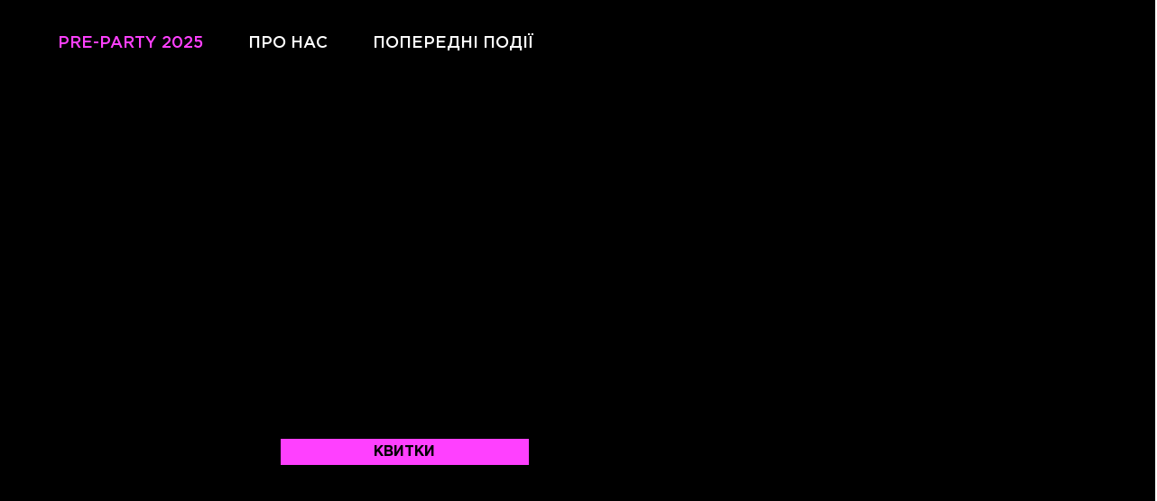

--- FILE ---
content_type: text/html; charset=UTF-8
request_url: https://www.nobilitet.com/
body_size: 147515
content:
<!DOCTYPE html>
<html lang="uk">
<head>
  
  <!-- SEO Tags -->
  <title>PRE-PARTY 2025 | Nobilitet </title>
  <meta name="description" content="Nobilitet is Ukraine’s leading intellectual community uniting curious minds, scientists, and innovators through breakthrough talks, workshops, and an annual gala in Kyiv. Discover the latest trends, Nobel-level achievements, and inspiring knowledge exchange at Nobilitet.com.
"/>
  <link rel="canonical" href="https://www.nobilitet.com"/>
  <meta property="og:title" content="PRE-PARTY 2025 | Nobilitet "/>
  <meta property="og:description" content="Nobilitet is Ukraine’s leading intellectual community uniting curious minds, scientists, and innovators through breakthrough talks, workshops, and an annual gala in Kyiv. Discover the latest trends, Nobel-level achievements, and inspiring knowledge exchange at Nobilitet.com.
"/>
  <meta property="og:image" content="https://static.wixstatic.com/media/4f663d_4435e9601a6e49dc851213703d186ef0~mv2.png/v1/fill/w_1080,h_607,al_c/4f663d_4435e9601a6e49dc851213703d186ef0~mv2.png"/>
  <meta property="og:image:width" content="1080"/>
  <meta property="og:image:height" content="607"/>
  <meta property="og:url" content="https://www.nobilitet.com"/>
  <meta property="og:site_name" content="Nobilitet 2025"/>
  <meta property="og:type" content="website"/>
  <script type="application/ld+json">{"@context":"https://schema.org/","@type":"WebSite","name":"Nobilitet 2024","url":"https://www.nobilitet.com"}</script>
  <link rel="alternate" href="https://www.nobilitet.com/" hreflang="x-default"/>
  <link rel="alternate" href="https://www.nobilitet.com/" hreflang="uk-ua"/>
  <meta name="twitter:card" content="summary_large_image"/>
  <meta name="twitter:title" content="PRE-PARTY 2025 | Nobilitet "/>
  <meta name="twitter:description" content="Nobilitet is Ukraine’s leading intellectual community uniting curious minds, scientists, and innovators through breakthrough talks, workshops, and an annual gala in Kyiv. Discover the latest trends, Nobel-level achievements, and inspiring knowledge exchange at Nobilitet.com.
"/>
  <meta name="twitter:image" content="https://static.wixstatic.com/media/4f663d_4435e9601a6e49dc851213703d186ef0~mv2.png/v1/fill/w_1080,h_607,al_c/4f663d_4435e9601a6e49dc851213703d186ef0~mv2.png"/>

  
  <meta charset='utf-8'>
  <meta name="viewport" content="width=device-width, initial-scale=1" id="wixDesktopViewport" />
  <meta http-equiv="X-UA-Compatible" content="IE=edge">
  <meta name="generator" content="Wix.com Website Builder"/>

  <link rel="icon" sizes="192x192" href="https://static.wixstatic.com/media/3dd8a2_0f424ff618d240a1add5462faa2eb270%7Emv2.png/v1/fill/w_192%2Ch_192%2Clg_1%2Cusm_0.66_1.00_0.01/3dd8a2_0f424ff618d240a1add5462faa2eb270%7Emv2.png" type="image/png"/>
  <link rel="shortcut icon" href="https://static.wixstatic.com/media/3dd8a2_0f424ff618d240a1add5462faa2eb270%7Emv2.png/v1/fill/w_192%2Ch_192%2Clg_1%2Cusm_0.66_1.00_0.01/3dd8a2_0f424ff618d240a1add5462faa2eb270%7Emv2.png" type="image/png"/>
  <link rel="apple-touch-icon" href="https://static.wixstatic.com/media/3dd8a2_0f424ff618d240a1add5462faa2eb270%7Emv2.png/v1/fill/w_180%2Ch_180%2Clg_1%2Cusm_0.66_1.00_0.01/3dd8a2_0f424ff618d240a1add5462faa2eb270%7Emv2.png" type="image/png"/>

  <!-- Safari Pinned Tab Icon -->
  <!-- <link rel="mask-icon" href="https://static.wixstatic.com/media/3dd8a2_0f424ff618d240a1add5462faa2eb270%7Emv2.png/v1/fill/w_192%2Ch_192%2Clg_1%2Cusm_0.66_1.00_0.01/3dd8a2_0f424ff618d240a1add5462faa2eb270%7Emv2.png"> -->

  <!-- Original trials -->
  


  <!-- Segmenter Polyfill -->
  <script>
    if (!window.Intl || !window.Intl.Segmenter) {
      (function() {
        var script = document.createElement('script');
        script.src = 'https://static.parastorage.com/unpkg/@formatjs/intl-segmenter@11.7.10/polyfill.iife.js';
        document.head.appendChild(script);
      })();
    }
  </script>

  <!-- Legacy Polyfills -->
  <script nomodule="" src="https://static.parastorage.com/unpkg/core-js-bundle@3.2.1/minified.js"></script>
  <script nomodule="" src="https://static.parastorage.com/unpkg/focus-within-polyfill@5.0.9/dist/focus-within-polyfill.js"></script>

  <!-- Performance API Polyfills -->
  <script>
  (function () {
    var noop = function noop() {};
    if ("performance" in window === false) {
      window.performance = {};
    }
    window.performance.mark = performance.mark || noop;
    window.performance.measure = performance.measure || noop;
    if ("now" in window.performance === false) {
      var nowOffset = Date.now();
      if (performance.timing && performance.timing.navigationStart) {
        nowOffset = performance.timing.navigationStart;
      }
      window.performance.now = function now() {
        return Date.now() - nowOffset;
      };
    }
  })();
  </script>

  <!-- Globals Definitions -->
  <script>
    (function () {
      var now = Date.now()
      window.initialTimestamps = {
        initialTimestamp: now,
        initialRequestTimestamp: Math.round(performance.timeOrigin ? performance.timeOrigin : now - performance.now())
      }

      window.thunderboltTag = "libs-releases-GA-local"
      window.thunderboltVersion = "1.16761.0"
    })();
  </script>

  <!-- Essential Viewer Model -->
  <script type="application/json" id="wix-essential-viewer-model">{"fleetConfig":{"fleetName":"thunderbolt-seo-isolated-renderer","type":"GA","code":0},"mode":{"qa":false,"enableTestApi":false,"debug":false,"ssrIndicator":false,"ssrOnly":false,"siteAssetsFallback":"enable","versionIndicator":false},"componentsLibrariesTopology":[{"artifactId":"editor-elements","namespace":"wixui","url":"https:\/\/static.parastorage.com\/services\/editor-elements\/1.14838.0"},{"artifactId":"editor-elements","namespace":"dsgnsys","url":"https:\/\/static.parastorage.com\/services\/editor-elements\/1.14838.0"}],"siteFeaturesConfigs":{"sessionManager":{"isRunningInDifferentSiteContext":false}},"language":{"userLanguage":"uk"},"siteAssets":{"clientTopology":{"mediaRootUrl":"https:\/\/static.wixstatic.com","staticMediaUrl":"https:\/\/static.wixstatic.com\/media","moduleRepoUrl":"https:\/\/static.parastorage.com\/unpkg","fileRepoUrl":"https:\/\/static.parastorage.com\/services","viewerAppsUrl":"https:\/\/viewer-apps.parastorage.com","viewerAssetsUrl":"https:\/\/viewer-assets.parastorage.com","siteAssetsUrl":"https:\/\/siteassets.parastorage.com","pageJsonServerUrls":["https:\/\/pages.parastorage.com","https:\/\/staticorigin.wixstatic.com","https:\/\/www.nobilitet.com","https:\/\/fallback.wix.com\/wix-html-editor-pages-webapp\/page"],"pathOfTBModulesInFileRepoForFallback":"wix-thunderbolt\/dist\/"}},"siteFeatures":["accessibility","appMonitoring","assetsLoader","builderContextProviders","builderModuleLoader","businessLogger","captcha","clickHandlerRegistrar","commonConfig","componentsLoader","componentsRegistry","consentPolicy","cookiesManager","cyclicTabbing","domSelectors","environmentWixCodeSdk","environment","locationWixCodeSdk","mpaNavigation","multilingual","navigationManager","navigationPhases","ooi","pages","panorama","renderer","reporter","router","scrollRestoration","seoWixCodeSdk","seo","sessionManager","siteMembersWixCodeSdk","siteMembers","siteScrollBlocker","siteWixCodeSdk","speculationRules","ssrCache","stores","structureApi","thunderboltInitializer","tpaCommons","translations","usedPlatformApis","warmupData","windowMessageRegistrar","windowWixCodeSdk","wixCustomElementComponent","wixEmbedsApi","componentsReact","platform"],"site":{"externalBaseUrl":"https:\/\/www.nobilitet.com","isSEO":true},"media":{"staticMediaUrl":"https:\/\/static.wixstatic.com\/media","mediaRootUrl":"https:\/\/static.wixstatic.com\/","staticVideoUrl":"https:\/\/video.wixstatic.com\/"},"requestUrl":"https:\/\/www.nobilitet.com\/","rollout":{"siteAssetsVersionsRollout":false,"isDACRollout":0,"isTBRollout":false},"commonConfig":{"brand":"studio","host":"VIEWER","bsi":"","consentPolicy":{},"consentPolicyHeader":{},"siteRevision":"358","renderingFlow":"NONE","language":"uk","locale":"uk-ua"},"interactionSampleRatio":0.01,"dynamicModelUrl":"https:\/\/www.nobilitet.com\/_api\/v2\/dynamicmodel","accessTokensUrl":"https:\/\/www.nobilitet.com\/_api\/v1\/access-tokens","isExcludedFromSecurityExperiments":false,"experiments":{"specs.thunderbolt.hardenFetchAndXHR":true,"specs.thunderbolt.securityExperiments":true}}</script>
  <script>window.viewerModel = JSON.parse(document.getElementById('wix-essential-viewer-model').textContent)</script>

  <script>
    window.commonConfig = viewerModel.commonConfig
  </script>

  
  <!-- BEGIN handleAccessTokens bundle -->

  <script data-url="https://static.parastorage.com/services/wix-thunderbolt/dist/handleAccessTokens.inline.4f2f9a53.bundle.min.js">(()=>{"use strict";function e(e){let{context:o,property:r,value:n,enumerable:i=!0}=e,c=e.get,l=e.set;if(!r||void 0===n&&!c&&!l)return new Error("property and value are required");let a=o||globalThis,s=a?.[r],u={};if(void 0!==n)u.value=n;else{if(c){let e=t(c);e&&(u.get=e)}if(l){let e=t(l);e&&(u.set=e)}}let p={...u,enumerable:i||!1,configurable:!1};void 0!==n&&(p.writable=!1);try{Object.defineProperty(a,r,p)}catch(e){return e instanceof TypeError?s:e}return s}function t(e,t){return"function"==typeof e?e:!0===e?.async&&"function"==typeof e.func?t?async function(t){return e.func(t)}:async function(){return e.func()}:"function"==typeof e?.func?e.func:void 0}try{e({property:"strictDefine",value:e})}catch{}try{e({property:"defineStrictObject",value:r})}catch{}try{e({property:"defineStrictMethod",value:n})}catch{}var o=["toString","toLocaleString","valueOf","constructor","prototype"];function r(t){let{context:n,property:c,propertiesToExclude:l=[],skipPrototype:a=!1,hardenPrototypePropertiesToExclude:s=[]}=t;if(!c)return new Error("property is required");let u=(n||globalThis)[c],p={},f=i(n,c);u&&("object"==typeof u||"function"==typeof u)&&Reflect.ownKeys(u).forEach(t=>{if(!l.includes(t)&&!o.includes(t)){let o=i(u,t);if(o&&(o.writable||o.configurable)){let{value:r,get:n,set:i,enumerable:c=!1}=o,l={};void 0!==r?l.value=r:n?l.get=n:i&&(l.set=i);try{let o=e({context:u,property:t,...l,enumerable:c});p[t]=o}catch(e){if(!(e instanceof TypeError))throw e;try{p[t]=o.value||o.get||o.set}catch{}}}}});let d={originalObject:u,originalProperties:p};if(!a&&void 0!==u?.prototype){let e=r({context:u,property:"prototype",propertiesToExclude:s,skipPrototype:!0});e instanceof Error||(d.originalPrototype=e?.originalObject,d.originalPrototypeProperties=e?.originalProperties)}return e({context:n,property:c,value:u,enumerable:f?.enumerable}),d}function n(t,o){let r=(o||globalThis)[t],n=i(o||globalThis,t);return r&&n&&(n.writable||n.configurable)?(Object.freeze(r),e({context:globalThis,property:t,value:r})):r}function i(e,t){if(e&&t)try{return Reflect.getOwnPropertyDescriptor(e,t)}catch{return}}function c(e){if("string"!=typeof e)return e;try{return decodeURIComponent(e).toLowerCase().trim()}catch{return e.toLowerCase().trim()}}function l(e,t){let o="";if("string"==typeof e)o=e.split("=")[0]?.trim()||"";else{if(!e||"string"!=typeof e.name)return!1;o=e.name}return t.has(c(o)||"")}function a(e,t){let o;return o="string"==typeof e?e.split(";").map(e=>e.trim()).filter(e=>e.length>0):e||[],o.filter(e=>!l(e,t))}var s=null;function u(){return null===s&&(s=typeof Document>"u"?void 0:Object.getOwnPropertyDescriptor(Document.prototype,"cookie")),s}function p(t,o){if(!globalThis?.cookieStore)return;let r=globalThis.cookieStore.get.bind(globalThis.cookieStore),n=globalThis.cookieStore.getAll.bind(globalThis.cookieStore),i=globalThis.cookieStore.set.bind(globalThis.cookieStore),c=globalThis.cookieStore.delete.bind(globalThis.cookieStore);return e({context:globalThis.CookieStore.prototype,property:"get",value:async function(e){return l(("string"==typeof e?e:e.name)||"",t)?null:r.call(this,e)},enumerable:!0}),e({context:globalThis.CookieStore.prototype,property:"getAll",value:async function(){return a(await n.apply(this,Array.from(arguments)),t)},enumerable:!0}),e({context:globalThis.CookieStore.prototype,property:"set",value:async function(){let e=Array.from(arguments);if(!l(1===e.length?e[0].name:e[0],t))return i.apply(this,e);o&&console.warn(o)},enumerable:!0}),e({context:globalThis.CookieStore.prototype,property:"delete",value:async function(){let e=Array.from(arguments);if(!l(1===e.length?e[0].name:e[0],t))return c.apply(this,e)},enumerable:!0}),e({context:globalThis.cookieStore,property:"prototype",value:globalThis.CookieStore.prototype,enumerable:!1}),e({context:globalThis,property:"cookieStore",value:globalThis.cookieStore,enumerable:!0}),{get:r,getAll:n,set:i,delete:c}}var f=["TextEncoder","TextDecoder","XMLHttpRequestEventTarget","EventTarget","URL","JSON","Reflect","Object","Array","Map","Set","WeakMap","WeakSet","Promise","Symbol","Error"],d=["addEventListener","removeEventListener","dispatchEvent","encodeURI","encodeURIComponent","decodeURI","decodeURIComponent"];const y=(e,t)=>{try{const o=t?t.get.call(document):document.cookie;return o.split(";").map(e=>e.trim()).filter(t=>t?.startsWith(e))[0]?.split("=")[1]}catch(e){return""}},g=(e="",t="",o="/")=>`${e}=; ${t?`domain=${t};`:""} max-age=0; path=${o}; expires=Thu, 01 Jan 1970 00:00:01 GMT`;function m(){(function(){if("undefined"!=typeof window){const e=performance.getEntriesByType("navigation")[0];return"back_forward"===(e?.type||"")}return!1})()&&function(){const{counter:e}=function(){const e=b("getItem");if(e){const[t,o]=e.split("-"),r=o?parseInt(o,10):0;if(r>=3){const e=t?Number(t):0;if(Date.now()-e>6e4)return{counter:0}}return{counter:r}}return{counter:0}}();e<3?(!function(e=1){b("setItem",`${Date.now()}-${e}`)}(e+1),window.location.reload()):console.error("ATS: Max reload attempts reached")}()}function b(e,t){try{return sessionStorage[e]("reload",t||"")}catch(e){console.error("ATS: Error calling sessionStorage:",e)}}const h="client-session-bind",v="sec-fetch-unsupported",{experiments:w}=window.viewerModel,T=[h,"client-binding",v,"svSession","smSession","server-session-bind","wixSession2","wixSession3"].map(e=>e.toLowerCase()),{cookie:S}=function(t,o){let r=new Set(t);return e({context:document,property:"cookie",set:{func:e=>function(e,t,o,r){let n=u(),i=c(t.split(";")[0]||"")||"";[...o].every(e=>!i.startsWith(e.toLowerCase()))&&n?.set?n.set.call(e,t):r&&console.warn(r)}(document,e,r,o)},get:{func:()=>function(e,t){let o=u();if(!o?.get)throw new Error("Cookie descriptor or getter not available");return a(o.get.call(e),t).join("; ")}(document,r)},enumerable:!0}),{cookieStore:p(r,o),cookie:u()}}(T),k="tbReady",x="security_overrideGlobals",{experiments:E,siteFeaturesConfigs:C,accessTokensUrl:P}=window.viewerModel,R=P,M={},O=(()=>{const e=y(h,S);if(w["specs.thunderbolt.browserCacheReload"]){y(v,S)||e?b("removeItem"):m()}return(()=>{const e=g(h),t=g(h,location.hostname);S.set.call(document,e),S.set.call(document,t)})(),e})();O&&(M["client-binding"]=O);const D=fetch;addEventListener(k,function e(t){const{logger:o}=t.detail;try{window.tb.init({fetch:D,fetchHeaders:M})}catch(e){const t=new Error("TB003");o.meter(`${x}_${t.message}`,{paramsOverrides:{errorType:x,eventString:t.message}}),window?.viewerModel?.mode.debug&&console.error(e)}finally{removeEventListener(k,e)}}),E["specs.thunderbolt.hardenFetchAndXHR"]||(window.fetchDynamicModel=()=>C.sessionManager.isRunningInDifferentSiteContext?Promise.resolve({}):fetch(R,{credentials:"same-origin",headers:M}).then(function(e){if(!e.ok)throw new Error(`[${e.status}]${e.statusText}`);return e.json()}),window.dynamicModelPromise=window.fetchDynamicModel())})();
//# sourceMappingURL=https://static.parastorage.com/services/wix-thunderbolt/dist/handleAccessTokens.inline.4f2f9a53.bundle.min.js.map</script>

<!-- END handleAccessTokens bundle -->

<!-- BEGIN overrideGlobals bundle -->

<script data-url="https://static.parastorage.com/services/wix-thunderbolt/dist/overrideGlobals.inline.ec13bfcf.bundle.min.js">(()=>{"use strict";function e(e){let{context:r,property:o,value:n,enumerable:i=!0}=e,c=e.get,a=e.set;if(!o||void 0===n&&!c&&!a)return new Error("property and value are required");let l=r||globalThis,u=l?.[o],s={};if(void 0!==n)s.value=n;else{if(c){let e=t(c);e&&(s.get=e)}if(a){let e=t(a);e&&(s.set=e)}}let p={...s,enumerable:i||!1,configurable:!1};void 0!==n&&(p.writable=!1);try{Object.defineProperty(l,o,p)}catch(e){return e instanceof TypeError?u:e}return u}function t(e,t){return"function"==typeof e?e:!0===e?.async&&"function"==typeof e.func?t?async function(t){return e.func(t)}:async function(){return e.func()}:"function"==typeof e?.func?e.func:void 0}try{e({property:"strictDefine",value:e})}catch{}try{e({property:"defineStrictObject",value:o})}catch{}try{e({property:"defineStrictMethod",value:n})}catch{}var r=["toString","toLocaleString","valueOf","constructor","prototype"];function o(t){let{context:n,property:c,propertiesToExclude:a=[],skipPrototype:l=!1,hardenPrototypePropertiesToExclude:u=[]}=t;if(!c)return new Error("property is required");let s=(n||globalThis)[c],p={},f=i(n,c);s&&("object"==typeof s||"function"==typeof s)&&Reflect.ownKeys(s).forEach(t=>{if(!a.includes(t)&&!r.includes(t)){let r=i(s,t);if(r&&(r.writable||r.configurable)){let{value:o,get:n,set:i,enumerable:c=!1}=r,a={};void 0!==o?a.value=o:n?a.get=n:i&&(a.set=i);try{let r=e({context:s,property:t,...a,enumerable:c});p[t]=r}catch(e){if(!(e instanceof TypeError))throw e;try{p[t]=r.value||r.get||r.set}catch{}}}}});let d={originalObject:s,originalProperties:p};if(!l&&void 0!==s?.prototype){let e=o({context:s,property:"prototype",propertiesToExclude:u,skipPrototype:!0});e instanceof Error||(d.originalPrototype=e?.originalObject,d.originalPrototypeProperties=e?.originalProperties)}return e({context:n,property:c,value:s,enumerable:f?.enumerable}),d}function n(t,r){let o=(r||globalThis)[t],n=i(r||globalThis,t);return o&&n&&(n.writable||n.configurable)?(Object.freeze(o),e({context:globalThis,property:t,value:o})):o}function i(e,t){if(e&&t)try{return Reflect.getOwnPropertyDescriptor(e,t)}catch{return}}function c(e){if("string"!=typeof e)return e;try{return decodeURIComponent(e).toLowerCase().trim()}catch{return e.toLowerCase().trim()}}function a(e,t){return e instanceof Headers?e.forEach((r,o)=>{l(o,t)||e.delete(o)}):Object.keys(e).forEach(r=>{l(r,t)||delete e[r]}),e}function l(e,t){return!t.has(c(e)||"")}function u(e,t){let r=!0,o=function(e){let t,r;if(globalThis.Request&&e instanceof Request)t=e.url;else{if("function"!=typeof e?.toString)throw new Error("Unsupported type for url");t=e.toString()}try{return new URL(t).pathname}catch{return r=t.replace(/#.+/gi,"").split("?").shift(),r.startsWith("/")?r:`/${r}`}}(e),n=c(o);return n&&t.some(e=>n.includes(e))&&(r=!1),r}function s(t,r,o){let n=fetch,i=XMLHttpRequest,c=new Set(r);function s(){let e=new i,r=e.open,n=e.setRequestHeader;return e.open=function(){let n=Array.from(arguments),i=n[1];if(n.length<2||u(i,t))return r.apply(e,n);throw new Error(o||`Request not allowed for path ${i}`)},e.setRequestHeader=function(t,r){l(decodeURIComponent(t),c)&&n.call(e,t,r)},e}return e({property:"fetch",value:function(){let e=function(e,t){return globalThis.Request&&e[0]instanceof Request&&e[0]?.headers?a(e[0].headers,t):e[1]?.headers&&a(e[1].headers,t),e}(arguments,c);return u(arguments[0],t)?n.apply(globalThis,Array.from(e)):new Promise((e,t)=>{t(new Error(o||`Request not allowed for path ${arguments[0]}`))})},enumerable:!0}),e({property:"XMLHttpRequest",value:s,enumerable:!0}),Object.keys(i).forEach(e=>{s[e]=i[e]}),{fetch:n,XMLHttpRequest:i}}var p=["TextEncoder","TextDecoder","XMLHttpRequestEventTarget","EventTarget","URL","JSON","Reflect","Object","Array","Map","Set","WeakMap","WeakSet","Promise","Symbol","Error"],f=["addEventListener","removeEventListener","dispatchEvent","encodeURI","encodeURIComponent","decodeURI","decodeURIComponent"];const d=function(){let t=globalThis.open,r=document.open;function o(e,r,o){let n="string"!=typeof e,i=t.call(window,e,r,o);return n||e&&function(e){return e.startsWith("//")&&/(?:[a-z0-9](?:[a-z0-9-]{0,61}[a-z0-9])?\.)+[a-z0-9][a-z0-9-]{0,61}[a-z0-9]/g.test(`${location.protocol}:${e}`)&&(e=`${location.protocol}${e}`),!e.startsWith("http")||new URL(e).hostname===location.hostname}(e)?{}:i}return e({property:"open",value:o,context:globalThis,enumerable:!0}),e({property:"open",value:function(e,t,n){return e?o(e,t,n):r.call(document,e||"",t||"",n||"")},context:document,enumerable:!0}),{open:t,documentOpen:r}},y=function(){let t=document.createElement,r=Element.prototype.setAttribute,o=Element.prototype.setAttributeNS;return e({property:"createElement",context:document,value:function(n,i){let a=t.call(document,n,i);if("iframe"===c(n)){e({property:"srcdoc",context:a,get:()=>"",set:()=>{console.warn("`srcdoc` is not allowed in iframe elements.")}});let t=function(e,t){"srcdoc"!==e.toLowerCase()?r.call(a,e,t):console.warn("`srcdoc` attribute is not allowed to be set.")},n=function(e,t,r){"srcdoc"!==t.toLowerCase()?o.call(a,e,t,r):console.warn("`srcdoc` attribute is not allowed to be set.")};a.setAttribute=t,a.setAttributeNS=n}return a},enumerable:!0}),{createElement:t,setAttribute:r,setAttributeNS:o}},m=["client-binding"],b=["/_api/v1/access-tokens","/_api/v2/dynamicmodel","/_api/one-app-session-web/v3/businesses"],h=function(){let t=setTimeout,r=setInterval;return o("setTimeout",0,globalThis),o("setInterval",0,globalThis),{setTimeout:t,setInterval:r};function o(t,r,o){let n=o||globalThis,i=n[t];if(!i||"function"!=typeof i)throw new Error(`Function ${t} not found or is not a function`);e({property:t,value:function(){let e=Array.from(arguments);if("string"!=typeof e[r])return i.apply(n,e);console.warn(`Calling ${t} with a String Argument at index ${r} is not allowed`)},context:o,enumerable:!0})}},v=function(){if(navigator&&"serviceWorker"in navigator){let t=navigator.serviceWorker.register;return e({context:navigator.serviceWorker,property:"register",value:function(){console.log("Service worker registration is not allowed")},enumerable:!0}),{register:t}}return{}};performance.mark("overrideGlobals started");const{isExcludedFromSecurityExperiments:g,experiments:w}=window.viewerModel,E=!g&&w["specs.thunderbolt.securityExperiments"];try{d(),E&&y(),w["specs.thunderbolt.hardenFetchAndXHR"]&&E&&s(b,m),v(),(e=>{let t=[],r=[];r=r.concat(["TextEncoder","TextDecoder"]),e&&(r=r.concat(["XMLHttpRequestEventTarget","EventTarget"])),r=r.concat(["URL","JSON"]),e&&(t=t.concat(["addEventListener","removeEventListener"])),t=t.concat(["encodeURI","encodeURIComponent","decodeURI","decodeURIComponent"]),r=r.concat(["String","Number"]),e&&r.push("Object"),r=r.concat(["Reflect"]),t.forEach(e=>{n(e),["addEventListener","removeEventListener"].includes(e)&&n(e,document)}),r.forEach(e=>{o({property:e})})})(E),E&&h()}catch(e){window?.viewerModel?.mode.debug&&console.error(e);const t=new Error("TB006");window.fedops?.reportError(t,"security_overrideGlobals"),window.Sentry?window.Sentry.captureException(t):globalThis.defineStrictProperty("sentryBuffer",[t],window,!1)}performance.mark("overrideGlobals ended")})();
//# sourceMappingURL=https://static.parastorage.com/services/wix-thunderbolt/dist/overrideGlobals.inline.ec13bfcf.bundle.min.js.map</script>

<!-- END overrideGlobals bundle -->


  
  <script>
    window.commonConfig = viewerModel.commonConfig

	
  </script>

  <!-- Initial CSS -->
  <style data-url="https://static.parastorage.com/services/wix-thunderbolt/dist/main.347af09f.min.css">@keyframes slide-horizontal-new{0%{transform:translateX(100%)}}@keyframes slide-horizontal-old{80%{opacity:1}to{opacity:0;transform:translateX(-100%)}}@keyframes slide-vertical-new{0%{transform:translateY(-100%)}}@keyframes slide-vertical-old{80%{opacity:1}to{opacity:0;transform:translateY(100%)}}@keyframes out-in-new{0%{opacity:0}}@keyframes out-in-old{to{opacity:0}}:root:active-view-transition{view-transition-name:none}::view-transition{pointer-events:none}:root:active-view-transition::view-transition-new(page-group),:root:active-view-transition::view-transition-old(page-group){animation-duration:.6s;cursor:wait;pointer-events:all}:root:active-view-transition-type(SlideHorizontal)::view-transition-old(page-group){animation:slide-horizontal-old .6s cubic-bezier(.83,0,.17,1) forwards;mix-blend-mode:normal}:root:active-view-transition-type(SlideHorizontal)::view-transition-new(page-group){animation:slide-horizontal-new .6s cubic-bezier(.83,0,.17,1) backwards;mix-blend-mode:normal}:root:active-view-transition-type(SlideVertical)::view-transition-old(page-group){animation:slide-vertical-old .6s cubic-bezier(.83,0,.17,1) forwards;mix-blend-mode:normal}:root:active-view-transition-type(SlideVertical)::view-transition-new(page-group){animation:slide-vertical-new .6s cubic-bezier(.83,0,.17,1) backwards;mix-blend-mode:normal}:root:active-view-transition-type(OutIn)::view-transition-old(page-group){animation:out-in-old .35s cubic-bezier(.22,1,.36,1) forwards}:root:active-view-transition-type(OutIn)::view-transition-new(page-group){animation:out-in-new .35s cubic-bezier(.64,0,.78,0) .35s backwards}@media(prefers-reduced-motion:reduce){::view-transition-group(*),::view-transition-new(*),::view-transition-old(*){animation:none!important}}body,html{background:transparent;border:0;margin:0;outline:0;padding:0;vertical-align:baseline}body{--scrollbar-width:0px;font-family:Arial,Helvetica,sans-serif;font-size:10px}body,html{height:100%}body{overflow-x:auto;overflow-y:scroll}body:not(.responsive) #site-root{min-width:var(--site-width);width:100%}body:not([data-js-loaded]) [data-hide-prejs]{visibility:hidden}interact-element{display:contents}#SITE_CONTAINER{position:relative}:root{--one-unit:1vw;--section-max-width:9999px;--spx-stopper-max:9999px;--spx-stopper-min:0px;--browser-zoom:1}@supports(-webkit-appearance:none) and (stroke-color:transparent){:root{--safari-sticky-fix:opacity;--experimental-safari-sticky-fix:translateZ(0)}}@supports(container-type:inline-size){:root{--one-unit:1cqw}}[id^=oldHoverBox-]{mix-blend-mode:plus-lighter;transition:opacity .5s ease,visibility .5s ease}[data-mesh-id$=inlineContent-gridContainer]:has(>[id^=oldHoverBox-]){isolation:isolate}</style>
<style data-url="https://static.parastorage.com/services/wix-thunderbolt/dist/main.renderer.9cb0985f.min.css">a,abbr,acronym,address,applet,b,big,blockquote,button,caption,center,cite,code,dd,del,dfn,div,dl,dt,em,fieldset,font,footer,form,h1,h2,h3,h4,h5,h6,header,i,iframe,img,ins,kbd,label,legend,li,nav,object,ol,p,pre,q,s,samp,section,small,span,strike,strong,sub,sup,table,tbody,td,tfoot,th,thead,title,tr,tt,u,ul,var{background:transparent;border:0;margin:0;outline:0;padding:0;vertical-align:baseline}input,select,textarea{box-sizing:border-box;font-family:Helvetica,Arial,sans-serif}ol,ul{list-style:none}blockquote,q{quotes:none}ins{text-decoration:none}del{text-decoration:line-through}table{border-collapse:collapse;border-spacing:0}a{cursor:pointer;text-decoration:none}.testStyles{overflow-y:hidden}.reset-button{-webkit-appearance:none;background:none;border:0;color:inherit;font:inherit;line-height:normal;outline:0;overflow:visible;padding:0;-webkit-user-select:none;-moz-user-select:none;-ms-user-select:none}:focus{outline:none}body.device-mobile-optimized:not(.disable-site-overflow){overflow-x:hidden;overflow-y:scroll}body.device-mobile-optimized:not(.responsive) #SITE_CONTAINER{margin-left:auto;margin-right:auto;overflow-x:visible;position:relative;width:320px}body.device-mobile-optimized:not(.responsive):not(.blockSiteScrolling) #SITE_CONTAINER{margin-top:0}body.device-mobile-optimized>*{max-width:100%!important}body.device-mobile-optimized #site-root{overflow-x:hidden;overflow-y:hidden}@supports(overflow:clip){body.device-mobile-optimized #site-root{overflow-x:clip;overflow-y:clip}}body.device-mobile-non-optimized #SITE_CONTAINER #site-root{overflow-x:clip;overflow-y:clip}body.device-mobile-non-optimized.fullScreenMode{background-color:#5f6360}body.device-mobile-non-optimized.fullScreenMode #MOBILE_ACTIONS_MENU,body.device-mobile-non-optimized.fullScreenMode #SITE_BACKGROUND,body.device-mobile-non-optimized.fullScreenMode #site-root,body.fullScreenMode #WIX_ADS{visibility:hidden}body.fullScreenMode{overflow-x:hidden!important;overflow-y:hidden!important}body.fullScreenMode.device-mobile-optimized #TINY_MENU{opacity:0;pointer-events:none}body.fullScreenMode-scrollable.device-mobile-optimized{overflow-x:hidden!important;overflow-y:auto!important}body.fullScreenMode-scrollable.device-mobile-optimized #masterPage,body.fullScreenMode-scrollable.device-mobile-optimized #site-root{overflow-x:hidden!important;overflow-y:hidden!important}body.fullScreenMode-scrollable.device-mobile-optimized #SITE_BACKGROUND,body.fullScreenMode-scrollable.device-mobile-optimized #masterPage{height:auto!important}body.fullScreenMode-scrollable.device-mobile-optimized #masterPage.mesh-layout{height:0!important}body.blockSiteScrolling,body.siteScrollingBlocked{position:fixed;width:100%}body.blockSiteScrolling #SITE_CONTAINER{margin-top:calc(var(--blocked-site-scroll-margin-top)*-1)}#site-root{margin:0 auto;min-height:100%;position:relative;top:var(--wix-ads-height)}#site-root img:not([src]){visibility:hidden}#site-root svg img:not([src]){visibility:visible}.auto-generated-link{color:inherit}#SCROLL_TO_BOTTOM,#SCROLL_TO_TOP{height:0}.has-click-trigger{cursor:pointer}.fullScreenOverlay{bottom:0;display:flex;justify-content:center;left:0;overflow-y:hidden;position:fixed;right:0;top:-60px;z-index:1005}.fullScreenOverlay>.fullScreenOverlayContent{bottom:0;left:0;margin:0 auto;overflow:hidden;position:absolute;right:0;top:60px;transform:translateZ(0)}[data-mesh-id$=centeredContent],[data-mesh-id$=form],[data-mesh-id$=inlineContent]{pointer-events:none;position:relative}[data-mesh-id$=-gridWrapper],[data-mesh-id$=-rotated-wrapper]{pointer-events:none}[data-mesh-id$=-gridContainer]>*,[data-mesh-id$=-rotated-wrapper]>*,[data-mesh-id$=inlineContent]>:not([data-mesh-id$=-gridContainer]){pointer-events:auto}.device-mobile-optimized #masterPage.mesh-layout #SOSP_CONTAINER_CUSTOM_ID{grid-area:2/1/3/2;-ms-grid-row:2;position:relative}#masterPage.mesh-layout{-ms-grid-rows:max-content max-content min-content max-content;-ms-grid-columns:100%;align-items:start;display:-ms-grid;display:grid;grid-template-columns:100%;grid-template-rows:max-content max-content min-content max-content;justify-content:stretch}#masterPage.mesh-layout #PAGES_CONTAINER,#masterPage.mesh-layout #SITE_FOOTER-placeholder,#masterPage.mesh-layout #SITE_FOOTER_WRAPPER,#masterPage.mesh-layout #SITE_HEADER-placeholder,#masterPage.mesh-layout #SITE_HEADER_WRAPPER,#masterPage.mesh-layout #SOSP_CONTAINER_CUSTOM_ID[data-state~=mobileView],#masterPage.mesh-layout #soapAfterPagesContainer,#masterPage.mesh-layout #soapBeforePagesContainer{-ms-grid-row-align:start;-ms-grid-column-align:start;-ms-grid-column:1}#masterPage.mesh-layout #SITE_HEADER-placeholder,#masterPage.mesh-layout #SITE_HEADER_WRAPPER{grid-area:1/1/2/2;-ms-grid-row:1}#masterPage.mesh-layout #PAGES_CONTAINER,#masterPage.mesh-layout #soapAfterPagesContainer,#masterPage.mesh-layout #soapBeforePagesContainer{grid-area:3/1/4/2;-ms-grid-row:3}#masterPage.mesh-layout #soapAfterPagesContainer,#masterPage.mesh-layout #soapBeforePagesContainer{width:100%}#masterPage.mesh-layout #PAGES_CONTAINER{align-self:stretch}#masterPage.mesh-layout main#PAGES_CONTAINER{display:block}#masterPage.mesh-layout #SITE_FOOTER-placeholder,#masterPage.mesh-layout #SITE_FOOTER_WRAPPER{grid-area:4/1/5/2;-ms-grid-row:4}#masterPage.mesh-layout #SITE_PAGES,#masterPage.mesh-layout [data-mesh-id=PAGES_CONTAINERcenteredContent],#masterPage.mesh-layout [data-mesh-id=PAGES_CONTAINERinlineContent]{height:100%}#masterPage.mesh-layout.desktop>*{width:100%}#masterPage.mesh-layout #PAGES_CONTAINER,#masterPage.mesh-layout #SITE_FOOTER,#masterPage.mesh-layout #SITE_FOOTER_WRAPPER,#masterPage.mesh-layout #SITE_HEADER,#masterPage.mesh-layout #SITE_HEADER_WRAPPER,#masterPage.mesh-layout #SITE_PAGES,#masterPage.mesh-layout #masterPageinlineContent{position:relative}#masterPage.mesh-layout #SITE_HEADER{grid-area:1/1/2/2}#masterPage.mesh-layout #SITE_FOOTER{grid-area:4/1/5/2}#masterPage.mesh-layout.overflow-x-clip #SITE_FOOTER,#masterPage.mesh-layout.overflow-x-clip #SITE_HEADER{overflow-x:clip}[data-z-counter]{z-index:0}[data-z-counter="0"]{z-index:auto}.wixSiteProperties{-webkit-font-smoothing:antialiased;-moz-osx-font-smoothing:grayscale}:root{--wst-button-color-fill-primary:rgb(var(--color_48));--wst-button-color-border-primary:rgb(var(--color_49));--wst-button-color-text-primary:rgb(var(--color_50));--wst-button-color-fill-primary-hover:rgb(var(--color_51));--wst-button-color-border-primary-hover:rgb(var(--color_52));--wst-button-color-text-primary-hover:rgb(var(--color_53));--wst-button-color-fill-primary-disabled:rgb(var(--color_54));--wst-button-color-border-primary-disabled:rgb(var(--color_55));--wst-button-color-text-primary-disabled:rgb(var(--color_56));--wst-button-color-fill-secondary:rgb(var(--color_57));--wst-button-color-border-secondary:rgb(var(--color_58));--wst-button-color-text-secondary:rgb(var(--color_59));--wst-button-color-fill-secondary-hover:rgb(var(--color_60));--wst-button-color-border-secondary-hover:rgb(var(--color_61));--wst-button-color-text-secondary-hover:rgb(var(--color_62));--wst-button-color-fill-secondary-disabled:rgb(var(--color_63));--wst-button-color-border-secondary-disabled:rgb(var(--color_64));--wst-button-color-text-secondary-disabled:rgb(var(--color_65));--wst-color-fill-base-1:rgb(var(--color_36));--wst-color-fill-base-2:rgb(var(--color_37));--wst-color-fill-base-shade-1:rgb(var(--color_38));--wst-color-fill-base-shade-2:rgb(var(--color_39));--wst-color-fill-base-shade-3:rgb(var(--color_40));--wst-color-fill-accent-1:rgb(var(--color_41));--wst-color-fill-accent-2:rgb(var(--color_42));--wst-color-fill-accent-3:rgb(var(--color_43));--wst-color-fill-accent-4:rgb(var(--color_44));--wst-color-fill-background-primary:rgb(var(--color_11));--wst-color-fill-background-secondary:rgb(var(--color_12));--wst-color-text-primary:rgb(var(--color_15));--wst-color-text-secondary:rgb(var(--color_14));--wst-color-action:rgb(var(--color_18));--wst-color-disabled:rgb(var(--color_39));--wst-color-title:rgb(var(--color_45));--wst-color-subtitle:rgb(var(--color_46));--wst-color-line:rgb(var(--color_47));--wst-font-style-h2:var(--font_2);--wst-font-style-h3:var(--font_3);--wst-font-style-h4:var(--font_4);--wst-font-style-h5:var(--font_5);--wst-font-style-h6:var(--font_6);--wst-font-style-body-large:var(--font_7);--wst-font-style-body-medium:var(--font_8);--wst-font-style-body-small:var(--font_9);--wst-font-style-body-x-small:var(--font_10);--wst-color-custom-1:rgb(var(--color_13));--wst-color-custom-2:rgb(var(--color_16));--wst-color-custom-3:rgb(var(--color_17));--wst-color-custom-4:rgb(var(--color_19));--wst-color-custom-5:rgb(var(--color_20));--wst-color-custom-6:rgb(var(--color_21));--wst-color-custom-7:rgb(var(--color_22));--wst-color-custom-8:rgb(var(--color_23));--wst-color-custom-9:rgb(var(--color_24));--wst-color-custom-10:rgb(var(--color_25));--wst-color-custom-11:rgb(var(--color_26));--wst-color-custom-12:rgb(var(--color_27));--wst-color-custom-13:rgb(var(--color_28));--wst-color-custom-14:rgb(var(--color_29));--wst-color-custom-15:rgb(var(--color_30));--wst-color-custom-16:rgb(var(--color_31));--wst-color-custom-17:rgb(var(--color_32));--wst-color-custom-18:rgb(var(--color_33));--wst-color-custom-19:rgb(var(--color_34));--wst-color-custom-20:rgb(var(--color_35))}.wix-presets-wrapper{display:contents}</style>

  <meta name="format-detection" content="telephone=no">
  <meta name="skype_toolbar" content="skype_toolbar_parser_compatible">
  
  

  

  

  <!-- head performance data start -->
  
  <!-- head performance data end -->
  

    


    
<style data-href="https://static.parastorage.com/services/editor-elements-library/dist/thunderbolt/rb_wixui.thunderbolt_bootstrap.a1b00b19.min.css">.cwL6XW{cursor:pointer}.sNF2R0{opacity:0}.hLoBV3{transition:opacity var(--transition-duration) cubic-bezier(.37,0,.63,1)}.Rdf41z,.hLoBV3{opacity:1}.ftlZWo{transition:opacity var(--transition-duration) cubic-bezier(.37,0,.63,1)}.ATGlOr,.ftlZWo{opacity:0}.KQSXD0{transition:opacity var(--transition-duration) cubic-bezier(.64,0,.78,0)}.KQSXD0,.pagQKE{opacity:1}._6zG5H{opacity:0;transition:opacity var(--transition-duration) cubic-bezier(.22,1,.36,1)}.BB49uC{transform:translateX(100%)}.j9xE1V{transition:transform var(--transition-duration) cubic-bezier(.87,0,.13,1)}.ICs7Rs,.j9xE1V{transform:translateX(0)}.DxijZJ{transition:transform var(--transition-duration) cubic-bezier(.87,0,.13,1)}.B5kjYq,.DxijZJ{transform:translateX(-100%)}.cJijIV{transition:transform var(--transition-duration) cubic-bezier(.87,0,.13,1)}.cJijIV,.hOxaWM{transform:translateX(0)}.T9p3fN{transform:translateX(100%);transition:transform var(--transition-duration) cubic-bezier(.87,0,.13,1)}.qDxYJm{transform:translateY(100%)}.aA9V0P{transition:transform var(--transition-duration) cubic-bezier(.87,0,.13,1)}.YPXPAS,.aA9V0P{transform:translateY(0)}.Xf2zsA{transition:transform var(--transition-duration) cubic-bezier(.87,0,.13,1)}.Xf2zsA,.y7Kt7s{transform:translateY(-100%)}.EeUgMu{transition:transform var(--transition-duration) cubic-bezier(.87,0,.13,1)}.EeUgMu,.fdHrtm{transform:translateY(0)}.WIFaG4{transform:translateY(100%);transition:transform var(--transition-duration) cubic-bezier(.87,0,.13,1)}body:not(.responsive) .JsJXaX{overflow-x:clip}:root:active-view-transition .JsJXaX{view-transition-name:page-group}.AnQkDU{display:grid;grid-template-columns:1fr;grid-template-rows:1fr;height:100%}.AnQkDU>div{align-self:stretch!important;grid-area:1/1/2/2;justify-self:stretch!important}.StylableButton2545352419__root{-archetype:box;border:none;box-sizing:border-box;cursor:pointer;display:block;height:100%;min-height:10px;min-width:10px;padding:0;touch-action:manipulation;width:100%}.StylableButton2545352419__root[disabled]{pointer-events:none}.StylableButton2545352419__root:not(:hover):not([disabled]).StylableButton2545352419--hasBackgroundColor{background-color:var(--corvid-background-color)!important}.StylableButton2545352419__root:hover:not([disabled]).StylableButton2545352419--hasHoverBackgroundColor{background-color:var(--corvid-hover-background-color)!important}.StylableButton2545352419__root:not(:hover)[disabled].StylableButton2545352419--hasDisabledBackgroundColor{background-color:var(--corvid-disabled-background-color)!important}.StylableButton2545352419__root:not(:hover):not([disabled]).StylableButton2545352419--hasBorderColor{border-color:var(--corvid-border-color)!important}.StylableButton2545352419__root:hover:not([disabled]).StylableButton2545352419--hasHoverBorderColor{border-color:var(--corvid-hover-border-color)!important}.StylableButton2545352419__root:not(:hover)[disabled].StylableButton2545352419--hasDisabledBorderColor{border-color:var(--corvid-disabled-border-color)!important}.StylableButton2545352419__root.StylableButton2545352419--hasBorderRadius{border-radius:var(--corvid-border-radius)!important}.StylableButton2545352419__root.StylableButton2545352419--hasBorderWidth{border-width:var(--corvid-border-width)!important}.StylableButton2545352419__root:not(:hover):not([disabled]).StylableButton2545352419--hasColor,.StylableButton2545352419__root:not(:hover):not([disabled]).StylableButton2545352419--hasColor .StylableButton2545352419__label{color:var(--corvid-color)!important}.StylableButton2545352419__root:hover:not([disabled]).StylableButton2545352419--hasHoverColor,.StylableButton2545352419__root:hover:not([disabled]).StylableButton2545352419--hasHoverColor .StylableButton2545352419__label{color:var(--corvid-hover-color)!important}.StylableButton2545352419__root:not(:hover)[disabled].StylableButton2545352419--hasDisabledColor,.StylableButton2545352419__root:not(:hover)[disabled].StylableButton2545352419--hasDisabledColor .StylableButton2545352419__label{color:var(--corvid-disabled-color)!important}.StylableButton2545352419__link{-archetype:box;box-sizing:border-box;color:#000;text-decoration:none}.StylableButton2545352419__container{align-items:center;display:flex;flex-basis:auto;flex-direction:row;flex-grow:1;height:100%;justify-content:center;overflow:hidden;transition:all .2s ease,visibility 0s;width:100%}.StylableButton2545352419__label{-archetype:text;-controller-part-type:LayoutChildDisplayDropdown,LayoutFlexChildSpacing(first);max-width:100%;min-width:1.8em;overflow:hidden;text-align:center;text-overflow:ellipsis;transition:inherit;white-space:nowrap}.StylableButton2545352419__root.StylableButton2545352419--isMaxContent .StylableButton2545352419__label{text-overflow:unset}.StylableButton2545352419__root.StylableButton2545352419--isWrapText .StylableButton2545352419__label{min-width:10px;overflow-wrap:break-word;white-space:break-spaces;word-break:break-word}.StylableButton2545352419__icon{-archetype:icon;-controller-part-type:LayoutChildDisplayDropdown,LayoutFlexChildSpacing(last);flex-shrink:0;height:50px;min-width:1px;transition:inherit}.StylableButton2545352419__icon.StylableButton2545352419--override{display:block!important}.StylableButton2545352419__icon svg,.StylableButton2545352419__icon>span{display:flex;height:inherit;width:inherit}.StylableButton2545352419__root:not(:hover):not([disalbed]).StylableButton2545352419--hasIconColor .StylableButton2545352419__icon svg{fill:var(--corvid-icon-color)!important;stroke:var(--corvid-icon-color)!important}.StylableButton2545352419__root:hover:not([disabled]).StylableButton2545352419--hasHoverIconColor .StylableButton2545352419__icon svg{fill:var(--corvid-hover-icon-color)!important;stroke:var(--corvid-hover-icon-color)!important}.StylableButton2545352419__root:not(:hover)[disabled].StylableButton2545352419--hasDisabledIconColor .StylableButton2545352419__icon svg{fill:var(--corvid-disabled-icon-color)!important;stroke:var(--corvid-disabled-icon-color)!important}.aeyn4z{bottom:0;left:0;position:absolute;right:0;top:0}.qQrFOK{cursor:pointer}.VDJedC{-webkit-tap-highlight-color:rgba(0,0,0,0);fill:var(--corvid-fill-color,var(--fill));fill-opacity:var(--fill-opacity);stroke:var(--corvid-stroke-color,var(--stroke));stroke-opacity:var(--stroke-opacity);stroke-width:var(--stroke-width);filter:var(--drop-shadow,none);opacity:var(--opacity);transform:var(--flip)}.VDJedC,.VDJedC svg{bottom:0;left:0;position:absolute;right:0;top:0}.VDJedC svg{height:var(--svg-calculated-height,100%);margin:auto;padding:var(--svg-calculated-padding,0);width:var(--svg-calculated-width,100%)}.VDJedC svg:not([data-type=ugc]){overflow:visible}.l4CAhn *{vector-effect:non-scaling-stroke}.Z_l5lU{-webkit-text-size-adjust:100%;-moz-text-size-adjust:100%;text-size-adjust:100%}ol.font_100,ul.font_100{color:#080808;font-family:"Arial, Helvetica, sans-serif",serif;font-size:10px;font-style:normal;font-variant:normal;font-weight:400;letter-spacing:normal;line-height:normal;margin:0;text-decoration:none}ol.font_100 li,ul.font_100 li{margin-bottom:12px}ol.wix-list-text-align,ul.wix-list-text-align{list-style-position:inside}ol.wix-list-text-align h1,ol.wix-list-text-align h2,ol.wix-list-text-align h3,ol.wix-list-text-align h4,ol.wix-list-text-align h5,ol.wix-list-text-align h6,ol.wix-list-text-align p,ul.wix-list-text-align h1,ul.wix-list-text-align h2,ul.wix-list-text-align h3,ul.wix-list-text-align h4,ul.wix-list-text-align h5,ul.wix-list-text-align h6,ul.wix-list-text-align p{display:inline}.HQSswv{cursor:pointer}.yi6otz{clip:rect(0 0 0 0);border:0;height:1px;margin:-1px;overflow:hidden;padding:0;position:absolute;width:1px}.zQ9jDz [data-attr-richtext-marker=true]{display:block}.zQ9jDz [data-attr-richtext-marker=true] table{border-collapse:collapse;margin:15px 0;width:100%}.zQ9jDz [data-attr-richtext-marker=true] table td{padding:12px;position:relative}.zQ9jDz [data-attr-richtext-marker=true] table td:after{border-bottom:1px solid currentColor;border-left:1px solid currentColor;bottom:0;content:"";left:0;opacity:.2;position:absolute;right:0;top:0}.zQ9jDz [data-attr-richtext-marker=true] table tr td:last-child:after{border-right:1px solid currentColor}.zQ9jDz [data-attr-richtext-marker=true] table tr:first-child td:after{border-top:1px solid currentColor}@supports(-webkit-appearance:none) and (stroke-color:transparent){.qvSjx3>*>:first-child{vertical-align:top}}@supports(-webkit-touch-callout:none){.qvSjx3>*>:first-child{vertical-align:top}}.LkZBpT :is(p,h1,h2,h3,h4,h5,h6,ul,ol,span[data-attr-richtext-marker],blockquote,div) [class$=rich-text__text],.LkZBpT :is(p,h1,h2,h3,h4,h5,h6,ul,ol,span[data-attr-richtext-marker],blockquote,div)[class$=rich-text__text]{color:var(--corvid-color,currentColor)}.LkZBpT :is(p,h1,h2,h3,h4,h5,h6,ul,ol,span[data-attr-richtext-marker],blockquote,div) span[style*=color]{color:var(--corvid-color,currentColor)!important}.Kbom4H{direction:var(--text-direction);min-height:var(--min-height);min-width:var(--min-width)}.Kbom4H .upNqi2{word-wrap:break-word;height:100%;overflow-wrap:break-word;position:relative;width:100%}.Kbom4H .upNqi2 ul{list-style:disc inside}.Kbom4H .upNqi2 li{margin-bottom:12px}.MMl86N blockquote,.MMl86N div,.MMl86N h1,.MMl86N h2,.MMl86N h3,.MMl86N h4,.MMl86N h5,.MMl86N h6,.MMl86N p{letter-spacing:normal;line-height:normal}.gYHZuN{min-height:var(--min-height);min-width:var(--min-width)}.gYHZuN .upNqi2{word-wrap:break-word;height:100%;overflow-wrap:break-word;position:relative;width:100%}.gYHZuN .upNqi2 ol,.gYHZuN .upNqi2 ul{letter-spacing:normal;line-height:normal;margin-inline-start:.5em;padding-inline-start:1.3em}.gYHZuN .upNqi2 ul{list-style-type:disc}.gYHZuN .upNqi2 ol{list-style-type:decimal}.gYHZuN .upNqi2 ol ul,.gYHZuN .upNqi2 ul ul{line-height:normal;list-style-type:circle}.gYHZuN .upNqi2 ol ol ul,.gYHZuN .upNqi2 ol ul ul,.gYHZuN .upNqi2 ul ol ul,.gYHZuN .upNqi2 ul ul ul{line-height:normal;list-style-type:square}.gYHZuN .upNqi2 li{font-style:inherit;font-weight:inherit;letter-spacing:normal;line-height:inherit}.gYHZuN .upNqi2 h1,.gYHZuN .upNqi2 h2,.gYHZuN .upNqi2 h3,.gYHZuN .upNqi2 h4,.gYHZuN .upNqi2 h5,.gYHZuN .upNqi2 h6,.gYHZuN .upNqi2 p{letter-spacing:normal;line-height:normal;margin-block:0;margin:0}.gYHZuN .upNqi2 a{color:inherit}.MMl86N,.ku3DBC{word-wrap:break-word;direction:var(--text-direction);min-height:var(--min-height);min-width:var(--min-width);mix-blend-mode:var(--blendMode,normal);overflow-wrap:break-word;pointer-events:none;text-align:start;text-shadow:var(--textOutline,0 0 transparent),var(--textShadow,0 0 transparent);text-transform:var(--textTransform,"none")}.MMl86N>*,.ku3DBC>*{pointer-events:auto}.MMl86N li,.ku3DBC li{font-style:inherit;font-weight:inherit;letter-spacing:normal;line-height:inherit}.MMl86N ol,.MMl86N ul,.ku3DBC ol,.ku3DBC ul{letter-spacing:normal;line-height:normal;margin-inline-end:0;margin-inline-start:.5em}.MMl86N:not(.Vq6kJx) ol,.MMl86N:not(.Vq6kJx) ul,.ku3DBC:not(.Vq6kJx) ol,.ku3DBC:not(.Vq6kJx) ul{padding-inline-end:0;padding-inline-start:1.3em}.MMl86N ul,.ku3DBC ul{list-style-type:disc}.MMl86N ol,.ku3DBC ol{list-style-type:decimal}.MMl86N ol ul,.MMl86N ul ul,.ku3DBC ol ul,.ku3DBC ul ul{list-style-type:circle}.MMl86N ol ol ul,.MMl86N ol ul ul,.MMl86N ul ol ul,.MMl86N ul ul ul,.ku3DBC ol ol ul,.ku3DBC ol ul ul,.ku3DBC ul ol ul,.ku3DBC ul ul ul{list-style-type:square}.MMl86N blockquote,.MMl86N div,.MMl86N h1,.MMl86N h2,.MMl86N h3,.MMl86N h4,.MMl86N h5,.MMl86N h6,.MMl86N p,.ku3DBC blockquote,.ku3DBC div,.ku3DBC h1,.ku3DBC h2,.ku3DBC h3,.ku3DBC h4,.ku3DBC h5,.ku3DBC h6,.ku3DBC p{margin-block:0;margin:0}.MMl86N a,.ku3DBC a{color:inherit}.Vq6kJx li{margin-inline-end:0;margin-inline-start:1.3em}.Vd6aQZ{overflow:hidden;padding:0;pointer-events:none;white-space:nowrap}.mHZSwn{display:none}.lvxhkV{bottom:0;left:0;position:absolute;right:0;top:0;width:100%}.QJjwEo{transform:translateY(-100%);transition:.2s ease-in}.kdBXfh{transition:.2s}.MP52zt{opacity:0;transition:.2s ease-in}.MP52zt.Bhu9m5{z-index:-1!important}.LVP8Wf{opacity:1;transition:.2s}.VrZrC0{height:auto}.VrZrC0,.cKxVkc{position:relative;width:100%}:host(:not(.device-mobile-optimized)) .vlM3HR,body:not(.device-mobile-optimized) .vlM3HR{margin-left:calc((100% - var(--site-width))/2);width:var(--site-width)}.AT7o0U[data-focuscycled=active]{outline:1px solid transparent}.AT7o0U[data-focuscycled=active]:not(:focus-within){outline:2px solid transparent;transition:outline .01s ease}.AT7o0U .vlM3HR{bottom:0;left:0;position:absolute;right:0;top:0}.Tj01hh,.jhxvbR{display:block;height:100%;width:100%}.jhxvbR img{max-width:var(--wix-img-max-width,100%)}.jhxvbR[data-animate-blur] img{filter:blur(9px);transition:filter .8s ease-in}.jhxvbR[data-animate-blur] img[data-load-done]{filter:none}.WzbAF8{direction:var(--direction)}.WzbAF8 .mpGTIt .O6KwRn{display:var(--item-display);height:var(--item-size);margin-block:var(--item-margin-block);margin-inline:var(--item-margin-inline);width:var(--item-size)}.WzbAF8 .mpGTIt .O6KwRn:last-child{margin-block:0;margin-inline:0}.WzbAF8 .mpGTIt .O6KwRn .oRtuWN{display:block}.WzbAF8 .mpGTIt .O6KwRn .oRtuWN .YaS0jR{height:var(--item-size);width:var(--item-size)}.WzbAF8 .mpGTIt{height:100%;position:absolute;white-space:nowrap;width:100%}:host(.device-mobile-optimized) .WzbAF8 .mpGTIt,body.device-mobile-optimized .WzbAF8 .mpGTIt{white-space:normal}.big2ZD{display:grid;grid-template-columns:1fr;grid-template-rows:1fr;height:calc(100% - var(--wix-ads-height));left:0;margin-top:var(--wix-ads-height);position:fixed;top:0;width:100%}.SHHiV9,.big2ZD{pointer-events:none;z-index:var(--pinned-layer-in-container,var(--above-all-in-container))}</style>
<style data-href="https://static.parastorage.com/services/editor-elements-library/dist/thunderbolt/rb_wixui.thunderbolt[SkipToContentButton].39deac6a.min.css">.LHrbPP{background:#fff;border-radius:24px;color:#116dff;cursor:pointer;font-family:Helvetica,Arial,メイリオ,meiryo,ヒラギノ角ゴ pro w3,hiragino kaku gothic pro,sans-serif;font-size:14px;height:0;left:50%;margin-left:-94px;opacity:0;padding:0 24px 0 24px;pointer-events:none;position:absolute;top:60px;width:0;z-index:9999}.LHrbPP:focus{border:2px solid;height:40px;opacity:1;pointer-events:auto;width:auto}</style>
<style data-href="https://static.parastorage.com/services/editor-elements-library/dist/thunderbolt/rb_wixui.thunderbolt[ImageX].52e98d5d.min.css">/*! remove when this file is updated or https://github.com/wix/yoshi/issues/2689 is resolved */.lyNaha{mix-blend-mode:var(--blendMode,normal);position:relative}.lyNaha img{display:block;height:100%;-webkit-mask-image:var(--mask-image,none);mask-image:var(--mask-image,none);-webkit-mask-position:var(--mask-position,0);mask-position:var(--mask-position,0);-webkit-mask-repeat:var(--mask-repeat,no-repeat);mask-repeat:var(--mask-repeat,no-repeat);-webkit-mask-size:var(--mask-size,100% 100%);mask-size:var(--mask-size,100% 100%);opacity:var(--mediaOpacity,1);width:100%}.lyNaha.JdNFxG img{-o-object-fit:var(--responsive-img-object-fit);object-fit:var(--responsive-img-object-fit)}.lyNaha .h1DYhE{background-color:rgba(var(--backgroundColor,var(--color_8,color_8)),var(--alpha-backgroundColor,1));border-color:rgba(var(--borderColor,var(--color_8,color_8)),var(--alpha-borderColor,1));border-radius:var(--cornerRadius,0);border-style:solid;border-width:var(--borderWidth,0);bottom:0;box-shadow:var(--boxShadow,none);box-sizing:border-box;left:0;overflow:hidden;position:absolute;right:0;top:0}.lyNaha .h1DYhE .Ux33nC{box-sizing:content-box;height:100%;inset:calc(-1*var(--borderWidth, 0));padding:var(--borderWidth,0);position:absolute;width:100%}.lyNaha .QebvG3{display:block;height:100%;width:100%}.lyNaha .QebvG3 .Ux33nC{inset:0;padding:0}/*! remove when this file is updated or https://github.com/wix/yoshi/issues/2689 is resolved */.YCPMeD{background-color:rgba(var(--backgroundColor,var(--color_8,color_8)),var(--alpha-backgroundColor,1));border-color:rgba(var(--borderColor,var(--color_8,color_8)),var(--alpha-borderColor,1));border-radius:var(--cornerRadius,0);border-style:solid;border-width:var(--borderWidth,0);box-shadow:var(--boxShadow,none);box-sizing:border-box;overflow:hidden;position:relative}.YCPMeD:has(a:focus-visible){outline:2px solid #116dff!important;outline-offset:1px}.YCPMeD .h1DYhE{overflow:hidden}.YCPMeD .h1DYhE,.YCPMeD .h1DYhE .Ux33nC{bottom:0;height:100%;left:0;position:absolute;right:0;top:0;width:100%}.YCPMeD img{display:block;height:100%;opacity:var(--mediaOpacity,1);width:100%}.YCPMeD.JdNFxG img{-o-object-fit:var(--responsive-img-object-fit);object-fit:var(--responsive-img-object-fit)}.YCPMeD .QebvG3{display:block;height:100%;width:100%}</style>
<style data-href="https://static.parastorage.com/services/editor-elements-library/dist/thunderbolt/rb_wixui.thunderbolt[SiteButton_WrappingButton].49f6cb8c.min.css">.PlZyDq{touch-action:manipulation}.VU4Mnk{align-items:center;box-sizing:border-box;display:flex;justify-content:var(--label-align);min-width:100%;text-align:initial;width:-moz-max-content;width:max-content}.VU4Mnk:before{max-width:var(--margin-start,0)}.VU4Mnk:after,.VU4Mnk:before{align-self:stretch;content:"";flex-grow:1}.VU4Mnk:after{max-width:var(--margin-end,0)}.UHSxqn{--display:grid;display:var(--display);grid-template-columns:minmax(0,1fr)}.UHSxqn .VU4Mnk{border-radius:var(--corvid-border-radius,var(--rd,0));box-shadow:var(--shd,0 1px 4px rgba(0,0,0,.6));padding-bottom:var(--verticalPadding,0);padding-left:var(--horizontalPadding,0);padding-right:var(--horizontalPadding,0);padding-top:var(--verticalPadding,0);position:relative;transition:var(--trans1,border-color .4s ease 0s,background-color .4s ease 0s);width:auto}.UHSxqn .VU4Mnk:before{flex-shrink:0;width:var(--margin-start,0)}.UHSxqn .VU4Mnk:after{flex-shrink:0;width:var(--margin-end,0)}.UHSxqn .w4Vxx6{color:var(--corvid-color,rgb(var(--txt,var(--color_15,color_15))));font:var(--fnt,var(--font_5));position:relative;transition:var(--trans2,color .4s ease 0s)}.UHSxqn[aria-disabled=false] .VU4Mnk{background-color:var(--corvid-background-color,rgba(var(--bg,var(--color_17,color_17)),var(--alpha-bg,1)));border:solid var(--corvid-border-color,rgba(var(--brd,var(--color_15,color_15)),var(--alpha-brd,1))) var(--corvid-border-width,var(--brw,0));cursor:pointer!important}:host(.device-mobile-optimized) .UHSxqn[aria-disabled=false]:active .VU4Mnk,body.device-mobile-optimized .UHSxqn[aria-disabled=false]:active .VU4Mnk{background-color:var(--corvid-hover-background-color,rgba(var(--bgh,var(--color_18,color_18)),var(--alpha-bgh,1)));border-color:var(--corvid-hover-border-color,rgba(var(--brdh,var(--color_15,color_15)),var(--alpha-brdh,1)))}:host(.device-mobile-optimized) .UHSxqn[aria-disabled=false]:active .w4Vxx6,body.device-mobile-optimized .UHSxqn[aria-disabled=false]:active .w4Vxx6{color:var(--corvid-hover-color,rgb(var(--txth,var(--color_15,color_15))))}:host(:not(.device-mobile-optimized)) .UHSxqn[aria-disabled=false]:hover .VU4Mnk,body:not(.device-mobile-optimized) .UHSxqn[aria-disabled=false]:hover .VU4Mnk{background-color:var(--corvid-hover-background-color,rgba(var(--bgh,var(--color_18,color_18)),var(--alpha-bgh,1)));border-color:var(--corvid-hover-border-color,rgba(var(--brdh,var(--color_15,color_15)),var(--alpha-brdh,1)))}:host(:not(.device-mobile-optimized)) .UHSxqn[aria-disabled=false]:hover .w4Vxx6,body:not(.device-mobile-optimized) .UHSxqn[aria-disabled=false]:hover .w4Vxx6{color:var(--corvid-hover-color,rgb(var(--txth,var(--color_15,color_15))))}.UHSxqn[aria-disabled=true] .VU4Mnk{background-color:var(--corvid-disabled-background-color,rgba(var(--bgd,204,204,204),var(--alpha-bgd,1)));border-color:var(--corvid-disabled-border-color,rgba(var(--brdd,204,204,204),var(--alpha-brdd,1)))}.UHSxqn[aria-disabled=true] .w4Vxx6{color:var(--corvid-disabled-color,rgb(var(--txtd,255,255,255)))}.UHSxqn .w4Vxx6{text-align:var(--label-text-align)}</style>
<style data-href="https://static.parastorage.com/services/editor-elements-library/dist/thunderbolt/rb_wixui.thunderbolt[FiveGridLine_SolidLineStudio].e795887c.min.css">.JGtLUp{border-top:var(--lnw,2px) solid rgba(var(--brd,var(--color_15,color_15)),var(--alpha-brd,1));box-sizing:border-box;height:0}</style>
<style data-href="https://static.parastorage.com/services/editor-elements-library/dist/thunderbolt/rb_wixui.thunderbolt_mobile.21c58c25.min.css">.ruTj7Z{direction:var(--direction,ltr)}.ruTj7Z>ul{box-sizing:border-box;width:100%}.ruTj7Z>ul li{display:block}.ruTj7Z>ul li>div:active,.ruTj7Z>ul li>div:focus{background-color:rgba(var(--bgs,var(--color_15,color_15)),var(--alpha-bgs,1));transition:var(--itemBGColorNoTrans,background-color 50ms ease 0s)}.ruTj7Z .NIXfHQ{box-shadow:var(--shd,0 1px 4px rgba(0,0,0,.6));position:relative;-webkit-transform:translateZ(0)}.cgGlGU{--display:grid;direction:var(--direction,ltr);display:var(--display);grid-template-columns:minmax(0,1fr)}.cgGlGU>ul{box-sizing:border-box;width:100%}.cgGlGU>ul li{display:block}.cgGlGU>ul li>div:active,.cgGlGU>ul li>div:focus{background-color:rgba(var(--bgs,var(--color_15,color_15)),var(--alpha-bgs,1));transition:var(--itemBGColorNoTrans,background-color 50ms ease 0s)}.cgGlGU .NIXfHQ{box-shadow:var(--shd,0 1px 4px rgba(0,0,0,.6));min-height:1px;position:relative;-webkit-transform:translateZ(0)}.UNhuLu{--padding-start-lvl1:var(--padding-start,0);--padding-end-lvl1:var(--padding-end,0);--padding-start-lvl2:var(--sub-padding-start,0);--padding-end-lvl2:var(--sub-padding-end,0);--padding-start-lvl3:calc(2 * var(--padding-start-lvl2) - var(--padding-start-lvl1));--padding-end-lvl3:calc(2 * var(--padding-end-lvl2) - var(--padding-end-lvl1));background-color:rgba(var(--bg,var(--color_11,color_11)),var(--alpha-bg,1));border-color:rgba(var(--brd,var(--color_15,color_15)),var(--alpha-brd,1));border-style:solid;border-width:var(--brw,1px);box-sizing:border-box;display:flex;list-style:none;margin:0;min-width:100px;position:relative;text-align:var(--text-align,left);transition:var(--itemBGColorTrans,background-color .4s ease 0s)}.UNhuLu .fEGEM_{cursor:pointer;display:grid;grid-template-columns:1fr;height:var(--item-height,50px);position:relative}.UNhuLu .fEGEM_>.kGvnrc{position:relative;text-overflow:ellipsis}.UNhuLu .fEGEM_>.kGvnrc>.xfxJ27{bottom:0;color:rgb(var(--txt,var(--color_15,color_15)));display:inline;font:var(--fnt,var(--font_1));left:0;line-height:var(--item-height,50px);overflow:hidden;position:absolute;right:0;text-overflow:ellipsis;top:0;-webkit-user-select:none;-moz-user-select:none;-ms-user-select:none;user-select:none;white-space:nowrap}.UNhuLu .fEGEM_>.RJADXR{cursor:pointer;font-family:Arial,Helvetica,sans-serif;font-size:10px;min-width:12px}.UNhuLu .fEGEM_>.RJADXR>.DpIELp{margin:0 20px;min-width:12px;width:1em}.UNhuLu .fEGEM_>.RJADXR>.DpIELp svg{fill:rgb(var(--arrowColor,var(--color_14,color_14)));pointer-events:none}@supports(-webkit-touch-callout:none){.UNhuLu .fEGEM_>.kGvnrc>.xfxJ27{text-decoration:underline;text-decoration-color:transparent}}.UNhuLu.fqtSRp>.fEGEM_{grid-template-areas:var(--template-areas,"label arrow");grid-template-columns:var(--template-columns,1fr 52px)}.UNhuLu.fqtSRp>.fEGEM_>.kGvnrc{grid-area:label}.UNhuLu.fqtSRp>.fEGEM_>.RJADXR{align-items:flex-end;display:flex;flex-direction:column;grid-area:arrow;justify-content:center}.UNhuLu.hGjOas>.saNEb7{display:block;opacity:1;transition:var(--subMenuOpacityTrans,all .4s ease 0s)}.UNhuLu.hGjOas>.fEGEM_ .DpIELp{transform:rotate(180deg)}.UNhuLu.QqwXfj>.fEGEM_{background-color:rgba(var(--bgs,var(--color_15,color_15)),var(--alpha-bgs,1))}.fqtSRp .UNhuLu.QqwXfj>.fEGEM_{background-color:rgba(var(--bgsSub,var(--color_15,color_15)),var(--alpha-bgsSub,1))}.UNhuLu.QqwXfj>.fEGEM_>.kGvnrc>.xfxJ27{color:rgb(var(--txtsSub,var(--color_13,color_13)));color:rgb(var(--txts,var(--color_13,color_13)))}.fqtSRp .UNhuLu.QqwXfj>.fEGEM_.dWouOY>.kGvnrc>.xfxJ27{color:rgb(var(--txtsSub,var(--color_13,color_13)))}.UNhuLu>.saNEb7{display:none;min-width:100%;opacity:0;transition:var(--subMenuOpacityTrans,all .4s ease 0s)}.UNhuLu>.saNEb7>.YLBS9j{background-color:rgba(var(--bgexpanded,var(--color_15,color_15)),var(--alpha-bgexpanded,1));border:none}.UNhuLu>.saNEb7>.YLBS9j .xfxJ27{color:rgb(var(--txtexpanded,var(--color_13,color_13)));font:var(--fntSubMenu,var(--font_1));line-height:var(--item-height,50px);padding-inline-end:var(--padding-end-lvl2,0);padding-inline-start:var(--padding-start-lvl2,0)}.UNhuLu>.saNEb7 .saNEb7 .xfxJ27{padding-inline-end:var(--padding-end-lvl3,0);padding-inline-start:var(--padding-start-lvl3,0)}.UNhuLu .ZD5b14{opacity:0;position:absolute}.UNhuLu .xfxJ27{padding-inline-end:var(--padding-end-lvl1,0);padding-inline-start:var(--padding-start-lvl1,0)}.u4cNtA{background-color:rgba(var(--bg,var(--color_11,color_11)),var(--alpha-bg,1));border-color:rgba(var(--brd,var(--color_15,color_15)),var(--alpha-brd,1));border-style:solid;border-width:var(--brw,1px);box-sizing:border-box;display:flex;list-style:none;margin:0;position:relative;text-align:var(--text-align,left);transition:var(--itemBGColorTrans,background-color .4s ease 0s)}.u4cNtA .fEGEM_{cursor:pointer;display:grid;grid-template-columns:1fr;height:auto;position:relative}.u4cNtA .fEGEM_>.kGvnrc{display:grid;position:relative;text-overflow:ellipsis}.u4cNtA .fEGEM_>.kGvnrc>.xfxJ27{color:rgb(var(--txt,var(--color_15,color_15)));display:inline;font:var(--fnt,var(--font_1));overflow:hidden;padding-bottom:var(--verticalPadding,0);padding-top:var(--verticalPadding,0);position:relative;text-overflow:ellipsis;-webkit-user-select:none;-moz-user-select:none;-ms-user-select:none;user-select:none;white-space:nowrap}.u4cNtA .fEGEM_>.RJADXR{cursor:pointer;font-family:Arial,Helvetica,sans-serif;font-size:10px;min-width:12px}.u4cNtA .fEGEM_>.RJADXR>.DpIELp{margin:0 20px;min-width:12px;width:1em}.u4cNtA .fEGEM_>.RJADXR>.DpIELp svg{fill:rgb(var(--arrowColor,var(--color_15,color_15)));pointer-events:none}.u4cNtA.fqtSRp>.fEGEM_{grid-template-areas:var(--template-areas,"label arrow");grid-template-columns:var(--template-columns,1fr 52px)}.u4cNtA.fqtSRp>.fEGEM_>.kGvnrc{grid-area:label}.u4cNtA.fqtSRp>.fEGEM_>.RJADXR{align-items:flex-end;display:flex;flex-direction:column;grid-area:arrow;justify-content:center}.u4cNtA.hGjOas>.saNEb7{display:block;opacity:1;transition:var(--subMenuOpacityTrans,all .4s ease 0s)}.u4cNtA.hGjOas>.fEGEM_ .DpIELp{transform:rotate(180deg)}.u4cNtA.QqwXfj>.fEGEM_{background-color:rgba(var(--bgs,var(--color_15,color_15)),var(--alpha-bgs,1))}.fqtSRp .u4cNtA.QqwXfj>.fEGEM_{background-color:rgba(var(--bgsSub,var(--color_15,color_15)),var(--alpha-bgsSub,1))}.u4cNtA.QqwXfj>.fEGEM_>.kGvnrc>.xfxJ27{color:rgb(var(--txtsSub,var(--color_13,color_13)));color:rgb(var(--txts,var(--color_13,color_13)))}.u4cNtA>.saNEb7{display:none;min-width:100%;opacity:0;transition:var(--subMenuOpacityTrans,all .4s ease 0s)}.u4cNtA>.saNEb7>.YLBS9j{background-color:rgba(var(--bgexpanded,var(--color_15,color_15)),var(--alpha-bgexpanded,1));border:none}.u4cNtA>.saNEb7>.YLBS9j .xfxJ27{color:rgb(var(--txtexpanded,var(--color_13,color_13)));font:var(--fntSubMenu,var(--font_1));padding-inline-end:var(--sub-padding-end,0);padding-inline-start:var(--sub-padding-start,0)}.u4cNtA .ZD5b14{opacity:0;position:absolute}.u4cNtA .xfxJ27{padding-inline-end:var(--padding-end,0);padding-inline-start:var(--padding-start,0)}.OZVMSN .fEGEM_{direction:var(--item-depth0-direction);text-align:var(--item-depth0-align,var(--text-align))}.zui1C4 .fEGEM_{direction:var(--item-depth1-direction);text-align:var(--item-depth1-align,var(--text-align))}.WJmop7 .fEGEM_{direction:var(--item-depth2-direction);text-align:var(--item-depth2-align,var(--text-align))}.EmyVop{-webkit-tap-highlight-color:rgba(0,0,0,0);opacity:0;visibility:hidden}.EmyVop.two32l{opacity:1;visibility:visible}.EmyVop[data-undisplayed=true]{display:none}.EmyVop:not([data-is-mesh]) .vMwwq3,.EmyVop:not([data-is-mesh]) .vnTKrr{bottom:0;left:0;position:absolute;right:0;top:0}.YppmB_{background-color:rgba(var(--bg,var(--color_15,color_15)),var(--alpha-bg,1));display:initial;height:100%;left:0;opacity:0;position:fixed;top:0;width:100%}.YppmB_.RmiF1m{display:none}:host(.device-mobile-optimized) .YppmB_,body.device-mobile-optimized .YppmB_{height:100vh;left:calc((100% - var(--screen-width))/2);width:var(--screen-width)}:host(.device-mobile-optimized) .EmyVop.RmiF1m,body.device-mobile-optimized .EmyVop.RmiF1m{left:calc((100% - var(--screen-width))/2)}:host(.device-mobile-optimized) .EmyVop.dqZerU,body.device-mobile-optimized .EmyVop.dqZerU{height:100vh}:host(:not(.device-mobile-optimized)) .EmyVop.dqZerU,body:not(.device-mobile-optimized) .EmyVop.dqZerU{height:100vh}.Zcgm3P.dqZerU,.Zcgm3P.dqZerU>:first-child{height:calc(var(--menu-height) - var(--wix-ads-height))}.Zcgm3P.dqZerU>:first-child{margin-top:var(--wix-ads-height)}.EmyVop.dqZerU{top:0}.vnTKrr{height:100%;width:100%}.EmyVop{position:fixed;z-index:calc(var(--above-all-z-index) - 1)}._1tQlq{-webkit-tap-highlight-color:rgba(0,0,0,0);opacity:0;visibility:hidden}._1tQlq.kTFWgg{opacity:1;visibility:visible}._1tQlq[data-undisplayed=true]{display:none}._1tQlq:not([data-is-mesh]) .X9vkbb,._1tQlq:not([data-is-mesh]) .jpeeyX{bottom:0;left:0;position:absolute;right:0;top:0}.PbIVkr{background-color:rgba(var(--bg,var(--color_15,color_15)),var(--alpha-bg,1));display:initial;height:100%;left:0;opacity:0;position:fixed;top:0;width:100%}.PbIVkr.YN_fLB{display:none}:host(.device-mobile-optimized) .PbIVkr,body.device-mobile-optimized .PbIVkr{height:100vh;left:calc((100% - var(--screen-width))/2);width:var(--screen-width)}:host(.device-mobile-optimized) ._1tQlq.YN_fLB,body.device-mobile-optimized ._1tQlq.YN_fLB{left:calc((100% - var(--screen-width))/2)}:host(.device-mobile-optimized) ._1tQlq.jFliG2,body.device-mobile-optimized ._1tQlq.jFliG2{height:100vh}:host(:not(.device-mobile-optimized)) ._1tQlq.jFliG2,body:not(.device-mobile-optimized) ._1tQlq.jFliG2{height:100vh}.n74Psq.jFliG2,.n74Psq.jFliG2>:first-child{height:calc(var(--menu-height) - var(--wix-ads-height))}.n74Psq.jFliG2>:first-child{margin-top:var(--wix-ads-height)}._1tQlq.jFliG2{top:0}.jpeeyX{height:100%;width:100%}._1tQlq{position:fixed;z-index:calc(var(--above-all-z-index) - 1)}.n74Psq{-ms-overflow-style:none;overflow-x:hidden;overflow-y:scroll;overflow:-moz-scrollbars-none;position:relative;scrollbar-width:none}.n74Psq::-webkit-scrollbar{height:0;width:0}.Tj01hh,.jhxvbR{display:block;height:100%;width:100%}.jhxvbR img{max-width:var(--wix-img-max-width,100%)}.jhxvbR[data-animate-blur] img{filter:blur(9px);transition:filter .8s ease-in}.jhxvbR[data-animate-blur] img[data-load-done]{filter:none}.MW5IWV{height:100%;left:0;-webkit-mask-image:var(--mask-image,none);mask-image:var(--mask-image,none);-webkit-mask-position:var(--mask-position,0);mask-position:var(--mask-position,0);-webkit-mask-repeat:var(--mask-repeat,no-repeat);mask-repeat:var(--mask-repeat,no-repeat);-webkit-mask-size:var(--mask-size,100%);mask-size:var(--mask-size,100%);overflow:hidden;pointer-events:var(--fill-layer-background-media-pointer-events);position:absolute;top:0;width:100%}.MW5IWV.N3eg0s{clip:rect(0,auto,auto,0)}.MW5IWV .Kv1aVt{height:100%;position:absolute;top:0;width:100%}.MW5IWV .dLPlxY{height:var(--fill-layer-image-height,100%);opacity:var(--fill-layer-image-opacity)}.MW5IWV .dLPlxY img{height:100%;width:100%}@supports(-webkit-hyphens:none){.MW5IWV.N3eg0s{clip:auto;-webkit-clip-path:inset(0)}}.VgO9Yg{height:100%}.LWbAav{background-color:var(--bg-overlay-color);background-image:var(--bg-gradient);transition:var(--inherit-transition)}.K_YxMd,.yK6aSC{opacity:var(--fill-layer-video-opacity)}.NGjcJN{bottom:var(--media-padding-bottom);height:var(--media-padding-height);position:absolute;top:var(--media-padding-top);width:100%}.mNGsUM{transform:scale(var(--scale,1));transition:var(--transform-duration,transform 0s)}.K_YxMd{height:100%;position:relative;width:100%}wix-media-canvas{display:block;height:100%}.I8xA4L{opacity:var(--fill-layer-video-opacity,var(--fill-layer-image-opacity,1))}.I8xA4L .K_YxMd,.I8xA4L .dLPlxY,.I8xA4L .yK6aSC{opacity:1}.bX9O_S{clip-path:var(--fill-layer-clip)}.Z_wCwr,.bX9O_S{position:absolute;top:0}.Jxk_UL img,.Z_wCwr,.bX9O_S{height:100%;width:100%}.K8MSra{opacity:0}.K8MSra,.YTb3b4{position:absolute;top:0}.YTb3b4{height:0;left:0;overflow:hidden;width:0}.SUz0WK{left:0;pointer-events:var(--fill-layer-background-media-pointer-events);position:var(--fill-layer-background-media-position)}.FNxOn5,.SUz0WK,.m4khSP{height:100%;top:0;width:100%}.FNxOn5{position:absolute}.m4khSP{background-color:var(--fill-layer-background-overlay-color);opacity:var(--fill-layer-background-overlay-blend-opacity-fallback,1);position:var(--fill-layer-background-overlay-position);transform:var(--fill-layer-background-overlay-transform)}@supports(mix-blend-mode:overlay){.m4khSP{mix-blend-mode:var(--fill-layer-background-overlay-blend-mode);opacity:var(--fill-layer-background-overlay-blend-opacity,1)}}.MyaVaS{display:inherit;height:inherit;width:auto}.gIn6Wf{-webkit-tap-highlight-color:rgba(0,0,0,0);cursor:pointer}body:not(.responsive) .MyaVaS,body:not(.responsive) .gIn6Wf{z-index:var(--above-all-in-container)}.MyaVaS.ZhsSZ_,.gIn6Wf.ZhsSZ_{z-index:var(--above-all-z-index)!important}@supports(-webkit-touch-callout:none){.gIn6Wf{touch-action:manipulation}}.P4my70{background-color:rgba(var(--bg,var(--color_11,color_11)),var(--alpha-bg,1));border:solid var(--borderwidth,0) rgba(var(--bordercolor,var(--color_11,color_11)),var(--alpha-bordercolor,1));border-radius:var(--rd,0);box-shadow:var(--shd,0 0 0 rgba(0,0,0,.6));transition:all .5s}.P4my70,.P4my70.ZhsSZ_{align-items:center;box-sizing:border-box;display:flex;height:100%;justify-content:center;width:100%}.P4my70.ZhsSZ_{background-color:rgba(var(--bgOpen,var(--color_11,color_11)),var(--alpha-bgOpen,1));border-color:rgba(var(--bordercolorOpen,var(--color_11,color_11)),var(--alpha-bordercolorOpen,1));border-radius:var(--rdOpen,0);border-style:solid;border-width:var(--borderwidthOpen,0);box-shadow:var(--shdOpen,0 0 0 rgba(0,0,0,.6))}.pAmIZO{display:inherit;height:inherit;width:auto}.YRyQqb{-webkit-tap-highlight-color:rgba(0,0,0,0);cursor:pointer}body:not(.responsive) .YRyQqb,body:not(.responsive) .pAmIZO{z-index:var(--above-all-in-container)}.YRyQqb.oX7wPA,.pAmIZO.oX7wPA{z-index:var(--above-all-z-index)!important}@supports(-webkit-touch-callout:none){.YRyQqb{touch-action:manipulation}}.KbTtfL{background-color:rgba(var(--bg,var(--color_11,color_11)),var(--alpha-bg,1));border:solid var(--borderwidth,0) rgba(var(--bordercolor,var(--color_11,color_11)),var(--alpha-bordercolor,1));border-radius:var(--rd,0);box-shadow:var(--shd,0 0 0 rgba(0,0,0,.6));transition:all .5s}.KbTtfL,.KbTtfL.oX7wPA{align-items:center;box-sizing:border-box;display:flex;height:100%;justify-content:center;width:100%}.KbTtfL.oX7wPA{background-color:rgba(var(--bgOpen,var(--color_11,color_11)),var(--alpha-bgOpen,1));border-color:rgba(var(--bordercolorOpen,var(--color_11,color_11)),var(--alpha-bordercolorOpen,1));border-radius:var(--rdOpen,0);border-style:solid;border-width:var(--borderwidthOpen,0);box-shadow:var(--shdOpen,0 0 0 rgba(0,0,0,.6))}.enVN3p{border-radius:50%;cursor:pointer;display:block;height:22px;position:relative;transition:all .3s linear;width:22px}.enVN3p:after,.enVN3p:before{background:rgba(var(--lineColor,var(--color_2,color_2)),var(--alpha-lineColor,1));border-radius:5px;bottom:0;content:"";left:0;margin:auto;position:absolute;right:0;top:0}.enVN3p:after,.enVN3p:before{height:3px;width:22px}.enVN3p:after{transform:rotate(90deg);transition:all .12s linear}.enVN3p.oX7wPA{transform:rotate(180deg)}.enVN3p.oX7wPA:after,.enVN3p.oX7wPA:before{background:rgba(var(--lineColorOpen,var(--color_2,color_2)),var(--alpha-lineColorOpen,1))}.enVN3p.oX7wPA:after{transform:rotate(180deg)}.wDwm70{display:inherit;height:inherit;width:auto}.U_e6Q8{-webkit-tap-highlight-color:rgba(0,0,0,0);cursor:pointer}body:not(.responsive) .U_e6Q8,body:not(.responsive) .wDwm70{z-index:var(--above-all-in-container)}.U_e6Q8.JJHA1E,.wDwm70.JJHA1E{z-index:var(--above-all-z-index)!important}@supports(-webkit-touch-callout:none){.U_e6Q8{touch-action:manipulation}}.Ids9OS{background-color:rgba(var(--bg,var(--color_11,color_11)),var(--alpha-bg,1));border:solid var(--borderwidth,0) rgba(var(--bordercolor,var(--color_11,color_11)),var(--alpha-bordercolor,1));border-radius:var(--rd,0);box-shadow:var(--shd,0 0 0 rgba(0,0,0,.6));transition:all .5s}.Ids9OS,.Ids9OS.JJHA1E{align-items:center;box-sizing:border-box;display:flex;height:100%;justify-content:center;width:100%}.Ids9OS.JJHA1E{background-color:rgba(var(--bgOpen,var(--color_11,color_11)),var(--alpha-bgOpen,1));border-color:rgba(var(--bordercolorOpen,var(--color_11,color_11)),var(--alpha-bordercolorOpen,1));border-radius:var(--rdOpen,0);border-style:solid;border-width:var(--borderwidthOpen,0);box-shadow:var(--shdOpen,0 0 0 rgba(0,0,0,.6))}.XLAVDo{cursor:pointer;display:flex;flex-direction:column;height:21px;justify-content:space-between;transition:transform .33s ease-out;width:26px}.XLAVDo.JJHA1E{transform:rotate(-45deg)}.obddOt{background-color:rgba(var(--lineColor,var(--color_2,color_2)),var(--alpha-lineColor,1));border-radius:1.5px;height:3px;width:100%}.obddOt.SRM_9q{width:50%}.obddOt.YQwk0a{transform-origin:right;transition:transform .33s cubic-bezier(.54,-.81,.57,.57)}.JJHA1E .obddOt.YQwk0a{background-color:rgba(var(--lineColorOpen,var(--color_2,color_2)),var(--alpha-lineColorOpen,1));transform:rotate(-90deg) translateX(4px)}.obddOt.eyQVgg{align-self:flex-end;transform-origin:left;transition:transform .33s cubic-bezier(.54,-.81,.57,.57)}.JJHA1E .obddOt.eyQVgg{transform:rotate(-90deg) translateX(-4px)}.JJHA1E .obddOt.BU_Jm5,.JJHA1E .obddOt.eyQVgg{background-color:rgba(var(--lineColorOpen,var(--color_2,color_2)),var(--alpha-lineColorOpen,1))}.K0jx9y{display:inherit;height:inherit;width:auto}.kGFVDf{-webkit-tap-highlight-color:rgba(0,0,0,0);cursor:pointer}body:not(.responsive) .K0jx9y,body:not(.responsive) .kGFVDf{z-index:var(--above-all-in-container)}.K0jx9y.MEduRo,.kGFVDf.MEduRo{z-index:var(--above-all-z-index)!important}@supports(-webkit-touch-callout:none){.kGFVDf{touch-action:manipulation}}.nKRcKG{background-color:rgba(var(--bg,var(--color_11,color_11)),var(--alpha-bg,1));border:solid var(--borderwidth,0) rgba(var(--bordercolor,var(--color_11,color_11)),var(--alpha-bordercolor,1));border-radius:var(--rd,0);box-shadow:var(--shd,0 0 0 rgba(0,0,0,.6));transition:all .5s}.nKRcKG,.nKRcKG.MEduRo{align-items:center;box-sizing:border-box;display:flex;height:100%;justify-content:center;width:100%}.nKRcKG.MEduRo{background-color:rgba(var(--bgOpen,var(--color_11,color_11)),var(--alpha-bgOpen,1));border-color:rgba(var(--bordercolorOpen,var(--color_11,color_11)),var(--alpha-bordercolorOpen,1));border-radius:var(--rdOpen,0);border-style:solid;border-width:var(--borderwidthOpen,0);box-shadow:var(--shdOpen,0 0 0 rgba(0,0,0,.6))}.B1Ti_C{height:20px;width:22px}.B1Ti_C,.naeVRo{position:absolute}.naeVRo{background-color:rgba(var(--lineColor,var(--color_2,color_2)),var(--alpha-lineColor,1));height:2px;transition:all .25s ease}.HUKlBY{top:0;width:50%}.RWu2Qu,._W7Xw0{top:9px;width:100%}.plHZxT{bottom:0;width:50%}.oo_S7a{left:0}.dQWoWx{right:0}.RWu2Qu.naeVRo,._W7Xw0.naeVRo{transform-origin:center}.HUKlBY.naeVRo.oo_S7a{transform-origin:0 0}.HUKlBY.naeVRo.dQWoWx{transform-origin:100% 0}.plHZxT.naeVRo.oo_S7a{transform-origin:0 100%}.plHZxT.naeVRo.dQWoWx{transform-origin:100% 100%}.B1Ti_C.MEduRo .HUKlBY.naeVRo.dQWoWx,.B1Ti_C.MEduRo .HUKlBY.naeVRo.oo_S7a,.B1Ti_C.MEduRo .plHZxT.naeVRo.dQWoWx,.B1Ti_C.MEduRo .plHZxT.naeVRo.oo_S7a{background-color:rgba(var(--lineColorOpen,var(--color_2,color_2)),var(--alpha-lineColorOpen,1));transform:scaleX(0)}.B1Ti_C.MEduRo ._W7Xw0.naeVRo{transform:rotate(-45deg) scaleX(1)}.B1Ti_C.MEduRo .RWu2Qu.naeVRo,.B1Ti_C.MEduRo ._W7Xw0.naeVRo{background-color:rgba(var(--lineColorOpen,var(--color_2,color_2)),var(--alpha-lineColorOpen,1))}.B1Ti_C.MEduRo .RWu2Qu.naeVRo{transform:rotate(45deg) scaleX(1)}.g6wAOH{display:inherit;height:inherit;width:auto}.So0yP_{-webkit-tap-highlight-color:rgba(0,0,0,0);cursor:pointer}body:not(.responsive) .So0yP_,body:not(.responsive) .g6wAOH{z-index:var(--above-all-in-container)}.So0yP_.PztR8I,.g6wAOH.PztR8I{z-index:var(--above-all-z-index)!important}@supports(-webkit-touch-callout:none){.So0yP_{touch-action:manipulation}}.js8bIY{background-color:rgba(var(--bg,var(--color_11,color_11)),var(--alpha-bg,1));border:solid var(--borderwidth,0) rgba(var(--bordercolor,var(--color_11,color_11)),var(--alpha-bordercolor,1));transition:all .5s}.js8bIY,.js8bIY.PztR8I{align-items:center;box-sizing:border-box;display:flex;height:100%;justify-content:center;width:100%}.js8bIY.PztR8I{background-color:rgba(var(--bgOpen,var(--color_11,color_11)),var(--alpha-bgOpen,1));border-color:rgba(var(--bordercolorOpen,var(--color_11,color_11)),var(--alpha-bordercolorOpen,1));border-style:solid;border-width:var(--borderwidthOpen,0)}.baZw44{height:20px;margin:auto;position:relative;width:22px}.T8_LA1{background-color:rgba(var(--lineColor,var(--color_11,color_11)),var(--alpha-lineColor,1));border-radius:2px;height:2px;left:0;position:absolute;transition:all .25s ease-in-out;width:100%}.dbDvn7{margin:auto;top:0}.dbDvn7,.iu4m2t{bottom:0}.baZw44.PztR8I .T8_LA1{background-color:rgba(var(--lineColorOpen,var(--color_11,color_11)),var(--alpha-lineColorOpen,1))}.baZw44.PztR8I .HZW1lN{transform:translateY(10px) translateY(-50%) rotate(-45deg)}.baZw44.PztR8I .dbDvn7{opacity:0}.baZw44.PztR8I .iu4m2t{transform:translateY(-10px) translateY(50%) rotate(45deg)}.js8bIY{background-color:rgba(var(--bg,var(--color_15,color_15)),var(--alpha-bg,1));border:solid var(--borderwidth,0) rgba(var(--bordercolor,var(--color_15,color_15)),var(--alpha-bordercolor,1));border-radius:var(--rd,0);box-shadow:var(--shd,0 0 0 rgba(0,0,0,.6))}.js8bIY.PztR8I{background-color:rgba(var(--bgOpen,var(--color_15,color_15)),var(--alpha-bgOpen,1));border-color:rgba(var(--bordercolorOpen,var(--color_15,color_15)),var(--alpha-bordercolorOpen,1));border-radius:var(--rdOpen,0);box-shadow:var(--shdOpen,0 0 0 rgba(0,0,0,.6))}.J627yd{display:inherit;height:inherit;width:auto}.OJFWTw{-webkit-tap-highlight-color:rgba(0,0,0,0);cursor:pointer}body:not(.responsive) .J627yd,body:not(.responsive) .OJFWTw{z-index:var(--above-all-in-container)}.J627yd.hSKHso,.OJFWTw.hSKHso{z-index:var(--above-all-z-index)!important}@supports(-webkit-touch-callout:none){.OJFWTw{touch-action:manipulation}}.YBhBTQ{background-color:rgba(var(--bg,var(--color_11,color_11)),var(--alpha-bg,1));border:solid var(--borderwidth,0) rgba(var(--bordercolor,var(--color_11,color_11)),var(--alpha-bordercolor,1));border-radius:var(--rd,0);box-shadow:var(--shd,0 0 0 rgba(0,0,0,.6));transition:all .5s}.YBhBTQ,.YBhBTQ.hSKHso{align-items:center;box-sizing:border-box;display:flex;height:100%;justify-content:center;width:100%}.YBhBTQ.hSKHso{background-color:rgba(var(--bgOpen,var(--color_11,color_11)),var(--alpha-bgOpen,1));border-color:rgba(var(--bordercolorOpen,var(--color_11,color_11)),var(--alpha-bordercolorOpen,1));border-radius:var(--rdOpen,0);border-style:solid;border-width:var(--borderwidthOpen,0);box-shadow:var(--shdOpen,0 0 0 rgba(0,0,0,.6))}.aoIbio{cursor:pointer;height:26px;width:26px}.tbJLVX{-webkit-touch-callout:none;opacity:1;transition:opacity .5s ease;-webkit-user-select:none;-moz-user-select:none;-ms-user-select:none;user-select:none}.YB05pm{color:rgba(var(--lineColor,var(--color_2,color_2)),var(--alpha-lineColor,1));font-family:Helvetica-bold;font-size:12px;left:55%;letter-spacing:5px;transform:translate(-50%,-50%);transition:all .25s ease}.SofRfX,.XOaVd6,.YB05pm{position:absolute;top:50%}.SofRfX,.XOaVd6{background:rgba(var(--lineColorOpen,var(--color_2,color_2)),var(--alpha-lineColorOpen,1));height:2px;left:50%;opacity:0;width:0}.SofRfX{transform:translate(-50%,-50%) rotate(45deg);transition:all .3s ease}.XOaVd6{transform:translate(-50%,-50%) rotate(-45deg);transition:all .3s ease .3s}.aoIbio.hSKHso .SofRfX,.aoIbio.hSKHso .XOaVd6{opacity:1;width:24px}.aoIbio.hSKHso .tbJLVX{opacity:0}.YujbLZ{display:inherit;height:inherit;width:auto}.mGx4LE{-webkit-tap-highlight-color:rgba(0,0,0,0);cursor:pointer}body:not(.responsive) .YujbLZ,body:not(.responsive) .mGx4LE{z-index:var(--above-all-in-container)}.YujbLZ.VaMfZ_,.mGx4LE.VaMfZ_{z-index:var(--above-all-z-index)!important}@supports(-webkit-touch-callout:none){.mGx4LE{touch-action:manipulation}}.iFKBdR{background-color:rgba(var(--bg,var(--color_11,color_11)),var(--alpha-bg,1));border:solid var(--borderwidth,0) rgba(var(--bordercolor,var(--color_11,color_11)),var(--alpha-bordercolor,1));border-radius:var(--rd,0);box-shadow:var(--shd,0 0 0 rgba(0,0,0,.6));transition:all .5s}.iFKBdR,.iFKBdR.VaMfZ_{align-items:center;box-sizing:border-box;display:flex;height:100%;justify-content:center;width:100%}.iFKBdR.VaMfZ_{background-color:rgba(var(--bgOpen,var(--color_11,color_11)),var(--alpha-bgOpen,1));border-color:rgba(var(--bordercolorOpen,var(--color_11,color_11)),var(--alpha-bordercolorOpen,1));border-radius:var(--rdOpen,0);border-style:solid;border-width:var(--borderwidthOpen,0);box-shadow:var(--shdOpen,0 0 0 rgba(0,0,0,.6))}.MsXubo{display:block;height:22px;position:relative;width:22px}.MsXubo *,.MsXubo :after,.MsXubo :before{box-sizing:border-box}.MsXubo .L8RJUm{background-color:rgba(var(--lineColor,var(--color_2,color_2)),var(--alpha-lineColor,1));border-radius:100%;height:4.4px;position:absolute;transition:.2s ease-in-out;width:4.4px}.MsXubo .L8RJUm:first-of-type{transform:translate(0)}.MsXubo .L8RJUm:nth-of-type(2){transform:translate(8.8px)}.MsXubo .L8RJUm:nth-of-type(3){transform:translate(17.6px)}.MsXubo .L8RJUm:nth-of-type(4){transform:translateY(8.8px)}.MsXubo .L8RJUm:nth-of-type(5){transform:translate(8.8px,8.8px)}.MsXubo .L8RJUm:nth-of-type(6){transform:translate(17.6px,8.8px)}.MsXubo .L8RJUm:nth-of-type(7){transform:translateY(17.6px)}.MsXubo .L8RJUm:nth-of-type(8){transform:translate(8.8px,17.6px)}.MsXubo .L8RJUm:nth-of-type(9){transform:translate(17.6px,17.6px)}.MsXubo.VaMfZ_ .L8RJUm{background-color:rgba(var(--lineColorOpen,var(--color_2,color_2)),var(--alpha-lineColorOpen,1))}.MsXubo.VaMfZ_ .L8RJUm:first-of-type{transform:translate(0)}.MsXubo.VaMfZ_ .L8RJUm:nth-of-type(2){transform:translate(4.4px,4.4px)}.MsXubo.VaMfZ_ .L8RJUm:nth-of-type(3){transform:translate(17.6px)}.MsXubo.VaMfZ_ .L8RJUm:nth-of-type(4){transform:translate(4.4px,13.2px)}.MsXubo.VaMfZ_ .L8RJUm:nth-of-type(6){transform:translate(13.2px,4.4px)}.MsXubo.VaMfZ_ .L8RJUm:nth-of-type(7){transform:translateY(17.6px)}.MsXubo.VaMfZ_ .L8RJUm:nth-of-type(8){transform:translate(13.2px,13.2px)}.MsXubo.VaMfZ_ .L8RJUm:nth-of-type(9){transform:translate(17.6px,17.6px)}.i3SkOO{display:inherit;height:inherit;width:auto}.r17LYB{-webkit-tap-highlight-color:rgba(0,0,0,0);cursor:pointer}body:not(.responsive) .i3SkOO,body:not(.responsive) .r17LYB{z-index:var(--above-all-in-container)}.i3SkOO.Ez9DzT,.r17LYB.Ez9DzT{z-index:var(--above-all-z-index)!important}@supports(-webkit-touch-callout:none){.r17LYB{touch-action:manipulation}}.RgC3KY{background-color:rgba(var(--bg,var(--color_11,color_11)),var(--alpha-bg,1));border:solid var(--borderwidth,0) rgba(var(--bordercolor,var(--color_11,color_11)),var(--alpha-bordercolor,1));border-radius:var(--rd,0);box-shadow:var(--shd,0 0 0 rgba(0,0,0,.6));transition:all .5s}.RgC3KY,.RgC3KY.Ez9DzT{align-items:center;box-sizing:border-box;display:flex;height:100%;justify-content:center;width:100%}.RgC3KY.Ez9DzT{background-color:rgba(var(--bgOpen,var(--color_11,color_11)),var(--alpha-bgOpen,1));border-color:rgba(var(--bordercolorOpen,var(--color_11,color_11)),var(--alpha-bordercolorOpen,1));border-radius:var(--rdOpen,0);border-style:solid;border-width:var(--borderwidthOpen,0);box-shadow:var(--shdOpen,0 0 0 rgba(0,0,0,.6))}.Klh_2G{height:20px;transition:transform .3s ease-in-out;width:25px}.Klh_2G span{background-color:rgba(var(--lineColor,var(--color_2,color_2)),var(--alpha-lineColor,1));border-radius:1px;content:"";display:block;height:3px;position:relative;transition:width .3s ease-in-out,transform .3s ease-in-out,opacity .3s ease-in-out;width:100%}.Klh_2G span:first-child{top:0}.Klh_2G span:nth-child(2){top:5px}.Klh_2G span:nth-child(3){top:10px}.Ez9DzT.Klh_2G{transform:rotate(180deg)}.Ez9DzT.Klh_2G span{background-color:rgba(var(--lineColorOpen,var(--color_2,color_2)),var(--alpha-lineColorOpen,1));width:16px}.Ez9DzT.Klh_2G span:first-child{opacity:0}.Ez9DzT.Klh_2G span:nth-child(2){transform:rotate(45deg) translateX(0) translateY(1px)}.Ez9DzT.Klh_2G span:nth-child(3){transform:rotate(-45deg) translateX(12px) translateY(1px)}.BmKyR9{display:inherit;height:inherit;width:auto}.fm7Z2W{-webkit-tap-highlight-color:rgba(0,0,0,0);cursor:pointer}body:not(.responsive) .BmKyR9,body:not(.responsive) .fm7Z2W{z-index:var(--above-all-in-container)}.BmKyR9.XEQtWV,.fm7Z2W.XEQtWV{z-index:var(--above-all-z-index)!important}@supports(-webkit-touch-callout:none){.fm7Z2W{touch-action:manipulation}}.zhzq3y{background-color:rgba(var(--bg,var(--color_11,color_11)),var(--alpha-bg,1));border:solid var(--borderwidth,0) rgba(var(--bordercolor,var(--color_11,color_11)),var(--alpha-bordercolor,1));border-radius:var(--rd,0);box-shadow:var(--shd,0 0 0 rgba(0,0,0,.6));transition:all .5s}.zhzq3y,.zhzq3y.XEQtWV{align-items:center;box-sizing:border-box;display:flex;height:100%;justify-content:center;width:100%}.zhzq3y.XEQtWV{background-color:rgba(var(--bgOpen,var(--color_11,color_11)),var(--alpha-bgOpen,1));border-color:rgba(var(--bordercolorOpen,var(--color_11,color_11)),var(--alpha-bordercolorOpen,1));border-radius:var(--rdOpen,0);border-style:solid;border-width:var(--borderwidthOpen,0);box-shadow:var(--shdOpen,0 0 0 rgba(0,0,0,.6))}.muO8XP{display:block;height:20px;position:relative;width:24px}.muO8XP span,.muO8XP span:after,.muO8XP span:before{background-color:rgba(var(--lineColor,var(--color_2,color_2)),var(--alpha-lineColor,1));height:2px;margin-top:-1px;position:absolute;top:50%;width:24px}.muO8XP span:after,.muO8XP span:before{content:"";transition:.2s}.muO8XP span:before{transform:translateY(-9px)}.muO8XP span:after{transform:translateY(9px)}.XEQtWV span{background-color:rgba(var(--lineColorOpen,var(--color_2,color_2)),var(--alpha-lineColorOpen,1));transform:translateX(1px);width:23px}.XEQtWV span:before{transform:rotate(-35deg);transform-origin:left bottom}.XEQtWV span:after,.XEQtWV span:before{background-color:rgba(var(--lineColorOpen,var(--color_2,color_2)),var(--alpha-lineColorOpen,1));width:12px}.XEQtWV span:after{transform:rotate(35deg);transform-origin:left top}.OKYxO_{align-items:center;display:flex;justify-content:center}.mR8LEU{opacity:0;transform:translateX(50%);transform-origin:right center;transition:.5s}.eRHCF_{opacity:1;transform:translateX(0)}.OVx4kp{display:inherit;height:inherit;width:auto}.x17Tc8{-webkit-tap-highlight-color:rgba(0,0,0,0);cursor:pointer}body:not(.responsive) .OVx4kp,body:not(.responsive) .x17Tc8{z-index:var(--above-all-in-container)}.OVx4kp.unAAcL,.x17Tc8.unAAcL{z-index:var(--above-all-z-index)!important}@supports(-webkit-touch-callout:none){.x17Tc8{touch-action:manipulation}}.TQ6OEg{background-color:rgba(var(--bg,var(--color_11,color_11)),var(--alpha-bg,1));border:solid var(--borderwidth,0) rgba(var(--bordercolor,var(--color_11,color_11)),var(--alpha-bordercolor,1));border-radius:var(--rd,0);box-shadow:var(--shd,0 0 0 rgba(0,0,0,.6));transition:all .5s}.TQ6OEg,.TQ6OEg.unAAcL{align-items:center;box-sizing:border-box;display:flex;height:100%;justify-content:center;width:100%}.TQ6OEg.unAAcL{background-color:rgba(var(--bgOpen,var(--color_11,color_11)),var(--alpha-bgOpen,1));border-color:rgba(var(--bordercolorOpen,var(--color_11,color_11)),var(--alpha-bordercolorOpen,1));border-radius:var(--rdOpen,0);border-style:solid;border-width:var(--borderwidthOpen,0);box-shadow:var(--shdOpen,0 0 0 rgba(0,0,0,.6))}.SACRXu{align-items:center;display:flex;flex-direction:column;height:26px;justify-content:space-around;transition:transform .2s ease;width:26px}.Jzi8Yx{transform:rotate(-45deg);transition:opacity .2s ease,transform .2s ease;width:30px}.Jzi8Yx,.qTZmEh{background-color:rgba(var(--lineColor,var(--color_2,color_2)),var(--alpha-lineColor,1));border-radius:10px;height:2px}.qTZmEh{transition:transform .2s ease,border-color .2s ease;width:17px}.qTZmEh.IOOdvm{transform:rotate(-45deg) translate(-7px,-3px)}.qTZmEh.JDwVHd{transform:rotate(-45deg) translate(6px,2px)}.SACRXu.unAAcL .IOOdvm{transform:translateY(9px) rotate(135deg)}.SACRXu.unAAcL .IOOdvm,.SACRXu.unAAcL .JDwVHd{background-color:rgba(var(--lineColorOpen,var(--color_2,color_2)),var(--alpha-lineColorOpen,1));width:20px}.SACRXu.unAAcL .JDwVHd{transform:translateY(-9px) rotate(45deg)}.SACRXu.unAAcL .Jzi8Yx{opacity:0;transform:rotate(45deg)}.GEjkFI{display:inherit;height:inherit;width:auto}.rNNcaA{-webkit-tap-highlight-color:rgba(0,0,0,0);cursor:pointer}body:not(.responsive) .GEjkFI,body:not(.responsive) .rNNcaA{z-index:var(--above-all-in-container)}.GEjkFI.jJdFnD,.rNNcaA.jJdFnD{z-index:var(--above-all-z-index)!important}@supports(-webkit-touch-callout:none){.rNNcaA{touch-action:manipulation}}.BPLyku{background-color:rgba(var(--bg,var(--color_11,color_11)),var(--alpha-bg,1));border:solid var(--borderwidth,0) rgba(var(--bordercolor,var(--color_11,color_11)),var(--alpha-bordercolor,1));border-radius:var(--rd,0);box-shadow:var(--shd,0 0 0 rgba(0,0,0,.6));transition:all .5s}.BPLyku,.BPLyku.jJdFnD{align-items:center;box-sizing:border-box;display:flex;height:100%;justify-content:center;width:100%}.BPLyku.jJdFnD{background-color:rgba(var(--bgOpen,var(--color_11,color_11)),var(--alpha-bgOpen,1));border-color:rgba(var(--bordercolorOpen,var(--color_11,color_11)),var(--alpha-bordercolorOpen,1));border-radius:var(--rdOpen,0);border-style:solid;border-width:var(--borderwidthOpen,0);box-shadow:var(--shdOpen,0 0 0 rgba(0,0,0,.6))}.Ic34Nb,.ROpKdV{cursor:pointer;position:relative;-webkit-user-select:none;-moz-user-select:none;-ms-user-select:none;user-select:none;width:22px}.Ic34Nb,.Ic34Nb span,.ROpKdV,.ROpKdV span{-webkit-tap-highlight-color:rgba(0,0,0,0);transition:.2s ease-in-out}.Ic34Nb span,.ROpKdV span{backface-visibility:hidden;background-color:rgba(var(--lineColor,var(--color_2,color_2)),var(--alpha-lineColor,1));border-radius:2em;height:3px;position:absolute;width:100%}.Ic34Nb span:nth-child(2),.ROpKdV span:nth-child(2){transform:rotate(90deg)}.ROpKdV.jJdFnD,.jJdFnD.Ic34Nb{transform:rotate(135deg)}.ROpKdV.jJdFnD span,.jJdFnD.Ic34Nb span{background:rgba(var(--lineColorOpen,var(--color_2,color_2)),var(--alpha-lineColorOpen,1))}.Ic34Nb{align-items:center;display:flex;justify-content:center}.Ic34Nb span{left:0}.Ic34Nb span:nth-child(2){transform:rotate(90deg)}.Ic34Nb.jJdFnD{transform:rotate(135deg)}.Ic34Nb.jJdFnD span{background:rgba(var(--lineColorOpen,var(--color_2,color_2)),var(--alpha-lineColorOpen,1))}.lTi9xb{display:inherit;height:inherit;width:auto}.y73xlN{-webkit-tap-highlight-color:rgba(0,0,0,0);cursor:pointer}body:not(.responsive) .lTi9xb,body:not(.responsive) .y73xlN{z-index:var(--above-all-in-container)}.lTi9xb.Kx2Lb_,.y73xlN.Kx2Lb_{z-index:var(--above-all-z-index)!important}@supports(-webkit-touch-callout:none){.y73xlN{touch-action:manipulation}}.J6UdEa{background-color:rgba(var(--bg,var(--color_11,color_11)),var(--alpha-bg,1));border:solid var(--borderwidth,0) rgba(var(--bordercolor,var(--color_11,color_11)),var(--alpha-bordercolor,1));border-radius:var(--rd,0);box-shadow:var(--shd,0 0 0 rgba(0,0,0,.6));transition:all .5s}.J6UdEa,.J6UdEa.Kx2Lb_{align-items:center;box-sizing:border-box;display:flex;height:100%;justify-content:center;width:100%}.J6UdEa.Kx2Lb_{background-color:rgba(var(--bgOpen,var(--color_11,color_11)),var(--alpha-bgOpen,1));border-color:rgba(var(--bordercolorOpen,var(--color_11,color_11)),var(--alpha-bordercolorOpen,1));border-radius:var(--rdOpen,0);border-style:solid;border-width:var(--borderwidthOpen,0);box-shadow:var(--shdOpen,0 0 0 rgba(0,0,0,.6))}.kLibfv{cursor:pointer;display:block;height:20px;position:relative;width:26px}.kLibfv div{background:rgba(var(--lineColor,var(--color_2,color_2)),var(--alpha-lineColor,1));border-radius:2px;height:2px;position:absolute;transition:transform .45s cubic-bezier(.9,-.6,.3,1.6),width .2s ease .2s}.kLibfv .b2zCu2{left:0;margin:-2px 0 0 0;top:11px;transform-origin:50% 50%;width:26px}.kLibfv .GYW_Vv{left:0;transform-origin:0 50%;width:13px}.kLibfv .fIrRrT{bottom:0;transform-origin:100% 50%;width:18px}.kLibfv.Kx2Lb_ .b2zCu2{background:rgba(var(--lineColorOpen,var(--color_2,color_2)),var(--alpha-lineColorOpen,1));transform:rotate(-45deg) translate(0);transition:transform .2s cubic-bezier(.9,-.6,.3,1.6) .1s}.kLibfv.Kx2Lb_ .GYW_Vv{transform:translate(4px) rotate(45deg)}.kLibfv.Kx2Lb_ .GYW_Vv,.kLibfv.Kx2Lb_ .fIrRrT{background:rgba(var(--lineColorOpen,var(--color_2,color_2)),var(--alpha-lineColorOpen,1));transition:transform .2s cubic-bezier(.9,-.6,.3,1.6) .1s,width .15s ease;width:13px}.kLibfv.Kx2Lb_ .fIrRrT{transform:translate(9px) rotate(45deg)}.qgzroF{display:inherit;height:inherit;width:auto}.aoylXL{-webkit-tap-highlight-color:rgba(0,0,0,0);cursor:pointer}body:not(.responsive) .aoylXL,body:not(.responsive) .qgzroF{z-index:var(--above-all-in-container)}.aoylXL.fNnJyG,.qgzroF.fNnJyG{z-index:var(--above-all-z-index)!important}@supports(-webkit-touch-callout:none){.aoylXL{touch-action:manipulation}}.IqliFl{background-color:rgba(var(--bg,var(--color_11,color_11)),var(--alpha-bg,1));border:solid var(--borderwidth,0) rgba(var(--bordercolor,var(--color_11,color_11)),var(--alpha-bordercolor,1));border-radius:var(--rd,0);box-shadow:var(--shd,0 0 0 rgba(0,0,0,.6));transition:all .5s}.IqliFl,.IqliFl.fNnJyG{align-items:center;box-sizing:border-box;display:flex;height:100%;justify-content:center;width:100%}.IqliFl.fNnJyG{background-color:rgba(var(--bgOpen,var(--color_11,color_11)),var(--alpha-bgOpen,1));border-color:rgba(var(--bordercolorOpen,var(--color_11,color_11)),var(--alpha-bordercolorOpen,1));border-radius:var(--rdOpen,0);border-style:solid;border-width:var(--borderwidthOpen,0);box-shadow:var(--shdOpen,0 0 0 rgba(0,0,0,.6))}.O240SO{cursor:pointer;position:absolute}.dm9Pzg{background:rgba(var(--lineColor,var(--color_2,color_2)),var(--alpha-lineColor,1));height:2px;margin-bottom:6px;position:relative;transition:all .3s cubic-bezier(0,1,.5,1);width:19px}.dm9Pzg:first-child{left:0;top:0;transform:rotate(0)}.fNnJyG .dm9Pzg:first-child{background:rgba(var(--lineColorOpen,var(--color_2,color_2)),var(--alpha-lineColorOpen,1));left:0;top:8px;transform:rotate(-45deg)}.dm9Pzg:nth-child(2){opacity:1;right:-5px}.fNnJyG .dm9Pzg:nth-child(2){background:rgba(var(--lineColorOpen,var(--color_2,color_2)),var(--alpha-lineColorOpen,1));opacity:0;right:0}.dm9Pzg:last-child{left:0;margin:0;top:0;transform:rotate(0)}.fNnJyG .dm9Pzg:last-child{left:0;top:-8px;transform:rotate(45deg)}.fNnJyG .dm9Pzg,.fNnJyG .dm9Pzg:last-child{background:rgba(var(--lineColorOpen,var(--color_2,color_2)),var(--alpha-lineColorOpen,1))}.C54bje{display:inherit;height:inherit;width:auto}.J7mHF_{-webkit-tap-highlight-color:rgba(0,0,0,0);cursor:pointer}body:not(.responsive) .C54bje,body:not(.responsive) .J7mHF_{z-index:var(--above-all-in-container)}.C54bje.TR1lP5,.J7mHF_.TR1lP5{z-index:var(--above-all-z-index)!important}@supports(-webkit-touch-callout:none){.J7mHF_{touch-action:manipulation}}.v7cAjr{background-color:rgba(var(--bg,var(--color_11,color_11)),var(--alpha-bg,1));border:solid var(--borderwidth,0) rgba(var(--bordercolor,var(--color_11,color_11)),var(--alpha-bordercolor,1));border-radius:var(--rd,0);box-shadow:var(--shd,0 0 0 rgba(0,0,0,.6));transition:all .5s}.v7cAjr,.v7cAjr.TR1lP5{align-items:center;box-sizing:border-box;display:flex;height:100%;justify-content:center;width:100%}.v7cAjr.TR1lP5{background-color:rgba(var(--bgOpen,var(--color_11,color_11)),var(--alpha-bgOpen,1));border-color:rgba(var(--bordercolorOpen,var(--color_11,color_11)),var(--alpha-bordercolorOpen,1));border-radius:var(--rdOpen,0);border-style:solid;border-width:var(--borderwidthOpen,0);box-shadow:var(--shdOpen,0 0 0 rgba(0,0,0,.6))}.JOBrqh{height:18px;width:26px}.KKTZfd{background:rgba(var(--lineColor,var(--color_2,color_2)),var(--alpha-lineColor,1));border-radius:4px;height:2px;position:relative;transition:.4s}.TpQgIG{top:0;width:26px}.PGlfJM{top:6px;width:26px}.ja83fW{top:12px;width:13px}.TR1lP5 .TpQgIG{top:8px}.TR1lP5 .PGlfJM,.TR1lP5 .TpQgIG,.TR1lP5 .ja83fW{background:rgba(var(--lineColorOpen,var(--color_2,color_2)),var(--alpha-lineColorOpen,1))}.TR1lP5 .ja83fW{top:4px}.ARPFX1{display:inherit;height:inherit;width:auto}.JxHGmw{-webkit-tap-highlight-color:rgba(0,0,0,0);cursor:pointer}body:not(.responsive) .ARPFX1,body:not(.responsive) .JxHGmw{z-index:var(--above-all-in-container)}.ARPFX1.HoyfNC,.JxHGmw.HoyfNC{z-index:var(--above-all-z-index)!important}@supports(-webkit-touch-callout:none){.JxHGmw{touch-action:manipulation}}.fo6j2q{background-color:rgba(var(--bg,var(--color_11,color_11)),var(--alpha-bg,1));border:solid var(--borderwidth,0) rgba(var(--bordercolor,var(--color_11,color_11)),var(--alpha-bordercolor,1));border-radius:var(--rd,0);box-shadow:var(--shd,0 0 0 rgba(0,0,0,.6));transition:all .5s}.fo6j2q,.fo6j2q.HoyfNC{align-items:center;box-sizing:border-box;display:flex;height:100%;justify-content:center;width:100%}.fo6j2q.HoyfNC{background-color:rgba(var(--bgOpen,var(--color_11,color_11)),var(--alpha-bgOpen,1));border-color:rgba(var(--bordercolorOpen,var(--color_11,color_11)),var(--alpha-bordercolorOpen,1));border-radius:var(--rdOpen,0);border-style:solid;border-width:var(--borderwidthOpen,0);box-shadow:var(--shdOpen,0 0 0 rgba(0,0,0,.6))}.BCbKRj{height:22px;margin:auto;position:absolute;width:22px}.BCbKRj span{background-color:rgba(var(--lineColor,var(--color_2,color_2)),var(--alpha-lineColor,1));display:block;height:2px;position:relative;transition:transform .2s cubic-bezier(.25,.46,.45,.94),top .2s cubic-bezier(.3,1.4,.7,1) .2s,bottom .2s cubic-bezier(.3,1.4,.7,1) .2s;width:22px}.BCbKRj span:first-of-type{top:5px}.BCbKRj span:last-of-type{top:13px}.BCbKRj.HoyfNC span{transition:transform .2s cubic-bezier(.25,.46,.45,.94) .2s,top .2s cubic-bezier(.3,1.4,.7,1),bottom .2s cubic-bezier(.3,1.4,.7,1)}.BCbKRj.HoyfNC span:first-of-type{top:10px;transform:rotate(45deg)}.BCbKRj.HoyfNC span:first-of-type,.BCbKRj.HoyfNC span:last-of-type{background-color:rgba(var(--lineColorOpen,var(--color_2,color_2)),var(--alpha-lineColorOpen,1))}.BCbKRj.HoyfNC span:last-of-type{top:8px;transform:rotate(-45deg)}._0FWf6L{display:inherit;height:inherit;width:auto}.lu0Rcq{-webkit-tap-highlight-color:rgba(0,0,0,0);cursor:pointer}body:not(.responsive) ._0FWf6L,body:not(.responsive) .lu0Rcq{z-index:var(--above-all-in-container)}._0FWf6L.vXxIVB,.lu0Rcq.vXxIVB{z-index:var(--above-all-z-index)!important}@supports(-webkit-touch-callout:none){.lu0Rcq{touch-action:manipulation}}.su830K{background-color:rgba(var(--bg,var(--color_11,color_11)),var(--alpha-bg,1));border:solid var(--borderwidth,0) rgba(var(--bordercolor,var(--color_11,color_11)),var(--alpha-bordercolor,1));border-radius:var(--rd,0);box-shadow:var(--shd,0 0 0 rgba(0,0,0,.6));transition:all .5s}.su830K,.su830K.vXxIVB{align-items:center;box-sizing:border-box;display:flex;height:100%;justify-content:center;width:100%}.su830K.vXxIVB{background-color:rgba(var(--bgOpen,var(--color_11,color_11)),var(--alpha-bgOpen,1));border-color:rgba(var(--bordercolorOpen,var(--color_11,color_11)),var(--alpha-bordercolorOpen,1));border-radius:var(--rdOpen,0);border-style:solid;border-width:var(--borderwidthOpen,0);box-shadow:var(--shdOpen,0 0 0 rgba(0,0,0,.6))}.l0AfMo{height:19px;width:22px}.kFhkeL,.l0AfMo{position:absolute}.kFhkeL{background-color:rgba(var(--lineColor,var(--color_2,color_2)),var(--alpha-lineColor,1));height:3px;transition:all .25s ease}.rBz8fx{top:0;width:50%}.FkbwVM{top:8px;width:100%}.CYMuk3{bottom:0;width:50%}.uWZnSw{left:0}.sNnUw0{right:0}.rBz8fx.kFhkeL.uWZnSw{transform-origin:0 0}.rBz8fx.kFhkeL.sNnUw0{transform-origin:100% 0}.CYMuk3.kFhkeL.uWZnSw{transform-origin:0 100%}.CYMuk3.kFhkeL.sNnUw0{transform-origin:100% 100%}.l0AfMo.vXxIVB .rBz8fx.kFhkeL.uWZnSw{transform:translate(5px,2px) rotate(45deg)}.l0AfMo.vXxIVB .rBz8fx.kFhkeL.sNnUw0,.l0AfMo.vXxIVB .rBz8fx.kFhkeL.uWZnSw{background-color:rgba(var(--lineColorOpen,var(--color_2,color_2)),var(--alpha-lineColorOpen,1))}.l0AfMo.vXxIVB .rBz8fx.kFhkeL.sNnUw0{transform:translate(-5px,2px) rotate(-45deg)}.l0AfMo.vXxIVB .CYMuk3.kFhkeL.uWZnSw{transform:translate(5px,-1px) rotate(-45deg)}.l0AfMo.vXxIVB .CYMuk3.kFhkeL.sNnUw0,.l0AfMo.vXxIVB .CYMuk3.kFhkeL.uWZnSw{background-color:rgba(var(--lineColorOpen,var(--color_2,color_2)),var(--alpha-lineColorOpen,1))}.l0AfMo.vXxIVB .CYMuk3.kFhkeL.sNnUw0{transform:translate(-5px,-1px) rotate(45deg)}.l0AfMo.vXxIVB .FkbwVM.kFhkeL{transform:scaleX(0)}.x1G_oU{display:inherit;height:inherit;width:auto}.w1a2zI{-webkit-tap-highlight-color:rgba(0,0,0,0);cursor:pointer}body:not(.responsive) .w1a2zI,body:not(.responsive) .x1G_oU{z-index:var(--above-all-in-container)}.w1a2zI.H801ob,.x1G_oU.H801ob{z-index:var(--above-all-z-index)!important}@supports(-webkit-touch-callout:none){.w1a2zI{touch-action:manipulation}}.JVni1I{background-color:rgba(var(--bg,var(--color_11,color_11)),var(--alpha-bg,1));border:solid var(--borderwidth,0) rgba(var(--bordercolor,var(--color_11,color_11)),var(--alpha-bordercolor,1));border-radius:var(--rd,0);box-shadow:var(--shd,0 0 0 rgba(0,0,0,.6));transition:all .5s}.JVni1I,.JVni1I.H801ob{align-items:center;box-sizing:border-box;display:flex;height:100%;justify-content:center;width:100%}.JVni1I.H801ob{background-color:rgba(var(--bgOpen,var(--color_11,color_11)),var(--alpha-bgOpen,1));border-color:rgba(var(--bordercolorOpen,var(--color_11,color_11)),var(--alpha-bordercolorOpen,1));border-radius:var(--rdOpen,0);border-style:solid;border-width:var(--borderwidthOpen,0);box-shadow:var(--shdOpen,0 0 0 rgba(0,0,0,.6))}.kpM1s0{height:20px;width:22px}.ZBaDfe,.kpM1s0{position:absolute}.ZBaDfe{background-color:rgba(var(--lineColor,var(--color_15,color_15)),var(--alpha-lineColor,1));height:2px;transition:all .25s ease}.LZBOca{top:0;width:100%}.HSYWnj{top:9px;width:100%}.r8m7zZ{bottom:0;width:100%}.LZBOca.ZBaDfe{transform-origin:0 0}.r8m7zZ.ZBaDfe{transform-origin:0 100%}.kpM1s0.H801ob .LZBOca.ZBaDfe{transform:translate(4px,2px) rotate(45deg)}.kpM1s0.H801ob .LZBOca.ZBaDfe,.kpM1s0.H801ob .r8m7zZ.ZBaDfe{background-color:rgba(var(--lineColorOpen,var(--color_15,color_15)),var(--alpha-lineColorOpen,1))}.kpM1s0.H801ob .r8m7zZ.ZBaDfe{transform:translate(4px,-1px) rotate(-45deg)}.kpM1s0.H801ob .HSYWnj.ZBaDfe{background-color:rgba(var(--lineColorOpen,var(--color_15,color_15)),var(--alpha-lineColorOpen,1));transform:scaleX(0)}.rG7wwD{--display:flex;cursor:pointer;display:var(--display);opacity:0;transition:visibility 0s .5s,opacity .5s ease 0s;visibility:hidden}.rG7wwD .tjpQKX{height:100%;opacity:var(--icon-opacity,1);width:100%}.rG7wwD .tjpQKX svg{overflow:visible}.wnbU2e{opacity:1;position:relative;transition-delay:0s;visibility:visible;z-index:var(--above-all-z-index)}</style>
<style data-href="https://static.parastorage.com/services/editor-elements-library/dist/thunderbolt/rb_wixui.thunderbolt[VectorImage_VectorButton].45fa56ec.min.css">.aeyn4z{bottom:0;left:0;position:absolute;right:0;top:0}.qQrFOK{cursor:pointer}.VDJedC{-webkit-tap-highlight-color:rgba(0,0,0,0);fill:var(--corvid-fill-color,var(--fill));fill-opacity:var(--fill-opacity);stroke:var(--corvid-stroke-color,var(--stroke));stroke-opacity:var(--stroke-opacity);stroke-width:var(--stroke-width);filter:var(--drop-shadow,none);opacity:var(--opacity);transform:var(--flip)}.VDJedC,.VDJedC svg{bottom:0;left:0;position:absolute;right:0;top:0}.VDJedC svg{height:var(--svg-calculated-height,100%);margin:auto;padding:var(--svg-calculated-padding,0);width:var(--svg-calculated-width,100%)}.VDJedC svg:not([data-type=ugc]){overflow:visible}.l4CAhn *{vector-effect:non-scaling-stroke}</style>
<style data-href="https://static.parastorage.com/services/editor-elements-library/dist/thunderbolt/rb_wixui.thunderbolt_menu.7995e64f.min.css">.StylableButton2545352419__root{-archetype:box;border:none;box-sizing:border-box;cursor:pointer;display:block;height:100%;min-height:10px;min-width:10px;padding:0;touch-action:manipulation;width:100%}.StylableButton2545352419__root[disabled]{pointer-events:none}.StylableButton2545352419__root:not(:hover):not([disabled]).StylableButton2545352419--hasBackgroundColor{background-color:var(--corvid-background-color)!important}.StylableButton2545352419__root:hover:not([disabled]).StylableButton2545352419--hasHoverBackgroundColor{background-color:var(--corvid-hover-background-color)!important}.StylableButton2545352419__root:not(:hover)[disabled].StylableButton2545352419--hasDisabledBackgroundColor{background-color:var(--corvid-disabled-background-color)!important}.StylableButton2545352419__root:not(:hover):not([disabled]).StylableButton2545352419--hasBorderColor{border-color:var(--corvid-border-color)!important}.StylableButton2545352419__root:hover:not([disabled]).StylableButton2545352419--hasHoverBorderColor{border-color:var(--corvid-hover-border-color)!important}.StylableButton2545352419__root:not(:hover)[disabled].StylableButton2545352419--hasDisabledBorderColor{border-color:var(--corvid-disabled-border-color)!important}.StylableButton2545352419__root.StylableButton2545352419--hasBorderRadius{border-radius:var(--corvid-border-radius)!important}.StylableButton2545352419__root.StylableButton2545352419--hasBorderWidth{border-width:var(--corvid-border-width)!important}.StylableButton2545352419__root:not(:hover):not([disabled]).StylableButton2545352419--hasColor,.StylableButton2545352419__root:not(:hover):not([disabled]).StylableButton2545352419--hasColor .StylableButton2545352419__label{color:var(--corvid-color)!important}.StylableButton2545352419__root:hover:not([disabled]).StylableButton2545352419--hasHoverColor,.StylableButton2545352419__root:hover:not([disabled]).StylableButton2545352419--hasHoverColor .StylableButton2545352419__label{color:var(--corvid-hover-color)!important}.StylableButton2545352419__root:not(:hover)[disabled].StylableButton2545352419--hasDisabledColor,.StylableButton2545352419__root:not(:hover)[disabled].StylableButton2545352419--hasDisabledColor .StylableButton2545352419__label{color:var(--corvid-disabled-color)!important}.StylableButton2545352419__link{-archetype:box;box-sizing:border-box;color:#000;text-decoration:none}.StylableButton2545352419__container{align-items:center;display:flex;flex-basis:auto;flex-direction:row;flex-grow:1;height:100%;justify-content:center;overflow:hidden;transition:all .2s ease,visibility 0s;width:100%}.StylableButton2545352419__label{-archetype:text;-controller-part-type:LayoutChildDisplayDropdown,LayoutFlexChildSpacing(first);max-width:100%;min-width:1.8em;overflow:hidden;text-align:center;text-overflow:ellipsis;transition:inherit;white-space:nowrap}.StylableButton2545352419__root.StylableButton2545352419--isMaxContent .StylableButton2545352419__label{text-overflow:unset}.StylableButton2545352419__root.StylableButton2545352419--isWrapText .StylableButton2545352419__label{min-width:10px;overflow-wrap:break-word;white-space:break-spaces;word-break:break-word}.StylableButton2545352419__icon{-archetype:icon;-controller-part-type:LayoutChildDisplayDropdown,LayoutFlexChildSpacing(last);flex-shrink:0;height:50px;min-width:1px;transition:inherit}.StylableButton2545352419__icon.StylableButton2545352419--override{display:block!important}.StylableButton2545352419__icon svg,.StylableButton2545352419__icon>span{display:flex;height:inherit;width:inherit}.StylableButton2545352419__root:not(:hover):not([disalbed]).StylableButton2545352419--hasIconColor .StylableButton2545352419__icon svg{fill:var(--corvid-icon-color)!important;stroke:var(--corvid-icon-color)!important}.StylableButton2545352419__root:hover:not([disabled]).StylableButton2545352419--hasHoverIconColor .StylableButton2545352419__icon svg{fill:var(--corvid-hover-icon-color)!important;stroke:var(--corvid-hover-icon-color)!important}.StylableButton2545352419__root:not(:hover)[disabled].StylableButton2545352419--hasDisabledIconColor .StylableButton2545352419__icon svg{fill:var(--corvid-disabled-icon-color)!important;stroke:var(--corvid-disabled-icon-color)!important}.b5zn61{background:var(--background);border-bottom:var(--border-bottom);border-bottom-left-radius:var(--border-bottom-left-radius);border-bottom-right-radius:var(--border-bottom-right-radius);border-left:var(--border-left);border-right:var(--border-right);border-top:var(--border-top);border-top-left-radius:var(--border-top-left-radius);border-top-right-radius:var(--border-top-right-radius);box-shadow:var(--box-shadow);box-sizing:border-box;cursor:pointer;direction:var(--btn-direction);display:block;height:100%;min-height:10px;min-width:var(--btn-min-width);padding-bottom:var(--padding-bottom);padding-left:var(--padding-left);padding-right:var(--padding-right);padding-top:var(--padding-top);touch-action:manipulation;width:100%}.b5zn61.kRkc5Y:not(:hover):not(:disabled){border-color:var(--corvid-border-color,initial)}.b5zn61.oAOb11:not(:hover):not(:disabled){background-color:var(--corvid-background-color,var(--background))}.b5zn61 [data-preview=hover],.b5zn61:hover{background:var(--hover-background,var(--background));border-bottom:var(--hover-border-bottom,var(--border-bottom));border-bottom-left-radius:var(--hover-border-bottom-left-radius,var(--border-bottom-left-radius));border-bottom-right-radius:var(--hover-border-bottom-right-radius,var(--border-bottom-right-radius));border-left:var(--hover-border-left,var(--border-left));border-right:var(--hover-border-right,var(--border-right));border-top:var(--hover-border-top,var(--border-top));border-top-left-radius:var(--hover-border-top-left-radius,var(--border-top-left-radius));border-top-right-radius:var(--hover-border-top-right-radius,var(--border-top-right-radius));box-shadow:var(--hover-box-shadow,var(--box-shadow));padding-bottom:var(--hover-padding-bottom,var(--padding-bottom));padding-left:var(--hover-padding-left,var(--padding-left));padding-right:var(--hover-padding-right,var(--padding-right));padding-top:var(--hover-padding-top,var(--padding-top))}.b5zn61.vOCSHf:hover:not(:disabled){border-color:var(--corvid-hover-border-color,initial)}.b5zn61.S1KgBG:hover:not(:disabled){background-color:var(--corvid-hover-background-color,var(--hover-background,var(--background)))}.b5zn61 [data-preview=disabled],.b5zn61:disabled{background:var(--disabled-background,var(--background));border-bottom:var(--disabled-border-bottom,var(--border-bottom));border-bottom-left-radius:var(--disabled-border-bottom-left-radius,var(--border-bottom-left-radius));border-bottom-right-radius:var(--disabled-border-bottom-right-radius,var(--border-bottom-right-radius));border-left:var(--disabled-border-left,var(--border-left));border-right:var(--disabled-border-right,var(--border-right));border-top:var(--disabled-border-top,var(--border-top));border-top-left-radius:var(--disabled-border-top-left-radius,var(--border-top-left-radius));border-top-right-radius:var(--disabled-border-top-right-radius,var(--border-top-right-radius));box-shadow:var(--disabled-box-shadow,var(--box-shadow));cursor:default;padding-bottom:var(--disabled-padding-bottom,var(--padding-bottom));padding-left:var(--disabled-padding-left,var(--padding-left));padding-right:var(--disabled-padding-right,var(--padding-right));padding-top:var(--disabled-padding-top,var(--padding-top))}.b5zn61.n4G1gL:disabled:not(:hover){border-color:var(--corvid-disabled-border-color,initial)}.b5zn61.fagXcI:disabled:not(:hover){background-color:var(--corvid-disabled-background-color,var(--disabled-background,var(--background)))}.Q_1B5v{background-color:var(--text-highlight,transparent);color:var(--color);direction:var(--direction);display:var(--label-display);font:var(--font,var(--font_8));letter-spacing:var(--letter-spacing);line-height:var(--line-height);max-width:100%;min-width:1.8em;overflow:var(--overflow,hidden);text-align:var(--text-align,revert);text-decoration-line:var(--text-decoration);text-overflow:var(--label-text-overflow);text-shadow:var(--text-outline),var(--text-shadow);text-transform:var(--text-transform);transition:inherit;white-space:var(--label-white-space)}.b5zn61.lKBJfO:not(:hover):not(:disabled) .Q_1B5v{color:var(--corvid-color,var(--color))}.b5zn61 [data-preview=hover] .Q_1B5v,.b5zn61:hover .Q_1B5v{background-color:var(--hover-text-highlight,var(--text-highlight,transparent));color:var(--hover-color,var(--color));direction:var(--hover-direction,var(--direction));display:var(--hover-label-display,var(--label-display));font:var(--hover-font,var(--font));letter-spacing:var(--hover-letter-spacing,var(--letter-spacing));line-height:var(--hover-line-height,var(--line-height));text-align:var(--hover-text-align,var(--text-align,revert));text-decoration-line:var(--hover-text-decoration,var(--text-decoration));text-shadow:var(--hover-text-outline,var(--text-outline)),var(--hover-text-shadow,var(--text-shadow));text-transform:var(--hover-text-transform,var(--text-transform))}.b5zn61.EgnLMx:hover:not(:disabled) .Q_1B5v{color:var(--corvid-hover-color,var(--hover-color,var(--color)))}.b5zn61 [data-preview=disabled] .Q_1B5v,.b5zn61:disabled .Q_1B5v{background-color:var(--disabled-text-highlight,var(--text-highlight,transparent));color:var(--disabled-color,var(--color));direction:var(--disabled-direction,var(--direction));display:var(--disabled-label-display,var(--label-display));font:var(--disabled-font,var(--font));letter-spacing:var(--disabled-letter-spacing,var(--letter-spacing));line-height:var(--disabled-line-height,var(--line-height));text-align:var(--disabled-text-align,var(--text-align,revert));text-decoration-line:var(--disabled-text-decoration,var(--text-decoration));text-shadow:var(--disabled-text-outline,var(--text-outline)),var(--disabled-text-shadow,var(--text-shadow));text-transform:var(--disabled-text-transform,var(--text-transform))}.b5zn61.Z8I3Qb:disabled:not(:hover) .Q_1B5v{color:var(--corvid-disabled-color,var(--disabled-color,var(--color)))}.boASKT{box-sizing:border-box;color:#000;text-decoration:none}.PlliFI{align-items:var(--container-align-items);display:flex;flex-basis:auto;flex-direction:var(--container-flex-direction);flex-grow:1;gap:var(--content-gap,"0px");height:100%;justify-content:var(--container-justify-content);overflow:hidden;transition:all .4s ease,visibility 0s;width:100%}.UHJG9m{fill:var(--icon-color);display:var(--icon-display);flex-shrink:0;height:var(--icon-size);min-width:1px;order:var(--icon-order,0);transform:rotate(var(--icon-rotation));transition:inherit;width:var(--icon-size)}.b5zn61.cFMwDV:not(:hover):not(:disabled) .UHJG9m{fill:var(--corvid-icon-color,var(--icon-color))}.b5zn61 [data-preview=hover] .UHJG9m,.b5zn61:hover .UHJG9m{fill:var(--hover-icon-color,var(--icon-color));display:var(--hover-icon-display,var(--icon-display));height:var(--hover-icon-size,var(--icon-size));transform:rotate(var(--hover-icon-rotation,var(--icon-rotation)));width:var(--hover-icon-size,var(--icon-size))}.b5zn61.xizV0v:hover:not(:disabled) .UHJG9m{fill:var(--corvid-hover-icon-color,var(--hover-icon-color,var(--icon-color)))}.b5zn61 [data-preview=disabled] .UHJG9m,.b5zn61:disabled .UHJG9m{fill:var(--disabled-icon-color,var(--icon-color));display:var(--disabled-icon-display,var(--icon-display));height:var(--disabled-icon-size,var(--icon-size));transform:rotate(var(--disabled-icon-rotation,var(--icon-rotation)));width:var(--disabled-icon-size,var(--icon-size))}.b5zn61.cOr5EQ:disabled:not(:hover) .UHJG9m{fill:var(--corvid-disabled-icon-color,var(--disabled-icon-color,var(--icon-color)))}.UHJG9m svg,.UHJG9m>span{display:flex;height:inherit;width:inherit}.DPAltb{background:var(--background);border-bottom:var(--border-bottom);border-bottom-left-radius:var(--border-bottom-left-radius);border-bottom-right-radius:var(--border-bottom-right-radius);border-left:var(--border-left);border-right:var(--border-right);border-top:var(--border-top);border-top-left-radius:var(--border-top-left-radius);border-top-right-radius:var(--border-top-right-radius);box-shadow:var(--box-shadow);box-sizing:border-box;cursor:pointer;direction:var(--btn-direction);display:block;height:100%;min-height:10px;min-width:var(--btn-min-width);padding-bottom:var(--padding-bottom);padding-left:var(--padding-left);padding-right:var(--padding-right);padding-top:var(--padding-top);touch-action:manipulation;width:100%}.DPAltb.HJQL50:not(:hover):not(:disabled){border-color:var(--corvid-border-color,initial)}.DPAltb.JYQq3z:not(:hover):not(:disabled){background-color:var(--corvid-background-color,var(--background))}.DPAltb [data-preview=hover],.DPAltb:hover{background:var(--hover-background,var(--background));border-bottom:var(--hover-border-bottom,var(--border-bottom));border-bottom-left-radius:var(--hover-border-bottom-left-radius,var(--border-bottom-left-radius));border-bottom-right-radius:var(--hover-border-bottom-right-radius,var(--border-bottom-right-radius));border-left:var(--hover-border-left,var(--border-left));border-right:var(--hover-border-right,var(--border-right));border-top:var(--hover-border-top,var(--border-top));border-top-left-radius:var(--hover-border-top-left-radius,var(--border-top-left-radius));border-top-right-radius:var(--hover-border-top-right-radius,var(--border-top-right-radius));box-shadow:var(--hover-box-shadow,var(--box-shadow));padding-bottom:var(--hover-padding-bottom,var(--padding-bottom));padding-left:var(--hover-padding-left,var(--padding-left));padding-right:var(--hover-padding-right,var(--padding-right));padding-top:var(--hover-padding-top,var(--padding-top))}.DPAltb.lpKmSx:hover:not(:disabled){border-color:var(--corvid-hover-border-color,initial)}.DPAltb.bk6HFS:hover:not(:disabled){background-color:var(--corvid-hover-background-color,var(--hover-background,var(--background)))}.DPAltb [data-preview=disabled],.DPAltb:disabled{background:var(--disabled-background,var(--background));border-bottom:var(--disabled-border-bottom,var(--border-bottom));border-bottom-left-radius:var(--disabled-border-bottom-left-radius,var(--border-bottom-left-radius));border-bottom-right-radius:var(--disabled-border-bottom-right-radius,var(--border-bottom-right-radius));border-left:var(--disabled-border-left,var(--border-left));border-right:var(--disabled-border-right,var(--border-right));border-top:var(--disabled-border-top,var(--border-top));border-top-left-radius:var(--disabled-border-top-left-radius,var(--border-top-left-radius));border-top-right-radius:var(--disabled-border-top-right-radius,var(--border-top-right-radius));box-shadow:var(--disabled-box-shadow,var(--box-shadow));cursor:default;padding-bottom:var(--disabled-padding-bottom,var(--padding-bottom));padding-left:var(--disabled-padding-left,var(--padding-left));padding-right:var(--disabled-padding-right,var(--padding-right));padding-top:var(--disabled-padding-top,var(--padding-top))}.DPAltb.ivX9Rv:disabled:not(:hover){border-color:var(--corvid-disabled-border-color,initial)}.DPAltb.E9JJpO:disabled:not(:hover){background-color:var(--corvid-disabled-background-color,var(--disabled-background,var(--background)))}.gIbEBg{background-color:var(--text-highlight,transparent);color:var(--color);direction:var(--direction);display:var(--label-display);font:var(--font,var(--font_8));letter-spacing:var(--letter-spacing);line-height:var(--line-height);max-width:100%;min-width:1.8em;overflow:var(--overflow,hidden);text-align:var(--text-align,revert);text-decoration-line:var(--text-decoration);text-overflow:var(--label-text-overflow);text-shadow:var(--text-outline),var(--text-shadow);text-transform:var(--text-transform);transition:inherit;white-space:var(--label-white-space)}.DPAltb.spiv_Z:not(:hover):not(:disabled) .gIbEBg{color:var(--corvid-color,var(--color))}.DPAltb [data-preview=hover] .gIbEBg,.DPAltb:hover .gIbEBg{background-color:var(--hover-text-highlight,var(--text-highlight,transparent));color:var(--hover-color,var(--color));direction:var(--hover-direction,var(--direction));display:var(--hover-label-display,var(--label-display));font:var(--hover-font,var(--font));letter-spacing:var(--hover-letter-spacing,var(--letter-spacing));line-height:var(--hover-line-height,var(--line-height));text-align:var(--hover-text-align,var(--text-align,revert));text-decoration-line:var(--hover-text-decoration,var(--text-decoration));text-shadow:var(--hover-text-outline,var(--text-outline)),var(--hover-text-shadow,var(--text-shadow));text-transform:var(--hover-text-transform,var(--text-transform))}.DPAltb.pkDIbl:hover:not(:disabled) .gIbEBg{color:var(--corvid-hover-color,var(--hover-color,var(--color)))}.DPAltb [data-preview=disabled] .gIbEBg,.DPAltb:disabled .gIbEBg{background-color:var(--disabled-text-highlight,var(--text-highlight,transparent));color:var(--disabled-color,var(--color));direction:var(--disabled-direction,var(--direction));display:var(--disabled-label-display,var(--label-display));font:var(--disabled-font,var(--font));letter-spacing:var(--disabled-letter-spacing,var(--letter-spacing));line-height:var(--disabled-line-height,var(--line-height));text-align:var(--disabled-text-align,var(--text-align,revert));text-decoration-line:var(--disabled-text-decoration,var(--text-decoration));text-shadow:var(--disabled-text-outline,var(--text-outline)),var(--disabled-text-shadow,var(--text-shadow));text-transform:var(--disabled-text-transform,var(--text-transform))}.DPAltb.FOmtsV:disabled:not(:hover) .gIbEBg{color:var(--corvid-disabled-color,var(--disabled-color,var(--color)))}.OoFUKI{box-sizing:border-box;color:#000;text-decoration:none}.wpLgnL{align-items:var(--container-align-items);display:flex;flex-basis:auto;flex-direction:var(--container-flex-direction);flex-grow:1;gap:var(--content-gap,"0px");height:100%;justify-content:var(--container-justify-content);overflow:hidden;transition:all .4s ease,visibility 0s;width:100%}.HvvH6i{fill:var(--icon-color);display:var(--icon-display);flex-shrink:0;height:var(--icon-size);min-width:1px;order:var(--icon-order,0);transform:rotate(var(--icon-rotation));transition:inherit;width:var(--icon-size)}.DPAltb.EENh5d:not(:hover):not(:disabled) .HvvH6i{fill:var(--corvid-icon-color,var(--icon-color))}.DPAltb [data-preview=hover] .HvvH6i,.DPAltb:hover .HvvH6i{fill:var(--hover-icon-color,var(--icon-color));display:var(--hover-icon-display,var(--icon-display));height:var(--hover-icon-size,var(--icon-size));transform:rotate(var(--hover-icon-rotation,var(--icon-rotation)));width:var(--hover-icon-size,var(--icon-size))}.DPAltb.tN8hsm:hover:not(:disabled) .HvvH6i{fill:var(--corvid-hover-icon-color,var(--hover-icon-color,var(--icon-color)))}.DPAltb [data-preview=disabled] .HvvH6i,.DPAltb:disabled .HvvH6i{fill:var(--disabled-icon-color,var(--icon-color));display:var(--disabled-icon-display,var(--icon-display));height:var(--disabled-icon-size,var(--icon-size));transform:rotate(var(--disabled-icon-rotation,var(--icon-rotation)));width:var(--disabled-icon-size,var(--icon-size))}.DPAltb.lVrFcO:disabled:not(:hover) .HvvH6i{fill:var(--corvid-disabled-icon-color,var(--disabled-icon-color,var(--icon-color)))}.HvvH6i svg,.HvvH6i>span{display:flex;height:inherit;width:inherit}.sR1W7T{opacity:var(--hamburger-menu-container-initial-opacity)}.sR1W7T>*{transform:var(--hamburger-menu-container-initial-transform)}.sR1W7T[data-animation-name=revealFromRight]{clip-path:inset(0)}.sR1W7T[data-animation-name=revealFromRight]>*{transition:transform .4s cubic-bezier(.645,.045,.355,1)}.sR1W7T[data-animation-name=revealFromRight][data-animation-state=enterActive]>*,.sR1W7T[data-animation-name=revealFromRight][data-animation-state=enterDone]>*{transform:translateX(0)}.sR1W7T[data-animation-name=fadeIn]{transition:opacity .4s cubic-bezier(.645,.045,.355,1)}.sR1W7T[data-animation-name=fadeIn][data-animation-state=enterActive],.sR1W7T[data-animation-name=fadeIn][data-animation-state=enterDone]{opacity:1}.gNqkn3{border-radius:var(--overflow-wrapper-border-radius)}.HamburgerMenuContainer502174924__root{-archetype:paintBox;left:0}.EdP9A9,.HamburgerMenuContainer502174924__root{box-sizing:border-box;height:100%;position:absolute;top:0;width:100%}.EdP9A9{background:var(--background);border:var(--border);border-radius:var(--border-radius);box-shadow:var(--box-shadow);inset-inline-start:0}.YZgQBw{align-items:center;display:flex;flex-direction:var(--container-flex-direction);flex-wrap:nowrap;gap:var(--menu-items-main-axis-gap)}.YZgQBw,.djGpM3{flex-grow:var(--menu-items-flex-grow)}.djGpM3{display:var(--item-wrapper-display);height:var(--menu-item-wrapper-height);justify-content:var(--container-align);width:var(--item-wrapper-width)}.oU_31J{align-items:center;box-sizing:border-box;display:flex;height:100%;position:relative;width:var(--item-width)}.oU_31J a{color:inherit}.oU_31J.FIGev7{border-left:var(--item-border-left);border-radius:var(--item-border-radius);border-right:var(--item-border-right);padding-left:var(--item-padding-left,var(--item-horizontal-padding));padding-right:var(--item-padding-right,var(--item-horizontal-padding))}.oU_31J.kcVNsE,.oU_31J[data-interactive=true]:hover,.oU_31J[data-preview=hover],[data-open]:not([data-animation-state=exitActive]):not([data-animation-state=exitDone])>.djGpM3>.oU_31J{background:var(--item-hover-background,var(--item-background));border-bottom:var(--item-hover-border-bottom,var(--item-border-bottom));border-top:var(--item-hover-border-top,var(--item-border-top));box-shadow:var(--item-hover-box-shadow,var(--item-box-shadow))}.oU_31J.kcVNsE.FIGev7,.oU_31J[data-interactive=true]:hover.FIGev7,.oU_31J[data-preview=hover].FIGev7,[data-open]:not([data-animation-state=exitActive]):not([data-animation-state=exitDone])>.djGpM3>.oU_31J.FIGev7{border-left:var(--item-hover-border-left,var(--item-border-left));border-radius:var(--item-hover-border-radius,var(--item-border-radius));border-right:var(--item-hover-border-right,var(--item-border-right))}.oU_31J.kcVNsE .xeYvd7,.oU_31J[data-interactive=true]:hover .xeYvd7,.oU_31J[data-preview=hover] .xeYvd7,[data-open]:not([data-animation-state=exitActive]):not([data-animation-state=exitDone])>.djGpM3>.oU_31J .xeYvd7{background-color:var(--item-hover-text-highlight,var(--item-text-highlight));color:var(--item-hover-color,var(--item-color));line-height:var(--item-line-height);text-decoration-line:var(--item-hover-text-decoration,var(--item-text-decoration));text-shadow:var(--item-hover-text-outline,var(--item-text-outline)),var(--item-hover-text-shadow,var(--item-text-shadow))}.oU_31J.kcVNsE path,.oU_31J[data-interactive=true]:hover path,.oU_31J[data-preview=hover] path,[data-open]:not([data-animation-state=exitActive]):not([data-animation-state=exitDone])>.djGpM3>.oU_31J path{fill:var(--item-hover-icon-color,var(--item-icon-color,currentcolor))}.oU_31J.qY0FMu,.oU_31J[data-preview=selected],.oU_31J[data-selected]{background:var(--item-selected-background,var(--item-background));border-bottom:var(--item-selected-border-bottom,var(--item-border-bottom));border-top:var(--item-selected-border-top,var(--item-border-top));box-shadow:var(--item-selected-box-shadow,var(--item-box-shadow))}.oU_31J.qY0FMu.FIGev7,.oU_31J[data-preview=selected].FIGev7,.oU_31J[data-selected].FIGev7{border-left:var(--item-selected-border-left,var(--item-border-left));border-radius:var(--item-selected-border-radius,var(--item-border-radius));border-right:var(--item-selected-border-right,var(--item-border-right))}.oU_31J.qY0FMu .xeYvd7,.oU_31J[data-preview=selected] .xeYvd7,.oU_31J[data-selected] .xeYvd7{background-color:var(--item-selected-text-highlight,var(--item-text-highlight));color:var(--item-selected-color,var(--item-color));line-height:var(--item-line-height);text-decoration-line:var(--item-selected-text-decoration,var(--item-text-decoration));text-shadow:var(--item-selected-text-outline,var(--item-text-outline)),var(--item-selected-text-shadow,var(--item-text-shadow))}.oU_31J.qY0FMu path,.oU_31J[data-preview=selected] path,.oU_31J[data-selected] path{fill:var(--item-selected-icon-color,var(--item-icon-color,currentcolor))}.oU_31J>a:before{bottom:0;content:"";left:0;position:absolute;right:0;top:0}.xeYvd7{background-color:var(--item-text-highlight);direction:var(--item-direction);white-space:nowrap}.TNsPxD{--computed-anchor:var(--anchor,var(--dropdown-anchor));--computed-align:var(--align,var(--dropdown-align));--computed-space-above:var(--space-above,var(--dropdown-space-above));--computed-horizontal-margin:var( --horizontal-margin,var(--dropdown-horizontal-margin) );--before-el-top:calc(-1 * var(--computed-space-above));display:none!important;inset:auto!important;left:var(--dropdown-left)!important;margin-top:var(--computed-space-above)!important;position:absolute!important;visibility:hidden;z-index:var(--above-all-z-index)}.TNsPxD:before{content:"";display:block;height:var(--computed-space-above);position:absolute;top:var(--before-el-top);width:100%}.TNsPxD[data-open=true]{visibility:visible}.YZgQBw[data-open=calculating] .TNsPxD,.YZgQBw[data-open=true] .TNsPxD{display:grid!important}.okY9U1{cursor:pointer;display:var(--item-icon-display,flex)}.okY9U1 svg{height:var(--item-icon-size);width:var(--item-icon-size)}.okY9U1 path{fill:var(--item-icon-color,currentcolor)}.okY9U1.DVFVut:before{bottom:0;content:"";left:0;position:absolute;right:0;top:0}#SITE_CONTAINER.focus-ring-active .okY9U1:focus:before{outline:2px solid #116dff;outline-offset:-2px}.okY9U1.VDxzQG{clip:rect(0 0 0 0);clip-path:inset(50%);display:var(--sr-only-item-icon-display,flex);position:absolute}.okY9U1.VDxzQG:active,.okY9U1.VDxzQG:focus{clip-path:unset;position:static}.EX5Ksz[data-open]{transform:rotate(-180deg)}.RAdtUj{display:var(--vertical-expand-collapse-display,var(--item-icon-display,flex))}.okY9U1:not(.DVFVut):not(.VDxzQG){position:relative}.okY9U1:not(.DVFVut):before{content:"";height:max(100%,24px);left:50%;position:absolute;top:50%;transform:translate(-50%,-50%);width:max(var(--item-icon-size),24px)}.cf3HLb{display:var(--horizontal-menu-dropdown-display,block)}.UUkylQ{display:var(--vertical-menu-dropdown-display);margin-top:calc(var(--menu-items-main-axis-gap, 0)*-1);width:100%}.zIlxcF{--computed-space-above:var(--space-above,var(--dropdown-space-above));height:var(--vertical-dropdown-height);margin-top:var(--vertical-dropdown-height,var(--computed-space-above))!important;visibility:var(--vertical-dropdown-visibility)}.mafHsF .zIlxcF{height:unset;margin-top:var(--computed-space-above)!important;visibility:unset}.yRGvfY{align-self:stretch;border-left:var(--horizontal-menu-item-divider,none);border-top:var(--vertical-menu-item-divider,none);display:var(--divider-display,none)}.YZgQBw:last-child .yRGvfY{display:none}.lgvt4I{background:var(--item-background);border-bottom:var(--item-border-bottom);border-top:var(--item-border-top);box-shadow:var(--item-box-shadow);gap:var(--spacing-between-label-and-dropdown-icon);justify-content:var(--item-text-align);padding-bottom:var(--item-padding-bottom,var(--item-vertical-padding));padding-top:var(--item-padding-top,var(--item-vertical-padding))}.JJdjxN{color:var(--item-color);font:var(--item-font,font_6);letter-spacing:var(--item-letter-spacing);line-height:var(--item-line-height);text-decoration-line:var(--item-text-decoration);text-shadow:var(--item-text-outline),var(--item-text-shadow);text-transform:var(--item-text-transform)}.zi7u4T [data-part=menu-item]{--underline-scale:scaleX(0);--wash-scale:scaleX(0);--circle-clip-path:circle(0%);--dropdown-icon-transform:rotate(0);--bullet-translate:translateX(-150%);--bullet-opacity:0;--wave-tarnslate:scaleY(0)}.zi7u4T [data-part=menu-item]:not([data-animation-name=none]) [data-part=dropdown-icon]{transition-duration:.4s;transition-property:transform}.zi7u4T [data-part=menu-item] [data-part=dropdown-item-label]:after,.zi7u4T [data-part=menu-item] [data-part=label]:after{background-color:currentColor;content:"";display:block;height:1px;transform:scaleX(0);width:100%}.zi7u4T [data-part=menu-item] [data-part=label]:before{content:"•"/"";display:var(--item-label-bullet-display,inline-block);opacity:0;padding-inline-end:3px}.zi7u4T [data-part=menu-item] [data-part=menu-item-content][data-selected] [data-part=label]:after{display:var(--item-selected-label-underline-display,block);transform:scaleX(1)}.zi7u4T [data-part=menu-item] [data-part=menu-item-content][data-selected] [data-part=label]:before{opacity:1}.zi7u4T [data-part=menu-item][data-animation-state=enterActive],.zi7u4T [data-part=menu-item][data-animation-state=enterDone],.zi7u4T [data-part=menu-item][data-open=true]{--underline-scale:scaleX(1);--wash-scale:scaleX(1);--circle-clip-path:circle(100%);--dropdown-icon-transform:rotate(-540deg);--bullet-translate:translateX(0%);--bullet-opacity:1;--wave-tarnslate:scaleY(1.5)}.zi7u4T [data-part=menu-item] [data-selected]{--underline-scale:scaleX(1);--wash-scale:scaleX(0);--bullet-translate:translateX(0%);--bullet-opacity:1}.zi7u4T [data-part=menu-item][data-animation-name=underline] [data-part=label]:after{transform:var(--underline-scale);transform-origin:left;transition:transform .3s}.zi7u4T [data-part=menu-item][data-animation-name=underline] [data-part=dropdown-item-label]:after{display:block;transform:scaleX(0);transform-origin:left;transition-duration:.3s;transition-property:transform}.zi7u4T [data-part=menu-item][data-animation-name=underline] [data-part=dropdown-item]:hover [data-part=dropdown-item-label]:after{transform:scaleX(1)}.zi7u4T [data-part=menu-item][data-animation-name=wash] [data-part=menu-item-content]{isolation:isolate;overflow:hidden;position:relative}.zi7u4T [data-part=menu-item][data-animation-name=wash] [data-part=menu-item-content]:before{background-color:var(--item-hover-background);bottom:0;content:"";display:block;left:0;position:absolute;right:0;top:0;transform:var(--wash-scale);transform-origin:left;transition:transform .4s;z-index:-1}.zi7u4T [data-part=menu-item][data-animation-name=wash] [data-part=menu-item-content]:not([data-selected]):hover{background-color:var(--item-background)}.zi7u4T [data-part=menu-item][data-animation-name=wash] [data-part=dropdown-item-label]{transition:color .2s ease-in-out}.zi7u4T [data-part=menu-item][data-animation-name=circle] [data-part=menu-item-content]{isolation:isolate;overflow:hidden;position:relative}.zi7u4T [data-part=menu-item][data-animation-name=circle] [data-part=menu-item-content]:before{background-color:var(--item-hover-background);bottom:0;clip-path:var(--circle-clip-path);content:"";display:block;left:0;position:absolute;right:0;top:0;transition:clip-path .4s;z-index:-1}.zi7u4T [data-part=menu-item][data-animation-name=circle] [data-part=menu-item-content]:not([data-selected]):hover{background-color:var(--item-background)}.zi7u4T [data-part=menu-item][data-animation-name=circle] [data-part=dropdown-icon]{transform:var(--dropdown-icon-transform)}.zi7u4T [data-part=menu-item][data-animation-name=wave] [data-part=menu-item-content]:not([data-selected]):hover{background-color:var(--item-background)}.zi7u4T [data-part=menu-item][data-animation-name=wave] [data-part=menu-item-content]{isolation:isolate;overflow:hidden;position:relative}.zi7u4T [data-part=menu-item][data-animation-name=wave] [data-part=menu-item-content]:before{background-color:var(--item-hover-background);bottom:0;bottom:unset;content:"";display:block;height:135%;left:0;-webkit-mask-image:url("data:image/svg+xml;charset=utf-8,%3Csvg xmlns='http://www.w3.org/2000/svg' width='58' height='17' preserveAspectRatio='none' viewBox='-0.004 0 58.004 25.784'%3E%3Cpath d='M44.993-.004c-5.749 0-5.749 6.12-11.497 6.12s-5.751-6.12-11.502-6.12-5.749 6.12-11.497 6.12C5.105 6.116 4.771.728.003.064l-.004 25.719 58.012-.002-.008-19.841a6.69 6.69 0 0 1-1.505.176c-5.753 0-5.753-6.12-11.505-6.12Z'/%3E%3C/svg%3E");mask-image:url("data:image/svg+xml;charset=utf-8,%3Csvg xmlns='http://www.w3.org/2000/svg' width='58' height='17' preserveAspectRatio='none' viewBox='-0.004 0 58.004 25.784'%3E%3Cpath d='M44.993-.004c-5.749 0-5.749 6.12-11.497 6.12s-5.751-6.12-11.502-6.12-5.749 6.12-11.497 6.12C5.105 6.116 4.771.728.003.064l-.004 25.719 58.012-.002-.008-19.841a6.69 6.69 0 0 1-1.505.176c-5.753 0-5.753-6.12-11.505-6.12Z'/%3E%3C/svg%3E");-webkit-mask-position:center center;mask-position:center center;-webkit-mask-size:100% 100%;mask-size:100% 100%;position:absolute;right:0;top:0;transform:var(--wave-tarnslate);transform-origin:bottom;transition:transform .4s;z-index:-1}.zi7u4T [data-part=menu-item][data-animation-name=wave] [data-part=dropdown-item-label]{transition:color .2s ease-in-out}.zi7u4T [data-part=menu-item][data-animation-name=bullet] [data-part=label]:before{display:inline-block;opacity:var(--bullet-opacity);transform:var(--bullet-translate);transition-duration:.3s}.zi7u4T{box-sizing:border-box;display:flex;height:100%;overflow-x:var(--container-overflow-x,unset);scrollbar-width:none;width:100%}.zi7u4T.Et46Sx{border-left:var(--container-border-left);border-radius:var(--container-border-radius);border-right:var(--container-border-right);padding-left:var(--container-padding-left,0);padding-right:var(--container-padding-right,0)}.Trmtvb{direction:var(--direction)}.qi0bcm{-moz-column-gap:var(--menu-items-column-gap);column-gap:var(--menu-items-column-gap);display:flex;flex-direction:var(--container-flex-direction);flex-grow:var(--menu-items-flex-grow);flex-wrap:var(--container-flex-wrap,unset);height:auto;justify-content:var(--container-align);min-width:-moz-fit-content;min-width:fit-content;overflow-x:visible;row-gap:var(--menu-items-row-gap);scrollbar-width:none;width:100%}.BlM3nT{background:var(--container-background);border-bottom:var(--container-border-bottom);border-top:var(--container-border-top);box-shadow:var(--container-box-shadow);padding-bottom:var(--container-padding-bottom,0);padding-top:var(--container-padding-top,0)}.n2xrZl{--icon-rotation:var( --scroll-button-icon-rotation-deg,calc(var(--scroll-button-icon-rotation) * 1deg) );--icon-rotation-hover:var( --scroll-button-hover-icon-rotation-deg,calc(var(--scroll-button-hover-icon-rotation) * 1deg) );align-items:center;cursor:pointer;display:flex;justify-content:center;overflow:hidden;pointer-events:auto;transform:var(--scroll-button-transform);visibility:hidden}.n2xrZl.LNYNgf{border-left:var(--scroll-button-border-left);border-radius:var(--scroll-button-border-radius);border-right:var(--scroll-button-border-right)}.n2xrZl.LNYNgf .aTo_UF{padding-left:var(--scroll-button-padding-left,0);padding-right:var(--scroll-button-padding-right,0)}.n2xrZl.JnQAfl .aTo_UF{padding-inline-end:var(--scroll-button-padding-inline-end,0);padding-inline-start:var(--scroll-button-padding-inline-start,0)}.n2xrZl:hover,.n2xrZl[data-preview=hover]{background:var(--scroll-button-hover-background,var(--scroll-button-background));border-bottom:var(--scroll-button-hover-border-bottom,var(--scroll-button-border-bottom));border-top:var(--scroll-button-hover-border-top,var(--scroll-button-border-top));box-shadow:var(--scroll-button-hover-box-shadow,var(--scroll-button-box-shadow))}.n2xrZl:hover.LNYNgf,.n2xrZl[data-preview=hover].LNYNgf{border-left:var(--scroll-button-hover-border-left,var(--scroll-button-border-left));border-radius:var(--scroll-button-hover-border-radius,var(--scroll-button-border-radius));border-right:var(--scroll-button-hover-border-right,var(--scroll-button-border-right))}.n2xrZl:hover.LNYNgf .aTo_UF,.n2xrZl[data-preview=hover].LNYNgf .aTo_UF{padding-left:var(--scroll-button-hover-padding-left,var(--scroll-button-padding-left,0));padding-right:var(--scroll-button-hover-padding-right,var(--scroll-button-padding-right,0))}.n2xrZl:hover .aTo_UF,.n2xrZl[data-preview=hover] .aTo_UF{fill:var(--scroll-button-hover-icon-color,var(--scroll-button-icon-color));height:var(--scroll-button-hover-icon-size,var(--scroll-button-icon-size));transform:rotate(var(--icon-rotation-hover,var(--icon-rotation)));width:var(--scroll-button-hover-icon-size,var(--scroll-button-icon-size))}.n2xrZl:hover{transition:all .08s linear}.wRGkgf{pointer-events:auto;visibility:visible}.JRUANI{pointer-events:none;visibility:hidden}.aTo_UF{fill:var(--scroll-button-icon-color);height:var(--scroll-button-icon-size);max-height:100%;max-width:100%;min-width:1px;transform:rotate(var(--icon-rotation));width:var(--scroll-button-icon-size)}.aTo_UF>svg{height:inherit;width:inherit}.MJm86e{background:var(--scroll-button-background);border-bottom:var(--scroll-button-border-bottom);border-top:var(--scroll-button-border-top);box-shadow:var(--scroll-button-box-shadow)}.BV22op{border:inherit;border-color:transparent;bottom:0;display:var(--scroll-button-icon-display,flex);justify-content:space-between;left:0;padding-bottom:inherit;padding-top:inherit;pointer-events:none;position:absolute;right:0;top:0}.SKZitV{background:var(--container-background,var(--dropdown-menu-container-background));border-bottom:var(--container-border-bottom,var(--dropdown-menu-container-border-bottom));border-left:var(--container-border-left,var(--dropdown-menu-container-border-left));border-radius:var(--container-border-radius,var(--dropdown-menu-container-border-radius));border-right:var(--container-border-right,var(--dropdown-menu-container-border-right));border-top:var(--container-border-top,var(--dropdown-menu-container-border-top));box-shadow:var(--container-box-shadow,var(--dropdown-menu-container-box-shadow));box-sizing:border-box;direction:var(--submenu-direction,var(--dropdown-menu-direction,var(--direction)));min-width:-moz-min-content!important;min-width:min-content!important;padding-bottom:var(--container-padding-bottom,var(--container-vertical-padding,var(--dropdown-menu-container-padding-bottom,var(--dropdown-menu-container-vertical-padding))));padding-top:var(--container-padding-top,var(--container-vertical-padding,var(--dropdown-menu-container-padding-top,var(--dropdown-menu-container-vertical-padding))));text-align:var(--align,var(--dropdown-menu-align))}.SKZitV.OcDYXy{padding-left:var(--container-padding-left,var(--container-horizontal-padding,var(--dropdown-menu-container-padding-left,var(--dropdown-menu-container-horizontal-padding))));padding-right:var(--container-padding-right,var(--container-horizontal-padding,var(--dropdown-menu-container-padding-right,var(--dropdown-menu-container-horizontal-padding))))}.SKZitV.ELeynx{padding-inline-end:var(--container-padding-inline-end);padding-inline-start:var(--container-padding-inline-start)}.CSIQNQ{--rows-number:calc((var(--items-number) / $columns-number) + 0.49);-moz-column-gap:var(--item-horizontal-spacing,var(--dropdown-menu-item-horizontal-spacing));column-gap:var(--item-horizontal-spacing,var(--dropdown-menu-item-horizontal-spacing));display:grid;grid-template-columns:repeat(var(--columns-number,var(--dropdown-menu-columns-number)),1fr);grid-template-rows:repeat(var(--rows-number),auto);row-gap:var(--item-vertical-spacing,var(--dropdown-menu-item-vertical-spacing))}@supports(width:round(1.9px,1px)){.CSIQNQ{--rows-number:calc(round(up, var(--items-number) / $columns-number))}}.V075FA{display:flex;flex-direction:column;gap:var(--sub-items-vertical-spacing-between,var(--dropdown-menu-sub-items-vertical-spacing-between));margin-top:var(--sub-items-vertical-spacing-before,var(--dropdown-menu-sub-items-vertical-spacing-before))}.Qlx_TA{width:100%}.nIXiEg{direction:var(--submenu-item-direction,var(--submenu-direction,var(--dropdown-menu-sub-item-direction,var(--dropdown-menu-direction,var(--direction)))));display:block;justify-self:var(--dropdown-menu-item-justify-self);padding-bottom:var(--item-padding-bottom,var(--item-vertical-padding,var(--dropdown-menu-item-vertical-padding)));padding-top:var(--item-padding-top,var(--item-vertical-padding,var(--dropdown-menu-item-vertical-padding)));text-align:var(--item-align,var(--align,var(--dropdown-menu-item-align,var(--dropdown-menu-align))))}.nIXiEg.OcDYXy{border-left:var(--item-border-left,var(--dropdown-menu-item-border-left));border-radius:var(--item-border-radius,var(--dropdown-menu-item-border-radius));border-right:var(--item-border-right,var(--dropdown-menu-item-border-right));padding-left:var(--item-padding-left,var(--item-horizontal-padding,var(--dropdown-menu-item-horizontal-padding)));padding-right:var(--item-padding-right,var(--item-horizontal-padding,var(--dropdown-menu-item-horizontal-padding)))}.nIXiEg.ELeynx{padding-inline-end:var(--item-padding-inline-end,var(--item-horizontal-padding,var(--dropdown-menu-item-horizontal-padding)));padding-inline-start:var(--item-padding-inline-start,var(--item-horizontal-padding,var(--dropdown-menu-item-horizontal-padding)))}.nIXiEg.iAlHRu,.nIXiEg[data-preview=selected]{background:var(--item-selected-background,var(--item-background,var(--dropdown-menu-item-selected-background,var(--dropdown-menu-item-background))));border-bottom:var(--item-selected-border-bottom,var(--item-border-bottom,var(--dropdown-menu-item-selected-border-bottom,var(--dropdown-menu-item-border-bottom))));border-top:var(--item-selected-border-top,var(--item-border-top,var(--dropdown-menu-item-selected-border-top,var(--dropdown-menu-item-border-top))));box-shadow:var(--item-selected-box-shadow,var(--item-box-shadow,var(--dropdown-menu-item-selected-box-shadow,var(--dropdown-menu-item-box-shadow))));color:var(--item-selected-color,var(--item-color,var(--dropdown-menu-item-selected-color,var(--dropdown-menu-item-color))));font:var(--item-selected-font,var(--item-font,var(--dropdown-menu-item-selected-font,var(--dropdown-menu-item-font))));letter-spacing:var(--item-selected-letter-spacing,var(--item-letter-spacing,var(--dropdown-menu-item-selected-letter-spacing,var(--dropdown-menu-item-letter-spacing))));line-height:var(--item-selected-line-height,var(--item-line-height,var(--dropdown-menu-item-selected-line-height,var(--dropdown-menu-item-line-height))));text-decoration-line:var(--item-selected-text-decoration,var(--item-text-decoration,var(--dropdown-menu-item-selected-text-decoration,var(--dropdown-menu-item-text-decoration))));text-shadow:var(--item-selected-text-outline,var(--item-text-outline,var(--dropdown-menu-item-selected-text-outline,var(--dropdown-menu-item-text-outline)))),var(--item-selected-text-shadow,var(--item-text-shadow,var(--dropdown-menu-item-selected-text-shadow,var(--dropdown-menu-item-text-shadow))));text-transform:var(--item-selected-text-transform,var(--item-text-transform,var(--dropdown-menu-item-selected-text-transform,var(--dropdown-menu-item-text-transform))))}.nIXiEg.iAlHRu.OcDYXy,.nIXiEg[data-preview=selected].OcDYXy{border-left:var(--item-selected-border-left,var(--item-border-left,var(--dropdown-menu-item-selected-border-left,var(--dropdown-menu-item-border-left))));border-radius:var(--item-selected-border-radius,var(--item-border-radius,var(--dropdown-menu-item-selected-border-radius,var(--dropdown-menu-item-border-radius))));border-right:var(--item-selected-border-right,var(--item-border-right,var(--dropdown-menu-item-selected-border-right,var(--dropdown-menu-item-border-right))))}.nIXiEg.iAlHRu .GWMLbE,.nIXiEg[data-preview=selected] .GWMLbE{background-color:var(--item-selected-text-highlight,var(--item-text-highlight,var(--dropdown-menu-item-selected-text-highlight,var(--dropdown-menu-item-text-highlight))))}.nIXiEg.TINxS7,.nIXiEg:hover,.nIXiEg[data-preview=hover]{background:var(--item-hover-background,var(--item-background,var(--dropdown-menu-item-hover-background,var(--dropdown-menu-item-background))));border-bottom:var(--item-hover-border-bottom,var(--item-border-bottom,var(--dropdown-menu-item-hover-border-bottom,var(--dropdown-menu-item-border-bottom))));border-top:var(--item-hover-border-top,var(--item-border-top,var(--dropdown-menu-item-hover-border-top,var(--dropdown-menu-item-border-top))));box-shadow:var(--item-hover-box-shadow,var(--item-box-shadow,var(--dropdown-menu-item-hover-box-shadow,var(--dropdown-menu-item-box-shadow))));color:var(--item-hover-color,var(--item-color,var(--dropdown-menu-item-hover-color,var(--dropdown-menu-item-color))));font:var(--item-hover-font,var(--item-font,var(--dropdown-menu-item-hover-font,var(--dropdown-menu-item-font))));letter-spacing:var(--item-hover-letter-spacing,var(--item-letter-spacing,var(--dropdown-menu-item-hover-letter-spacing,var(--dropdown-menu-item-letter-spacing))));line-height:var(--item-hover-line-height,var(--item-line-height,var(--dropdown-menu-item-hover-line-height,var(--dropdown-menu-item-line-height))));text-decoration-line:var(--item-hover-text-decoration,var(--item-text-decoration,var(--dropdown-menu-item-hover-text-decoration,var(--dropdown-menu-item-text-decoration))));text-shadow:var(--item-hover-text-outline,var(--item-text-outline,var(--dropdown-menu-item-hover-text-outline,var(--dropdown-menu-item-text-outline)))),var(--item-hover-text-shadow,var(--item-text-shadow,var(--dropdown-menu-item-hover-text-shadow,var(--dropdown-menu-item-text-shadow))));text-transform:var(--item-hover-text-transform,var(--item-text-transform,var(--dropdown-menu-item-hover-text-transform,var(--dropdown-menu-item-text-transform))))}.nIXiEg.TINxS7.OcDYXy,.nIXiEg:hover.OcDYXy,.nIXiEg[data-preview=hover].OcDYXy{border-left:var(--item-hover-border-left,var(--item-border-left,var(--dropdown-menu-item-hover-border-left,var(--dropdown-menu-item-border-left))));border-radius:var(--item-hover-border-radius,var(--item-border-radius,var(--dropdown-menu-item-hover-border-radius,var(--dropdown-menu-item-border-radius))));border-right:var(--item-hover-border-right,var(--item-border-right,var(--dropdown-menu-item-hover-border-right,var(--dropdown-menu-item-border-right))))}.nIXiEg.TINxS7 .GWMLbE,.nIXiEg:hover .GWMLbE,.nIXiEg[data-preview=hover] .GWMLbE{background-color:var(--item-hover-text-highlight,var(--item-text-highlight,var(--dropdown-menu-item-hover-text-highlight,var(--dropdown-menu-item-text-highlight))))}.U6fXgO{direction:var(--submenu-sub-item-direction,var(--submenu-direction,var(--dropdown-menu-sub-item-direction,var(--dropdown-menu-direction,var(--direction)))));display:block;justify-self:var(--sub-item-justify-self);text-align:var(--sub-item-align,var(--align,var(--dropdown-menu-sub-item-align,var(--dropdown-menu-align))))}.U6fXgO.OcDYXy{border-left:var(--sub-item-border-left,var(--dropdown-menu-sub-item-border-left));border-radius:var(--sub-item-border-radius,var(--dropdown-menu-sub-item-border-radius));border-right:var(--sub-item-border-right,var(--dropdown-menu-sub-item-border-right));padding-left:var(--sub-item-padding-left,var(--sub-item-horizontal-padding,var(--dropdown-menu-sub-item-horizontal-padding)));padding-right:var(--sub-item-padding-right,var(--sub-item-horizontal-padding,var(--dropdown-menu-sub-item-horizontal-padding)))}.U6fXgO.iAlHRu,.U6fXgO[data-preview=selected]{background:var(--sub-item-selected-background,var(--sub-item-background,var(--dropdown-menu-sub-item-selected-background,var(--dropdown-menu-sub-item-background))));border-bottom:var(--sub-item-selected-border-bottom,var(--sub-item-border-bottom,var(--dropdown-menu-sub-item-selected-border-bottom,var(--dropdown-menu-sub-item-border-bottom))));border-top:var(--sub-item-selected-border-top,var(--sub-item-border-top,var(--dropdown-menu-sub-item-selected-border-top,var(--dropdown-menu-sub-item-border-top))));box-shadow:var(--sub-item-selected-box-shadow,var(--sub-item-box-shadow,var(--dropdown-menu-sub-item-selected-box-shadow,var(--dropdown-menu-sub-item-box-shadow))));color:var(--sub-item-selected-color,var(--sub-item-color,var(--dropdown-menu-sub-item-selected-color,var(--dropdown-menu-sub-item-color))));font:var(--sub-item-selected-font,var(--sub-item-font,var(--dropdown-menu-sub-item-selected-font,var(--dropdown-menu-sub-item-font))));letter-spacing:var(--sub-item-selected-letter-spacing,var(--sub-item-letter-spacing,var(--dropdown-menu-sub-item-selected-letter-spacing,var(--dropdown-menu-sub-item-letter-spacing))));line-height:var(--sub-item-selected-line-height,var(--sub-item-line-height,var(--dropdown-menu-sub-item-selected-line-height,var(--dropdown-menu-sub-item-line-height))));text-decoration-line:var(--sub-item-selected-text-decoration,var(--sub-item-text-decoration,var(--dropdown-menu-sub-item-selected-text-decoration,var(--dropdown-menu-sub-item-text-decoration))));text-shadow:var(--sub-item-selected-text-outline,var(--sub-item-text-outline,var(--dropdown-menu-sub-item-selected-text-outline,var(--dropdown-menu-sub-item-text-outline)))),var(--sub-item-selected-text-shadow,var(--sub-item-text-shadow,var(--dropdown-menu-sub-item-selected-text-shadow,var(--dropdown-menu-sub-item-text-shadow))));text-transform:var(--sub-item-selected-text-transform,var(--sub-item-text-transform,var(--dropdown-menu-sub-item-selected-text-transform,var(--dropdown-menu-sub-item-text-transform))))}.U6fXgO.iAlHRu.OcDYXy,.U6fXgO[data-preview=selected].OcDYXy{border-left:var(--sub-item-selected-border-left,var(--sub-item-border-left,var(--dropdown-menu-sub-item-selected-border-left,var(--dropdown-menu-sub-item-border-left))));border-radius:var(--sub-item-selected-border-radius,var(--sub-item-border-radius,var(--dropdown-menu-sub-item-selected-border-radius,var(--dropdown-menu-sub-item-border-radius))));border-right:var(--sub-item-selected-border-right,var(--sub-item-border-right,var(--dropdown-menu-sub-item-selected-border-right,var(--dropdown-menu-sub-item-border-right))))}.U6fXgO.iAlHRu .K_a365,.U6fXgO[data-preview=selected] .K_a365{background-color:var(--sub-item-selected-text-highlight,var(--sub-item-text-highlight,var(--dropdown-menu-sub-item-selected-text-highlight,var(--dropdown-menu-sub-item-text-highlight))))}.U6fXgO.TINxS7,.U6fXgO:hover,.U6fXgO[data-preview=hover]{background:var(--sub-item-hover-background,var(--sub-item-background,var(--dropdown-menu-sub-item-hover-background,var(--dropdown-menu-sub-item-background))));border-bottom:var(--sub-item-hover-border-bottom,var(--sub-item-border-bottom,var(--dropdown-menu-sub-item-hover-border-bottom,var(--dropdown-menu-sub-item-border-bottom))));border-top:var(--sub-item-hover-border-top,var(--sub-item-border-top,var(--dropdown-menu-sub-item-hover-border-top,var(--dropdown-menu-sub-item-border-top))));box-shadow:var(--sub-item-hover-box-shadow,var(--sub-item-box-shadow,var(--dropdown-menu-sub-item-hover-box-shadow,var(--dropdown-menu-sub-item-box-shadow))));color:var(--sub-item-hover-color,var(--sub-item-color,var(--dropdown-menu-sub-item-hover-color,var(--dropdown-menu-sub-item-color))));font:var(--sub-item-hover-font,var(--sub-item-font,var(--dropdown-menu-sub-item-hover-font,var(--dropdown-menu-sub-item-font))));letter-spacing:var(--sub-item-hover-letter-spacing,var(--sub-item-letter-spacing,var(--dropdown-menu-sub-item-hover-letter-spacing,var(--dropdown-menu-sub-item-letter-spacing))));line-height:var(--sub-item-hover-line-height,var(--sub-item-line-height,var(--dropdown-menu-sub-item-hover-line-height,var(--dropdown-menu-sub-item-line-height))));text-decoration-line:var(--sub-item-hover-text-decoration,var(--sub-item-text-decoration,var(--dropdown-menu-sub-item-hover-text-decoration,var(--dropdown-menu-sub-item-text-decoration))));text-shadow:var(--sub-item-hover-text-outline,var(--sub-item-text-outline,var(--dropdown-menu-sub-item-hover-text-outline,var(--dropdown-menu-sub-item-text-outline)))),var(--sub-item-hover-text-shadow,var(--sub-item-text-shadow,var(--dropdown-menu-sub-item-hover-text-shadow,var(--dropdown-menu-sub-item-text-shadow))));text-transform:var(--sub-item-hover-text-transform,var(--sub-item-text-transform,var(--dropdown-menu-sub-item-hover-text-transform,var(--dropdown-menu-sub-item-text-transform))))}.U6fXgO.TINxS7.OcDYXy,.U6fXgO:hover.OcDYXy,.U6fXgO[data-preview=hover].OcDYXy{border-left:var(--sub-item-hover-border-left,var(--sub-item-border-left,var(--dropdown-menu-sub-item-hover-border-left,var(--dropdown-menu-sub-item-border-left))));border-radius:var(--sub-item-hover-border-radius,var(--sub-item-border-radius,var(--dropdown-menu-sub-item-hover-border-radius,var(--dropdown-menu-sub-item-border-radius))));border-right:var(--sub-item-hover-border-right,var(--sub-item-border-right,var(--dropdown-menu-sub-item-hover-border-right,var(--dropdown-menu-sub-item-border-right))))}.U6fXgO.TINxS7 .K_a365,.U6fXgO:hover .K_a365,.U6fXgO[data-preview=hover] .K_a365{background-color:var(--sub-item-hover-text-highlight,var(--sub-item-text-highlight,var(--dropdown-menu-sub-item-hover-text-highlight,var(--dropdown-menu-sub-item-text-highlight))))}.GWMLbE{background-color:var(--item-text-highlight,var(--dropdown-menu-item-text-highlight));display:inline-block;text-align:inherit;text-decoration-line:inherit;text-shadow:inherit;text-transform:inherit}.K_a365{background-color:var(--sub-item-text-highlight,var(--dropdown-menu-sub-item-text-highlight))}.HDkLBy{background:var(--item-background,var(--dropdown-menu-item-background));border-bottom:var(--item-border-bottom,var(--dropdown-menu-item-border-bottom));border-top:var(--item-border-top,var(--dropdown-menu-item-border-top));box-shadow:var(--item-box-shadow,var(--dropdown-menu-item-box-shadow));color:var(--item-color,var(--dropdown-menu-item-color));font:var(--item-font,var(--dropdown-menu-item-font,var(--font_7)));letter-spacing:var(--item-letter-spacing,var(--dropdown-menu-item-letter-spacing));line-height:var(--item-line-height,var(--dropdown-menu-item-line-height));text-decoration-line:var(--item-text-decoration,var(--dropdown-menu-item-text-decoration));text-shadow:var(--item-text-outline,var(--dropdown-menu-item-text-outline)),var(--item-text-shadow,var(--dropdown-menu-item-text-shadow));text-transform:var(--item-text-transform,var(--dropdown-menu-item-text-transform))}.BEgsaf{background:var(--sub-item-background,var(--dropdown-menu-sub-item-background));border-bottom:var(--sub-item-border-bottom,var(--dropdown-menu-sub-item-border-bottom));border-top:var(--sub-item-border-top,var(--dropdown-menu-sub-item-border-top));box-shadow:var(--sub-item-box-shadow,var(--dropdown-menu-sub-item-box-shadow));color:var(--sub-item-color,var(--dropdown-menu-sub-item-color));font:var(--sub-item-font,var(--dropdown-menu-sub-item-font));letter-spacing:var(--sub-item-letter-spacing,var(--dropdown-menu-sub-item-letter-spacing));line-height:var(--sub-item-line-height,var(--dropdown-menu-sub-item-line-height));padding-bottom:var(--sub-item-padding-bottom,var(--sub-item-vertical-padding,var(--dropdown-menu-sub-item-vertical-padding)));padding-top:var(--sub-item-padding-top,var(--sub-item-vertical-padding,var(--dropdown-menu-sub-item-vertical-padding)));text-decoration-line:var(--sub-item-text-decoration,var(--dropdown-menu-sub-item-text-decoration));text-shadow:var(--sub-item-text-outline,var(--dropdown-menu-sub-item-text-outline)),var(--sub-item-text-shadow,var(--dropdown-menu-sub-item-text-shadow));text-transform:var(--sub-item-text-transform,var(--dropdown-menu-sub-item-text-transform))}.eH50g1[data-animation-name=revealFromTop]{transition:opacity .4s,clip-path .4s;transition-timing-function:cubic-bezier(.645,.045,.355,1)}.eH50g1[data-animation-name=revealFromTop][data-animation-state=enter],.eH50g1[data-animation-name=revealFromTop][data-animation-state=exitActive],.eH50g1[data-animation-name=revealFromTop][data-animation-state=exitDone]{clip-path:var(--animation-clip-path);opacity:0}.eH50g1[data-animation-name=revealFromTop][data-animation-state=enterActive],.eH50g1[data-animation-name=revealFromTop][data-animation-state=exit]{clip-path:inset(var(--shadow-margin,0) var(--shadow-margin,0) var(--shadow-margin,0) var(--shadow-margin,0))}.eH50g1[data-animation-name=revealFromTop][data-animation-state=enterDone]{clip-path:unset}.eH50g1[data-animation-name=revealFromTop][data-animation-state=enterActive],.eH50g1[data-animation-name=revealFromTop][data-animation-state=enterDone],.eH50g1[data-animation-name=revealFromTop][data-animation-state=exit]{opacity:1}.eH50g1[data-animation-name=fadeIn]{transition:opacity .4s;transition-timing-function:cubic-bezier(.645,.045,.355,1)}.eH50g1[data-animation-name=fadeIn][data-animation-state=enter],.eH50g1[data-animation-name=fadeIn][data-animation-state=exitActive],.eH50g1[data-animation-name=fadeIn][data-animation-state=exitDone]{opacity:0}.eH50g1[data-animation-name=fadeIn][data-animation-state=enterActive],.eH50g1[data-animation-name=fadeIn][data-animation-state=enterDone],.eH50g1[data-animation-name=fadeIn][data-animation-state=exit]{opacity:1}.eH50g1{background:var(--container-background,var(--dropdown-container-background));border-bottom:var(--container-border-bottom,var(--dropdown-container-border-bottom));border-top:var(--container-border-top,var(--dropdown-container-border-top));box-shadow:var(--container-box-shadow,var(--dropdown-container-box-shadow))}.eH50g1.gGzGW3{border-left:var(--container-border-left,var(--dropdown-container-border-left));border-radius:var(--container-border-radius,var(--dropdown-container-border-radius));border-right:var(--container-border-right,var(--dropdown-container-border-right))}.eH50g1.BhA0mS{border-end-end-radius:var(--container-border-end-end-radius,var(--dropdown-container-border-end-end-radius));border-end-start-radius:var(--container-border-end-start-radius,var(--dropdown-container-border-end-start-radius));border-inline-end:var(--container-border-inline-end,var(--dropdown-container-border-inline-end));border-inline-start:var(--container-border-inline-start,var(--dropdown-container-border-inline-start));border-start-end-radius:var(--container-border-start-end-radius,var(--dropdown-container-border-start-end-radius));border-start-start-radius:var(--container-border-start-start-radius,var(--dropdown-container-border-start-start-radius))}.fr3A7J{direction:ltr}.H2ENa1{box-sizing:border-box}div.c_pphB{display:var(--l_display,var(--hamburger-menu-root-display,var(--container-display)))}.HamburgerOpenButton3537389287__nav{display:inherit;height:inherit;width:auto}.rvGLLm{background:var(--background);border-bottom:var(--border-bottom);border-bottom-left-radius:var(--border-bottom-left-radius);border-bottom-right-radius:var(--border-bottom-right-radius);border-left:var(--border-left);border-right:var(--border-right);border-top:var(--border-top);border-top-left-radius:var(--border-top-left-radius);border-top-right-radius:var(--border-top-right-radius);box-shadow:var(--box-shadow);box-sizing:border-box;cursor:pointer;direction:var(--btn-direction);display:block;height:100%;min-height:10px;min-width:var(--btn-min-width);padding-bottom:var(--padding-bottom);padding-left:var(--padding-left);padding-right:var(--padding-right);padding-top:var(--padding-top);touch-action:manipulation;width:100%}.rvGLLm.jMYm0H:not(:hover):not(:disabled){border-color:var(--corvid-border-color,initial)}.rvGLLm.y061lW:not(:hover):not(:disabled){background-color:var(--corvid-background-color,var(--background))}.rvGLLm [data-preview=hover],.rvGLLm:hover{background:var(--hover-background,var(--background));border-bottom:var(--hover-border-bottom,var(--border-bottom));border-bottom-left-radius:var(--hover-border-bottom-left-radius,var(--border-bottom-left-radius));border-bottom-right-radius:var(--hover-border-bottom-right-radius,var(--border-bottom-right-radius));border-left:var(--hover-border-left,var(--border-left));border-right:var(--hover-border-right,var(--border-right));border-top:var(--hover-border-top,var(--border-top));border-top-left-radius:var(--hover-border-top-left-radius,var(--border-top-left-radius));border-top-right-radius:var(--hover-border-top-right-radius,var(--border-top-right-radius));box-shadow:var(--hover-box-shadow,var(--box-shadow));padding-bottom:var(--hover-padding-bottom,var(--padding-bottom));padding-left:var(--hover-padding-left,var(--padding-left));padding-right:var(--hover-padding-right,var(--padding-right));padding-top:var(--hover-padding-top,var(--padding-top))}.rvGLLm.mxKpu4:hover:not(:disabled){border-color:var(--corvid-hover-border-color,initial)}.rvGLLm.zBIMAq:hover:not(:disabled){background-color:var(--corvid-hover-background-color,var(--hover-background,var(--background)))}.rvGLLm [data-preview=disabled],.rvGLLm:disabled{background:var(--disabled-background,var(--background));border-bottom:var(--disabled-border-bottom,var(--border-bottom));border-bottom-left-radius:var(--disabled-border-bottom-left-radius,var(--border-bottom-left-radius));border-bottom-right-radius:var(--disabled-border-bottom-right-radius,var(--border-bottom-right-radius));border-left:var(--disabled-border-left,var(--border-left));border-right:var(--disabled-border-right,var(--border-right));border-top:var(--disabled-border-top,var(--border-top));border-top-left-radius:var(--disabled-border-top-left-radius,var(--border-top-left-radius));border-top-right-radius:var(--disabled-border-top-right-radius,var(--border-top-right-radius));box-shadow:var(--disabled-box-shadow,var(--box-shadow));cursor:default;padding-bottom:var(--disabled-padding-bottom,var(--padding-bottom));padding-left:var(--disabled-padding-left,var(--padding-left));padding-right:var(--disabled-padding-right,var(--padding-right));padding-top:var(--disabled-padding-top,var(--padding-top))}.rvGLLm.lPvoIB:disabled:not(:hover){border-color:var(--corvid-disabled-border-color,initial)}.rvGLLm.by2yNJ:disabled:not(:hover){background-color:var(--corvid-disabled-background-color,var(--disabled-background,var(--background)))}.hQsOje{background-color:var(--text-highlight,transparent);color:var(--color);direction:var(--direction);display:var(--label-display);font:var(--font,var(--font_8));letter-spacing:var(--letter-spacing);line-height:var(--line-height);max-width:100%;min-width:1.8em;overflow:var(--overflow,hidden);text-align:var(--text-align,revert);text-decoration-line:var(--text-decoration);text-overflow:var(--label-text-overflow);text-shadow:var(--text-outline),var(--text-shadow);text-transform:var(--text-transform);transition:inherit;white-space:var(--label-white-space)}.rvGLLm.xNSufk:not(:hover):not(:disabled) .hQsOje{color:var(--corvid-color,var(--color))}.rvGLLm [data-preview=hover] .hQsOje,.rvGLLm:hover .hQsOje{background-color:var(--hover-text-highlight,var(--text-highlight,transparent));color:var(--hover-color,var(--color));direction:var(--hover-direction,var(--direction));display:var(--hover-label-display,var(--label-display));font:var(--hover-font,var(--font));letter-spacing:var(--hover-letter-spacing,var(--letter-spacing));line-height:var(--hover-line-height,var(--line-height));text-align:var(--hover-text-align,var(--text-align,revert));text-decoration-line:var(--hover-text-decoration,var(--text-decoration));text-shadow:var(--hover-text-outline,var(--text-outline)),var(--hover-text-shadow,var(--text-shadow));text-transform:var(--hover-text-transform,var(--text-transform))}.rvGLLm.ogDVcg:hover:not(:disabled) .hQsOje{color:var(--corvid-hover-color,var(--hover-color,var(--color)))}.rvGLLm [data-preview=disabled] .hQsOje,.rvGLLm:disabled .hQsOje{background-color:var(--disabled-text-highlight,var(--text-highlight,transparent));color:var(--disabled-color,var(--color));direction:var(--disabled-direction,var(--direction));display:var(--disabled-label-display,var(--label-display));font:var(--disabled-font,var(--font));letter-spacing:var(--disabled-letter-spacing,var(--letter-spacing));line-height:var(--disabled-line-height,var(--line-height));text-align:var(--disabled-text-align,var(--text-align,revert));text-decoration-line:var(--disabled-text-decoration,var(--text-decoration));text-shadow:var(--disabled-text-outline,var(--text-outline)),var(--disabled-text-shadow,var(--text-shadow));text-transform:var(--disabled-text-transform,var(--text-transform))}.rvGLLm.IfOI50:disabled:not(:hover) .hQsOje{color:var(--corvid-disabled-color,var(--disabled-color,var(--color)))}.I56lbS{box-sizing:border-box;color:#000;text-decoration:none}.pMSuoq{align-items:var(--container-align-items);display:flex;flex-basis:auto;flex-direction:var(--container-flex-direction);flex-grow:1;gap:var(--content-gap,"0px");height:100%;justify-content:var(--container-justify-content);overflow:hidden;transition:all .4s ease,visibility 0s;width:100%}.xyuOGi{fill:var(--icon-color);display:var(--icon-display);flex-shrink:0;height:var(--icon-size);min-width:1px;order:var(--icon-order,0);transform:rotate(var(--icon-rotation));transition:inherit;width:var(--icon-size)}.rvGLLm.Pczkxq:not(:hover):not(:disabled) .xyuOGi{fill:var(--corvid-icon-color,var(--icon-color))}.rvGLLm [data-preview=hover] .xyuOGi,.rvGLLm:hover .xyuOGi{fill:var(--hover-icon-color,var(--icon-color));display:var(--hover-icon-display,var(--icon-display));height:var(--hover-icon-size,var(--icon-size));transform:rotate(var(--hover-icon-rotation,var(--icon-rotation)));width:var(--hover-icon-size,var(--icon-size))}.rvGLLm.GRPSsV:hover:not(:disabled) .xyuOGi{fill:var(--corvid-hover-icon-color,var(--hover-icon-color,var(--icon-color)))}.rvGLLm [data-preview=disabled] .xyuOGi,.rvGLLm:disabled .xyuOGi{fill:var(--disabled-icon-color,var(--icon-color));display:var(--disabled-icon-display,var(--icon-display));height:var(--disabled-icon-size,var(--icon-size));transform:rotate(var(--disabled-icon-rotation,var(--icon-rotation)));width:var(--disabled-icon-size,var(--icon-size))}.rvGLLm.hGEkMI:disabled:not(:hover) .xyuOGi{fill:var(--corvid-disabled-icon-color,var(--disabled-icon-color,var(--icon-color)))}.xyuOGi svg,.xyuOGi>span{display:flex;height:inherit;width:inherit}.jMLWKi{display:inherit;height:inherit;width:auto}.HamburgerOverlay547129737__root{-archetype:paintBox;box-sizing:border-box;
  /* !important is required because we need to override size and position set on the root element by the Viewer. */height:calc(100vh - var(--wix-ads-height))!important;left:0;position:fixed!important;top:var(--wix-ads-height)!important;visibility:hidden;width:100vw!important;z-index:var(--above-all-z-index)}.HamburgerOverlay547129737__overlay{box-sizing:border-box;height:100%;left:0;position:absolute;top:0;width:100%}.HamburgerOverlay547129737__root.HamburgerOverlay547129737--isMenuOpen{visibility:visible}.HamburgerOverlay547129737__root:not(.HamburgerOverlay547129737--showBackgroundOverlay){background-color:transparent}.HamburgerOverlay547129737__root.HamburgerOverlay547129737--shouldScroll{overflow-x:hidden;overflow-y:scroll}.HamburgerOverlay547129737__scrollContent{position:relative}.scemAM[data-part=hamburger-overlay]{opacity:var(--hamburger-overlay-initial-opacity)}.scemAM[data-part=hamburger-overlay][data-animation-name=fadeIn]{transition:opacity .4s}.scemAM[data-part=hamburger-overlay][data-animation-name=fadeIn][data-animation-state=enterActive],.scemAM[data-part=hamburger-overlay][data-animation-name=fadeIn][data-animation-state=enterDone]{opacity:1}.tVir9C{background:var(--background);border:var(--border);border-radius:var(--border-radius);box-shadow:var(--box-shadow);height:calc(100vh - var(--wix-ads-height))!important;inset-block-start:var(--wix-ads-height)!important;position:fixed!important;visibility:hidden;width:100vw!important;z-index:var(--above-all-z-index)}.ZTgfG4,.tVir9C{box-sizing:border-box;inset-inline-start:0}.ZTgfG4{height:100%;inset-block-start:0;position:absolute;width:100%}.meddft{visibility:visible}.tVir9C:not(.Ujf5u0){background-color:transparent}.XTKAK7{overflow-x:hidden;overflow-y:scroll}.IKAmsN{position:relative}.cwL6XW{cursor:pointer}.KaEeLN{--container-corvid-border-color:rgba(var(--brd,var(--color_15,color_15)),var(--alpha-brd,1));--container-corvid-border-size:var(--brw,1px);--container-corvid-background-color:rgba(var(--bg,var(--color_11,color_11)),var(--alpha-bg,1));--backdrop-filter:$backdrop-filter}.uYj0Sg{-webkit-backdrop-filter:var(--backdrop-filter,none);backdrop-filter:var(--backdrop-filter,none);background-color:var(--container-corvid-background-color,rgba(var(--bg,var(--color_11,color_11)),var(--alpha-bg,1)));background-image:var(--bg-gradient,none);border:var(--container-corvid-border-width,var(--brw,1px)) solid var(--container-corvid-border-color,rgba(var(--brd,var(--color_15,color_15)),var(--alpha-brd,1)));border-radius:var(--rd,5px);bottom:0;box-shadow:var(--shd,0 1px 4px rgba(0,0,0,.6));left:0;position:absolute;right:0;top:0}.StylableHorizontalMenu3372578893__root{-archetype:paddingBox;box-sizing:border-box;display:flex;height:100%;width:100%}.StylableHorizontalMenu3372578893__root *{box-sizing:border-box}.StylableHorizontalMenu3372578893__menu{display:flex;flex-wrap:var(--menu-flex-wrap,wrap);min-width:-moz-fit-content;min-width:fit-content}.StylableHorizontalMenu3372578893__root.StylableHorizontalMenu3372578893---menuMode-6-scroll .StylableHorizontalMenu3372578893__menuItem{box-sizing:border-box;height:100%;margin-bottom:0!important;margin-top:0!important}.StylableHorizontalMenu3372578893__root.StylableHorizontalMenu3372578893---menuMode-6-scroll .StylableHorizontalMenu3372578893__menu>li:first-of-type .StylableHorizontalMenu3372578893__menuItem{margin-inline-start:0!important}.StylableHorizontalMenu3372578893__root.StylableHorizontalMenu3372578893---menuMode-6-scroll .StylableHorizontalMenu3372578893__menu>li:last-of-type .StylableHorizontalMenu3372578893__menuItem{margin-inline-end:0!important}.StylableHorizontalMenu3372578893__root.StylableHorizontalMenu3372578893---menuMode-6-scroll .StylableHorizontalMenu3372578893__menu{height:auto!important;margin:0!important}.StylableHorizontalMenu3372578893__root.StylableHorizontalMenu3372578893---menuMode-6-scroll{-ms-overflow-style:none;overflow-x:scroll;scrollbar-width:none}.StylableHorizontalMenu3372578893__root.StylableHorizontalMenu3372578893---menuMode-6-scroll::-webkit-scrollbar{display:none}.StylableHorizontalMenu3372578893__menuItem{--focus-ring-box-shadow:inset 0 0 0 2px #116dff,inset 0 0 0 4px #fff!important;position:relative}.StylableHorizontalMenu3372578893__megaMenuWrapper{display:flex}.itemDepth02233374943__root{-archetype:paintBox;cursor:pointer;display:block;flex:1;text-decoration:none}.itemDepth02233374943__root.itemDepth02233374943--isCurrentPage,.itemDepth02233374943__root.itemDepth02233374943--isCurrentPage .itemDepth02233374943__label,.itemDepth02233374943__root.itemDepth02233374943--isHovered,.itemDepth02233374943__root.itemDepth02233374943--isHovered .itemDepth02233374943__label{transition:all .08s linear}.itemDepth02233374943__container{-archetype:box;align-items:center;display:flex;height:100%}.itemDepth02233374943__label{-archetype:text;-controller-part-type:LayoutChildDisplayDropdown;transition:inherit;white-space:nowrap}.itemDepth02233374943__itemWrapper{flex-grow:inherit}.itemDepth02233374943__positionBox{display:none;margin:auto;position:fixed;z-index:var(--position-box-z-index,47)}.itemDepth02233374943__positionBox.itemDepth02233374943--isColumn{left:0;position:absolute;right:0}.itemDepth02233374943__positionBox.itemDepth02233374943--isStretched{max-width:unset}@keyframes itemDepth02233374943__fadeIn{0%{opacity:0}to{opacity:1}}.itemDepth02233374943__animationBox{animation-delay:calc(var(--is-animated) * .05s);animation-duration:calc(var(--is-animated) * .1s);animation-fill-mode:forwards;max-height:var(--max-height,none);opacity:0;overflow-y:var(--overflow-y,visible);transition:border-color .08s cubic-bezier(.25,1,.5,1),box-shadow .08s cubic-bezier(.25,1,.5,1)}.itemDepth02233374943__positionBox.itemDepth02233374943--isStretched>.itemDepth02233374943__animationBox{width:100%}.itemDepth02233374943__positionBox.itemDepth02233374943--isStretched .itemDepth02233374943__megaMenuComp{width:100%!important}.itemDepth02233374943__alignBox{display:flex}.itemDepth02233374943__list{-moz-column-gap:calc(1px * var(--horizontalSpacing));column-gap:calc(1px * var(--horizontalSpacing))}.itemDepth02233374943__itemWrapper[data-hovered]>.itemDepth02233374943__positionBox{display:block;visibility:hidden}.itemDepth02233374943__itemWrapper[data-shown]>.itemDepth02233374943__positionBox{display:block;visibility:visible}.itemDepth02233374943__itemWrapper[data-hovered]>.itemDepth02233374943__positionBox>.itemDepth02233374943__animationBox{animation-name:itemDepth02233374943__fadeIn}.itemDepth02233374943__megaMenuComp{direction:ltr;flex-shrink:0;margin-top:var(--containerMarginTop)!important;padding:0!important}.itemDepth02233374943__itemWrapper:not([data-hovered]) .itemDepth02233374943__megaMenuComp{display:none}.itemDepth12472627565__root{-archetype:paintBox;display:block;position:relative;text-decoration:none}.itemDepth12472627565__container{display:flex}.itemDepth12472627565__label{-archetype:text;word-wrap:var(--label-word-wrap);display:block;overflow:hidden;overflow-wrap:var(--label-word-wrap);text-align:inherit!important;text-overflow:clip;white-space:var(--white-space)}.itemDepth12472627565__itemWrapper{-moz-column-break-inside:avoid;break-inside:avoid;page-break-inside:avoid;position:relative}.itemDepth12472627565__itemWrapper:after{clear:both;content:"";display:table}.itemDepth12472627565__positionBox{display:var(--subsubmenu-box-display);left:var(--subsubmenu-box-left);position:var(--subsubmenu-box-position);right:var(--subsubmenu-box-right);top:0}.itemDepth12472627565__positionBox[data-reverted]{left:var(--subsubmenu-box-right);right:var(--subsubmenu-box-left)}.itemDepth12472627565__itemWrapper[data-hovered]>.itemDepth12472627565__positionBox{display:block}@keyframes itemDepth12472627565__fadeIn{0%{opacity:0}to{opacity:1}}.itemDepth12472627565__animationBox{animation-delay:calc(var(--is-animated) * .05s);animation-duration:calc(var(--is-animated) * .1s);animation-fill-mode:forwards;margin-top:0!important;opacity:0}.itemDepth12472627565__itemWrapper[data-hovered]>.itemDepth12472627565__positionBox>.itemDepth12472627565__animationBox{animation-name:itemDepth12472627565__fadeIn}.submenu815198092__heading .itemDepth12472627565__label{color:#000}.submenu815198092__pageWrapper{margin-left:auto!important;margin-right:auto!important}.submenu815198092__overrideWidth{width:100%!important}.submenu815198092__rowItem:last-child{margin-bottom:0!important}.submenu815198092__rowItem+.submenu815198092__rowItem,.submenu815198092__rowItem:first-child{margin-top:0}.kvKptz{display:var(--navbar-display,block);height:100%}.NZHLsZ:hover{z-index:var(--is-sticky,auto)}.ffrP7D{clip:rect(0,0,0,0);border:0;height:1px;margin:-1px;overflow:hidden;padding:0;position:absolute;width:1px}.mfxFLH{min-height:var(--min-height-override);min-width:var(--min-width-override)}.itemShared2352141355__rootContainer{height:100%}.itemShared2352141355__rootContainer.itemShared2352141355--isRow{display:flex;flex-direction:row}.itemShared2352141355__rootContainer.itemShared2352141355--isRow .itemShared2352141355__menuItem{flex-grow:1}.itemShared2352141355__accessibilityIconWrapper{width:0}.itemShared2352141355__accessibilityIconWrapper.itemShared2352141355--isIconShown{margin-inline-end:8px;margin-inline-start:4px;width:unset}.itemShared2352141355__accessibilityIconWrapper.itemShared2352141355--isTopLevel.itemShared2352141355--isIconShown{align-items:center;display:flex}.itemShared2352141355__accessibilityIcon{clip:rect(0 0 0 0);clip-path:inset(50%);height:0;width:0}.itemShared2352141355__accessibilityIcon.itemShared2352141355--isIconShown{background:#fff;clip-path:unset;height:24px;width:24px}.itemShared2352141355__accessibilityIcon.itemShared2352141355--isOpen{rotate:180deg}.ScrollButton2305195801__root{-archetype:paddingBox;align-items:center;cursor:pointer;display:flex;justify-content:center;opacity:0;overflow:hidden;pointer-events:none}.ScrollButton2305195801__root:hover{transition:all .08s linear}.ScrollButton2305195801__root.ScrollButton2305195801---side-4-left{transform:scaleX(-1)}.ScrollButton2305195801__root.ScrollButton2305195801--isVisible{opacity:1;pointer-events:auto}.ScrollButton2305195801__icon{-archetype:icon;-controller-part-type:LayoutChildDisplayDropdown;max-height:100%;max-width:100%;min-width:1px}.ScrollButton2305195801__icon>svg{height:inherit;width:inherit}.ScrollControls2015960785__root{border:inherit;border-color:transparent;bottom:0;display:var(--scroll-controls-display,flex);justify-content:space-between;left:0;padding-bottom:inherit;padding-top:inherit;pointer-events:none;position:absolute;right:0;top:0}</style>
<style data-href="https://static.parastorage.com/services/editor-elements-library/dist/thunderbolt/rb_wixui.thunderbolt_bootstrap-responsive.5018a9e9.min.css">._pfxlW{clip-path:inset(50%);height:24px;position:absolute;width:24px}._pfxlW:active,._pfxlW:focus{clip-path:unset;right:0;top:50%;transform:translateY(-50%)}._pfxlW.RG3k61{transform:translateY(-50%) rotate(180deg)}.r4OX7l,.xTjc1A{box-sizing:border-box;height:100%;overflow:visible;position:relative;width:auto}.r4OX7l[data-state~=header] a,.r4OX7l[data-state~=header] div,[data-state~=header].xTjc1A a,[data-state~=header].xTjc1A div{cursor:default!important}.r4OX7l .UiHgGh,.xTjc1A .UiHgGh{display:inline-block;height:100%;width:100%}.xTjc1A{--display:inline-block;cursor:pointer;display:var(--display);font:var(--fnt,var(--font_1))}.xTjc1A .yRj2ms{padding:0 var(--pad,5px)}.xTjc1A .JS76Uv{color:rgb(var(--txt,var(--color_15,color_15)));display:inline-block;padding:0 10px;transition:var(--trans,color .4s ease 0s)}.xTjc1A[data-state~=drop]{display:block;width:100%}.xTjc1A[data-state~=drop] .JS76Uv{padding:0 .5em}.xTjc1A[data-state~=link]:hover .JS76Uv,.xTjc1A[data-state~=over] .JS76Uv{color:rgb(var(--txth,var(--color_14,color_14)));transition:var(--trans,color .4s ease 0s)}.xTjc1A[data-state~=selected] .JS76Uv{color:rgb(var(--txts,var(--color_14,color_14)));transition:var(--trans,color .4s ease 0s)}.NHM1d1{overflow-x:hidden}.NHM1d1 .R_TAzU{display:flex;flex-direction:column;height:100%;width:100%}.NHM1d1 .R_TAzU .aOF1ks{flex:1}.NHM1d1 .R_TAzU .y7qwii{height:calc(100% - (var(--menuTotalBordersY, 0px)));overflow:visible;white-space:nowrap;width:calc(100% - (var(--menuTotalBordersX, 0px)))}.NHM1d1 .R_TAzU .y7qwii .Tg1gOB,.NHM1d1 .R_TAzU .y7qwii .p90CkU{direction:var(--menu-direction);display:inline-block;text-align:var(--menu-align,var(--align))}.NHM1d1 .R_TAzU .y7qwii .mvZ3NH{display:block;width:100%}.NHM1d1 .h3jCPd{direction:var(--submenus-direction);display:block;opacity:1;text-align:var(--submenus-align,var(--align));z-index:99999}.NHM1d1 .h3jCPd .wkJ2fp{display:inherit;overflow:visible;visibility:inherit;white-space:nowrap;width:auto}.NHM1d1 .h3jCPd.DlGBN0{transition:visibility;transition-delay:.2s;visibility:visible}.NHM1d1 .h3jCPd .p90CkU{display:inline-block}.NHM1d1 .vh74Xw{display:none}.XwCBRN>nav{bottom:0;left:0;right:0;top:0}.XwCBRN .h3jCPd,.XwCBRN .y7qwii,.XwCBRN>nav{position:absolute}.XwCBRN .h3jCPd{margin-top:7px;visibility:hidden}.XwCBRN .h3jCPd[data-dropMode=dropUp]{margin-bottom:7px;margin-top:0}.XwCBRN .wkJ2fp{background-color:rgba(var(--bgDrop,var(--color_11,color_11)),var(--alpha-bgDrop,1));border-radius:var(--rd,0);box-shadow:var(--shd,0 1px 4px rgba(0,0,0,.6))}.P0dCOY .PJ4KCX{background-color:rgba(var(--bg,var(--color_11,color_11)),var(--alpha-bg,1));bottom:0;left:0;overflow:hidden;position:absolute;right:0;top:0}.xpmKd_{border-radius:var(--overflow-wrapper-border-radius)}</style>
<style data-href="https://static.parastorage.com/services/editor-elements-library/dist/thunderbolt/rb_wixui.thunderbolt[Section].a2638916.min.css">.MW5IWV.N3eg0s{clip:rect(0,auto,auto,0)}.MW5IWV .Kv1aVt{height:100%;position:absolute;top:0;width:100%}.MW5IWV .dLPlxY{height:var(--fill-layer-image-height,100%);opacity:var(--fill-layer-image-opacity)}.MW5IWV .dLPlxY img{height:100%;width:100%}@supports(-webkit-hyphens:none){.MW5IWV.N3eg0s{clip:auto;-webkit-clip-path:inset(0)}}.VgO9Yg{height:100%}.K_YxMd,.yK6aSC{opacity:var(--fill-layer-video-opacity)}.NGjcJN{bottom:var(--media-padding-bottom);height:var(--media-padding-height);position:absolute;top:var(--media-padding-top);width:100%}.mNGsUM{transform:scale(var(--scale,1));transition:var(--transform-duration,transform 0s)}.K_YxMd{height:100%;position:relative;width:100%}.I8xA4L{opacity:var(--fill-layer-video-opacity,var(--fill-layer-image-opacity,1))}.I8xA4L .K_YxMd,.I8xA4L .dLPlxY,.I8xA4L .yK6aSC{opacity:1}.O7Ybkb,.xuzjBY{background-color:rgba(var(--bg,var(--color_11,color_11)),var(--alpha-bg,1))}.xuzjBY>.MW5IWV .LWbAav{background-color:var(--section-corvid-background-color,var(--bg-overlay-color,rgba(var(--bg,var(--color_11,color_11)),var(--alpha-bg,1))))}.V7OeEw{transition-delay:var(--transition-delay);transition-duration:var(--transition-duration);transition-property:var(--transition-property);transition-timing-function:var(--transition-timing-function)}.V7OeEw.BHIo43{transform:var(--scrolled-transform)}.V7OeEw.UvF1nu{opacity:var(--scrolled-opacity)}.V7OeEw.YzrQFb{transition-delay:0s}.MW5IWV{height:100%;left:0;-webkit-mask-image:var(--mask-image,none);mask-image:var(--mask-image,none);-webkit-mask-position:var(--mask-position,0);mask-position:var(--mask-position,0);-webkit-mask-repeat:var(--mask-repeat,no-repeat);mask-repeat:var(--mask-repeat,no-repeat);-webkit-mask-size:var(--mask-size,100%);mask-size:var(--mask-size,100%);overflow:hidden;pointer-events:var(--fill-layer-background-media-pointer-events);position:absolute;top:0;width:100%}.MW5IWV.GeNLDt{clip:rect(0,auto,auto,0)}.MW5IWV .K8pHFh{height:100%;position:absolute;top:0;width:100%}.MW5IWV .TaweqS{height:var(--fill-layer-image-height,100%);opacity:var(--fill-layer-image-opacity)}.MW5IWV .TaweqS img{height:100%;width:100%}@supports(-webkit-hyphens:none){.MW5IWV.GeNLDt{clip:auto;-webkit-clip-path:inset(0)}}.yzHyNT{height:100%}.LWbAav{background-color:var(--bg-overlay-color);background-image:var(--bg-gradient);transition:var(--inherit-transition)}.xjgrS3,.zBFCpO{opacity:var(--fill-layer-video-opacity)}.b3zSS0{bottom:var(--media-padding-bottom);height:var(--media-padding-height);position:absolute;top:var(--media-padding-top);width:100%}.Wsv3ak{transform:scale(var(--scale,1));transition:var(--transform-duration,transform 0s)}.xjgrS3{height:100%;position:relative;width:100%}wix-media-canvas{display:block;height:100%}.IiJMfn{opacity:var(--fill-layer-video-opacity,var(--fill-layer-image-opacity,1))}.IiJMfn .TaweqS,.IiJMfn .xjgrS3,.IiJMfn .zBFCpO{opacity:1}.KJgt14,.KJgt14>.MW5IWV .LWbAav{background-color:var(--section-corvid-background-color,var(--bg-overlay-color,rgba(var(--bg,var(--color_11,color_11)),var(--alpha-bg,1))));transition-delay:var(--transition-delay);transition-duration:var(--transition-duration);transition-property:var(--transition-property);transition-timing-function:var(--transition-timing-function)}.VTwcX7.KJgt14,.VTwcX7.KJgt14>.MW5IWV .LWbAav{background-color:var(--section-corvid-background-color,rgba(var(--bg-scrl,var(--color_11,color_11)),var(--alpha-bg-scrl,1)))}.Gzsk0j:hover .MdLl0h{clip:auto;opacity:1;pointer-events:auto}.MdLl0h{clip:rect(0 0 0 0);background-color:#fff;border-radius:50%;bottom:3px;box-sizing:border-box;color:#000;display:grid;height:24px;opacity:0;outline:1px solid #000;place-items:center;pointer-events:none;position:absolute;right:3px;transition:all .2s ease-in-out;width:24px;z-index:9999}.MdLl0h:active,.MdLl0h:focus,.MdLl0h:hover{clip:auto;opacity:1;pointer-events:auto}.Gmmci1{position:relative;z-index:1}.Tj01hh,.jhxvbR{display:block;height:100%;width:100%}.jhxvbR img{max-width:var(--wix-img-max-width,100%)}.jhxvbR[data-animate-blur] img{filter:blur(9px);transition:filter .8s ease-in}.jhxvbR[data-animate-blur] img[data-load-done]{filter:none}.bX9O_S{clip-path:var(--fill-layer-clip)}.Z_wCwr,.bX9O_S{position:absolute;top:0}.Jxk_UL img,.Z_wCwr,.bX9O_S{height:100%;width:100%}.K8MSra{opacity:0}.K8MSra,.YTb3b4{position:absolute;top:0}.YTb3b4{height:0;left:0;overflow:hidden;width:0}.SUz0WK{left:0;pointer-events:var(--fill-layer-background-media-pointer-events);position:var(--fill-layer-background-media-position)}.FNxOn5,.SUz0WK,.m4khSP{height:100%;top:0;width:100%}.FNxOn5{position:absolute}.m4khSP{background-color:var(--fill-layer-background-overlay-color);opacity:var(--fill-layer-background-overlay-blend-opacity-fallback,1);position:var(--fill-layer-background-overlay-position);transform:var(--fill-layer-background-overlay-transform)}@supports(mix-blend-mode:overlay){.m4khSP{mix-blend-mode:var(--fill-layer-background-overlay-blend-mode);opacity:var(--fill-layer-background-overlay-blend-opacity,1)}}.dkukWC{--divider-pin-height__:min(1,calc(var(--divider-layers-pin-factor__) + 1));--divider-pin-layer-height__:var( --divider-layers-pin-factor__ );--divider-pin-border__:min(1,calc(var(--divider-layers-pin-factor__) / -1 + 1));height:calc(var(--divider-height__) + var(--divider-pin-height__)*var(--divider-layers-size__)*var(--divider-layers-y__))}.dkukWC,.dkukWC .FRCqDF{left:0;position:absolute;width:100%}.dkukWC .FRCqDF{--divider-layer-i__:var(--divider-layer-i,0);background-position:left calc(50% + var(--divider-offset-x__) + var(--divider-layers-x__)*var(--divider-layer-i__)) bottom;background-repeat:repeat-x;border-bottom-style:solid;border-bottom-width:calc(var(--divider-pin-border__)*var(--divider-layer-i__)*var(--divider-layers-y__));height:calc(var(--divider-height__) + var(--divider-pin-layer-height__)*var(--divider-layer-i__)*var(--divider-layers-y__));opacity:calc(1 - var(--divider-layer-i__)/(var(--divider-layer-i__) + 1))}.xnZvZH{--divider-height__:var(--divider-top-height,auto);--divider-offset-x__:var(--divider-top-offset-x,0px);--divider-layers-size__:var(--divider-top-layers-size,0);--divider-layers-y__:var(--divider-top-layers-y,0px);--divider-layers-x__:var(--divider-top-layers-x,0px);--divider-layers-pin-factor__:var(--divider-top-layers-pin-factor,0);border-top:var(--divider-top-padding,0) solid var(--divider-top-color,currentColor);opacity:var(--divider-top-opacity,1);top:0;transform:var(--divider-top-flip,scaleY(-1))}.xnZvZH .FRCqDF{background-image:var(--divider-top-image,none);background-size:var(--divider-top-size,contain);border-color:var(--divider-top-color,currentColor);bottom:0;filter:var(--divider-top-filter,none)}.xnZvZH .FRCqDF[data-divider-layer="1"]{display:var(--divider-top-layer-1-display,block)}.xnZvZH .FRCqDF[data-divider-layer="2"]{display:var(--divider-top-layer-2-display,block)}.xnZvZH .FRCqDF[data-divider-layer="3"]{display:var(--divider-top-layer-3-display,block)}.MBOSCN{--divider-height__:var(--divider-bottom-height,auto);--divider-offset-x__:var(--divider-bottom-offset-x,0px);--divider-layers-size__:var(--divider-bottom-layers-size,0);--divider-layers-y__:var(--divider-bottom-layers-y,0px);--divider-layers-x__:var(--divider-bottom-layers-x,0px);--divider-layers-pin-factor__:var(--divider-bottom-layers-pin-factor,0);border-bottom:var(--divider-bottom-padding,0) solid var(--divider-bottom-color,currentColor);bottom:0;opacity:var(--divider-bottom-opacity,1);transform:var(--divider-bottom-flip,none)}.MBOSCN .FRCqDF{background-image:var(--divider-bottom-image,none);background-size:var(--divider-bottom-size,contain);border-color:var(--divider-bottom-color,currentColor);bottom:0;filter:var(--divider-bottom-filter,none)}.MBOSCN .FRCqDF[data-divider-layer="1"]{display:var(--divider-bottom-layer-1-display,block)}.MBOSCN .FRCqDF[data-divider-layer="2"]{display:var(--divider-bottom-layer-2-display,block)}.MBOSCN .FRCqDF[data-divider-layer="3"]{display:var(--divider-bottom-layer-3-display,block)}</style>
<style data-href="https://static.parastorage.com/services/editor-elements-library/dist/thunderbolt/rb_wixui.thunderbolt[RefComponent].d977fc56.min.css">.S6Dcte{pointer-events:var(--ref-container-pointer-events)!important}.S6Dcte>*{pointer-events:auto}</style>
<style data-href="https://static.parastorage.com/services/editor-elements-library/dist/thunderbolt/rb_wixui.thunderbolt[Container_ResponsiveBox].c2481a3a.min.css">.cwL6XW{cursor:pointer}.PiVxGu{--container-corvid-border-color:rgba(var(--brd,var(--color_15,color_15)),var(--alpha-brd,1));--container-corvid-border-size:var(--brw,1px);--container-corvid-background-color:var(--background,rgba(var(--bg,var(--color_11,color_11)),var(--alpha-bg,1)));--overflow-wrapper-border-radius:var(--rd);--backdrop-filter:$backdrop-filter}.MDrwHQ{background:none!important;border:none!important;box-shadow:none!important}.YqUfCX{-webkit-backdrop-filter:var(--backdrop-filter,none);backdrop-filter:var(--backdrop-filter,none);background-color:var(--container-corvid-background-color,var(--background,rgba(var(--bg,var(--color_11,color_11)),var(--alpha-bg,1))));background-image:var(--bg-gradient,none);border:var(--container-corvid-border-width,var(--brw,1px)) solid var(--container-corvid-border-color,rgba(var(--brd,var(--color_15,color_15)),var(--alpha-brd,1)));border-radius:var(--rd,5px);bottom:0;box-shadow:var(--shd,0 1px 4px rgba(0,0,0,.6));left:0;position:absolute;right:0;top:0}.yPXgy9{bottom:0!important;height:unset!important;left:0!important;margin:0!important;max-height:unset!important;max-width:unset!important;min-height:unset!important;min-width:unset!important;padding:0!important;position:absolute!important;right:0!important;top:0!important;width:unset!important;z-index:unset!important}</style>
<style data-href="https://static.parastorage.com/services/editor-elements-library/dist/thunderbolt/rb_wixui.thunderbolt[MenuContainer_Responsive].24c1e1ef.min.css">.z_w3mq{-webkit-tap-highlight-color:rgba(0,0,0,0);opacity:0;visibility:hidden}.z_w3mq.axLCtp{opacity:1;visibility:visible}.z_w3mq[data-undisplayed=true]{display:none}.z_w3mq:not([data-is-mesh]) .Lu9Epa,.z_w3mq:not([data-is-mesh]) .w3z6uS{bottom:0;left:0;position:absolute;right:0;top:0}.hXDI49{background-color:rgba(var(--bg,var(--color_15,color_15)),var(--alpha-bg,1));display:initial;height:100%;left:0;opacity:0;position:fixed;top:0;width:100%}.hXDI49.iFw_h3{display:none}:host(.device-mobile-optimized) .hXDI49,body.device-mobile-optimized .hXDI49{height:100vh;left:calc((100% - var(--screen-width))/2);width:var(--screen-width)}:host(.device-mobile-optimized) .z_w3mq.iFw_h3,body.device-mobile-optimized .z_w3mq.iFw_h3{left:calc((100% - var(--screen-width))/2)}:host(.device-mobile-optimized) .z_w3mq.e5DvMY,body.device-mobile-optimized .z_w3mq.e5DvMY{height:100vh}:host(:not(.device-mobile-optimized)) .z_w3mq.e5DvMY,body:not(.device-mobile-optimized) .z_w3mq.e5DvMY{height:100vh}.cl36wz.e5DvMY,.cl36wz.e5DvMY>:first-child{height:calc(var(--menu-height) - var(--wix-ads-height))}.cl36wz.e5DvMY>:first-child{margin-top:var(--wix-ads-height)}.z_w3mq.e5DvMY{top:0}.z_w3mq.qqLcCB{z-index:calc(var(--above-all-z-index) - 1)}.w3z6uS{height:100%}.GEFZSP{-webkit-tap-highlight-color:rgba(0,0,0,0);opacity:0;visibility:hidden}.GEFZSP.Yc3CJB{opacity:1;visibility:visible}.GEFZSP[data-undisplayed=true]{display:none}.GEFZSP:not([data-is-mesh]) .SPKdgB,.GEFZSP:not([data-is-mesh]) .vMEUOK{bottom:0;left:0;position:absolute;right:0;top:0}.gWQdkh{background-color:rgba(var(--bg,var(--color_15,color_15)),var(--alpha-bg,1));display:initial;height:100%;left:0;opacity:0;position:fixed;top:0;width:100%}.gWQdkh.bPVN2R{display:none}:host(.device-mobile-optimized) .gWQdkh,body.device-mobile-optimized .gWQdkh{height:100vh;left:calc((100% - var(--screen-width))/2);width:var(--screen-width)}:host(.device-mobile-optimized) .GEFZSP.bPVN2R,body.device-mobile-optimized .GEFZSP.bPVN2R{left:calc((100% - var(--screen-width))/2)}:host(.device-mobile-optimized) .GEFZSP.fBjXkq,body.device-mobile-optimized .GEFZSP.fBjXkq{height:100vh}:host(:not(.device-mobile-optimized)) .GEFZSP.fBjXkq,body:not(.device-mobile-optimized) .GEFZSP.fBjXkq{height:100vh}._YXqpG.fBjXkq,._YXqpG.fBjXkq>:first-child{height:calc(var(--menu-height) - var(--wix-ads-height))}._YXqpG.fBjXkq>:first-child{margin-top:var(--wix-ads-height)}.GEFZSP.fBjXkq{top:0}.MES4Yq{background-color:rgba(var(--containerBackground,var(--color_11,color_11)),var(--alpha-containerBackground,1));bottom:0;left:0;position:absolute;right:0;top:0}.SPKdgB,._YXqpG{height:100%}.xpmKd_{border-radius:var(--overflow-wrapper-border-radius)}</style>
<style data-href="https://static.parastorage.com/services/editor-elements-library/dist/thunderbolt/rb_wixui.thunderbolt[PageSections].07863b8c.min.css">.c1rIl3{display:contents}</style>
<script type="speculationrules">{"prefetch":[{"tag":"mpa-prefetch-moderate","where":{"and":[{"href_matches":"/*"},{"not":{"href_matches":"/"}}]},"eagerness":"moderate"}]}</script>
<style id="css_masterPage">@font-face {font-family: 'madefor-display-bold'; font-style: normal; font-weight: 700; src: url('//static.parastorage.com/fonts/v2/26656ec7-c27d-4bdc-a9f4-6b498bbfad69/madefor-display.var.original.woff2') format('woff2-variations'), url('//static.parastorage.com/fonts/v2/f7531dde-c39a-485c-a204-c09154e8d163/v1/madefor-display-bold.woff2') format('woff2'); unicode-range: U+0000, U+000D, U+0020-007E, U+00A0-00A5, U+00A7-00B4, U+00B6-0107, U+010A-0113, U+0116-011B, U+011E-0123, U+0126-012B, U+012E-0133, U+0136-013E, U+0141-0148, U+014A-014B, U+0150-0155, U+0158-015B, U+015E-016B, U+016E-017E, U+01A0-01A1, U+01AF-01B0, U+0218-021B, U+0237, U+02C6-02C7, U+02D8-02DD, U+0400-045F, U+0462-0463, U+0472-0475, U+0490-0491, U+1E24-1E25, U+1E36-1E37, U+1E80-1E85, U+1E9E, U+1EA0-1EF9, U+2000-200B, U+2010-2015, U+2018-201A, U+201C-201E, U+2020-2022, U+2026, U+2030, U+2039-203A, U+2044, U+2070, U+2074-2079, U+2080-2089, U+20AB-20AC, U+20B4, U+20B9-20BA, U+20BD, U+2116, U+2122, U+2190-2193, U+2212, U+25B2, U+25B6, U+25BC, U+25C0, U+FEFF;font-display: swap;
}@font-face {font-family: 'helveticaneuew01-65medi'; font-style: normal; font-weight: 700; src: url('//static.parastorage.com/fonts/v2/7656dffe-e48a-4387-bcf9-cd96060a10ca/v1/helveticaneuew01-65medi.other.woff2') format('woff2'); unicode-range: U+02C7, U+2021, U+2030, U+E300-E305, U+E308;font-display: swap;
}
@font-face {font-family: 'helveticaneuew01-65medi'; font-style: normal; font-weight: 700; src: url('//static.parastorage.com/fonts/v2/7656dffe-e48a-4387-bcf9-cd96060a10ca/v1/helveticaneuew01-65medi.latin-ext.woff2') format('woff2'); unicode-range: U+0160-0161, U+0178, U+017D-017E, U+0192, U+2020;font-display: swap;
}
@font-face {font-family: 'helveticaneuew01-65medi'; font-style: normal; font-weight: 700; src: url('//static.parastorage.com/fonts/v2/7656dffe-e48a-4387-bcf9-cd96060a10ca/v1/helveticaneuew01-65medi.latin.woff2') format('woff2'); unicode-range: U+0000, U+000D, U+0020-007E, U+00A0-00FF, U+0131, U+0152-0153, U+02C6, U+02DA, U+02DC, U+2013-2014, U+2018-201A, U+201C-201E, U+2022, U+2026, U+2039-203A, U+20AC, U+2122;font-display: swap;
}@font-face {font-family: 'helveticaneuew02-65medi'; font-style: normal; font-weight: 700; src: url('//static.parastorage.com/fonts/v2/767cfde1-9b34-4617-9789-907f19f2ae93/v1/helveticaneuew02-65medi.other.woff2') format('woff2'); unicode-range: U+02C7, U+02C9, U+02D8-02D9, U+02DB, U+02DD, U+2021, U+2030, U+2126, U+212E, U+E0D6, U+E300-E30D, U+F8FF, U+FB01-FB02;font-display: swap;
}
@font-face {font-family: 'helveticaneuew02-65medi'; font-style: normal; font-weight: 700; src: url('//static.parastorage.com/fonts/v2/767cfde1-9b34-4617-9789-907f19f2ae93/v1/helveticaneuew02-65medi.math.woff2') format('woff2'); unicode-range: U+0394, U+03A9, U+03BC, U+03C0, U+2202, U+2206, U+220F, U+2211, U+2219-221A, U+221E, U+222B, U+2248, U+2260, U+2264-2265, U+25CA;font-display: swap;
}
@font-face {font-family: 'helveticaneuew02-65medi'; font-style: normal; font-weight: 700; src: url('//static.parastorage.com/fonts/v2/767cfde1-9b34-4617-9789-907f19f2ae93/v1/helveticaneuew02-65medi.latin-ext.woff2') format('woff2'); unicode-range: U+0100-012B, U+012E-0130, U+0132-0137, U+0139-0149, U+014C-0151, U+0154-017E, U+0192, U+0218-021B, U+1E9E, U+2020, U+20B9-20BA, U+20BC-20BD, U+2113;font-display: swap;
}
@font-face {font-family: 'helveticaneuew02-65medi'; font-style: normal; font-weight: 700; src: url('//static.parastorage.com/fonts/v2/767cfde1-9b34-4617-9789-907f19f2ae93/v1/helveticaneuew02-65medi.latin.woff2') format('woff2'); unicode-range: U+0000, U+000D, U+0020-007E, U+00A0-00FF, U+0131, U+0152-0153, U+02C6, U+02DA, U+02DC, U+2013-2014, U+2018-201A, U+201C-201E, U+2022, U+2026, U+2039-203A, U+2044, U+20AC, U+2122, U+2212, U+2215;font-display: swap;
}@font-face {font-family: 'helveticaneuew10-65medi'; font-style: normal; font-weight: 700; src: url('//static.parastorage.com/fonts/v2/6224d336-6e82-444d-8568-2a9861972c0a/v1/helveticaneuew10-65medi.other.woff2') format('woff2'); unicode-range: U+02C7, U+02C9, U+02D8-02D9, U+02DB, U+02DD, U+2010, U+2015, U+2021, U+2030, U+203D, U+2070, U+2075-208E, U+2105, U+2117, U+2126, U+212E, U+2153-2154, U+215B-215E, U+FB00-FB04;font-display: swap;
}
@font-face {font-family: 'helveticaneuew10-65medi'; font-style: normal; font-weight: 700; src: url('//static.parastorage.com/fonts/v2/6224d336-6e82-444d-8568-2a9861972c0a/v1/helveticaneuew10-65medi.math.woff2') format('woff2'); unicode-range: U+2202, U+2206, U+220F, U+2211, U+2219-221A, U+221E, U+222B, U+2248, U+2260, U+2264-2265, U+25CA;font-display: swap;
}
@font-face {font-family: 'helveticaneuew10-65medi'; font-style: normal; font-weight: 700; src: url('//static.parastorage.com/fonts/v2/6224d336-6e82-444d-8568-2a9861972c0a/v1/helveticaneuew10-65medi.cyrillic.woff2') format('woff2'); unicode-range: U+0400-045F, U+0490-0491, U+2116;font-display: swap;
}
@font-face {font-family: 'helveticaneuew10-65medi'; font-style: normal; font-weight: 700; src: url('//static.parastorage.com/fonts/v2/6224d336-6e82-444d-8568-2a9861972c0a/v1/helveticaneuew10-65medi.greek.woff2') format('woff2'); unicode-range: U+0374-0375, U+037E, U+0384-038A, U+038C, U+038E-03A1, U+03A3-03CE;font-display: swap;
}
@font-face {font-family: 'helveticaneuew10-65medi'; font-style: normal; font-weight: 700; src: url('//static.parastorage.com/fonts/v2/6224d336-6e82-444d-8568-2a9861972c0a/v1/helveticaneuew10-65medi.latin-ext.woff2') format('woff2'); unicode-range: U+0100-0130, U+0132-0151, U+0154-017E, U+0192, U+01FA-01FF, U+0218-021B, U+0237, U+1E80-1E85, U+1E9E, U+1EF2-1EF3, U+2020, U+20B9-20BA, U+20BD, U+2113;font-display: swap;
}
@font-face {font-family: 'helveticaneuew10-65medi'; font-style: normal; font-weight: 700; src: url('//static.parastorage.com/fonts/v2/6224d336-6e82-444d-8568-2a9861972c0a/v1/helveticaneuew10-65medi.latin.woff2') format('woff2'); unicode-range: U+000D, U+0020-007E, U+00A0-00FF, U+0131, U+0152-0153, U+02C6, U+02DA, U+02DC, U+2013-2014, U+2018-201A, U+201C-201E, U+2022, U+2026, U+2039-203A, U+2044, U+2074, U+20AC, U+2122, U+2212, U+2215;font-display: swap;
}@font-face {font-family: 'din-next-w01-light'; font-style: normal; font-weight: 400; src: url('//static.parastorage.com/fonts/v2/eca8b0cd-45d8-43cf-aee7-ca462bc5497c/v1/din-next-w10-light.woff2') format('woff2'); unicode-range: U+0401-040C, U+040E-044F, U+0451-045C, U+045E-045F, U+0490-0491, U+2116;font-display: swap;
}
@font-face {font-family: 'din-next-w01-light'; font-style: normal; font-weight: 400; src: url('//static.parastorage.com/fonts/v2/eca8b0cd-45d8-43cf-aee7-ca462bc5497c/v1/din-next-w02-light.woff2') format('woff2'); unicode-range: U+000D, U+0100-010F, U+0111-0130, U+0132-0151, U+0154-015F, U+0162-0177, U+0179-017C, U+01FA-01FF, U+0218-021B, U+0237, U+02C9, U+02D8-02D9, U+02DB, U+02DD, U+0394, U+03A9, U+03C0, U+1E80-1E85, U+1EF2-1EF3, U+2070, U+2074-2079, U+2080-2089, U+2113, U+2126, U+212E, U+2153-2154, U+215B-215E, U+2202, U+2206, U+220F, U+2211-2212, U+2215, U+2219-221A, U+221E, U+222B, U+2248, U+2260, U+2264-2265, U+25CA, U+F8FF, U+FB00-FB04;font-display: swap;
}
@font-face {font-family: 'din-next-w01-light'; font-style: normal; font-weight: 400; src: url('//static.parastorage.com/fonts/v2/eca8b0cd-45d8-43cf-aee7-ca462bc5497c/v1/din-next-w01-light.woff2') format('woff2'); unicode-range: U+0020-007E, U+00A0-00FF, U+0110, U+0131, U+0152-0153, U+0160-0161, U+0178, U+017D-017E, U+0192, U+02C6-02C7, U+02DA, U+02DC, U+03BC, U+2013-2014, U+2018-201A, U+201C-201E, U+2020-2022, U+2026, U+2030, U+2039-203A, U+2044, U+20AC, U+2122;font-display: swap;
}@font-face {font-family: 'madefor-text'; font-style: normal; font-weight: 400; src: url('//static.parastorage.com/fonts/v2/f73e760d-c6b3-4659-9a8c-9ce1d76c1173/madefor-text.var.original.woff2') format('woff2-variations'), url('//static.parastorage.com/fonts/v2/f73e760d-c6b3-4659-9a8c-9ce1d76c1173/v1/madefor-text.woff2') format('woff2'); unicode-range: U+0000, U+000D, U+0020-007E, U+00A0-00A5, U+00A7-00B4, U+00B6-0107, U+010A-0113, U+0116-011B, U+011E-0123, U+0126-012B, U+012E-0133, U+0136-013E, U+0141-0148, U+014A-014B, U+0150-0155, U+0158-015B, U+015E-016B, U+016E-017E, U+01A0-01A1, U+01AF-01B0, U+0218-021B, U+0237, U+02C6-02C7, U+02D8-02DD, U+0400-045F, U+0462-0463, U+0472-0475, U+0490-0491, U+1E24-1E25, U+1E36-1E37, U+1E80-1E85, U+1E9E, U+1EA0-1EF9, U+2000-200B, U+2010-2015, U+2018-201A, U+201C-201E, U+2020-2022, U+2026, U+2030, U+2039-203A, U+2044, U+2070, U+2074-2079, U+2080-2089, U+20AB-20AC, U+20B4, U+20B9-20BA, U+20BD, U+2116, U+2122, U+2190-2193, U+2212, U+25B2, U+25B6, U+25BC, U+25C0, U+FEFF;font-display: swap;
}
@font-face {font-family: 'madefor-text'; font-style: italic; font-weight: 400; src: url('//static.parastorage.com/fonts/v2/19247d19-0454-4de8-b907-b818135794bd/madefor-text.var.original.woff2') format('woff2-variations'), url('//static.parastorage.com/fonts/v2/19247d19-0454-4de8-b907-b818135794bd/v1/madefor-text.woff2') format('woff2'); unicode-range: U+0000, U+000D, U+0020-007E, U+00A0-00A5, U+00A7-00B4, U+00B6-0107, U+010A-0113, U+0116-011B, U+011E-0123, U+0126-012B, U+012E-0133, U+0136-013E, U+0141-0148, U+014A-014B, U+0150-0155, U+0158-015B, U+015E-016B, U+016E-017E, U+0218-021B, U+0237, U+02C6-02C7, U+02D8-02DD, U+1E24-1E25, U+1E36-1E37, U+1E80-1E85, U+1E9E, U+1EF2-1EF3, U+2000-200B, U+2010-2015, U+2018-201A, U+201C-201E, U+2020-2022, U+2026, U+2030, U+2039-203A, U+2044, U+2070, U+2074-2079, U+2080-2089, U+20AC, U+20B9-20BA, U+20BD, U+2122, U+2190-2193, U+2212, U+25B2, U+25B6, U+25BC, U+25C0, U+FEFF;font-display: swap;
}@font-face {font-family: 'helveticaneuew01-45ligh'; font-style: normal; font-weight: 400; src: url('//static.parastorage.com/fonts/v2/e333842f-0a84-43f9-9ab7-fb1093ba1628/v1/helveticaneuew01-45ligh.other.woff2') format('woff2'); unicode-range: U+02C7, U+2021, U+2030, U+E300-E305, U+E308;font-display: swap;
}
@font-face {font-family: 'helveticaneuew01-45ligh'; font-style: normal; font-weight: 400; src: url('//static.parastorage.com/fonts/v2/e333842f-0a84-43f9-9ab7-fb1093ba1628/v1/helveticaneuew01-45ligh.latin-ext.woff2') format('woff2'); unicode-range: U+0160-0161, U+0178, U+017D-017E, U+0192, U+2020;font-display: swap;
}
@font-face {font-family: 'helveticaneuew01-45ligh'; font-style: normal; font-weight: 400; src: url('//static.parastorage.com/fonts/v2/e333842f-0a84-43f9-9ab7-fb1093ba1628/v1/helveticaneuew01-45ligh.latin.woff2') format('woff2'); unicode-range: U+0000, U+000D, U+0020-007E, U+00A0-00FF, U+0131, U+0152-0153, U+02C6, U+02DA, U+02DC, U+2013-2014, U+2018-201A, U+201C-201E, U+2022, U+2026, U+2039-203A, U+2044, U+20AC, U+2122;font-display: swap;
}@font-face {font-family: 'helveticaneuew02-45ligh'; font-style: normal; font-weight: 400; src: url('//static.parastorage.com/fonts/v2/bcaffff6-40a1-4827-ace9-c65e93f5fb5f/v1/helveticaneuew02-45ligh.other.woff2') format('woff2'); unicode-range: U+02C7, U+02C9, U+02D8-02D9, U+02DB, U+02DD, U+2021, U+2030, U+2126, U+212E, U+E0D6, U+E300-E30D, U+F8FF, U+FB01-FB02;font-display: swap;
}
@font-face {font-family: 'helveticaneuew02-45ligh'; font-style: normal; font-weight: 400; src: url('//static.parastorage.com/fonts/v2/bcaffff6-40a1-4827-ace9-c65e93f5fb5f/v1/helveticaneuew02-45ligh.math.woff2') format('woff2'); unicode-range: U+0394, U+03A9, U+03BC, U+03C0, U+2202, U+2206, U+220F, U+2211, U+2219-221A, U+221E, U+222B, U+2248, U+2260, U+2264-2265, U+25CA;font-display: swap;
}
@font-face {font-family: 'helveticaneuew02-45ligh'; font-style: normal; font-weight: 400; src: url('//static.parastorage.com/fonts/v2/bcaffff6-40a1-4827-ace9-c65e93f5fb5f/v1/helveticaneuew02-45ligh.latin-ext.woff2') format('woff2'); unicode-range: U+0100-012B, U+012E-0130, U+0132-0137, U+0139-0149, U+014C-0151, U+0154-017E, U+0192, U+0218-021B, U+1E9E, U+2020, U+20B9-20BA, U+20BC-20BD, U+2113;font-display: swap;
}
@font-face {font-family: 'helveticaneuew02-45ligh'; font-style: normal; font-weight: 400; src: url('//static.parastorage.com/fonts/v2/bcaffff6-40a1-4827-ace9-c65e93f5fb5f/v1/helveticaneuew02-45ligh.latin.woff2') format('woff2'); unicode-range: U+0000, U+000D, U+0020-007E, U+00A0-00FF, U+0131, U+0152-0153, U+02C6, U+02DA, U+02DC, U+2013-2014, U+2018-201A, U+201C-201E, U+2022, U+2026, U+2039-203A, U+2044, U+20AC, U+2122, U+2212, U+2215;font-display: swap;
}@font-face {font-family: 'helveticaneuew10-45ligh'; font-style: normal; font-weight: 400; src: url('//static.parastorage.com/fonts/v2/68b86ae9-7ca0-48cc-b777-6559005a8f94/v1/helveticaneuew10-45ligh.other.woff2') format('woff2'); unicode-range: U+02C7, U+02C9, U+02D8-02D9, U+02DB, U+02DD, U+2010, U+2015, U+2021, U+2030, U+203D, U+2070, U+2075-208E, U+2105, U+2117, U+2126, U+212E, U+2153-2154, U+215B-215E, U+FB00-FB04;font-display: swap;
}
@font-face {font-family: 'helveticaneuew10-45ligh'; font-style: normal; font-weight: 400; src: url('//static.parastorage.com/fonts/v2/68b86ae9-7ca0-48cc-b777-6559005a8f94/v1/helveticaneuew10-45ligh.math.woff2') format('woff2'); unicode-range: U+2202, U+2206, U+220F, U+2211, U+2219-221A, U+221E, U+222B, U+2248, U+2260, U+2264-2265, U+25CA;font-display: swap;
}
@font-face {font-family: 'helveticaneuew10-45ligh'; font-style: normal; font-weight: 400; src: url('//static.parastorage.com/fonts/v2/68b86ae9-7ca0-48cc-b777-6559005a8f94/v1/helveticaneuew10-45ligh.cyrillic.woff2') format('woff2'); unicode-range: U+0400-045F, U+0490-0491, U+2116;font-display: swap;
}
@font-face {font-family: 'helveticaneuew10-45ligh'; font-style: normal; font-weight: 400; src: url('//static.parastorage.com/fonts/v2/68b86ae9-7ca0-48cc-b777-6559005a8f94/v1/helveticaneuew10-45ligh.greek.woff2') format('woff2'); unicode-range: U+0374-0375, U+037E, U+0384-038A, U+038C, U+038E-03A1, U+03A3-03CE;font-display: swap;
}
@font-face {font-family: 'helveticaneuew10-45ligh'; font-style: normal; font-weight: 400; src: url('//static.parastorage.com/fonts/v2/68b86ae9-7ca0-48cc-b777-6559005a8f94/v1/helveticaneuew10-45ligh.latin-ext.woff2') format('woff2'); unicode-range: U+0100-0130, U+0132-0151, U+0154-017E, U+0192, U+01FA-01FF, U+0218-021B, U+0237, U+1E80-1E85, U+1E9E, U+1EF2-1EF3, U+2020, U+20B9-20BA, U+20BD, U+2113;font-display: swap;
}
@font-face {font-family: 'helveticaneuew10-45ligh'; font-style: normal; font-weight: 400; src: url('//static.parastorage.com/fonts/v2/68b86ae9-7ca0-48cc-b777-6559005a8f94/v1/helveticaneuew10-45ligh.latin.woff2') format('woff2'); unicode-range: U+000D, U+0020-007E, U+00A0-00FF, U+0131, U+0152-0153, U+02C6, U+02DA, U+02DC, U+2013-2014, U+2018-201A, U+201C-201E, U+2022, U+2026, U+2039-203A, U+2044, U+2074, U+20AC, U+2122, U+2212, U+2215;font-display: swap;
}#SITE_CONTAINER.focus-ring-active :not(.has-custom-focus):not(.ignore-focus):not([tabindex="-1"]):focus, #SITE_CONTAINER.focus-ring-active :not(.has-custom-focus):not(.ignore-focus):not([tabindex="-1"]):focus ~ .wixSdkShowFocusOnSibling{--focus-ring-box-shadow:0 0 0 1px #ffffff, 0 0 0 3px #116dff;box-shadow:var(--focus-ring-box-shadow) !important;z-index:1;}.has-inner-focus-ring{--focus-ring-box-shadow:inset 0 0 0 1px #ffffff, inset 0 0 0 3px #116dff !important;}:root,:host, .spxThemeOverride, .max-width-container, #root{--color_0:255,255,255;--color_1:255,255,255;--color_2:0,0,0;--color_3:237,28,36;--color_4:0,136,203;--color_5:255,203,5;--color_6:114,114,114;--color_7:176,176,176;--color_8:255,255,255;--color_9:114,114,114;--color_10:176,176,176;--color_11:255,255,255;--color_12:240,240,240;--color_13:194,194,194;--color_14:110,110,110;--color_15:0,0,0;--color_16:220,232,255;--color_17:149,185,255;--color_18:26,106,255;--color_19:9,75,204;--color_20:8,47,123;--color_21:243,248,240;--color_22:210,228,199;--color_23:146,176,121;--color_24:97,135,65;--color_25:57,100,29;--color_26:242,234,231;--color_27:229,206,192;--color_28:169,128,111;--color_29:139,97,79;--color_30:99,60,43;--color_31:255,233,223;--color_32:255,191,161;--color_33:250,133,79;--color_34:234,96,32;--color_35:201,64,1;--color_36:255,255,255;--color_37:0,0,0;--color_38:240,240,240;--color_39:194,194,194;--color_40:110,110,110;--color_41:26,106,255;--color_42:26,106,255;--color_43:26,106,255;--color_44:26,106,255;--color_45:0,0,0;--color_46:110,110,110;--color_47:0,0,0;--color_48:26,106,255;--color_49:26,106,255;--color_50:255,255,255;--color_51:26,106,255;--color_52:26,106,255;--color_53:255,255,255;--color_54:194,194,194;--color_55:194,194,194;--color_56:255,255,255;--color_57:255,255,255;--color_58:26,106,255;--color_59:26,106,255;--color_60:255,255,255;--color_61:26,106,255;--color_62:26,106,255;--color_63:255,255,255;--color_64:194,194,194;--color_65:194,194,194;--font_0:normal normal normal calc(72 * var(--theme-spx-ratio))/1.2em madefor-display-bold,helveticaneuew01-65medi,helveticaneuew02-65medi,helveticaneuew10-65medi,sans-serif;--font_1:normal normal normal 16px/1.4em din-next-w01-light,sans-serif;--font_2:normal normal normal calc(42 * var(--theme-spx-ratio))/1.3em madefor-display-bold,helveticaneuew01-65medi,helveticaneuew02-65medi,helveticaneuew10-65medi,sans-serif;--font_3:normal normal normal calc(38 * var(--theme-spx-ratio))/1.3em madefor-display-bold,helveticaneuew01-65medi,helveticaneuew02-65medi,helveticaneuew10-65medi,sans-serif;--font_4:normal normal normal calc(34 * var(--theme-spx-ratio))/1.3em madefor-display-bold,helveticaneuew01-65medi,helveticaneuew02-65medi,helveticaneuew10-65medi,sans-serif;--font_5:normal normal normal calc(28 * var(--theme-spx-ratio))/1.3em madefor-display-bold,helveticaneuew01-65medi,helveticaneuew02-65medi,helveticaneuew10-65medi,sans-serif;--font_6:normal normal normal calc(22 * var(--theme-spx-ratio))/1.4em madefor-display-bold,helveticaneuew01-65medi,helveticaneuew02-65medi,helveticaneuew10-65medi,sans-serif;--font_7:normal normal normal calc(18 * var(--theme-spx-ratio))/1.6em madefor-text,helveticaneuew01-45ligh,helveticaneuew02-45ligh,helveticaneuew10-45ligh,sans-serif;--font_8:normal normal normal calc(16 * var(--theme-spx-ratio))/1.6em madefor-text,helveticaneuew01-45ligh,helveticaneuew02-45ligh,helveticaneuew10-45ligh,sans-serif;--font_9:normal normal normal calc(14 * var(--theme-spx-ratio))/1.6em madefor-text,helveticaneuew01-45ligh,helveticaneuew02-45ligh,helveticaneuew10-45ligh,sans-serif;--font_10:normal normal normal 12px/1.4em din-next-w01-light,sans-serif;--wix-ads-height:0px;--sticky-offset:0px;--wix-ads-top-height:0px;--site-width:980px;--above-all-z-index:100000;--portals-z-index:100001;--wix-opt-in-direction:ltr;--wix-opt-in-direction-multiplier:1;-webkit-font-smoothing:antialiased;-moz-osx-font-smoothing:grayscale;--minViewportSize:320;--maxViewportSize:1920;--theme-spx-ratio:var(--scaling-factor) / 1280;--full-viewport:100 * var(--one-unit) * var(--browser-zoom);--scaling-factor:clamp(var(--spx-stopper-min), var(--full-viewport), min(var(--spx-stopper-max), var(--section-max-width)));--customScaleViewportLimit:clamp(var(--minViewportSize) * 1px, var(--full-viewport), min(var(--section-max-width), var(--maxViewportSize) * 1px));}.font_0{font:var(--font_0);color:rgb(var(--color_15));letter-spacing:0em;}.font_1{font:var(--font_1);color:rgb(var(--color_14));letter-spacing:0em;}.font_2{font:var(--font_2);color:rgb(var(--color_15));letter-spacing:0em;}.font_3{font:var(--font_3);color:rgb(var(--color_15));letter-spacing:0em;}.font_4{font:var(--font_4);color:rgb(var(--color_15));letter-spacing:0em;}.font_5{font:var(--font_5);color:rgb(var(--color_15));letter-spacing:0em;}.font_6{font:var(--font_6);color:rgb(var(--color_15));letter-spacing:0em;}.font_7{font:var(--font_7);color:rgb(var(--color_15));letter-spacing:0em;}.font_8{font:var(--font_8);color:rgb(var(--color_15));letter-spacing:0em;}.font_9{font:var(--font_9);color:rgb(var(--color_15));letter-spacing:0em;}.font_10{font:var(--font_10);color:rgb(var(--color_14));letter-spacing:0em;}.color_0{color:rgb(var(--color_0));}.color_1{color:rgb(var(--color_1));}.color_2{color:rgb(var(--color_2));}.color_3{color:rgb(var(--color_3));}.color_4{color:rgb(var(--color_4));}.color_5{color:rgb(var(--color_5));}.color_6{color:rgb(var(--color_6));}.color_7{color:rgb(var(--color_7));}.color_8{color:rgb(var(--color_8));}.color_9{color:rgb(var(--color_9));}.color_10{color:rgb(var(--color_10));}.color_11{color:rgb(var(--color_11));}.color_12{color:rgb(var(--color_12));}.color_13{color:rgb(var(--color_13));}.color_14{color:rgb(var(--color_14));}.color_15{color:rgb(var(--color_15));}.color_16{color:rgb(var(--color_16));}.color_17{color:rgb(var(--color_17));}.color_18{color:rgb(var(--color_18));}.color_19{color:rgb(var(--color_19));}.color_20{color:rgb(var(--color_20));}.color_21{color:rgb(var(--color_21));}.color_22{color:rgb(var(--color_22));}.color_23{color:rgb(var(--color_23));}.color_24{color:rgb(var(--color_24));}.color_25{color:rgb(var(--color_25));}.color_26{color:rgb(var(--color_26));}.color_27{color:rgb(var(--color_27));}.color_28{color:rgb(var(--color_28));}.color_29{color:rgb(var(--color_29));}.color_30{color:rgb(var(--color_30));}.color_31{color:rgb(var(--color_31));}.color_32{color:rgb(var(--color_32));}.color_33{color:rgb(var(--color_33));}.color_34{color:rgb(var(--color_34));}.color_35{color:rgb(var(--color_35));}.color_36{color:rgb(var(--color_36));}.color_37{color:rgb(var(--color_37));}.color_38{color:rgb(var(--color_38));}.color_39{color:rgb(var(--color_39));}.color_40{color:rgb(var(--color_40));}.color_41{color:rgb(var(--color_41));}.color_42{color:rgb(var(--color_42));}.color_43{color:rgb(var(--color_43));}.color_44{color:rgb(var(--color_44));}.color_45{color:rgb(var(--color_45));}.color_46{color:rgb(var(--color_46));}.color_47{color:rgb(var(--color_47));}.color_48{color:rgb(var(--color_48));}.color_49{color:rgb(var(--color_49));}.color_50{color:rgb(var(--color_50));}.color_51{color:rgb(var(--color_51));}.color_52{color:rgb(var(--color_52));}.color_53{color:rgb(var(--color_53));}.color_54{color:rgb(var(--color_54));}.color_55{color:rgb(var(--color_55));}.color_56{color:rgb(var(--color_56));}.color_57{color:rgb(var(--color_57));}.color_58{color:rgb(var(--color_58));}.color_59{color:rgb(var(--color_59));}.color_60{color:rgb(var(--color_60));}.color_61{color:rgb(var(--color_61));}.color_62{color:rgb(var(--color_62));}.color_63{color:rgb(var(--color_63));}.color_64{color:rgb(var(--color_64));}.color_65{color:rgb(var(--color_65));}.backcolor_0{background-color:rgb(var(--color_0));}.backcolor_1{background-color:rgb(var(--color_1));}.backcolor_2{background-color:rgb(var(--color_2));}.backcolor_3{background-color:rgb(var(--color_3));}.backcolor_4{background-color:rgb(var(--color_4));}.backcolor_5{background-color:rgb(var(--color_5));}.backcolor_6{background-color:rgb(var(--color_6));}.backcolor_7{background-color:rgb(var(--color_7));}.backcolor_8{background-color:rgb(var(--color_8));}.backcolor_9{background-color:rgb(var(--color_9));}.backcolor_10{background-color:rgb(var(--color_10));}.backcolor_11{background-color:rgb(var(--color_11));}.backcolor_12{background-color:rgb(var(--color_12));}.backcolor_13{background-color:rgb(var(--color_13));}.backcolor_14{background-color:rgb(var(--color_14));}.backcolor_15{background-color:rgb(var(--color_15));}.backcolor_16{background-color:rgb(var(--color_16));}.backcolor_17{background-color:rgb(var(--color_17));}.backcolor_18{background-color:rgb(var(--color_18));}.backcolor_19{background-color:rgb(var(--color_19));}.backcolor_20{background-color:rgb(var(--color_20));}.backcolor_21{background-color:rgb(var(--color_21));}.backcolor_22{background-color:rgb(var(--color_22));}.backcolor_23{background-color:rgb(var(--color_23));}.backcolor_24{background-color:rgb(var(--color_24));}.backcolor_25{background-color:rgb(var(--color_25));}.backcolor_26{background-color:rgb(var(--color_26));}.backcolor_27{background-color:rgb(var(--color_27));}.backcolor_28{background-color:rgb(var(--color_28));}.backcolor_29{background-color:rgb(var(--color_29));}.backcolor_30{background-color:rgb(var(--color_30));}.backcolor_31{background-color:rgb(var(--color_31));}.backcolor_32{background-color:rgb(var(--color_32));}.backcolor_33{background-color:rgb(var(--color_33));}.backcolor_34{background-color:rgb(var(--color_34));}.backcolor_35{background-color:rgb(var(--color_35));}.backcolor_36{background-color:rgb(var(--color_36));}.backcolor_37{background-color:rgb(var(--color_37));}.backcolor_38{background-color:rgb(var(--color_38));}.backcolor_39{background-color:rgb(var(--color_39));}.backcolor_40{background-color:rgb(var(--color_40));}.backcolor_41{background-color:rgb(var(--color_41));}.backcolor_42{background-color:rgb(var(--color_42));}.backcolor_43{background-color:rgb(var(--color_43));}.backcolor_44{background-color:rgb(var(--color_44));}.backcolor_45{background-color:rgb(var(--color_45));}.backcolor_46{background-color:rgb(var(--color_46));}.backcolor_47{background-color:rgb(var(--color_47));}.backcolor_48{background-color:rgb(var(--color_48));}.backcolor_49{background-color:rgb(var(--color_49));}.backcolor_50{background-color:rgb(var(--color_50));}.backcolor_51{background-color:rgb(var(--color_51));}.backcolor_52{background-color:rgb(var(--color_52));}.backcolor_53{background-color:rgb(var(--color_53));}.backcolor_54{background-color:rgb(var(--color_54));}.backcolor_55{background-color:rgb(var(--color_55));}.backcolor_56{background-color:rgb(var(--color_56));}.backcolor_57{background-color:rgb(var(--color_57));}.backcolor_58{background-color:rgb(var(--color_58));}.backcolor_59{background-color:rgb(var(--color_59));}.backcolor_60{background-color:rgb(var(--color_60));}.backcolor_61{background-color:rgb(var(--color_61));}.backcolor_62{background-color:rgb(var(--color_62));}.backcolor_63{background-color:rgb(var(--color_63));}.backcolor_64{background-color:rgb(var(--color_64));}.backcolor_65{background-color:rgb(var(--color_65));}#masterPage{--variables-m28o2bcx:1600px;}#SITE_HEADER{--bg-overlay-color:transparent;--bg-gradient:none;}#SITE_PAGES{--transition-duration:0ms;}#SITE_FOOTER{--bg-overlay-color:transparent;--bg-gradient:none;}</style>
<style id="css_t2ash">@font-face {
font-display: swap;
font-family: wf_0a7a969d95c941c29f6204a72;
src: url("https://static.wixstatic.com/ufonts/c49f95_0a7a969d95c941c29f6204a72a5cdd2b/woff2/file.woff2") format("woff2"),
url("https://static.wixstatic.com/ufonts/c49f95_0a7a969d95c941c29f6204a72a5cdd2b/woff/file.woff") format("woff"),
url("https://static.wixstatic.com/ufonts/c49f95_0a7a969d95c941c29f6204a72a5cdd2b/ttf/file.ttf") format("ttf");
}@font-face {
font-display: swap;
font-family: wf_983017552451480b94d0bd49c;
src: url("https://static.wixstatic.com/ufonts/742628_983017552451480b94d0bd49c50e5e77/woff2/file.woff2") format("woff2"),
url("https://static.wixstatic.com/ufonts/742628_983017552451480b94d0bd49c50e5e77/woff/file.woff") format("woff"),
url("https://static.wixstatic.com/ufonts/742628_983017552451480b94d0bd49c50e5e77/ttf/file.ttf") format("ttf");
}@font-face {font-family: 'madefor-text'; font-style: normal; font-weight: 400; src: url('//static.parastorage.com/fonts/v2/f73e760d-c6b3-4659-9a8c-9ce1d76c1173/madefor-text.var.original.woff2') format('woff2-variations'), url('//static.parastorage.com/fonts/v2/f73e760d-c6b3-4659-9a8c-9ce1d76c1173/v1/madefor-text.woff2') format('woff2'); unicode-range: U+0000, U+000D, U+0020-007E, U+00A0-00A5, U+00A7-00B4, U+00B6-0107, U+010A-0113, U+0116-011B, U+011E-0123, U+0126-012B, U+012E-0133, U+0136-013E, U+0141-0148, U+014A-014B, U+0150-0155, U+0158-015B, U+015E-016B, U+016E-017E, U+01A0-01A1, U+01AF-01B0, U+0218-021B, U+0237, U+02C6-02C7, U+02D8-02DD, U+0400-045F, U+0462-0463, U+0472-0475, U+0490-0491, U+1E24-1E25, U+1E36-1E37, U+1E80-1E85, U+1E9E, U+1EA0-1EF9, U+2000-200B, U+2010-2015, U+2018-201A, U+201C-201E, U+2020-2022, U+2026, U+2030, U+2039-203A, U+2044, U+2070, U+2074-2079, U+2080-2089, U+20AB-20AC, U+20B4, U+20B9-20BA, U+20BD, U+2116, U+2122, U+2190-2193, U+2212, U+25B2, U+25B6, U+25BC, U+25C0, U+FEFF;font-display: swap;
}
@font-face {font-family: 'madefor-text'; font-style: italic; font-weight: 400; src: url('//static.parastorage.com/fonts/v2/19247d19-0454-4de8-b907-b818135794bd/madefor-text.var.original.woff2') format('woff2-variations'), url('//static.parastorage.com/fonts/v2/19247d19-0454-4de8-b907-b818135794bd/v1/madefor-text.woff2') format('woff2'); unicode-range: U+0000, U+000D, U+0020-007E, U+00A0-00A5, U+00A7-00B4, U+00B6-0107, U+010A-0113, U+0116-011B, U+011E-0123, U+0126-012B, U+012E-0133, U+0136-013E, U+0141-0148, U+014A-014B, U+0150-0155, U+0158-015B, U+015E-016B, U+016E-017E, U+0218-021B, U+0237, U+02C6-02C7, U+02D8-02DD, U+1E24-1E25, U+1E36-1E37, U+1E80-1E85, U+1E9E, U+1EF2-1EF3, U+2000-200B, U+2010-2015, U+2018-201A, U+201C-201E, U+2020-2022, U+2026, U+2030, U+2039-203A, U+2044, U+2070, U+2074-2079, U+2080-2089, U+20AC, U+20B9-20BA, U+20BD, U+2122, U+2190-2193, U+2212, U+25B2, U+25B6, U+25BC, U+25C0, U+FEFF;font-display: swap;
}@font-face {
font-display: swap;
font-family: wf_7956e772124c40f3801324956;
src: url("https://static.wixstatic.com/ufonts/c49f95_7956e772124c40f3801324956081c068/woff2/file.woff2") format("woff2"),
url("https://static.wixstatic.com/ufonts/c49f95_7956e772124c40f3801324956081c068/woff/file.woff") format("woff"),
url("https://static.wixstatic.com/ufonts/c49f95_7956e772124c40f3801324956081c068/ttf/file.ttf") format("ttf");
}@font-face {
font-display: swap;
font-family: wf_c6cfe32cfbf6473db4d901c65;
src: url("https://static.wixstatic.com/ufonts/151d64_c6cfe32cfbf6473db4d901c6563aa866/woff2/file.woff2") format("woff2"),
url("https://static.wixstatic.com/ufonts/151d64_c6cfe32cfbf6473db4d901c6563aa866/woff/file.woff") format("woff"),
url("https://static.wixstatic.com/ufonts/151d64_c6cfe32cfbf6473db4d901c6563aa866/ttf/file.ttf") format("ttf");
}@font-face {font-family: 'helveticaneuew01-45ligh'; font-style: normal; font-weight: 400; src: url('//static.parastorage.com/fonts/v2/e333842f-0a84-43f9-9ab7-fb1093ba1628/v1/helveticaneuew01-45ligh.other.woff2') format('woff2'); unicode-range: U+02C7, U+2021, U+2030, U+E300-E305, U+E308;font-display: swap;
}
@font-face {font-family: 'helveticaneuew01-45ligh'; font-style: normal; font-weight: 400; src: url('//static.parastorage.com/fonts/v2/e333842f-0a84-43f9-9ab7-fb1093ba1628/v1/helveticaneuew01-45ligh.latin-ext.woff2') format('woff2'); unicode-range: U+0160-0161, U+0178, U+017D-017E, U+0192, U+2020;font-display: swap;
}
@font-face {font-family: 'helveticaneuew01-45ligh'; font-style: normal; font-weight: 400; src: url('//static.parastorage.com/fonts/v2/e333842f-0a84-43f9-9ab7-fb1093ba1628/v1/helveticaneuew01-45ligh.latin.woff2') format('woff2'); unicode-range: U+0000, U+000D, U+0020-007E, U+00A0-00FF, U+0131, U+0152-0153, U+02C6, U+02DA, U+02DC, U+2013-2014, U+2018-201A, U+201C-201E, U+2022, U+2026, U+2039-203A, U+2044, U+20AC, U+2122;font-display: swap;
}@font-face {font-family: 'helveticaneuew02-45ligh'; font-style: normal; font-weight: 400; src: url('//static.parastorage.com/fonts/v2/bcaffff6-40a1-4827-ace9-c65e93f5fb5f/v1/helveticaneuew02-45ligh.other.woff2') format('woff2'); unicode-range: U+02C7, U+02C9, U+02D8-02D9, U+02DB, U+02DD, U+2021, U+2030, U+2126, U+212E, U+E0D6, U+E300-E30D, U+F8FF, U+FB01-FB02;font-display: swap;
}
@font-face {font-family: 'helveticaneuew02-45ligh'; font-style: normal; font-weight: 400; src: url('//static.parastorage.com/fonts/v2/bcaffff6-40a1-4827-ace9-c65e93f5fb5f/v1/helveticaneuew02-45ligh.math.woff2') format('woff2'); unicode-range: U+0394, U+03A9, U+03BC, U+03C0, U+2202, U+2206, U+220F, U+2211, U+2219-221A, U+221E, U+222B, U+2248, U+2260, U+2264-2265, U+25CA;font-display: swap;
}
@font-face {font-family: 'helveticaneuew02-45ligh'; font-style: normal; font-weight: 400; src: url('//static.parastorage.com/fonts/v2/bcaffff6-40a1-4827-ace9-c65e93f5fb5f/v1/helveticaneuew02-45ligh.latin-ext.woff2') format('woff2'); unicode-range: U+0100-012B, U+012E-0130, U+0132-0137, U+0139-0149, U+014C-0151, U+0154-017E, U+0192, U+0218-021B, U+1E9E, U+2020, U+20B9-20BA, U+20BC-20BD, U+2113;font-display: swap;
}
@font-face {font-family: 'helveticaneuew02-45ligh'; font-style: normal; font-weight: 400; src: url('//static.parastorage.com/fonts/v2/bcaffff6-40a1-4827-ace9-c65e93f5fb5f/v1/helveticaneuew02-45ligh.latin.woff2') format('woff2'); unicode-range: U+0000, U+000D, U+0020-007E, U+00A0-00FF, U+0131, U+0152-0153, U+02C6, U+02DA, U+02DC, U+2013-2014, U+2018-201A, U+201C-201E, U+2022, U+2026, U+2039-203A, U+2044, U+20AC, U+2122, U+2212, U+2215;font-display: swap;
}@font-face {font-family: 'helveticaneuew10-45ligh'; font-style: normal; font-weight: 400; src: url('//static.parastorage.com/fonts/v2/68b86ae9-7ca0-48cc-b777-6559005a8f94/v1/helveticaneuew10-45ligh.other.woff2') format('woff2'); unicode-range: U+02C7, U+02C9, U+02D8-02D9, U+02DB, U+02DD, U+2010, U+2015, U+2021, U+2030, U+203D, U+2070, U+2075-208E, U+2105, U+2117, U+2126, U+212E, U+2153-2154, U+215B-215E, U+FB00-FB04;font-display: swap;
}
@font-face {font-family: 'helveticaneuew10-45ligh'; font-style: normal; font-weight: 400; src: url('//static.parastorage.com/fonts/v2/68b86ae9-7ca0-48cc-b777-6559005a8f94/v1/helveticaneuew10-45ligh.math.woff2') format('woff2'); unicode-range: U+2202, U+2206, U+220F, U+2211, U+2219-221A, U+221E, U+222B, U+2248, U+2260, U+2264-2265, U+25CA;font-display: swap;
}
@font-face {font-family: 'helveticaneuew10-45ligh'; font-style: normal; font-weight: 400; src: url('//static.parastorage.com/fonts/v2/68b86ae9-7ca0-48cc-b777-6559005a8f94/v1/helveticaneuew10-45ligh.cyrillic.woff2') format('woff2'); unicode-range: U+0400-045F, U+0490-0491, U+2116;font-display: swap;
}
@font-face {font-family: 'helveticaneuew10-45ligh'; font-style: normal; font-weight: 400; src: url('//static.parastorage.com/fonts/v2/68b86ae9-7ca0-48cc-b777-6559005a8f94/v1/helveticaneuew10-45ligh.greek.woff2') format('woff2'); unicode-range: U+0374-0375, U+037E, U+0384-038A, U+038C, U+038E-03A1, U+03A3-03CE;font-display: swap;
}
@font-face {font-family: 'helveticaneuew10-45ligh'; font-style: normal; font-weight: 400; src: url('//static.parastorage.com/fonts/v2/68b86ae9-7ca0-48cc-b777-6559005a8f94/v1/helveticaneuew10-45ligh.latin-ext.woff2') format('woff2'); unicode-range: U+0100-0130, U+0132-0151, U+0154-017E, U+0192, U+01FA-01FF, U+0218-021B, U+0237, U+1E80-1E85, U+1E9E, U+1EF2-1EF3, U+2020, U+20B9-20BA, U+20BD, U+2113;font-display: swap;
}
@font-face {font-family: 'helveticaneuew10-45ligh'; font-style: normal; font-weight: 400; src: url('//static.parastorage.com/fonts/v2/68b86ae9-7ca0-48cc-b777-6559005a8f94/v1/helveticaneuew10-45ligh.latin.woff2') format('woff2'); unicode-range: U+000D, U+0020-007E, U+00A0-00FF, U+0131, U+0152-0153, U+02C6, U+02DA, U+02DC, U+2013-2014, U+2018-201A, U+201C-201E, U+2022, U+2026, U+2039-203A, U+2044, U+2074, U+20AC, U+2122, U+2212, U+2215;font-display: swap;
}#t2ash{height:auto;--comp-display:unset;position:relative;}#t2ash .t2ash-overflow-wrapper{position:relative;display:grid;grid-template-rows:1fr;grid-template-columns:minmax(0, 1fr);overflow-x:clip;overflow-y:clip;}#t2ash .t2ash-container{box-sizing:border-box;position:relative;pointer-events:none;display:var(--l_display,var(--container-display));grid-template-rows:auto auto 0px auto auto auto 0px auto auto auto auto auto;grid-template-columns:minmax(0px,1fr);--container-layout-type:grid-container-layout;--container-display:grid;}#t2ash:not(.t2ash-container){display:var(--l_display,var(--container-display));grid-template-rows:1fr;grid-template-columns:minmax(0, 1fr);--container-display:grid;}@media screen and (min-width: 320px) and (max-width: 750px){#t2ash .t2ash-container{grid-template-rows:auto auto auto auto auto auto 0px auto auto auto auto auto;}}#t2ash{--bg:var(--color_0);--alpha-bg:1;--static-spx:0.1 * var(--one-unit);}#PAGE_SECTIONSt2ash{--above-all-in-container:49;}#comp-m3ev5bg7-pinned-layer{z-index:53;--above-all-in-container:10000;}#comp-m3km0wpf-pinned-layer{z-index:54;--above-all-in-container:10000;}#comp-m3ev5din{height:auto;min-height:0px;--comp-display:unset;align-self:stretch;justify-self:stretch;pointer-events:auto;grid-area:1/1/2/2;position:relative;}#comp-m3ev5din .comp-m3ev5din-overflow-wrapper{position:relative;display:grid;grid-template-rows:1fr;grid-template-columns:minmax(0, 1fr);overflow-x:clip;overflow-y:clip;}#comp-m3ev5din .comp-m3ev5din-container{box-sizing:border-box;position:relative;pointer-events:none;display:var(--l_display,var(--container-display));grid-template-rows:minmax(max(0.5px, 0.4779581 * (var(--scaling-factor) - var(--scrollbar-width))),auto);grid-template-columns:minmax(0px,1fr);--container-layout-type:grid-container-layout;--container-display:grid;}#comp-m3ev5din:not(.comp-m3ev5din-container){display:var(--l_display,var(--container-display));grid-template-rows:1fr;grid-template-columns:minmax(0, 1fr);--container-display:grid;}@media screen and (min-width: 320px) and (max-width: 750px){#comp-m3ev5din .comp-m3ev5din-container{grid-template-rows:minmax(max(0.5px, 1.7981253 * (var(--scaling-factor) - var(--scrollbar-width))),auto);}}#comp-m3ev5din{--bg:var(--color_2);--alpha-bg:1;--static-spx:0.1 * var(--one-unit);}#comp-mgh072pp{height:auto;--aspect-ratio:0.7659574468085106;width:120.51282051282051%;--l_display:none;aspect-ratio:1/var(--aspect-ratio);--comp-display:unset;display:var(--l_display,var(--display,block));align-self:start;justify-self:start;pointer-events:auto;margin-top:0px;margin-left:0%;grid-area:1/1/2/2;position:relative;}@media screen and (min-width: 320px) and (max-width: 750px){#comp-mgh072pp{width:89.35079306247516%;--aspect-ratio:0.7659343387327004;--l_display:unset;justify-self:end;margin-top:max(0.5px, 0.1723947 * (var(--scaling-factor) - var(--scrollbar-width)));margin-left:0px;margin-bottom:0px;margin-right:min(-0.5px, -0.1028747 * (var(--scaling-factor) - var(--scrollbar-width)));}}#comp-mgh072pp{--backgroundColor:0,0,0;--borderColor:255,255,255;--alpha-borderColor:1;--borderWidth:0px;--cornerRadius:0px;--boxShadow:none;--mediaOpacity:1;--blendMode:normal;--alpha-backgroundColor:0;--boxShadowToggleOn-boxShadow:none;--static-spx:1px;}#comp-mggzxc9k{width:50.95149152147024%;height:auto;--aspect-ratio:0.7659510605454233;--l_display:unset;aspect-ratio:1/var(--aspect-ratio);--comp-display:unset;display:var(--l_display,var(--display,block));align-self:center;justify-self:end;pointer-events:auto;margin-top:max(0.5px, 0.0000065 * (var(--scaling-factor) - var(--scrollbar-width)));margin-left:0px;margin-bottom:0px;margin-right:min(-0.5px, -0.0095109 * (var(--scaling-factor) - var(--scrollbar-width)));grid-area:1/1/2/2;position:relative;}@media screen and (min-width: 320px) and (max-width: 750px){#comp-mggzxc9k{width:87.3174314845278%;--aspect-ratio:0.7659211152478793;align-self:start;margin-top:max(0.5px, 0.3522507 * (var(--scaling-factor) - var(--scrollbar-width)));margin-right:min(-0.5px, -1.1081467 * (var(--scaling-factor) - var(--scrollbar-width)));}}#comp-mggzxc9k{--backgroundColor:0,0,0;--borderColor:255,255,255;--alpha-borderColor:1;--borderWidth:0px;--cornerRadius:0px;--boxShadow:none;--mediaOpacity:1;--blendMode:normal;--alpha-backgroundColor:0;--boxShadowToggleOn-boxShadow:none;--static-spx:1px;}#comp-m3ey4x0o{width:54.296875%;height:auto;--aspect-ratio:1;--l_display:unset;aspect-ratio:1/var(--aspect-ratio);--comp-display:unset;display:var(--l_display,var(--display,block));align-self:center;justify-self:start;pointer-events:auto;margin-top:1.5625%;margin-left:3.125%;margin-bottom:0%;margin-right:0%;grid-area:1/1/2/2;position:relative;}@media screen and (min-width: 320px) and (max-width: 750px){#comp-m3ey4x0o{width:87.71784855769229%;margin-top:0%;margin-left:-13.940304487179487%;margin-bottom:2.856634615384628%;}}#comp-m3ey4x0o{--backgroundColor:0,0,0;--borderColor:255,255,255;--alpha-borderColor:1;--borderWidth:0px;--cornerRadius:0px;--boxShadow:none;--mediaOpacity:0.3;--blendMode:normal;--alpha-backgroundColor:0;--boxShadowToggleOn-boxShadow:none;--static-spx:0.1 * var(--one-unit);}#comp-m3ey53pw{width:54.296875%;height:auto;--aspect-ratio:1;--l_display:unset;aspect-ratio:1/var(--aspect-ratio);--comp-display:unset;display:var(--l_display,var(--display,block));align-self:start;justify-self:start;pointer-events:auto;margin-top:-4.1796875%;margin-left:-14.84375%;margin-bottom:0%;margin-right:0%;grid-area:1/1/2/2;position:relative;}@media screen and (min-width: 320px) and (max-width: 750px){#comp-m3ey53pw{width:79.68149038461539%;margin-top:-4.178685897435898%;margin-left:-40.22836538461539%;}}#comp-m3ey53pw{--backgroundColor:0,0,0;--borderColor:255,255,255;--alpha-borderColor:1;--borderWidth:0px;--cornerRadius:0px;--boxShadow:none;--mediaOpacity:0.2;--blendMode:normal;--alpha-backgroundColor:0;--boxShadowToggleOn-boxShadow:none;--static-spx:0.1 * var(--one-unit);}#comp-m3ev5dud{width:75.32863115969337%;height:auto;--aspect-ratio:0.005774783445620841;--l_display:unset;aspect-ratio:1/var(--aspect-ratio);--comp-display:unset;display:var(--l_display,var(--display,block));align-self:start;justify-self:start;pointer-events:auto;margin-left:-40.390625%;margin-right:0%;margin-top:9.1015625%;margin-bottom:0%;grid-area:1/1/2/2;position:relative;}@media screen and (min-width: 320px) and (max-width: 750px){#comp-m3ev5dud{width:75.42821072338732%;--aspect-ratio:0.004784688995215267;margin-left:-39.35897435897436%;margin-top:38.717948717948715%;}}#comp-m3ev5dud{--static-spx:0.1 * var(--one-unit);}#comp-m3ev5dud{opacity:1;--comp-opacity:1;transform:translateX(0px)translateY(0px)scaleX(1)scaleY(1)rotate(194deg)skewX(0deg)skewY(0deg);--comp-rotate-z:194deg;}@media screen and (min-width: 320px) and (max-width: 750px){#comp-m3ev5dud{transform:translateX(0px)translateY(0px)scaleX(1)scaleY(1)rotate(212deg)skewX(0deg)skewY(0deg);--comp-rotate-z:212deg;}}#comp-m3ev5ds2{min-height:unset;--l_display:unset;height:auto;--aspect-ratio:1.1989058060138258;min-width:0px;width:29.124258893280622%;max-width:99999px;max-height:99999px;aspect-ratio:1/var(--aspect-ratio);--comp-display:unset;display:var(--l_display,var(--display,block));align-self:start;justify-self:end;pointer-events:auto;margin-left:0%;margin-right:9.109745553359684%;margin-top:12.089303359683795%;margin-bottom:0%;grid-area:1/1/2/2;position:relative;}@media screen and (min-width: 320px) and (max-width: 750px){#comp-m3ev5ds2{--l_display:none;--aspect-ratio:0;width:55.128205128205146%;margin-right:-1.4903846153846156%;margin-top:-2.734375%;margin-bottom:-0.0020512820512845584%;}}#comp-m3ev5ds2{--backgroundColor:var(--color_0);--borderColor:255,255,255;--borderWidth:0px;--cornerRadius:0px;--boxShadow:none;--mediaOpacity:1;--blendMode:normal;--alpha-backgroundColor:0;--alpha-borderColor:0;--boxShadowToggleOn-boxShadow:none;--static-spx:0.1 * var(--one-unit);}#comp-m3ev5ds2 wow-image{overflow:clip;}#comp-m3ev5ds2 wow-image img{height:100%;}#comp-m3h5cdvq{width:153.84615384615384%;height:auto;--aspect-ratio:0;--l_display:none;aspect-ratio:1/var(--aspect-ratio);--comp-display:unset;display:var(--l_display,var(--display,block));align-self:start;justify-self:end;pointer-events:auto;margin-top:6.538461538461539%;margin-left:0%;margin-bottom:0%;margin-right:0%;grid-area:1/1/2/2;position:relative;}@media screen and (min-width: 320px) and (max-width: 750px){#comp-m3h5cdvq{width:69.57636118153586%;--aspect-ratio:1.0486787204450625;--l_display:unset;margin-top:18.82464001677955%;margin-right:-0.09166666666666666%;}}#comp-m3h5cdvq{--backgroundColor:0,0,0;--borderColor:255,255,255;--alpha-borderColor:1;--borderWidth:0px;--cornerRadius:0px;--boxShadow:none;--mediaOpacity:1;--blendMode:normal;--alpha-backgroundColor:0;--boxShadowToggleOn-boxShadow:none;--static-spx:1px;}@media screen and (min-width: 320px) and (max-width: 750px){#comp-m3h5cdvq{--mediaOpacity:0.8;--static-spx:0.1 * var(--one-unit);}}#comp-m3h5cdvq wow-image{overflow:clip;}#comp-m3h5cdvq wow-image img{height:100%;}#comp-m3ev5dt1{min-height:0px;--l_display:unset;height:auto;min-width:0px;width:44.53125%;max-width:99999px;max-height:99999px;--comp-display:unset;align-self:start;justify-self:start;pointer-events:auto;margin-left:4.213191699604743%;margin-right:0%;margin-top:18.67088303810827%;margin-bottom:0%;grid-area:1/1/2/2;position:relative;}.comp-m3ev5dt1-container{box-sizing:border-box;display:var(--l_display,var(--container-display));grid-template-rows:minmax(max(0.5px, 0.1741542 * (var(--scaling-factor) - var(--scrollbar-width))),auto);grid-template-columns:minmax(0px,570fr);--container-layout-type:grid-container-layout;--container-display:grid;}#comp-m3ev5dt1:not(.comp-m3ev5dt1-container){display:var(--l_display,var(--container-display));grid-template-rows:1fr;grid-template-columns:minmax(0, 1fr);--container-display:grid;}@media screen and (min-width: 320px) and (max-width: 750px){#comp-m3ev5dt1{width:93.47291666666666%;align-self:end;justify-self:end;margin-left:0%;margin-right:-2.3354166666666667%;margin-top:0%;margin-bottom:-6.552049999999992%;}.comp-m3ev5dt1-container{grid-template-rows:minmax(max(0.5px, 1.643272 * (var(--scaling-factor) - var(--scrollbar-width))),auto);grid-template-columns:minmax(0px,350.523fr);}}#comp-m3ev5dt1{--brw:0px;--brd:var(--color_13);--bg:var(--color_0);--rd:0px;--shd:none;--gradient:none;--alpha-brd:1;--alpha-bg:0;--boxShadowToggleOn-shd:none;--static-spx:0.1 * var(--one-unit);--bg-gradient:none;}#comp-m3ev5e6w{min-height:0px;--l_display:unset;height:auto;min-width:0px;width:100%;max-width:99999px;max-height:99999px;--comp-display:unset;align-self:start;justify-self:start;pointer-events:auto;margin-left:0%;margin-right:0%;margin-top:3.070175438596491%;margin-bottom:0%;grid-area:1/1/2/2;position:relative;}.comp-m3ev5e6w-container{box-sizing:border-box;display:var(--l_display,var(--container-display));grid-template-rows:minmax(max(0.5px, 0.15 * (var(--scaling-factor) - var(--scrollbar-width))),auto);grid-template-columns:minmax(0px,569.999875fr);--container-layout-type:grid-container-layout;--container-display:grid;}#comp-m3ev5e6w:not(.comp-m3ev5e6w-container){display:var(--l_display,var(--container-display));grid-template-rows:1fr;grid-template-columns:minmax(0, 1fr);--container-display:grid;}@media screen and (min-width: 320px) and (max-width: 750px){#comp-m3ev5e6w{width:98.00283724566067%;margin-top:-11.877578341644888%;}.comp-m3ev5e6w-container{grid-template-rows:minmax(max(0.5px, 0.5554907 * (var(--scaling-factor) - var(--scrollbar-width))),auto);grid-template-columns:minmax(0px,343.516fr);}}#comp-m3ev5e6w{--brw:0px;--brd:var(--color_13);--bg:var(--color_0);--rd:0px;--shd:none;--gradient:none;--alpha-brd:1;--alpha-bg:0;--boxShadowToggleOn-shd:none;--static-spx:0.1 * var(--one-unit);--bg-gradient:none;}#comp-m3ev5ein{--l_display:unset;height:auto;min-width:0px;width:99.29824561403508%;max-width:99999px;--comp-display:unset;display:var(--l_display,var(--display,block));align-self:end;justify-self:end;pointer-events:auto;margin-left:0%;margin-right:-0.17543859649122806%;margin-top:0%;margin-bottom:-0.3495065789473684%;grid-area:1/1/2/2;position:relative;}@media screen and (min-width: 320px) and (max-width: 750px){#comp-m3ev5ein{width:95.71874663301368%;justify-self:start;margin-left:-0.0022742754340409174%;margin-right:0%;margin-bottom:-49.09241854818989%;}}#comp-m3ev5ein{--backgroundColor:0,0,0;--alpha-backgroundColor:0;--blendMode:normal;--textShadow:0px 0px transparent;--textOutline:0px 0px transparent;--textDecoration:none;--color:var(--color_0);--alpha-color:1;--fontFamily:wfont_c49f95_7956e772124c40f3801324956081c068,wf_7956e772124c40f3801324956,orig_gotham_pro;--lineHeight:1.3em;--static-spx:0.1 * var(--one-unit);}@media screen and (min-width: 320px) and (max-width: 750px){#comp-m3ev5ein{--fontSize:16spx;}}#comp-m3ev5ejh{--l_display:unset;height:auto;min-width:0px;width:100%;max-width:99999px;--comp-display:unset;display:var(--l_display,var(--display,block));align-self:start;justify-self:start;pointer-events:auto;margin-left:0%;margin-right:0%;margin-top:0%;margin-bottom:0%;grid-area:1/1/2/2;position:relative;}@media screen and (min-width: 320px) and (max-width: 750px){#comp-m3ev5ejh{width:95.75609287485881%;align-self:end;margin-bottom:-1.3189887807263687%;}}#comp-m3ev5ejh{--backgroundColor:0,0,0;--alpha-backgroundColor:0;--blendMode:normal;--textShadow:0px 0px transparent;--textOutline:0px 0px transparent;--textDecoration:none;--fontStyle:normal;--color:var(--color_0);--alpha-color:1;--fontFamily:wfont_c49f95_0a7a969d95c941c29f6204a72a5cdd2b,wf_0a7a969d95c941c29f6204a72,orig_gotham_pro_bold;--letterSpacing:0.02em;--lineHeight:normal;--fontSize:60spx;--fontWeight:normal;--static-spx:0.1 * var(--one-unit);}@media screen and (min-width: 320px) and (max-width: 750px){#comp-m3ev5ejh{--fontSize:36spx;}}#comp-m3ev5e85{min-height:0px;--l_display:unset;height:auto;min-width:0px;width:41.56188669301712%;max-width:99999px;max-height:99999px;--comp-display:unset;align-self:start;justify-self:start;pointer-events:auto;margin-left:4.213191699604743%;margin-right:0%;margin-top:38.07435770750988%;margin-bottom:0%;grid-area:1/1/2/2;position:relative;}.comp-m3ev5e85-container{box-sizing:border-box;display:var(--l_display,var(--container-display));grid-template-rows:minmax(max(0.5px, 0.042181 * (var(--scaling-factor) - var(--scrollbar-width))),auto);grid-template-columns:minmax(0px,531.999875fr);--container-layout-type:grid-container-layout;--container-display:grid;}#comp-m3ev5e85:not(.comp-m3ev5e85-container){display:var(--l_display,var(--container-display));grid-template-rows:1fr;grid-template-columns:minmax(0, 1fr);--container-display:grid;}@media screen and (min-width: 320px) and (max-width: 750px){#comp-m3ev5e85{width:100.08913885246669%;align-self:end;margin-left:0%;margin-top:0%;margin-bottom:0.00003333333334012423%;}.comp-m3ev5e85-container{grid-template-rows:minmax(max(0.5px, 0.601312 * (var(--scaling-factor) - var(--scrollbar-width))),auto);grid-template-columns:minmax(0px,341.9768125fr);}}#comp-m3ev5e85{--brw:0px;--brd:var(--color_13);--bg:var(--color_0);--rd:0px;--shd:none;--gradient:none;--alpha-brd:1;--alpha-bg:0;--boxShadowToggleOn-shd:none;--static-spx:0.1 * var(--one-unit);--bg-gradient:none;}#comp-m3ev5ek8{--l_display:unset;height:auto;min-width:0px;width:41.72932330827068%;max-width:99999px;--comp-display:unset;display:var(--l_display,var(--display,block));align-self:center;justify-self:start;pointer-events:auto;margin-left:0%;margin-right:0%;margin-top:0.07342575187969926%;margin-bottom:0%;grid-area:1/1/2/2;position:relative;}@media screen and (min-width: 320px) and (max-width: 750px){#comp-m3ev5ek8{width:62.16986504849196%;align-self:start;margin-left:8.85286222423532%;margin-top:0%;}}#comp-m3ev5ek8{--backgroundColor:0,0,0;--alpha-backgroundColor:0;--blendMode:normal;--textShadow:0px 0px transparent;--textOutline:0px 0px transparent;--textTransform:uppercase;--textDecoration:none;--color:var(--color_0);--alpha-color:1;--fontFamily:wfont_c49f95_7956e772124c40f3801324956081c068,wf_7956e772124c40f3801324956,orig_gotham_pro;--lineHeight:1.3em;--static-spx:0.1 * var(--one-unit);}@media screen and (min-width: 320px) and (max-width: 1000px){#comp-m3ev5ek8{--lineHeight:1.2em;}}@media screen and (min-width: 320px) and (max-width: 750px){#comp-m3ev5ek8{--lineHeight:1.2em;--fontSize:27.569spx;}}#comp-m3ev5el2{min-height:unset;--l_display:unset;height:auto;--aspect-ratio:0.19636363636363635;min-width:0px;width:51.69172932330828%;max-width:99999px;max-height:99999px;aspect-ratio:1/var(--aspect-ratio);--comp-display:unset;display:var(--l_display,var(--display,block));align-self:start;justify-self:end;pointer-events:auto;margin-left:0%;margin-right:0%;margin-top:0%;margin-bottom:0%;grid-area:1/1/2/2;position:relative;}@media screen and (min-width: 320px) and (max-width: 750px){#comp-m3ev5el2{--aspect-ratio:0.30623794751404376;width:49.653462378770115%;justify-self:start;margin-left:8.85286222423532%;margin-top:14.834274752211428%;}}#comp-m3ev5el2{--rd:0px 0px 0px 0px;--trans1:border-color 0.4s ease 0s, background-color 0.4s ease 0s;--shd:none;--horizontalPadding:max(0.5px, 0.0015625 * (var(--scaling-factor) - var(--scrollbar-width)));--verticalPadding:max(0.5px, 0.0015625 * (var(--scaling-factor) - var(--scrollbar-width)));--fnt:normal normal normal max(0.5px, 0.0125 * (var(--scaling-factor) - var(--scrollbar-width)))/1.6em wfont_c49f95_0a7a969d95c941c29f6204a72a5cdd2b,wf_0a7a969d95c941c29f6204a72,orig_gotham_pro_bold;--trans2:color 0.4s ease 0s;--txt:var(--color_2);--bg:255,64,255;--brd:var(--color_15);--brw:0px;--bgh:255,255,255;--brdh:50,50,50;--txth:255,64,255;--bgd:204,204,204;--alpha-bgd:1;--txtd:255,255,255;--alpha-txtd:1;--alpha-txth:1;--margin:0spx;--alpha-brdh:0;--align:center;--alpha-brd:1;--alpha-bg:1;--alpha-bgh:1;--boxShadowToggleOn-shd:none;--alpha-txt:1;--static-spx:0.1 * var(--one-unit);}@media screen and (min-width: 320px) and (max-width: 750px){#comp-m3ev5el2{--horizontalPadding:max(0.5px, 0.0015617 * (var(--scaling-factor) - var(--scrollbar-width)));--verticalPadding:max(0.5px, 0.0015617 * (var(--scaling-factor) - var(--scrollbar-width)));--fnt:normal normal normal max(0.5px, 0.040625 * (var(--scaling-factor) - var(--scrollbar-width)))/1.6em wfont_c49f95_0a7a969d95c941c29f6204a72a5cdd2b,wf_0a7a969d95c941c29f6204a72,orig_gotham_pro_bold;}}#comp-mi8vk5y8{min-height:0px;--l_display:unset;height:auto;min-width:0px;width:100%;max-width:99999px;max-height:99999px;--comp-display:unset;align-self:start;justify-self:start;pointer-events:auto;margin-left:0px;margin-right:0px;margin-bottom:0px;margin-top:min(-0.5px, -0.0001476 * (var(--scaling-factor) - var(--scrollbar-width)));grid-area:1/1/2/2;position:relative;}.comp-mi8vk5y8-container{box-sizing:border-box;display:var(--l_display,var(--container-display));grid-template-rows:minmax(max(0.5px, 0.0758585 * (var(--scaling-factor) - var(--scrollbar-width))),auto);grid-template-columns:minmax(0px,1280fr);--container-layout-type:grid-container-layout;--container-display:grid;}#comp-mi8vk5y8:not(.comp-mi8vk5y8-container){display:var(--l_display,var(--container-display));grid-template-rows:1fr;grid-template-columns:minmax(0, 1fr);--container-display:grid;}@media screen and (min-width: 320px) and (max-width: 750px){#comp-mi8vk5y8{--l_display:none;}.comp-mi8vk5y8-container{grid-template-rows:minmax(max(0.5px, 0.2041653 * (var(--scaling-factor) - var(--scrollbar-width))),auto);}}#comp-mi8vk5y8{--brw:0px;--brd:var(--color_13);--bg:0,0,0;--alpha-bg:0;--rd:0px;--shd:none;--gradient:none;--alpha-brd:1;--boxShadowToggleOn-shd:none;--static-spx:0.1 * var(--one-unit);--bg-gradient:linear-gradient(180deg, #000000 52.083333333333336%, rgba(0,0,0,0) 100%);}#comp-mi8vk62j{width:28.2373046875%;height:auto;--aspect-ratio:0.0846446481065191;--l_display:unset;aspect-ratio:1/var(--aspect-ratio);--comp-display:unset;display:var(--l_display,var(--display,block));align-self:center;justify-self:end;pointer-events:auto;margin-left:0%;margin-right:4.6875%;margin-top:0%;margin-bottom:0%;grid-area:1/1/2/2;position:relative;}@media screen and (min-width: 320px) and (max-width: 1000px){#comp-mi8vk62j{margin-bottom:0.0010156250000004086%;}}@media screen and (min-width: 320px) and (max-width: 750px){#comp-mi8vk62j{--l_display:none;}}#comp-mi8vk62j{--static-spx:0.1 * var(--one-unit);}#comp-mi8vk62z{min-height:37px;--l_display:unset;height:auto;min-width:0px;width:44.609375%;max-width:99999px;max-height:99999px;--comp-display:unset;display:var(--l_display,var(--display,block));align-self:center;justify-self:start;pointer-events:auto;margin-left:4.6875%;margin-right:0%;margin-top:0%;margin-bottom:0%;grid-area:1/1/2/2;position:relative;}@media screen and (min-width: 320px) and (max-width: 1000px){#comp-mi8vk62z{min-height:21.015625px;--l_display:unset;width:52.734375%;margin-bottom:0.3458658854166667%;}}@media screen and (min-width: 320px) and (max-width: 750px){#comp-mi8vk62z{min-height:21.015625px;--l_display:none;width:52.734375%;margin-bottom:0%;}}#comp-mi8vk6391{min-height:0px;--l_display:none;height:30px;min-width:0px;width:30px;max-width:99999px;max-height:99999px;--comp-display:unset;align-self:center;justify-self:end;pointer-events:auto;margin-left:0%;margin-right:6.153846153846154%;margin-top:0%;margin-bottom:0%;grid-area:1/1/2/2;position:relative;}.comp-mi8vk6391-container{box-sizing:border-box;display:var(--l_display,var(--container-display));grid-template-rows:1fr;grid-template-columns:1fr;--container-layout-type:grid-container-layout;--container-display:grid;}#comp-mi8vk6391:not(.comp-mi8vk6391-container){display:var(--l_display,var(--container-display));grid-template-rows:1fr;grid-template-columns:minmax(0, 1fr);--container-display:grid;}@media screen and (min-width: 320px) and (max-width: 750px){#comp-mi8vk6391{--l_display:unset;}}#comp-mi8vk6391{--static-spx:1px;}#comp-mi8vk63f{min-height:0px;--l_display:unset;height:auto;min-width:0px;width:auto;max-width:99999px;max-height:99999px;--comp-display:unset;display:var(--l_display,var(--display,block));align-self:stretch;justify-self:stretch;pointer-events:auto;margin-left:0px;margin-right:0px;margin-top:0px;margin-bottom:0px;grid-area:1/1/2/2;position:relative;}#comp-mi8vk63m1{min-height:300px;--l_display:unset;height:300px;min-width:0px;width:980px;max-width:99999px;max-height:99999px;--comp-display:unset;align-self:stretch;justify-self:stretch;pointer-events:auto;margin-left:0px;margin-right:0px;margin-top:0px;margin-bottom:0px;grid-area:1/1/2/2;position:relative;}#comp-mi8vk63m1 .comp-mi8vk63m1-overflow-wrapper{position:absolute;top:0;left:0;width:100%;height:100%;display:grid;grid-template-rows:1fr;grid-template-columns:minmax(0, 1fr);overflow-x:scroll;overflow-y:scroll;--sticky-offset:0px;scrollbar-width:none;overflow:-moz-scrollbars-none;-ms-overflow-style:none;}#comp-mi8vk63m1 .comp-mi8vk63m1-container{box-sizing:border-box;position:relative;pointer-events:none;display:var(--l_display,var(--container-display));grid-template-rows:1fr;grid-template-columns:1fr;--container-layout-type:grid-container-layout;--container-display:grid;}#comp-mi8vk63m1:not(.comp-mi8vk63m1-container){display:var(--l_display,var(--container-display));grid-template-rows:1fr;grid-template-columns:minmax(0, 1fr);--container-display:grid;}#comp-mi8vk63m1 .comp-mi8vk63m1-overflow-wrapper::-webkit-scrollbar{width:0;height:0;}#comp-mi8vk63r{min-height:0px;--l_display:unset;height:auto;min-width:0px;width:auto;max-width:99999px;max-height:99999px;--comp-display:unset;align-self:stretch;justify-self:stretch;pointer-events:auto;margin-left:0%;margin-right:0%;margin-top:0%;margin-bottom:0%;grid-area:1/1/2/2;position:relative;}#comp-mi8vk63r .comp-mi8vk63r-overflow-wrapper{position:relative;display:grid;grid-template-rows:1fr;grid-template-columns:minmax(0, 1fr);overflow-x:hidden;overflow-y:scroll;--sticky-offset:0px;}#comp-mi8vk63r .comp-mi8vk63r-container{box-sizing:border-box;position:relative;pointer-events:none;display:var(--l_display,var(--container-display));grid-template-rows:minmax(max-content,100%);grid-template-columns:minmax(0px,1fr);--container-layout-type:grid-container-layout;--container-display:grid;}#comp-mi8vk63r:not(.comp-mi8vk63r-container){display:var(--l_display,var(--container-display));grid-template-rows:1fr;grid-template-columns:minmax(0, 1fr);--container-display:grid;}@media screen and (min-width: 320px) and (max-width: 750px){#comp-mi8vk63r .comp-mi8vk63r-container{grid-template-rows:minmax(max(0.5px, 1.7435898 * (var(--scaling-factor) - var(--scrollbar-width))),auto);grid-template-columns:minmax(0px,390fr);}}#comp-mi8vk63v7{min-height:600px;--l_display:none;height:auto;width:153.84615384615384%;--comp-display:unset;align-self:start;justify-self:start;pointer-events:auto;margin-top:10.256410256410257%;margin-left:0%;margin-bottom:0%;margin-right:0%;grid-area:1/1/2/2;position:relative;}.comp-mi8vk63v7-container{box-sizing:border-box;display:var(--l_display,var(--container-display));grid-template-rows:1fr;grid-template-columns:minmax(0px,1fr);--container-layout-type:grid-container-layout;--container-display:grid;}#comp-mi8vk63v7:not(.comp-mi8vk63v7-container){display:var(--l_display,var(--container-display));grid-template-rows:1fr;grid-template-columns:minmax(0, 1fr);--container-display:grid;}@media screen and (min-width: 320px) and (max-width: 750px){#comp-mi8vk63v7{min-height:0px;--l_display:unset;min-width:0px;max-width:99999px;max-height:99999px;margin-top:0%;margin-left:-53.84615384615385%;}.comp-mi8vk63v7-container{row-gap:0px;column-gap:0px;grid-template-rows:minmax(max(0.5px, 1.5384615 * (var(--scaling-factor) - var(--scrollbar-width))),auto);}}#comp-mi8vk63v7{--brw:0px;--brd:var(--color_15);--bg:var(--color_11);--rd:0px;--shd:none;--gradient:none;--alpha-brd:0;--alpha-bg:0;--boxShadowToggleOn-shd:none;--static-spx:0.1 * var(--one-unit);--bg-gradient:none;}#comp-mi8vk63x3{width:153.84615384615384%;height:auto;--aspect-ratio:1;--l_display:none;aspect-ratio:1/var(--aspect-ratio);--comp-display:unset;display:var(--l_display,var(--display,block));align-self:start;justify-self:start;pointer-events:auto;margin-top:10.256410256410257%;margin-left:0%;margin-bottom:0%;margin-right:0%;grid-area:1/1/2/2;position:relative;}@media screen and (min-width: 320px) and (max-width: 750px){#comp-mi8vk63x3{width:100%;--l_display:unset;margin-top:-3.3333333333333335%;margin-left:-16.666666666666668%;}}#comp-mi8vk63x3{--backgroundColor:0,0,0;--borderColor:255,255,255;--alpha-borderColor:1;--borderWidth:0px;--cornerRadius:0px;--boxShadow:none;--mediaOpacity:1;--blendMode:normal;--alpha-backgroundColor:0;--boxShadowToggleOn-boxShadow:none;--static-spx:1px;}@media screen and (min-width: 320px) and (max-width: 750px){#comp-mi8vk63x3{--mediaOpacity:0.3;--static-spx:0.1 * var(--one-unit);}}#comp-mi8vk646{width:110%;height:auto;--aspect-ratio:0.002331002331002331;--l_display:none;aspect-ratio:1/var(--aspect-ratio);--comp-display:unset;display:var(--l_display,var(--display,block));align-self:center;justify-self:end;pointer-events:auto;margin-left:0%;margin-right:0%;margin-top:0%;margin-bottom:83.84615384615384%;grid-area:1/1/2/2;position:relative;}@media screen and (min-width: 320px) and (max-width: 750px){#comp-mi8vk646{width:102.03057909903009%;--aspect-ratio:0.002331002331002336;--l_display:unset;align-self:start;margin-right:-38.416666666666664%;margin-top:18.583333333333332%;margin-bottom:0%;}}#comp-mi8vk646{--static-spx:0.1 * var(--one-unit);}#comp-mi8vk646{opacity:1;--comp-opacity:1;transform:translateX(0px)translateY(0px)scaleX(1)scaleY(1)rotate(194deg)skewX(0deg)skewY(0deg);--comp-rotate-z:194deg;}@media screen and (min-width: 320px) and (max-width: 750px){#comp-mi8vk646{transform:translateX(0px)translateY(0px)scaleX(1)scaleY(1)rotate(330deg)skewX(0deg)skewY(0deg);--comp-rotate-z:330deg;}}#comp-mi8vk64g{min-height:0px;--l_display:unset;height:40px;min-width:0px;width:40px;max-width:99999px;max-height:99999px;--comp-display:unset;display:var(--l_display,var(--display,block));align-self:start;justify-self:end;pointer-events:auto;margin-left:0px;margin-right:20px;margin-top:20px;margin-bottom:0px;grid-area:1/1/2/2;position:relative;}#comp-mi8vk64n6{min-height:0px;--l_display:unset;height:auto;min-width:0px;width:91.34615384615384%;max-width:99999px;max-height:99999px;--comp-display:unset;display:var(--l_display,var(--display,block));align-self:start;justify-self:start;pointer-events:auto;margin-left:1.8309294871794872%;margin-right:0%;margin-top:55.44871794871795%;margin-bottom:0%;grid-area:1/1/2/2;position:relative;}@media screen and (min-width: 320px) and (max-width: 750px){#comp-mi8vk64n6{margin-top:45.19230769230769%;}}#comp-mi8vk64n6{--bgs:255,255,255;--itemBGColorNoTrans:background-color 50ms ease 0s;--shd:none;--bg:255,255,255;--brw:0px 0px 0px 0px;--brd:0,0,0;--itemBGColorTrans:background-color 0.4s ease 0s;--verticalPadding:10px;--fnt:normal normal normal 45px/1.6em madefor-text,helveticaneuew01-45ligh,helveticaneuew02-45ligh,helveticaneuew10-45ligh,sans-serif;--txt:0,0,0;--alpha-txt:1;--arrowColor:0,0,0;--alpha-arrowColor:1;--subMenuOpacityTrans:opacity 0.4s ease 0s;--bgsSub:255,255,255;--txtsSub:164,19,236;--alpha-txtsSub:1;--txts:164,19,236;--alpha-txts:1;--bgexpanded:255,255,255;--fntSubMenu:normal normal normal 30px/1.6em madefor-text,helveticaneuew01-45ligh,helveticaneuew02-45ligh,helveticaneuew10-45ligh,sans-serif;--txtexpanded:0,0,0;--alpha-txtexpanded:1;--subMenuSpacing:25px;--menuSpacing:10px;--bgh:230,234,245;--SKINS_fntSubmenu:normal normal normal 16px/1.4em din-next-w01-light #8D8D8D;--alpha-SKINS_bgSubmenu:0;--rd:90px;--alpha-bgs:0;--alpha-bgsSub:0;--alpha-brd:0.2;--textSpacing:0;--alpha-bg:0;--SKINS_submenuMargin:0;--alpha-bgexpanded:0;--sepw:1;--alpha-bgh:1;--SKINS_submenuBR:90px;--boxShadowToggleOn-shd:none;--separatorHeight:15;--static-spx:0.1 * var(--one-unit);}@media screen and (min-width: 320px) and (max-width: 750px){#comp-mi8vk64n6{--fnt:normal normal normal 26px/1.6em wfont_c49f95_0a7a969d95c941c29f6204a72a5cdd2b,wf_0a7a969d95c941c29f6204a72,orig_gotham_pro_bold;--txt:var(--color_11);--txtsSub:255,64,255;--txts:255,64,255;--fntSubMenu:normal normal normal 26px/1.6em madefor-text,helveticaneuew01-45ligh,helveticaneuew02-45ligh,helveticaneuew10-45ligh,sans-serif;}}#comp-mi8vk64s3{width:66.15384615384616%;height:auto;--aspect-ratio:0.0845748546511628;--l_display:none;aspect-ratio:1/var(--aspect-ratio);--comp-display:unset;display:var(--l_display,var(--display,block));align-self:center;justify-self:start;pointer-events:auto;margin-left:6.153846153846154%;margin-right:0%;margin-top:0%;margin-bottom:0.002006410256409452%;grid-area:1/1/2/2;position:relative;}@media screen and (min-width: 320px) and (max-width: 750px){#comp-mi8vk64s3{--l_display:unset;}}#comp-mi8vk64s3{--static-spx:0.1 * var(--one-unit);}#comp-m3ev5fwu{height:auto;min-height:0px;--comp-display:unset;align-self:stretch;justify-self:stretch;pointer-events:auto;grid-area:2/1/3/2;position:relative;}#comp-m3ev5fwu .comp-m3ev5fwu-overflow-wrapper{position:relative;display:grid;grid-template-rows:1fr;grid-template-columns:minmax(0, 1fr);overflow-x:clip;overflow-y:clip;}#comp-m3ev5fwu .comp-m3ev5fwu-container{box-sizing:border-box;position:relative;pointer-events:none;display:var(--l_display,var(--container-display));grid-template-rows:minmax(max(0.5px, 0.4445312 * (var(--scaling-factor) - var(--scrollbar-width))),auto);grid-template-columns:minmax(0px,1fr);--container-layout-type:grid-container-layout;--container-display:grid;}#comp-m3ev5fwu:not(.comp-m3ev5fwu-container){display:var(--l_display,var(--container-display));grid-template-rows:1fr;grid-template-columns:minmax(0, 1fr);--container-display:grid;}@media screen and (min-width: 320px) and (max-width: 750px){#comp-m3ev5fwu .comp-m3ev5fwu-container{grid-template-rows:minmax(max(0.5px, 1.3968533 * (var(--scaling-factor) - var(--scrollbar-width))),auto);}}#comp-m3ev5fwu{--bg:var(--color_2);--alpha-bg:1;--static-spx:0.1 * var(--one-unit);}#comp-m3ey873o{width:41.09375%;height:auto;--aspect-ratio:1;--l_display:unset;aspect-ratio:1/var(--aspect-ratio);--comp-display:unset;display:var(--l_display,var(--display,block));align-self:start;justify-self:end;pointer-events:auto;margin-top:3.671875%;margin-left:0%;margin-bottom:0%;margin-right:3.125%;grid-area:1/1/2/2;position:relative;}@media screen and (min-width: 320px) and (max-width: 750px){#comp-m3ey873o{width:88.41446314102564%;margin-top:1.107772435897436%;margin-right:-39.064503205128204%;}}#comp-m3ey873o{--backgroundColor:0,0,0;--borderColor:255,255,255;--alpha-borderColor:1;--borderWidth:0px;--cornerRadius:0px;--boxShadow:none;--mediaOpacity:0.2;--blendMode:normal;--alpha-backgroundColor:0;--boxShadowToggleOn-boxShadow:none;--static-spx:0.1 * var(--one-unit);}#comp-m3ey92s3{width:41.09375%;height:auto;--aspect-ratio:1;--l_display:unset;aspect-ratio:1/var(--aspect-ratio);--comp-display:unset;display:var(--l_display,var(--display,block));align-self:start;justify-self:start;pointer-events:auto;margin-top:5.234375%;margin-left:-10.15625%;margin-bottom:0%;margin-right:0%;grid-area:1/1/2/2;position:relative;}@media screen and (min-width: 320px) and (max-width: 750px){#comp-m3ey92s3{width:86.4813701923077%;margin-left:-28.10496794871795%;}}#comp-m3ey92s3{--backgroundColor:0,0,0;--borderColor:255,255,255;--alpha-borderColor:1;--borderWidth:0px;--cornerRadius:0px;--boxShadow:none;--mediaOpacity:0.3;--blendMode:normal;--alpha-backgroundColor:0;--boxShadowToggleOn-boxShadow:none;--static-spx:0.1 * var(--one-unit);}#comp-m3ey9cgv{width:41.09375%;height:auto;--aspect-ratio:1;--l_display:unset;aspect-ratio:1/var(--aspect-ratio);--comp-display:unset;display:var(--l_display,var(--display,block));align-self:end;justify-self:end;pointer-events:auto;margin-top:0%;margin-left:0%;margin-bottom:-0.46875%;margin-right:-14.296875%;grid-area:1/1/2/2;position:relative;}@media screen and (min-width: 320px) and (max-width: 750px){#comp-m3ey9cgv{width:80.19180689102564%;align-self:start;margin-top:57.3838141025641%;margin-bottom:0%;margin-right:-38.0088141025641%;}}#comp-m3ey9cgv{--backgroundColor:0,0,0;--borderColor:255,255,255;--alpha-borderColor:1;--borderWidth:0px;--cornerRadius:0px;--boxShadow:none;--mediaOpacity:0.3;--blendMode:normal;--alpha-backgroundColor:0;--boxShadowToggleOn-boxShadow:none;--static-spx:0.1 * var(--one-unit);}#comp-m3ev5ggw{width:29.71484375%;height:auto;--aspect-ratio:0.4763157894736842;--l_display:unset;aspect-ratio:1/var(--aspect-ratio);--comp-display:unset;display:var(--l_display,var(--display,block));align-self:start;justify-self:start;pointer-events:auto;margin-left:-8.125%;margin-right:0%;margin-top:28.7890625%;margin-bottom:0%;grid-area:1/1/2/2;position:relative;}@media screen and (min-width: 320px) and (max-width: 750px){#comp-m3ev5ggw{width:38.579583573790046%;--aspect-ratio:0.4741379310344824;margin-left:-15.897435897435898%;margin-top:118.21314102564102%;}}#comp-m3ev5ggw{--static-spx:0.1 * var(--one-unit);}#comp-m3ev5ggw{opacity:1;--comp-opacity:1;transform:translateX(0px)translateY(0px)scaleX(1)scaleY(1)rotate(20deg)skewX(0deg)skewY(0deg);--comp-rotate-z:20deg;}#comp-m3ev5ght{min-height:0px;--l_display:unset;height:auto;min-width:0px;width:84.453125%;max-width:99999px;max-height:99999px;--comp-display:unset;align-self:center;justify-self:center;pointer-events:auto;margin-left:0.078125%;margin-right:0%;margin-top:0.078125%;margin-bottom:0%;grid-area:1/1/2/2;position:relative;}.comp-m3ev5ght-container{box-sizing:border-box;display:var(--l_display,var(--container-display));grid-template-rows:minmax(max(0.5px, 0.31875 * (var(--scaling-factor) - var(--scrollbar-width))),auto);grid-template-columns:minmax(0px,1081fr);--container-layout-type:grid-container-layout;--container-display:grid;}#comp-m3ev5ght:not(.comp-m3ev5ght-container){display:var(--l_display,var(--container-display));grid-template-rows:1fr;grid-template-columns:minmax(0, 1fr);--container-display:grid;}@media screen and (min-width: 320px) and (max-width: 750px){#comp-m3ev5ght{width:87.6923076923077%;align-self:start;margin-left:0%;margin-top:12.910657051282051%;}.comp-m3ev5ght-container{grid-template-rows:minmax(max(0.5px, 1.1410268 * (var(--scaling-factor) - var(--scrollbar-width))),auto);grid-template-columns:minmax(0px,341.9998125fr);}}#comp-m3ev5ght{--brw:0px;--brd:var(--color_13);--bg:var(--color_0);--rd:0px;--shd:none;--gradient:none;--alpha-brd:1;--alpha-bg:0;--boxShadowToggleOn-shd:none;--static-spx:0.1 * var(--one-unit);--bg-gradient:none;}#comp-m3ev5hbh{min-height:0px;--l_display:unset;height:auto;min-width:0px;width:100%;max-width:99999px;max-height:99999px;--comp-display:unset;align-self:start;justify-self:start;pointer-events:auto;margin-left:0%;margin-right:0%;margin-top:0%;margin-bottom:0%;grid-area:1/1/2/2;position:relative;}.comp-m3ev5hbh-container{box-sizing:border-box;display:var(--l_display,var(--container-display));grid-template-rows:minmax(max(0.5px, 0.0960938 * (var(--scaling-factor) - var(--scrollbar-width))),auto);grid-template-columns:minmax(0px,1080.9996875fr);--container-layout-type:grid-container-layout;--container-display:grid;}#comp-m3ev5hbh:not(.comp-m3ev5hbh-container){display:var(--l_display,var(--container-display));grid-template-rows:1fr;grid-template-columns:minmax(0, 1fr);--container-display:grid;}@media screen and (min-width: 320px) and (max-width: 750px){#comp-m3ev5hbh{width:100.00233923600551%;}.comp-m3ev5hbh-container{grid-template-rows:minmax(max(0.5px, 0.4846154 * (var(--scaling-factor) - var(--scrollbar-width))),auto);grid-template-columns:minmax(0px,341.9998125fr);}}#comp-m3ev5hbh{--brw:0px;--brd:var(--color_13);--bg:var(--color_0);--rd:0px;--shd:none;--gradient:none;--alpha-brd:1;--alpha-bg:0;--boxShadowToggleOn-shd:none;--static-spx:0.1 * var(--one-unit);--bg-gradient:none;}#comp-m3ev5iba{min-height:0px;--l_display:unset;height:auto;min-width:0px;width:17.76133209990749%;max-width:99999px;max-height:99999px;--comp-display:unset;align-self:start;justify-self:start;pointer-events:auto;margin-left:0%;margin-right:0%;margin-top:0%;margin-bottom:0%;grid-area:1/1/2/2;position:relative;}.comp-m3ev5iba-container{box-sizing:border-box;display:var(--l_display,var(--container-display));grid-template-rows:minmax(max(0.5px, 0.0828125 * (var(--scaling-factor) - var(--scrollbar-width))),auto);grid-template-columns:minmax(0px,191.9996875fr);--container-layout-type:grid-container-layout;--container-display:grid;}#comp-m3ev5iba:not(.comp-m3ev5iba-container){display:var(--l_display,var(--container-display));grid-template-rows:1fr;grid-template-columns:minmax(0, 1fr);--container-display:grid;}@media screen and (min-width: 320px) and (max-width: 750px){#comp-m3ev5iba{width:47.07712461110202%;}.comp-m3ev5iba-container{grid-template-rows:minmax(max(0.5px, 0.1615385 * (var(--scaling-factor) - var(--scrollbar-width))),auto);grid-template-columns:minmax(0px,161.0000625fr);}}#comp-m3ev5iba{--brw:0px;--brd:var(--color_13);--bg:var(--color_0);--rd:0px;--shd:none;--gradient:none;--alpha-brd:1;--alpha-bg:0;--boxShadowToggleOn-shd:none;--static-spx:0.1 * var(--one-unit);--bg-gradient:none;}#comp-m3ev5j5v{--l_display:unset;height:auto;min-width:0px;width:100.5250218759115%;max-width:99999px;--comp-display:unset;display:var(--l_display,var(--display,block));align-self:start;justify-self:end;pointer-events:auto;margin-left:0%;margin-right:-0.5250218759115163%;margin-top:0%;margin-bottom:0%;grid-area:1/1/2/2;position:relative;}@media screen and (min-width: 320px) and (max-width: 750px){#comp-m3ev5j5v{width:100%;justify-self:center;margin-right:0%;}}#comp-m3ev5j5v{--backgroundColor:0,0,0;--alpha-backgroundColor:0;--blendMode:normal;--textShadow:0px 0px transparent;--textOutline:0px 0px transparent;--textDecoration:none;--fontStyle:normal;--color:255,64,255;--alpha-color:1;--textAlign:center;--fontFamily:wfont_c49f95_0a7a969d95c941c29f6204a72a5cdd2b,wf_0a7a969d95c941c29f6204a72,orig_gotham_pro_bold;--lineHeight:normal;--fontSize:80spx;--fontWeight:normal;--static-spx:0.1 * var(--one-unit);}@media screen and (min-width: 320px) and (max-width: 750px){#comp-m3ev5j5v{--fontSize:40spx;}}#comp-m3ev5j6o{--l_display:unset;height:auto;min-width:0px;width:99.47912326027165%;max-width:99999px;--comp-display:unset;display:var(--l_display,var(--display,block));align-self:end;justify-self:center;pointer-events:auto;margin-left:0.5292107675639443%;margin-right:0%;margin-top:0%;margin-bottom:0%;grid-area:1/1/2/2;position:relative;}@media screen and (min-width: 320px) and (max-width: 750px){#comp-m3ev5j6o{width:100%;margin-left:0.1892080745341536%;}}#comp-m3ev5j6o{--backgroundColor:0,0,0;--alpha-backgroundColor:0;--blendMode:normal;--textShadow:0px 0px transparent;--textOutline:0px 0px transparent;--textDecoration:none;--color:var(--color_0);--alpha-color:1;--textAlign:center;--fontFamily:wfont_742628_983017552451480b94d0bd49c50e5e77,wf_983017552451480b94d0bd49c,orig_gotham_pro_medium;--lineHeight:normal;--static-spx:0.1 * var(--one-unit);}@media screen and (min-width: 320px) and (max-width: 750px){#comp-m3ev5j6o{--fontSize:14spx;}}#comp-m3ev5i8v{min-height:0px;--l_display:unset;height:auto;min-width:0px;width:15.263644773358003%;max-width:99999px;max-height:99999px;--comp-display:unset;align-self:start;justify-self:start;pointer-events:auto;margin-left:26.364477335800185%;margin-right:0%;margin-top:0%;margin-bottom:0%;grid-area:1/1/2/2;position:relative;}.comp-m3ev5i8v-container{box-sizing:border-box;display:var(--l_display,var(--container-display));grid-template-rows:minmax(max(0.5px, 0.0828125 * (var(--scaling-factor) - var(--scrollbar-width))),auto);grid-template-columns:minmax(0px,164.9996875fr);--container-layout-type:grid-container-layout;--container-display:grid;}#comp-m3ev5i8v:not(.comp-m3ev5i8v-container){display:var(--l_display,var(--container-display));grid-template-rows:1fr;grid-template-columns:minmax(0, 1fr);--container-display:grid;}@media screen and (min-width: 320px) and (max-width: 750px){#comp-m3ev5i8v{width:47.07712461110202%;justify-self:end;margin-left:0%;margin-right:-0.0023941178534725473%;}.comp-m3ev5i8v-container{grid-template-rows:minmax(max(0.5px, 0.1615385 * (var(--scaling-factor) - var(--scrollbar-width))),auto);grid-template-columns:minmax(0px,160.9999625fr);}}#comp-m3ev5i8v{--brw:0px;--brd:var(--color_13);--bg:var(--color_0);--rd:0px;--shd:none;--gradient:none;--alpha-brd:1;--alpha-bg:0;--boxShadowToggleOn-shd:none;--static-spx:0.1 * var(--one-unit);--bg-gradient:none;}#comp-m3ev5j2n{--l_display:unset;height:auto;min-width:0px;width:100.60606060606061%;max-width:99999px;--comp-display:unset;display:var(--l_display,var(--display,block));align-self:start;justify-self:end;pointer-events:auto;margin-left:0%;margin-right:-0.6060606060606061%;margin-top:0%;margin-bottom:0%;grid-area:1/1/2/2;position:relative;}@media screen and (min-width: 320px) and (max-width: 750px){#comp-m3ev5j2n{width:100.1843944099379%;margin-right:-0.1892468944099379%;}}#comp-m3ev5j2n{--backgroundColor:0,0,0;--alpha-backgroundColor:0;--blendMode:normal;--textShadow:0px 0px transparent;--textOutline:0px 0px transparent;--textDecoration:none;--fontStyle:normal;--color:255,64,255;--alpha-color:1;--textAlign:center;--fontFamily:wfont_c49f95_0a7a969d95c941c29f6204a72a5cdd2b,wf_0a7a969d95c941c29f6204a72,orig_gotham_pro_bold;--lineHeight:normal;--fontSize:80spx;--fontWeight:normal;--static-spx:0.1 * var(--one-unit);}@media screen and (min-width: 320px) and (max-width: 750px){#comp-m3ev5j2n{--fontSize:40spx;}}#comp-m3ev5j3g{--l_display:unset;height:auto;min-width:0px;width:100%;max-width:99999px;--comp-display:unset;display:var(--l_display,var(--display,block));align-self:end;justify-self:center;pointer-events:auto;margin-left:0%;margin-right:0%;margin-top:0%;margin-bottom:0%;grid-area:1/1/2/2;position:relative;}#comp-m3ev5j3g{--backgroundColor:0,0,0;--alpha-backgroundColor:0;--blendMode:normal;--textShadow:0px 0px transparent;--textOutline:0px 0px transparent;--textDecoration:none;--color:var(--color_0);--alpha-color:1;--textAlign:center;--fontFamily:wfont_742628_983017552451480b94d0bd49c50e5e77,wf_983017552451480b94d0bd49c,orig_gotham_pro_medium;--lineHeight:normal;--static-spx:0.1 * var(--one-unit);}@media screen and (min-width: 320px) and (max-width: 750px){#comp-m3ev5j3g{--fontSize:14spx;}}#comp-m3ev5ia1{min-height:0px;--l_display:unset;height:auto;min-width:0px;width:15.541165587419057%;max-width:99999px;max-height:99999px;--comp-display:unset;align-self:start;justify-self:end;pointer-events:auto;margin-left:0%;margin-right:34.22756706753007%;margin-top:0%;margin-bottom:0%;grid-area:1/1/2/2;position:relative;}.comp-m3ev5ia1-container{box-sizing:border-box;display:var(--l_display,var(--container-display));grid-template-rows:minmax(max(0.5px, 0.0960938 * (var(--scaling-factor) - var(--scrollbar-width))),auto);grid-template-columns:minmax(0px,167.9996875fr);--container-layout-type:grid-container-layout;--container-display:grid;}#comp-m3ev5ia1:not(.comp-m3ev5ia1-container){display:var(--l_display,var(--container-display));grid-template-rows:1fr;grid-template-columns:minmax(0, 1fr);--container-display:grid;}@media screen and (min-width: 320px) and (max-width: 750px){#comp-m3ev5ia1{width:47.07712461110202%;align-self:end;justify-self:start;margin-right:0%;}.comp-m3ev5ia1-container{grid-template-rows:minmax(max(0.5px, 0.1948718 * (var(--scaling-factor) - var(--scrollbar-width))),auto);grid-template-columns:minmax(0px,161fr);}}#comp-m3ev5ia1{--brw:0px;--brd:var(--color_13);--bg:var(--color_0);--rd:0px;--shd:none;--gradient:none;--alpha-brd:1;--alpha-bg:0;--boxShadowToggleOn-shd:none;--static-spx:0.1 * var(--one-unit);--bg-gradient:none;}#comp-m3ev5j49{--l_display:unset;height:auto;min-width:0px;width:95.83333333333333%;max-width:99999px;--comp-display:unset;display:var(--l_display,var(--display,block));align-self:start;justify-self:center;pointer-events:auto;margin-left:0.5952380952380952%;margin-right:0%;margin-top:0%;margin-bottom:0%;grid-area:1/1/2/2;position:relative;}@media screen and (min-width: 320px) and (max-width: 750px){#comp-m3ev5j49{width:100%;margin-left:0.1892468944099379%;}}#comp-m3ev5j49{--backgroundColor:0,0,0;--alpha-backgroundColor:0;--blendMode:normal;--textShadow:0px 0px transparent;--textOutline:0px 0px transparent;--textDecoration:none;--fontStyle:normal;--color:255,64,255;--alpha-color:1;--textAlign:center;--fontFamily:wfont_c49f95_0a7a969d95c941c29f6204a72a5cdd2b,wf_0a7a969d95c941c29f6204a72,orig_gotham_pro_bold;--lineHeight:normal;--fontSize:80spx;--fontWeight:normal;--static-spx:0.1 * var(--one-unit);}@media screen and (min-width: 320px) and (max-width: 750px){#comp-m3ev5j49{--fontSize:40spx;}}#comp-m3ev5j52{--l_display:unset;height:auto;min-width:0px;width:100.5952380952381%;max-width:99999px;--comp-display:unset;display:var(--l_display,var(--display,block));align-self:end;justify-self:end;pointer-events:auto;margin-left:0%;margin-right:-0.5952380952380952%;margin-top:0%;margin-bottom:0%;grid-area:1/1/2/2;position:relative;}@media screen and (min-width: 320px) and (max-width: 750px){#comp-m3ev5j52{width:100%;margin-right:-0.1892468944099379%;}}#comp-m3ev5j52{--backgroundColor:0,0,0;--alpha-backgroundColor:0;--blendMode:normal;--textShadow:0px 0px transparent;--textOutline:0px 0px transparent;--textDecoration:none;--color:var(--color_0);--alpha-color:1;--textAlign:center;--fontFamily:wfont_742628_983017552451480b94d0bd49c50e5e77,wf_983017552451480b94d0bd49c,orig_gotham_pro_medium;--lineHeight:normal;--static-spx:0.1 * var(--one-unit);}@media screen and (min-width: 320px) and (max-width: 750px){#comp-m3ev5j52{--fontSize:14spx;}}#comp-m3ev5i7k{min-height:0px;--l_display:unset;height:auto;min-width:0px;width:25.624421831637374%;max-width:99999px;max-height:99999px;--comp-display:unset;align-self:start;justify-self:end;pointer-events:auto;margin-left:0%;margin-right:0%;margin-top:0%;margin-bottom:0%;grid-area:1/1/2/2;position:relative;}.comp-m3ev5i7k-container{box-sizing:border-box;display:var(--l_display,var(--container-display));grid-template-rows:minmax(max(0.5px, 0.0828125 * (var(--scaling-factor) - var(--scrollbar-width))),auto);grid-template-columns:minmax(0px,276.9996875fr);--container-layout-type:grid-container-layout;--container-display:grid;}#comp-m3ev5i7k:not(.comp-m3ev5i7k-container){display:var(--l_display,var(--container-display));grid-template-rows:1fr;grid-template-columns:minmax(0, 1fr);--container-display:grid;}@media screen and (min-width: 320px) and (max-width: 750px){#comp-m3ev5i7k{width:47.077124611102015%;margin-right:-0.002339236005515145%;margin-top:33.04170857797843%;}.comp-m3ev5i7k-container{grid-template-rows:minmax(max(0.5px, 0.1615385 * (var(--scaling-factor) - var(--scrollbar-width))),auto);grid-template-columns:minmax(0px,160.99996249999998fr);}}#comp-m3ev5i7k{--brw:0px;--brd:var(--color_13);--bg:var(--color_0);--rd:0px;--shd:none;--gradient:none;--alpha-brd:1;--alpha-bg:0;--boxShadowToggleOn-shd:none;--static-spx:0.1 * var(--one-unit);--bg-gradient:none;}#comp-m3ev5j1u{--l_display:unset;height:auto;min-width:0px;width:100.36101083032491%;max-width:99999px;--comp-display:unset;display:var(--l_display,var(--display,block));align-self:start;justify-self:end;pointer-events:auto;margin-left:0%;margin-right:-0.36101083032490977%;margin-top:0%;margin-bottom:0%;grid-area:1/1/2/2;position:relative;}@media screen and (min-width: 320px) and (max-width: 750px){#comp-m3ev5j1u{width:100%;margin-right:-0.18924681032356433%;}}#comp-m3ev5j1u{--backgroundColor:0,0,0;--alpha-backgroundColor:0;--blendMode:normal;--textShadow:0px 0px transparent;--textOutline:0px 0px transparent;--textDecoration:none;--fontStyle:normal;--color:255,64,255;--alpha-color:1;--textAlign:center;--fontFamily:wfont_c49f95_0a7a969d95c941c29f6204a72a5cdd2b,wf_0a7a969d95c941c29f6204a72,orig_gotham_pro_bold;--lineHeight:normal;--fontSize:80spx;--fontWeight:normal;--static-spx:0.1 * var(--one-unit);}@media screen and (min-width: 320px) and (max-width: 750px){#comp-m3ev5j1u{--fontSize:40spx;}}#comp-m3ev5j11{--l_display:unset;height:auto;min-width:0px;width:99.27797833935018%;max-width:99999px;--comp-display:unset;display:var(--l_display,var(--display,block));align-self:end;justify-self:center;pointer-events:auto;margin-left:0.7220216606498195%;margin-right:0%;margin-top:0%;margin-bottom:0%;grid-area:1/1/2/2;position:relative;}@media screen and (min-width: 320px) and (max-width: 750px){#comp-m3ev5j11{width:100%;margin-left:0.37849362064712866%;}}#comp-m3ev5j11{--backgroundColor:0,0,0;--alpha-backgroundColor:0;--blendMode:normal;--textShadow:0px 0px transparent;--textOutline:0px 0px transparent;--textDecoration:none;--color:var(--color_0);--alpha-color:1;--textAlign:center;--fontFamily:wfont_742628_983017552451480b94d0bd49c50e5e77,wf_983017552451480b94d0bd49c,orig_gotham_pro_medium;--lineHeight:normal;--static-spx:0.1 * var(--one-unit);}@media screen and (min-width: 320px) and (max-width: 750px){#comp-m3ev5j11{--fontSize:14spx;}}#comp-m3ev5hcw{min-height:0px;--l_display:unset;height:auto;min-width:0px;width:81.40610545790935%;max-width:99999px;max-height:99999px;--comp-display:unset;align-self:end;justify-self:center;pointer-events:auto;margin-left:0%;margin-right:0.09250693802035152%;margin-top:0%;margin-bottom:0%;grid-area:1/1/2/2;position:relative;}.comp-m3ev5hcw-container{box-sizing:border-box;display:var(--l_display,var(--container-display));grid-template-rows:minmax(max(0.5px, 0.1289063 * (var(--scaling-factor) - var(--scrollbar-width))),auto);grid-template-columns:minmax(0px,879.9996874999999fr);--container-layout-type:grid-container-layout;--container-display:grid;}#comp-m3ev5hcw:not(.comp-m3ev5hcw-container){display:var(--l_display,var(--container-display));grid-template-rows:1fr;grid-template-columns:minmax(0, 1fr);--container-display:grid;}@media screen and (min-width: 320px) and (max-width: 750px){#comp-m3ev5hcw{width:100.00233923600551%;justify-self:start;margin-left:-0.04340379307118295%;margin-right:0%;}.comp-m3ev5hcw-container{grid-template-rows:minmax(max(0.5px, 0.4468538 * (var(--scaling-factor) - var(--scrollbar-width))),auto);grid-template-columns:minmax(0px,341.9998125fr);}}#comp-m3ev5hcw{--brw:0px;--brd:var(--color_13);--bg:var(--color_0);--rd:0px;--shd:none;--gradient:none;--alpha-brd:1;--alpha-bg:0;--boxShadowToggleOn-shd:none;--static-spx:0.1 * var(--one-unit);--bg-gradient:none;}#comp-m3ev5icj{min-height:0px;--l_display:unset;height:auto;min-width:0px;width:49.54545454545455%;max-width:99999px;max-height:99999px;--comp-display:unset;align-self:end;justify-self:start;pointer-events:auto;margin-left:0%;margin-right:0%;margin-top:0%;margin-bottom:0%;grid-area:1/1/2/2;position:relative;}.comp-m3ev5icj-container{box-sizing:border-box;display:var(--l_display,var(--container-display));grid-template-rows:minmax(max(0.5px, 0.1234375 * (var(--scaling-factor) - var(--scrollbar-width))),auto);grid-template-columns:minmax(0px,436fr);--container-layout-type:grid-container-layout;--container-display:grid;}#comp-m3ev5icj:not(.comp-m3ev5icj-container){display:var(--l_display,var(--container-display));grid-template-rows:1fr;grid-template-columns:minmax(0, 1fr);--container-display:grid;}@media screen and (min-width: 320px) and (max-width: 750px){#comp-m3ev5icj{width:100.00233923600551%;align-self:start;justify-self:end;margin-right:-0.0183301071370036%;margin-top:33.07825914056469%;}.comp-m3ev5icj-container{grid-template-rows:minmax(max(0.5px, 0.2384615 * (var(--scaling-factor) - var(--scrollbar-width))),auto);grid-template-columns:minmax(0px,342.0000625fr);}}#comp-m3ev5icj{--brw:0px;--brd:var(--color_13);--bg:var(--color_0);--rd:0px;--shd:none;--gradient:none;--alpha-brd:1;--alpha-bg:0;--boxShadowToggleOn-shd:none;--static-spx:0.1 * var(--one-unit);--bg-gradient:none;}#comp-m3ev5j7h{min-height:unset;--l_display:unset;height:auto;--aspect-ratio:0.26146788990825687;min-width:0px;width:100%;max-width:99999px;max-height:99999px;aspect-ratio:1/var(--aspect-ratio);--comp-display:unset;display:var(--l_display,var(--display,block));align-self:start;justify-self:start;pointer-events:auto;margin-left:0%;margin-right:0%;margin-top:0%;margin-bottom:0%;grid-area:1/1/2/2;position:relative;}@media screen and (min-width: 320px) and (max-width: 750px){#comp-m3ev5j7h{--aspect-ratio:0.261424454508028;width:76.05654556338352%;justify-self:center;}}#comp-m3ev5j7h{--backgroundColor:var(--color_0);--borderColor:255,255,255;--borderWidth:0px;--cornerRadius:0px;--boxShadow:none;--mediaOpacity:1;--blendMode:normal;--alpha-backgroundColor:0;--alpha-borderColor:0;--boxShadowToggleOn-boxShadow:none;--static-spx:0.1 * var(--one-unit);}#comp-m3ev5j89{--l_display:unset;height:auto;min-width:0px;width:34.403669724770644%;max-width:99999px;--comp-display:unset;display:var(--l_display,var(--display,block));align-self:end;justify-self:center;pointer-events:auto;margin-left:0%;margin-right:0.9174311926605505%;margin-top:0%;margin-bottom:0%;grid-area:1/1/2/2;position:relative;}@media screen and (min-width: 320px) and (max-width: 750px){#comp-m3ev5j89{width:100%;justify-self:start;margin-left:-0.1758954678362573%;margin-right:0%;}}#comp-m3ev5j89{--backgroundColor:0,0,0;--alpha-backgroundColor:0;--blendMode:normal;--textShadow:0px 0px transparent;--textOutline:0px 0px transparent;--textDecoration:none;--color:var(--color_0);--alpha-color:1;--textAlign:center;--fontFamily:wfont_742628_983017552451480b94d0bd49c50e5e77,wf_983017552451480b94d0bd49c,orig_gotham_pro_medium;--lineHeight:normal;--static-spx:0.1 * var(--one-unit);}@media screen and (min-width: 320px) and (max-width: 750px){#comp-m3ev5j89{--fontSize:14spx;}}#comp-m3ev5ids{min-height:0px;--l_display:unset;height:auto;min-width:0px;width:39.88636363636363%;max-width:99999px;max-height:99999px;--comp-display:unset;align-self:start;justify-self:end;pointer-events:auto;margin-left:0%;margin-right:0%;margin-top:0%;margin-bottom:0%;grid-area:1/1/2/2;position:relative;}.comp-m3ev5ids-container{box-sizing:border-box;display:var(--l_display,var(--container-display));grid-template-rows:minmax(max(0.5px, 0.1289063 * (var(--scaling-factor) - var(--scrollbar-width))),auto);grid-template-columns:minmax(0px,351fr);--container-layout-type:grid-container-layout;--container-display:grid;}#comp-m3ev5ids:not(.comp-m3ev5ids-container){display:var(--l_display,var(--container-display));grid-template-rows:1fr;grid-template-columns:minmax(0, 1fr);--container-display:grid;}@media screen and (min-width: 320px) and (max-width: 750px){#comp-m3ev5ids{width:99.87446415621784%;margin-right:-0.00919246649043877%;}.comp-m3ev5ids-container{grid-template-rows:minmax(max(0.5px, 0.1615385 * (var(--scaling-factor) - var(--scrollbar-width))),auto);grid-template-columns:minmax(0px,341.5551875fr);}}#comp-m3ev5ids{--brw:0px;--brd:var(--color_13);--bg:var(--color_0);--rd:0px;--shd:none;--gradient:none;--alpha-brd:1;--alpha-bg:0;--boxShadowToggleOn-shd:none;--static-spx:0.1 * var(--one-unit);--bg-gradient:none;}#comp-m3ev5j8z{--l_display:unset;height:auto;min-width:0px;width:100.28490028490029%;max-width:99999px;--comp-display:unset;display:var(--l_display,var(--display,block));align-self:start;justify-self:end;pointer-events:auto;margin-left:0%;margin-right:-0.2849002849002849%;margin-top:0%;margin-bottom:0%;grid-area:1/1/2/2;position:relative;}@media screen and (min-width: 320px) and (max-width: 750px){#comp-m3ev5j8z{width:100.12823440546664%;margin-right:-0.08919983587327793%;}}#comp-m3ev5j8z{--backgroundColor:0,0,0;--alpha-backgroundColor:0;--blendMode:normal;--textShadow:0px 0px transparent;--textOutline:0px 0px transparent;--textDecoration:none;--fontStyle:normal;--color:255,64,255;--alpha-color:1;--textAlign:center;--fontFamily:wfont_c49f95_0a7a969d95c941c29f6204a72a5cdd2b,wf_0a7a969d95c941c29f6204a72,orig_gotham_pro_bold;--lineHeight:0.85em;--fontSize:80spx;--fontWeight:normal;--static-spx:0.1 * var(--one-unit);}@media screen and (min-width: 320px) and (max-width: 750px){#comp-m3ev5j8z{--fontSize:40spx;}}#comp-m3ev5j9t{--l_display:unset;height:auto;min-width:0px;width:100%;max-width:99999px;--comp-display:unset;display:var(--l_display,var(--display,block));align-self:end;justify-self:center;pointer-events:auto;margin-left:0%;margin-right:0%;margin-top:0%;margin-bottom:0%;grid-area:1/1/2/2;position:relative;}@media screen and (min-width: 320px) and (max-width: 750px){#comp-m3ev5j9t{width:100.12823440546664%;}}#comp-m3ev5j9t{--backgroundColor:0,0,0;--alpha-backgroundColor:0;--blendMode:normal;--textShadow:0px 0px transparent;--textOutline:0px 0px transparent;--textDecoration:none;--color:var(--color_0);--alpha-color:1;--textAlign:center;--fontFamily:wfont_742628_983017552451480b94d0bd49c50e5e77,wf_983017552451480b94d0bd49c,orig_gotham_pro_medium;--lineHeight:normal;--static-spx:0.1 * var(--one-unit);}@media screen and (min-width: 320px) and (max-width: 750px){#comp-m3ev5j9t{--fontSize:14spx;}}#comp-m3ev5gdg{min-height:0px;--l_display:unset;height:auto;min-width:0px;width:15%;max-width:99999px;max-height:99999px;--comp-display:unset;align-self:end;justify-self:start;pointer-events:auto;margin-left:7.8125%;margin-right:0%;margin-top:0%;margin-bottom:-31.25%;grid-area:1/1/2/2;position:relative;}.comp-m3ev5gdg-container{box-sizing:border-box;display:var(--l_display,var(--container-display));grid-template-rows:minmax(max(0.5px, 0.0828125 * (var(--scaling-factor) - var(--scrollbar-width))),auto);grid-template-columns:minmax(0px,192fr);--container-layout-type:grid-container-layout;--container-display:grid;}#comp-m3ev5gdg:not(.comp-m3ev5gdg-container){display:var(--l_display,var(--container-display));grid-template-rows:1fr;grid-template-columns:minmax(0, 1fr);--container-display:grid;}#comp-m3ev5gdg{--brw:0px;--brd:var(--color_13);--bg:var(--color_0);--rd:0px;--shd:none;--gradient:none;--alpha-brd:1;--alpha-bg:0;--boxShadowToggleOn-shd:none;--static-spx:0.1 * var(--one-unit);--bg-gradient:none;}#comp-m3ev5h70{--l_display:unset;height:auto;min-width:0px;width:100.52083333333333%;max-width:99999px;--comp-display:unset;display:var(--l_display,var(--display,block));align-self:start;justify-self:end;pointer-events:auto;margin-left:0%;margin-right:-0.5208333333333334%;margin-top:0%;margin-bottom:0%;grid-area:1/1/2/2;position:relative;}#comp-m3ev5h70{--backgroundColor:0,0,0;--alpha-backgroundColor:0;--blendMode:normal;--textShadow:0px 0px transparent;--textOutline:0px 0px transparent;--textDecoration:none;--fontStyle:normal;--color:255,64,255;--alpha-color:1;--textAlign:center;--fontFamily:wfont_c49f95_0a7a969d95c941c29f6204a72a5cdd2b,wf_0a7a969d95c941c29f6204a72,orig_gotham_pro_bold;--lineHeight:normal;--fontSize:80spx;--fontWeight:normal;--static-spx:0.1 * var(--one-unit);}#comp-m3ev5h7x{--l_display:unset;height:auto;min-width:0px;width:73.4375%;max-width:99999px;--comp-display:unset;display:var(--l_display,var(--display,block));align-self:end;justify-self:center;pointer-events:auto;margin-left:0.5208333333333334%;margin-right:0%;margin-top:0%;margin-bottom:0%;grid-area:1/1/2/2;position:relative;}#comp-m3ev5h7x{--backgroundColor:0,0,0;--alpha-backgroundColor:0;--blendMode:normal;--textShadow:0px 0px transparent;--textOutline:0px 0px transparent;--textDecoration:none;--color:var(--color_0);--alpha-color:1;--textAlign:center;--fontFamily:wfont_742628_983017552451480b94d0bd49c50e5e77,wf_983017552451480b94d0bd49c,orig_gotham_pro_medium;--lineHeight:normal;--static-spx:0.1 * var(--one-unit);}#comp-m3ev5gap{min-height:0px;--l_display:unset;height:auto;min-width:0px;width:12.890625%;max-width:99999px;max-height:99999px;--comp-display:unset;align-self:end;justify-self:start;pointer-events:auto;margin-left:30.078125%;margin-right:0%;margin-top:0%;margin-bottom:-31.25%;grid-area:1/1/2/2;position:relative;}.comp-m3ev5gap-container{box-sizing:border-box;display:var(--l_display,var(--container-display));grid-template-rows:minmax(max(0.5px, 0.0828125 * (var(--scaling-factor) - var(--scrollbar-width))),auto);grid-template-columns:minmax(0px,165fr);--container-layout-type:grid-container-layout;--container-display:grid;}#comp-m3ev5gap:not(.comp-m3ev5gap-container){display:var(--l_display,var(--container-display));grid-template-rows:1fr;grid-template-columns:minmax(0, 1fr);--container-display:grid;}#comp-m3ev5gap{--brw:0px;--brd:var(--color_13);--bg:var(--color_0);--rd:0px;--shd:none;--gradient:none;--alpha-brd:1;--alpha-bg:0;--boxShadowToggleOn-shd:none;--static-spx:0.1 * var(--one-unit);--bg-gradient:none;}#comp-m3ev5h3o{--l_display:unset;height:auto;min-width:0px;width:100.60606060606061%;max-width:99999px;--comp-display:unset;display:var(--l_display,var(--display,block));align-self:start;justify-self:end;pointer-events:auto;margin-left:0%;margin-right:-0.6060606060606061%;margin-top:0%;margin-bottom:0%;grid-area:1/1/2/2;position:relative;}#comp-m3ev5h3o{--backgroundColor:0,0,0;--alpha-backgroundColor:0;--blendMode:normal;--textShadow:0px 0px transparent;--textOutline:0px 0px transparent;--textDecoration:none;--fontStyle:normal;--color:255,64,255;--alpha-color:1;--textAlign:center;--fontFamily:wfont_c49f95_0a7a969d95c941c29f6204a72a5cdd2b,wf_0a7a969d95c941c29f6204a72,orig_gotham_pro_bold;--lineHeight:normal;--fontSize:80spx;--fontWeight:normal;--static-spx:0.1 * var(--one-unit);}#comp-m3ev5h4i{--l_display:unset;height:auto;min-width:0px;width:46.666666666666664%;max-width:99999px;--comp-display:unset;display:var(--l_display,var(--display,block));align-self:end;justify-self:center;pointer-events:auto;margin-left:0%;margin-right:0%;margin-top:0%;margin-bottom:0%;grid-area:1/1/2/2;position:relative;}#comp-m3ev5h4i{--backgroundColor:0,0,0;--alpha-backgroundColor:0;--blendMode:normal;--textShadow:0px 0px transparent;--textOutline:0px 0px transparent;--textDecoration:none;--color:var(--color_0);--alpha-color:1;--textAlign:center;--fontFamily:wfont_742628_983017552451480b94d0bd49c50e5e77,wf_983017552451480b94d0bd49c,orig_gotham_pro_medium;--lineHeight:normal;--static-spx:0.1 * var(--one-unit);}#comp-m3ev5gbz{min-height:0px;--l_display:unset;height:auto;min-width:0px;width:13.125%;max-width:99999px;max-height:99999px;--comp-display:unset;align-self:end;justify-self:end;pointer-events:auto;margin-left:0%;margin-right:36.640625%;margin-top:0%;margin-bottom:-32.578125%;grid-area:1/1/2/2;position:relative;}.comp-m3ev5gbz-container{box-sizing:border-box;display:var(--l_display,var(--container-display));grid-template-rows:minmax(max(0.5px, 0.0960938 * (var(--scaling-factor) - var(--scrollbar-width))),auto);grid-template-columns:minmax(0px,168fr);--container-layout-type:grid-container-layout;--container-display:grid;}#comp-m3ev5gbz:not(.comp-m3ev5gbz-container){display:var(--l_display,var(--container-display));grid-template-rows:1fr;grid-template-columns:minmax(0, 1fr);--container-display:grid;}@media screen and (min-width: 320px) and (max-width: 750px){#comp-m3ev5gbz{margin-bottom:-32.57812500000001%;}}#comp-m3ev5gbz{--brw:0px;--brd:var(--color_13);--bg:var(--color_0);--rd:0px;--shd:none;--gradient:none;--alpha-brd:1;--alpha-bg:0;--boxShadowToggleOn-shd:none;--static-spx:0.1 * var(--one-unit);--bg-gradient:none;}#comp-m3ev5h5e{--l_display:unset;height:auto;min-width:0px;width:95.83333333333333%;max-width:99999px;--comp-display:unset;display:var(--l_display,var(--display,block));align-self:start;justify-self:center;pointer-events:auto;margin-left:0.5952380952380952%;margin-right:0%;margin-top:0%;margin-bottom:0%;grid-area:1/1/2/2;position:relative;}#comp-m3ev5h5e{--backgroundColor:0,0,0;--alpha-backgroundColor:0;--blendMode:normal;--textShadow:0px 0px transparent;--textOutline:0px 0px transparent;--textDecoration:none;--fontStyle:normal;--color:255,64,255;--alpha-color:1;--textAlign:center;--fontFamily:wfont_c49f95_0a7a969d95c941c29f6204a72a5cdd2b,wf_0a7a969d95c941c29f6204a72,orig_gotham_pro_bold;--lineHeight:normal;--fontSize:80spx;--fontWeight:normal;--static-spx:0.1 * var(--one-unit);}#comp-m3ev5h65{--l_display:unset;height:auto;min-width:0px;width:100.5952380952381%;max-width:99999px;--comp-display:unset;display:var(--l_display,var(--display,block));align-self:end;justify-self:end;pointer-events:auto;margin-left:0%;margin-right:-0.5952380952380952%;margin-top:0%;margin-bottom:0%;grid-area:1/1/2/2;position:relative;}#comp-m3ev5h65{--backgroundColor:0,0,0;--alpha-backgroundColor:0;--blendMode:normal;--textShadow:0px 0px transparent;--textOutline:0px 0px transparent;--textDecoration:none;--color:var(--color_0);--alpha-color:1;--textAlign:center;--fontFamily:wfont_742628_983017552451480b94d0bd49c50e5e77,wf_983017552451480b94d0bd49c,orig_gotham_pro_medium;--lineHeight:normal;--static-spx:0.1 * var(--one-unit);}#comp-m3ev5g9e{min-height:0px;--l_display:unset;height:auto;min-width:0px;width:21.640625%;max-width:99999px;max-height:99999px;--comp-display:unset;align-self:end;justify-self:end;pointer-events:auto;margin-left:0%;margin-right:7.734375%;margin-top:0%;margin-bottom:-31.25%;grid-area:1/1/2/2;position:relative;}.comp-m3ev5g9e-container{box-sizing:border-box;display:var(--l_display,var(--container-display));grid-template-rows:minmax(max(0.5px, 0.0828125 * (var(--scaling-factor) - var(--scrollbar-width))),auto);grid-template-columns:minmax(0px,277fr);--container-layout-type:grid-container-layout;--container-display:grid;}#comp-m3ev5g9e:not(.comp-m3ev5g9e-container){display:var(--l_display,var(--container-display));grid-template-rows:1fr;grid-template-columns:minmax(0, 1fr);--container-display:grid;}#comp-m3ev5g9e{--brw:0px;--brd:var(--color_13);--bg:var(--color_0);--rd:0px;--shd:none;--gradient:none;--alpha-brd:1;--alpha-bg:0;--boxShadowToggleOn-shd:none;--static-spx:0.1 * var(--one-unit);--bg-gradient:none;}#comp-m3ev5h2p{--l_display:unset;height:auto;min-width:0px;width:100.36101083032491%;max-width:99999px;--comp-display:unset;display:var(--l_display,var(--display,block));align-self:start;justify-self:end;pointer-events:auto;margin-left:0%;margin-right:-0.36101083032490977%;margin-top:0%;margin-bottom:0%;grid-area:1/1/2/2;position:relative;}#comp-m3ev5h2p{--backgroundColor:0,0,0;--alpha-backgroundColor:0;--blendMode:normal;--textShadow:0px 0px transparent;--textOutline:0px 0px transparent;--textDecoration:none;--fontStyle:normal;--color:255,64,255;--alpha-color:1;--textAlign:center;--fontFamily:wfont_c49f95_0a7a969d95c941c29f6204a72a5cdd2b,wf_0a7a969d95c941c29f6204a72,orig_gotham_pro_bold;--lineHeight:normal;--fontSize:80spx;--fontWeight:normal;--static-spx:0.1 * var(--one-unit);}#comp-m3ev5h1x{--l_display:unset;height:auto;min-width:0px;width:68.23104693140795%;max-width:99999px;--comp-display:unset;display:var(--l_display,var(--display,block));align-self:end;justify-self:center;pointer-events:auto;margin-left:0.7220216606498195%;margin-right:0%;margin-top:0%;margin-bottom:0%;grid-area:1/1/2/2;position:relative;}#comp-m3ev5h1x{--backgroundColor:0,0,0;--alpha-backgroundColor:0;--blendMode:normal;--textShadow:0px 0px transparent;--textOutline:0px 0px transparent;--textDecoration:none;--color:var(--color_0);--alpha-color:1;--textAlign:center;--fontFamily:wfont_742628_983017552451480b94d0bd49c50e5e77,wf_983017552451480b94d0bd49c,orig_gotham_pro_medium;--lineHeight:normal;--static-spx:0.1 * var(--one-unit);}#comp-m3ev5ger{width:29.71484375%;height:auto;--aspect-ratio:0.500854476140397;--l_display:unset;aspect-ratio:1/var(--aspect-ratio);--comp-display:unset;display:var(--l_display,var(--display,block));align-self:end;justify-self:start;pointer-events:auto;margin-left:-4.3695312500000005%;margin-right:0%;margin-top:0%;margin-bottom:-66.48984374999998%;grid-area:1/1/2/2;position:relative;}@media screen and (min-width: 320px) and (max-width: 750px){#comp-m3ev5ger{width:29.714843749999996%;margin-left:-4.369531250000001%;}}#comp-m3ev5ger{--static-spx:0.1 * var(--one-unit);}#comp-m3ev5ger{opacity:1;--comp-opacity:1;transform:translateX(0px)translateY(0px)scaleX(1)scaleY(1)rotate(20deg)skewX(0deg)skewY(0deg);--comp-rotate-z:20deg;}#comp-m3ev5gfk{min-height:0px;--l_display:unset;height:auto;min-width:0px;width:68.75%;max-width:99999px;max-height:99999px;--comp-display:unset;align-self:end;justify-self:center;pointer-events:auto;margin-left:0%;margin-right:0%;margin-top:0%;margin-bottom:-54.84375%;grid-area:1/1/2/2;position:relative;}.comp-m3ev5gfk-container{box-sizing:border-box;display:var(--l_display,var(--container-display));grid-template-rows:minmax(max(0.5px, 0.1289063 * (var(--scaling-factor) - var(--scrollbar-width))),auto);grid-template-columns:minmax(0px,880fr);--container-layout-type:grid-container-layout;--container-display:grid;}#comp-m3ev5gfk:not(.comp-m3ev5gfk-container){display:var(--l_display,var(--container-display));grid-template-rows:1fr;grid-template-columns:minmax(0, 1fr);--container-display:grid;}#comp-m3ev5gfk{--brw:0px;--brd:var(--color_13);--bg:var(--color_0);--rd:0px;--shd:none;--gradient:none;--alpha-brd:1;--alpha-bg:0;--boxShadowToggleOn-shd:none;--static-spx:0.1 * var(--one-unit);--bg-gradient:none;}#comp-m3ev5h8t{min-height:0px;--l_display:unset;height:auto;min-width:0px;width:49.54545454545455%;max-width:99999px;max-height:99999px;--comp-display:unset;align-self:end;justify-self:start;pointer-events:auto;margin-left:0%;margin-right:0%;margin-top:0%;margin-bottom:0%;grid-area:1/1/2/2;position:relative;}.comp-m3ev5h8t-container{box-sizing:border-box;display:var(--l_display,var(--container-display));grid-template-rows:minmax(max(0.5px, 0.1234375 * (var(--scaling-factor) - var(--scrollbar-width))),auto);grid-template-columns:minmax(0px,436fr);--container-layout-type:grid-container-layout;--container-display:grid;}#comp-m3ev5h8t:not(.comp-m3ev5h8t-container){display:var(--l_display,var(--container-display));grid-template-rows:1fr;grid-template-columns:minmax(0, 1fr);--container-display:grid;}#comp-m3ev5h8t{--brw:0px;--brd:var(--color_13);--bg:var(--color_0);--rd:0px;--shd:none;--gradient:none;--alpha-brd:1;--alpha-bg:0;--boxShadowToggleOn-shd:none;--static-spx:0.1 * var(--one-unit);--bg-gradient:none;}#comp-m3ev5i4d{min-height:unset;--l_display:unset;height:auto;--aspect-ratio:0.26146788990825687;min-width:0px;width:100%;max-width:99999px;max-height:99999px;aspect-ratio:1/var(--aspect-ratio);--comp-display:unset;display:var(--l_display,var(--display,block));align-self:start;justify-self:start;pointer-events:auto;margin-left:0%;margin-right:0%;margin-top:0%;margin-bottom:0%;grid-area:1/1/2/2;position:relative;}#comp-m3ev5i4d{--backgroundColor:var(--color_0);--borderColor:255,255,255;--borderWidth:0px;--cornerRadius:0px;--boxShadow:none;--mediaOpacity:1;--blendMode:normal;--alpha-backgroundColor:0;--alpha-borderColor:0;--boxShadowToggleOn-boxShadow:none;--static-spx:0.1 * var(--one-unit);}#comp-m3ev5i56{--l_display:unset;height:auto;min-width:0px;width:34.403669724770644%;max-width:99999px;--comp-display:unset;display:var(--l_display,var(--display,block));align-self:end;justify-self:center;pointer-events:auto;margin-left:0%;margin-right:0.9174311926605505%;margin-top:0%;margin-bottom:0%;grid-area:1/1/2/2;position:relative;}#comp-m3ev5i56{--backgroundColor:0,0,0;--alpha-backgroundColor:0;--blendMode:normal;--textShadow:0px 0px transparent;--textOutline:0px 0px transparent;--textDecoration:none;--color:var(--color_0);--alpha-color:1;--textAlign:center;--fontFamily:wfont_742628_983017552451480b94d0bd49c50e5e77,wf_983017552451480b94d0bd49c,orig_gotham_pro_medium;--lineHeight:normal;--static-spx:0.1 * var(--one-unit);}#comp-m3ev5ha6{min-height:0px;--l_display:unset;height:auto;min-width:0px;width:39.88636363636363%;max-width:99999px;max-height:99999px;--comp-display:unset;align-self:start;justify-self:end;pointer-events:auto;margin-left:0%;margin-right:0%;margin-top:0%;margin-bottom:0%;grid-area:1/1/2/2;position:relative;}.comp-m3ev5ha6-container{box-sizing:border-box;display:var(--l_display,var(--container-display));grid-template-rows:minmax(max(0.5px, 0.1289063 * (var(--scaling-factor) - var(--scrollbar-width))),auto);grid-template-columns:minmax(0px,351fr);--container-layout-type:grid-container-layout;--container-display:grid;}#comp-m3ev5ha6:not(.comp-m3ev5ha6-container){display:var(--l_display,var(--container-display));grid-template-rows:1fr;grid-template-columns:minmax(0, 1fr);--container-display:grid;}#comp-m3ev5ha6{--brw:0px;--brd:var(--color_13);--bg:var(--color_0);--rd:0px;--shd:none;--gradient:none;--alpha-brd:1;--alpha-bg:0;--boxShadowToggleOn-shd:none;--static-spx:0.1 * var(--one-unit);--bg-gradient:none;}#comp-m3ev5i5x{--l_display:unset;height:auto;min-width:0px;width:100.28490028490029%;max-width:99999px;--comp-display:unset;display:var(--l_display,var(--display,block));align-self:start;justify-self:end;pointer-events:auto;margin-left:0%;margin-right:-0.2849002849002849%;margin-top:0%;margin-bottom:0%;grid-area:1/1/2/2;position:relative;}#comp-m3ev5i5x{--backgroundColor:0,0,0;--alpha-backgroundColor:0;--blendMode:normal;--textShadow:0px 0px transparent;--textOutline:0px 0px transparent;--textDecoration:none;--fontStyle:normal;--color:255,64,255;--alpha-color:1;--textAlign:center;--fontFamily:wfont_c49f95_0a7a969d95c941c29f6204a72a5cdd2b,wf_0a7a969d95c941c29f6204a72,orig_gotham_pro_bold;--lineHeight:0.85em;--fontSize:80spx;--fontWeight:normal;--static-spx:0.1 * var(--one-unit);}#comp-m3ev5i6r{--l_display:unset;height:auto;min-width:0px;width:77.77777777777777%;max-width:99999px;--comp-display:unset;display:var(--l_display,var(--display,block));align-self:end;justify-self:center;pointer-events:auto;margin-left:0%;margin-right:0%;margin-top:0%;margin-bottom:0%;grid-area:1/1/2/2;position:relative;}#comp-m3ev5i6r{--backgroundColor:0,0,0;--alpha-backgroundColor:0;--blendMode:normal;--textShadow:0px 0px transparent;--textOutline:0px 0px transparent;--textDecoration:none;--color:var(--color_0);--alpha-color:1;--textAlign:center;--fontFamily:wfont_742628_983017552451480b94d0bd49c50e5e77,wf_983017552451480b94d0bd49c,orig_gotham_pro_medium;--lineHeight:normal;--static-spx:0.1 * var(--one-unit);}#comp-mhnrm64q{height:auto;min-height:0px;--l_display:none;--comp-display:unset;align-self:stretch;justify-self:stretch;pointer-events:auto;grid-area:3/1/4/2;position:relative;}#comp-mhnrm64q .comp-mhnrm64q-overflow-wrapper{position:relative;display:grid;grid-template-rows:1fr;grid-template-columns:minmax(0, 1fr);overflow-x:clip;overflow-y:clip;}#comp-mhnrm64q .comp-mhnrm64q-container{box-sizing:border-box;position:relative;pointer-events:none;display:var(--l_display,var(--container-display));grid-template-rows:minmax(max(0.5px, 0.6441826 * (var(--scaling-factor) - var(--scrollbar-width))),auto);grid-template-columns:minmax(0px,1fr);--container-layout-type:grid-container-layout;--container-display:grid;}#comp-mhnrm64q:not(.comp-mhnrm64q-container){display:var(--l_display,var(--container-display));grid-template-rows:1fr;grid-template-columns:minmax(0, 1fr);--container-display:grid;}@media screen and (min-width: 320px) and (max-width: 750px){#comp-mhnrm64q .comp-mhnrm64q-container{grid-template-rows:minmax(max(0.5px, 1.9888133 * (var(--scaling-factor) - var(--scrollbar-width))),auto);}}#comp-mhnrm64q{--bg:var(--color_2);--alpha-bg:1;--static-spx:0.1 * var(--one-unit);}#comp-mhnrm67l{min-height:0px;--l_display:unset;height:auto;min-width:0px;width:15%;max-width:99999px;max-height:99999px;--comp-display:unset;align-self:end;justify-self:start;pointer-events:auto;margin-left:7.8125%;margin-right:0%;margin-top:0%;margin-bottom:-31.25%;grid-area:1/1/2/2;position:relative;}.comp-mhnrm67l-container{box-sizing:border-box;display:var(--l_display,var(--container-display));grid-template-rows:minmax(max(0.5px, 0.0828126 * (var(--scaling-factor) - var(--scrollbar-width))),auto);grid-template-columns:minmax(0px,192fr);--container-layout-type:grid-container-layout;--container-display:grid;}#comp-mhnrm67l:not(.comp-mhnrm67l-container){display:var(--l_display,var(--container-display));grid-template-rows:1fr;grid-template-columns:minmax(0, 1fr);--container-display:grid;}#comp-mhnrm67l{--brw:0px;--brd:var(--color_13);--bg:var(--color_0);--rd:0px;--shd:none;--gradient:none;--alpha-brd:1;--alpha-bg:0;--boxShadowToggleOn-shd:none;--static-spx:0.1 * var(--one-unit);--bg-gradient:none;}#comp-mhnrm67m1{--l_display:unset;height:auto;min-width:0px;width:100.52083333333333%;max-width:99999px;--comp-display:unset;display:var(--l_display,var(--display,block));align-self:start;justify-self:end;pointer-events:auto;margin-left:0%;margin-right:-0.5208333333333334%;margin-top:0%;margin-bottom:0%;grid-area:1/1/2/2;position:relative;}#comp-mhnrm67m1{--backgroundColor:0,0,0;--alpha-backgroundColor:0;--blendMode:normal;--textShadow:0px 0px transparent;--textOutline:0px 0px transparent;--textDecoration:none;--fontStyle:normal;--color:255,64,255;--alpha-color:1;--textAlign:center;--fontFamily:wfont_c49f95_0a7a969d95c941c29f6204a72a5cdd2b,wf_0a7a969d95c941c29f6204a72,orig_gotham_pro_bold;--lineHeight:normal;--fontSize:80spx;--fontWeight:normal;--static-spx:0.1 * var(--one-unit);}#comp-mhnrm67n{--l_display:unset;height:auto;min-width:0px;width:73.4375%;max-width:99999px;--comp-display:unset;display:var(--l_display,var(--display,block));align-self:end;justify-self:center;pointer-events:auto;margin-left:0.5208333333333334%;margin-right:0%;margin-top:0%;margin-bottom:0%;grid-area:1/1/2/2;position:relative;}#comp-mhnrm67n{--backgroundColor:0,0,0;--alpha-backgroundColor:0;--blendMode:normal;--textShadow:0px 0px transparent;--textOutline:0px 0px transparent;--textDecoration:none;--color:var(--color_0);--alpha-color:1;--textAlign:center;--fontFamily:wfont_742628_983017552451480b94d0bd49c50e5e77,wf_983017552451480b94d0bd49c,orig_gotham_pro_medium;--lineHeight:normal;--static-spx:0.1 * var(--one-unit);}#comp-mhnrm67o{min-height:0px;--l_display:unset;height:auto;min-width:0px;width:12.890625%;max-width:99999px;max-height:99999px;--comp-display:unset;align-self:end;justify-self:start;pointer-events:auto;margin-left:30.078125%;margin-right:0%;margin-top:0%;margin-bottom:-31.25%;grid-area:1/1/2/2;position:relative;}.comp-mhnrm67o-container{box-sizing:border-box;display:var(--l_display,var(--container-display));grid-template-rows:minmax(max(0.5px, 0.0828126 * (var(--scaling-factor) - var(--scrollbar-width))),auto);grid-template-columns:minmax(0px,165fr);--container-layout-type:grid-container-layout;--container-display:grid;}#comp-mhnrm67o:not(.comp-mhnrm67o-container){display:var(--l_display,var(--container-display));grid-template-rows:1fr;grid-template-columns:minmax(0, 1fr);--container-display:grid;}#comp-mhnrm67o{--brw:0px;--brd:var(--color_13);--bg:var(--color_0);--rd:0px;--shd:none;--gradient:none;--alpha-brd:1;--alpha-bg:0;--boxShadowToggleOn-shd:none;--static-spx:0.1 * var(--one-unit);--bg-gradient:none;}#comp-mhnrm67p2{--l_display:unset;height:auto;min-width:0px;width:100.60606060606061%;max-width:99999px;--comp-display:unset;display:var(--l_display,var(--display,block));align-self:start;justify-self:end;pointer-events:auto;margin-left:0%;margin-right:-0.6060606060606061%;margin-top:0%;margin-bottom:0%;grid-area:1/1/2/2;position:relative;}#comp-mhnrm67p2{--backgroundColor:0,0,0;--alpha-backgroundColor:0;--blendMode:normal;--textShadow:0px 0px transparent;--textOutline:0px 0px transparent;--textDecoration:none;--fontStyle:normal;--color:255,64,255;--alpha-color:1;--textAlign:center;--fontFamily:wfont_c49f95_0a7a969d95c941c29f6204a72a5cdd2b,wf_0a7a969d95c941c29f6204a72,orig_gotham_pro_bold;--lineHeight:normal;--fontSize:80spx;--fontWeight:normal;--static-spx:0.1 * var(--one-unit);}#comp-mhnrm67q{--l_display:unset;height:auto;min-width:0px;width:46.666666666666664%;max-width:99999px;--comp-display:unset;display:var(--l_display,var(--display,block));align-self:end;justify-self:center;pointer-events:auto;margin-left:0%;margin-right:0%;margin-top:0%;margin-bottom:0%;grid-area:1/1/2/2;position:relative;}#comp-mhnrm67q{--backgroundColor:0,0,0;--alpha-backgroundColor:0;--blendMode:normal;--textShadow:0px 0px transparent;--textOutline:0px 0px transparent;--textDecoration:none;--color:var(--color_0);--alpha-color:1;--textAlign:center;--fontFamily:wfont_742628_983017552451480b94d0bd49c50e5e77,wf_983017552451480b94d0bd49c,orig_gotham_pro_medium;--lineHeight:normal;--static-spx:0.1 * var(--one-unit);}#comp-mhnrm67r{min-height:0px;--l_display:unset;height:auto;min-width:0px;width:13.125%;max-width:99999px;max-height:99999px;--comp-display:unset;align-self:end;justify-self:end;pointer-events:auto;margin-left:0%;margin-right:36.640625%;margin-top:0%;margin-bottom:-32.578125%;grid-area:1/1/2/2;position:relative;}.comp-mhnrm67r-container{box-sizing:border-box;display:var(--l_display,var(--container-display));grid-template-rows:minmax(max(0.5px, 0.0960941 * (var(--scaling-factor) - var(--scrollbar-width))),auto);grid-template-columns:minmax(0px,168fr);--container-layout-type:grid-container-layout;--container-display:grid;}#comp-mhnrm67r:not(.comp-mhnrm67r-container){display:var(--l_display,var(--container-display));grid-template-rows:1fr;grid-template-columns:minmax(0, 1fr);--container-display:grid;}@media screen and (min-width: 320px) and (max-width: 750px){#comp-mhnrm67r{margin-bottom:-32.57812500000001%;}}#comp-mhnrm67r{--brw:0px;--brd:var(--color_13);--bg:var(--color_0);--rd:0px;--shd:none;--gradient:none;--alpha-brd:1;--alpha-bg:0;--boxShadowToggleOn-shd:none;--static-spx:0.1 * var(--one-unit);--bg-gradient:none;}#comp-mhnrm67s2{--l_display:unset;height:auto;min-width:0px;width:95.83333333333333%;max-width:99999px;--comp-display:unset;display:var(--l_display,var(--display,block));align-self:start;justify-self:center;pointer-events:auto;margin-left:0.5952380952380952%;margin-right:0%;margin-top:0%;margin-bottom:0%;grid-area:1/1/2/2;position:relative;}#comp-mhnrm67s2{--backgroundColor:0,0,0;--alpha-backgroundColor:0;--blendMode:normal;--textShadow:0px 0px transparent;--textOutline:0px 0px transparent;--textDecoration:none;--fontStyle:normal;--color:255,64,255;--alpha-color:1;--textAlign:center;--fontFamily:wfont_c49f95_0a7a969d95c941c29f6204a72a5cdd2b,wf_0a7a969d95c941c29f6204a72,orig_gotham_pro_bold;--lineHeight:normal;--fontSize:80spx;--fontWeight:normal;--static-spx:0.1 * var(--one-unit);}#comp-mhnrm67t1{--l_display:unset;height:auto;min-width:0px;width:100.5952380952381%;max-width:99999px;--comp-display:unset;display:var(--l_display,var(--display,block));align-self:end;justify-self:end;pointer-events:auto;margin-left:0%;margin-right:-0.5952380952380952%;margin-top:0%;margin-bottom:0%;grid-area:1/1/2/2;position:relative;}#comp-mhnrm67t1{--backgroundColor:0,0,0;--alpha-backgroundColor:0;--blendMode:normal;--textShadow:0px 0px transparent;--textOutline:0px 0px transparent;--textDecoration:none;--color:var(--color_0);--alpha-color:1;--textAlign:center;--fontFamily:wfont_742628_983017552451480b94d0bd49c50e5e77,wf_983017552451480b94d0bd49c,orig_gotham_pro_medium;--lineHeight:normal;--static-spx:0.1 * var(--one-unit);}#comp-mhnrm67u1{min-height:0px;--l_display:unset;height:auto;min-width:0px;width:21.640625%;max-width:99999px;max-height:99999px;--comp-display:unset;align-self:end;justify-self:end;pointer-events:auto;margin-left:0%;margin-right:7.734375%;margin-top:0%;margin-bottom:-31.25%;grid-area:1/1/2/2;position:relative;}.comp-mhnrm67u1-container{box-sizing:border-box;display:var(--l_display,var(--container-display));grid-template-rows:minmax(max(0.5px, 0.0828126 * (var(--scaling-factor) - var(--scrollbar-width))),auto);grid-template-columns:minmax(0px,277fr);--container-layout-type:grid-container-layout;--container-display:grid;}#comp-mhnrm67u1:not(.comp-mhnrm67u1-container){display:var(--l_display,var(--container-display));grid-template-rows:1fr;grid-template-columns:minmax(0, 1fr);--container-display:grid;}#comp-mhnrm67u1{--brw:0px;--brd:var(--color_13);--bg:var(--color_0);--rd:0px;--shd:none;--gradient:none;--alpha-brd:1;--alpha-bg:0;--boxShadowToggleOn-shd:none;--static-spx:0.1 * var(--one-unit);--bg-gradient:none;}#comp-mhnrm67v3{--l_display:unset;height:auto;min-width:0px;width:100.36101083032491%;max-width:99999px;--comp-display:unset;display:var(--l_display,var(--display,block));align-self:start;justify-self:end;pointer-events:auto;margin-left:0%;margin-right:-0.36101083032490977%;margin-top:0%;margin-bottom:0%;grid-area:1/1/2/2;position:relative;}#comp-mhnrm67v3{--backgroundColor:0,0,0;--alpha-backgroundColor:0;--blendMode:normal;--textShadow:0px 0px transparent;--textOutline:0px 0px transparent;--textDecoration:none;--fontStyle:normal;--color:255,64,255;--alpha-color:1;--textAlign:center;--fontFamily:wfont_c49f95_0a7a969d95c941c29f6204a72a5cdd2b,wf_0a7a969d95c941c29f6204a72,orig_gotham_pro_bold;--lineHeight:normal;--fontSize:80spx;--fontWeight:normal;--static-spx:0.1 * var(--one-unit);}#comp-mhnrm67w1{--l_display:unset;height:auto;min-width:0px;width:68.23104693140795%;max-width:99999px;--comp-display:unset;display:var(--l_display,var(--display,block));align-self:end;justify-self:center;pointer-events:auto;margin-left:0.7220216606498195%;margin-right:0%;margin-top:0%;margin-bottom:0%;grid-area:1/1/2/2;position:relative;}#comp-mhnrm67w1{--backgroundColor:0,0,0;--alpha-backgroundColor:0;--blendMode:normal;--textShadow:0px 0px transparent;--textOutline:0px 0px transparent;--textDecoration:none;--color:var(--color_0);--alpha-color:1;--textAlign:center;--fontFamily:wfont_742628_983017552451480b94d0bd49c50e5e77,wf_983017552451480b94d0bd49c,orig_gotham_pro_medium;--lineHeight:normal;--static-spx:0.1 * var(--one-unit);}#comp-mhnrm67x{width:29.714843749999993%;height:auto;--aspect-ratio:0.500854476140397;--l_display:unset;aspect-ratio:1/var(--aspect-ratio);--comp-display:unset;display:var(--l_display,var(--display,block));align-self:end;justify-self:start;pointer-events:auto;margin-left:-4.3695312500000005%;margin-right:0%;margin-top:0%;margin-bottom:-66.48984374999998%;grid-area:1/1/2/2;position:relative;}@media screen and (min-width: 320px) and (max-width: 750px){#comp-mhnrm67x{width:29.714843749999996%;margin-left:-4.369531250000001%;}}#comp-mhnrm67x{--static-spx:0.1 * var(--one-unit);}#comp-mhnrm67x{opacity:1;--comp-opacity:1;transform:translateX(0px)translateY(0px)scaleX(1)scaleY(1)rotate(20deg)skewX(0deg)skewY(0deg);--comp-rotate-z:20deg;}#comp-mhnrm67y5{min-height:0px;--l_display:unset;height:auto;min-width:0px;width:68.75%;max-width:99999px;max-height:99999px;--comp-display:unset;align-self:end;justify-self:center;pointer-events:auto;margin-left:0%;margin-right:0%;margin-top:0%;margin-bottom:-54.84375%;grid-area:1/1/2/2;position:relative;}.comp-mhnrm67y5-container{box-sizing:border-box;display:var(--l_display,var(--container-display));grid-template-rows:minmax(max(0.5px, 0.1289059 * (var(--scaling-factor) - var(--scrollbar-width))),auto);grid-template-columns:minmax(0px,880fr);--container-layout-type:grid-container-layout;--container-display:grid;}#comp-mhnrm67y5:not(.comp-mhnrm67y5-container){display:var(--l_display,var(--container-display));grid-template-rows:1fr;grid-template-columns:minmax(0, 1fr);--container-display:grid;}#comp-mhnrm67y5{--brw:0px;--brd:var(--color_13);--bg:var(--color_0);--rd:0px;--shd:none;--gradient:none;--alpha-brd:1;--alpha-bg:0;--boxShadowToggleOn-shd:none;--static-spx:0.1 * var(--one-unit);--bg-gradient:none;}#comp-mhnrm67z7{min-height:0px;--l_display:unset;height:auto;min-width:0px;width:49.54545454545455%;max-width:99999px;max-height:99999px;--comp-display:unset;align-self:end;justify-self:start;pointer-events:auto;margin-left:0%;margin-right:0%;margin-top:0%;margin-bottom:0%;grid-area:1/1/2/2;position:relative;}.comp-mhnrm67z7-container{box-sizing:border-box;display:var(--l_display,var(--container-display));grid-template-rows:minmax(max(0.5px, 0.1234375 * (var(--scaling-factor) - var(--scrollbar-width))),auto);grid-template-columns:minmax(0px,436fr);--container-layout-type:grid-container-layout;--container-display:grid;}#comp-mhnrm67z7:not(.comp-mhnrm67z7-container){display:var(--l_display,var(--container-display));grid-template-rows:1fr;grid-template-columns:minmax(0, 1fr);--container-display:grid;}#comp-mhnrm67z7{--brw:0px;--brd:var(--color_13);--bg:var(--color_0);--rd:0px;--shd:none;--gradient:none;--alpha-brd:1;--alpha-bg:0;--boxShadowToggleOn-shd:none;--static-spx:0.1 * var(--one-unit);--bg-gradient:none;}#comp-mhnrm6806{min-height:unset;--l_display:unset;height:auto;--aspect-ratio:0.26146788990825687;min-width:0px;width:100%;max-width:99999px;max-height:99999px;aspect-ratio:1/var(--aspect-ratio);--comp-display:unset;display:var(--l_display,var(--display,block));align-self:start;justify-self:start;pointer-events:auto;margin-left:0%;margin-right:0%;margin-top:0%;margin-bottom:0%;grid-area:1/1/2/2;position:relative;}#comp-mhnrm6806{--backgroundColor:var(--color_0);--borderColor:255,255,255;--borderWidth:0px;--cornerRadius:0px;--boxShadow:none;--mediaOpacity:1;--blendMode:normal;--alpha-backgroundColor:0;--alpha-borderColor:0;--boxShadowToggleOn-boxShadow:none;--static-spx:0.1 * var(--one-unit);}#comp-mhnrm6813{--l_display:unset;height:auto;min-width:0px;width:34.403669724770644%;max-width:99999px;--comp-display:unset;display:var(--l_display,var(--display,block));align-self:end;justify-self:center;pointer-events:auto;margin-left:0%;margin-right:0.9174311926605505%;margin-top:0%;margin-bottom:0%;grid-area:1/1/2/2;position:relative;}#comp-mhnrm6813{--backgroundColor:0,0,0;--alpha-backgroundColor:0;--blendMode:normal;--textShadow:0px 0px transparent;--textOutline:0px 0px transparent;--textDecoration:none;--color:var(--color_0);--alpha-color:1;--textAlign:center;--fontFamily:wfont_742628_983017552451480b94d0bd49c50e5e77,wf_983017552451480b94d0bd49c,orig_gotham_pro_medium;--lineHeight:normal;--static-spx:0.1 * var(--one-unit);}#comp-mhnrm6822{min-height:0px;--l_display:unset;height:auto;min-width:0px;width:39.88636363636363%;max-width:99999px;max-height:99999px;--comp-display:unset;align-self:start;justify-self:end;pointer-events:auto;margin-left:0%;margin-right:0%;margin-top:0%;margin-bottom:0%;grid-area:1/1/2/2;position:relative;}.comp-mhnrm6822-container{box-sizing:border-box;display:var(--l_display,var(--container-display));grid-template-rows:minmax(max(0.5px, 0.1289063 * (var(--scaling-factor) - var(--scrollbar-width))),auto);grid-template-columns:minmax(0px,351fr);--container-layout-type:grid-container-layout;--container-display:grid;}#comp-mhnrm6822:not(.comp-mhnrm6822-container){display:var(--l_display,var(--container-display));grid-template-rows:1fr;grid-template-columns:minmax(0, 1fr);--container-display:grid;}#comp-mhnrm6822{--brw:0px;--brd:var(--color_13);--bg:var(--color_0);--rd:0px;--shd:none;--gradient:none;--alpha-brd:1;--alpha-bg:0;--boxShadowToggleOn-shd:none;--static-spx:0.1 * var(--one-unit);--bg-gradient:none;}#comp-mhnrm6831{--l_display:unset;height:auto;min-width:0px;width:100.28490028490029%;max-width:99999px;--comp-display:unset;display:var(--l_display,var(--display,block));align-self:start;justify-self:end;pointer-events:auto;margin-left:0%;margin-right:-0.2849002849002849%;margin-top:0%;margin-bottom:0%;grid-area:1/1/2/2;position:relative;}#comp-mhnrm6831{--backgroundColor:0,0,0;--alpha-backgroundColor:0;--blendMode:normal;--textShadow:0px 0px transparent;--textOutline:0px 0px transparent;--textDecoration:none;--fontStyle:normal;--color:255,64,255;--alpha-color:1;--textAlign:center;--fontFamily:wfont_c49f95_0a7a969d95c941c29f6204a72a5cdd2b,wf_0a7a969d95c941c29f6204a72,orig_gotham_pro_bold;--lineHeight:0.85em;--fontSize:80spx;--fontWeight:normal;--static-spx:0.1 * var(--one-unit);}#comp-mhnrm684{--l_display:unset;height:auto;min-width:0px;width:77.77777777777777%;max-width:99999px;--comp-display:unset;display:var(--l_display,var(--display,block));align-self:end;justify-self:center;pointer-events:auto;margin-left:0%;margin-right:0%;margin-top:0%;margin-bottom:0%;grid-area:1/1/2/2;position:relative;}#comp-mhnrm684{--backgroundColor:0,0,0;--alpha-backgroundColor:0;--blendMode:normal;--textShadow:0px 0px transparent;--textOutline:0px 0px transparent;--textDecoration:none;--color:var(--color_0);--alpha-color:1;--textAlign:center;--fontFamily:wfont_742628_983017552451480b94d0bd49c50e5e77,wf_983017552451480b94d0bd49c,orig_gotham_pro_medium;--lineHeight:normal;--static-spx:0.1 * var(--one-unit);}#comp-mggytkq92{--l_display:unset;height:auto;min-width:0px;width:77.61054841897231%;max-width:99999px;--comp-display:unset;display:var(--l_display,var(--display,block));align-self:start;justify-self:start;pointer-events:auto;margin-left:5.584856719367589%;margin-right:0%;margin-top:1.7737154150197632%;margin-bottom:0%;grid-area:1/1/2/2;position:relative;}@media screen and (min-width: 320px) and (max-width: 750px){#comp-mggytkq92{width:100%;margin-left:5.584856719367588%;margin-top:1.773715415019763%;}}#comp-mggytkq92{--backgroundColor:0,0,0;--alpha-backgroundColor:0;--blendMode:normal;--textShadow:0px 0px transparent;--textOutline:0px 0px transparent;--textDecoration:none;--fontStyle:normal;--color:255,64,255;--alpha-color:1;--fontFamily:wfont_c49f95_0a7a969d95c941c29f6204a72a5cdd2b,wf_0a7a969d95c941c29f6204a72,orig_gotham_pro_bold;--letterSpacing:0.02em;--lineHeight:normal;--fontSize:60spx;--fontWeight:normal;--static-spx:0.1 * var(--one-unit);}@media screen and (min-width: 320px) and (max-width: 750px){#comp-mggytkq92{--fontSize:36spx;}}#comp-mggytkqi4{min-height:unset;--l_display:unset;height:auto;--aspect-ratio:0.9836448598130842;min-width:0px;width:37.51840431383517%;max-width:99999px;max-height:99999px;aspect-ratio:1/var(--aspect-ratio);--comp-display:unset;display:var(--l_display,var(--display,block));align-self:start;justify-self:end;pointer-events:auto;margin-left:0%;margin-right:6.250308794466403%;margin-top:14.48925395256917%;margin-bottom:0%;grid-area:1/1/2/2;position:relative;}@media screen and (min-width: 320px) and (max-width: 750px){#comp-mggytkqi4{--l_display:none;--aspect-ratio:0;width:67.68780792084846%;margin-right:6.250308794466402%;}}#comp-mggytkqi4{--backgroundColor:var(--color_0);--borderColor:255,255,255;--borderWidth:0px;--cornerRadius:0px;--boxShadow:none;--mediaOpacity:1;--blendMode:normal;--alpha-backgroundColor:0;--alpha-borderColor:0;--boxShadowToggleOn-boxShadow:none;--static-spx:0.1 * var(--one-unit);}#comp-mggytkqi4{opacity:1;--comp-opacity:1;transform:translateX(0px)translateY(0px)scaleX(1)scaleY(1)rotate(347deg)skewX(0deg)skewY(0deg);--comp-rotate-z:347deg;}#comp-mggytkqc{min-height:0px;--l_display:unset;height:auto;min-width:0px;width:26.248147233201582%;max-width:99999px;max-height:99999px;--comp-display:unset;align-self:start;justify-self:start;pointer-events:auto;margin-left:max(0.5px, 0.1601346 * (var(--scaling-factor) - var(--scrollbar-width)));margin-right:0px;margin-top:max(0.5px, 0.2703557 * (var(--scaling-factor) - var(--scrollbar-width)));margin-bottom:0px;grid-area:1/1/2/2;position:relative;}.comp-mggytkqc-container{box-sizing:border-box;display:var(--l_display,var(--container-display));grid-template-rows:minmax(max(0.5px, 0.2019636 * (var(--scaling-factor) - var(--scrollbar-width))),auto);grid-template-columns:minmax(0px,332.039375fr);--container-layout-type:grid-container-layout;--container-display:grid;}#comp-mggytkqc:not(.comp-mggytkqc-container){display:var(--l_display,var(--container-display));grid-template-rows:1fr;grid-template-columns:minmax(0, 1fr);--container-display:grid;}@media screen and (min-width: 320px) and (max-width: 750px){#comp-mggytkqc{width:93.86875%;justify-self:center;margin-left:0px;margin-right:max(0.5px, 0.0150625 * (var(--scaling-factor) - var(--scrollbar-width)));margin-top:max(0.5px, 0.4250208 * (var(--scaling-factor) - var(--scrollbar-width)));}.comp-mggytkqc-container{grid-template-rows:minmax(max(0.5px, 0.7746667 * (var(--scaling-factor) - var(--scrollbar-width))),auto);grid-template-columns:minmax(0px,352.008fr);}}#comp-mggytkqc{--brw:0px;--brd:var(--color_13);--bg:var(--color_0);--rd:0px;--shd:none;--gradient:none;--alpha-brd:1;--alpha-bg:0;--boxShadowToggleOn-shd:none;--static-spx:0.1 * var(--one-unit);--bg-gradient:none;}#comp-mggytkqc9{width:56.250652029698536%;height:auto;--aspect-ratio:1;--l_display:unset;aspect-ratio:1/var(--aspect-ratio);--comp-display:unset;display:var(--l_display,var(--display,block));align-self:start;justify-self:center;pointer-events:auto;margin-left:0%;margin-right:0.0022776487737437372%;margin-top:1.9329426318626874%;margin-bottom:0%;grid-area:1/1/2/2;position:relative;}@media screen and (min-width: 320px) and (max-width: 750px){#comp-mggytkqc9{width:58.874020805747236%;margin-right:0.002272675621003317%;margin-top:2.6277811867912093%;}}#comp-mggytkqc9{--static-spx:0.1 * var(--one-unit);}#comp-mggytkqd11{--l_display:unset;height:auto;min-width:0px;width:56.54827452721017%;max-width:99999px;--comp-display:unset;display:var(--l_display,var(--display,block));align-self:start;justify-self:center;pointer-events:auto;margin-left:0.2988990485828284%;margin-right:0%;margin-top:18.77060236845355%;margin-bottom:0%;grid-area:1/1/2/2;position:relative;}@media screen and (min-width: 320px) and (max-width: 750px){#comp-mggytkqd11{width:58.874020805747236%;margin-left:0%;margin-right:0.002272675621003317%;margin-top:20.25433370832481%;}}#comp-mggytkqd11{--backgroundColor:0,0,0;--alpha-backgroundColor:0;--blendMode:normal;--textShadow:0px 0px transparent;--textOutline:0px 0px transparent;--textDecoration:none;--fontStyle:normal;--color:var(--color_2);--alpha-color:1;--textAlign:center;--fontFamily:wfont_c49f95_0a7a969d95c941c29f6204a72a5cdd2b,wf_0a7a969d95c941c29f6204a72,orig_gotham_pro_bold;--lineHeight:normal;--fontSize:26spx;--fontWeight:normal;--static-spx:0.1 * var(--one-unit);}#comp-mggytkqe9{--l_display:unset;height:auto;min-width:0px;width:56.54827452721017%;max-width:99999px;--comp-display:unset;display:var(--l_display,var(--display,block));align-self:start;justify-self:center;pointer-events:auto;margin-left:0%;margin-right:0.29874846023411944%;margin-top:40.582539042238366%;margin-bottom:0%;grid-area:1/1/2/2;position:relative;}@media screen and (min-width: 320px) and (max-width: 750px){#comp-mggytkqe9{width:58.874020805747236%;margin-right:0%;margin-top:40.797190688847984%;}}#comp-mggytkqe9{--backgroundColor:0,0,0;--alpha-backgroundColor:0;--blendMode:normal;--textShadow:0px 0px transparent;--textOutline:0px 0px transparent;--textDecoration:none;--color:var(--color_2);--alpha-color:1;--textAlign:center;--fontFamily:wfont_c49f95_7956e772124c40f3801324956081c068,wf_7956e772124c40f3801324956,orig_gotham_pro;--lineHeight:normal;--static-spx:0.1 * var(--one-unit);}@media screen and (min-width: 320px) and (max-width: 750px){#comp-mggytkqe9{--fontSize:18spx;}}#comp-mggytkqf7{--l_display:unset;height:auto;min-width:0px;width:100.0011591639085%;max-width:99999px;--comp-display:unset;display:var(--l_display,var(--display,block));align-self:start;justify-self:end;pointer-events:auto;margin-left:0%;margin-right:-0.2976224975116324%;margin-top:68.15555193016384%;margin-bottom:0%;grid-area:1/1/2/2;position:relative;}@media screen and (min-width: 320px) and (max-width: 750px){#comp-mggytkqf7{width:93.50817310970206%;align-self:end;margin-right:6.5339956762346265%;margin-top:0%;margin-bottom:-24.140520243858095%;}}#comp-mggytkqf7{--backgroundColor:0,0,0;--alpha-backgroundColor:0;--blendMode:normal;--textShadow:0px 0px transparent;--textOutline:0px 0px transparent;--textDecoration:none;--color:255,64,255;--alpha-color:1;--textAlign:center;--fontFamily:wfont_c49f95_7956e772124c40f3801324956081c068,wf_7956e772124c40f3801324956,orig_gotham_pro;--lineHeight:1.3em;--static-spx:0.1 * var(--one-unit);}@media screen and (min-width: 320px) and (max-width: 750px){#comp-mggytkqf7{--fontSize:16spx;}}#comp-mggytkqg3{min-height:unset;--l_display:unset;height:auto;--aspect-ratio:0.19633771236381406;min-width:0px;width:21.484066205533598%;max-width:99999px;max-height:99999px;aspect-ratio:1/var(--aspect-ratio);--comp-display:unset;display:var(--l_display,var(--display,block));align-self:start;justify-self:start;pointer-events:auto;margin-left:max(0.5px, 0.1839612 * (var(--scaling-factor) - var(--scrollbar-width)));margin-right:0px;margin-top:max(0.5px, 0.5733016 * (var(--scaling-factor) - var(--scrollbar-width)));margin-bottom:0px;grid-area:1/1/2/2;position:relative;}@media screen and (min-width: 320px) and (max-width: 750px){#comp-mggytkqg3{--aspect-ratio:0.2690955576861617;width:58.66875%;justify-self:center;margin-left:max(0.5px, 0.0109583 * (var(--scaling-factor) - var(--scrollbar-width)));margin-top:max(0.5px, 1.5171042 * (var(--scaling-factor) - var(--scrollbar-width)));}}#comp-mggytkqg3{--rd:0px 0px 0px 0px;--trans1:border-color 0.4s ease 0s, background-color 0.4s ease 0s;--shd:none;--horizontalPadding:max(0.5px, 0.0015625 * (var(--scaling-factor) - var(--scrollbar-width)));--verticalPadding:max(0.5px, 0.0015625 * (var(--scaling-factor) - var(--scrollbar-width)));--fnt:normal normal normal max(0.5px, 0.0125 * (var(--scaling-factor) - var(--scrollbar-width)))/1.6em wfont_c49f95_0a7a969d95c941c29f6204a72a5cdd2b,wf_0a7a969d95c941c29f6204a72,orig_gotham_pro_bold;--trans2:color 0.4s ease 0s;--txt:var(--color_2);--bg:255,64,255;--brd:var(--color_15);--brw:0px;--bgh:255,255,255;--brdh:50,50,50;--txth:255,64,255;--bgd:204,204,204;--alpha-bgd:1;--txtd:255,255,255;--alpha-txtd:1;--alpha-txth:1;--margin:0spx;--alpha-brdh:0;--align:center;--alpha-brd:1;--alpha-bg:1;--alpha-bgh:1;--boxShadowToggleOn-shd:none;--alpha-txt:1;--static-spx:0.1 * var(--one-unit);}@media screen and (min-width: 320px) and (max-width: 750px){#comp-mggytkqg3{--horizontalPadding:max(0.5px, 0.0015617 * (var(--scaling-factor) - var(--scrollbar-width)));--verticalPadding:max(0.5px, 0.0015617 * (var(--scaling-factor) - var(--scrollbar-width)));--fnt:normal normal normal max(0.5px, 0.040625 * (var(--scaling-factor) - var(--scrollbar-width)))/1.6em wfont_c49f95_0a7a969d95c941c29f6204a72a5cdd2b,wf_0a7a969d95c941c29f6204a72,orig_gotham_pro_bold;}}#comp-mggytkqb{width:12.655944173437645%;height:auto;--aspect-ratio:1.6995679012345681;--l_display:unset;aspect-ratio:1/var(--aspect-ratio);--comp-display:unset;display:var(--l_display,var(--display,block));align-self:start;justify-self:start;pointer-events:auto;margin-left:0%;margin-right:0%;margin-top:22.525938735177867%;margin-bottom:0%;grid-area:1/1/2/2;position:relative;}@media screen and (min-width: 320px) and (max-width: 750px){#comp-mggytkqb{width:22.50828033154214%;--aspect-ratio:0;--l_display:none;}}#comp-mggytkqb{--static-spx:0.1 * var(--one-unit);}#comp-mggytkow{height:auto;min-height:0px;--l_display:unset;--comp-display:unset;align-self:stretch;justify-self:stretch;pointer-events:auto;margin-top:0px;margin-bottom:0px;margin-left:0px;margin-right:0px;grid-area:4/1/5/2;position:relative;}#comp-mggytkow .comp-mggytkow-overflow-wrapper{position:relative;display:grid;grid-template-rows:1fr;grid-template-columns:minmax(0, 1fr);overflow-x:clip;overflow-y:clip;}#comp-mggytkow .comp-mggytkow-container{box-sizing:border-box;position:relative;pointer-events:none;display:var(--l_display,var(--container-display));grid-template-rows:minmax(max(0.5px, 1.3626087 * (var(--scaling-factor) - var(--scrollbar-width))),auto);grid-template-columns:minmax(0px,1fr);--container-layout-type:grid-container-layout;--container-display:grid;}#comp-mggytkow:not(.comp-mggytkow-container){display:var(--l_display,var(--container-display));grid-template-rows:1fr;grid-template-columns:minmax(0, 1fr);--container-display:grid;}@media screen and (min-width: 320px) and (max-width: 750px){#comp-mggytkow .comp-mggytkow-container{grid-template-rows:minmax(max(0.5px, 8.3546667 * (var(--scaling-factor) - var(--scrollbar-width))),auto);}}#comp-mggytkow{--bg:var(--color_2);--alpha-bg:1;--static-spx:0.1 * var(--one-unit);}#comp-mggytkpm11{--l_display:unset;height:auto;min-width:0px;width:57.02987328986199%;max-width:99999px;--comp-display:unset;display:var(--l_display,var(--display,block));align-self:start;justify-self:start;pointer-events:auto;margin-left:4.642416007905139%;margin-right:0%;margin-top:4.816576086956521%;margin-bottom:0%;grid-area:1/1/2/2;position:relative;}@media screen and (min-width: 320px) and (max-width: 750px){#comp-mggytkpm11{width:87.69230769230771%;justify-self:center;margin-left:0.7083333333333334%;margin-top:4.814583333333333%;}}#comp-mggytkpm11{--backgroundColor:0,0,0;--alpha-backgroundColor:0;--blendMode:normal;--textShadow:0px 0px transparent;--textOutline:0px 0px transparent;--textDecoration:none;--fontStyle:normal;--color:255,64,255;--alpha-color:1;--fontFamily:wfont_c49f95_0a7a969d95c941c29f6204a72a5cdd2b,wf_0a7a969d95c941c29f6204a72,orig_gotham_pro_bold;--letterSpacing:0.02em;--lineHeight:normal;--fontSize:60spx;--fontWeight:normal;--static-spx:0.1 * var(--one-unit);}@media screen and (min-width: 320px) and (max-width: 750px){#comp-mggytkpm11{--fontSize:36spx;}}#comp-mggytkp2{min-height:0px;--l_display:unset;height:auto;min-width:0px;width:89.07979249011858%;max-width:99999px;max-height:99999px;--comp-display:unset;align-self:start;justify-self:center;pointer-events:auto;margin-left:0%;margin-right:0.625%;margin-top:20.62191205533597%;margin-bottom:0%;grid-area:1/1/2/2;position:relative;}.comp-mggytkp2-container{box-sizing:border-box;display:var(--l_display,var(--container-display));grid-template-rows:minmax(max(0.5px, 0.2468443 * (var(--scaling-factor) - var(--scrollbar-width))),auto);grid-template-columns:minmax(0px,1126.86fr);--container-layout-type:grid-container-layout;--container-display:grid;}#comp-mggytkp2:not(.comp-mggytkp2-container){display:var(--l_display,var(--container-display));grid-template-rows:1fr;grid-template-columns:minmax(0, 1fr);--container-display:grid;}@media screen and (min-width: 320px) and (max-width: 750px){#comp-mggytkp2{width:108.37708333333333%;justify-self:end;margin-right:-11.820833333333333%;margin-top:143.20625%;}.comp-mggytkp2-container{grid-template-rows:minmax(max(0.5px, 3.1461547 * (var(--scaling-factor) - var(--scrollbar-width))),auto);grid-template-columns:minmax(0px,406.406fr);}}#comp-mggytkp2{--brw:0px;--brd:var(--color_13);--bg:var(--color_0);--rd:0px;--shd:none;--gradient:none;--alpha-brd:1;--alpha-bg:0;--boxShadowToggleOn-shd:none;--static-spx:0.1 * var(--one-unit);--bg-gradient:none;}#comp-mggytkp38{min-height:0px;--l_display:unset;height:auto;min-width:0px;width:29.380157089629257%;max-width:99999px;max-height:99999px;--comp-display:unset;align-self:start;justify-self:start;pointer-events:auto;margin-left:0.3483823411958895%;margin-right:0%;margin-top:-0.0006489271071737516%;margin-bottom:0%;grid-area:1/1/2/2;position:relative;}.comp-mggytkp38-container{box-sizing:border-box;display:var(--l_display,var(--container-display));grid-template-rows:minmax(max(0.5px, 0.3085905 * (var(--scaling-factor) - var(--scrollbar-width))),auto);grid-template-columns:minmax(0px,335.0001875fr);--container-layout-type:grid-container-layout;--container-display:grid;}#comp-mggytkp38:not(.comp-mggytkp38-container){display:var(--l_display,var(--container-display));grid-template-rows:1fr;grid-template-columns:minmax(0, 1fr);--container-display:grid;}@media screen and (min-width: 320px) and (max-width: 750px){#comp-mggytkp38{width:80.91278005525504%;justify-self:end;margin-left:0%;margin-right:-6.720568482376116%;margin-top:-406.675254569647%;}.comp-mggytkp38-container{grid-template-rows:minmax(max(0.5px, 1.2730213 * (var(--scaling-factor) - var(--scrollbar-width))),auto);grid-template-columns:minmax(0px,341.983875fr);}}#comp-mggytkp38{--brw:0px;--brd:var(--color_13);--bg:var(--color_0);--rd:0px;--shd:none;--gradient:none;--alpha-brd:1;--alpha-bg:0;--boxShadowToggleOn-shd:none;--static-spx:0.1 * var(--one-unit);--bg-gradient:none;}#comp-mggytkp48{--l_display:unset;height:auto;min-width:0px;width:91.94029850746267%;max-width:99999px;--comp-display:unset;display:var(--l_display,var(--display,block));align-self:start;justify-self:center;pointer-events:auto;margin-left:0.2985074626865671%;margin-right:0%;margin-top:0%;margin-bottom:0%;grid-area:1/1/2/2;position:relative;}@media screen and (min-width: 320px) and (max-width: 750px){#comp-mggytkp48{width:100.00233923600553%;margin-left:0.0890847407445683%;}}#comp-mggytkp48{--backgroundColor:0,0,0;--alpha-backgroundColor:0;--blendMode:normal;--textShadow:0px 0px transparent;--textOutline:0px 0px transparent;--textDecoration:none;--fontStyle:normal;--color:255,64,255;--alpha-color:1;--textAlign:center;--fontFamily:wfont_c49f95_0a7a969d95c941c29f6204a72a5cdd2b,wf_0a7a969d95c941c29f6204a72,orig_gotham_pro_bold;--letterSpacing:0.2em;--lineHeight:normal;--fontSize:26spx;--fontWeight:normal;--static-spx:0.1 * var(--one-unit);}@media screen and (min-width: 320px) and (max-width: 750px){#comp-mggytkp48{--fontSize:20spx;}}#comp-mggytkp510{min-height:unset;--l_display:unset;height:auto;--aspect-ratio:1;min-width:0px;width:56.417910447761194%;max-width:99999px;max-height:99999px;aspect-ratio:1/var(--aspect-ratio);--comp-display:unset;display:var(--l_display,var(--display,block));align-self:start;justify-self:center;pointer-events:auto;margin-left:0%;margin-right:0.0022653819433935962%;margin-top:23.87854154710484%;margin-bottom:0%;grid-area:1/1/2/2;position:relative;}@media screen and (min-width: 320px) and (max-width: 750px){#comp-mggytkp510{width:55.26445063042411%;margin-right:0.00222958431776727%;margin-top:23.246157804860932%;}}#comp-mggytkp510{--backgroundColor:var(--color_2);--borderColor:255,255,255;--borderWidth:0px;--cornerRadius:0px;--boxShadow:none;--mediaOpacity:1;--blendMode:normal;--alpha-backgroundColor:1;--alpha-borderColor:0;--boxShadowToggleOn-boxShadow:none;--static-spx:0.1 * var(--one-unit);}#comp-mggytkp510 wow-image{overflow:clip;}#comp-mggytkp510 wow-image img{height:100%;}#comp-mggytkp711{--l_display:unset;height:auto;min-width:0px;width:100%;max-width:99999px;--comp-display:unset;display:var(--l_display,var(--display,block));align-self:start;justify-self:end;pointer-events:auto;margin-left:0%;margin-right:-0.2985074626865671%;margin-top:92.23880597014926%;margin-bottom:0%;grid-area:1/1/2/2;position:relative;}@media screen and (min-width: 320px) and (max-width: 750px){#comp-mggytkp711{width:100.00233923600553%;margin-right:0%;margin-top:90.21641867070515%;}}#comp-mggytkp711{--backgroundColor:0,0,0;--alpha-backgroundColor:0;--blendMode:normal;--textShadow:0px 0px transparent;--textOutline:0px 0px transparent;--textDecoration:none;--fontStyle:normal;--color:var(--color_0);--alpha-color:1;--textAlign:center;--fontFamily:wfont_742628_983017552451480b94d0bd49c50e5e77,wf_983017552451480b94d0bd49c,orig_gotham_pro_medium;--lineHeight:normal;--fontSize:20spx;--fontWeight:normal;--static-spx:0.1 * var(--one-unit);}#comp-mggytkp810{--l_display:unset;height:auto;min-width:0px;width:100.29850746268659%;max-width:99999px;--comp-display:unset;display:var(--l_display,var(--display,block));align-self:start;justify-self:end;pointer-events:auto;margin-left:0%;margin-right:-0.2985074626865671%;margin-top:105.07462686567163%;margin-bottom:0%;grid-area:1/1/2/2;position:relative;}@media screen and (min-width: 320px) and (max-width: 750px){#comp-mggytkp810{width:100.00233923600553%;margin-right:0%;margin-top:102.00515986692454%;}}#comp-mggytkp810{--backgroundColor:0,0,0;--alpha-backgroundColor:0;--blendMode:normal;--textShadow:0px 0px transparent;--textOutline:0px 0px transparent;--textDecoration:none;--color:var(--color_0);--alpha-color:1;--textAlign:center;--fontFamily:wfont_151d64_c6cfe32cfbf6473db4d901c6563aa866,wf_c6cfe32cfbf6473db4d901c65,orig_gotham_pro_light;--lineHeight:1.3em;--static-spx:0.1 * var(--one-unit);}@media screen and (min-width: 320px) and (max-width: 750px){#comp-mggytkp810{--fontSize:16spx;}}#comp-mggytkp67{width:56.41602366366676%;height:auto;--aspect-ratio:1;--l_display:unset;aspect-ratio:1/var(--aspect-ratio);--comp-display:unset;display:var(--l_display,var(--display,block));align-self:start;justify-self:center;pointer-events:auto;margin-left:0%;margin-right:0.002208800768439695%;margin-top:23.876758734013567%;margin-bottom:0%;grid-area:1/1/2/2;position:relative;}@media screen and (min-width: 320px) and (max-width: 750px){#comp-mggytkp67{width:55.26445063042411%;margin-right:0.00222958431776727%;margin-top:23.246157804860932%;}}#comp-mggytkp67{--static-spx:0.1 * var(--one-unit);}#comp-mggytkp910{min-height:0px;--l_display:unset;height:auto;min-width:0px;width:29.379066878130157%;max-width:99999px;max-height:99999px;--comp-display:unset;align-self:start;justify-self:end;pointer-events:auto;margin-left:0%;margin-right:0.000055463855305890316%;margin-top:0%;margin-bottom:0%;grid-area:1/1/2/2;position:relative;}.comp-mggytkp910-container{box-sizing:border-box;display:var(--l_display,var(--container-display));grid-template-rows:minmax(max(0.5px, 0.3210941 * (var(--scaling-factor) - var(--scrollbar-width))),auto);grid-template-columns:minmax(0px,335.0001875fr);--container-layout-type:grid-container-layout;--container-display:grid;}#comp-mggytkp910:not(.comp-mggytkp910-container){display:var(--l_display,var(--container-display));grid-template-rows:1fr;grid-template-columns:minmax(0, 1fr);--container-display:grid;}@media screen and (min-width: 320px) and (max-width: 750px){#comp-mggytkp910{width:107.73659139982874%;margin-right:0.00004481895421426454%;}.comp-mggytkp910-container{grid-template-rows:minmax(max(0.5px, 0.9769227 * (var(--scaling-factor) - var(--scrollbar-width))),auto);grid-template-columns:minmax(0px,383.94500000000005fr);}}#comp-mggytkp910{--brw:0px;--brd:var(--color_13);--bg:var(--color_0);--rd:0px;--shd:none;--gradient:none;--alpha-brd:1;--alpha-bg:0;--boxShadowToggleOn-shd:none;--static-spx:0.1 * var(--one-unit);--bg-gradient:none;}#comp-mggytkpb5{--l_display:unset;height:auto;min-width:0px;width:82.38805970149254%;max-width:99999px;--comp-display:unset;display:var(--l_display,var(--display,block));align-self:start;justify-self:center;pointer-events:auto;margin-left:0.29850746268656714%;margin-right:0%;margin-top:0%;margin-bottom:0%;grid-area:1/1/2/2;position:relative;}@media screen and (min-width: 320px) and (max-width: 750px){#comp-mggytkpb5{width:75.10744369967053%;margin-left:0%;}}#comp-mggytkpb5{--backgroundColor:0,0,0;--alpha-backgroundColor:0;--blendMode:normal;--textShadow:0px 0px transparent;--textOutline:0px 0px transparent;--textDecoration:none;--fontStyle:normal;--color:255,64,255;--alpha-color:1;--textAlign:center;--fontFamily:wfont_c49f95_0a7a969d95c941c29f6204a72a5cdd2b,wf_0a7a969d95c941c29f6204a72,orig_gotham_pro_bold;--letterSpacing:0.2em;--lineHeight:normal;--fontSize:26spx;--fontWeight:normal;--static-spx:0.1 * var(--one-unit);}@media screen and (min-width: 320px) and (max-width: 750px){#comp-mggytkpb5{--fontSize:20spx;}}#comp-mggytkpd{min-height:unset;--l_display:unset;height:auto;--aspect-ratio:1;min-width:0px;width:56.417910447761194%;max-width:99999px;max-height:99999px;aspect-ratio:1/var(--aspect-ratio);--comp-display:unset;display:var(--l_display,var(--display,block));align-self:start;justify-self:center;pointer-events:auto;margin-left:0%;margin-right:0.0000943951910819323%;margin-top:22.952190723595777%;margin-bottom:0%;grid-area:1/1/2/2;position:relative;}@media screen and (min-width: 320px) and (max-width: 750px){#comp-mggytkpd{width:41.5067452024495%;margin-right:0%;margin-top:10.498502558440332%;}}#comp-mggytkpd{--backgroundColor:var(--color_2);--borderColor:255,255,255;--borderWidth:0px;--cornerRadius:0px;--boxShadow:none;--mediaOpacity:1;--blendMode:normal;--alpha-backgroundColor:1;--alpha-borderColor:0;--boxShadowToggleOn-boxShadow:none;--static-spx:0.1 * var(--one-unit);}#comp-mggytkpd wow-image{overflow:clip;}#comp-mggytkpd wow-image img{height:100%;}#comp-mggytkpe{width:56.417910447761194%;height:auto;--aspect-ratio:1;--l_display:unset;aspect-ratio:1/var(--aspect-ratio);--comp-display:unset;display:var(--l_display,var(--display,block));align-self:start;justify-self:center;pointer-events:auto;margin-left:0%;margin-right:0.0000943951910819323%;margin-top:22.954550603374063%;margin-bottom:0%;grid-area:1/1/2/2;position:relative;}@media screen and (min-width: 320px) and (max-width: 750px){#comp-mggytkpe{width:41.5067452024495%;margin-right:1.3410856700821456%;margin-top:10.497707312118102%;}}#comp-mggytkpe{--static-spx:0.1 * var(--one-unit);}#comp-mggytkpf{--l_display:unset;height:auto;min-width:0px;width:67.76119402985074%;max-width:99999px;--comp-display:unset;display:var(--l_display,var(--display,block));align-self:start;justify-self:center;pointer-events:auto;margin-left:0%;margin-right:1.3357863497001514%;margin-top:92.24298077358746%;margin-bottom:0%;grid-area:1/1/2/2;position:relative;}@media screen and (min-width: 320px) and (max-width: 750px){#comp-mggytkpf{width:75.10744369967053%;margin-left:0.41568743662126373%;margin-right:0%;margin-top:58.423705132421595%;}}#comp-mggytkpf{--backgroundColor:0,0,0;--alpha-backgroundColor:0;--blendMode:normal;--textShadow:0px 0px transparent;--textOutline:0px 0px transparent;--textDecoration:none;--fontStyle:normal;--color:var(--color_0);--alpha-color:1;--textAlign:center;--fontFamily:wfont_742628_983017552451480b94d0bd49c50e5e77,wf_983017552451480b94d0bd49c,orig_gotham_pro_medium;--lineHeight:normal;--fontSize:20spx;--fontWeight:normal;--static-spx:0.1 * var(--one-unit);}#comp-mggytkpg{--l_display:unset;height:auto;min-width:0px;width:100.29850746268657%;max-width:99999px;--comp-display:unset;display:var(--l_display,var(--display,block));align-self:end;justify-self:start;pointer-events:auto;margin-left:-0.29734485206385647%;margin-right:0%;margin-top:0%;margin-bottom:-13.510217335488042%;grid-area:1/1/2/2;position:relative;}@media screen and (min-width: 320px) and (max-width: 750px){#comp-mggytkpg{width:75.10744369967053%;align-self:start;margin-left:10.02069230136761%;margin-top:66.56908624989723%;margin-bottom:0%;}}#comp-mggytkpg{--backgroundColor:0,0,0;--alpha-backgroundColor:0;--blendMode:normal;--textShadow:0px 0px transparent;--textOutline:0px 0px transparent;--textDecoration:none;--color:var(--color_0);--alpha-color:1;--textAlign:center;--fontFamily:wfont_151d64_c6cfe32cfbf6473db4d901c6563aa866,wf_c6cfe32cfbf6473db4d901c65,orig_gotham_pro_light;--lineHeight:1.3em;--static-spx:0.1 * var(--one-unit);}@media screen and (min-width: 320px) and (max-width: 750px){#comp-mggytkpg{--fontSize:16spx;}}#comp-mggytkpn10{min-height:0px;--l_display:unset;height:auto;min-width:0px;width:45.33060894876027%;max-width:99999px;max-height:99999px;--comp-display:unset;align-self:start;justify-self:end;pointer-events:auto;margin-left:0%;margin-right:23.22623817510604%;margin-top:-0.05685045169763769%;margin-bottom:0%;grid-area:1/1/2/2;position:relative;}.comp-mggytkpn10-container{box-sizing:border-box;display:var(--l_display,var(--container-display));grid-template-rows:minmax(max(0.5px, 0.3085937 * (var(--scaling-factor) - var(--scrollbar-width))),auto);grid-template-columns:minmax(0px,510.805fr);--container-layout-type:grid-container-layout;--container-display:grid;}#comp-mggytkpn10:not(.comp-mggytkpn10-container){display:var(--l_display,var(--container-display));grid-template-rows:1fr;grid-template-columns:minmax(0, 1fr);--container-display:grid;}@media screen and (min-width: 320px) and (max-width: 750px){#comp-mggytkpn10{width:87.578125%;justify-self:start;margin-left:-0.7670131592545385%;margin-right:0%;margin-top:-142.7682539135741%;}.comp-mggytkpn10-container{grid-template-rows:minmax(max(0.5px, 1.746792 * (var(--scaling-factor) - var(--scrollbar-width))),auto);grid-template-columns:minmax(0px,1121fr);}}#comp-mggytkpn10{--brw:0px;--brd:var(--color_13);--bg:var(--color_0);--rd:0px;--shd:none;--gradient:none;--alpha-brd:1;--alpha-bg:0;--boxShadowToggleOn-shd:none;--static-spx:0.1 * var(--one-unit);--bg-gradient:none;}#comp-mggytkpu7{min-height:0px;--l_display:unset;height:auto;min-width:0px;width:64.87734499421622%;max-width:99999px;max-height:99999px;--comp-display:unset;align-self:end;justify-self:end;pointer-events:auto;margin-left:0%;margin-right:23.066370655731177%;margin-top:0%;margin-bottom:-1.1669168192679107%;grid-area:1/1/2/2;position:relative;}.comp-mggytkpu7-container{box-sizing:border-box;display:var(--l_display,var(--container-display));grid-template-rows:minmax(max(0.5px, 0.3205534 * (var(--scaling-factor) - var(--scrollbar-width))),auto);grid-template-columns:minmax(0px,335.0001875fr);--container-layout-type:grid-container-layout;--container-display:grid;}#comp-mggytkpu7:not(.comp-mggytkpu7-container){display:var(--l_display,var(--container-display));grid-template-rows:1fr;grid-template-columns:minmax(0, 1fr);--container-display:grid;}@media screen and (min-width: 320px) and (max-width: 750px){#comp-mggytkpu7{width:100.13028648387521%;align-self:start;justify-self:start;margin-left:-0.4675252156322872%;margin-right:0%;margin-top:53.844418144017084%;margin-bottom:0%;}.comp-mggytkpu7-container{grid-template-rows:minmax(max(0.5px, 0.869232 * (var(--scaling-factor) - var(--scrollbar-width))),auto);grid-template-columns:minmax(0px,341.983875fr);}}#comp-mggytkpu7{--brw:0px;--brd:var(--color_13);--bg:var(--color_0);--rd:0px;--shd:none;--gradient:none;--alpha-brd:1;--alpha-bg:0;--boxShadowToggleOn-shd:none;--static-spx:0.1 * var(--one-unit);--bg-gradient:none;}#comp-mggytkpv6{--l_display:unset;height:auto;min-width:0px;width:82.38805970149252%;max-width:99999px;--comp-display:unset;display:var(--l_display,var(--display,block));align-self:start;justify-self:center;pointer-events:auto;margin-left:0%;margin-right:1.8696004115984066%;margin-top:0.3984153160466035%;margin-bottom:0%;grid-area:1/1/2/2;position:relative;}@media screen and (min-width: 320px) and (max-width: 750px){#comp-mggytkpv6{width:100.00233923600551%;margin-left:0.08908474074456832%;margin-right:0%;margin-top:0%;}}#comp-mggytkpv6{--backgroundColor:0,0,0;--alpha-backgroundColor:0;--blendMode:normal;--textShadow:0px 0px transparent;--textOutline:0px 0px transparent;--textDecoration:none;--fontStyle:normal;--color:255,64,255;--alpha-color:1;--textAlign:center;--fontFamily:wfont_c49f95_0a7a969d95c941c29f6204a72a5cdd2b,wf_0a7a969d95c941c29f6204a72,orig_gotham_pro_bold;--letterSpacing:0.2em;--lineHeight:normal;--fontSize:26spx;--fontWeight:normal;--static-spx:0.1 * var(--one-unit);}@media screen and (min-width: 320px) and (max-width: 750px){#comp-mggytkpv6{--fontSize:20spx;}}#comp-mggytkpw3{min-height:unset;--l_display:unset;height:auto;--aspect-ratio:1;min-width:0px;width:56.417910447761194%;max-width:99999px;max-height:99999px;aspect-ratio:1/var(--aspect-ratio);--comp-display:unset;display:var(--l_display,var(--display,block));align-self:start;justify-self:center;pointer-events:auto;margin-left:0.22856308710855863%;margin-right:0%;margin-top:23.78940209601347%;margin-bottom:0%;grid-area:1/1/2/2;position:relative;}@media screen and (min-width: 320px) and (max-width: 750px){#comp-mggytkpw3{width:55.2644506304241%;margin-left:0%;margin-right:0.0022295843177672706%;margin-top:14.131361259912511%;}}#comp-mggytkpw3{--backgroundColor:var(--color_2);--borderColor:255,255,255;--borderWidth:0px;--cornerRadius:0px;--boxShadow:none;--mediaOpacity:1;--blendMode:normal;--alpha-backgroundColor:1;--alpha-borderColor:0;--boxShadowToggleOn-boxShadow:none;--static-spx:0.1 * var(--one-unit);}#comp-mggytkpx{width:56.417910447761194%;height:auto;--aspect-ratio:1;--l_display:unset;aspect-ratio:1/var(--aspect-ratio);--comp-display:unset;display:var(--l_display,var(--display,block));align-self:start;justify-self:center;pointer-events:auto;margin-left:0.6010460453059749%;margin-right:0%;margin-top:23.853054247097838%;margin-bottom:0%;grid-area:1/1/2/2;position:relative;}@media screen and (min-width: 320px) and (max-width: 750px){#comp-mggytkpx{width:55.2644506304241%;margin-left:0%;margin-right:0.0022295843177672706%;margin-top:14.131361259912511%;}}#comp-mggytkpx{--static-spx:0.1 * var(--one-unit);}#comp-mggytkpx12{--l_display:unset;height:auto;min-width:0px;width:89.85074626865674%;max-width:99999px;--comp-display:unset;display:var(--l_display,var(--display,block));align-self:start;justify-self:center;pointer-events:auto;margin-left:0.0022443276974702395%;margin-right:0%;margin-top:92.14709738647096%;margin-bottom:0%;grid-area:1/1/2/2;position:relative;}@media screen and (min-width: 320px) and (max-width: 750px){#comp-mggytkpx12{width:100.00233923600551%;justify-self:end;margin-left:0%;margin-right:-0.08914682214788104%;margin-top:77.31357751058503%;}}#comp-mggytkpx12{--backgroundColor:0,0,0;--alpha-backgroundColor:0;--blendMode:normal;--textShadow:0px 0px transparent;--textOutline:0px 0px transparent;--textDecoration:none;--fontStyle:normal;--color:var(--color_0);--alpha-color:1;--textAlign:center;--fontFamily:wfont_742628_983017552451480b94d0bd49c50e5e77,wf_983017552451480b94d0bd49c,orig_gotham_pro_medium;--lineHeight:normal;--fontSize:20spx;--fontWeight:normal;--static-spx:0.1 * var(--one-unit);}#comp-mggytkq17{--l_display:unset;height:auto;min-width:0px;width:100.29850746268659%;max-width:99999px;--comp-display:unset;display:var(--l_display,var(--display,block));align-self:end;justify-self:end;pointer-events:auto;margin-left:0%;margin-right:-0.29928769942452377%;margin-top:0%;margin-bottom:-1.4357096300140921%;grid-area:1/1/2/2;position:relative;}@media screen and (min-width: 320px) and (max-width: 750px){#comp-mggytkq17{width:100.00233923600551%;margin-right:-0.668769918743686%;margin-bottom:-9.11950599995134%;}}#comp-mggytkq17{--backgroundColor:0,0,0;--alpha-backgroundColor:0;--blendMode:normal;--textShadow:0px 0px transparent;--textOutline:0px 0px transparent;--textDecoration:none;--color:var(--color_0);--alpha-color:1;--textAlign:center;--fontFamily:wfont_151d64_c6cfe32cfbf6473db4d901c6563aa866,wf_c6cfe32cfbf6473db4d901c65,orig_gotham_pro_light;--lineHeight:1.3em;--static-spx:0.1 * var(--one-unit);}@media screen and (min-width: 320px) and (max-width: 750px){#comp-mggytkq17{--fontSize:16spx;}}#comp-mhnruq2f{min-height:0px;--l_display:unset;height:auto;min-width:0px;width:89.07979249011858%;max-width:99999px;max-height:99999px;--comp-display:unset;align-self:start;justify-self:center;pointer-events:auto;margin-left:0%;margin-right:1.6353754940711462%;margin-top:63.42329545454545%;margin-bottom:0%;grid-area:1/1/2/2;position:relative;}.comp-mhnruq2f-container{box-sizing:border-box;display:var(--l_display,var(--container-display));grid-template-rows:minmax(max(0.5px, 0.2468443 * (var(--scaling-factor) - var(--scrollbar-width))),auto);grid-template-columns:minmax(0px,1126.86fr);--container-layout-type:grid-container-layout;--container-display:grid;}#comp-mhnruq2f:not(.comp-mhnruq2f-container){display:var(--l_display,var(--container-display));grid-template-rows:1fr;grid-template-columns:minmax(0, 1fr);--container-display:grid;}@media screen and (min-width: 320px) and (max-width: 750px){#comp-mhnruq2f{width:87.578125%;margin-right:0.08958333333333333%;margin-top:247.58958333333334%;}.comp-mhnruq2f-container{grid-template-rows:minmax(max(0.5px, 4.6601067 * (var(--scaling-factor) - var(--scrollbar-width))),auto);grid-template-columns:minmax(0px,1121fr);}}#comp-mhnruq2f{--brw:0px;--brd:var(--color_13);--bg:var(--color_0);--rd:0px;--shd:none;--gradient:none;--alpha-brd:1;--alpha-bg:0;--boxShadowToggleOn-shd:none;--static-spx:0.1 * var(--one-unit);--bg-gradient:none;}#comp-mhnruq3c3{min-height:0px;--l_display:unset;height:auto;min-width:0px;width:29.380157089629257%;max-width:99999px;max-height:99999px;--comp-display:unset;align-self:start;justify-self:center;pointer-events:auto;margin-left:1.5785845180412919%;margin-right:0%;margin-top:0.000693298191434606%;margin-bottom:0%;grid-area:1/1/2/2;position:relative;}.comp-mhnruq3c3-container{box-sizing:border-box;display:var(--l_display,var(--container-display));grid-template-rows:minmax(max(0.5px, 0.3676324 * (var(--scaling-factor) - var(--scrollbar-width))),auto);grid-template-columns:minmax(0px,335.0001875fr);--container-layout-type:grid-container-layout;--container-display:grid;}#comp-mhnruq3c3:not(.comp-mhnruq3c3-container){display:var(--l_display,var(--container-display));grid-template-rows:1fr;grid-template-columns:minmax(0, 1fr);--container-display:grid;}@media screen and (min-width: 320px) and (max-width: 750px){#comp-mhnruq3c3{width:100.13028648387521%;justify-self:end;margin-left:0%;margin-right:-4.8827994159668195%;margin-top:144.4144214782921%;}.comp-mhnruq3c3-container{grid-template-rows:minmax(max(0.5px, 0.97436 * (var(--scaling-factor) - var(--scrollbar-width))),auto);grid-template-columns:minmax(0px,341.983875fr);}}#comp-mhnruq3c3{--brw:0px;--brd:var(--color_13);--bg:var(--color_0);--rd:0px;--shd:none;--gradient:none;--alpha-brd:1;--alpha-bg:0;--boxShadowToggleOn-shd:none;--static-spx:0.1 * var(--one-unit);--bg-gradient:none;}#comp-mhnruq3f{--l_display:unset;height:auto;min-width:0px;width:91.94029850746267%;max-width:99999px;--comp-display:unset;display:var(--l_display,var(--display,block));align-self:start;justify-self:center;pointer-events:auto;margin-left:0.2985074626865671%;margin-right:0%;margin-top:0%;margin-bottom:0%;grid-area:1/1/2/2;position:relative;}@media screen and (min-width: 320px) and (max-width: 750px){#comp-mhnruq3f{width:100.00233923600551%;justify-self:end;margin-left:0%;margin-right:-0.12827442859053972%;margin-top:8.519634407424977%;}}#comp-mhnruq3f{--backgroundColor:0,0,0;--alpha-backgroundColor:0;--blendMode:normal;--textShadow:0px 0px transparent;--textOutline:0px 0px transparent;--textDecoration:none;--fontStyle:normal;--color:255,64,255;--alpha-color:1;--textAlign:center;--fontFamily:wfont_c49f95_0a7a969d95c941c29f6204a72a5cdd2b,wf_0a7a969d95c941c29f6204a72,orig_gotham_pro_bold;--letterSpacing:0.2em;--lineHeight:normal;--fontSize:26spx;--fontWeight:normal;--static-spx:0.1 * var(--one-unit);}@media screen and (min-width: 320px) and (max-width: 750px){#comp-mhnruq3f{--fontSize:20spx;}}#comp-mhnruq3g6{min-height:unset;--l_display:unset;height:auto;--aspect-ratio:1;min-width:0px;width:56.417910447761194%;max-width:99999px;max-height:99999px;aspect-ratio:1/var(--aspect-ratio);--comp-display:unset;display:var(--l_display,var(--display,block));align-self:start;justify-self:center;pointer-events:auto;margin-left:0%;margin-right:0.002265381943376427%;margin-top:23.87854154710484%;margin-bottom:0%;grid-area:1/1/2/2;position:relative;}@media screen and (min-width: 320px) and (max-width: 750px){#comp-mhnruq3g6{width:55.2644506304241%;justify-self:start;margin-left:18.24855323018161%;margin-right:0%;margin-top:23.249621391818412%;}}#comp-mhnruq3g6{--backgroundColor:var(--color_2);--borderColor:255,255,255;--borderWidth:0px;--cornerRadius:0px;--boxShadow:none;--mediaOpacity:1;--blendMode:normal;--alpha-backgroundColor:1;--alpha-borderColor:0;--boxShadowToggleOn-boxShadow:none;--static-spx:0.1 * var(--one-unit);}#comp-mhnruq3g6 wow-image{overflow:clip;}#comp-mhnruq3g6 wow-image img{height:100%;}#comp-mhnruq3h8{--l_display:unset;height:auto;min-width:0px;width:100%;max-width:99999px;--comp-display:unset;display:var(--l_display,var(--display,block));align-self:start;justify-self:end;pointer-events:auto;margin-left:0%;margin-right:-0.2985074626865671%;margin-top:92.23880597014926%;margin-bottom:0%;grid-area:1/1/2/2;position:relative;}@media screen and (min-width: 320px) and (max-width: 750px){#comp-mhnruq3h8{width:100.00233923600551%;margin-right:-0.004623646167156353%;margin-top:83.2210621885892%;}}#comp-mhnruq3h8{--backgroundColor:0,0,0;--alpha-backgroundColor:0;--blendMode:normal;--textShadow:0px 0px transparent;--textOutline:0px 0px transparent;--textDecoration:none;--fontStyle:normal;--color:var(--color_0);--alpha-color:1;--textAlign:center;--fontFamily:wfont_742628_983017552451480b94d0bd49c50e5e77,wf_983017552451480b94d0bd49c,orig_gotham_pro_medium;--lineHeight:normal;--fontSize:20spx;--fontWeight:normal;--static-spx:0.1 * var(--one-unit);}#comp-mhnruq3j{--l_display:unset;height:auto;min-width:0px;width:100.29850746268659%;max-width:99999px;--comp-display:unset;display:var(--l_display,var(--display,block));align-self:start;justify-self:end;pointer-events:auto;margin-left:0%;margin-right:-0.2985074626865671%;margin-top:105.07462686567163%;margin-bottom:0%;grid-area:1/1/2/2;position:relative;}@media screen and (min-width: 320px) and (max-width: 750px){#comp-mhnruq3j{width:97.26067857533846%;align-self:end;justify-self:start;margin-left:0.12829343502536217%;margin-right:0%;margin-top:0%;margin-bottom:-8.514825779415936%;}}#comp-mhnruq3j{--backgroundColor:0,0,0;--alpha-backgroundColor:0;--blendMode:normal;--textShadow:0px 0px transparent;--textOutline:0px 0px transparent;--textDecoration:none;--color:var(--color_0);--alpha-color:1;--textAlign:center;--fontFamily:wfont_151d64_c6cfe32cfbf6473db4d901c6563aa866,wf_c6cfe32cfbf6473db4d901c65,orig_gotham_pro_light;--lineHeight:1.3em;--static-spx:0.1 * var(--one-unit);}@media screen and (min-width: 320px) and (max-width: 750px){#comp-mhnruq3j{--fontSize:16spx;}}#comp-mhnu9jol{width:56.4179104477612%;height:auto;--aspect-ratio:1;--l_display:none;aspect-ratio:1/var(--aspect-ratio);--comp-display:unset;display:var(--l_display,var(--display,block));align-self:start;justify-self:start;pointer-events:auto;margin-left:20.67943982763927%;margin-right:0%;margin-top:23.909128902407375%;margin-bottom:0%;grid-area:1/1/2/2;position:relative;}@media screen and (min-width: 320px) and (max-width: 750px){#comp-mhnu9jol{width:55.26358503935092%;--l_display:unset;margin-left:max(0.5px, 0.1600417 * (var(--scaling-factor) - var(--scrollbar-width)));margin-right:0px;margin-top:max(0.5px, 0.2038542 * (var(--scaling-factor) - var(--scrollbar-width)));margin-bottom:0px;}}#comp-mhnu9jol{--static-spx:0.1 * var(--one-unit);}#comp-mhnuzite{width:56.41583156808429%;height:auto;--aspect-ratio:1;--l_display:unset;aspect-ratio:1/var(--aspect-ratio);--comp-display:unset;display:var(--l_display,var(--display,block));align-self:start;justify-self:center;pointer-events:auto;margin-left:max(0.5px, 0.0008031 * (var(--scaling-factor) - var(--scrollbar-width)));margin-right:0px;margin-top:max(0.5px, 0.0624568 * (var(--scaling-factor) - var(--scrollbar-width)));margin-bottom:0px;grid-area:1/1/2/2;position:relative;}@media screen and (min-width: 320px) and (max-width: 750px){#comp-mhnuzite{width:55.8616744724524%;--l_display:none;}}#comp-mhnuzite{--static-spx:0.1 * var(--one-unit);}#comp-mhnruq4a8{min-height:0px;--l_display:unset;height:auto;min-width:0px;width:29.379777885629572%;max-width:99999px;max-height:99999px;--comp-display:unset;align-self:end;justify-self:start;pointer-events:auto;margin-left:-0.07764939744067587%;margin-right:0%;margin-top:0%;margin-bottom:-0.0728351347993417%;grid-area:1/1/2/2;position:relative;}.comp-mhnruq4a8-container{box-sizing:border-box;display:var(--l_display,var(--container-display));grid-template-rows:minmax(max(0.5px, 0.3671937 * (var(--scaling-factor) - var(--scrollbar-width))),auto);grid-template-columns:minmax(0px,335.0001875fr);--container-layout-type:grid-container-layout;--container-display:grid;}#comp-mhnruq4a8:not(.comp-mhnruq4a8-container){display:var(--l_display,var(--container-display));grid-template-rows:1fr;grid-template-columns:minmax(0, 1fr);--container-display:grid;}@media screen and (min-width: 320px) and (max-width: 750px){#comp-mhnruq4a8{width:99.98160984321704%;align-self:start;justify-self:end;margin-left:0%;margin-right:-0.04408605506598359%;margin-top:403.5377512895623%;margin-bottom:0%;}.comp-mhnruq4a8-container{grid-template-rows:minmax(max(0.5px, 0.9769227 * (var(--scaling-factor) - var(--scrollbar-width))),auto);grid-template-columns:minmax(0px,341.546375fr);}}#comp-mhnruq4a8{--brw:0px;--brd:var(--color_13);--bg:var(--color_0);--rd:0px;--shd:none;--gradient:none;--alpha-brd:1;--alpha-bg:0;--boxShadowToggleOn-shd:none;--static-spx:0.1 * var(--one-unit);--bg-gradient:none;}#comp-mhnruq4b9{--l_display:unset;height:auto;min-width:0px;width:82.38805970149254%;max-width:99999px;--comp-display:unset;display:var(--l_display,var(--display,block));align-self:start;justify-self:center;pointer-events:auto;margin-left:0.2985074626865671%;margin-right:0%;margin-top:0%;margin-bottom:0%;grid-area:1/1/2/2;position:relative;}@media screen and (min-width: 320px) and (max-width: 750px){#comp-mhnruq4b9{width:100.15110517623081%;justify-self:start;margin-left:-0.052344739791443336%;margin-top:3.0240983761329305%;}}#comp-mhnruq4b9{--backgroundColor:0,0,0;--alpha-backgroundColor:0;--blendMode:normal;--textShadow:0px 0px transparent;--textOutline:0px 0px transparent;--textDecoration:none;--fontStyle:normal;--color:255,64,255;--alpha-color:1;--textAlign:center;--fontFamily:wfont_c49f95_0a7a969d95c941c29f6204a72a5cdd2b,wf_0a7a969d95c941c29f6204a72,orig_gotham_pro_bold;--letterSpacing:0.2em;--lineHeight:normal;--fontSize:26spx;--fontWeight:normal;--static-spx:0.1 * var(--one-unit);}@media screen and (min-width: 320px) and (max-width: 750px){#comp-mhnruq4b9{--fontSize:20spx;}}#comp-mhnruq4c11{min-height:unset;--l_display:unset;height:auto;--aspect-ratio:1;min-width:0px;width:56.417910447761194%;max-width:99999px;max-height:99999px;aspect-ratio:1/var(--aspect-ratio);--comp-display:unset;display:var(--l_display,var(--display,block));align-self:start;justify-self:end;pointer-events:auto;margin-left:0%;margin-right:20.05604312787333%;margin-top:24.183536618518584%;margin-bottom:0%;grid-area:1/1/2/2;position:relative;}@media screen and (min-width: 320px) and (max-width: 750px){#comp-mhnruq4c11{width:55.34666338686439%;justify-self:center;margin-right:0%;margin-top:13.999100250670603%;}}#comp-mhnruq4c11{--backgroundColor:var(--color_2);--borderColor:255,255,255;--borderWidth:0px;--cornerRadius:0px;--boxShadow:none;--mediaOpacity:1;--blendMode:normal;--alpha-backgroundColor:1;--alpha-borderColor:0;--boxShadowToggleOn-boxShadow:none;--static-spx:0.1 * var(--one-unit);}#comp-mhnruq4c11 wow-image{overflow:clip;}#comp-mhnruq4c11 wow-image img{height:100%;}#comp-mhnruq4d8{width:56.417910447761194%;height:auto;--aspect-ratio:1;--l_display:unset;aspect-ratio:1/var(--aspect-ratio);--comp-display:unset;display:var(--l_display,var(--display,block));align-self:start;justify-self:end;pointer-events:auto;margin-left:0%;margin-right:20.054352751053454%;margin-top:24.18168808808204%;margin-bottom:0%;grid-area:1/1/2/2;position:relative;}@media screen and (min-width: 320px) and (max-width: 750px){#comp-mhnruq4d8{width:55.34666338686439%;justify-self:center;margin-right:0%;margin-top:13.999100250670603%;}}#comp-mhnruq4d8{--static-spx:0.1 * var(--one-unit);}#comp-mhnruq4f{--l_display:unset;height:auto;min-width:0px;width:67.76119402985074%;max-width:99999px;--comp-display:unset;display:var(--l_display,var(--display,block));align-self:start;justify-self:end;pointer-events:auto;margin-left:0%;margin-right:14.008340759088387%;margin-top:92.48840827052906%;margin-bottom:0%;grid-area:1/1/2/2;position:relative;}@media screen and (min-width: 320px) and (max-width: 750px){#comp-mhnruq4f{width:100.15110517623081%;margin-right:-0.16254421876281747%;margin-top:76.9618781553455%;}}#comp-mhnruq4f{--backgroundColor:0,0,0;--alpha-backgroundColor:0;--blendMode:normal;--textShadow:0px 0px transparent;--textOutline:0px 0px transparent;--textDecoration:none;--fontStyle:normal;--color:var(--color_0);--alpha-color:1;--textAlign:center;--fontFamily:wfont_742628_983017552451480b94d0bd49c50e5e77,wf_983017552451480b94d0bd49c,orig_gotham_pro_medium;--lineHeight:normal;--fontSize:20spx;--fontWeight:normal;--static-spx:0.1 * var(--one-unit);}#comp-mhnruq4g{--l_display:unset;height:auto;min-width:0px;width:100.2985074626866%;max-width:99999px;--comp-display:unset;display:var(--l_display,var(--display,block));align-self:start;justify-self:end;pointer-events:auto;margin-left:0%;margin-right:-0.44710282279377633%;margin-top:105.32379438461886%;margin-bottom:0%;grid-area:1/1/2/2;position:relative;}@media screen and (min-width: 320px) and (max-width: 750px){#comp-mhnruq4g{width:100.15110517623081%;align-self:end;justify-self:start;margin-left:-0.05472404614559985%;margin-right:0%;margin-top:0%;margin-bottom:-7.311532288519622%;}}#comp-mhnruq4g{--backgroundColor:0,0,0;--alpha-backgroundColor:0;--blendMode:normal;--textShadow:0px 0px transparent;--textOutline:0px 0px transparent;--textDecoration:none;--color:var(--color_0);--alpha-color:1;--textAlign:center;--fontFamily:wfont_151d64_c6cfe32cfbf6473db4d901c6563aa866,wf_c6cfe32cfbf6473db4d901c65,orig_gotham_pro_light;--lineHeight:1.3em;--static-spx:0.1 * var(--one-unit);}@media screen and (min-width: 320px) and (max-width: 750px){#comp-mhnruq4g{--fontSize:16spx;}}#comp-mhnruq433{min-height:0px;--l_display:unset;height:auto;min-width:0px;width:29.409664497414965%;max-width:99999px;max-height:99999px;--comp-display:unset;align-self:start;justify-self:end;pointer-events:auto;margin-left:0%;margin-right:0.6898871643327388%;margin-top:-0.000693298191434606%;margin-bottom:0%;grid-area:1/1/2/2;position:relative;}.comp-mhnruq433-container{box-sizing:border-box;display:var(--l_display,var(--container-display));grid-template-rows:minmax(max(0.5px, 0.3671937 * (var(--scaling-factor) - var(--scrollbar-width))),auto);grid-template-columns:minmax(0px,335.0001875fr);--container-layout-type:grid-container-layout;--container-display:grid;}#comp-mhnruq433:not(.comp-mhnruq433-container){display:var(--l_display,var(--container-display));grid-template-rows:1fr;grid-template-columns:minmax(0, 1fr);--container-display:grid;}@media screen and (min-width: 320px) and (max-width: 750px){#comp-mhnruq433{width:99.06040465155935%;margin-right:-2.3159499978684903%;margin-top:8.197741515075851%;}.comp-mhnruq433-container{grid-template-rows:minmax(max(0.5px, 0.869232 * (var(--scaling-factor) - var(--scrollbar-width))),auto);grid-template-columns:minmax(0px,325.320375fr);}}#comp-mhnruq433{--brw:0px;--brd:var(--color_13);--bg:var(--color_0);--rd:0px;--shd:none;--gradient:none;--alpha-brd:1;--alpha-bg:0;--boxShadowToggleOn-shd:none;--static-spx:0.1 * var(--one-unit);--bg-gradient:none;}#comp-mhnruq449{--l_display:unset;height:auto;min-width:0px;width:82.38805970149252%;max-width:99999px;--comp-display:unset;display:var(--l_display,var(--display,block));align-self:start;justify-self:center;pointer-events:auto;margin-left:0.2985074626865671%;margin-right:0%;margin-top:0%;margin-bottom:0%;grid-area:1/1/2/2;position:relative;}@media screen and (min-width: 320px) and (max-width: 750px){#comp-mhnruq449{width:101.083029997771%;margin-left:0.09004744878792441%;}}#comp-mhnruq449{--backgroundColor:0,0,0;--alpha-backgroundColor:0;--blendMode:normal;--textShadow:0px 0px transparent;--textOutline:0px 0px transparent;--textDecoration:none;--fontStyle:normal;--color:255,64,255;--alpha-color:1;--textAlign:center;--fontFamily:wfont_c49f95_0a7a969d95c941c29f6204a72a5cdd2b,wf_0a7a969d95c941c29f6204a72,orig_gotham_pro_bold;--letterSpacing:0.2em;--lineHeight:normal;--fontSize:26spx;--fontWeight:normal;--static-spx:0.1 * var(--one-unit);}@media screen and (min-width: 320px) and (max-width: 750px){#comp-mhnruq449{--fontSize:20spx;}}#comp-mhnruq46{min-height:unset;--l_display:unset;height:auto;--aspect-ratio:1;min-width:0px;width:56.4179104477612%;max-width:99999px;max-height:99999px;aspect-ratio:1/var(--aspect-ratio);--comp-display:unset;display:var(--l_display,var(--display,block));align-self:start;justify-self:start;pointer-events:auto;margin-left:20.68365539549676%;margin-right:0%;margin-top:23.847259856490226%;margin-bottom:0%;grid-area:1/1/2/2;position:relative;}@media screen and (min-width: 320px) and (max-width: 750px){#comp-mhnruq46{width:55.8616744724524%;justify-self:center;margin-left:0%;margin-right:0.0022536786658914863%;margin-top:14.284074003248614%;}}#comp-mhnruq46{--backgroundColor:var(--color_2);--borderColor:255,255,255;--borderWidth:0px;--cornerRadius:0px;--boxShadow:none;--mediaOpacity:1;--blendMode:normal;--alpha-backgroundColor:1;--alpha-borderColor:0;--boxShadowToggleOn-boxShadow:none;--static-spx:0.1 * var(--one-unit);}#comp-mhnruq46 wow-image{overflow:clip;}#comp-mhnruq46 wow-image img{height:100%;}#comp-mhnruq47{width:56.4179104477612%;height:auto;--aspect-ratio:1;--l_display:unset;aspect-ratio:1/var(--aspect-ratio);--comp-display:unset;display:var(--l_display,var(--display,block));align-self:start;justify-self:start;pointer-events:auto;margin-left:20.67943982763927%;margin-right:0%;margin-top:23.909128902407375%;margin-bottom:0%;grid-area:1/1/2/2;position:relative;}@media screen and (min-width: 320px) and (max-width: 750px){#comp-mhnruq47{width:55.8616744724524%;justify-self:center;margin-left:0%;margin-right:0.0022536786658914863%;margin-top:14.284074003248614%;}}#comp-mhnruq47{--static-spx:0.1 * var(--one-unit);}#comp-mhnruq483{--l_display:unset;height:auto;min-width:0px;width:89.85074626865674%;max-width:99999px;--comp-display:unset;display:var(--l_display,var(--display,block));align-self:start;justify-self:center;pointer-events:auto;margin-left:0%;margin-right:0.40770463309981897%;margin-top:92.14043612212505%;margin-bottom:0%;grid-area:1/1/2/2;position:relative;}@media screen and (min-width: 320px) and (max-width: 750px){#comp-mhnruq483{width:101.083029997771%;justify-self:end;margin-right:-0.09011020108353378%;margin-top:78.1490786559887%;}}#comp-mhnruq483{--backgroundColor:0,0,0;--alpha-backgroundColor:0;--blendMode:normal;--textShadow:0px 0px transparent;--textOutline:0px 0px transparent;--textDecoration:none;--fontStyle:normal;--color:var(--color_0);--alpha-color:1;--textAlign:center;--fontFamily:wfont_742628_983017552451480b94d0bd49c50e5e77,wf_983017552451480b94d0bd49c,orig_gotham_pro_medium;--lineHeight:normal;--fontSize:20spx;--fontWeight:normal;--static-spx:0.1 * var(--one-unit);}#comp-mhnruq497{--l_display:unset;height:auto;min-width:0px;width:100.29850746268659%;max-width:99999px;--comp-display:unset;display:var(--l_display,var(--display,block));align-self:start;justify-self:start;pointer-events:auto;margin-left:-0.9394387564197731%;margin-right:0%;margin-top:104.9625374926825%;margin-bottom:0%;grid-area:1/1/2/2;position:relative;}@media screen and (min-width: 320px) and (max-width: 750px){#comp-mhnruq497{width:96.62590300407713%;align-self:end;justify-self:center;margin-left:0%;margin-right:1.493739056460885%;margin-top:0%;margin-bottom:-28.948607584139097%;}}#comp-mhnruq497{--backgroundColor:0,0,0;--alpha-backgroundColor:0;--blendMode:normal;--textShadow:0px 0px transparent;--textOutline:0px 0px transparent;--textDecoration:none;--color:var(--color_0);--alpha-color:1;--textAlign:center;--fontFamily:wfont_151d64_c6cfe32cfbf6473db4d901c6563aa866,wf_c6cfe32cfbf6473db4d901c65,orig_gotham_pro_light;--lineHeight:1.3em;--static-spx:0.1 * var(--one-unit);}@media screen and (min-width: 320px) and (max-width: 750px){#comp-mhnruq497{--fontSize:16spx;}}#comp-mhnui5yv{min-height:0px;--l_display:none;height:auto;min-width:0px;width:29.380157089629257%;max-width:99999px;max-height:99999px;--comp-display:unset;align-self:start;justify-self:center;pointer-events:auto;margin-left:1.5785845180412919%;margin-right:0%;margin-top:0.000693298191434606%;margin-bottom:0%;grid-area:1/1/2/2;position:relative;}.comp-mhnui5yv-container{box-sizing:border-box;display:var(--l_display,var(--container-display));grid-template-rows:minmax(max(0.5px, 0.367632 * (var(--scaling-factor) - var(--scrollbar-width))),auto);grid-template-columns:minmax(0px,335.0001875fr);--container-layout-type:grid-container-layout;--container-display:grid;}#comp-mhnui5yv:not(.comp-mhnui5yv-container){display:var(--l_display,var(--container-display));grid-template-rows:1fr;grid-template-columns:minmax(0, 1fr);--container-display:grid;}@media screen and (min-width: 320px) and (max-width: 750px){#comp-mhnui5yv{--l_display:unset;width:100.12847731826292%;justify-self:end;margin-left:0px;margin-right:min(-0.5px, -0.0215627 * (var(--scaling-factor) - var(--scrollbar-width)));margin-top:max(0.5px, 2.40072 * (var(--scaling-factor) - var(--scrollbar-width)));margin-bottom:0px;}.comp-mhnui5yv-container{grid-template-rows:minmax(max(0.5px, 0.97436 * (var(--scaling-factor) - var(--scrollbar-width))),auto);grid-template-columns:minmax(0px,341.983875fr);}}#comp-mhnui5yv{--brw:0px;--brd:var(--color_13);--bg:var(--color_0);--rd:0px;--shd:none;--gradient:none;--alpha-brd:1;--alpha-bg:0;--boxShadowToggleOn-shd:none;--static-spx:0.1 * var(--one-unit);--bg-gradient:none;}#comp-mhnui5yy3{--l_display:unset;height:auto;min-width:0px;width:91.94029850746267%;max-width:99999px;--comp-display:unset;display:var(--l_display,var(--display,block));align-self:start;justify-self:center;pointer-events:auto;margin-left:0.2985074626865671%;margin-right:0%;margin-top:0%;margin-bottom:0%;grid-area:1/1/2/2;position:relative;}@media screen and (min-width: 320px) and (max-width: 750px){#comp-mhnui5yy3{width:100.00233923600551%;justify-self:start;margin-left:-0.14967567419625588%;margin-top:-4.860895704849834%;}}#comp-mhnui5yy3{--backgroundColor:0,0,0;--alpha-backgroundColor:0;--blendMode:normal;--textShadow:0px 0px transparent;--textOutline:0px 0px transparent;--textDecoration:none;--fontStyle:normal;--color:255,64,255;--alpha-color:1;--textAlign:center;--fontFamily:wfont_c49f95_0a7a969d95c941c29f6204a72a5cdd2b,wf_0a7a969d95c941c29f6204a72,orig_gotham_pro_bold;--letterSpacing:0.2em;--lineHeight:normal;--fontSize:26spx;--fontWeight:normal;--static-spx:0.1 * var(--one-unit);}@media screen and (min-width: 320px) and (max-width: 750px){#comp-mhnui5yy3{--fontSize:20spx;}}#comp-mhnui5z0{min-height:unset;--l_display:unset;height:auto;--aspect-ratio:1;min-width:0px;width:56.417910447761194%;max-width:99999px;max-height:99999px;aspect-ratio:1/var(--aspect-ratio);--comp-display:unset;display:var(--l_display,var(--display,block));align-self:start;justify-self:center;pointer-events:auto;margin-left:0%;margin-right:0.0022653819433935962%;margin-top:23.87854154710484%;margin-bottom:0%;grid-area:1/1/2/2;position:relative;}@media screen and (min-width: 320px) and (max-width: 750px){#comp-mhnui5z0{width:55.2644506304241%;justify-self:start;margin-left:20.85956221338296%;margin-right:0%;margin-top:15.647047464389543%;}}#comp-mhnui5z0{--backgroundColor:var(--color_2);--borderColor:255,255,255;--borderWidth:0px;--cornerRadius:0px;--boxShadow:none;--mediaOpacity:1;--blendMode:normal;--alpha-backgroundColor:1;--alpha-borderColor:0;--boxShadowToggleOn-boxShadow:none;--static-spx:0.1 * var(--one-unit);}#comp-mhnui5z0 wow-image{overflow:clip;}#comp-mhnui5z0 wow-image img{height:100%;}#comp-mhnui5z13{--l_display:unset;height:auto;min-width:0px;width:100%;max-width:99999px;--comp-display:unset;display:var(--l_display,var(--display,block));align-self:start;justify-self:end;pointer-events:auto;margin-left:0%;margin-right:-0.2985074626865671%;margin-top:92.23880597014926%;margin-bottom:0%;grid-area:1/1/2/2;position:relative;}@media screen and (min-width: 320px) and (max-width: 750px){#comp-mhnui5z13{width:100.00233923600551%;justify-self:start;margin-left:-1.5074478615480056%;margin-right:0%;margin-top:75.31537377294457%;}}#comp-mhnui5z13{--backgroundColor:0,0,0;--alpha-backgroundColor:0;--blendMode:normal;--textShadow:0px 0px transparent;--textOutline:0px 0px transparent;--textDecoration:none;--fontStyle:normal;--color:var(--color_0);--alpha-color:1;--textAlign:center;--fontFamily:wfont_742628_983017552451480b94d0bd49c50e5e77,wf_983017552451480b94d0bd49c,orig_gotham_pro_medium;--lineHeight:normal;--fontSize:20spx;--fontWeight:normal;--static-spx:0.1 * var(--one-unit);}#comp-mhnui5z27{--l_display:unset;height:auto;min-width:0px;width:100.29850746268659%;max-width:99999px;--comp-display:unset;display:var(--l_display,var(--display,block));align-self:start;justify-self:end;pointer-events:auto;margin-left:0%;margin-right:-0.2985074626865671%;margin-top:105.07462686567163%;margin-bottom:0%;grid-area:1/1/2/2;position:relative;}@media screen and (min-width: 320px) and (max-width: 750px){#comp-mhnui5z27{width:97.26067857533846%;justify-self:start;margin-left:-0.07364993492196718%;margin-right:0%;margin-top:86.18705448916785%;}}#comp-mhnui5z27{--backgroundColor:0,0,0;--alpha-backgroundColor:0;--blendMode:normal;--textShadow:0px 0px transparent;--textOutline:0px 0px transparent;--textDecoration:none;--color:var(--color_0);--alpha-color:1;--textAlign:center;--fontFamily:wfont_151d64_c6cfe32cfbf6473db4d901c6563aa866,wf_c6cfe32cfbf6473db4d901c65,orig_gotham_pro_light;--lineHeight:1.3em;--static-spx:0.1 * var(--one-unit);}@media screen and (min-width: 320px) and (max-width: 750px){#comp-mhnui5z27{--fontSize:16spx;}}#comp-mhnui5z38{width:56.4179104477612%;height:auto;--aspect-ratio:1;--l_display:none;aspect-ratio:1/var(--aspect-ratio);--comp-display:unset;display:var(--l_display,var(--display,block));align-self:start;justify-self:start;pointer-events:auto;margin-left:20.67943982763927%;margin-right:0%;margin-top:23.909128902407375%;margin-bottom:0%;grid-area:1/1/2/2;position:relative;}@media screen and (min-width: 320px) and (max-width: 750px){#comp-mhnui5z38{width:55.26358503935092%;--l_display:unset;margin-left:max(0.5px, 0.1829375 * (var(--scaling-factor) - var(--scrollbar-width)));margin-right:0px;margin-top:max(0.5px, 0.1346042 * (var(--scaling-factor) - var(--scrollbar-width)));margin-bottom:0px;}}#comp-mhnui5z38{--static-spx:0.1 * var(--one-unit);}#comp-mifxf2gz{min-height:0px;--l_display:unset;height:auto;min-width:0px;width:26.171566205533598%;max-width:99999px;max-height:99999px;--comp-display:unset;align-self:end;justify-self:end;pointer-events:auto;margin-left:0px;margin-right:max(0.5px, 0.358566 * (var(--scaling-factor) - var(--scrollbar-width)));margin-top:0px;margin-bottom:min(-0.5px, -0.0198641 * (var(--scaling-factor) - var(--scrollbar-width)));grid-area:1/1/2/2;position:relative;}.comp-mifxf2gz-container{box-sizing:border-box;display:var(--l_display,var(--container-display));grid-template-rows:minmax(max(0.5px, 0.3676324 * (var(--scaling-factor) - var(--scrollbar-width))),auto);grid-template-columns:minmax(0px,335.0001875fr);--container-layout-type:grid-container-layout;--container-display:grid;}#comp-mifxf2gz:not(.comp-mifxf2gz-container){display:var(--l_display,var(--container-display));grid-template-rows:1fr;grid-template-columns:minmax(0, 1fr);--container-display:grid;}@media screen and (min-width: 320px) and (max-width: 750px){#comp-mifxf2gz{width:100.13028648387522%;align-self:start;justify-self:start;margin-left:min(-0.5px, -0.0142292 * (var(--scaling-factor) - var(--scrollbar-width)));margin-right:0px;margin-top:max(0.5px, 7.1095208 * (var(--scaling-factor) - var(--scrollbar-width)));margin-bottom:0px;}.comp-mifxf2gz-container{grid-template-rows:minmax(max(0.5px, 0.97436 * (var(--scaling-factor) - var(--scrollbar-width))),auto);grid-template-columns:minmax(0px,341.983875fr);}}#comp-mifxf2gz{--brw:0px;--brd:var(--color_13);--bg:var(--color_0);--rd:0px;--shd:none;--gradient:none;--alpha-brd:1;--alpha-bg:0;--boxShadowToggleOn-shd:none;--static-spx:0.1 * var(--one-unit);--bg-gradient:none;}#comp-mifxf2i2{--l_display:unset;height:auto;min-width:0px;width:91.94029850746267%;max-width:99999px;--comp-display:unset;display:var(--l_display,var(--display,block));align-self:start;justify-self:center;pointer-events:auto;margin-left:0.2985074626865671%;margin-right:0%;margin-top:0%;margin-bottom:0%;grid-area:1/1/2/2;position:relative;}@media screen and (min-width: 320px) and (max-width: 750px){#comp-mifxf2i2{width:100.00233923600551%;justify-self:end;margin-left:0%;margin-right:-0.12827442859053972%;margin-top:8.519634407424977%;}}#comp-mifxf2i2{--backgroundColor:0,0,0;--alpha-backgroundColor:0;--blendMode:normal;--textShadow:0px 0px transparent;--textOutline:0px 0px transparent;--textDecoration:none;--fontStyle:normal;--color:255,64,255;--alpha-color:1;--textAlign:center;--fontFamily:wfont_c49f95_0a7a969d95c941c29f6204a72a5cdd2b,wf_0a7a969d95c941c29f6204a72,orig_gotham_pro_bold;--letterSpacing:0.2em;--lineHeight:normal;--fontSize:26spx;--fontWeight:normal;--static-spx:0.1 * var(--one-unit);}@media screen and (min-width: 320px) and (max-width: 750px){#comp-mifxf2i2{--fontSize:20spx;}}#comp-mifxf2ig{min-height:unset;--l_display:unset;height:auto;--aspect-ratio:1;min-width:0px;width:56.417910447761194%;max-width:99999px;max-height:99999px;aspect-ratio:1/var(--aspect-ratio);--comp-display:unset;display:var(--l_display,var(--display,block));align-self:start;justify-self:center;pointer-events:auto;margin-left:0%;margin-right:0.0022653819433935962%;margin-top:23.87854154710484%;margin-bottom:0%;grid-area:1/1/2/2;position:relative;}@media screen and (min-width: 320px) and (max-width: 750px){#comp-mifxf2ig{width:55.2644506304241%;justify-self:end;margin-right:20.932865062307407%;margin-top:22.591055843633566%;}}#comp-mifxf2ig{--backgroundColor:var(--color_2);--borderColor:255,255,255;--borderWidth:0px;--cornerRadius:0px;--boxShadow:none;--mediaOpacity:1;--blendMode:normal;--alpha-backgroundColor:1;--alpha-borderColor:0;--boxShadowToggleOn-boxShadow:none;--static-spx:0.1 * var(--one-unit);}#comp-mifxf2ig wow-image{overflow:clip;}#comp-mifxf2ig wow-image img{height:100%;}#comp-mifxf2ip{--l_display:unset;height:auto;min-width:0px;width:100%;max-width:99999px;--comp-display:unset;display:var(--l_display,var(--display,block));align-self:start;justify-self:end;pointer-events:auto;margin-left:0%;margin-right:-0.2985074626865671%;margin-top:92.23880597014926%;margin-bottom:0%;grid-area:1/1/2/2;position:relative;}@media screen and (min-width: 320px) and (max-width: 750px){#comp-mifxf2ip{width:100.00233923600551%;margin-right:-0.004623646167156353%;margin-top:83.2210621885892%;}}#comp-mifxf2ip{--backgroundColor:0,0,0;--alpha-backgroundColor:0;--blendMode:normal;--textShadow:0px 0px transparent;--textOutline:0px 0px transparent;--textDecoration:none;--fontStyle:normal;--color:var(--color_0);--alpha-color:1;--textAlign:center;--fontFamily:wfont_742628_983017552451480b94d0bd49c50e5e77,wf_983017552451480b94d0bd49c,orig_gotham_pro_medium;--lineHeight:normal;--fontSize:20spx;--fontWeight:normal;--static-spx:0.1 * var(--one-unit);}#comp-mifxf2ir{--l_display:unset;height:auto;min-width:0px;width:100.29850746268659%;max-width:99999px;--comp-display:unset;display:var(--l_display,var(--display,block));align-self:start;justify-self:end;pointer-events:auto;margin-left:0%;margin-right:-0.2985074626865671%;margin-top:105.07462686567163%;margin-bottom:0%;grid-area:1/1/2/2;position:relative;}@media screen and (min-width: 320px) and (max-width: 750px){#comp-mifxf2ir{width:97.26067857533846%;align-self:end;margin-right:-0.05627736468132319%;margin-top:0%;margin-bottom:-17.215230875350265%;}}#comp-mifxf2ir{--backgroundColor:0,0,0;--alpha-backgroundColor:0;--blendMode:normal;--textShadow:0px 0px transparent;--textOutline:0px 0px transparent;--textDecoration:none;--color:var(--color_0);--alpha-color:1;--textAlign:center;--fontFamily:wfont_151d64_c6cfe32cfbf6473db4d901c6563aa866,wf_c6cfe32cfbf6473db4d901c65,orig_gotham_pro_light;--lineHeight:1.3em;--static-spx:0.1 * var(--one-unit);}@media screen and (min-width: 320px) and (max-width: 750px){#comp-mifxf2ir{--fontSize:16spx;}}#comp-mifxf2iu{width:56.4179104477612%;height:auto;--aspect-ratio:1;--l_display:none;aspect-ratio:1/var(--aspect-ratio);--comp-display:unset;display:var(--l_display,var(--display,block));align-self:start;justify-self:start;pointer-events:auto;margin-left:20.67943982763927%;margin-right:0%;margin-top:23.909128902407375%;margin-bottom:0%;grid-area:1/1/2/2;position:relative;}@media screen and (min-width: 320px) and (max-width: 750px){#comp-mifxf2iu{width:55.26358503935092%;--l_display:unset;justify-self:end;margin-left:0px;margin-right:max(0.5px, 0.2096053 * (var(--scaling-factor) - var(--scrollbar-width)));margin-top:max(0.5px, 0.2262083 * (var(--scaling-factor) - var(--scrollbar-width)));margin-bottom:0px;}}#comp-mifxf2iu{--static-spx:0.1 * var(--one-unit);}#comp-mifxf2j7{width:56.41583156808429%;height:auto;--aspect-ratio:1;--l_display:unset;aspect-ratio:1/var(--aspect-ratio);--comp-display:unset;display:var(--l_display,var(--display,block));align-self:start;justify-self:center;pointer-events:auto;margin-left:max(0.5px, 0.0023039 * (var(--scaling-factor) - var(--scrollbar-width)));margin-right:0px;margin-top:max(0.5px, 0.0623518 * (var(--scaling-factor) - var(--scrollbar-width)));margin-bottom:0px;grid-area:1/1/2/2;position:relative;}@media screen and (min-width: 320px) and (max-width: 750px){#comp-mifxf2j7{width:55.8616744724524%;--l_display:none;}}#comp-mifxf2j7{--static-spx:0.1 * var(--one-unit);}#comp-m3ev5l98{height:auto;min-height:0px;--comp-display:unset;align-self:stretch;justify-self:stretch;pointer-events:auto;grid-area:5/1/6/2;position:relative;}#comp-m3ev5l98 .comp-m3ev5l98-overflow-wrapper{position:relative;display:grid;grid-template-rows:1fr;grid-template-columns:minmax(0, 1fr);overflow-x:clip;overflow-y:clip;}#comp-m3ev5l98 .comp-m3ev5l98-container{box-sizing:border-box;position:relative;pointer-events:none;display:var(--l_display,var(--container-display));grid-template-rows:minmax(max(0.5px, 0.7048379 * (var(--scaling-factor) - var(--scrollbar-width))),auto);grid-template-columns:minmax(0px,1fr);--container-layout-type:grid-container-layout;--container-display:grid;}#comp-m3ev5l98:not(.comp-m3ev5l98-container){display:var(--l_display,var(--container-display));grid-template-rows:1fr;grid-template-columns:minmax(0, 1fr);--container-display:grid;}@media screen and (min-width: 320px) and (max-width: 750px){#comp-m3ev5l98 .comp-m3ev5l98-container{grid-template-rows:minmax(max(0.5px, 2.3500213 * (var(--scaling-factor) - var(--scrollbar-width))),auto);}}#comp-m3ev5l98{--bg:var(--color_2);--alpha-bg:1;--static-spx:0.1 * var(--one-unit);}#comp-m3eybd6b{width:46.875%;height:auto;--aspect-ratio:1;--l_display:unset;aspect-ratio:1/var(--aspect-ratio);--comp-display:unset;display:var(--l_display,var(--display,block));align-self:start;justify-self:end;pointer-events:auto;margin-top:17.96875%;margin-left:0%;margin-bottom:0%;margin-right:-4.6875%;grid-area:1/1/2/2;position:relative;}@media screen and (min-width: 320px) and (max-width: 750px){#comp-m3eybd6b{width:87.51602564102564%;margin-right:-42.76442307692308%;}}#comp-m3eybd6b{--backgroundColor:0,0,0;--borderColor:255,255,255;--alpha-borderColor:1;--borderWidth:0px;--cornerRadius:0px;--boxShadow:none;--mediaOpacity:0.4;--blendMode:normal;--alpha-backgroundColor:0;--boxShadowToggleOn-boxShadow:none;--static-spx:0.1 * var(--one-unit);}#comp-m3eycc9o{width:46.875%;height:auto;--aspect-ratio:1;--l_display:unset;aspect-ratio:1/var(--aspect-ratio);--comp-display:unset;display:var(--l_display,var(--display,block));align-self:start;justify-self:end;pointer-events:auto;margin-top:21.9140625%;margin-left:0%;margin-bottom:0%;margin-right:20.3125%;grid-area:1/1/2/2;position:relative;}@media screen and (min-width: 320px) and (max-width: 750px){#comp-m3eycc9o{width:82.92167467948718%;margin-top:3.8897235576923075%;margin-right:2.28916266025641%;}}#comp-m3eycc9o{--backgroundColor:0,0,0;--borderColor:255,255,255;--alpha-borderColor:1;--borderWidth:0px;--cornerRadius:0px;--boxShadow:none;--mediaOpacity:0.3;--blendMode:normal;--alpha-backgroundColor:0;--boxShadowToggleOn-boxShadow:none;--static-spx:0.1 * var(--one-unit);}#comp-m3eydzce{width:46.875%;height:auto;--aspect-ratio:1;--l_display:unset;aspect-ratio:1/var(--aspect-ratio);--comp-display:unset;display:var(--l_display,var(--display,block));align-self:start;justify-self:start;pointer-events:auto;margin-top:32.3046875%;margin-left:19.53125%;margin-bottom:0%;margin-right:0%;grid-area:1/1/2/2;position:relative;}@media screen and (min-width: 320px) and (max-width: 750px){#comp-m3eydzce{width:105.51811569555773%;margin-top:2.982128049657032%;margin-left:-9.790307847778864%;}}#comp-m3eydzce{--backgroundColor:0,0,0;--borderColor:255,255,255;--alpha-borderColor:1;--borderWidth:0px;--cornerRadius:0px;--boxShadow:none;--mediaOpacity:0.2;--blendMode:normal;--alpha-backgroundColor:0;--boxShadowToggleOn-boxShadow:none;--static-spx:0.1 * var(--one-unit);}#comp-m3ev5lui{width:57.57302448998272%;height:auto;--aspect-ratio:0.006289308176100608;--l_display:unset;aspect-ratio:1/var(--aspect-ratio);--comp-display:unset;display:var(--l_display,var(--display,block));align-self:start;justify-self:end;pointer-events:auto;margin-left:0%;margin-right:-3.75%;margin-top:58.4765625%;margin-bottom:0%;grid-area:1/1/2/2;position:relative;}@media screen and (min-width: 320px) and (max-width: 750px){#comp-m3ev5lui{margin-right:-3.8461538461538463%;margin-top:212.37580128205127%;}}#comp-m3ev5lui{--static-spx:0.1 * var(--one-unit);}#comp-m3ev5lui{opacity:1;--comp-opacity:1;transform:translateX(0px)translateY(0px)scaleX(1)scaleY(1)rotate(151deg)skewX(0deg)skewY(0deg);--comp-rotate-z:151deg;}#comp-m3ev5lsa{min-height:unset;--l_display:unset;height:auto;--aspect-ratio:1.336436170212766;min-width:0px;width:58.75%;max-width:99999px;max-height:99999px;aspect-ratio:1/var(--aspect-ratio);--comp-display:unset;display:var(--l_display,var(--display,block));align-self:start;justify-self:end;pointer-events:auto;margin-left:0%;margin-right:-3.59375%;margin-top:0%;margin-bottom:0%;grid-area:1/1/2/2;position:relative;}@media screen and (min-width: 320px) and (max-width: 750px){#comp-m3ev5lsa{--l_display:none;--aspect-ratio:1.2838720513586146;width:107.3407315363073%;justify-self:start;margin-left:-3.74599358974359%;margin-right:0%;margin-top:3.076923076923077%;}}#comp-m3ev5lsa{--backgroundColor:var(--color_0);--borderColor:255,255,255;--borderWidth:0px;--cornerRadius:0px;--boxShadow:none;--mediaOpacity:1;--blendMode:normal;--alpha-backgroundColor:0;--alpha-borderColor:0;--boxShadowToggleOn-boxShadow:none;--static-spx:0.1 * var(--one-unit);}#comp-m3ev5lsa wow-image{overflow:clip;}#comp-m3ev5lsa wow-image img{height:100%;}#comp-m3h6ok9d{width:102.56410256410258%;height:auto;--aspect-ratio:0;--l_display:none;aspect-ratio:1/var(--aspect-ratio);--comp-display:unset;display:var(--l_display,var(--display,block));align-self:start;justify-self:end;pointer-events:auto;margin-top:0%;margin-left:0%;margin-bottom:0%;margin-right:0%;grid-area:1/1/2/2;position:relative;}@media screen and (min-width: 320px) and (max-width: 750px){#comp-m3h6ok9d{width:102.56410256410257%;--aspect-ratio:1.5;--l_display:unset;justify-self:start;margin-top:1.794871794871795%;margin-left:-2.5641025641025643%;}}#comp-m3h6ok9d{--backgroundColor:0,0,0;--borderColor:255,255,255;--alpha-borderColor:1;--borderWidth:0px;--cornerRadius:0px;--boxShadow:none;--mediaOpacity:1;--blendMode:normal;--alpha-backgroundColor:0;--boxShadowToggleOn-boxShadow:none;--static-spx:1px;}#comp-m3ev5lt6{min-height:0px;--l_display:unset;height:auto;min-width:0px;width:44.53125%;max-width:99999px;max-height:99999px;--comp-display:unset;align-self:center;justify-self:start;pointer-events:auto;margin-left:4.6875%;margin-right:0%;margin-top:3.0462646484375%;margin-bottom:0%;grid-area:1/1/2/2;position:relative;}.comp-m3ev5lt6-container{box-sizing:border-box;display:var(--l_display,var(--container-display));grid-template-rows:minmax(max(0.5px, 0.3554625 * (var(--scaling-factor) - var(--scrollbar-width))),auto);grid-template-columns:minmax(0px,570fr);--container-layout-type:grid-container-layout;--container-display:grid;}#comp-m3ev5lt6:not(.comp-m3ev5lt6-container){display:var(--l_display,var(--container-display));grid-template-rows:1fr;grid-template-columns:minmax(0, 1fr);--container-display:grid;}@media screen and (min-width: 320px) and (max-width: 750px){#comp-m3ev5lt6{width:87.60817307692308%;align-self:start;justify-self:center;margin-left:0%;margin-top:99.40304487179488%;}.comp-m3ev5lt6-container{grid-template-rows:minmax(max(0.5px, 1.1384615 * (var(--scaling-factor) - var(--scrollbar-width))),auto);grid-template-columns:minmax(0px,341.672fr);}}#comp-m3ev5lt6{--brw:0px;--brd:var(--color_13);--bg:var(--color_0);--rd:0px;--shd:none;--gradient:none;--alpha-brd:1;--alpha-bg:0;--boxShadowToggleOn-shd:none;--static-spx:0.1 * var(--one-unit);--bg-gradient:none;}#comp-m3ev5mfe{--l_display:unset;height:auto;min-width:0px;width:100.17543859649123%;max-width:99999px;--comp-display:unset;display:var(--l_display,var(--display,block));align-self:start;justify-self:end;pointer-events:auto;margin-left:0%;margin-right:-0.17543859649122803%;margin-top:0.6140350877192983%;margin-bottom:0%;grid-area:1/1/2/2;position:relative;}@media screen and (min-width: 320px) and (max-width: 750px){#comp-m3ev5mfe{width:100.08913885246669%;margin-right:-0.08913885246668574%;margin-top:0.3109707555784495%;}}#comp-m3ev5mfe{--backgroundColor:0,0,0;--alpha-backgroundColor:0;--blendMode:normal;--textShadow:0px 0px transparent;--textOutline:0px 0px transparent;--textTransform:uppercase;--textDecoration:none;--fontStyle:normal;--color:var(--color_0);--alpha-color:1;--fontFamily:wfont_c49f95_0a7a969d95c941c29f6204a72a5cdd2b,wf_0a7a969d95c941c29f6204a72,orig_gotham_pro_bold;--letterSpacing:0.02em;--lineHeight:1.3em;--fontSize:30spx;--fontWeight:normal;--static-spx:0.1 * var(--one-unit);}@media screen and (min-width: 320px) and (max-width: 750px){#comp-m3ev5mfe{--fontSize:20spx;}}#comp-m3ev5mdt{min-height:unset;--l_display:unset;height:auto;--aspect-ratio:0.19636363636363635;min-width:0px;width:48.24561403508772%;max-width:99999px;max-height:99999px;aspect-ratio:1/var(--aspect-ratio);--comp-display:unset;display:var(--l_display,var(--display,block));align-self:end;justify-self:start;pointer-events:auto;margin-left:0%;margin-right:0%;margin-top:0%;margin-bottom:0%;grid-area:1/1/2/2;position:relative;}@media screen and (min-width: 320px) and (max-width: 750px){#comp-m3ev5mdt{--aspect-ratio:0.15789473684210525;width:100.0959985014868%;align-self:start;margin-left:-0.002286549673370952%;margin-top:92.26456587019129%;}}#comp-m3ev5mdt{--rd:0px 0px 0px 0px;--trans1:border-color 0.4s ease 0s, background-color 0.4s ease 0s;--shd:none;--horizontalPadding:max(0.5px, 0.0015625 * (var(--scaling-factor) - var(--scrollbar-width)));--verticalPadding:max(0.5px, 0.0015625 * (var(--scaling-factor) - var(--scrollbar-width)));--fnt:normal normal normal max(0.5px, 0.0125 * (var(--scaling-factor) - var(--scrollbar-width)))/1.6em wfont_c49f95_0a7a969d95c941c29f6204a72a5cdd2b,wf_0a7a969d95c941c29f6204a72,orig_gotham_pro_bold;--trans2:color 0.4s ease 0s;--txt:var(--color_2);--bg:255,64,255;--brd:var(--color_15);--brw:0px;--bgh:255,255,255;--brdh:50,50,50;--txth:255,64,255;--bgd:204,204,204;--alpha-bgd:1;--txtd:255,255,255;--alpha-txtd:1;--alpha-txth:1;--margin:0spx;--alpha-brdh:0;--align:center;--alpha-brd:1;--alpha-bg:1;--alpha-bgh:1;--boxShadowToggleOn-shd:none;--alpha-txt:1;--static-spx:0.1 * var(--one-unit);}@media screen and (min-width: 320px) and (max-width: 750px){#comp-m3ev5mdt{--horizontalPadding:max(0.5px, 0.0015617 * (var(--scaling-factor) - var(--scrollbar-width)));--verticalPadding:max(0.5px, 0.0015617 * (var(--scaling-factor) - var(--scrollbar-width)));--fnt:normal normal normal max(0.5px, 0.040625 * (var(--scaling-factor) - var(--scrollbar-width)))/1.6em wfont_c49f95_0a7a969d95c941c29f6204a72a5cdd2b,wf_0a7a969d95c941c29f6204a72,orig_gotham_pro_bold;}}#comp-m3ev5mem{min-height:unset;--l_display:unset;height:auto;--aspect-ratio:0.19636363636363635;min-width:0px;width:48.24561403508772%;max-width:99999px;max-height:99999px;aspect-ratio:1/var(--aspect-ratio);--comp-display:unset;display:var(--l_display,var(--display,block));align-self:end;justify-self:end;pointer-events:auto;margin-left:0%;margin-right:0%;margin-top:0%;margin-bottom:0%;grid-area:1/1/2/2;position:relative;}@media screen and (min-width: 320px) and (max-width: 750px){#comp-m3ev5mem{--aspect-ratio:0.15789473684210525;width:100.0959985014868%;align-self:start;justify-self:start;margin-left:-0.08231578824135427%;margin-top:113.71926145543092%;}}#comp-m3ev5mem{--rd:0px 0px 0px 0px;--trans1:border-color 0.4s ease 0s, background-color 0.4s ease 0s;--shd:none;--horizontalPadding:max(0.5px, 0.0015625 * (var(--scaling-factor) - var(--scrollbar-width)));--verticalPadding:max(0.5px, 0.0015625 * (var(--scaling-factor) - var(--scrollbar-width)));--fnt:normal normal normal max(0.5px, 0.0125 * (var(--scaling-factor) - var(--scrollbar-width)))/1.6em wfont_c49f95_0a7a969d95c941c29f6204a72a5cdd2b,wf_0a7a969d95c941c29f6204a72,orig_gotham_pro_bold;--trans2:color 0.4s ease 0s;--txt:var(--color_2);--bg:255,64,255;--brd:var(--color_15);--brw:0px;--bgh:255,255,255;--brdh:50,50,50;--txth:255,64,255;--bgd:204,204,204;--alpha-bgd:1;--txtd:255,255,255;--alpha-txtd:1;--alpha-txth:1;--margin:0spx;--alpha-brdh:0;--align:center;--alpha-brd:1;--alpha-bg:1;--alpha-bgh:1;--boxShadowToggleOn-shd:none;--alpha-txt:1;--static-spx:0.1 * var(--one-unit);}@media screen and (min-width: 320px) and (max-width: 750px){#comp-m3ev5mem{--horizontalPadding:max(0.5px, 0.0015617 * (var(--scaling-factor) - var(--scrollbar-width)));--verticalPadding:max(0.5px, 0.0015617 * (var(--scaling-factor) - var(--scrollbar-width)));--fnt:normal normal normal max(0.5px, 0.040625 * (var(--scaling-factor) - var(--scrollbar-width)))/1.6em wfont_c49f95_0a7a969d95c941c29f6204a72a5cdd2b,wf_0a7a969d95c941c29f6204a72,orig_gotham_pro_bold;}}#comp-m3ev5wz2{height:auto;min-height:0px;--l_display:unset;--comp-display:unset;align-self:stretch;justify-self:stretch;pointer-events:auto;grid-area:6/1/7/2;position:relative;}.comp-m3ev5wz2-container{box-sizing:border-box;display:var(--l_display,var(--container-display));grid-template-rows:minmax(max(0.5px, 0.8838893 * (var(--scaling-factor) - var(--scrollbar-width))),auto);grid-template-columns:minmax(0px,1fr);--container-layout-type:grid-container-layout;--container-display:grid;}#comp-m3ev5wz2:not(.comp-m3ev5wz2-container){display:var(--l_display,var(--container-display));grid-template-rows:1fr;grid-template-columns:minmax(0, 1fr);--container-display:grid;}@media screen and (min-width: 320px) and (max-width: 750px){.comp-m3ev5wz2-container{grid-template-rows:minmax(max(0.5px, 5.3012267 * (var(--scaling-factor) - var(--scrollbar-width))),auto);}}#comp-m3ev5wz2{--bg:var(--color_2);--alpha-bg:1;--static-spx:0.1 * var(--one-unit);}#comp-m3ha6aaw{width:100%;height:2px;--l_display:unset;--comp-display:unset;display:var(--l_display,var(--display,block));align-self:start;justify-self:center;pointer-events:auto;margin-left:0%;margin-right:0%;margin-top:-0.18453663793103203%;margin-bottom:0%;grid-area:1/1/2/2;position:relative;}#comp-m3ha6aaw{--brd:var(--color_15);--lnw:2px;--alpha-brd:0;--static-spx:0.1 * var(--one-unit);}#comp-m3ha6aaw{opacity:0;--comp-opacity:0;transform:translateX(0px)translateY(0px)scaleX(1)scaleY(1)rotate(0deg)skewX(0deg)skewY(0deg);--comp-rotate-z:0deg;}#comp-m3h8pyyx{width:128.20512820512818%;height:auto;--aspect-ratio:0;--l_display:none;--comp-display:unset;display:var(--l_display,var(--display,block));align-self:start;justify-self:end;pointer-events:auto;margin-top:0%;margin-left:0%;margin-bottom:0%;margin-right:0%;grid-area:1/1/2/2;position:relative;}@media screen and (min-width: 320px) and (max-width: 750px){#comp-m3h8pyyx{width:81.8735623928212%;margin-top:2.50400641025641%;margin-right:-29.615384615384613%;}}#comp-m3h8pyyx{--backgroundColor:0,0,0;--borderColor:255,255,255;--alpha-borderColor:1;--borderWidth:0px;--cornerRadius:0px;--boxShadow:none;--mediaOpacity:1;--blendMode:normal;--alpha-backgroundColor:0;--boxShadowToggleOn-boxShadow:none;--static-spx:1px;}@media screen and (min-width: 320px) and (max-width: 750px){#comp-m3h8pyyx{opacity:1;--comp-opacity:1;transform:translateX(0px)translateY(0px)scaleX(1)scaleY(1)rotate(352deg)skewX(0deg)skewY(0deg);--comp-rotate-z:352deg;}}#comp-m3h8pyyx wow-image{overflow:clip;}#comp-m3h8pyyx wow-image img{height:100%;}#comp-mhpbiayw{--l_display:unset;height:auto;min-width:0px;width:77.61054841897231%;max-width:99999px;--comp-display:unset;display:var(--l_display,var(--display,block));align-self:start;justify-self:center;pointer-events:auto;margin-left:max(0.5px, 0.0150134 * (var(--scaling-factor) - var(--scrollbar-width)));margin-right:0px;margin-top:max(0.5px, 0.0593012 * (var(--scaling-factor) - var(--scrollbar-width)));margin-bottom:0px;grid-area:1/1/2/2;position:relative;}@media screen and (min-width: 320px) and (max-width: 750px){#comp-mhpbiayw{width:100%;justify-self:end;margin-left:0px;margin-right:min(-0.5px, -0.06125 * (var(--scaling-factor) - var(--scrollbar-width)));margin-top:max(0.5px, 0.1644583 * (var(--scaling-factor) - var(--scrollbar-width)));}}#comp-mhpbiayw{--backgroundColor:0,0,0;--alpha-backgroundColor:0;--blendMode:normal;--textShadow:0px 0px transparent;--textOutline:0px 0px transparent;--textDecoration:none;--fontStyle:normal;--color:255,64,255;--alpha-color:1;--fontFamily:wfont_c49f95_0a7a969d95c941c29f6204a72a5cdd2b,wf_0a7a969d95c941c29f6204a72,orig_gotham_pro_bold;--letterSpacing:0.02em;--lineHeight:normal;--fontSize:60spx;--fontWeight:normal;--static-spx:0.1 * var(--one-unit);}@media screen and (min-width: 320px) and (max-width: 750px){#comp-mhpbiayw{--fontSize:36spx;}}#comp-m3ev5ypl{min-height:0px;--l_display:unset;height:auto;min-width:0px;width:26.171875%;max-width:99999px;max-height:99999px;--comp-display:unset;align-self:start;justify-self:start;pointer-events:auto;margin-left:5.069787549407114%;margin-right:0%;margin-top:25.371479743083004%;margin-bottom:0%;grid-area:1/1/2/2;position:relative;}.comp-m3ev5ypl-container{box-sizing:border-box;display:var(--l_display,var(--container-display));grid-template-rows:minmax(max(0.5px, 0.3179684 * (var(--scaling-factor) - var(--scrollbar-width))),auto);grid-template-columns:minmax(0px,335.00037499999996fr);--container-layout-type:grid-container-layout;--container-display:grid;}#comp-m3ev5ypl:not(.comp-m3ev5ypl-container){display:var(--l_display,var(--container-display));grid-template-rows:1fr;grid-template-columns:minmax(0, 1fr);--container-display:grid;}@media screen and (min-width: 320px) and (max-width: 750px){#comp-m3ev5ypl{width:87.69230769230771%;margin-left:4.251041666666667%;margin-top:210.21770833333332%;}.comp-m3ev5ypl-container{grid-template-rows:minmax(max(0.5px, 0.9564107 * (var(--scaling-factor) - var(--scrollbar-width))),auto);grid-template-columns:minmax(0px,341.9996875fr);}}#comp-m3ev5ypl{--brw:0px;--brd:var(--color_13);--bg:var(--color_0);--rd:0px;--shd:none;--gradient:none;--alpha-brd:1;--alpha-bg:0;--boxShadowToggleOn-shd:none;--static-spx:0.1 * var(--one-unit);--bg-gradient:none;}#comp-m3ev5zwl{min-height:unset;--l_display:unset;height:auto;--aspect-ratio:0.19636363636363635;min-width:0px;width:82.08955223880596%;max-width:99999px;max-height:99999px;aspect-ratio:1/var(--aspect-ratio);--comp-display:unset;display:var(--l_display,var(--display,block));align-self:end;justify-self:center;pointer-events:auto;margin-left:0.0025108589931759537%;margin-right:0%;margin-top:0%;margin-bottom:-4.62749424579086%;grid-area:1/1/2/2;position:relative;}@media screen and (min-width: 320px) and (max-width: 750px){#comp-m3ev5zwl{--aspect-ratio:0.1330093592512599;width:118.79683071608423%;align-self:start;justify-self:start;margin-left:-6.535678771697218%;margin-top:85.0921143460121%;margin-bottom:0%;}}#comp-m3ev5zwl{--rd:0px 0px 0px 0px;--trans1:border-color 0.4s ease 0s, background-color 0.4s ease 0s;--shd:none;--horizontalPadding:max(0.5px, 0.0015625 * (var(--scaling-factor) - var(--scrollbar-width)));--verticalPadding:max(0.5px, 0.0015625 * (var(--scaling-factor) - var(--scrollbar-width)));--fnt:normal normal normal max(0.5px, 0.0125 * (var(--scaling-factor) - var(--scrollbar-width)))/1.6em wfont_c49f95_0a7a969d95c941c29f6204a72a5cdd2b,wf_0a7a969d95c941c29f6204a72,orig_gotham_pro_bold;--trans2:color 0.4s ease 0s;--txt:var(--color_2);--bg:255,64,255;--brd:var(--color_15);--brw:0px;--bgh:255,255,255;--brdh:50,50,50;--txth:255,64,255;--bgd:204,204,204;--alpha-bgd:1;--txtd:255,255,255;--alpha-txtd:1;--alpha-txth:1;--margin:0spx;--alpha-brdh:0;--align:center;--alpha-brd:1;--alpha-bg:1;--alpha-bgh:1;--boxShadowToggleOn-shd:none;--alpha-txt:1;--static-spx:0.1 * var(--one-unit);}@media screen and (min-width: 320px) and (max-width: 750px){#comp-m3ev5zwl{--horizontalPadding:max(0.5px, 0.0015617 * (var(--scaling-factor) - var(--scrollbar-width)));--verticalPadding:max(0.5px, 0.0015617 * (var(--scaling-factor) - var(--scrollbar-width)));--fnt:normal normal normal max(0.5px, 0.040625 * (var(--scaling-factor) - var(--scrollbar-width)))/1.6em wfont_c49f95_0a7a969d95c941c29f6204a72a5cdd2b,wf_0a7a969d95c941c29f6204a72,orig_gotham_pro_bold;}}#comp-m3ev5zvc{min-height:0px;--l_display:unset;height:auto;min-width:0px;width:26.170909090909095%;max-width:99999px;max-height:99999px;--comp-display:unset;align-self:start;justify-self:start;pointer-events:auto;margin-left:4.993206521739131%;margin-right:0%;margin-top:23.300395256916996%;margin-bottom:0%;grid-area:1/1/2/2;position:relative;}.comp-m3ev5zvc-container{box-sizing:border-box;display:var(--l_display,var(--container-display));grid-template-rows:minmax(max(0.5px, 0.2445312 * (var(--scaling-factor) - var(--scrollbar-width))),auto);grid-template-columns:minmax(0px,335.0000125fr);--container-layout-type:grid-container-layout;--container-display:grid;}#comp-m3ev5zvc:not(.comp-m3ev5zvc-container){display:var(--l_display,var(--container-display));grid-template-rows:1fr;grid-template-columns:minmax(0, 1fr);--container-display:grid;}@media screen and (min-width: 320px) and (max-width: 750px){#comp-m3ev5zvc{width:100.00233923600553%;justify-self:end;margin-left:0%;margin-right:-0.0020833333333333333%;margin-top:195.1708333333333%;}.comp-m3ev5zvc-container{grid-template-rows:minmax(max(0.5px, 0.7666667 * (var(--scaling-factor) - var(--scrollbar-width))),auto);grid-template-columns:minmax(0px,341.9925fr);}}#comp-m3ev5zvc{--brw:0px;--brd:var(--color_13);--bg:var(--color_0);--rd:0px;--shd:none;--gradient:none;--alpha-brd:1;--alpha-bg:0;--boxShadowToggleOn-shd:none;--static-spx:0.1 * var(--one-unit);--bg-gradient:none;}#comp-m3ev60uy{width:56.417910447761194%;height:auto;--aspect-ratio:1;--l_display:unset;aspect-ratio:1/var(--aspect-ratio);--comp-display:unset;display:var(--l_display,var(--display,block));align-self:start;justify-self:center;pointer-events:auto;margin-left:0%;margin-right:0%;margin-top:0%;margin-bottom:0%;grid-area:1/1/2/2;position:relative;}@media screen and (min-width: 320px) and (max-width: 750px){#comp-m3ev60uy{width:55.26315789473684%;}}#comp-m3ev60uy{--static-spx:0.1 * var(--one-unit);}#comp-m3ev60wi{--l_display:unset;height:auto;min-width:0px;width:56.71641791044776%;max-width:99999px;--comp-display:unset;display:var(--l_display,var(--display,block));align-self:start;justify-self:center;pointer-events:auto;margin-left:0.29850746268656714%;margin-right:0%;margin-top:30.149253731343283%;margin-bottom:0%;grid-area:1/1/2/2;position:relative;}@media screen and (min-width: 320px) and (max-width: 750px){#comp-m3ev60wi{width:55.26315789473684%;margin-left:0%;margin-top:30.263157894736842%;}}#comp-m3ev60wi{--backgroundColor:0,0,0;--alpha-backgroundColor:0;--blendMode:normal;--textShadow:0px 0px transparent;--textOutline:0px 0px transparent;--textDecoration:none;--color:var(--color_2);--alpha-color:1;--textAlign:center;--fontFamily:wfont_c49f95_7956e772124c40f3801324956081c068,wf_7956e772124c40f3801324956,orig_gotham_pro;--lineHeight:normal;--static-spx:0.1 * var(--one-unit);}@media screen and (min-width: 320px) and (max-width: 750px){#comp-m3ev60wi{--fontSize:18spx;}}#comp-m3ev60xb{--l_display:unset;height:auto;min-width:0px;width:56.71641791044776%;max-width:99999px;--comp-display:unset;display:var(--l_display,var(--display,block));align-self:start;justify-self:center;pointer-events:auto;margin-left:0.29850746268656714%;margin-right:0%;margin-top:21.492537313432837%;margin-bottom:0%;grid-area:1/1/2/2;position:relative;}@media screen and (min-width: 320px) and (max-width: 750px){#comp-m3ev60xb{width:55.26315789473684%;justify-self:start;margin-left:21.07871698737094%;margin-top:16.862140274340813%;}}#comp-m3ev60xb{--backgroundColor:0,0,0;--alpha-backgroundColor:0;--blendMode:normal;--textShadow:0px 0px transparent;--textOutline:0px 0px transparent;--textDecoration:none;--fontStyle:normal;--color:var(--color_2);--alpha-color:1;--textAlign:center;--fontFamily:wfont_c49f95_0a7a969d95c941c29f6204a72a5cdd2b,wf_0a7a969d95c941c29f6204a72,orig_gotham_pro_bold;--lineHeight:normal;--fontSize:26spx;--fontWeight:normal;--static-spx:0.1 * var(--one-unit);}#comp-m3ev60vr{--l_display:unset;height:auto;min-width:0px;width:100.29850746268657%;max-width:99999px;--comp-display:unset;display:var(--l_display,var(--display,block));align-self:start;justify-self:end;pointer-events:auto;margin-left:0%;margin-right:-0.29850746268656714%;margin-top:68.35820895522389%;margin-bottom:0%;grid-area:1/1/2/2;position:relative;}@media screen and (min-width: 320px) and (max-width: 750px){#comp-m3ev60vr{width:100%;align-self:end;margin-right:-1.9019927574878452%;margin-top:0%;margin-bottom:-1.7510043119080128%;}}#comp-m3ev60vr{--backgroundColor:0,0,0;--alpha-backgroundColor:0;--blendMode:normal;--textShadow:0px 0px transparent;--textOutline:0px 0px transparent;--textDecoration:none;--color:255,64,255;--alpha-color:1;--textAlign:center;--fontFamily:wfont_c49f95_7956e772124c40f3801324956081c068,wf_7956e772124c40f3801324956,orig_gotham_pro;--lineHeight:1.3em;--static-spx:0.1 * var(--one-unit);}@media screen and (min-width: 320px) and (max-width: 750px){#comp-m3ev60vr{--fontSize:16spx;}}#comp-m3ev5yqv{min-height:0px;--l_display:unset;height:auto;min-width:0px;width:26.171875%;max-width:99999px;max-height:99999px;--comp-display:unset;align-self:start;justify-self:center;pointer-events:auto;margin-left:0%;margin-right:0.8714179841897233%;margin-top:23.379446640316207%;margin-bottom:0%;grid-area:1/1/2/2;position:relative;}.comp-m3ev5yqv-container{box-sizing:border-box;display:var(--l_display,var(--container-display));grid-template-rows:minmax(max(0.5px, 0.3179684 * (var(--scaling-factor) - var(--scrollbar-width))),auto);grid-template-columns:minmax(0px,335.00037499999996fr);--container-layout-type:grid-container-layout;--container-display:grid;}#comp-m3ev5yqv:not(.comp-m3ev5yqv-container){display:var(--l_display,var(--container-display));grid-template-rows:1fr;grid-template-columns:minmax(0, 1fr);--container-display:grid;}@media screen and (min-width: 320px) and (max-width: 750px){#comp-m3ev5yqv{width:87.69230769230771%;margin-left:0.95625%;margin-right:0%;margin-top:314.6499999999999%;}.comp-m3ev5yqv-container{grid-template-rows:minmax(max(0.5px, 0.9564107 * (var(--scaling-factor) - var(--scrollbar-width))),auto);grid-template-columns:minmax(0px,341.9996875fr);}}#comp-m3ev5yqv{--brw:0px;--brd:var(--color_13);--bg:var(--color_0);--rd:0px;--shd:none;--gradient:none;--alpha-brd:1;--alpha-bg:0;--boxShadowToggleOn-shd:none;--static-spx:0.1 * var(--one-unit);--bg-gradient:none;}#comp-m3ev5zxe{min-height:0px;--l_display:unset;height:auto;min-width:0px;width:100%;max-width:99999px;max-height:99999px;--comp-display:unset;align-self:start;justify-self:start;pointer-events:auto;margin-left:0%;margin-right:0%;margin-top:0%;margin-bottom:0%;grid-area:1/1/2/2;position:relative;}.comp-m3ev5zxe-container{box-sizing:border-box;display:var(--l_display,var(--container-display));grid-template-rows:minmax(max(0.5px, 0.2445313 * (var(--scaling-factor) - var(--scrollbar-width))),auto);grid-template-columns:minmax(0px,335.0000125fr);--container-layout-type:grid-container-layout;--container-display:grid;}#comp-m3ev5zxe:not(.comp-m3ev5zxe-container){display:var(--l_display,var(--container-display));grid-template-rows:1fr;grid-template-columns:minmax(0, 1fr);--container-display:grid;}@media screen and (min-width: 320px) and (max-width: 750px){#comp-m3ev5zxe{width:100.00233923600551%;justify-self:center;}.comp-m3ev5zxe-container{grid-template-rows:minmax(max(0.5px, 0.7666668 * (var(--scaling-factor) - var(--scrollbar-width))),auto);grid-template-columns:minmax(0px,341.9925fr);}}#comp-m3ev5zxe{--brw:0px;--brd:var(--color_13);--bg:var(--color_0);--rd:0px;--shd:none;--gradient:none;--alpha-brd:1;--alpha-bg:0;--boxShadowToggleOn-shd:none;--static-spx:0.1 * var(--one-unit);--bg-gradient:none;}#comp-m3ev60y3{width:56.417910447761194%;height:auto;--aspect-ratio:1;--l_display:unset;aspect-ratio:1/var(--aspect-ratio);--comp-display:unset;display:var(--l_display,var(--display,block));align-self:start;justify-self:center;pointer-events:auto;margin-left:0%;margin-right:0%;margin-top:0%;margin-bottom:0%;grid-area:1/1/2/2;position:relative;}@media screen and (min-width: 320px) and (max-width: 750px){#comp-m3ev60y3{width:55.26315789473684%;}}#comp-m3ev60y3{--static-spx:0.1 * var(--one-unit);}#comp-m3ev60zm{--l_display:unset;height:auto;min-width:0px;width:56.71641791044776%;max-width:99999px;--comp-display:unset;display:var(--l_display,var(--display,block));align-self:start;justify-self:center;pointer-events:auto;margin-left:0.29850746268656714%;margin-right:0%;margin-top:30.149253731343283%;margin-bottom:0%;grid-area:1/1/2/2;position:relative;}@media screen and (min-width: 320px) and (max-width: 750px){#comp-m3ev60zm{width:55.26315789473684%;margin-left:0%;margin-top:29.367690058479532%;}}#comp-m3ev60zm{--backgroundColor:0,0,0;--alpha-backgroundColor:0;--blendMode:normal;--textShadow:0px 0px transparent;--textOutline:0px 0px transparent;--textDecoration:none;--color:var(--color_2);--alpha-color:1;--textAlign:center;--fontFamily:wfont_c49f95_7956e772124c40f3801324956081c068,wf_7956e772124c40f3801324956,orig_gotham_pro;--lineHeight:normal;--static-spx:0.1 * var(--one-unit);}@media screen and (min-width: 320px) and (max-width: 750px){#comp-m3ev60zm{--fontSize:18spx;}}#comp-m3ev610g{--l_display:unset;height:auto;min-width:0px;width:56.71641791044776%;max-width:99999px;--comp-display:unset;display:var(--l_display,var(--display,block));align-self:start;justify-self:center;pointer-events:auto;margin-left:0.29850746268656714%;margin-right:0%;margin-top:21.492537313432837%;margin-bottom:0%;grid-area:1/1/2/2;position:relative;}@media screen and (min-width: 320px) and (max-width: 750px){#comp-m3ev610g{width:55.26315789473684%;margin-left:0%;margin-top:21.03207236842105%;}}#comp-m3ev610g{--backgroundColor:0,0,0;--alpha-backgroundColor:0;--blendMode:normal;--textShadow:0px 0px transparent;--textOutline:0px 0px transparent;--textTransform:uppercase;--textDecoration:none;--fontStyle:normal;--color:var(--color_2);--alpha-color:1;--textAlign:center;--fontFamily:wfont_c49f95_0a7a969d95c941c29f6204a72a5cdd2b,wf_0a7a969d95c941c29f6204a72,orig_gotham_pro_bold;--lineHeight:normal;--fontSize:26spx;--fontWeight:normal;--static-spx:0.1 * var(--one-unit);}#comp-m3ev60yv{--l_display:unset;height:auto;min-width:0px;width:100.29850746268657%;max-width:99999px;--comp-display:unset;display:var(--l_display,var(--display,block));align-self:start;justify-self:end;pointer-events:auto;margin-left:0%;margin-right:-0.29850746268656714%;margin-top:68.35820895522389%;margin-bottom:0%;grid-area:1/1/2/2;position:relative;}@media screen and (min-width: 320px) and (max-width: 750px){#comp-m3ev60yv{width:100%;align-self:end;margin-right:-0.08680555555555555%;margin-top:0%;}}#comp-m3ev60yv{--backgroundColor:0,0,0;--alpha-backgroundColor:0;--blendMode:normal;--textShadow:0px 0px transparent;--textOutline:0px 0px transparent;--textDecoration:none;--color:255,64,255;--alpha-color:1;--textAlign:center;--fontFamily:wfont_c49f95_7956e772124c40f3801324956081c068,wf_7956e772124c40f3801324956,orig_gotham_pro;--lineHeight:1.3em;--static-spx:0.1 * var(--one-unit);}@media screen and (min-width: 320px) and (max-width: 750px){#comp-m3ev60yv{--fontSize:16spx;}}#comp-m3ev5xqk{min-height:0px;--l_display:unset;height:auto;min-width:0px;width:26.171875%;max-width:99999px;max-height:99999px;--comp-display:unset;align-self:start;justify-self:end;pointer-events:auto;margin-left:0%;margin-right:6.14161314229249%;margin-top:23.300395256916996%;margin-bottom:0%;grid-area:1/1/2/2;position:relative;}.comp-m3ev5xqk-container{box-sizing:border-box;display:var(--l_display,var(--container-display));grid-template-rows:minmax(max(0.5px, 0.3179684 * (var(--scaling-factor) - var(--scrollbar-width))),auto);grid-template-columns:minmax(0px,335fr);--container-layout-type:grid-container-layout;--container-display:grid;}#comp-m3ev5xqk:not(.comp-m3ev5xqk-container){display:var(--l_display,var(--container-display));grid-template-rows:1fr;grid-template-columns:minmax(0, 1fr);--container-display:grid;}@media screen and (min-width: 320px) and (max-width: 750px){#comp-m3ev5xqk{width:87.69230769230771%;justify-self:center;margin-left:0.9583333333333335%;margin-right:0%;margin-top:84.60208333333335%;}.comp-m3ev5xqk-container{grid-template-rows:minmax(max(0.5px, 0.8487173 * (var(--scaling-factor) - var(--scrollbar-width))),auto);grid-template-columns:minmax(0px,341.9996875fr);}}#comp-m3ev5xqk{--brw:0px;--brd:var(--color_13);--bg:var(--color_0);--rd:0px;--shd:none;--gradient:none;--alpha-brd:1;--alpha-bg:0;--boxShadowToggleOn-shd:none;--static-spx:0.1 * var(--one-unit);--bg-gradient:none;}#comp-m3ev5yni{min-height:0px;--l_display:unset;height:auto;min-width:0px;width:100%;max-width:99999px;max-height:99999px;--comp-display:unset;align-self:start;justify-self:start;pointer-events:auto;margin-left:0%;margin-right:0%;margin-top:0%;margin-bottom:0%;grid-area:1/1/2/2;position:relative;}.comp-m3ev5yni-container{box-sizing:border-box;display:var(--l_display,var(--container-display));grid-template-rows:minmax(max(0.5px, 0.2117188 * (var(--scaling-factor) - var(--scrollbar-width))),auto);grid-template-columns:minmax(0px,335.0000125fr);--container-layout-type:grid-container-layout;--container-display:grid;}#comp-m3ev5yni:not(.comp-m3ev5yni-container){display:var(--l_display,var(--container-display));grid-template-rows:1fr;grid-template-columns:minmax(0, 1fr);--container-display:grid;}@media screen and (min-width: 320px) and (max-width: 750px){#comp-m3ev5yni{width:100.00233923600551%;}.comp-m3ev5yni-container{grid-template-rows:minmax(max(0.5px, 0.6589744 * (var(--scaling-factor) - var(--scrollbar-width))),auto);grid-template-columns:minmax(0px,341.9925fr);}}#comp-m3ev5yni{--brw:0px;--brd:var(--color_13);--bg:var(--color_0);--rd:0px;--shd:none;--gradient:none;--alpha-brd:1;--alpha-bg:0;--boxShadowToggleOn-shd:none;--static-spx:0.1 * var(--one-unit);--bg-gradient:none;}#comp-m3ev5zs9{width:56.417910447761194%;height:auto;--aspect-ratio:1;--l_display:unset;aspect-ratio:1/var(--aspect-ratio);--comp-display:unset;display:var(--l_display,var(--display,block));align-self:start;justify-self:center;pointer-events:auto;margin-left:0%;margin-right:0%;margin-top:0%;margin-bottom:0%;grid-area:1/1/2/2;position:relative;}@media screen and (min-width: 320px) and (max-width: 750px){#comp-m3ev5zs9{width:55.26315789473684%;}}#comp-m3ev5zs9{--static-spx:0.1 * var(--one-unit);}#comp-m3ev5ztt{--l_display:unset;height:auto;min-width:0px;width:56.71641791044776%;max-width:99999px;--comp-display:unset;display:var(--l_display,var(--display,block));align-self:start;justify-self:center;pointer-events:auto;margin-left:0.29850746268656714%;margin-right:0%;margin-top:30.149253731343283%;margin-bottom:0%;grid-area:1/1/2/2;position:relative;}@media screen and (min-width: 320px) and (max-width: 750px){#comp-m3ev5ztt{width:55.26315789473684%;margin-left:0.08223684210526316%;margin-top:29.367690058479532%;}}#comp-m3ev5ztt{--backgroundColor:0,0,0;--alpha-backgroundColor:0;--blendMode:normal;--textShadow:0px 0px transparent;--textOutline:0px 0px transparent;--textDecoration:none;--color:var(--color_2);--alpha-color:1;--textAlign:center;--fontFamily:wfont_c49f95_7956e772124c40f3801324956081c068,wf_7956e772124c40f3801324956,orig_gotham_pro;--lineHeight:normal;--static-spx:0.1 * var(--one-unit);}@media screen and (min-width: 320px) and (max-width: 750px){#comp-m3ev5ztt{--fontSize:18spx;}}#comp-m3ev5zum{--l_display:unset;height:auto;min-width:0px;width:56.71641791044776%;max-width:99999px;--comp-display:unset;display:var(--l_display,var(--display,block));align-self:start;justify-self:center;pointer-events:auto;margin-left:0.29850746268656714%;margin-right:0%;margin-top:21.492537313432837%;margin-bottom:0%;grid-area:1/1/2/2;position:relative;}@media screen and (min-width: 320px) and (max-width: 750px){#comp-m3ev5zum{width:55.26315789473684%;margin-left:0.08223684210526316%;margin-top:21.0343567251462%;}}#comp-m3ev5zum{--backgroundColor:0,0,0;--alpha-backgroundColor:0;--blendMode:normal;--textShadow:0px 0px transparent;--textOutline:0px 0px transparent;--textDecoration:none;--fontStyle:normal;--color:var(--color_2);--alpha-color:1;--textAlign:center;--fontFamily:wfont_c49f95_0a7a969d95c941c29f6204a72a5cdd2b,wf_0a7a969d95c941c29f6204a72,orig_gotham_pro_bold;--lineHeight:normal;--fontSize:26spx;--fontWeight:normal;--static-spx:0.1 * var(--one-unit);}#comp-m3ev5zt0{--l_display:unset;height:auto;min-width:0px;width:100.29850746268657%;max-width:99999px;--comp-display:unset;display:var(--l_display,var(--display,block));align-self:start;justify-self:end;pointer-events:auto;margin-left:0%;margin-right:-0.29850746268656714%;margin-top:68.35820895522389%;margin-bottom:0%;grid-area:1/1/2/2;position:relative;}@media screen and (min-width: 320px) and (max-width: 750px){#comp-m3ev5zt0{width:100%;align-self:end;margin-right:-0.08680555555555555%;margin-top:0%;}}#comp-m3ev5zt0{--backgroundColor:0,0,0;--alpha-backgroundColor:0;--blendMode:normal;--textShadow:0px 0px transparent;--textOutline:0px 0px transparent;--textDecoration:none;--color:255,64,255;--alpha-color:1;--textAlign:center;--fontFamily:wfont_c49f95_7956e772124c40f3801324956081c068,wf_7956e772124c40f3801324956,orig_gotham_pro;--lineHeight:1.3em;--static-spx:0.1 * var(--one-unit);}@media screen and (min-width: 320px) and (max-width: 750px){#comp-m3ev5zt0{--fontSize:16spx;}}#comp-m3ev5zyo{min-height:unset;--l_display:unset;height:auto;--aspect-ratio:0.19636363636363635;min-width:0px;width:21.483582089552236%;max-width:99999px;max-height:99999px;aspect-ratio:1/var(--aspect-ratio);--comp-display:unset;display:var(--l_display,var(--display,block));align-self:start;justify-self:center;pointer-events:auto;margin-left:0%;margin-right:1.4970355731225293%;margin-top:54.23727766798418%;margin-bottom:0%;grid-area:1/1/2/2;position:relative;}@media screen and (min-width: 320px) and (max-width: 750px){#comp-m3ev5zyo{--aspect-ratio:0.15789473684210525;width:100.00233923600553%;justify-self:end;margin-right:-0.553125%;margin-top:404.0895833333334%;}}#comp-m3ev5zyo{--rd:0px 0px 0px 0px;--trans1:border-color 0.4s ease 0s, background-color 0.4s ease 0s;--shd:none;--horizontalPadding:max(0.5px, 0.0015625 * (var(--scaling-factor) - var(--scrollbar-width)));--verticalPadding:max(0.5px, 0.0015625 * (var(--scaling-factor) - var(--scrollbar-width)));--fnt:normal normal normal max(0.5px, 0.0125 * (var(--scaling-factor) - var(--scrollbar-width)))/1.6em wfont_c49f95_0a7a969d95c941c29f6204a72a5cdd2b,wf_0a7a969d95c941c29f6204a72,orig_gotham_pro_bold;--trans2:color 0.4s ease 0s;--txt:var(--color_2);--bg:255,64,255;--brd:var(--color_15);--brw:0px;--bgh:255,255,255;--brdh:50,50,50;--txth:255,64,255;--bgd:204,204,204;--alpha-bgd:1;--txtd:255,255,255;--alpha-txtd:1;--alpha-txth:1;--margin:0spx;--alpha-brdh:0;--align:center;--alpha-brd:1;--alpha-bg:1;--alpha-bgh:1;--boxShadowToggleOn-shd:none;--alpha-txt:1;--static-spx:0.1 * var(--one-unit);}@media screen and (min-width: 320px) and (max-width: 750px){#comp-m3ev5zyo{--horizontalPadding:max(0.5px, 0.0015617 * (var(--scaling-factor) - var(--scrollbar-width)));--verticalPadding:max(0.5px, 0.0015617 * (var(--scaling-factor) - var(--scrollbar-width)));--fnt:normal normal normal max(0.5px, 0.040625 * (var(--scaling-factor) - var(--scrollbar-width)))/1.6em wfont_c49f95_0a7a969d95c941c29f6204a72a5cdd2b,wf_0a7a969d95c941c29f6204a72,orig_gotham_pro_bold;}}#comp-m3ev5yos{min-height:unset;--l_display:unset;height:auto;--aspect-ratio:0.19636363636363635;min-width:0px;width:21.483582089552236%;max-width:99999px;max-height:99999px;aspect-ratio:1/var(--aspect-ratio);--comp-display:unset;display:var(--l_display,var(--display,block));align-self:start;justify-self:end;pointer-events:auto;margin-left:0%;margin-right:8.485980731225297%;margin-top:54.23727766798418%;margin-bottom:0%;grid-area:1/1/2/2;position:relative;}@media screen and (min-width: 320px) and (max-width: 750px){#comp-m3ev5yos{--aspect-ratio:0.1578718932748538;width:100.00233923600553%;margin-right:-0.5552083333333333%;margin-top:158.37916666666666%;}}#comp-m3ev5yos{--rd:0px 0px 0px 0px;--trans1:border-color 0.4s ease 0s, background-color 0.4s ease 0s;--shd:none;--horizontalPadding:max(0.5px, 0.0015625 * (var(--scaling-factor) - var(--scrollbar-width)));--verticalPadding:max(0.5px, 0.0015625 * (var(--scaling-factor) - var(--scrollbar-width)));--fnt:normal normal normal max(0.5px, 0.0125 * (var(--scaling-factor) - var(--scrollbar-width)))/1.6em wfont_c49f95_0a7a969d95c941c29f6204a72a5cdd2b,wf_0a7a969d95c941c29f6204a72,orig_gotham_pro_bold;--trans2:color 0.4s ease 0s;--txt:var(--color_2);--bg:255,64,255;--brd:var(--color_15);--brw:0px;--bgh:255,255,255;--brdh:50,50,50;--txth:255,64,255;--bgd:204,204,204;--alpha-bgd:1;--txtd:255,255,255;--alpha-txtd:1;--alpha-txth:1;--margin:0spx;--alpha-brdh:0;--align:center;--alpha-brd:1;--alpha-bg:1;--alpha-bgh:1;--boxShadowToggleOn-shd:none;--alpha-txt:1;--static-spx:0.1 * var(--one-unit);}@media screen and (min-width: 320px) and (max-width: 750px){#comp-m3ev5yos{--horizontalPadding:max(0.5px, 0.0015617 * (var(--scaling-factor) - var(--scrollbar-width)));--verticalPadding:max(0.5px, 0.0015617 * (var(--scaling-factor) - var(--scrollbar-width)));--fnt:normal normal normal max(0.5px, 0.040625 * (var(--scaling-factor) - var(--scrollbar-width)))/1.6em wfont_c49f95_0a7a969d95c941c29f6204a72a5cdd2b,wf_0a7a969d95c941c29f6204a72,orig_gotham_pro_bold;}}#comp-mhpbloeu{--l_display:unset;height:auto;min-width:0px;width:66.79903656126483%;max-width:99999px;--comp-display:unset;display:var(--l_display,var(--display,block));align-self:start;justify-self:end;pointer-events:auto;margin-left:0px;margin-right:max(0.5px, 0.1126235 * (var(--scaling-factor) - var(--scrollbar-width)));margin-top:max(0.5px, 0.6687191 * (var(--scaling-factor) - var(--scrollbar-width)));margin-bottom:0px;grid-area:1/1/2/2;position:relative;}@media screen and (min-width: 320px) and (max-width: 750px){#comp-mhpbloeu{width:80.22708333333334%;justify-self:start;margin-left:max(0.5px, 0.0670613 * (var(--scaling-factor) - var(--scrollbar-width)));margin-right:0px;margin-top:max(0.5px, 4.3949387 * (var(--scaling-factor) - var(--scrollbar-width)));}}#comp-mhpbloeu{--backgroundColor:0,0,0;--alpha-backgroundColor:0;--blendMode:normal;--textShadow:0px 0px transparent;--textOutline:0px 0px transparent;--textDecoration:none;--fontStyle:normal;--color:var(--color_0);--alpha-color:1;--fontFamily:wfont_742628_983017552451480b94d0bd49c50e5e77,wf_983017552451480b94d0bd49c,orig_gotham_pro_medium;--letterSpacing:0.02em;--lineHeight:1.3em;--fontSize:20spx;--fontWeight:normal;--static-spx:0.1 * var(--one-unit);}@media screen and (min-width: 320px) and (max-width: 750px){#comp-mhpbloeu{--fontSize:18spx;}}#comp-m3ev5xt7{min-height:0px;--l_display:unset;height:auto;min-width:0px;width:78.4375%;max-width:99999px;max-height:99999px;--comp-display:unset;align-self:start;justify-self:center;pointer-events:auto;margin-left:0%;margin-right:0.09016798418972333%;margin-top:73.64624505928853%;margin-bottom:0%;grid-area:1/1/2/2;position:relative;}.comp-m3ev5xt7-container{box-sizing:border-box;display:var(--l_display,var(--container-display));grid-template-rows:minmax(max(0.5px, 0.1218751 * (var(--scaling-factor) - var(--scrollbar-width))),auto);grid-template-columns:minmax(0px,1004fr);--container-layout-type:grid-container-layout;--container-display:grid;}#comp-m3ev5xt7:not(.comp-m3ev5xt7-container){display:var(--l_display,var(--container-display));grid-template-rows:1fr;grid-template-columns:minmax(0, 1fr);--container-display:grid;}@media screen and (min-width: 320px) and (max-width: 750px){#comp-m3ev5xt7{width:87.69230769230771%;margin-left:1.1020833333333333%;margin-right:0%;margin-top:463.4770833333333%;}.comp-m3ev5xt7-container{grid-template-rows:minmax(max(0.5px, 0.6 * (var(--scaling-factor) - var(--scrollbar-width))),auto);grid-template-columns:minmax(0px,341.99975fr);}}#comp-m3ev5xt7{--brw:0px;--brd:var(--color_13);--bg:var(--color_0);--rd:0px;--shd:none;--gradient:none;--alpha-brd:1;--alpha-bg:0;--boxShadowToggleOn-shd:none;--static-spx:0.1 * var(--one-unit);--bg-gradient:none;}#comp-m3ev5ys4{--l_display:unset;height:auto;min-width:0px;width:100.0996015936255%;max-width:99999px;--comp-display:unset;display:var(--l_display,var(--display,block));align-self:start;justify-self:end;pointer-events:auto;margin-left:0%;margin-right:-0.099601593625498%;margin-top:0%;margin-bottom:0%;grid-area:1/1/2/2;position:relative;}@media screen and (min-width: 320px) and (max-width: 750px){#comp-m3ev5ys4{width:100%;align-self:end;justify-self:start;margin-right:0%;}}#comp-m3ev5ys4{--backgroundColor:0,0,0;--alpha-backgroundColor:0;--blendMode:normal;--textShadow:0px 0px transparent;--textOutline:0px 0px transparent;--textDecoration:none;--fontStyle:normal;--color:var(--color_0);--alpha-color:1;--textAlign:center;--fontFamily:wfont_c49f95_0a7a969d95c941c29f6204a72a5cdd2b,wf_0a7a969d95c941c29f6204a72,orig_gotham_pro_bold;--letterSpacing:0.02em;--lineHeight:1.3em;--fontSize:30spx;--fontWeight:normal;--static-spx:0.1 * var(--one-unit);}@media screen and (min-width: 320px) and (max-width: 750px){#comp-m3ev5ys4{--textAlign:left;--fontSize:20spx;}}#comp-mhpchkzq{--l_display:none;height:auto;min-width:0px;width:66.79903656126483%;max-width:99999px;--comp-display:unset;display:var(--l_display,var(--display,block));align-self:start;justify-self:end;pointer-events:auto;margin-left:0px;margin-right:max(0.5px, 0.112624 * (var(--scaling-factor) - var(--scrollbar-width)));margin-top:max(0.5px, 0.66872 * (var(--scaling-factor) - var(--scrollbar-width)));margin-bottom:0px;grid-area:1/1/2/2;position:relative;}@media screen and (min-width: 320px) and (max-width: 750px){#comp-mhpchkzq{--l_display:unset;width:80.22708333333334%;justify-self:center;margin-right:max(0.5px, 0.0035208 * (var(--scaling-factor) - var(--scrollbar-width)));margin-top:max(0.5px, 0.5520208 * (var(--scaling-factor) - var(--scrollbar-width)));}}#comp-mhpchkzq{--backgroundColor:0,0,0;--alpha-backgroundColor:0;--blendMode:normal;--textShadow:0px 0px transparent;--textOutline:0px 0px transparent;--textDecoration:none;--fontStyle:normal;--color:var(--color_0);--alpha-color:1;--fontFamily:wfont_742628_983017552451480b94d0bd49c50e5e77,wf_983017552451480b94d0bd49c,orig_gotham_pro_medium;--letterSpacing:0.02em;--lineHeight:1.3em;--fontSize:20spx;--fontWeight:normal;--static-spx:0.1 * var(--one-unit);}@media screen and (min-width: 320px) and (max-width: 750px){#comp-mhpchkzq{--fontSize:18spx;}}#comp-m3ex5bk8{min-height:0px;--l_display:none;height:auto;min-width:0px;max-width:99999px;max-height:99999px;--comp-display:unset;align-self:stretch;justify-self:stretch;pointer-events:auto;grid-area:7/1/8/2;position:relative;}.comp-m3ex5bk8-container{box-sizing:border-box;row-gap:0px;column-gap:0px;display:var(--l_display,var(--container-display));grid-template-rows:minmax(max(0.5px, 0.4929684 * (var(--scaling-factor) - var(--scrollbar-width))),auto);grid-template-columns:minmax(0px,1fr);--container-layout-type:grid-container-layout;--container-display:grid;}#comp-m3ex5bk8:not(.comp-m3ex5bk8-container){display:var(--l_display,var(--container-display));grid-template-rows:1fr;grid-template-columns:minmax(0, 1fr);--container-display:grid;}@media screen and (min-width: 320px) and (max-width: 750px){.comp-m3ex5bk8-container{grid-template-rows:minmax(max(0.5px, 1.6410053 * (var(--scaling-factor) - var(--scrollbar-width))),auto);}}#comp-m3ex5bk8{--bg:var(--color_2);--alpha-bg:1;--static-spx:0.1 * var(--one-unit);}#comp-m3ex5bze{--l_display:unset;height:auto;min-width:0px;width:46.171875%;max-width:99999px;--comp-display:unset;display:var(--l_display,var(--display,block));align-self:start;justify-self:start;pointer-events:auto;margin-left:4.6875%;margin-right:0%;margin-top:7.8125%;margin-bottom:0%;grid-area:1/1/2/2;position:relative;}@media screen and (min-width: 320px) and (max-width: 750px){#comp-m3ex5bze{--l_display:none;width:87.6923076923077%;justify-self:center;margin-left:0%;margin-top:10.256410256410259%;}}#comp-m3ex5bze{--backgroundColor:0,0,0;--alpha-backgroundColor:0;--blendMode:normal;--textShadow:0px 0px transparent;--textOutline:0px 0px transparent;--textDecoration:none;--fontStyle:normal;--color:255,64,255;--alpha-color:1;--fontFamily:wfont_c49f95_0a7a969d95c941c29f6204a72a5cdd2b,wf_0a7a969d95c941c29f6204a72,orig_gotham_pro_bold;--letterSpacing:0.02em;--lineHeight:normal;--fontSize:60spx;--fontWeight:normal;--static-spx:0.1 * var(--one-unit);}@media screen and (min-width: 320px) and (max-width: 750px){#comp-m3ex5bze{--fontSize:36spx;}}#comp-m3h9buzz{min-height:248px;--l_display:unset;height:auto;width:90.71915064102564%;--comp-display:unset;align-self:start;justify-self:center;pointer-events:auto;margin-top:23.828125%;margin-left:0%;margin-bottom:0%;margin-right:0.025634765625%;grid-area:1/1/2/2;position:relative;}.comp-m3h9buzz-container{box-sizing:border-box;display:var(--l_display,var(--container-display));grid-template-rows:1fr;grid-template-columns:minmax(0px,1fr);--container-layout-type:grid-container-layout;--container-display:grid;}#comp-m3h9buzz:not(.comp-m3h9buzz-container){display:var(--l_display,var(--container-display));grid-template-rows:1fr;grid-template-columns:minmax(0, 1fr);--container-display:grid;}@media screen and (min-width: 320px) and (max-width: 750px){#comp-m3h9buzz{min-height:0px;min-width:0px;width:87.6923076923077%;max-width:99999px;max-height:99999px;margin-top:40.422676282051285%;margin-right:0%;}.comp-m3h9buzz-container{row-gap:0px;column-gap:0px;grid-template-rows:minmax(max(0.5px, 1.0286462 * (var(--scaling-factor) - var(--scrollbar-width))),auto);grid-template-columns:minmax(0px,342.0003125fr);}}#comp-m3h9buzz{--brw:0px;--brd:var(--color_15);--bg:var(--color_11);--rd:0px;--shd:none;--gradient:none;--alpha-brd:0;--alpha-bg:0;--boxShadowToggleOn-shd:none;--static-spx:0.1 * var(--one-unit);--bg-gradient:none;}#comp-m3ex5ccs{min-height:0px;--l_display:unset;height:auto;min-width:0px;width:16.97516025641025%;max-width:99999px;max-height:99999px;--comp-display:unset;align-self:start;justify-self:start;pointer-events:auto;margin-left:4.617394720978298%;margin-right:0%;margin-top:1.9013197554254222%;margin-bottom:0%;grid-area:1/1/2/2;position:relative;}.comp-m3ex5ccs-container{box-sizing:border-box;display:var(--l_display,var(--container-display));grid-template-rows:minmax(max(0.5px, 0.0807742 * (var(--scaling-factor) - var(--scrollbar-width))),auto);grid-template-columns:minmax(0px,217.31012500000003fr);--container-layout-type:grid-container-layout;--container-display:grid;}#comp-m3ex5ccs:not(.comp-m3ex5ccs-container){display:var(--l_display,var(--container-display));grid-template-rows:1fr;grid-template-columns:minmax(0, 1fr);--container-display:grid;}@media screen and (min-width: 320px) and (max-width: 750px){#comp-m3ex5ccs{width:47.07602339181287%;margin-left:0%;margin-top:0%;}.comp-m3ex5ccs-container{grid-template-rows:minmax(max(0.5px, 0.1333333 * (var(--scaling-factor) - var(--scrollbar-width))),auto);grid-template-columns:minmax(0px,160.999975fr);}}#comp-m3ex5ccs{--brw:0px;--brd:var(--color_13);--bg:var(--color_0);--rd:0px;--shd:none;--gradient:none;--alpha-brd:1;--alpha-bg:0;--boxShadowToggleOn-shd:none;--static-spx:0.1 * var(--one-unit);--bg-gradient:none;}#comp-m3ex5dun{min-height:unset;--l_display:unset;height:auto;--aspect-ratio:0.3582776377780213;min-width:0px;width:84.00174869423161%;max-width:99999px;max-height:99999px;aspect-ratio:1/var(--aspect-ratio);--comp-display:unset;display:var(--l_display,var(--display,block));align-self:center;justify-self:center;pointer-events:auto;margin-left:0.005033248199540447%;margin-right:0%;margin-top:0.14515887807434782%;margin-bottom:0%;grid-area:1/1/2/2;position:relative;}@media screen and (min-width: 320px) and (max-width: 750px){#comp-m3ex5dun{--aspect-ratio:0.35824669851081764;width:80.74534161490683%;margin-left:0%;margin-right:0.004852484472049689%;margin-top:0%;}}#comp-m3ex5dun{--backgroundColor:var(--color_0);--borderColor:255,255,255;--borderWidth:0px;--cornerRadius:0px;--boxShadow:none;--mediaOpacity:1;--blendMode:normal;--alpha-backgroundColor:0;--alpha-borderColor:0;--boxShadowToggleOn-boxShadow:none;--static-spx:0.1 * var(--one-unit);}#comp-m3ex5cfg{min-height:0px;--l_display:unset;height:auto;min-width:0px;width:18.69591346153846%;max-width:99999px;max-height:99999px;--comp-display:unset;align-self:start;justify-self:start;pointer-events:auto;margin-left:22.107383525663106%;margin-right:0%;margin-top:1.9013197554254222%;margin-bottom:0%;grid-area:1/1/2/2;position:relative;}.comp-m3ex5cfg-container{box-sizing:border-box;display:var(--l_display,var(--container-display));grid-template-rows:minmax(max(0.5px, 0.0807742 * (var(--scaling-factor) - var(--scrollbar-width))),auto);grid-template-columns:minmax(0px,239.33012500000004fr);--container-layout-type:grid-container-layout;--container-display:grid;}#comp-m3ex5cfg:not(.comp-m3ex5cfg-container){display:var(--l_display,var(--container-display));grid-template-rows:1fr;grid-template-columns:minmax(0, 1fr);--container-display:grid;}@media screen and (min-width: 320px) and (max-width: 750px){#comp-m3ex5cfg{width:47.07602339181287%;justify-self:end;margin-left:0%;margin-top:0%;}.comp-m3ex5cfg-container{grid-template-rows:minmax(max(0.5px, 0.1333333 * (var(--scaling-factor) - var(--scrollbar-width))),auto);grid-template-columns:minmax(0px,160.99995fr);}}#comp-m3ex5cfg{--brw:0px;--brd:var(--color_13);--bg:var(--color_0);--rd:0px;--shd:none;--gradient:none;--alpha-brd:1;--alpha-bg:0;--boxShadowToggleOn-shd:none;--static-spx:0.1 * var(--one-unit);--bg-gradient:none;}#comp-m3ex5dwe{min-height:unset;--l_display:unset;height:auto;--aspect-ratio:0.3253083963390371;min-width:0px;width:84.0018719080091%;max-width:99999px;max-height:99999px;aspect-ratio:1/var(--aspect-ratio);--comp-display:unset;display:var(--l_display,var(--display,block));align-self:center;justify-self:center;pointer-events:auto;margin-left:0.004622317488960753%;margin-right:0%;margin-top:0.13180133540557795%;margin-bottom:0%;grid-area:1/1/2/2;position:relative;}@media screen and (min-width: 320px) and (max-width: 750px){#comp-m3ex5dwe{--aspect-ratio:0.3252965939533104;width:80.74534161490683%;margin-left:0%;margin-right:0.004852484472049689%;margin-top:0%;}}#comp-m3ex5dwe{--backgroundColor:var(--color_0);--borderColor:255,255,255;--borderWidth:0px;--cornerRadius:0px;--boxShadow:none;--mediaOpacity:1;--blendMode:normal;--alpha-backgroundColor:0;--alpha-borderColor:0;--boxShadowToggleOn-boxShadow:none;--static-spx:0.1 * var(--one-unit);}#comp-m3ex5ce4{min-height:0px;--l_display:unset;height:auto;min-width:0px;width:12.86258012820513%;max-width:99999px;max-height:99999px;--comp-display:unset;align-self:start;justify-self:start;pointer-events:auto;margin-left:41.32578367206338%;margin-right:0%;margin-top:1.901319755425422%;margin-bottom:0%;grid-area:1/1/2/2;position:relative;}.comp-m3ex5ce4-container{box-sizing:border-box;display:var(--l_display,var(--container-display));grid-template-rows:minmax(max(0.5px, 0.0807742 * (var(--scaling-factor) - var(--scrollbar-width))),auto);grid-template-columns:minmax(0px,164.66012500000002fr);--container-layout-type:grid-container-layout;--container-display:grid;}#comp-m3ex5ce4:not(.comp-m3ex5ce4-container){display:var(--l_display,var(--container-display));grid-template-rows:1fr;grid-template-columns:minmax(0, 1fr);--container-display:grid;}@media screen and (min-width: 320px) and (max-width: 750px){#comp-m3ex5ce4{width:47.07602339181287%;margin-left:0%;margin-top:20.36047149122807%;}.comp-m3ex5ce4-container{grid-template-rows:minmax(max(0.5px, 0.1333333 * (var(--scaling-factor) - var(--scrollbar-width))),auto);grid-template-columns:minmax(0px,160.9921375fr);}}#comp-m3ex5ce4{--brw:0px;--brd:var(--color_13);--bg:var(--color_0);--rd:0px;--shd:none;--gradient:none;--alpha-brd:1;--alpha-bg:0;--boxShadowToggleOn-shd:none;--static-spx:0.1 * var(--one-unit);--bg-gradient:none;}#comp-m3ex5dvk{min-height:unset;--l_display:unset;height:auto;--aspect-ratio:0.5175278942787054;min-width:0px;width:76.7478865027694%;max-width:99999px;max-height:99999px;aspect-ratio:1/var(--aspect-ratio);--comp-display:unset;display:var(--l_display,var(--display,block));align-self:center;justify-self:center;pointer-events:auto;margin-left:0.006794468467596356%;margin-right:0%;margin-top:0.19157364444627684%;margin-bottom:0%;grid-area:1/1/2/2;position:relative;}@media screen and (min-width: 320px) and (max-width: 750px){#comp-m3ex5dvk{--aspect-ratio:0.5173533590420134;width:50.9342079109521%;margin-left:0%;margin-right:0.00473626018683551%;margin-top:0%;}}#comp-m3ex5dvk{--backgroundColor:var(--color_0);--borderColor:255,255,255;--borderWidth:0px;--cornerRadius:0px;--boxShadow:none;--mediaOpacity:1;--blendMode:normal;--alpha-backgroundColor:0;--alpha-borderColor:0;--boxShadowToggleOn-boxShadow:none;--static-spx:0.1 * var(--one-unit);}#comp-m3ex5cnr{min-height:0px;--l_display:unset;height:auto;min-width:0px;width:11.292067307692308%;max-width:99999px;max-height:99999px;--comp-display:unset;align-self:start;justify-self:end;pointer-events:auto;margin-left:0%;margin-right:34.017611091973826%;margin-top:1.9013197554254222%;margin-bottom:0%;grid-area:1/1/2/2;position:relative;}.comp-m3ex5cnr-container{box-sizing:border-box;display:var(--l_display,var(--container-display));grid-template-rows:minmax(max(0.5px, 0.0807742 * (var(--scaling-factor) - var(--scrollbar-width))),auto);grid-template-columns:minmax(0px,144.55012500000004fr);--container-layout-type:grid-container-layout;--container-display:grid;}#comp-m3ex5cnr:not(.comp-m3ex5cnr-container){display:var(--l_display,var(--container-display));grid-template-rows:1fr;grid-template-columns:minmax(0, 1fr);--container-display:grid;}@media screen and (min-width: 320px) and (max-width: 750px){#comp-m3ex5cnr{width:47.07602339181287%;margin-right:0%;margin-top:40.72094298245614%;}.comp-m3ex5cnr-container{grid-template-rows:minmax(max(0.5px, 0.1333333 * (var(--scaling-factor) - var(--scrollbar-width))),auto);grid-template-columns:minmax(0px,160.99215fr);}}#comp-m3ex5cnr{--brw:0px;--brd:var(--color_13);--bg:var(--color_0);--rd:0px;--shd:none;--gradient:none;--alpha-brd:1;--alpha-bg:0;--boxShadowToggleOn-shd:none;--static-spx:0.1 * var(--one-unit);--bg-gradient:none;}#comp-m3ex5dy5{min-height:unset;--l_display:unset;height:auto;--aspect-ratio:0.9729907773386034;min-width:0px;width:73.51242156530402%;max-width:99999px;max-height:99999px;aspect-ratio:1/var(--aspect-ratio);--comp-display:unset;display:var(--l_display,var(--display,block));align-self:start;justify-self:center;pointer-events:auto;margin-left:0%;margin-right:0.003329366918767557%;margin-top:0%;margin-bottom:0%;grid-area:1/1/2/2;position:relative;}@media screen and (min-width: 320px) and (max-width: 750px){#comp-m3ex5dy5{--aspect-ratio:0.9729599227426365;width:33.835813489861614%;align-self:center;margin-right:0.004736260186817855%;}}#comp-m3ex5dy5{--backgroundColor:var(--color_0);--borderColor:255,255,255;--borderWidth:0px;--cornerRadius:0px;--boxShadow:none;--mediaOpacity:1;--blendMode:normal;--alpha-backgroundColor:0;--alpha-borderColor:0;--boxShadowToggleOn-boxShadow:none;--static-spx:0.1 * var(--one-unit);}#comp-m3ex5ci7{min-height:0px;--l_display:unset;height:auto;min-width:0px;width:28.79407051282051%;max-width:99999px;max-height:99999px;--comp-display:unset;align-self:start;justify-self:end;pointer-events:auto;margin-left:0%;margin-right:4.720736091973822%;margin-top:1.9013197554254222%;margin-bottom:0%;grid-area:1/1/2/2;position:relative;}.comp-m3ex5ci7-container{box-sizing:border-box;display:var(--l_display,var(--container-display));grid-template-rows:minmax(max(0.5px, 0.0807742 * (var(--scaling-factor) - var(--scrollbar-width))),auto);grid-template-columns:minmax(0px,368.570125fr);--container-layout-type:grid-container-layout;--container-display:grid;}#comp-m3ex5ci7:not(.comp-m3ex5ci7-container){display:var(--l_display,var(--container-display));grid-template-rows:1fr;grid-template-columns:minmax(0, 1fr);--container-display:grid;}@media screen and (min-width: 320px) and (max-width: 750px){#comp-m3ex5ci7{width:100%;justify-self:start;margin-right:0%;margin-top:81.73793859649145%;}.comp-m3ex5ci7-container{grid-template-rows:minmax(max(0.5px, 0.1333333 * (var(--scaling-factor) - var(--scrollbar-width))),auto);grid-template-columns:minmax(0px,342fr);}}#comp-m3ex5ci7{--brw:0px;--brd:var(--color_13);--bg:var(--color_0);--rd:0px;--shd:none;--gradient:none;--alpha-brd:1;--alpha-bg:0;--boxShadowToggleOn-shd:none;--static-spx:0.1 * var(--one-unit);--bg-gradient:none;}#comp-m3ex5dx8{min-height:unset;--l_display:unset;height:auto;--aspect-ratio:0.19801980198019806;min-width:0px;width:89.60848685460022%;max-width:99999px;max-height:99999px;aspect-ratio:1/var(--aspect-ratio);--comp-display:unset;display:var(--l_display,var(--display,block));align-self:center;justify-self:center;pointer-events:auto;margin-left:0%;margin-right:0.001187020104724153%;margin-top:0.08558414955082116%;margin-bottom:0%;grid-area:1/1/2/2;position:relative;}@media screen and (min-width: 320px) and (max-width: 750px){#comp-m3ex5dx8{--aspect-ratio:0.1979813664596273;width:62.57309941520468%;margin-right:0%;margin-top:0%;}}#comp-m3ex5dx8{--backgroundColor:var(--color_0);--borderColor:255,255,255;--borderWidth:0px;--cornerRadius:0px;--boxShadow:none;--mediaOpacity:1;--blendMode:normal;--alpha-backgroundColor:0;--alpha-borderColor:0;--boxShadowToggleOn-boxShadow:none;--static-spx:0.1 * var(--one-unit);}#comp-m3ex5cwo{min-height:0px;--l_display:unset;height:auto;min-width:0px;width:20.042067307692307%;max-width:99999px;max-height:99999px;--comp-display:unset;align-self:start;justify-self:start;pointer-events:auto;margin-left:4.687365440923183%;margin-right:0%;margin-top:11.560643084739924%;margin-bottom:0%;grid-area:1/1/2/2;position:relative;}.comp-m3ex5cwo-container{box-sizing:border-box;display:var(--l_display,var(--container-display));grid-template-rows:minmax(max(0.5px, 0.0807742 * (var(--scaling-factor) - var(--scrollbar-width))),auto);grid-template-columns:minmax(0px,256.560375fr);--container-layout-type:grid-container-layout;--container-display:grid;}#comp-m3ex5cwo:not(.comp-m3ex5cwo-container){display:var(--l_display,var(--container-display));grid-template-rows:1fr;grid-template-columns:minmax(0, 1fr);--container-display:grid;}@media screen and (min-width: 320px) and (max-width: 750px){#comp-m3ex5cwo{width:100%;margin-left:0%;margin-top:102.09932383040962%;}.comp-m3ex5cwo-container{grid-template-rows:minmax(max(0.5px, 0.1333333 * (var(--scaling-factor) - var(--scrollbar-width))),auto);grid-template-columns:minmax(0px,342fr);}}#comp-m3ex5cwo{--brw:0px;--brd:var(--color_13);--bg:var(--color_0);--rd:0px;--shd:none;--gradient:none;--alpha-brd:1;--alpha-bg:0;--boxShadowToggleOn-shd:none;--static-spx:0.1 * var(--one-unit);--bg-gradient:none;}#comp-m3ex5e1l{min-height:unset;--l_display:unset;height:auto;--aspect-ratio:0.29825445549090573;min-width:0px;width:85.07727387889535%;max-width:99999px;max-height:99999px;aspect-ratio:1/var(--aspect-ratio);--comp-display:unset;display:var(--l_display,var(--display,block));align-self:center;justify-self:center;pointer-events:auto;margin-left:0.004141412172830211%;margin-right:0%;margin-top:0%;margin-bottom:0.0011693399071513676%;grid-area:1/1/2/2;position:relative;}@media screen and (min-width: 320px) and (max-width: 750px){#comp-m3ex5e1l{--aspect-ratio:0.2981770833333333;width:41.52046783625731%;margin-left:0%;margin-bottom:0%;}}#comp-m3ex5e1l{--backgroundColor:var(--color_0);--borderColor:255,255,255;--borderWidth:0px;--cornerRadius:0px;--boxShadow:none;--mediaOpacity:1;--blendMode:normal;--alpha-backgroundColor:0;--alpha-borderColor:0;--boxShadowToggleOn-boxShadow:none;--static-spx:0.1 * var(--one-unit);}#comp-m3ex5cv9{min-height:0px;--l_display:unset;height:auto;min-width:0px;width:32.233573717948715%;max-width:99999px;max-height:99999px;--comp-display:unset;align-self:start;justify-self:start;pointer-events:auto;margin-left:25.07575676024802%;margin-right:0%;margin-top:11.560643084739924%;margin-bottom:0%;grid-area:1/1/2/2;position:relative;}.comp-m3ex5cv9-container{box-sizing:border-box;display:var(--l_display,var(--container-display));grid-template-rows:minmax(max(0.5px, 0.0807742 * (var(--scaling-factor) - var(--scrollbar-width))),auto);grid-template-columns:minmax(0px,412.60037500000004fr);--container-layout-type:grid-container-layout;--container-display:grid;}#comp-m3ex5cv9:not(.comp-m3ex5cv9-container){display:var(--l_display,var(--container-display));grid-template-rows:1fr;grid-template-columns:minmax(0, 1fr);--container-display:grid;}@media screen and (min-width: 320px) and (max-width: 750px){#comp-m3ex5cv9{width:100%;margin-left:0%;margin-top:61.37609649122807%;}.comp-m3ex5cv9-container{grid-template-rows:minmax(max(0.5px, 0.1333333 * (var(--scaling-factor) - var(--scrollbar-width))),auto);grid-template-columns:minmax(0px,342.0000625fr);}}#comp-m3ex5cv9{--brw:0px;--brd:var(--color_13);--bg:var(--color_0);--rd:0px;--shd:none;--gradient:none;--alpha-brd:1;--alpha-bg:0;--boxShadowToggleOn-shd:none;--static-spx:0.1 * var(--one-unit);--bg-gradient:none;}#comp-m3ex5e0s{min-height:unset;--l_display:unset;height:auto;--aspect-ratio:0.17472148753706823;min-width:0px;width:90.72114475731591%;max-width:99999px;max-height:99999px;aspect-ratio:1/var(--aspect-ratio);--comp-display:unset;display:var(--l_display,var(--display,block));align-self:center;justify-self:center;pointer-events:auto;margin-left:0.006377334619481523%;margin-right:0%;margin-top:0.07311970120777515%;margin-bottom:0%;grid-area:1/1/2/2;position:relative;}@media screen and (min-width: 320px) and (max-width: 750px){#comp-m3ex5e0s{--aspect-ratio:0.17469343015688157;width:71.05263157894737%;margin-left:0%;margin-top:0%;}}#comp-m3ex5e0s{--backgroundColor:var(--color_0);--borderColor:255,255,255;--borderWidth:0px;--cornerRadius:0px;--boxShadow:none;--mediaOpacity:1;--blendMode:normal;--alpha-backgroundColor:0;--alpha-borderColor:0;--boxShadowToggleOn-boxShadow:none;--static-spx:0.1 * var(--one-unit);}#comp-m3ex5cs7{min-height:0px;--l_display:unset;height:auto;min-width:0px;width:18.69591346153846%;max-width:99999px;max-height:99999px;--comp-display:unset;align-self:start;justify-self:end;pointer-events:auto;margin-left:0%;margin-right:23.64310626937651%;margin-top:11.54920556321047%;margin-bottom:0%;grid-area:1/1/2/2;position:relative;}.comp-m3ex5cs7-container{box-sizing:border-box;display:var(--l_display,var(--container-display));grid-template-rows:minmax(max(0.5px, 0.0807742 * (var(--scaling-factor) - var(--scrollbar-width))),auto);grid-template-columns:minmax(0px,239.33037500000003fr);--container-layout-type:grid-container-layout;--container-display:grid;}#comp-m3ex5cs7:not(.comp-m3ex5cs7-container){display:var(--l_display,var(--container-display));grid-template-rows:1fr;grid-template-columns:minmax(0, 1fr);--container-display:grid;}@media screen and (min-width: 320px) and (max-width: 750px){#comp-m3ex5cs7{width:47.07602339181287%;margin-right:0%;margin-top:20.36047149122807%;}.comp-m3ex5cs7-container{grid-template-rows:minmax(max(0.5px, 0.1333333 * (var(--scaling-factor) - var(--scrollbar-width))),auto);grid-template-columns:minmax(0px,160.9921375fr);}}#comp-m3ex5cs7{--brw:0px;--brd:var(--color_13);--bg:var(--color_0);--rd:0px;--shd:none;--gradient:none;--alpha-brd:1;--alpha-bg:0;--boxShadowToggleOn-shd:none;--static-spx:0.1 * var(--one-unit);--bg-gradient:none;}#comp-m3ex5dz0{min-height:unset;--l_display:unset;height:auto;--aspect-ratio:0.3253083963390371;min-width:0px;width:84.0018719080091%;max-width:99999px;max-height:99999px;aspect-ratio:1/var(--aspect-ratio);--comp-display:unset;display:var(--l_display,var(--display,block));align-self:center;justify-self:end;pointer-events:auto;margin-left:0%;margin-right:0.8728345617729346%;margin-top:0.13780773666270407%;margin-bottom:0%;grid-area:1/1/2/2;position:relative;}@media screen and (min-width: 320px) and (max-width: 750px){#comp-m3ex5dz0{--aspect-ratio:0.3252965939533104;width:80.74935400516796%;justify-self:center;margin-right:0.004736260186817855%;margin-top:0%;}}#comp-m3ex5dz0{--backgroundColor:var(--color_0);--borderColor:255,255,255;--borderWidth:0px;--cornerRadius:0px;--boxShadow:none;--mediaOpacity:1;--blendMode:normal;--alpha-backgroundColor:0;--alpha-borderColor:0;--boxShadowToggleOn-boxShadow:none;--static-spx:0.1 * var(--one-unit);}#comp-m3ex5ctv{min-height:0px;--l_display:unset;height:auto;min-width:0px;width:18.69591346153846%;max-width:99999px;max-height:99999px;--comp-display:unset;align-self:start;justify-self:end;pointer-events:auto;margin-left:0%;margin-right:4.66085730279022%;margin-top:11.54920556321047%;margin-bottom:0%;grid-area:1/1/2/2;position:relative;}.comp-m3ex5ctv-container{box-sizing:border-box;display:var(--l_display,var(--container-display));grid-template-rows:minmax(max(0.5px, 0.0807742 * (var(--scaling-factor) - var(--scrollbar-width))),auto);grid-template-columns:minmax(0px,239.33037500000003fr);--container-layout-type:grid-container-layout;--container-display:grid;}#comp-m3ex5ctv:not(.comp-m3ex5ctv-container){display:var(--l_display,var(--container-display));grid-template-rows:1fr;grid-template-columns:minmax(0, 1fr);--container-display:grid;}@media screen and (min-width: 320px) and (max-width: 750px){#comp-m3ex5ctv{width:47.07602339181287%;justify-self:start;margin-right:0%;margin-top:41.01334064327485%;}.comp-m3ex5ctv-container{grid-template-rows:minmax(max(0.5px, 0.1333333 * (var(--scaling-factor) - var(--scrollbar-width))),auto);grid-template-columns:minmax(0px,160.99214999999998fr);}}#comp-m3ex5ctv{--brw:0px;--brd:var(--color_13);--bg:var(--color_0);--rd:0px;--shd:none;--gradient:none;--alpha-brd:1;--alpha-bg:0;--boxShadowToggleOn-shd:none;--static-spx:0.1 * var(--one-unit);--bg-gradient:none;}#comp-m3ex5dzy{min-height:unset;--l_display:unset;height:auto;--aspect-ratio:0.3253083963390371;min-width:0px;width:84.0018719080091%;max-width:99999px;max-height:99999px;aspect-ratio:1/var(--aspect-ratio);--comp-display:unset;display:var(--l_display,var(--display,block));align-self:center;justify-self:center;pointer-events:auto;margin-left:0.0046223174890557585%;margin-right:0%;margin-top:0.13780773666270407%;margin-bottom:0%;grid-area:1/1/2/2;position:relative;}@media screen and (min-width: 320px) and (max-width: 750px){#comp-m3ex5dzy{--aspect-ratio:0.3252105128859403;width:80.74935400516796%;margin-left:0%;margin-right:0.00473626018683551%;margin-top:0%;}}#comp-m3ex5dzy{--backgroundColor:var(--color_0);--borderColor:255,255,255;--borderWidth:0px;--cornerRadius:0px;--boxShadow:none;--mediaOpacity:1;--blendMode:normal;--alpha-backgroundColor:0;--alpha-borderColor:0;--boxShadowToggleOn-boxShadow:none;--static-spx:0.1 * var(--one-unit);}#comp-m3h9vnt6{--l_display:none;height:auto;min-width:0px;width:87.6923076923077%;max-width:99999px;--comp-display:unset;display:var(--l_display,var(--display,block));align-self:center;justify-self:center;pointer-events:auto;margin-left:0%;margin-right:0%;margin-top:0%;margin-bottom:0%;grid-area:1/1/2/2;position:relative;}@media screen and (min-width: 320px) and (max-width: 750px){#comp-m3h9vnt6{--l_display:unset;align-self:start;margin-top:12.820512820512823%;}}#comp-m3h9vnt6{--backgroundColor:0,0,0;--alpha-backgroundColor:0;--blendMode:normal;--textShadow:0px 0px transparent;--textOutline:0px 0px transparent;--textDecoration:none;--fontStyle:normal;--color:255,64,255;--alpha-color:1;--fontFamily:wfont_c49f95_0a7a969d95c941c29f6204a72a5cdd2b,wf_0a7a969d95c941c29f6204a72,orig_gotham_pro_bold;--letterSpacing:0.02em;--lineHeight:normal;--fontSize:60spx;--fontWeight:normal;--static-spx:0.1 * var(--one-unit);}@media screen and (min-width: 320px) and (max-width: 750px){#comp-m3h9vnt6{--fontSize:36spx;}}#comp-m3ev6bu1{height:auto;min-height:0px;--l_display:unset;--comp-display:unset;align-self:stretch;justify-self:stretch;pointer-events:auto;grid-area:8/1/9/2;position:relative;}.comp-m3ev6bu1-container{box-sizing:border-box;display:var(--l_display,var(--container-display));grid-template-rows:minmax(max(0.5px, 0.3818538 * (var(--scaling-factor) - var(--scrollbar-width))),auto);grid-template-columns:minmax(0px,1fr);--container-layout-type:grid-container-layout;--container-display:grid;}#comp-m3ev6bu1:not(.comp-m3ev6bu1-container){display:var(--l_display,var(--container-display));grid-template-rows:1fr;grid-template-columns:minmax(0, 1fr);--container-display:grid;}@media screen and (min-width: 320px) and (max-width: 750px){.comp-m3ev6bu1-container{grid-template-rows:minmax(max(0.5px, 0.9487173 * (var(--scaling-factor) - var(--scrollbar-width))),auto);}}#comp-m3ev6bu1{--bg:var(--color_2);--alpha-bg:1;--static-spx:0.1 * var(--one-unit);}#comp-m3ev6cvp{--l_display:unset;height:auto;min-width:0px;width:74.453125%;max-width:99999px;--comp-display:unset;display:var(--l_display,var(--display,block));align-self:start;justify-self:start;pointer-events:auto;margin-left:4.6875%;margin-right:0%;margin-top:7.8125%;margin-bottom:0%;grid-area:1/1/2/2;position:relative;}@media screen and (min-width: 320px) and (max-width: 750px){#comp-m3ev6cvp{width:87.6923076923077%;justify-self:center;margin-left:0%;margin-top:10.256410256410257%;}}#comp-m3ev6cvp{--backgroundColor:0,0,0;--alpha-backgroundColor:0;--blendMode:normal;--textShadow:0px 0px transparent;--textOutline:0px 0px transparent;--textDecoration:none;--fontStyle:normal;--color:255,64,255;--alpha-color:1;--fontFamily:wfont_c49f95_0a7a969d95c941c29f6204a72a5cdd2b,wf_0a7a969d95c941c29f6204a72,orig_gotham_pro_bold;--letterSpacing:0.02em;--lineHeight:normal;--fontSize:60spx;--fontWeight:normal;--static-spx:0.1 * var(--one-unit);}@media screen and (min-width: 320px) and (max-width: 750px){#comp-m3ev6cvp{--fontSize:36spx;}}#comp-m3ev6cwq{min-height:0px;--l_display:unset;height:auto;min-width:0px;width:82.421875%;max-width:99999px;max-height:99999px;--comp-display:unset;align-self:start;justify-self:start;pointer-events:auto;margin-left:4.6875%;margin-right:0%;margin-top:23.75%;margin-bottom:0%;grid-area:1/1/2/2;position:relative;}.comp-m3ev6cwq-container{box-sizing:border-box;display:var(--l_display,var(--container-display));grid-template-rows:minmax(max(0.5px, 0.084375 * (var(--scaling-factor) - var(--scrollbar-width))),auto);grid-template-columns:minmax(0px,1055fr);--container-layout-type:grid-container-layout;--container-display:grid;}#comp-m3ev6cwq:not(.comp-m3ev6cwq-container){display:var(--l_display,var(--container-display));grid-template-rows:1fr;grid-template-columns:minmax(0, 1fr);--container-display:grid;}@media screen and (min-width: 320px) and (max-width: 750px){#comp-m3ev6cwq{width:87.6923076923077%;justify-self:center;margin-left:0%;margin-top:49.23076923076923%;}.comp-m3ev6cwq-container{grid-template-rows:minmax(max(0.5px, 0.3282051 * (var(--scaling-factor) - var(--scrollbar-width))),auto);grid-template-columns:minmax(0px,341.9996875fr);}}#comp-m3ev6cwq{--brw:0px;--brd:var(--color_13);--bg:var(--color_0);--rd:0px;--shd:none;--gradient:none;--alpha-brd:1;--alpha-bg:0;--boxShadowToggleOn-shd:none;--static-spx:0.1 * var(--one-unit);--bg-gradient:none;}#comp-m3ev6dwv{min-height:0px;--l_display:unset;height:auto;min-width:0px;width:14.976303317535544%;max-width:99999px;max-height:99999px;--comp-display:unset;align-self:start;justify-self:start;pointer-events:auto;margin-left:0%;margin-right:0%;margin-top:0%;margin-bottom:0%;grid-area:1/1/2/2;position:relative;}.comp-m3ev6dwv-container{box-sizing:border-box;display:var(--l_display,var(--container-display));grid-template-rows:minmax(max(0.5px, 0.084375 * (var(--scaling-factor) - var(--scrollbar-width))),auto);grid-template-columns:minmax(0px,157.99981250000002fr);--container-layout-type:grid-container-layout;--container-display:grid;}#comp-m3ev6dwv:not(.comp-m3ev6dwv-container){display:var(--l_display,var(--container-display));grid-template-rows:1fr;grid-template-columns:minmax(0, 1fr);--container-display:grid;}@media screen and (min-width: 320px) and (max-width: 750px){#comp-m3ev6dwv{width:47.077124611102015%;align-self:end;}.comp-m3ev6dwv-container{grid-template-rows:minmax(max(0.5px, 0.1333333 * (var(--scaling-factor) - var(--scrollbar-width))),auto);grid-template-columns:minmax(0px,160.9999875fr);}}#comp-m3ev6dwv{--brw:0px;--brd:var(--color_13);--bg:var(--color_0);--rd:0px;--shd:none;--gradient:none;--alpha-brd:1;--alpha-bg:0;--boxShadowToggleOn-shd:none;--static-spx:0.1 * var(--one-unit);--bg-gradient:none;}#comp-m3ev6f48{min-height:unset;--l_display:unset;height:auto;--aspect-ratio:0.576271186440678;min-width:0px;width:74.68354430379746%;max-width:99999px;max-height:99999px;aspect-ratio:1/var(--aspect-ratio);--comp-display:unset;display:var(--l_display,var(--display,block));align-self:center;justify-self:center;pointer-events:auto;margin-left:0%;margin-right:0%;margin-top:0%;margin-bottom:0%;grid-area:1/1/2/2;position:relative;}@media screen and (min-width: 320px) and (max-width: 750px){#comp-m3ev6f48{--aspect-ratio:0.5761790915018474;width:53.41614906832298%;}}#comp-m3ev6f48{--backgroundColor:var(--color_0);--borderColor:255,255,255;--borderWidth:0px;--cornerRadius:0px;--boxShadow:none;--mediaOpacity:1;--blendMode:normal;--alpha-backgroundColor:0;--alpha-borderColor:0;--boxShadowToggleOn-boxShadow:none;--static-spx:0.1 * var(--one-unit);}#comp-m3ev6dy7{min-height:0px;--l_display:unset;height:auto;min-width:0px;width:19.43127962085308%;max-width:99999px;max-height:99999px;--comp-display:unset;align-self:start;justify-self:start;pointer-events:auto;margin-left:20.66350710900474%;margin-right:0%;margin-top:0%;margin-bottom:0%;grid-area:1/1/2/2;position:relative;}.comp-m3ev6dy7-container{box-sizing:border-box;display:var(--l_display,var(--container-display));grid-template-rows:minmax(max(0.5px, 0.084375 * (var(--scaling-factor) - var(--scrollbar-width))),auto);grid-template-columns:minmax(0px,204.99981250000002fr);--container-layout-type:grid-container-layout;--container-display:grid;}#comp-m3ev6dy7:not(.comp-m3ev6dy7-container){display:var(--l_display,var(--container-display));grid-template-rows:1fr;grid-template-columns:minmax(0, 1fr);--container-display:grid;}@media screen and (min-width: 320px) and (max-width: 750px){#comp-m3ev6dy7{width:47.077124611102015%;justify-self:end;margin-left:0%;}.comp-m3ev6dy7-container{grid-template-rows:minmax(max(0.5px, 0.1333333 * (var(--scaling-factor) - var(--scrollbar-width))),auto);grid-template-columns:minmax(0px,160.992175fr);}}#comp-m3ev6dy7{--brw:0px;--brd:var(--color_13);--bg:var(--color_0);--rd:0px;--shd:none;--gradient:none;--alpha-brd:1;--alpha-bg:0;--boxShadowToggleOn-shd:none;--static-spx:0.1 * var(--one-unit);--bg-gradient:none;}#comp-m3ev6f53{min-height:unset;--l_display:unset;height:auto;--aspect-ratio:0.41380149698776847;min-width:0px;width:80.16410396503278%;max-width:99999px;max-height:99999px;aspect-ratio:1/var(--aspect-ratio);--comp-display:unset;display:var(--l_display,var(--display,block));align-self:center;justify-self:center;pointer-events:auto;margin-left:0%;margin-right:0.32385410162345935%;margin-top:0%;margin-bottom:0.0038111243365594755%;grid-area:1/1/2/2;position:relative;}@media screen and (min-width: 320px) and (max-width: 750px){#comp-m3ev6f53{--aspect-ratio:0.4137661932261589;width:74.53416149068323%;margin-right:0%;margin-bottom:0%;}}#comp-m3ev6f53{--backgroundColor:var(--color_0);--borderColor:255,255,255;--borderWidth:0px;--cornerRadius:0px;--boxShadow:none;--mediaOpacity:1;--blendMode:normal;--alpha-backgroundColor:0;--alpha-borderColor:0;--boxShadowToggleOn-boxShadow:none;--static-spx:0.1 * var(--one-unit);}#comp-m3ev6dzg{min-height:0px;--l_display:unset;height:auto;min-width:0px;width:24.265402843601894%;max-width:99999px;max-height:99999px;--comp-display:unset;align-self:start;justify-self:end;pointer-events:auto;margin-left:0%;margin-right:29.95260663507109%;margin-top:0%;margin-bottom:0%;grid-area:1/1/2/2;position:relative;}.comp-m3ev6dzg-container{box-sizing:border-box;display:var(--l_display,var(--container-display));grid-template-rows:minmax(max(0.5px, 0.084375 * (var(--scaling-factor) - var(--scrollbar-width))),auto);grid-template-columns:minmax(0px,255.99981250000002fr);--container-layout-type:grid-container-layout;--container-display:grid;}#comp-m3ev6dzg:not(.comp-m3ev6dzg-container){display:var(--l_display,var(--container-display));grid-template-rows:1fr;grid-template-columns:minmax(0, 1fr);--container-display:grid;}@media screen and (min-width: 320px) and (max-width: 750px){#comp-m3ev6dzg{width:47.077124611102015%;justify-self:start;margin-right:0%;}.comp-m3ev6dzg-container{grid-template-rows:minmax(max(0.5px, 0.1333333 * (var(--scaling-factor) - var(--scrollbar-width))),auto);grid-template-columns:minmax(0px,161.0000125fr);}}#comp-m3ev6dzg{--brw:0px;--brd:var(--color_13);--bg:var(--color_0);--rd:0px;--shd:none;--gradient:none;--alpha-brd:1;--alpha-bg:0;--boxShadowToggleOn-shd:none;--static-spx:0.1 * var(--one-unit);--bg-gradient:none;}#comp-m3ev6f60{min-height:unset;--l_display:unset;height:auto;--aspect-ratio:0.3148148148148148;min-width:0px;width:84.375%;max-width:99999px;max-height:99999px;aspect-ratio:1/var(--aspect-ratio);--comp-display:unset;display:var(--l_display,var(--display,block));align-self:center;justify-self:center;pointer-events:auto;margin-left:0%;margin-right:0%;margin-top:0%;margin-bottom:0%;grid-area:1/1/2/2;position:relative;}@media screen and (min-width: 320px) and (max-width: 750px){#comp-m3ev6f60{--aspect-ratio:0.31473346788555145;width:98.13664596273291%;margin-right:0.004852484472049689%;}}#comp-m3ev6f60{--backgroundColor:var(--color_0);--borderColor:255,255,255;--borderWidth:0px;--cornerRadius:0px;--boxShadow:none;--mediaOpacity:1;--blendMode:normal;--alpha-backgroundColor:0;--alpha-borderColor:0;--boxShadowToggleOn-boxShadow:none;--static-spx:0.1 * var(--one-unit);}@media screen and (min-width: 320px) and (max-width: 750px){#comp-m3ev6f60 wow-image{overflow:clip;}#comp-m3ev6f60 wow-image img{height:100%;}}#comp-m3ev6e0o{min-height:0px;--l_display:unset;height:auto;min-width:0px;width:24.265402843601894%;max-width:99999px;max-height:99999px;--comp-display:unset;align-self:start;justify-self:end;pointer-events:auto;margin-left:0%;margin-right:0%;margin-top:0%;margin-bottom:0%;grid-area:1/1/2/2;position:relative;}.comp-m3ev6e0o-container{box-sizing:border-box;display:var(--l_display,var(--container-display));grid-template-rows:minmax(max(0.5px, 0.084375 * (var(--scaling-factor) - var(--scrollbar-width))),auto);grid-template-columns:minmax(0px,255.99981250000002fr);--container-layout-type:grid-container-layout;--container-display:grid;}#comp-m3ev6e0o:not(.comp-m3ev6e0o-container){display:var(--l_display,var(--container-display));grid-template-rows:1fr;grid-template-columns:minmax(0, 1fr);--container-display:grid;}@media screen and (min-width: 320px) and (max-width: 750px){#comp-m3ev6e0o{width:47.077124611102015%;align-self:end;}.comp-m3ev6e0o-container{grid-template-rows:minmax(max(0.5px, 0.1333333 * (var(--scaling-factor) - var(--scrollbar-width))),auto);grid-template-columns:minmax(0px,161.0000125fr);}}#comp-m3ev6e0o{--brw:0px;--brd:var(--color_13);--bg:var(--color_0);--rd:0px;--shd:none;--gradient:none;--alpha-brd:1;--alpha-bg:0;--boxShadowToggleOn-shd:none;--static-spx:0.1 * var(--one-unit);--bg-gradient:none;}#comp-m3ev6f6u{min-height:unset;--l_display:unset;height:auto;--aspect-ratio:0.3148148148148148;min-width:0px;width:84.375%;max-width:99999px;max-height:99999px;aspect-ratio:1/var(--aspect-ratio);--comp-display:unset;display:var(--l_display,var(--display,block));align-self:center;justify-self:center;pointer-events:auto;margin-left:0%;margin-right:0%;margin-top:0%;margin-bottom:0%;grid-area:1/1/2/2;position:relative;}@media screen and (min-width: 320px) and (max-width: 750px){#comp-m3ev6f6u{--aspect-ratio:0.31473346788555145;width:98.13664596273291%;margin-right:0.004852484472049689%;}}#comp-m3ev6f6u{--backgroundColor:var(--color_0);--borderColor:255,255,255;--borderWidth:0px;--cornerRadius:0px;--boxShadow:none;--mediaOpacity:1;--blendMode:normal;--alpha-backgroundColor:0;--alpha-borderColor:0;--boxShadowToggleOn-boxShadow:none;--static-spx:0.1 * var(--one-unit);}#comp-m4cvlppy{height:auto;min-height:0px;--l_display:unset;--comp-display:unset;align-self:stretch;justify-self:stretch;pointer-events:auto;grid-area:9/1/10/2;position:relative;}.comp-m4cvlppy-container{box-sizing:border-box;display:var(--l_display,var(--container-display));grid-template-rows:minmax(max(0.5px, 0.7519289 * (var(--scaling-factor) - var(--scrollbar-width))),auto);grid-template-columns:minmax(0px,1fr);--container-layout-type:grid-container-layout;--container-display:grid;}#comp-m4cvlppy:not(.comp-m4cvlppy-container){display:var(--l_display,var(--container-display));grid-template-rows:1fr;grid-template-columns:minmax(0, 1fr);--container-display:grid;}@media screen and (min-width: 320px) and (max-width: 750px){.comp-m4cvlppy-container{grid-template-rows:minmax(max(0.5px, 1.57428 * (var(--scaling-factor) - var(--scrollbar-width))),auto);}}#comp-m4cvlppy{--bg:var(--color_11);--alpha-bg:0;--static-spx:1px;}#comp-m4cvlpq06{--l_display:unset;height:auto;min-width:0px;width:74.453125%;max-width:99999px;--comp-display:unset;display:var(--l_display,var(--display,block));align-self:start;justify-self:start;pointer-events:auto;margin-left:4.6875%;margin-right:0%;margin-top:7.8125%;margin-bottom:0%;grid-area:1/1/2/2;position:relative;}@media screen and (min-width: 320px) and (max-width: 750px){#comp-m4cvlpq06{width:87.6923076923077%;justify-self:center;margin-left:0%;margin-top:10.256410256410259%;}}#comp-m4cvlpq06{--backgroundColor:0,0,0;--alpha-backgroundColor:0;--blendMode:normal;--textShadow:0px 0px transparent;--textOutline:0px 0px transparent;--textDecoration:none;--fontStyle:normal;--color:255,64,255;--alpha-color:1;--fontFamily:wfont_c49f95_0a7a969d95c941c29f6204a72a5cdd2b,wf_0a7a969d95c941c29f6204a72,orig_gotham_pro_bold;--letterSpacing:0.02em;--lineHeight:normal;--fontSize:60spx;--fontWeight:normal;--static-spx:0.1 * var(--one-unit);}@media screen and (min-width: 320px) and (max-width: 750px){#comp-m4cvlpq06{--fontSize:36spx;}}#comp-m4cvlpq37{min-height:0px;--l_display:unset;height:auto;min-width:0px;width:22.379570158102766%;max-width:99999px;max-height:99999px;--comp-display:unset;align-self:start;justify-self:start;pointer-events:auto;margin-left:9.741847826086957%;margin-right:0%;margin-top:37.5975790513834%;margin-bottom:0%;grid-area:1/1/2/2;position:relative;}#comp-m4cvlpq37 .comp-m4cvlpq37-container{box-sizing:border-box;position:relative;pointer-events:none;padding-top:0%;padding-right:20px;padding-left:20px;padding-bottom:0%;display:var(--l_display,var(--container-display));grid-template-rows:minmax(max(0.5px, 0.0742332 * (var(--scaling-factor) - var(--scrollbar-width))),auto);grid-template-columns:minmax(0px,243.101375fr);--container-layout-type:grid-container-layout;--container-display:grid;}#comp-m4cvlpq37:not(.comp-m4cvlpq37-container){display:var(--l_display,var(--container-display));grid-template-rows:1fr;grid-template-columns:minmax(0, 1fr);--container-display:grid;}@media screen and (min-width: 320px) and (max-width: 750px){#comp-m4cvlpq37{width:44.929582678828744%;margin-left:6.102083333333334%;margin-top:32.46666666666667%;}#comp-m4cvlpq37 .comp-m4cvlpq37-container{grid-template-rows:minmax(max(0.5px, 0.1883493 * (var(--scaling-factor) - var(--scrollbar-width))),auto);grid-template-columns:minmax(0px,128.4858850456078fr);}}#comp-m4cvlpq37{--brw:0px;--brd:var(--color_13);--bg:var(--color_0);--rd:0px;--shd:none;--gradient:none;--alpha-brd:1;--alpha-bg:0;--boxShadowToggleOn-shd:none;--static-spx:0.1 * var(--one-unit);--bg-gradient:none;}#comp-m4cvlpqb12{min-height:unset;--l_display:unset;height:auto;--aspect-ratio:0.20984121904618702;min-width:0px;width:116.45586614696188%;aspect-ratio:1/var(--aspect-ratio);--comp-display:unset;display:var(--l_display,var(--display,block));align-self:start;justify-self:start;pointer-events:auto;margin-top:7.5814005002828075%;margin-left:-9.729838920986097%;margin-bottom:0%;margin-right:0%;grid-area:1/1/2/2;position:relative;}@media screen and (min-width: 320px) and (max-width: 750px){#comp-m4cvlpqb12{--aspect-ratio:0.31122502906669486;width:115.05768743730401%;align-self:end;margin-top:0%;margin-left:-8.871483998007534%;margin-bottom:-1.8849623299399145%;}}#comp-m4cvlpqb12{--backgroundColor:0,0,0;--borderColor:255,255,255;--alpha-borderColor:1;--borderWidth:0px;--cornerRadius:0px;--boxShadow:none;--mediaOpacity:1;--blendMode:normal;--alpha-backgroundColor:0;--boxShadowToggleOn-boxShadow:none;--static-spx:1px;}@media screen and (min-width: 320px) and (max-width: 750px){#comp-m4cvlpqb12 wow-image{overflow:clip;}#comp-m4cvlpqb12 wow-image img{height:100%;}}#comp-m4cvlpqf{min-height:0px;--l_display:unset;height:auto;min-width:0px;width:13.985897875636402%;max-width:99999px;max-height:99999px;--comp-display:unset;align-self:start;justify-self:start;pointer-events:auto;margin-left:10.891180830039525%;margin-right:0%;margin-top:46.66903409090909%;margin-bottom:0%;grid-area:1/1/2/2;position:relative;}#comp-m4cvlpqf .comp-m4cvlpqf-container{box-sizing:border-box;position:relative;pointer-events:none;padding-top:0%;padding-right:20px;padding-left:20px;padding-bottom:0%;display:var(--l_display,var(--container-display));grid-template-rows:minmax(max(0.5px, 0.1166427 * (var(--scaling-factor) - var(--scrollbar-width))),auto);grid-template-columns:minmax(0px,136.9220456268005fr);--container-layout-type:grid-container-layout;--container-display:grid;}#comp-m4cvlpqf:not(.comp-m4cvlpqf-container){display:var(--l_display,var(--container-display));grid-template-rows:1fr;grid-template-columns:minmax(0, 1fr);--container-display:grid;}@media screen and (min-width: 320px) and (max-width: 750px){#comp-m4cvlpqf{width:41.28274657496862%;justify-self:end;margin-left:0%;margin-right:-2.783333333333333%;margin-top:57.259375%;}#comp-m4cvlpqf .comp-m4cvlpqf-container{grid-template-rows:minmax(max(0.5px, 0.179488 * (var(--scaling-factor) - var(--scrollbar-width))),auto);grid-template-columns:minmax(0px,121.0000375fr);}}#comp-m4cvlpqf{--brw:0px;--brd:var(--color_13);--bg:var(--color_0);--rd:0px;--shd:none;--gradient:none;--alpha-brd:1;--alpha-bg:0;--boxShadowToggleOn-shd:none;--static-spx:0.1 * var(--one-unit);--bg-gradient:none;}#comp-m4cvlpqf9{min-height:unset;--l_display:unset;height:auto;--aspect-ratio:0.6705667633542989;min-width:0px;width:120.04688581614069%;aspect-ratio:1/var(--aspect-ratio);--comp-display:unset;display:var(--l_display,var(--display,block));align-self:center;justify-self:start;pointer-events:auto;margin-top:0%;margin-left:-14.608563539947117%;margin-bottom:0.00009130352247543073%;margin-right:0%;grid-area:1/1/2/2;position:relative;}@media screen and (min-width: 320px) and (max-width: 750px){#comp-m4cvlpqf9{--aspect-ratio:0.6703468580366082;width:100.82199358194805%;margin-top:18.024755440561655%;margin-left:-14.603566917817167%;margin-bottom:0%;}}#comp-m4cvlpqf9{--backgroundColor:0,0,0;--borderColor:255,255,255;--alpha-borderColor:1;--borderWidth:0px;--cornerRadius:0px;--boxShadow:none;--mediaOpacity:1;--blendMode:normal;--alpha-backgroundColor:0;--boxShadowToggleOn-boxShadow:none;--static-spx:1px;}@media screen and (min-width: 320px) and (max-width: 750px){#comp-m4cvlpqf9 wow-image{overflow:clip;}#comp-m4cvlpqf9 wow-image img{height:100%;}}#comp-m4cvlpqe13{min-height:unset;--l_display:unset;height:auto;--aspect-ratio:0.5499817328499622;min-width:0px;width:16.107508273987722%;aspect-ratio:1/var(--aspect-ratio);--comp-display:unset;display:var(--l_display,var(--display,block));align-self:start;justify-self:start;pointer-events:auto;margin-top:58.333127470355734%;margin-left:8.769145256916996%;margin-bottom:0%;margin-right:0%;grid-area:1/1/2/2;position:relative;}@media screen and (min-width: 320px) and (max-width: 750px){#comp-m4cvlpqe13{--aspect-ratio:0.5498378753001244;width:36.40422868739417%;margin-top:88.87708333333333%;margin-left:9.75625%;}}#comp-m4cvlpqe13{--backgroundColor:0,0,0;--borderColor:255,255,255;--alpha-borderColor:1;--borderWidth:0px;--cornerRadius:0px;--boxShadow:none;--mediaOpacity:1;--blendMode:normal;--alpha-backgroundColor:0;--boxShadowToggleOn-boxShadow:none;--static-spx:1px;}#comp-m4cvlpqe13 wow-image{overflow:clip;}#comp-m4cvlpqe13 wow-image img{height:100%;}#comp-m4cvlpqb3{min-height:0px;--l_display:unset;height:auto;min-width:0px;width:35.6099991543119%;max-width:99999px;max-height:99999px;--comp-display:unset;align-self:start;justify-self:start;pointer-events:auto;margin-left:24.876482213438734%;margin-right:0%;margin-top:25.726284584980238%;margin-bottom:0%;grid-area:1/1/2/2;position:relative;}.comp-m4cvlpqb3-container{box-sizing:border-box;padding-top:0px;padding-right:20px;padding-left:20px;padding-bottom:0px;display:var(--l_display,var(--container-display));grid-template-rows:minmax(max(0.5px, 0.0699415 * (var(--scaling-factor) - var(--scrollbar-width))),auto);grid-template-columns:minmax(0px,410.45830180204564fr);--container-layout-type:grid-container-layout;--container-display:grid;}#comp-m4cvlpqb3:not(.comp-m4cvlpqb3-container){display:var(--l_display,var(--container-display));grid-template-rows:1fr;grid-template-columns:minmax(0, 1fr);--container-display:grid;}@media screen and (min-width: 320px) and (max-width: 750px){#comp-m4cvlpqb3{width:47.077124611102015%;margin-left:9.758327383302731%;margin-top:63.41875%;}.comp-m4cvlpqb3-container{grid-template-rows:minmax(max(0.5px, 0.179488 * (var(--scaling-factor) - var(--scrollbar-width))),auto);grid-template-columns:minmax(0px,120.99996250000001fr);}}#comp-m4cvlpqb3{--brw:0px;--brd:var(--color_13);--bg:var(--color_0);--rd:0px;--shd:none;--gradient:none;--alpha-brd:1;--alpha-bg:0;--boxShadowToggleOn-shd:none;--static-spx:0.1 * var(--one-unit);--bg-gradient:none;}#comp-m4cvlpq9{min-height:0px;--l_display:unset;height:auto;min-width:0px;width:24.543255743409926%;max-width:99999px;max-height:99999px;--comp-display:unset;align-self:start;justify-self:center;pointer-events:auto;margin-left:0%;margin-right:0.09016798418972333%;margin-top:49.14649209486166%;margin-bottom:0%;grid-area:1/1/2/2;position:relative;}#comp-m4cvlpq9 .comp-m4cvlpq9-container{box-sizing:border-box;position:relative;pointer-events:none;padding-top:0%;padding-right:20px;padding-left:20px;padding-bottom:0%;display:var(--l_display,var(--container-display));grid-template-rows:minmax(max(0.5px, 0.1067067 * (var(--scaling-factor) - var(--scrollbar-width))),auto);grid-template-columns:minmax(0px,52.03752153778723fr);--container-layout-type:grid-container-layout;--container-display:grid;}#comp-m4cvlpq9:not(.comp-m4cvlpq9-container){display:var(--l_display,var(--container-display));grid-template-rows:1fr;grid-template-columns:minmax(0, 1fr);--container-display:grid;}@media screen and (min-width: 320px) and (max-width: 750px){#comp-m4cvlpq9{width:49.84846498457678%;justify-self:end;margin-right:-0.8791666666666667%;margin-top:34.16458333333333%;}#comp-m4cvlpq9 .comp-m4cvlpq9-container{grid-template-rows:minmax(max(0.5px, 0.2166667 * (var(--scaling-factor) - var(--scrollbar-width))),auto);grid-template-columns:minmax(0px,146.9319311921629fr);}}#comp-m4cvlpq9{--brw:0px;--brd:var(--color_13);--bg:var(--color_0);--rd:0px;--shd:none;--gradient:none;--alpha-brd:1;--alpha-bg:0;--boxShadowToggleOn-shd:none;--static-spx:0.1 * var(--one-unit);--bg-gradient:none;}#comp-m4cvlpq910{min-height:unset;--l_display:unset;height:auto;--aspect-ratio:0.12278079545040287;min-width:0px;width:99.96452458323148%;aspect-ratio:1/var(--aspect-ratio);--comp-display:unset;display:var(--l_display,var(--display,block));align-self:center;justify-self:center;pointer-events:auto;margin-top:0%;margin-left:0%;margin-bottom:0.006456611570247934%;margin-right:0.003228305785123967%;grid-area:1/1/2/2;position:relative;}@media screen and (min-width: 320px) and (max-width: 750px){#comp-m4cvlpq910{--aspect-ratio:0.12251439425416895;width:110.05613773278111%;justify-self:start;margin-left:-5.027372728510175%;margin-bottom:0%;margin-right:0%;}}#comp-m4cvlpq910{--backgroundColor:0,0,0;--borderColor:255,255,255;--alpha-borderColor:1;--borderWidth:0px;--cornerRadius:0px;--boxShadow:none;--mediaOpacity:1;--blendMode:normal;--alpha-backgroundColor:0;--boxShadowToggleOn-boxShadow:none;--static-spx:1px;}#comp-m4cvlpq910 wow-image{overflow:clip;}#comp-m4cvlpq910 wow-image img{height:100%;}#comp-m4cvlpqe4{min-height:0px;--l_display:unset;height:auto;min-width:0px;width:21.01346343873518%;max-width:99999px;max-height:99999px;--comp-display:unset;align-self:start;justify-self:start;pointer-events:auto;margin-left:30.129693675889328%;margin-right:0%;margin-top:56.38031126482213%;margin-bottom:0%;grid-area:1/1/2/2;position:relative;}#comp-m4cvlpqe4 .comp-m4cvlpqe4-container{box-sizing:border-box;position:relative;pointer-events:none;padding-top:0%;padding-right:20px;padding-left:24.40469780394136%;padding-bottom:0%;display:var(--l_display,var(--container-display));grid-template-rows:minmax(max(0.5px, 0.127649 * (var(--scaling-factor) - var(--scrollbar-width))),auto);grid-template-columns:minmax(0px,180.9535625fr);--container-layout-type:grid-container-layout;--container-display:grid;}#comp-m4cvlpqe4:not(.comp-m4cvlpqe4-container){display:var(--l_display,var(--container-display));grid-template-rows:1fr;grid-template-columns:minmax(0, 1fr);--container-display:grid;}@media screen and (min-width: 320px) and (max-width: 750px){#comp-m4cvlpqe4{width:41.28274657496862%;justify-self:end;margin-left:0%;margin-right:4.291666666666667%;margin-top:90.94375%;}#comp-m4cvlpqe4 .comp-m4cvlpqe4-container{padding-left:12.422360248447205%;grid-template-rows:minmax(max(0.5px, 0.179488 * (var(--scaling-factor) - var(--scrollbar-width))),auto);grid-template-columns:minmax(0px,134.812475fr);}}#comp-m4cvlpqe4{--brw:0px;--brd:var(--color_13);--bg:var(--color_0);--rd:0px;--shd:none;--gradient:none;--alpha-brd:1;--alpha-bg:0;--boxShadowToggleOn-shd:none;--static-spx:0.1 * var(--one-unit);--bg-gradient:none;}#comp-mioyu8jo{width:133.17046107127712%;height:auto;--aspect-ratio:0.32164249331561234;--l_display:unset;aspect-ratio:1/var(--aspect-ratio);--comp-display:unset;display:var(--l_display,var(--display,block));align-self:start;justify-self:start;pointer-events:auto;margin-top:max(0.5px, 0.0389822 * (var(--scaling-factor) - var(--scrollbar-width)));margin-left:min(-0.5px, -0.0406312 * (var(--scaling-factor) - var(--scrollbar-width)));margin-bottom:0px;margin-right:0px;grid-area:1/1/2/2;position:relative;}@media screen and (min-width: 320px) and (max-width: 750px){#comp-mioyu8jo{width:112.8400969308842%;--aspect-ratio:0.3216154349247894;margin-top:max(0.5px, 0.0390208 * (var(--scaling-factor) - var(--scrollbar-width)));margin-left:min(-0.5px, -0.0406251 * (var(--scaling-factor) - var(--scrollbar-width)));}}#comp-mioyu8jo{--backgroundColor:0,0,0;--borderColor:255,255,255;--alpha-borderColor:1;--borderWidth:0px;--cornerRadius:0px;--boxShadow:none;--mediaOpacity:1;--blendMode:normal;--alpha-backgroundColor:0;--boxShadowToggleOn-boxShadow:none;--static-spx:1px;}#comp-m4cvlpqd6{min-height:0px;--l_display:unset;height:auto;min-width:0px;width:16%;max-width:99999px;max-height:99999px;--comp-display:unset;align-self:start;justify-self:center;pointer-events:auto;margin-left:0%;margin-right:1.4970355731225296%;margin-top:35.321763833992094%;margin-bottom:0%;grid-area:1/1/2/2;position:relative;}#comp-m4cvlpqd6 .comp-m4cvlpqd6-container{box-sizing:border-box;position:relative;pointer-events:none;padding-top:0%;padding-right:20px;padding-left:20px;padding-bottom:0%;display:var(--l_display,var(--container-display));grid-template-rows:minmax(max-content,100%);grid-template-columns:minmax(0px,1fr);--container-layout-type:grid-container-layout;--container-display:grid;}#comp-m4cvlpqd6:not(.comp-m4cvlpqd6-container){display:var(--l_display,var(--container-display));grid-template-rows:1fr;grid-template-columns:minmax(0, 1fr);--container-display:grid;}@media screen and (min-width: 320px) and (max-width: 750px){#comp-m4cvlpqd6{justify-self:start;margin-left:30.441666666666666%;margin-right:0%;margin-top:123.55416666666666%;}}#comp-m4cvlpqd6{--brw:0px;--brd:var(--color_13);--bg:var(--color_0);--rd:0px;--shd:none;--gradient:none;--alpha-brd:1;--alpha-bg:0;--boxShadowToggleOn-shd:none;--static-spx:0.1 * var(--one-unit);--bg-gradient:none;}#comp-m4cvlpq715{min-height:0px;--l_display:unset;height:auto;min-width:0px;width:94.91047369328338%;max-width:99999px;max-height:99999px;--comp-display:unset;align-self:start;justify-self:end;pointer-events:auto;margin-left:0%;margin-right:-0.004579995196801109%;margin-top:-0.9068582926393705%;margin-bottom:0%;grid-area:1/1/2/2;position:relative;}#comp-m4cvlpq715 .comp-m4cvlpq715-container{box-sizing:border-box;position:relative;pointer-events:none;padding-top:0%;padding-right:20px;padding-left:18.517685379306624%;padding-bottom:0%;display:var(--l_display,var(--container-display));grid-template-rows:minmax(max(0.5px, 0.0859375 * (var(--scaling-factor) - var(--scrollbar-width))),auto);grid-template-columns:minmax(0px,65.241875fr);--container-layout-type:grid-container-layout;--container-display:grid;}#comp-m4cvlpq715:not(.comp-m4cvlpq715-container){display:var(--l_display,var(--container-display));grid-template-rows:1fr;grid-template-columns:minmax(0, 1fr);--container-display:grid;}@media screen and (min-width: 320px) and (max-width: 750px){#comp-m4cvlpq715{width:47.077124611102015%;margin-right:2.2423219800307415%;margin-top:5.471703583941505%;}#comp-m4cvlpq715 .comp-m4cvlpq715-container{padding-left:12.422360248447205%;grid-template-rows:minmax(max(0.5px, 0.179488 * (var(--scaling-factor) - var(--scrollbar-width))),auto);grid-template-columns:minmax(0px,134.8124625fr);}}#comp-m4cvlpq715{--brw:0px;--brd:var(--color_13);--bg:var(--color_0);--rd:0px;--shd:none;--gradient:none;--alpha-brd:1;--alpha-bg:0;--boxShadowToggleOn-shd:none;--static-spx:0.1 * var(--one-unit);--bg-gradient:none;}#comp-m4cvlpq89{min-height:unset;--l_display:unset;height:auto;--aspect-ratio:0.8945561549779305;min-width:0px;width:120.89748862325635%;max-width:99999px;max-height:99999px;aspect-ratio:1/var(--aspect-ratio);--comp-display:unset;display:var(--l_display,var(--display,block));align-self:start;justify-self:start;pointer-events:auto;margin-left:-8.573058235985984%;margin-right:0%;margin-top:-0.45944279547511874%;margin-bottom:0%;grid-area:1/1/2/2;position:relative;}@media screen and (min-width: 320px) and (max-width: 750px){#comp-m4cvlpq89{--aspect-ratio:0.6118977565281354;width:72.73506608852824%;}}#comp-m4cvlpq89{--backgroundColor:var(--color_0);--borderColor:255,255,255;--borderWidth:0px;--cornerRadius:0px;--boxShadow:none;--mediaOpacity:1;--blendMode:normal;--alpha-backgroundColor:0;--alpha-borderColor:0;--boxShadowToggleOn-boxShadow:none;--static-spx:0.1 * var(--one-unit);}#comp-m4cvlpq89 wow-image{overflow:clip;}#comp-m4cvlpq89 wow-image img{height:100%;}#comp-m4cvlpqc4{min-height:0px;--l_display:unset;height:auto;min-width:0px;width:11.33213932806324%;max-width:99999px;max-height:99999px;--comp-display:unset;align-self:start;justify-self:end;pointer-events:auto;margin-left:0%;margin-right:34.43799407114624%;margin-top:58.661684782608695%;margin-bottom:0%;grid-area:1/1/2/2;position:relative;}.comp-m4cvlpqc4-container{box-sizing:border-box;padding-top:0px;padding-right:20px;padding-left:0px;padding-bottom:0px;display:var(--l_display,var(--container-display));grid-template-rows:minmax(max(0.5px, 0.103996 * (var(--scaling-factor) - var(--scrollbar-width))),auto);grid-template-columns:minmax(0px,123.352fr);--container-layout-type:grid-container-layout;--container-display:grid;}#comp-m4cvlpqc4:not(.comp-m4cvlpqc4-container){display:var(--l_display,var(--container-display));grid-template-rows:1fr;grid-template-columns:minmax(0, 1fr);--container-display:grid;}@media screen and (min-width: 320px) and (max-width: 750px){#comp-m4cvlpqc4{width:19.68125%;margin-right:38.95104166666667%;margin-top:137.01011499815237%;}.comp-m4cvlpqc4-container{padding-left:20px;grid-template-rows:minmax(max(0.5px, 0.179488 * (var(--scaling-factor) - var(--scrollbar-width))),auto);grid-template-columns:minmax(0px,33.80500000000001fr);}}#comp-m4cvlpqc4{--brw:0px;--brd:var(--color_13);--bg:var(--color_0);--rd:0px;--shd:none;--gradient:none;--alpha-brd:1;--alpha-bg:0;--boxShadowToggleOn-shd:none;--static-spx:0.1 * var(--one-unit);--bg-gradient:none;}#comp-m4cvlpqc12{min-height:unset;--l_display:unset;height:auto;--aspect-ratio:1;min-width:0px;width:93.97331924087162%;aspect-ratio:1/var(--aspect-ratio);--comp-display:unset;display:var(--l_display,var(--display,block));align-self:center;justify-self:end;pointer-events:auto;margin-top:0%;margin-left:0%;margin-bottom:0%;margin-right:-16.21340756534148%;grid-area:1/1/2/2;position:relative;}@media screen and (min-width: 320px) and (max-width: 750px){#comp-m4cvlpqc12{width:168.4014174635519%;margin-right:-55.06227645434192%;}}#comp-m4cvlpqc12{--backgroundColor:0,0,0;--borderColor:255,255,255;--alpha-borderColor:1;--borderWidth:0px;--cornerRadius:0px;--boxShadow:none;--mediaOpacity:1;--blendMode:normal;--alpha-backgroundColor:0;--boxShadowToggleOn-boxShadow:none;--static-spx:1px;}#comp-m4cvlpqc12 wow-image{overflow:clip;}#comp-m4cvlpqc12 wow-image img{height:100%;}#comp-mip052r9{min-height:59.99677035574314px;--l_display:unset;height:auto;min-width:0px;width:20.235659318289738%;--comp-display:unset;display:var(--l_display,var(--display,block));align-self:start;justify-self:end;pointer-events:auto;margin-top:max(0.5px, 0.3971747 * (var(--scaling-factor) - var(--scrollbar-width)));margin-left:0px;margin-bottom:0px;margin-right:max(0.5px, 0.0966466 * (var(--scaling-factor) - var(--scrollbar-width)));grid-area:1/1/2/2;position:relative;}@media screen and (min-width: 320px) and (max-width: 1000px){#comp-mip052r9{min-height:43.926941949940556px;width:43.145833333333336%;justify-self:start;margin-top:max(0.5px, 0.6450833 * (var(--scaling-factor) - var(--scrollbar-width)));margin-left:max(0.5px, 0.1128125 * (var(--scaling-factor) - var(--scrollbar-width)));margin-right:0px;}}@media screen and (min-width: 320px) and (max-width: 750px){#comp-mip052r9{min-height:43.926941949940556px;width:43.145833333333336%;justify-self:start;margin-top:max(0.5px, 0.6450833 * (var(--scaling-factor) - var(--scrollbar-width)));margin-left:max(0.5px, 0.1128125 * (var(--scaling-factor) - var(--scrollbar-width)));margin-right:0px;}}#comp-mip052r9{--backgroundColor:0,0,0;--borderColor:255,255,255;--alpha-borderColor:1;--borderWidth:0px;--cornerRadius:0px;--boxShadow:none;--mediaOpacity:1;--blendMode:normal;--alpha-backgroundColor:0;--boxShadowToggleOn-boxShadow:none;--static-spx:1px;}#comp-mip052r9 wow-image{overflow:clip;}#comp-mip052r9 wow-image img{height:100%;}#comp-m4cvlpq54{min-height:0px;--l_display:unset;height:auto;min-width:0px;width:23.921749816466825%;max-width:99999px;max-height:99999px;--comp-display:unset;align-self:start;justify-self:end;pointer-events:auto;margin-left:0%;margin-right:6.890130928853755%;margin-top:47.301445158102766%;margin-bottom:0%;grid-area:1/1/2/2;position:relative;}.comp-m4cvlpq54-container{box-sizing:border-box;padding-top:0px;padding-right:20px;padding-left:20px;padding-bottom:0px;display:var(--l_display,var(--container-display));grid-template-rows:minmax(max(0.5px, 0.1040016 * (var(--scaling-factor) - var(--scrollbar-width))),auto);grid-template-columns:minmax(0px,262.6105726783053fr);--container-layout-type:grid-container-layout;--container-display:grid;}#comp-m4cvlpq54:not(.comp-m4cvlpq54-container){display:var(--l_display,var(--container-display));grid-template-rows:1fr;grid-template-columns:minmax(0, 1fr);--container-display:grid;}@media screen and (min-width: 320px) and (max-width: 750px){#comp-m4cvlpq54{width:41.28274657496862%;margin-right:5.144791666666666%;margin-top:115.74375%;}.comp-m4cvlpq54-container{grid-template-rows:minmax(max(0.5px, 0.179488 * (var(--scaling-factor) - var(--scrollbar-width))),auto);grid-template-columns:minmax(0px,121.0000125fr);}}#comp-m4cvlpq54{--brw:0px;--brd:var(--color_13);--bg:var(--color_0);--rd:0px;--shd:none;--gradient:none;--alpha-brd:1;--alpha-bg:0;--boxShadowToggleOn-shd:none;--static-spx:0.1 * var(--one-unit);--bg-gradient:none;}#comp-mioyuocu{min-height:0px;--l_display:unset;height:auto;min-width:0px;width:auto;--comp-display:unset;display:var(--l_display,var(--display,block));align-self:stretch;justify-self:stretch;pointer-events:auto;margin-top:0px;margin-left:0px;margin-bottom:0px;margin-right:0px;grid-area:1/1/2/2;position:relative;}#comp-mioyuocu{--backgroundColor:0,0,0;--borderColor:255,255,255;--alpha-borderColor:1;--borderWidth:0px;--cornerRadius:0px;--boxShadow:none;--mediaOpacity:1;--blendMode:normal;--alpha-backgroundColor:0;--boxShadowToggleOn-boxShadow:none;--static-spx:1px;}#comp-misvqgys{width:19.046647292499298%;height:auto;--aspect-ratio:0.419929331131592;aspect-ratio:1/var(--aspect-ratio);--comp-display:unset;display:var(--l_display,var(--display,block));align-self:start;justify-self:end;pointer-events:auto;margin-top:max(0.5px, 0.5981658 * (var(--scaling-factor) - var(--scrollbar-width)));margin-left:0px;margin-bottom:0px;margin-right:max(0.5px, 0.0932745 * (var(--scaling-factor) - var(--scrollbar-width)));grid-area:1/1/2/2;position:relative;}@media screen and (min-width: 320px) and (max-width: 750px){#comp-misvqgys{width:42.81660807101266%;--aspect-ratio:0.4198861934710972;justify-self:start;margin-top:max(0.5px, 1.1456563 * (var(--scaling-factor) - var(--scrollbar-width)));margin-left:max(0.5px, 0.0839583 * (var(--scaling-factor) - var(--scrollbar-width)));margin-right:0px;}}#comp-misvqgys{--backgroundColor:0,0,0;--borderColor:255,255,255;--alpha-borderColor:1;--borderWidth:0px;--cornerRadius:0px;--boxShadow:none;--mediaOpacity:1;--blendMode:normal;--alpha-backgroundColor:0;--boxShadowToggleOn-boxShadow:none;--static-spx:1px;}#comp-m3ev6jjy{height:auto;min-height:0px;--comp-display:unset;align-self:stretch;justify-self:stretch;pointer-events:auto;grid-area:10/1/11/2;position:relative;}#comp-m3ev6jjy .comp-m3ev6jjy-overflow-wrapper{position:relative;display:grid;grid-template-rows:1fr;grid-template-columns:minmax(0, 1fr);overflow-x:clip;overflow-y:clip;}#comp-m3ev6jjy .comp-m3ev6jjy-container{box-sizing:border-box;position:relative;pointer-events:none;display:var(--l_display,var(--container-display));grid-template-rows:minmax(max(0.5px, 0.6031257 * (var(--scaling-factor) - var(--scrollbar-width))),auto);grid-template-columns:minmax(0px,1fr);--container-layout-type:grid-container-layout;--container-display:grid;}#comp-m3ev6jjy:not(.comp-m3ev6jjy-container){display:var(--l_display,var(--container-display));grid-template-rows:1fr;grid-template-columns:minmax(0, 1fr);--container-display:grid;}@media screen and (min-width: 320px) and (max-width: 750px){#comp-m3ev6jjy .comp-m3ev6jjy-container{grid-template-rows:minmax(max(0.5px, 1.720512 * (var(--scaling-factor) - var(--scrollbar-width))),auto);}}#comp-m3ev6jjy{--bg:var(--color_2);--alpha-bg:1;--static-spx:0.1 * var(--one-unit);}#comp-m3evju03{width:30.736361125516613%;height:auto;--aspect-ratio:1.6819338422391859;--l_display:unset;aspect-ratio:1/var(--aspect-ratio);--comp-display:unset;display:var(--l_display,var(--display,block));align-self:center;justify-self:start;pointer-events:auto;margin-top:1.5625%;margin-left:-9.609375%;margin-bottom:0%;margin-right:0%;grid-area:1/1/2/2;position:relative;}@media screen and (min-width: 320px) and (max-width: 750px){#comp-m3evju03{width:91.03414534587071%;--aspect-ratio:1.683127572016461;margin-top:0%;margin-left:-52.05128205128205%;margin-bottom:1.6065705128205128%;}}#comp-m3evju03{--backgroundColor:0,0,0;--borderColor:255,255,255;--alpha-borderColor:1;--borderWidth:0px;--cornerRadius:0px;--boxShadow:none;--mediaOpacity:1;--blendMode:normal;--alpha-backgroundColor:0;--boxShadowToggleOn-boxShadow:none;--static-spx:1px;}@media screen and (min-width: 320px) and (max-width: 750px){#comp-m3evju03{--static-spx:0.1 * var(--one-unit);}}#comp-m3evju03{opacity:1;--comp-opacity:1;transform:translateX(0px)translateY(0px)scaleX(1)scaleY(1)rotate(41deg)skewX(0deg)skewY(0deg);--comp-rotate-z:41deg;}#comp-m3evju03 wow-image{overflow:clip;}#comp-m3evju03 wow-image img{height:100%;}#comp-m3ev6kpz{min-height:0px;--l_display:unset;height:auto;min-width:0px;width:75.3125%;max-width:99999px;max-height:99999px;--comp-display:unset;align-self:start;justify-self:center;pointer-events:auto;margin-left:0%;margin-right:0.028125000000009948%;margin-top:29.707812500000017%;margin-bottom:0%;grid-area:1/1/2/2;position:relative;}.comp-m3ev6kpz-container{box-sizing:border-box;display:var(--l_display,var(--container-display));grid-template-rows:minmax(max(0.5px, 0.246875 * (var(--scaling-factor) - var(--scrollbar-width))),auto);grid-template-columns:minmax(0px,964fr);--container-layout-type:grid-container-layout;--container-display:grid;}#comp-m3ev6kpz:not(.comp-m3ev6kpz-container){display:var(--l_display,var(--container-display));grid-template-rows:1fr;grid-template-columns:minmax(0, 1fr);--container-display:grid;}@media screen and (min-width: 320px) and (max-width: 750px){#comp-m3ev6kpz{width:87.6923076923077%;margin-right:0%;margin-top:71.02564102564102%;}.comp-m3ev6kpz-container{grid-template-rows:minmax(max(0.5px, 0.8820513 * (var(--scaling-factor) - var(--scrollbar-width))),auto);grid-template-columns:minmax(0px,342.00025fr);}}#comp-m3ev6kpz{--brw:0px;--brd:var(--color_13);--bg:var(--color_0);--rd:0px;--shd:none;--gradient:none;--alpha-brd:1;--alpha-bg:0;--boxShadowToggleOn-shd:none;--static-spx:0.1 * var(--one-unit);--bg-gradient:none;}#comp-m3ev6lxq{--l_display:unset;height:auto;min-width:0px;width:100.10373443983403%;max-width:99999px;--comp-display:unset;display:var(--l_display,var(--display,block));align-self:start;justify-self:start;pointer-events:auto;margin-left:0%;margin-right:0%;margin-top:0.0002269190871595725%;margin-bottom:0%;grid-area:1/1/2/2;position:relative;}@media screen and (min-width: 320px) and (max-width: 750px){#comp-m3ev6lxq{width:100%;margin-top:0.0022843567251461987%;}}#comp-m3ev6lxq{--backgroundColor:0,0,0;--alpha-backgroundColor:0;--blendMode:normal;--textShadow:0px 0px transparent;--textOutline:0px 0px transparent;--textDecoration:none;--fontStyle:normal;--color:var(--color_0);--alpha-color:1;--textAlign:center;--fontFamily:wfont_c49f95_0a7a969d95c941c29f6204a72a5cdd2b,wf_0a7a969d95c941c29f6204a72,orig_gotham_pro_bold;--letterSpacing:0.02em;--lineHeight:1.3em;--fontSize:30spx;--fontWeight:normal;--static-spx:0.1 * var(--one-unit);}@media screen and (min-width: 320px) and (max-width: 750px){#comp-m3ev6lxq{--textAlign:left;--fontSize:20spx;}}#comp-m3ev6lyl{min-height:unset;--l_display:unset;height:auto;--aspect-ratio:0.19636363636363635;min-width:0px;width:28.526970954356848%;max-width:99999px;max-height:99999px;aspect-ratio:1/var(--aspect-ratio);--comp-display:unset;display:var(--l_display,var(--display,block));align-self:end;justify-self:center;pointer-events:auto;margin-left:0.10366960580911543%;margin-right:0%;margin-top:0%;margin-bottom:-0.0002269190871595725%;grid-area:1/1/2/2;position:relative;}@media screen and (min-width: 320px) and (max-width: 750px){#comp-m3ev6lyl{--aspect-ratio:0.15789473684210525;width:100%;margin-left:0%;margin-bottom:-0.00019488434901000724%;}}#comp-m3ev6lyl{--rd:0px 0px 0px 0px;--trans1:border-color 0.4s ease 0s, background-color 0.4s ease 0s;--shd:none;--horizontalPadding:max(0.5px, 0.0015625 * (var(--scaling-factor) - var(--scrollbar-width)));--verticalPadding:max(0.5px, 0.0015625 * (var(--scaling-factor) - var(--scrollbar-width)));--fnt:normal normal normal max(0.5px, 0.0125 * (var(--scaling-factor) - var(--scrollbar-width)))/1.6em wfont_c49f95_0a7a969d95c941c29f6204a72a5cdd2b,wf_0a7a969d95c941c29f6204a72,orig_gotham_pro_bold;--trans2:color 0.4s ease 0s;--txt:var(--color_2);--bg:255,64,255;--brd:var(--color_15);--brw:0px;--bgh:255,255,255;--brdh:50,50,50;--txth:255,64,255;--bgd:204,204,204;--alpha-bgd:1;--txtd:255,255,255;--alpha-txtd:1;--alpha-txth:1;--margin:0spx;--alpha-brdh:0;--align:center;--alpha-brd:1;--alpha-bg:1;--alpha-bgh:1;--boxShadowToggleOn-shd:none;--alpha-txt:1;--static-spx:0.1 * var(--one-unit);}@media screen and (min-width: 320px) and (max-width: 750px){#comp-m3ev6lyl{--horizontalPadding:max(0.5px, 0.0015617 * (var(--scaling-factor) - var(--scrollbar-width)));--verticalPadding:max(0.5px, 0.0015617 * (var(--scaling-factor) - var(--scrollbar-width)));--fnt:normal normal normal max(0.5px, 0.040625 * (var(--scaling-factor) - var(--scrollbar-width)))/1.6em wfont_c49f95_0a7a969d95c941c29f6204a72a5cdd2b,wf_0a7a969d95c941c29f6204a72,orig_gotham_pro_bold;}}#comp-m3ev6krf{width:48.1640625%;height:auto;--aspect-ratio:0.5186385737439222;--l_display:unset;aspect-ratio:1/var(--aspect-ratio);--comp-display:unset;display:var(--l_display,var(--display,block));align-self:start;justify-self:start;pointer-events:auto;margin-left:8.9453125%;margin-right:0%;margin-top:12.96875%;margin-bottom:0%;grid-area:1/1/2/2;position:relative;}@media screen and (min-width: 320px) and (max-width: 750px){#comp-m3ev6krf{width:79.39820182648394%;--aspect-ratio:0.5153583617747438;justify-self:end;margin-left:0%;margin-right:5.890095193198939%;margin-top:18.024103218311048%;}}#comp-m3ev6krf{--static-spx:0.1 * var(--one-unit);}#comp-m3ev6krf{opacity:1;--comp-opacity:1;transform:translateX(0px)translateY(0px)scaleX(1)scaleY(1)rotate(343deg)skewX(0deg)skewY(0deg);--comp-rotate-z:343deg;}@media screen and (min-width: 320px) and (max-width: 750px){#comp-m3ev6krf{transform:translateX(0px)translateY(0px)scaleX(1)scaleY(1)rotate(331deg)skewX(0deg)skewY(0deg);--comp-rotate-z:331deg;}}#comp-m4ciyav7{min-height:0px;--l_display:unset;height:auto;min-width:0px;max-width:99999px;max-height:99999px;--comp-display:unset;align-self:stretch;justify-self:stretch;pointer-events:auto;grid-area:11/1/12/2;position:relative;}#comp-m4ciyav7 .comp-m4ciyav7-container{box-sizing:border-box;position:relative;pointer-events:none;padding-top:10px;padding-right:0px;padding-left:0px;padding-bottom:0px;max-width:var(--variables-m28o2bcx);margin-left:clamp(0px, (100% - var(--variables-m28o2bcx)) / 2, 100 * var(--one-unit));--section-max-width:var(--variables-m28o2bcx);display:var(--l_display,var(--container-display));grid-template-rows:minmax(max(0.5px, 0.1562514 * (var(--scaling-factor) - var(--scrollbar-width))),auto);grid-template-columns:minmax(0px,1fr);--container-layout-type:grid-container-layout;--container-display:grid;}#comp-m4ciyav7:not(.comp-m4ciyav7-container){display:var(--l_display,var(--container-display));grid-template-rows:1fr;grid-template-columns:minmax(0, 1fr);--container-display:grid;}#comp-m4ciyav7 .comp-m4ciyav7-container-pinned{max-width:var(--variables-m28o2bcx);margin-left:clamp(0px, (100% - var(--variables-m28o2bcx)) / 2, 100 * var(--one-unit));--section-max-width:var(--variables-m28o2bcx);height:100%;width:100%;position:absolute;display:grid;pointer-events:none;}@media screen and (min-width: 320px) and (max-width: 750px){#comp-m4ciyav7 .comp-m4ciyav7-container{grid-template-rows:minmax(max(0.5px, 0.410256 * (var(--scaling-factor) - var(--scrollbar-width))),auto);}}#comp-m4ciyav7{--bg:var(--color_11);--alpha-bg:0;--static-spx:0.1 * var(--one-unit);}#comp-m4cj9buw{min-height:0px;height:auto;min-width:0px;width:auto;--comp-display:unset;align-self:stretch;justify-self:stretch;pointer-events:auto;margin-top:0%;margin-left:0%;margin-bottom:0%;margin-right:0%;grid-area:1/1/2/2;position:relative;}#comp-m4cj9buw .comp-m4cj9buw-container{box-sizing:border-box;position:relative;pointer-events:none;display:var(--l_display,var(--container-display));grid-template-rows:minmax(max-content,100%);grid-template-columns:minmax(0px,1fr);--container-layout-type:grid-container-layout;--container-display:grid;}#comp-m4cj9buw:not(.comp-m4cj9buw-container){display:var(--l_display,var(--container-display));grid-template-rows:1fr;grid-template-columns:minmax(0, 1fr);--container-display:grid;}@media screen and (min-width: 320px) and (max-width: 750px){#comp-m4cj9buw .comp-m4cj9buw-container{padding-top:20px;padding-right:0px;padding-left:0px;padding-bottom:0px;}}#comp-m4cj9buw{--brw:0px;--brd:var(--color_15);--bg:var(--color_11);--rd:0px;--shd:none;--gradient:none;--alpha-brd:0;--alpha-bg:0;--boxShadowToggleOn-shd:none;--static-spx:0.1 * var(--one-unit);--bg-gradient:none;}#comp-m4cjmp9w{width:44.609375%;height:auto;--l_display:unset;--comp-display:unset;align-self:start;justify-self:center;pointer-events:auto;margin-left:0%;margin-right:0%;margin-top:0px;margin-bottom:0%;grid-area:1/1/2/2;position:relative;}.comp-m4cjmp9w-container{box-sizing:border-box;display:var(--l_display,var(--container-display));flex-direction:column;--container-layout-type:flex-container-layout;--container-display:flex;}#comp-m4cjmp9w:not(.comp-m4cjmp9w-container){display:var(--l_display,var(--container-display));grid-template-rows:1fr;grid-template-columns:minmax(0, 1fr);--container-display:grid;}@media screen and (min-width: 320px) and (max-width: 750px){#comp-m4cjmp9w{width:87.6923076923077%;justify-self:start;margin-top:0%;margin-left:6.153846153846154%;}}#comp-m4cjmp9w{--brw:0px;--brd:var(--color_15);--bg:var(--color_11);--rd:0px;--shd:none;--gradient:none;--alpha-brd:0;--alpha-bg:0;--boxShadowToggleOn-shd:none;--static-spx:0.1 * var(--one-unit);--bg-gradient:none;}#comp-m4ciz0tk{--l_display:unset;height:auto;min-width:0px;width:100%;max-width:99999px;--comp-display:unset;display:var(--l_display,var(--display,block));pointer-events:auto;margin-left:0%;margin-right:0%;margin-top:0%;margin-bottom:0.7005253940455342%;align-self:flex-start;order:1;position:relative;}@media screen and (min-width: 320px) and (max-width: 750px){#comp-m4ciz0tk{margin-bottom:1.1695906432748537%;}}#comp-m4ciz0tk{--backgroundColor:0,0,0;--alpha-backgroundColor:0;--blendMode:normal;--textShadow:0px 0px transparent;--textOutline:0px 0px transparent;--textDecoration:none;--fontStyle:normal;--color:var(--color_0);--alpha-color:1;--textAlign:center;--fontFamily:wfont_c49f95_7956e772124c40f3801324956081c068,wf_7956e772124c40f3801324956,orig_gotham_pro;--letterSpacing:0.02em;--lineHeight:1.3em;--fontSize:14spx;--fontWeight:normal;--static-spx:0.1 * var(--one-unit);}@media screen and (min-width: 320px) and (max-width: 750px){#comp-m4ciz0tk{--fontSize:39.385spx;}}#comp-m4cjmmil{min-height:0px;--l_display:unset;height:auto;width:max-content;--comp-display:unset;pointer-events:auto;margin-top:0%;margin-left:0%;margin-bottom:0%;margin-right:0%;align-self:center;order:2;position:relative;}.comp-m4cjmmil-container{box-sizing:border-box;padding-top:0px;padding-left:0px;padding-right:0px;padding-bottom:0px;display:var(--l_display,var(--container-display));flex-direction:row;--container-layout-type:flex-container-layout;--container-display:flex;}#comp-m4cjmmil:not(.comp-m4cjmmil-container){display:var(--l_display,var(--container-display));grid-template-rows:1fr;grid-template-columns:minmax(0, 1fr);--container-display:grid;}#comp-m4cjmmil{--brw:0px;--brd:var(--color_15);--bg:var(--color_11);--rd:0px;--shd:none;--gradient:none;--alpha-brd:0;--alpha-bg:0;--boxShadowToggleOn-shd:none;--static-spx:0.1 * var(--one-unit);--bg-gradient:none;}#comp-m4cjkt6m{width:max(0.5px, 0.055493 * (var(--scaling-factor) - var(--scrollbar-width)));height:auto;--aspect-ratio:1;--l_display:unset;aspect-ratio:1/var(--aspect-ratio);--comp-display:unset;display:var(--l_display,var(--display,block));pointer-events:auto;margin-left:0px;margin-right:max(0.5px, 0.015625 * (var(--scaling-factor) - var(--scrollbar-width)));margin-top:0px;margin-bottom:0px;align-self:flex-start;order:1;position:relative;}@media screen and (min-width: 320px) and (max-width: 750px){#comp-m4cjkt6m{width:max(0.5px, 0.1286846 * (var(--scaling-factor) - var(--scrollbar-width)));margin-right:max(0.5px, 0.0410256 * (var(--scaling-factor) - var(--scrollbar-width)));align-self:center;}}#comp-m4cjkt6m{--static-spx:0.1 * var(--one-unit);}#comp-m4cjktb1{min-height:unset;--l_display:unset;height:auto;--aspect-ratio:0.13954856054665277;min-width:0px;width:max(0.5px, 0.1883961 * (var(--scaling-factor) - var(--scrollbar-width)));max-width:99999px;max-height:99999px;aspect-ratio:1/var(--aspect-ratio);--comp-display:unset;display:var(--l_display,var(--display,block));pointer-events:auto;margin-left:0px;margin-right:0px;margin-top:0px;margin-bottom:0px;align-self:center;order:2;position:relative;}@media screen and (min-width: 320px) and (max-width: 750px){#comp-m4cjktb1{--aspect-ratio:0.1394637394277618;width:max(0.5px, 0.3809898 * (var(--scaling-factor) - var(--scrollbar-width)));margin-bottom:max(0.5px, 0.007623 * (var(--scaling-factor) - var(--scrollbar-width)));}}#comp-m4cjktb1{--backgroundColor:0,0,0;--borderColor:255,255,255;--borderWidth:0px;--cornerRadius:0px;--boxShadow:none;--mediaOpacity:1;--blendMode:normal;--alpha-backgroundColor:0;--alpha-borderColor:0;--boxShadowToggleOn-boxShadow:none;--static-spx:0.1 * var(--one-unit);}#comp-m4cjktb1 wow-image{overflow:clip;}#comp-m4cjktb1 wow-image img{height:100%;}#comp-m3ev6qgk{height:auto;min-height:0px;--comp-display:unset;align-self:stretch;justify-self:stretch;pointer-events:auto;grid-area:12/1/13/2;position:relative;}.comp-m3ev6qgk-container{box-sizing:border-box;display:var(--l_display,var(--container-display));grid-template-rows:minmax(max(0.5px, 0.1164055 * (var(--scaling-factor) - var(--scrollbar-width))),auto);grid-template-columns:minmax(0px,1fr);--container-layout-type:grid-container-layout;--container-display:grid;}#comp-m3ev6qgk:not(.comp-m3ev6qgk-container){display:var(--l_display,var(--container-display));grid-template-rows:1fr;grid-template-columns:minmax(0, 1fr);--container-display:grid;}@media screen and (min-width: 320px) and (max-width: 750px){.comp-m3ev6qgk-container{grid-template-rows:minmax(max(0.5px, 0.2564107 * (var(--scaling-factor) - var(--scrollbar-width))),auto);}}#comp-m3ev6qgk{--bg:var(--color_2);--alpha-bg:1;--static-spx:0.1 * var(--one-unit);}#comp-m3ev6rma{width:3.515625%;height:auto;--aspect-ratio:1;--l_display:unset;aspect-ratio:1/var(--aspect-ratio);--comp-display:unset;display:var(--l_display,var(--display,block));align-self:center;justify-self:start;pointer-events:auto;margin-left:4.6875%;margin-right:0%;margin-top:0%;margin-bottom:0%;grid-area:1/1/2/2;position:relative;}@media screen and (min-width: 320px) and (max-width: 750px){#comp-m3ev6rma{width:6.716327327957608%;margin-left:6.225961538461538%;margin-bottom:0.058096153846072876%;}}#comp-m3ev6rma{--static-spx:0.1 * var(--one-unit);}#comp-m3ev6ro6{min-height:unset;--l_display:unset;height:auto;--aspect-ratio:1;min-width:0px;width:6.640625%;max-width:99999px;max-height:99999px;aspect-ratio:1/var(--aspect-ratio);--comp-display:unset;display:var(--l_display,var(--display,block));align-self:center;justify-self:start;pointer-events:auto;margin-left:10.234375%;margin-right:0%;margin-top:0%;margin-bottom:0%;grid-area:1/1/2/2;position:relative;}@media screen and (min-width: 320px) and (max-width: 750px){#comp-m3ev6ro6{width:13.367383012820518%;margin-left:14.849759615384615%;margin-bottom:0.05408974358966262%;}}#comp-m3ev6ro6{--backgroundColor:var(--color_0);--borderColor:255,255,255;--borderWidth:0px;--cornerRadius:0px;--boxShadow:none;--mediaOpacity:1;--blendMode:normal;--alpha-backgroundColor:0;--alpha-borderColor:0;--boxShadowToggleOn-boxShadow:none;--static-spx:0.1 * var(--one-unit);}#comp-m3ev6rn9{width:28.2375%;height:auto;--aspect-ratio:0.08466135458167331;--l_display:unset;aspect-ratio:1/var(--aspect-ratio);--comp-display:unset;display:var(--l_display,var(--display,block));align-self:center;justify-self:end;pointer-events:auto;margin-left:0%;margin-right:4.6533203125%;margin-top:0.12451171875%;margin-bottom:0%;grid-area:1/1/2/2;position:relative;}@media screen and (min-width: 320px) and (max-width: 750px){#comp-m3ev6rn9{width:53.53068627506244%;--aspect-ratio:0.08463393870601427;margin-right:6.153846153846154%;margin-top:0%;margin-bottom:0.05609294871786775%;}}#comp-m3ev6rn9{--static-spx:0.1 * var(--one-unit);}#comp-m3ev5bg7{height:auto;width:auto;--l_display:unset;--comp-display:unset;align-self:start;justify-self:end;pointer-events:auto;margin-top:0px;margin-right:0px;grid-area:1/1/2/2;position:relative;}.comp-m3ev5bg7-container{box-sizing:border-box;display:var(--l_display,var(--container-display));grid-template-rows:1fr;grid-template-columns:1fr;--container-layout-type:grid-container-layout;--container-display:grid;}#comp-m3ev5bg7:not(.comp-m3ev5bg7-container){display:var(--l_display,var(--container-display));grid-template-rows:1fr;grid-template-columns:minmax(0, 1fr);--container-display:grid;}#comp-m3ev5bg7-pinned-layer{position:fixed;left:0;width:100%;display:grid;grid-template-columns:1fr;grid-template-rows:1fr;top:0;bottom:unset;height:calc(100% - var(--wix-ads-height));margin-top:var(--wix-ads-height);}#comp-m3ev5bg7{--alpha-bg:0;--bg:var(--color_11);--static-spx:1px;}#comp-m3ev5bg7_r_comp-kd5px9hr{min-height:100vh;height:100vh;min-width:0px;width:300px;--comp-display:unset;align-self:stretch;justify-self:stretch;pointer-events:auto;grid-area:1/1/2/2;position:relative;}#comp-m3ev5bg7_r_comp-kd5px9hr .comp-m3ev5bg7_r_comp-kd5px9hr-overflow-wrapper{position:absolute;top:0;left:0;width:100%;height:100%;display:grid;grid-template-rows:1fr;grid-template-columns:minmax(0, 1fr);overflow-x:hidden;overflow-y:scroll;--sticky-offset:0px;scrollbar-width:none;overflow:-moz-scrollbars-none;-ms-overflow-style:none;}#comp-m3ev5bg7_r_comp-kd5px9hr .comp-m3ev5bg7_r_comp-kd5px9hr-container{box-sizing:border-box;position:relative;pointer-events:none;row-gap:0px;column-gap:0px;display:var(--l_display,var(--container-display));grid-template-rows:minmax(0px,1fr);grid-template-columns:minmax(0px,1fr);--container-layout-type:grid-container-layout;--container-display:grid;}#comp-m3ev5bg7_r_comp-kd5px9hr:not(.comp-m3ev5bg7_r_comp-kd5px9hr-container){display:var(--l_display,var(--container-display));grid-template-rows:1fr;grid-template-columns:minmax(0, 1fr);--container-display:grid;}#comp-m3ev5bg7_r_comp-kd5px9hr .comp-m3ev5bg7_r_comp-kd5px9hr-overflow-wrapper::-webkit-scrollbar{width:0;height:0;}@media screen and (min-width: 320px) and (max-width: 750px){#comp-m3ev5bg7_r_comp-kd5px9hr{width:100vw;max-width:99999px;}#comp-m3ev5bg7_r_comp-kd5px9hr .comp-m3ev5bg7_r_comp-kd5px9hr-container{grid-template-columns:minmax(0px,390fr);}}#comp-m3ev5bg7_r_comp-kd5px9hr{--containerBackground:var(--color_11);--alpha-containerBackground:1;--bg:var(--color_15);--alpha-bg:0.8;--static-spx:0.1 * var(--one-unit);}#comp-m3ev5bg7_r_comp-kd5px9kk{height:auto;width:60%;--comp-display:unset;display:var(--l_display,var(--display,block));align-self:start;justify-self:center;pointer-events:auto;margin-left:0px;margin-right:0px;margin-top:100px;margin-bottom:200px;grid-area:1/1/2/2;position:relative;}@media screen and (min-width: 320px) and (max-width: 750px){#comp-m3ev5bg7_r_comp-kd5px9kk{width:46.15384615384615%;}}#comp-m3ev5bg7_r_comp-kd5px9kk{--bgs:var(--color_11);--itemBGColorNoTrans:background-color 50ms ease 0s;--shd:none;--bg:var(--color_11);--brw:0px 0px 0px 0px;--brd:var(--color_15);--itemBGColorTrans:background-color 0.4s ease 0s;--verticalPadding:10px;--fnt:normal normal normal 18px/1.6em madefor-text,helveticaneuew01-45ligh,helveticaneuew02-45ligh,helveticaneuew10-45ligh,sans-serif;--txt:var(--color_15);--alpha-txt:1;--arrowColor:var(--color_15);--alpha-arrowColor:1;--subMenuOpacityTrans:opacity 0.4s ease 0s;--bgsSub:var(--color_11);--txtsSub:var(--color_18);--alpha-txtsSub:1;--txts:var(--color_18);--alpha-txts:1;--bgexpanded:var(--color_11);--fntSubMenu:normal normal normal 15px/1.6em madefor-text,helveticaneuew01-45ligh,helveticaneuew02-45ligh,helveticaneuew10-45ligh,sans-serif;--txtexpanded:var(--color_15);--alpha-txtexpanded:1;--subMenuSpacing:25px;--menuSpacing:10px;--bgh:230,234,245;--SKINS_fntSubmenu:normal normal normal 16px/1.4em din-next-w01-light {color_14};--alpha-SKINS_bgSubmenu:0;--rd:90px;--alpha-bgs:0;--alpha-bgsSub:0;--alpha-brd:0.2;--textSpacing:0;--alpha-bg:0;--SKINS_submenuMargin:0;--alpha-bgexpanded:0;--sepw:1;--alpha-bgh:1;--SKINS_submenuBR:90px;--boxShadowToggleOn-shd:none;--separatorHeight:15;--static-spx:0.1 * var(--one-unit);}@media screen and (min-width: 320px) and (max-width: 1000px){#comp-m3ev5bg7_r_comp-kd5px9kk{--fnt:normal normal normal 18px/1.6em madefor-text,helveticaneuew01-45ligh,helveticaneuew02-45ligh,helveticaneuew10-45ligh,sans-serif;--txt:var(--color_18);--txtsSub:var(--color_15);--txts:var(--color_15);--fntSubMenu:normal normal normal 15px/1.6em madefor-text,helveticaneuew01-45ligh,helveticaneuew02-45ligh,helveticaneuew10-45ligh,sans-serif;--txtexpanded:var(--color_18);}}@media screen and (min-width: 320px) and (max-width: 750px){#comp-m3ev5bg7_r_comp-kd5px9kk{--fnt:normal normal normal 16px/1.6em madefor-text,helveticaneuew01-45ligh,helveticaneuew02-45ligh,helveticaneuew10-45ligh,sans-serif;--txt:var(--color_18);--txtsSub:var(--color_15);--txts:var(--color_15);--fntSubMenu:normal normal normal 14px/1.6em madefor-text,helveticaneuew01-45ligh,helveticaneuew02-45ligh,helveticaneuew10-45ligh,sans-serif;--txtexpanded:var(--color_18);}}#comp-m3ev5bg7_r_comp-kkmqi5tc{height:20px;width:20px;--l_display:unset;--comp-display:unset;display:var(--l_display,var(--display,block));align-self:start;justify-self:end;position:sticky;--force-auto:initial;top:var(--force-auto,calc(0px + var(--sticky-offset, 0px)));bottom:var(--force-auto,);left:var(--force-auto,);right:var(--force-auto,);pointer-events:auto;margin-left:0%;margin-right:40px;margin-top:40px;margin-bottom:0px;grid-area:1/1/2/2;--is-sticky:1;}#comp-m3ev5bg7_r_comp-kkmqi5tc ~ *{will-change:var(--safari-sticky-fix);}#comp-m3ev5bg7_r_comp-kkmqi5tc{--static-spx:0.1 * var(--one-unit);}#comp-m3km0wpf{min-height:0px;--l_display:unset;height:auto;min-width:0px;width:100%;max-width:99999px;max-height:99999px;--comp-display:unset;align-self:start;justify-self:center;pointer-events:auto;margin-left:0%;margin-top:-7.96875%;margin-bottom:0%;margin-right:0.09033203125%;grid-area:1/1/2/2;position:relative;}.comp-m3km0wpf-container{box-sizing:border-box;display:var(--l_display,var(--container-display));grid-template-rows:minmax(max(0.5px, 0.0758585 * (var(--scaling-factor) - var(--scrollbar-width))),auto);grid-template-columns:minmax(0px,1280fr);--container-layout-type:grid-container-layout;--container-display:grid;}#comp-m3km0wpf:not(.comp-m3km0wpf-container){display:var(--l_display,var(--container-display));grid-template-rows:1fr;grid-template-columns:minmax(0, 1fr);--container-display:grid;}#comp-m3km0wpf-pinned-layer{position:fixed;left:0;width:100%;display:grid;grid-template-columns:1fr;grid-template-rows:1fr;top:0;bottom:unset;height:calc(100% - var(--wix-ads-height));margin-top:var(--wix-ads-height);}@media screen and (min-width: 320px) and (max-width: 750px){#comp-m3km0wpf{width:91.39423076923077%;justify-self:start;margin-left:1.1177884615384615%;margin-top:0%;margin-right:0%;}.comp-m3km0wpf-container{grid-template-rows:minmax(max(0.5px, 0.204168 * (var(--scaling-factor) - var(--scrollbar-width))),auto);grid-template-columns:minmax(0px,370.695fr);}}#comp-m3km0wpf{--brw:0px;--brd:var(--color_13);--bg:0,0,0;--alpha-bg:0;--rd:0px;--shd:none;--gradient:none;--alpha-brd:1;--boxShadowToggleOn-shd:none;--static-spx:0.1 * var(--one-unit);--bg-gradient:linear-gradient(180deg, #000000 52.083333333333336%, rgba(0,0,0,0) 100%);}#comp-m3lfy9k6{width:28.2373046875%;height:auto;--aspect-ratio:0.0846446481065191;--l_display:unset;aspect-ratio:1/var(--aspect-ratio);--comp-display:unset;display:var(--l_display,var(--display,block));align-self:center;justify-self:end;pointer-events:auto;margin-left:0%;margin-right:4.6875%;margin-top:0%;margin-bottom:0%;grid-area:1/1/2/2;position:relative;}@media screen and (min-width: 320px) and (max-width: 1000px){#comp-m3lfy9k6{margin-right:4.6875%;margin-bottom:0.0010156250000004086%;}}@media screen and (min-width: 320px) and (max-width: 750px){#comp-m3lfy9k6{width:26.409129739092275%;--aspect-ratio:0;--l_display:none;margin-right:4.384016003722737%;margin-bottom:0.0009498701341403085%;}}#comp-m3lfy9k6{--static-spx:0.1 * var(--one-unit);}#comp-m3km1piy{min-height:37px;--l_display:unset;height:auto;min-width:0px;width:44.609375%;max-width:99999px;max-height:99999px;--comp-display:unset;display:var(--l_display,var(--display,block));align-self:center;justify-self:start;pointer-events:auto;margin-left:4.6875%;margin-right:0%;margin-top:0%;margin-bottom:0%;grid-area:1/1/2/2;position:relative;}@media screen and (min-width: 320px) and (max-width: 1000px){#comp-m3km1piy{min-height:21.015625px;--l_display:unset;width:52.734375%;margin-left:4.6875%;margin-bottom:0.3458658854166667%;}}@media screen and (min-width: 320px) and (max-width: 750px){#comp-m3km1piy{min-height:21.015625px;--l_display:none;width:49.32018004188079%;margin-left:4.384016003722737%;margin-bottom:0%;}}#comp-m3lgmcnp{width:66.15384615384616%;height:auto;--aspect-ratio:0.0845748546511628;--l_display:none;aspect-ratio:1/var(--aspect-ratio);--comp-display:unset;display:var(--l_display,var(--display,block));align-self:center;justify-self:center;pointer-events:auto;margin-left:0%;margin-right:0%;margin-top:0%;margin-bottom:0%;grid-area:1/1/2/2;position:relative;}@media screen and (min-width: 320px) and (max-width: 750px){#comp-m3lgmcnp{width:61.87083098587166%;--l_display:unset;justify-self:start;margin-left:5.755426138220619%;}}#comp-m3lgmcnp{--static-spx:0.1 * var(--one-unit);}#comp-m3lgnnlb{min-height:0px;--l_display:none;height:60px;min-width:0px;width:60px;max-width:99999px;max-height:99999px;--comp-display:unset;align-self:start;justify-self:end;pointer-events:auto;margin-left:0%;margin-right:4.615384615384615%;margin-top:1.794871794871795%;margin-bottom:0%;grid-area:1/1/2/2;position:relative;}.comp-m3lgnnlb-container{box-sizing:border-box;display:var(--l_display,var(--container-display));grid-template-rows:1fr;grid-template-columns:1fr;--container-layout-type:grid-container-layout;--container-display:grid;}#comp-m3lgnnlb:not(.comp-m3lgnnlb-container){display:var(--l_display,var(--container-display));grid-template-rows:1fr;grid-template-columns:minmax(0, 1fr);--container-display:grid;}@media screen and (min-width: 320px) and (max-width: 750px){#comp-m3lgnnlb{--l_display:unset;height:30px;width:30px;align-self:center;margin-right:5.755426138220619%;margin-top:0%;}}#comp-m3lgnnlb{--static-spx:1px;}#comp-m3lgnnle{min-height:0px;--l_display:unset;height:auto;min-width:0px;width:auto;max-width:99999px;max-height:99999px;--comp-display:unset;display:var(--l_display,var(--display,block));align-self:stretch;justify-self:stretch;pointer-events:auto;margin-left:0px;margin-right:0px;margin-top:0px;margin-bottom:0px;grid-area:1/1/2/2;position:relative;}#comp-m3lgnnlg4{min-height:300px;--l_display:unset;height:300px;min-width:0px;width:980px;max-width:99999px;max-height:99999px;--comp-display:unset;align-self:stretch;justify-self:stretch;pointer-events:auto;margin-left:0px;margin-right:0px;margin-top:0px;margin-bottom:0px;grid-area:1/1/2/2;position:relative;}#comp-m3lgnnlg4 .comp-m3lgnnlg4-overflow-wrapper{position:absolute;top:0;left:0;width:100%;height:100%;display:grid;grid-template-rows:1fr;grid-template-columns:minmax(0, 1fr);overflow-x:scroll;overflow-y:scroll;--sticky-offset:0px;scrollbar-width:none;overflow:-moz-scrollbars-none;-ms-overflow-style:none;}#comp-m3lgnnlg4 .comp-m3lgnnlg4-container{box-sizing:border-box;position:relative;pointer-events:none;display:var(--l_display,var(--container-display));grid-template-rows:1fr;grid-template-columns:1fr;--container-layout-type:grid-container-layout;--container-display:grid;}#comp-m3lgnnlg4:not(.comp-m3lgnnlg4-container){display:var(--l_display,var(--container-display));grid-template-rows:1fr;grid-template-columns:minmax(0, 1fr);--container-display:grid;}#comp-m3lgnnlg4 .comp-m3lgnnlg4-overflow-wrapper::-webkit-scrollbar{width:0;height:0;}#comp-m3lgnnlh5{min-height:0px;--l_display:unset;height:auto;min-width:0px;width:auto;max-width:99999px;max-height:99999px;--comp-display:unset;align-self:stretch;justify-self:stretch;pointer-events:auto;margin-left:0%;margin-right:0%;margin-top:0%;margin-bottom:0%;grid-area:1/1/2/2;position:relative;}#comp-m3lgnnlh5 .comp-m3lgnnlh5-overflow-wrapper{position:relative;display:grid;grid-template-rows:1fr;grid-template-columns:minmax(0, 1fr);overflow-x:hidden;overflow-y:scroll;--sticky-offset:0px;}#comp-m3lgnnlh5 .comp-m3lgnnlh5-container{box-sizing:border-box;position:relative;pointer-events:none;display:var(--l_display,var(--container-display));grid-template-rows:minmax(max-content,100%);grid-template-columns:minmax(0px,1fr);--container-layout-type:grid-container-layout;--container-display:grid;}#comp-m3lgnnlh5:not(.comp-m3lgnnlh5-container){display:var(--l_display,var(--container-display));grid-template-rows:1fr;grid-template-columns:minmax(0, 1fr);--container-display:grid;}@media screen and (min-width: 320px) and (max-width: 750px){#comp-m3lgnnlh5 .comp-m3lgnnlh5-container{grid-template-rows:minmax(max(0.5px, 1.7435898 * (var(--scaling-factor) - var(--scrollbar-width))),auto);grid-template-columns:minmax(0px,390fr);}}#comp-m3lh10gm{min-height:600px;--l_display:none;height:auto;width:153.84615384615384%;--comp-display:unset;align-self:start;justify-self:start;pointer-events:auto;margin-top:10.256410256410257%;margin-left:0%;margin-bottom:0%;margin-right:0%;grid-area:1/1/2/2;position:relative;}.comp-m3lh10gm-container{box-sizing:border-box;display:var(--l_display,var(--container-display));grid-template-rows:1fr;grid-template-columns:minmax(0px,1fr);--container-layout-type:grid-container-layout;--container-display:grid;}#comp-m3lh10gm:not(.comp-m3lh10gm-container){display:var(--l_display,var(--container-display));grid-template-rows:1fr;grid-template-columns:minmax(0, 1fr);--container-display:grid;}@media screen and (min-width: 320px) and (max-width: 750px){#comp-m3lh10gm{min-height:0px;--l_display:unset;min-width:0px;max-width:99999px;max-height:99999px;margin-top:0%;margin-left:-53.84615384615385%;}.comp-m3lh10gm-container{row-gap:0px;column-gap:0px;grid-template-rows:minmax(max(0.5px, 1.5384615 * (var(--scaling-factor) - var(--scrollbar-width))),auto);}}#comp-m3lh10gm{--brw:0px;--brd:var(--color_15);--bg:var(--color_11);--rd:0px;--shd:none;--gradient:none;--alpha-brd:0;--alpha-bg:0;--boxShadowToggleOn-shd:none;--static-spx:0.1 * var(--one-unit);--bg-gradient:none;}#comp-m3lh0r3u{width:153.84615384615384%;height:auto;--aspect-ratio:1;--l_display:none;aspect-ratio:1/var(--aspect-ratio);--comp-display:unset;display:var(--l_display,var(--display,block));align-self:start;justify-self:start;pointer-events:auto;margin-top:10.256410256410257%;margin-left:0%;margin-bottom:0%;margin-right:0%;grid-area:1/1/2/2;position:relative;}@media screen and (min-width: 320px) and (max-width: 750px){#comp-m3lh0r3u{width:100%;--l_display:unset;margin-top:-3.3333333333333335%;margin-left:-16.666666666666668%;}}#comp-m3lh0r3u{--backgroundColor:0,0,0;--borderColor:255,255,255;--alpha-borderColor:1;--borderWidth:0px;--cornerRadius:0px;--boxShadow:none;--mediaOpacity:1;--blendMode:normal;--alpha-backgroundColor:0;--boxShadowToggleOn-boxShadow:none;--static-spx:1px;}@media screen and (min-width: 320px) and (max-width: 750px){#comp-m3lh0r3u{--mediaOpacity:0.3;--static-spx:0.1 * var(--one-unit);}}#comp-m3lh0twp{width:110%;height:auto;--aspect-ratio:0.002331002331002331;--l_display:none;aspect-ratio:1/var(--aspect-ratio);--comp-display:unset;display:var(--l_display,var(--display,block));align-self:center;justify-self:end;pointer-events:auto;margin-left:0%;margin-right:0%;margin-top:0%;margin-bottom:83.84615384615384%;grid-area:1/1/2/2;position:relative;}@media screen and (min-width: 320px) and (max-width: 750px){#comp-m3lh0twp{width:102.03057909903009%;--aspect-ratio:0.002331002331002336;--l_display:unset;align-self:start;margin-right:-38.416666666666664%;margin-top:18.583333333333332%;margin-bottom:0%;}}#comp-m3lh0twp{--static-spx:0.1 * var(--one-unit);}#comp-m3lh0twp{opacity:1;--comp-opacity:1;transform:translateX(0px)translateY(0px)scaleX(1)scaleY(1)rotate(194deg)skewX(0deg)skewY(0deg);--comp-rotate-z:194deg;}@media screen and (min-width: 320px) and (max-width: 750px){#comp-m3lh0twp{transform:translateX(0px)translateY(0px)scaleX(1)scaleY(1)rotate(330deg)skewX(0deg)skewY(0deg);--comp-rotate-z:330deg;}}#comp-m3lgnnlj{min-height:0px;--l_display:unset;height:40px;min-width:0px;width:40px;max-width:99999px;max-height:99999px;--comp-display:unset;display:var(--l_display,var(--display,block));align-self:start;justify-self:end;pointer-events:auto;margin-left:0px;margin-right:20px;margin-top:20px;margin-bottom:0px;grid-area:1/1/2/2;position:relative;}#comp-m3lgnnls11{min-height:0px;--l_display:unset;height:auto;min-width:0px;width:91.34615384615384%;max-width:99999px;max-height:99999px;--comp-display:unset;display:var(--l_display,var(--display,block));align-self:start;justify-self:start;pointer-events:auto;margin-left:1.8309294871794872%;margin-right:0%;margin-top:55.44871794871795%;margin-bottom:0%;grid-area:1/1/2/2;position:relative;}@media screen and (min-width: 320px) and (max-width: 750px){#comp-m3lgnnls11{margin-top:45.19230769230769%;}}#comp-m3lgnnls11{--bgs:255,255,255;--itemBGColorNoTrans:background-color 50ms ease 0s;--shd:none;--bg:255,255,255;--brw:0px 0px 0px 0px;--brd:0,0,0;--itemBGColorTrans:background-color 0.4s ease 0s;--verticalPadding:10px;--fnt:normal normal normal 45px/1.6em madefor-text,helveticaneuew01-45ligh,helveticaneuew02-45ligh,helveticaneuew10-45ligh,sans-serif;--txt:0,0,0;--alpha-txt:1;--arrowColor:0,0,0;--alpha-arrowColor:1;--subMenuOpacityTrans:opacity 0.4s ease 0s;--bgsSub:255,255,255;--txtsSub:164,19,236;--alpha-txtsSub:1;--txts:164,19,236;--alpha-txts:1;--bgexpanded:255,255,255;--fntSubMenu:normal normal normal 30px/1.6em madefor-text,helveticaneuew01-45ligh,helveticaneuew02-45ligh,helveticaneuew10-45ligh,sans-serif;--txtexpanded:0,0,0;--alpha-txtexpanded:1;--subMenuSpacing:25px;--menuSpacing:10px;--bgh:230,234,245;--SKINS_fntSubmenu:normal normal normal 16px/1.4em din-next-w01-light #8D8D8D;--alpha-SKINS_bgSubmenu:0;--rd:90px;--alpha-bgs:0;--alpha-bgsSub:0;--alpha-brd:0.2;--textSpacing:0;--alpha-bg:0;--SKINS_submenuMargin:0;--alpha-bgexpanded:0;--sepw:1;--alpha-bgh:1;--SKINS_submenuBR:90px;--boxShadowToggleOn-shd:none;--separatorHeight:15;--static-spx:0.1 * var(--one-unit);}@media screen and (min-width: 320px) and (max-width: 750px){#comp-m3lgnnls11{--fnt:normal normal normal 26px/1.6em wfont_c49f95_0a7a969d95c941c29f6204a72a5cdd2b,wf_0a7a969d95c941c29f6204a72,orig_gotham_pro_bold;--txt:var(--color_11);--txtsSub:255,64,255;--txts:255,64,255;--fntSubMenu:normal normal normal 26px/1.6em madefor-text,helveticaneuew01-45ligh,helveticaneuew02-45ligh,helveticaneuew10-45ligh,sans-serif;}}</style>
<style id="stylableCss_t2ash">/* END STYLABLE DIRECTIVE RULES */

#comp-mi8vk62z .style-mi8vk6372__root{
    -st-extends:StylableHorizontalMenu;
    background: rgba(255, 255, 255, 0);
    border: 0px solid rgba(255, 255, 255, 0)
}

/* START STYLABLE DIRECTIVE RULES */

#comp-mi8vk62z .style-mi8vk6372__root .StylableHorizontalMenu3372578893__menu{
    flex-grow:1;
    direction: ltr;
    justify-content: center;
    width: calc(100% + 6px);
    margin-left: -3px;
    margin-right: -3px;
    height: calc(100% + 8px);
    margin-top: -4px;
    margin-bottom: -4px
}

#comp-mi8vk62z .style-mi8vk6372__root .StylableHorizontalMenu3372578893__menuItem{
    border-radius: 0px;
    border: 2px solid #000000;
    border-left: 0px solid #000000;
    border-right: 0px solid #000000;
    padding-top: 10px;
    padding-bottom: 10px;
    border-top: 0px solid rgba(255, 255, 255, 0);
    border-bottom: 0px solid rgba(255, 255, 255, 0);
    background: rgba(255, 255, 255, 0);
    margin-left: 3px;
    margin-right: 3px;
    margin-top: 4px;
    margin-bottom: 4px;
    padding-left: 4px;
    padding-right: 4px
}

#comp-mi8vk62z .style-mi8vk6372__root .StylableHorizontalMenu3372578893__menuItem .itemDepth02233374943__label{font-style: normal;font-weight: normal;letter-spacing: 0em;
    letter-spacing: 0em;
    text-transform: uppercase;
    line-height: unset; font-family: madefor-text,helveticaneuew01-45ligh,helveticaneuew02-45ligh,helveticaneuew10-45ligh,sans-serif; font-size: calc(16 * var(--theme-spx-ratio)); font-weight: normal; font-style: normal;
    font-family: wfont_742628_983017552451480b94d0bd49c50e5e77,wf_983017552451480b94d0bd49c,orig_gotham_pro_medium;
    font-size: 18px;
    color: #FFFFFF
}

#comp-mi8vk62z .style-mi8vk6372__root .StylableHorizontalMenu3372578893__menuItem .itemDepth02233374943__container{
    justify-content: start;
    text-align: start
}

#comp-mi8vk62z .style-mi8vk6372__root::rightAlignmentScrollItem{
    --style-mi8vk6372-flexGrow:1;
    flex-grow: 1
}

#comp-mi8vk62z .style-mi8vk6372__root .StylableHorizontalMenu3372578893__scrollButton{
    border:0 solid #757575;
    padding:10px;
    background:#FFF;
    padding-top:0px;
    padding-bottom:0px
}

#comp-mi8vk62z .style-mi8vk6372__root .StylableHorizontalMenu3372578893__scrollButton:hover{
    background:#FCF7E6
}

#comp-mi8vk62z .style-mi8vk6372__root .StylableHorizontalMenu3372578893__scrollButton .ScrollButton2305195801__icon{
    width:16px;
    height:16px;
    fill:#9E3B1B
}

#comp-mi8vk62z .style-mi8vk6372__root .StylableHorizontalMenu3372578893__positionBox{
    margin-left:20px;
    margin-right:20px
}

#comp-mi8vk62z .style-mi8vk6372__root .StylableHorizontalMenu3372578893__columnsLayout{
    margin-top:0px;
    --style-mi8vk6372-flyoutAlignment: left;
    --style-mi8vk6372-horizontalSpacing: 8;
    padding: 6px;
    background: rgba(255, 255, 255, 0);
    border: 0px solid rgba(255, 255, 255, 0)
}

#comp-mi8vk62z .style-mi8vk6372__root::leftAlignmentScrollItem {
    flex-grow: 1;
}

#comp-mi8vk62z .style-mi8vk6372__root .StylableHorizontalMenu3372578893__columnsLayout .submenu815198092__listWrapper{
    --style-mi8vk6372-width:80;
    --style-mi8vk6372-columnsAmount: 3;
    column-count: 3;
    width: 100%
}

#comp-mi8vk62z .style-mi8vk6372__root .StylableHorizontalMenu3372578893__columnsLayout .submenu815198092__pageWrapper{
    margin-left: -4px;
    margin-right: -4px;
    width: calc(100% + 8px);
    margin-bottom: -4px;
    justify-content: space-between
}

#comp-mi8vk62z .style-mi8vk6372__root .StylableHorizontalMenu3372578893__columnsLayout .submenu815198092__pageStretchWrapper{
    width:980px
}

#comp-mi8vk62z .style-mi8vk6372__root .StylableHorizontalMenu3372578893__columnsLayout::category{
    margin-top: 4px
}

#comp-mi8vk62z .style-mi8vk6372__root .StylableHorizontalMenu3372578893__columnsLayout::flex{
    margin-bottom:-8px
}

#comp-mi8vk62z .style-mi8vk6372__root .StylableHorizontalMenu3372578893__columnsLayout::listItem{
    margin-left: 4px;
    margin-right: 4px
}

#comp-mi8vk62z .style-mi8vk6372__root .StylableHorizontalMenu3372578893__columnsLayout .submenu815198092__rowItem{
    margin-bottom:8px
}

#comp-mi8vk62z .style-mi8vk6372__root .StylableHorizontalMenu3372578893__columnsLayout .submenu815198092__menuItem{
    padding-left: 0px;
    padding-right: 0px;
    padding-top: 8px;
    padding-bottom: 8px;
    margin-bottom: 4px;
    background: rgba(255, 255, 255, 0);
    border: 0px solid rgba(255, 255, 255, 0)
}

#comp-mi8vk62z .style-mi8vk6372__root .StylableHorizontalMenu3372578893__columnsLayout .submenu815198092__menuItem .itemDepth12472627565__container{
    justify-content: flex-start
}

#comp-mi8vk62z .style-mi8vk6372__root .StylableHorizontalMenu3372578893__columnsLayout .submenu815198092__menuItem .itemDepth12472627565__label{ font-family: madefor-text,helveticaneuew01-45ligh,helveticaneuew02-45ligh,helveticaneuew10-45ligh,sans-serif; font-size: calc(16 * var(--theme-spx-ratio)); font-weight: normal; font-style: normal;font-family: madefor-text;font-size: 15px;font-style: normal;font-weight: normal;letter-spacing: 0em;line-height: 1.4em;
    letter-spacing: 0em;
    color: #000000;
    text-align: left;
    background-color: rgba(255, 255, 255, 0)
}

#comp-mi8vk62z .style-mi8vk6372__root .StylableHorizontalMenu3372578893__columnsLayout .submenu815198092__heading{
    background:#fff;
    padding-left: 0px;
    padding-right: 0px;
    padding-top: 8px;
    padding-bottom: 8px;
    margin-bottom: 4px
}

#comp-mi8vk62z .style-mi8vk6372__root .StylableHorizontalMenu3372578893__menuItem.itemDepth02233374943--isCurrentPage .itemDepth02233374943__label {
    text-shadow: none;
    text-decoration-line: none;
    color: #FF40FF;
}

#comp-mi8vk62z .style-mi8vk6372__root .StylableHorizontalMenu3372578893__menuItem.itemDepth02233374943--isHovered .itemDepth02233374943__label {
    color: #FFFFFF;
}

#comp-mi8vk62z .style-mi8vk6372__root .StylableHorizontalMenu3372578893__columnsLayout .submenu815198092__heading .itemDepth12472627565__container{
    justify-content: flex-start
}

#comp-mi8vk62z .style-mi8vk6372__root .StylableHorizontalMenu3372578893__columnsLayout .submenu815198092__heading .itemDepth12472627565__label{ font-family: madefor-text,helveticaneuew01-45ligh,helveticaneuew02-45ligh,helveticaneuew10-45ligh,sans-serif; font-size: calc(16 * var(--theme-spx-ratio)); font-weight: normal; font-style: normal;font-family: madefor-text;font-size: 15px;font-style: normal;font-weight: normal;letter-spacing: 0em;line-height: 1.4em;
    color: #000000;
    letter-spacing: 0em;
    text-decoration-line: underline;
    text-align: left;
    background-color: rgba(255, 255, 255, 0)
}

#comp-mi8vk62z .style-mi8vk6372__root .StylableHorizontalMenu3372578893__columnsLayout .submenu815198092__heading.itemDepth12472627565__root {
    background-color: rgba(255, 255, 255, 0);
    border: 1px solid rgba(255, 255, 255, 0);
}

#comp-mi8vk62z .style-mi8vk6372__root .StylableHorizontalMenu3372578893__columnsLayout .submenu815198092__menuItem.itemDepth12472627565--isCurrentPage .itemDepth12472627565__label {
    text-decoration-line: underline;
    background-color: rgba(255, 255, 255, 0);
    color: #045AFF;
}

#comp-mi8vk62z .style-mi8vk6372__root .StylableHorizontalMenu3372578893__columnsLayout .submenu815198092__menuItem.itemDepth12472627565--isHovered .itemDepth12472627565__label {
    text-decoration-line: underline;
    background-color: rgba(255, 255, 255, 0);
    color: #045AFF;
}@media screen and (min-width: 320px) and (max-width: 1000px){#comp-mi8vk62z {
/* ADD_MISSING_HEADING_STYLES_DATA_FIXER end */}

/* END STYLABLE DIRECTIVE RULES */

/* START STYLABLE DIRECTIVE RULES */

/* ADD_MISSING_HEADING_STYLES_DATA_FIXER start */

#comp-mi8vk62z .style-mi8vk6372__root .StylableHorizontalMenu3372578893__columnsLayout .submenu815198092__heading{
  padding-top:10px;
  padding-bottom:10px;
  padding-left:10px;
  padding-right:10px;
  background-color: rgba(255, 255, 255, 0.5)
}

#comp-mi8vk62z .style-mi8vk6372__root .StylableHorizontalMenu3372578893__menuItem .itemDepth02233374943__label { font-family: madefor-text,helveticaneuew01-45ligh,helveticaneuew02-45ligh,helveticaneuew10-45ligh,sans-serif; font-size: calc(16 * var(--theme-spx-ratio));
    font-family: wfont_742628_983017552451480b94d0bd49c50e5e77,wf_983017552451480b94d0bd49c,orig_gotham_pro_medium;
    font-size: 14px;
}

#comp-mi8vk62z .style-mi8vk6372__root .StylableHorizontalMenu3372578893__columnsLayout .submenu815198092__heading .itemDepth12472627565__label{
  font-size:16px;
  font-weight: bold;
  font-family: Helvetica, sans-serif;
  color: #000;
}

#comp-mi8vk62z .style-mi8vk6372__root .StylableHorizontalMenu3372578893__columnsLayout .submenu815198092__heading.itemDepth12472627565--isHovered .itemDepth12472627565__label{
  text-decoration: underline;
}

#comp-mi8vk62z .style-mi8vk6372__root .StylableHorizontalMenu3372578893__columnsLayout .submenu815198092__heading.itemDepth12472627565--isCurrentPage .itemDepth12472627565__label{
  text-decoration: underline;
}}@media screen and (min-width: 320px) and (max-width: 750px){#comp-mi8vk62z {
/* ADD_MISSING_HEADING_STYLES_DATA_FIXER end */}

/* END STYLABLE DIRECTIVE RULES */

/* START STYLABLE DIRECTIVE RULES */

/* ADD_MISSING_HEADING_STYLES_DATA_FIXER start */

#comp-mi8vk62z .style-mi8vk6372__root .StylableHorizontalMenu3372578893__columnsLayout .submenu815198092__heading{
  padding-top:10px;
  padding-bottom:10px;
  padding-left:10px;
  padding-right:10px;
  background-color: rgba(255, 255, 255, 0.5)
}

#comp-mi8vk62z .style-mi8vk6372__root .StylableHorizontalMenu3372578893__menuItem .itemDepth02233374943__label { font-family: madefor-text,helveticaneuew01-45ligh,helveticaneuew02-45ligh,helveticaneuew10-45ligh,sans-serif; font-size: calc(16 * var(--theme-spx-ratio));
    font-family: wfont_742628_983017552451480b94d0bd49c50e5e77,wf_983017552451480b94d0bd49c,orig_gotham_pro_medium;
    font-size: 14px;
}

#comp-mi8vk62z .style-mi8vk6372__root .StylableHorizontalMenu3372578893__columnsLayout .submenu815198092__heading .itemDepth12472627565__label{
  font-size:16px;
  font-weight: bold;
  font-family: Helvetica, sans-serif;
  color: #000;
}

#comp-mi8vk62z .style-mi8vk6372__root .StylableHorizontalMenu3372578893__columnsLayout .submenu815198092__heading.itemDepth12472627565--isHovered .itemDepth12472627565__label{
  text-decoration: underline;
}

#comp-mi8vk62z .style-mi8vk6372__root .StylableHorizontalMenu3372578893__columnsLayout .submenu815198092__heading.itemDepth12472627565--isCurrentPage .itemDepth12472627565__label{
  text-decoration: underline;
}}/* END STYLABLE DIRECTIVE RULES */

#comp-mi8vk63f .style-mi8vk63l8__root{-st-extends: StylableButton;transition: all 0.2s ease, visibility 0s;padding: 0px;border-radius: 300px;background: #FFFFFF;border: 1px solid #000000}

/* START STYLABLE DIRECTIVE RULES */

#comp-mi8vk63f .style-mi8vk63l8__root:hover {
    border: 1px solid #000000;
    background: #000000;
}

#comp-mi8vk63f .style-mi8vk63l8__root:hover .StylableButton2545352419__icon {
    transform: rotate(2deg);
    fill: #FFFFFF;}

#comp-mi8vk63f .style-mi8vk63l8__root:hover .StylableButton2545352419__label {
    color: #FFFFFF;
}

#comp-mi8vk63f .style-mi8vk63l8__root:disabled{border: 0px solid #000000;background: #EEEEEE}

#comp-mi8vk63f .style-mi8vk63l8__root:disabled .StylableButton2545352419__label{
    color: #4F4F4F}

#comp-mi8vk63f .style-mi8vk63l8__root:disabled .StylableButton2545352419__icon{fill: #8F8F8F}

#comp-mi8vk63f .style-mi8vk63l8__root .StylableButton2545352419__container{transition: inherit;flex-direction: row-reverse;justify-content: center;align-items: center}

#comp-mi8vk63f .style-mi8vk63l8__root .StylableButton2545352419__label{transition: inherit;letter-spacing: 0em;margin: 0px 0px 0px 4px;color: #000000;margin-right: 0px;margin-left: 0px;margin-top: 0px;margin-bottom: 0px;display: initial; font-family: madefor-text,helveticaneuew01-45ligh,helveticaneuew02-45ligh,helveticaneuew10-45ligh,sans-serif; font-size: calc(16 * var(--theme-spx-ratio)); font-weight: normal; font-style: normal;font-family: madefor-text;font-size: 16spx;font-style: normal;font-weight: normal;letter-spacing: 0em;line-height: 1.4em;font-size: 14px}

#comp-mi8vk63f .style-mi8vk63l8__root .StylableButton2545352419__icon{transition: inherit;margin: 0px 4px 0px 0px;margin-left: 0px;width: 22px;height: 22px;margin-right: 0px;margin-bottom: 0px;margin-top: 0px;fill: #FFFFFF;display: none}@media screen and (min-width: 320px) and (max-width: 1000px){#comp-mi8vk63f {/* START STYLABLE DIRECTIVE RULES */}

/* END STYLABLE DIRECTIVE RULES */

#comp-mi8vk63f .style-mi8vk63l8__root{
    -st-extends: HamburgerOpenButton;
}}@media screen and (min-width: 320px) and (max-width: 750px){

#comp-mi8vk63f .style-mi8vk63l8__root{
    -st-extends: HamburgerOpenButton;
    background: #FF40FF;
}/* END STYLABLE DIRECTIVE RULES */

/* START STYLABLE DIRECTIVE RULES */

#comp-mi8vk63f .style-mi8vk63l8__root .StylableButton2545352419__label {
    display: none;
}}#comp-mi8vk63m1 {/* START STYLABLE DIRECTIVE RULES */}

/* END STYLABLE DIRECTIVE RULES */

#comp-mi8vk63m1 .style-mi8vk63q6__root { -st-extends: HamburgerOverlay; background-color: rgba(79, 79, 79, 0.5); }@media screen and (min-width: 320px) and (max-width: 750px){#comp-mi8vk63m1 {/* START STYLABLE DIRECTIVE RULES */}

/* END STYLABLE DIRECTIVE RULES */

#comp-mi8vk63m1 .style-mi8vk63q6__root{
    -st-extends: HamburgerMenuContainer;
    background-color: #000000;
}}#comp-mi8vk63r {/* START STYLABLE DIRECTIVE RULES */}

/* END STYLABLE DIRECTIVE RULES */

#comp-mi8vk63r .style-mi8vk63v4__root { -st-extends: HamburgerMenuContainer; background-color: rgb(246, 231, 255); }@media screen and (min-width: 320px) and (max-width: 1000px){#comp-mi8vk63r {/* START STYLABLE DIRECTIVE RULES */}

/* END STYLABLE DIRECTIVE RULES */}@media screen and (min-width: 320px) and (max-width: 750px){#comp-mi8vk63r {/* START STYLABLE DIRECTIVE RULES */}

/* END STYLABLE DIRECTIVE RULES */

#comp-mi8vk63r .style-mi8vk63v4__root{
    background-color: #000000;
}}/* END STYLABLE DIRECTIVE RULES */

#comp-mi8vk64g .style-mi8vk64n4__root{-st-extends: StylableButton;transition: all 0.2s ease, visibility 0s;padding-right: 0px;border-radius: 300px;background: rgba(255, 255, 255, 0);border: 0px solid #FFFFFF}

/* START STYLABLE DIRECTIVE RULES */

#comp-mi8vk64g .style-mi8vk64n4__root:hover {
    background: rgba(255, 255, 255, 0);
    border: 0px solid #000000;
}

#comp-mi8vk64g .style-mi8vk64n4__root:hover .StylableButton2545352419__icon {
    transform: rotate(180deg);
    fill: #1A6AFF;}

#comp-mi8vk64g .style-mi8vk64n4__root:hover .StylableButton2545352419__label {
    color: #000000;
}

#comp-mi8vk64g .style-mi8vk64n4__root:disabled{
    background: #EEEEEE}

#comp-mi8vk64g .style-mi8vk64n4__root:disabled .StylableButton2545352419__label{
    color: #4F4F4F}

#comp-mi8vk64g .style-mi8vk64n4__root:disabled .StylableButton2545352419__icon{fill: #8F8F8F}

#comp-mi8vk64g .style-mi8vk64n4__root .StylableButton2545352419__container{transition: inherit;flex-direction: row-reverse;justify-content: center;align-items: center}

#comp-mi8vk64g .style-mi8vk64n4__root .StylableButton2545352419__label{transition: inherit;letter-spacing: 0em;margin: 0px 0px 0px 4px;color: #FFFFFF;margin-left: 1px; font-family: madefor-text,helveticaneuew01-45ligh,helveticaneuew02-45ligh,helveticaneuew10-45ligh,sans-serif; font-size: calc(16 * var(--theme-spx-ratio)); font-weight: normal; font-style: normal;font-family: madefor-text;font-size: 16spx;font-style: normal;font-weight: normal;letter-spacing: 0em;line-height: 1.4em;font-size: 16px;display: none}

#comp-mi8vk64g .style-mi8vk64n4__root .StylableButton2545352419__icon{transition: inherit;margin: 0px 4px 0px 0px;margin-right: 1px;display: initial;transform: rotate(0deg);fill: #000000;width: 35px;height: 35px}@media screen and (min-width: 320px) and (max-width: 750px){

#comp-mi8vk64g .style-mi8vk64n4__root{
    -st-extends: HamburgerCloseButton;
}/* END STYLABLE DIRECTIVE RULES */

/* START STYLABLE DIRECTIVE RULES */

#comp-mi8vk64g .style-mi8vk64n4__root .StylableButton2545352419__icon {
    fill: #FFFFFF;
}}/* END STYLABLE DIRECTIVE RULES */

#comp-m3km1piy .style-m3km1pj06__root{
    -st-extends:StylableHorizontalMenu;
    background: rgba(255, 255, 255, 0);
    border: 0px solid rgba(255, 255, 255, 0)
}

/* START STYLABLE DIRECTIVE RULES */

#comp-m3km1piy .style-m3km1pj06__root .StylableHorizontalMenu3372578893__menu{
    flex-grow:1;
    direction: ltr;
    justify-content: center;
    width: calc(100% + 6px);
    margin-left: -3px;
    margin-right: -3px;
    height: calc(100% + 8px);
    margin-top: -4px;
    margin-bottom: -4px
}

#comp-m3km1piy .style-m3km1pj06__root .StylableHorizontalMenu3372578893__menuItem{
    border-radius: 0px;
    border: 2px solid #000000;
    border-left: 0px solid #000000;
    border-right: 0px solid #000000;
    padding-top: 10px;
    padding-bottom: 10px;
    border-top: 0px solid rgba(255, 255, 255, 0);
    border-bottom: 0px solid rgba(255, 255, 255, 0);
    background: rgba(255, 255, 255, 0);
    margin-left: 3px;
    margin-right: 3px;
    margin-top: 4px;
    margin-bottom: 4px;
    padding-left: 4px;
    padding-right: 4px
}

#comp-m3km1piy .style-m3km1pj06__root .StylableHorizontalMenu3372578893__menuItem .itemDepth02233374943__label{font-style: normal;font-weight: normal;letter-spacing: 0em;
    letter-spacing: 0em;
    text-transform: uppercase;
    line-height: unset; font-family: madefor-text,helveticaneuew01-45ligh,helveticaneuew02-45ligh,helveticaneuew10-45ligh,sans-serif; font-size: calc(16 * var(--theme-spx-ratio)); font-weight: normal; font-style: normal;
    font-family: wfont_742628_983017552451480b94d0bd49c50e5e77,wf_983017552451480b94d0bd49c,orig_gotham_pro_medium;
    font-size: 18px;
    color: #FFFFFF
}

#comp-m3km1piy .style-m3km1pj06__root .StylableHorizontalMenu3372578893__menuItem .itemDepth02233374943__container{
    justify-content: start;
    text-align: start
}

#comp-m3km1piy .style-m3km1pj06__root::rightAlignmentScrollItem{
    --style-m3km1pj06-flexGrow:1;
    flex-grow: 1
}

#comp-m3km1piy .style-m3km1pj06__root .StylableHorizontalMenu3372578893__scrollButton{
    border:0 solid #757575;
    padding:10px;
    background:#FFF;
    padding-top:0px;
    padding-bottom:0px
}

#comp-m3km1piy .style-m3km1pj06__root .StylableHorizontalMenu3372578893__scrollButton:hover{
    background:#FCF7E6
}

#comp-m3km1piy .style-m3km1pj06__root .StylableHorizontalMenu3372578893__scrollButton .ScrollButton2305195801__icon{
    width:16px;
    height:16px;
    fill:#9E3B1B
}

#comp-m3km1piy .style-m3km1pj06__root .StylableHorizontalMenu3372578893__positionBox{
    margin-left:20px;
    margin-right:20px
}

#comp-m3km1piy .style-m3km1pj06__root .StylableHorizontalMenu3372578893__columnsLayout{
    margin-top:0px;
    --style-m3km1pj06-flyoutAlignment: left;
    --style-m3km1pj06-horizontalSpacing: 8;
    padding: 6px;
    background: rgba(255, 255, 255, 0);
    border: 0px solid rgba(255, 255, 255, 0)
}

#comp-m3km1piy .style-m3km1pj06__root::leftAlignmentScrollItem {
    flex-grow: 1;
}

#comp-m3km1piy .style-m3km1pj06__root .StylableHorizontalMenu3372578893__columnsLayout .submenu815198092__listWrapper{
    --style-m3km1pj06-width:80;
    --style-m3km1pj06-columnsAmount: 3;
    column-count: 3;
    width: 100%
}

#comp-m3km1piy .style-m3km1pj06__root .StylableHorizontalMenu3372578893__columnsLayout .submenu815198092__pageWrapper{
    margin-left: -4px;
    margin-right: -4px;
    width: calc(100% + 8px);
    margin-bottom: -4px;
    justify-content: space-between
}

#comp-m3km1piy .style-m3km1pj06__root .StylableHorizontalMenu3372578893__columnsLayout .submenu815198092__pageStretchWrapper{
    width:980px
}

#comp-m3km1piy .style-m3km1pj06__root .StylableHorizontalMenu3372578893__columnsLayout::category{
    margin-top: 4px
}

#comp-m3km1piy .style-m3km1pj06__root .StylableHorizontalMenu3372578893__columnsLayout::flex{
    margin-bottom:-8px
}

#comp-m3km1piy .style-m3km1pj06__root .StylableHorizontalMenu3372578893__columnsLayout::listItem{
    margin-left: 4px;
    margin-right: 4px
}

#comp-m3km1piy .style-m3km1pj06__root .StylableHorizontalMenu3372578893__columnsLayout .submenu815198092__rowItem{
    margin-bottom:8px
}

#comp-m3km1piy .style-m3km1pj06__root .StylableHorizontalMenu3372578893__columnsLayout .submenu815198092__menuItem{
    padding-left: 0px;
    padding-right: 0px;
    padding-top: 8px;
    padding-bottom: 8px;
    margin-bottom: 4px;
    background: rgba(255, 255, 255, 0);
    border: 0px solid rgba(255, 255, 255, 0)
}

#comp-m3km1piy .style-m3km1pj06__root .StylableHorizontalMenu3372578893__columnsLayout .submenu815198092__menuItem .itemDepth12472627565__container{
    justify-content: flex-start
}

#comp-m3km1piy .style-m3km1pj06__root .StylableHorizontalMenu3372578893__columnsLayout .submenu815198092__menuItem .itemDepth12472627565__label{ font-family: madefor-text,helveticaneuew01-45ligh,helveticaneuew02-45ligh,helveticaneuew10-45ligh,sans-serif; font-size: calc(16 * var(--theme-spx-ratio)); font-weight: normal; font-style: normal;font-family: madefor-text;font-size: 15px;font-style: normal;font-weight: normal;letter-spacing: 0em;line-height: 1.4em;
    letter-spacing: 0em;
    color: #000000;
    text-align: left;
    background-color: rgba(255, 255, 255, 0)
}

#comp-m3km1piy .style-m3km1pj06__root .StylableHorizontalMenu3372578893__columnsLayout .submenu815198092__heading{
    background:#fff;
    padding-left: 0px;
    padding-right: 0px;
    padding-top: 8px;
    padding-bottom: 8px;
    margin-bottom: 4px
}

#comp-m3km1piy .style-m3km1pj06__root .StylableHorizontalMenu3372578893__menuItem.itemDepth02233374943--isCurrentPage .itemDepth02233374943__label {
    text-shadow: none;
    text-decoration-line: none;
    color: #FF40FF;
}

#comp-m3km1piy .style-m3km1pj06__root .StylableHorizontalMenu3372578893__menuItem.itemDepth02233374943--isHovered .itemDepth02233374943__label {
    color: #FFFFFF;
}

#comp-m3km1piy .style-m3km1pj06__root .StylableHorizontalMenu3372578893__columnsLayout .submenu815198092__heading .itemDepth12472627565__container{
    justify-content: flex-start
}

#comp-m3km1piy .style-m3km1pj06__root .StylableHorizontalMenu3372578893__columnsLayout .submenu815198092__heading .itemDepth12472627565__label{ font-family: madefor-text,helveticaneuew01-45ligh,helveticaneuew02-45ligh,helveticaneuew10-45ligh,sans-serif; font-size: calc(16 * var(--theme-spx-ratio)); font-weight: normal; font-style: normal;font-family: madefor-text;font-size: 15px;font-style: normal;font-weight: normal;letter-spacing: 0em;line-height: 1.4em;
    color: #000000;
    letter-spacing: 0em;
    text-decoration-line: underline;
    text-align: left;
    background-color: rgba(255, 255, 255, 0)
}

#comp-m3km1piy .style-m3km1pj06__root .StylableHorizontalMenu3372578893__columnsLayout .submenu815198092__heading.itemDepth12472627565__root {
    background-color: rgba(255, 255, 255, 0);
    border: 1px solid rgba(255, 255, 255, 0);
}

#comp-m3km1piy .style-m3km1pj06__root .StylableHorizontalMenu3372578893__columnsLayout .submenu815198092__menuItem.itemDepth12472627565--isCurrentPage .itemDepth12472627565__label {
    text-decoration-line: underline;
    background-color: rgba(255, 255, 255, 0);
    color: #045AFF;
}

#comp-m3km1piy .style-m3km1pj06__root .StylableHorizontalMenu3372578893__columnsLayout .submenu815198092__menuItem.itemDepth12472627565--isHovered .itemDepth12472627565__label {
    text-decoration-line: underline;
    background-color: rgba(255, 255, 255, 0);
    color: #045AFF;
}@media screen and (min-width: 320px) and (max-width: 1000px){#comp-m3km1piy {
/* ADD_MISSING_HEADING_STYLES_DATA_FIXER end */}

/* END STYLABLE DIRECTIVE RULES */

/* START STYLABLE DIRECTIVE RULES */

/* ADD_MISSING_HEADING_STYLES_DATA_FIXER start */

#comp-m3km1piy .style-m3km1pj06__root .StylableHorizontalMenu3372578893__columnsLayout .submenu815198092__heading{
  padding-top:10px;
  padding-bottom:10px;
  padding-left:10px;
  padding-right:10px;
  background-color: rgba(255, 255, 255, 0.5)
}

#comp-m3km1piy .style-m3km1pj06__root .StylableHorizontalMenu3372578893__menuItem .itemDepth02233374943__label { font-family: madefor-text,helveticaneuew01-45ligh,helveticaneuew02-45ligh,helveticaneuew10-45ligh,sans-serif; font-size: calc(16 * var(--theme-spx-ratio));
    font-family: wfont_742628_983017552451480b94d0bd49c50e5e77,wf_983017552451480b94d0bd49c,orig_gotham_pro_medium;
    font-size: 14px;
}

#comp-m3km1piy .style-m3km1pj06__root .StylableHorizontalMenu3372578893__columnsLayout .submenu815198092__heading .itemDepth12472627565__label{
  font-size:16px;
  font-weight: bold;
  font-family: Helvetica, sans-serif;
  color: #000;
}

#comp-m3km1piy .style-m3km1pj06__root .StylableHorizontalMenu3372578893__columnsLayout .submenu815198092__heading.itemDepth12472627565--isHovered .itemDepth12472627565__label{
  text-decoration: underline;
}

#comp-m3km1piy .style-m3km1pj06__root .StylableHorizontalMenu3372578893__columnsLayout .submenu815198092__heading.itemDepth12472627565--isCurrentPage .itemDepth12472627565__label{
  text-decoration: underline;
}}@media screen and (min-width: 320px) and (max-width: 750px){#comp-m3km1piy {
/* ADD_MISSING_HEADING_STYLES_DATA_FIXER end */}

/* END STYLABLE DIRECTIVE RULES */

/* START STYLABLE DIRECTIVE RULES */

/* ADD_MISSING_HEADING_STYLES_DATA_FIXER start */

#comp-m3km1piy .style-m3km1pj06__root .StylableHorizontalMenu3372578893__columnsLayout .submenu815198092__heading{
  padding-top:10px;
  padding-bottom:10px;
  padding-left:10px;
  padding-right:10px;
  background-color: rgba(255, 255, 255, 0.5)
}

#comp-m3km1piy .style-m3km1pj06__root .StylableHorizontalMenu3372578893__menuItem .itemDepth02233374943__label { font-family: madefor-text,helveticaneuew01-45ligh,helveticaneuew02-45ligh,helveticaneuew10-45ligh,sans-serif; font-size: calc(16 * var(--theme-spx-ratio));
    font-family: wfont_742628_983017552451480b94d0bd49c50e5e77,wf_983017552451480b94d0bd49c,orig_gotham_pro_medium;
    font-size: 14px;
}

#comp-m3km1piy .style-m3km1pj06__root .StylableHorizontalMenu3372578893__columnsLayout .submenu815198092__heading .itemDepth12472627565__label{
  font-size:16px;
  font-weight: bold;
  font-family: Helvetica, sans-serif;
  color: #000;
}

#comp-m3km1piy .style-m3km1pj06__root .StylableHorizontalMenu3372578893__columnsLayout .submenu815198092__heading.itemDepth12472627565--isHovered .itemDepth12472627565__label{
  text-decoration: underline;
}

#comp-m3km1piy .style-m3km1pj06__root .StylableHorizontalMenu3372578893__columnsLayout .submenu815198092__heading.itemDepth12472627565--isCurrentPage .itemDepth12472627565__label{
  text-decoration: underline;
}}/* END STYLABLE DIRECTIVE RULES */

#comp-m3lgnnle .style-m3lgnnlg3__root{-st-extends: StylableButton;transition: all 0.2s ease, visibility 0s;padding: 0px;border-radius: 300px;background: #FFFFFF;border: 1px solid #000000}

/* START STYLABLE DIRECTIVE RULES */

#comp-m3lgnnle .style-m3lgnnlg3__root:hover {
    border: 1px solid #000000;
    background: #000000;
}

#comp-m3lgnnle .style-m3lgnnlg3__root:hover .StylableButton2545352419__icon {
    transform: rotate(2deg);
    fill: #FFFFFF;}

#comp-m3lgnnle .style-m3lgnnlg3__root:hover .StylableButton2545352419__label {
    color: #FFFFFF;
}

#comp-m3lgnnle .style-m3lgnnlg3__root:disabled{border: 0px solid #000000;background: #EEEEEE}

#comp-m3lgnnle .style-m3lgnnlg3__root:disabled .StylableButton2545352419__label{
    color: #4F4F4F}

#comp-m3lgnnle .style-m3lgnnlg3__root:disabled .StylableButton2545352419__icon{fill: #8F8F8F}

#comp-m3lgnnle .style-m3lgnnlg3__root .StylableButton2545352419__container{transition: inherit;flex-direction: row-reverse;justify-content: center;align-items: center}

#comp-m3lgnnle .style-m3lgnnlg3__root .StylableButton2545352419__label{transition: inherit;letter-spacing: 0em;margin: 0px 0px 0px 4px;color: #000000;margin-right: 0px;margin-left: 0px;margin-top: 0px;margin-bottom: 0px;display: initial; font-family: madefor-text,helveticaneuew01-45ligh,helveticaneuew02-45ligh,helveticaneuew10-45ligh,sans-serif; font-size: calc(16 * var(--theme-spx-ratio)); font-weight: normal; font-style: normal;font-family: madefor-text;font-size: 16spx;font-style: normal;font-weight: normal;letter-spacing: 0em;line-height: 1.4em;font-size: 14px}

#comp-m3lgnnle .style-m3lgnnlg3__root .StylableButton2545352419__icon{transition: inherit;margin: 0px 4px 0px 0px;margin-left: 0px;width: 22px;height: 22px;margin-right: 0px;margin-bottom: 0px;margin-top: 0px;fill: #FFFFFF;display: none}@media screen and (min-width: 320px) and (max-width: 1000px){#comp-m3lgnnle {/* START STYLABLE DIRECTIVE RULES */}

/* END STYLABLE DIRECTIVE RULES */

#comp-m3lgnnle .style-m3lgnnlg3__root{
    -st-extends: HamburgerOpenButton;
}}@media screen and (min-width: 320px) and (max-width: 750px){

#comp-m3lgnnle .style-m3lgnnlg3__root{
    -st-extends: HamburgerOpenButton;
    background: #FF40FF;
}/* END STYLABLE DIRECTIVE RULES */

/* START STYLABLE DIRECTIVE RULES */

#comp-m3lgnnle .style-m3lgnnlg3__root .StylableButton2545352419__label {
    display: none;
}}/* END STYLABLE DIRECTIVE RULES */

#comp-m3lgnnlg4 .style-m3lgousi2__root{-st-extends: Tabs}

/* START STYLABLE DIRECTIVE RULES */

#comp-m3lgnnlg4 .style-m3lgousi2__root .Tabscomponent1176390459__multiStateBoxWrapper {
    background-color: rgba(246, 246, 246, 0);
}

#comp-m3lgnnlg4 .style-m3lgousi2__root .Tabscomponent1176390459__tabsList .TabsList2027980309__tab {font-style: normal;font-weight: normal;letter-spacing: 0em;line-height: 1.4em;
    color: #FFFFFF;
    background-color: rgba(0, 0, 0, 0); font-family: madefor-text,helveticaneuew01-45ligh,helveticaneuew02-45ligh,helveticaneuew10-45ligh,sans-serif; font-size: calc(16 * var(--theme-spx-ratio)); font-weight: normal; font-style: normal;
    font-family: wfont_c49f95_0a7a969d95c941c29f6204a72a5cdd2b,wf_0a7a969d95c941c29f6204a72,orig_gotham_pro_bold;
    font-size: 22px;
}

#comp-m3lgnnlg4 .style-m3lgousi2__root .Tabscomponent1176390459__tabsList .TabsList2027980309__tab.TabsList2027980309--current {
    background-color: rgba(246, 246, 246, 0);
    color: #FF40FF;
}

#comp-m3lgnnlg4 .style-m3lgousi2__root .Tabscomponent1176390459__tabsList .TabsList2027980309__tab:hover {
    background-color: rgba(246, 246, 246, 0);
    text-decoration-line: none;
    color: #FF40FF;
}@media screen and (min-width: 320px) and (max-width: 750px){/* END STYLABLE DIRECTIVE RULES */

/* START STYLABLE DIRECTIVE RULES */

#comp-m3lgnnlg4 .style-m3lgousi2__root .Tabscomponent1176390459__tabsList .TabsList2027980309__scrollButton .TabsScrollButton1157534303__icon {
    display: initial;
    fill: #FF40FF;
    width: 31px;
    height: 31px;
}}#comp-m3lgnnlh5 {/* START STYLABLE DIRECTIVE RULES */}

/* END STYLABLE DIRECTIVE RULES */

#comp-m3lgnnlh5 .style-m3lgnnli11__root { -st-extends: HamburgerMenuContainer; background-color: rgb(246, 231, 255); }@media screen and (min-width: 320px) and (max-width: 1000px){#comp-m3lgnnlh5 {/* START STYLABLE DIRECTIVE RULES */}

/* END STYLABLE DIRECTIVE RULES */}@media screen and (min-width: 320px) and (max-width: 750px){#comp-m3lgnnlh5 {/* START STYLABLE DIRECTIVE RULES */}

/* END STYLABLE DIRECTIVE RULES */

#comp-m3lgnnlh5 .style-m3lgnnli11__root{
    background-color: #000000;
}}/* END STYLABLE DIRECTIVE RULES */

#comp-m3lgnnlj .style-m3lgnnll7__root{-st-extends: StylableButton;transition: all 0.2s ease, visibility 0s;padding-right: 0px;border-radius: 300px;background: rgba(255, 255, 255, 0);border: 0px solid #FFFFFF}

/* START STYLABLE DIRECTIVE RULES */

#comp-m3lgnnlj .style-m3lgnnll7__root:hover {
    background: rgba(255, 255, 255, 0);
    border: 0px solid #000000;
}

#comp-m3lgnnlj .style-m3lgnnll7__root:hover .StylableButton2545352419__icon {
    transform: rotate(180deg);
    fill: #1A6AFF;}

#comp-m3lgnnlj .style-m3lgnnll7__root:hover .StylableButton2545352419__label {
    color: #000000;
}

#comp-m3lgnnlj .style-m3lgnnll7__root:disabled{
    background: #EEEEEE}

#comp-m3lgnnlj .style-m3lgnnll7__root:disabled .StylableButton2545352419__label{
    color: #4F4F4F}

#comp-m3lgnnlj .style-m3lgnnll7__root:disabled .StylableButton2545352419__icon{fill: #8F8F8F}

#comp-m3lgnnlj .style-m3lgnnll7__root .StylableButton2545352419__container{transition: inherit;flex-direction: row-reverse;justify-content: center;align-items: center}

#comp-m3lgnnlj .style-m3lgnnll7__root .StylableButton2545352419__label{transition: inherit;letter-spacing: 0em;margin: 0px 0px 0px 4px;color: #FFFFFF;margin-left: 1px; font-family: madefor-text,helveticaneuew01-45ligh,helveticaneuew02-45ligh,helveticaneuew10-45ligh,sans-serif; font-size: calc(16 * var(--theme-spx-ratio)); font-weight: normal; font-style: normal;font-family: madefor-text;font-size: 16spx;font-style: normal;font-weight: normal;letter-spacing: 0em;line-height: 1.4em;font-size: 16px;display: none}

#comp-m3lgnnlj .style-m3lgnnll7__root .StylableButton2545352419__icon{transition: inherit;margin: 0px 4px 0px 0px;margin-right: 1px;display: initial;transform: rotate(0deg);fill: #000000;width: 35px;height: 35px}@media screen and (min-width: 320px) and (max-width: 750px){

#comp-m3lgnnlj .style-m3lgnnll7__root{
    -st-extends: HamburgerCloseButton;
}/* END STYLABLE DIRECTIVE RULES */

/* START STYLABLE DIRECTIVE RULES */

#comp-m3lgnnlj .style-m3lgnnll7__root .StylableButton2545352419__icon {
    fill: #FFFFFF;
}}</style>
<style id="compCssMappers_t2ash">#t2ash{--shc-mutated-brightness:128,128,128;justify-self:unset;}#comp-m3ev5din{--bg-overlay-color:rgb(0, 0, 0);--bg-gradient:none;--inherit-transition:var(--transition, none);}#comp-m3ev5dud{--opacity:1;}#comp-m3ev5dt1{--shc-mutated-brightness:128,128,128;}#comp-m3ev5e6w{--shc-mutated-brightness:128,128,128;}#comp-m3ev5ein{--text-direction:var(--wix-opt-in-direction);}#comp-m3ev5ein :is(p,h1,h2,h3,h4,h5,h6,ul,ol,span[data-attr-richtext-marker],blockquote,div){color:#FFFFFF;background-color:transparent;font-family:wfont_c49f95_7956e772124c40f3801324956081c068,wf_7956e772124c40f3801324956,orig_gotham_pro;text-decoration:none;line-height:1.3;}#comp-m3ev5ein [class$=rich-text__text]:is(p,h1,h2,h3,h4,h5,h6,ul,ol,span[data-attr-richtext-marker],blockquote,div){color:var(--corvid-color, #FFFFFF);}@media screen and (min-width: 320px) and (max-width: 750px){#comp-m3ev5ein :is(p,h1,h2,h3,h4,h5,h6,ul,ol,span[data-attr-richtext-marker],blockquote,div){font-size:max(0.5px, 0.0410256 * (var(--scaling-factor) - var(--scrollbar-width))) !important;}}#comp-m3ev5ejh{--text-direction:var(--wix-opt-in-direction);}#comp-m3ev5ejh :is(p,h1,h2,h3,h4,h5,h6,ul,ol,span[data-attr-richtext-marker],blockquote,div){color:#FFFFFF;background-color:transparent;font-family:wfont_c49f95_0a7a969d95c941c29f6204a72a5cdd2b,wf_0a7a969d95c941c29f6204a72,orig_gotham_pro_bold;font-weight:normal;font-size:max(0.5px, 0.046875 * (var(--scaling-factor) - var(--scrollbar-width)));font-style:normal;text-decoration:none;letter-spacing:0.02em;line-height:normal;}#comp-m3ev5ejh [class$=rich-text__text]:is(p,h1,h2,h3,h4,h5,h6,ul,ol,span[data-attr-richtext-marker],blockquote,div){color:var(--corvid-color, #FFFFFF);}@media screen and (min-width: 320px) and (max-width: 750px){#comp-m3ev5ejh :is(p,h1,h2,h3,h4,h5,h6,ul,ol,span[data-attr-richtext-marker],blockquote,div){font-size:max(0.5px, 0.0923077 * (var(--scaling-factor) - var(--scrollbar-width))) !important;}}#comp-m3ev5e85{--shc-mutated-brightness:128,128,128;}#comp-m3ev5ek8{--text-direction:var(--wix-opt-in-direction);}#comp-m3ev5ek8 :is(p,h1,h2,h3,h4,h5,h6,ul,ol,span[data-attr-richtext-marker],blockquote,div){color:#FFFFFF;background-color:transparent;font-family:wfont_c49f95_7956e772124c40f3801324956081c068,wf_7956e772124c40f3801324956,orig_gotham_pro;text-decoration:none;line-height:1.3;}#comp-m3ev5ek8 [class$=rich-text__text]:is(p,h1,h2,h3,h4,h5,h6,ul,ol,span[data-attr-richtext-marker],blockquote,div){color:var(--corvid-color, #FFFFFF);}@media screen and (min-width: 320px) and (max-width: 1000px){#comp-m3ev5ek8 :is(p,h1,h2,h3,h4,h5,h6,ul,ol,span[data-attr-richtext-marker],blockquote,div){line-height:1.2 !important;}}@media screen and (min-width: 320px) and (max-width: 750px){#comp-m3ev5ek8 :is(p,h1,h2,h3,h4,h5,h6,ul,ol,span[data-attr-richtext-marker],blockquote,div){font-size:max(0.5px, 0.0358971 * (var(--scaling-factor) - var(--scrollbar-width))) !important;line-height:1.2 !important;}}#comp-m3ev5el2{--shc-mutated-brightness:128,32,128;--margin-start:0px;--margin-end:0px;--fnt:normal normal normal max(0.5px, 0.0125 * (var(--scaling-factor) - var(--scrollbar-width)))/1.6em wfont_c49f95_0a7a969d95c941c29f6204a72a5cdd2b,wf_0a7a969d95c941c29f6204a72,orig_gotham_pro_bold;direction:var(--wix-opt-in-direction, ltr);--label-align:center;--label-text-align:center;}@media screen and (min-width: 320px) and (max-width: 750px){#comp-m3ev5el2{--fnt:normal normal normal max(0.5px, 0.040625 * (var(--scaling-factor) - var(--scrollbar-width)))/1.6em wfont_c49f95_0a7a969d95c941c29f6204a72a5cdd2b,wf_0a7a969d95c941c29f6204a72,orig_gotham_pro_bold;}}#comp-mi8vk5y8{--shc-mutated-brightness:0,0,0,0;}#comp-mi8vk62j{--opacity:1;}#comp-mi8vk62z{--is-animated:1;--position-box-z-index:47;--menu-flex-wrap:nowrap;--subsubmenu-box-display:block;--subsubmenu-box-position:static;--white-space:normal;--label-word-wrap:break-word;}#comp-mi8vk63f{height:inherit;width:auto;}#comp-mi8vk63v7{--shc-mutated-brightness:128,128,128;}#comp-mi8vk646{--opacity:1;}#comp-mi8vk64n6{height:auto;--direction:var(--wix-opt-in-direction, ltr);--item-height:56px;--text-align:start;--template-columns:1fr calc(40px + 1em);--template-areas:"label arrow";--padding-start:10px;--sub-padding-start:25px;--padding-end:0px;--sub-padding-end:0px;--item-depth0-direction:inherit;--item-depth1-direction:inherit;--item-depth2-direction:inherit;--item-depth0-align:inherit;--item-depth1-align:inherit;--item-depth2-align:inherit;}#comp-mi8vk64s3{--opacity:1;}#comp-m3ev5fwu{--bg-overlay-color:rgb(0, 0, 0);--bg-gradient:none;--inherit-transition:var(--transition, none);}#comp-m3ev5ggw{--opacity:1;}#comp-m3ev5ght{--shc-mutated-brightness:128,128,128;}#comp-m3ev5hbh{--shc-mutated-brightness:128,128,128;}#comp-m3ev5iba{--shc-mutated-brightness:128,128,128;}#comp-m3ev5j5v{--text-direction:var(--wix-opt-in-direction);}#comp-m3ev5j5v :is(p,h1,h2,h3,h4,h5,h6,ul,ol,span[data-attr-richtext-marker],blockquote,div){color:#ff40ff;background-color:transparent;font-family:wfont_c49f95_0a7a969d95c941c29f6204a72a5cdd2b,wf_0a7a969d95c941c29f6204a72,orig_gotham_pro_bold;font-weight:normal;font-size:max(0.5px, 0.0625 * (var(--scaling-factor) - var(--scrollbar-width)));font-style:normal;text-decoration:none;text-align:center;line-height:normal;}#comp-m3ev5j5v [class$=rich-text__text]:is(p,h1,h2,h3,h4,h5,h6,ul,ol,span[data-attr-richtext-marker],blockquote,div){color:var(--corvid-color, #ff40ff);}@media screen and (min-width: 320px) and (max-width: 750px){#comp-m3ev5j5v :is(p,h1,h2,h3,h4,h5,h6,ul,ol,span[data-attr-richtext-marker],blockquote,div){font-size:max(0.5px, 0.1025641 * (var(--scaling-factor) - var(--scrollbar-width))) !important;}}#comp-m3ev5j6o{--text-direction:var(--wix-opt-in-direction);}#comp-m3ev5j6o :is(p,h1,h2,h3,h4,h5,h6,ul,ol,span[data-attr-richtext-marker],blockquote,div){color:#FFFFFF;background-color:transparent;font-family:wfont_742628_983017552451480b94d0bd49c50e5e77,wf_983017552451480b94d0bd49c,orig_gotham_pro_medium;text-decoration:none;text-align:center;line-height:normal;}#comp-m3ev5j6o [class$=rich-text__text]:is(p,h1,h2,h3,h4,h5,h6,ul,ol,span[data-attr-richtext-marker],blockquote,div){color:var(--corvid-color, #FFFFFF);}@media screen and (min-width: 320px) and (max-width: 750px){#comp-m3ev5j6o :is(p,h1,h2,h3,h4,h5,h6,ul,ol,span[data-attr-richtext-marker],blockquote,div){font-size:max(0.5px, 0.0358974 * (var(--scaling-factor) - var(--scrollbar-width))) !important;}}#comp-m3ev5i8v{--shc-mutated-brightness:128,128,128;}#comp-m3ev5j2n{--text-direction:var(--wix-opt-in-direction);}#comp-m3ev5j2n :is(p,h1,h2,h3,h4,h5,h6,ul,ol,span[data-attr-richtext-marker],blockquote,div){color:#ff40ff;background-color:transparent;font-family:wfont_c49f95_0a7a969d95c941c29f6204a72a5cdd2b,wf_0a7a969d95c941c29f6204a72,orig_gotham_pro_bold;font-weight:normal;font-size:max(0.5px, 0.0625 * (var(--scaling-factor) - var(--scrollbar-width)));font-style:normal;text-decoration:none;text-align:center;line-height:normal;}#comp-m3ev5j2n [class$=rich-text__text]:is(p,h1,h2,h3,h4,h5,h6,ul,ol,span[data-attr-richtext-marker],blockquote,div){color:var(--corvid-color, #ff40ff);}@media screen and (min-width: 320px) and (max-width: 750px){#comp-m3ev5j2n :is(p,h1,h2,h3,h4,h5,h6,ul,ol,span[data-attr-richtext-marker],blockquote,div){font-size:max(0.5px, 0.1025641 * (var(--scaling-factor) - var(--scrollbar-width))) !important;}}#comp-m3ev5j3g{--text-direction:var(--wix-opt-in-direction);}#comp-m3ev5j3g :is(p,h1,h2,h3,h4,h5,h6,ul,ol,span[data-attr-richtext-marker],blockquote,div){color:#FFFFFF;background-color:transparent;font-family:wfont_742628_983017552451480b94d0bd49c50e5e77,wf_983017552451480b94d0bd49c,orig_gotham_pro_medium;text-decoration:none;text-align:center;line-height:normal;}#comp-m3ev5j3g [class$=rich-text__text]:is(p,h1,h2,h3,h4,h5,h6,ul,ol,span[data-attr-richtext-marker],blockquote,div){color:var(--corvid-color, #FFFFFF);}@media screen and (min-width: 320px) and (max-width: 750px){#comp-m3ev5j3g :is(p,h1,h2,h3,h4,h5,h6,ul,ol,span[data-attr-richtext-marker],blockquote,div){font-size:max(0.5px, 0.0358974 * (var(--scaling-factor) - var(--scrollbar-width))) !important;}}#comp-m3ev5ia1{--shc-mutated-brightness:128,128,128;}#comp-m3ev5j49{--text-direction:var(--wix-opt-in-direction);}#comp-m3ev5j49 :is(p,h1,h2,h3,h4,h5,h6,ul,ol,span[data-attr-richtext-marker],blockquote,div){color:#ff40ff;background-color:transparent;font-family:wfont_c49f95_0a7a969d95c941c29f6204a72a5cdd2b,wf_0a7a969d95c941c29f6204a72,orig_gotham_pro_bold;font-weight:normal;font-size:max(0.5px, 0.0625 * (var(--scaling-factor) - var(--scrollbar-width)));font-style:normal;text-decoration:none;text-align:center;line-height:normal;}#comp-m3ev5j49 [class$=rich-text__text]:is(p,h1,h2,h3,h4,h5,h6,ul,ol,span[data-attr-richtext-marker],blockquote,div){color:var(--corvid-color, #ff40ff);}@media screen and (min-width: 320px) and (max-width: 750px){#comp-m3ev5j49 :is(p,h1,h2,h3,h4,h5,h6,ul,ol,span[data-attr-richtext-marker],blockquote,div){font-size:max(0.5px, 0.1025641 * (var(--scaling-factor) - var(--scrollbar-width))) !important;}}#comp-m3ev5j52{--text-direction:var(--wix-opt-in-direction);}#comp-m3ev5j52 :is(p,h1,h2,h3,h4,h5,h6,ul,ol,span[data-attr-richtext-marker],blockquote,div){color:#FFFFFF;background-color:transparent;font-family:wfont_742628_983017552451480b94d0bd49c50e5e77,wf_983017552451480b94d0bd49c,orig_gotham_pro_medium;text-decoration:none;text-align:center;line-height:normal;}#comp-m3ev5j52 [class$=rich-text__text]:is(p,h1,h2,h3,h4,h5,h6,ul,ol,span[data-attr-richtext-marker],blockquote,div){color:var(--corvid-color, #FFFFFF);}@media screen and (min-width: 320px) and (max-width: 750px){#comp-m3ev5j52 :is(p,h1,h2,h3,h4,h5,h6,ul,ol,span[data-attr-richtext-marker],blockquote,div){font-size:max(0.5px, 0.0358974 * (var(--scaling-factor) - var(--scrollbar-width))) !important;}}#comp-m3ev5i7k{--shc-mutated-brightness:128,128,128;}#comp-m3ev5j1u{--text-direction:var(--wix-opt-in-direction);}#comp-m3ev5j1u :is(p,h1,h2,h3,h4,h5,h6,ul,ol,span[data-attr-richtext-marker],blockquote,div){color:#ff40ff;background-color:transparent;font-family:wfont_c49f95_0a7a969d95c941c29f6204a72a5cdd2b,wf_0a7a969d95c941c29f6204a72,orig_gotham_pro_bold;font-weight:normal;font-size:max(0.5px, 0.0625 * (var(--scaling-factor) - var(--scrollbar-width)));font-style:normal;text-decoration:none;text-align:center;line-height:normal;}#comp-m3ev5j1u [class$=rich-text__text]:is(p,h1,h2,h3,h4,h5,h6,ul,ol,span[data-attr-richtext-marker],blockquote,div){color:var(--corvid-color, #ff40ff);}@media screen and (min-width: 320px) and (max-width: 750px){#comp-m3ev5j1u :is(p,h1,h2,h3,h4,h5,h6,ul,ol,span[data-attr-richtext-marker],blockquote,div){font-size:max(0.5px, 0.1025641 * (var(--scaling-factor) - var(--scrollbar-width))) !important;}}#comp-m3ev5j11{--text-direction:var(--wix-opt-in-direction);}#comp-m3ev5j11 :is(p,h1,h2,h3,h4,h5,h6,ul,ol,span[data-attr-richtext-marker],blockquote,div){color:#FFFFFF;background-color:transparent;font-family:wfont_742628_983017552451480b94d0bd49c50e5e77,wf_983017552451480b94d0bd49c,orig_gotham_pro_medium;text-decoration:none;text-align:center;line-height:normal;}#comp-m3ev5j11 [class$=rich-text__text]:is(p,h1,h2,h3,h4,h5,h6,ul,ol,span[data-attr-richtext-marker],blockquote,div){color:var(--corvid-color, #FFFFFF);}@media screen and (min-width: 320px) and (max-width: 750px){#comp-m3ev5j11 :is(p,h1,h2,h3,h4,h5,h6,ul,ol,span[data-attr-richtext-marker],blockquote,div){font-size:max(0.5px, 0.0358974 * (var(--scaling-factor) - var(--scrollbar-width))) !important;}}#comp-m3ev5hcw{--shc-mutated-brightness:128,128,128;}#comp-m3ev5icj{--shc-mutated-brightness:128,128,128;}#comp-m3ev5j89{--text-direction:var(--wix-opt-in-direction);}#comp-m3ev5j89 :is(p,h1,h2,h3,h4,h5,h6,ul,ol,span[data-attr-richtext-marker],blockquote,div){color:#FFFFFF;background-color:transparent;font-family:wfont_742628_983017552451480b94d0bd49c50e5e77,wf_983017552451480b94d0bd49c,orig_gotham_pro_medium;text-decoration:none;text-align:center;line-height:normal;}#comp-m3ev5j89 [class$=rich-text__text]:is(p,h1,h2,h3,h4,h5,h6,ul,ol,span[data-attr-richtext-marker],blockquote,div){color:var(--corvid-color, #FFFFFF);}@media screen and (min-width: 320px) and (max-width: 750px){#comp-m3ev5j89 :is(p,h1,h2,h3,h4,h5,h6,ul,ol,span[data-attr-richtext-marker],blockquote,div){font-size:max(0.5px, 0.0358974 * (var(--scaling-factor) - var(--scrollbar-width))) !important;}}#comp-m3ev5ids{--shc-mutated-brightness:128,128,128;}#comp-m3ev5j8z{--text-direction:var(--wix-opt-in-direction);}#comp-m3ev5j8z :is(p,h1,h2,h3,h4,h5,h6,ul,ol,span[data-attr-richtext-marker],blockquote,div){color:#ff40ff;background-color:transparent;font-family:wfont_c49f95_0a7a969d95c941c29f6204a72a5cdd2b,wf_0a7a969d95c941c29f6204a72,orig_gotham_pro_bold;font-weight:normal;font-size:max(0.5px, 0.0625 * (var(--scaling-factor) - var(--scrollbar-width)));font-style:normal;text-decoration:none;text-align:center;line-height:0.85;}#comp-m3ev5j8z [class$=rich-text__text]:is(p,h1,h2,h3,h4,h5,h6,ul,ol,span[data-attr-richtext-marker],blockquote,div){color:var(--corvid-color, #ff40ff);}@media screen and (min-width: 320px) and (max-width: 750px){#comp-m3ev5j8z :is(p,h1,h2,h3,h4,h5,h6,ul,ol,span[data-attr-richtext-marker],blockquote,div){font-size:max(0.5px, 0.1025641 * (var(--scaling-factor) - var(--scrollbar-width))) !important;}}#comp-m3ev5j9t{--text-direction:var(--wix-opt-in-direction);}#comp-m3ev5j9t :is(p,h1,h2,h3,h4,h5,h6,ul,ol,span[data-attr-richtext-marker],blockquote,div){color:#FFFFFF;background-color:transparent;font-family:wfont_742628_983017552451480b94d0bd49c50e5e77,wf_983017552451480b94d0bd49c,orig_gotham_pro_medium;text-decoration:none;text-align:center;line-height:normal;}#comp-m3ev5j9t [class$=rich-text__text]:is(p,h1,h2,h3,h4,h5,h6,ul,ol,span[data-attr-richtext-marker],blockquote,div){color:var(--corvid-color, #FFFFFF);}@media screen and (min-width: 320px) and (max-width: 750px){#comp-m3ev5j9t :is(p,h1,h2,h3,h4,h5,h6,ul,ol,span[data-attr-richtext-marker],blockquote,div){font-size:max(0.5px, 0.0358974 * (var(--scaling-factor) - var(--scrollbar-width))) !important;}}#comp-m3ev5gdg{--shc-mutated-brightness:128,128,128;}#comp-m3ev5h70{--text-direction:var(--wix-opt-in-direction);}#comp-m3ev5h70 :is(p,h1,h2,h3,h4,h5,h6,ul,ol,span[data-attr-richtext-marker],blockquote,div){color:#ff40ff;background-color:transparent;font-family:wfont_c49f95_0a7a969d95c941c29f6204a72a5cdd2b,wf_0a7a969d95c941c29f6204a72,orig_gotham_pro_bold;font-weight:normal;font-size:max(0.5px, 0.0625 * (var(--scaling-factor) - var(--scrollbar-width)));font-style:normal;text-decoration:none;text-align:center;line-height:normal;}#comp-m3ev5h70 [class$=rich-text__text]:is(p,h1,h2,h3,h4,h5,h6,ul,ol,span[data-attr-richtext-marker],blockquote,div){color:var(--corvid-color, #ff40ff);}#comp-m3ev5h7x{--text-direction:var(--wix-opt-in-direction);}#comp-m3ev5h7x :is(p,h1,h2,h3,h4,h5,h6,ul,ol,span[data-attr-richtext-marker],blockquote,div){color:#FFFFFF;background-color:transparent;font-family:wfont_742628_983017552451480b94d0bd49c50e5e77,wf_983017552451480b94d0bd49c,orig_gotham_pro_medium;text-decoration:none;text-align:center;line-height:normal;}#comp-m3ev5h7x [class$=rich-text__text]:is(p,h1,h2,h3,h4,h5,h6,ul,ol,span[data-attr-richtext-marker],blockquote,div){color:var(--corvid-color, #FFFFFF);}#comp-m3ev5gap{--shc-mutated-brightness:128,128,128;}#comp-m3ev5h3o{--text-direction:var(--wix-opt-in-direction);}#comp-m3ev5h3o :is(p,h1,h2,h3,h4,h5,h6,ul,ol,span[data-attr-richtext-marker],blockquote,div){color:#ff40ff;background-color:transparent;font-family:wfont_c49f95_0a7a969d95c941c29f6204a72a5cdd2b,wf_0a7a969d95c941c29f6204a72,orig_gotham_pro_bold;font-weight:normal;font-size:max(0.5px, 0.0625 * (var(--scaling-factor) - var(--scrollbar-width)));font-style:normal;text-decoration:none;text-align:center;line-height:normal;}#comp-m3ev5h3o [class$=rich-text__text]:is(p,h1,h2,h3,h4,h5,h6,ul,ol,span[data-attr-richtext-marker],blockquote,div){color:var(--corvid-color, #ff40ff);}#comp-m3ev5h4i{--text-direction:var(--wix-opt-in-direction);}#comp-m3ev5h4i :is(p,h1,h2,h3,h4,h5,h6,ul,ol,span[data-attr-richtext-marker],blockquote,div){color:#FFFFFF;background-color:transparent;font-family:wfont_742628_983017552451480b94d0bd49c50e5e77,wf_983017552451480b94d0bd49c,orig_gotham_pro_medium;text-decoration:none;text-align:center;line-height:normal;}#comp-m3ev5h4i [class$=rich-text__text]:is(p,h1,h2,h3,h4,h5,h6,ul,ol,span[data-attr-richtext-marker],blockquote,div){color:var(--corvid-color, #FFFFFF);}#comp-m3ev5gbz{--shc-mutated-brightness:128,128,128;}#comp-m3ev5h5e{--text-direction:var(--wix-opt-in-direction);}#comp-m3ev5h5e :is(p,h1,h2,h3,h4,h5,h6,ul,ol,span[data-attr-richtext-marker],blockquote,div){color:#ff40ff;background-color:transparent;font-family:wfont_c49f95_0a7a969d95c941c29f6204a72a5cdd2b,wf_0a7a969d95c941c29f6204a72,orig_gotham_pro_bold;font-weight:normal;font-size:max(0.5px, 0.0625 * (var(--scaling-factor) - var(--scrollbar-width)));font-style:normal;text-decoration:none;text-align:center;line-height:normal;}#comp-m3ev5h5e [class$=rich-text__text]:is(p,h1,h2,h3,h4,h5,h6,ul,ol,span[data-attr-richtext-marker],blockquote,div){color:var(--corvid-color, #ff40ff);}#comp-m3ev5h65{--text-direction:var(--wix-opt-in-direction);}#comp-m3ev5h65 :is(p,h1,h2,h3,h4,h5,h6,ul,ol,span[data-attr-richtext-marker],blockquote,div){color:#FFFFFF;background-color:transparent;font-family:wfont_742628_983017552451480b94d0bd49c50e5e77,wf_983017552451480b94d0bd49c,orig_gotham_pro_medium;text-decoration:none;text-align:center;line-height:normal;}#comp-m3ev5h65 [class$=rich-text__text]:is(p,h1,h2,h3,h4,h5,h6,ul,ol,span[data-attr-richtext-marker],blockquote,div){color:var(--corvid-color, #FFFFFF);}#comp-m3ev5g9e{--shc-mutated-brightness:128,128,128;}#comp-m3ev5h2p{--text-direction:var(--wix-opt-in-direction);}#comp-m3ev5h2p :is(p,h1,h2,h3,h4,h5,h6,ul,ol,span[data-attr-richtext-marker],blockquote,div){color:#ff40ff;background-color:transparent;font-family:wfont_c49f95_0a7a969d95c941c29f6204a72a5cdd2b,wf_0a7a969d95c941c29f6204a72,orig_gotham_pro_bold;font-weight:normal;font-size:max(0.5px, 0.0625 * (var(--scaling-factor) - var(--scrollbar-width)));font-style:normal;text-decoration:none;text-align:center;line-height:normal;}#comp-m3ev5h2p [class$=rich-text__text]:is(p,h1,h2,h3,h4,h5,h6,ul,ol,span[data-attr-richtext-marker],blockquote,div){color:var(--corvid-color, #ff40ff);}#comp-m3ev5h1x{--text-direction:var(--wix-opt-in-direction);}#comp-m3ev5h1x :is(p,h1,h2,h3,h4,h5,h6,ul,ol,span[data-attr-richtext-marker],blockquote,div){color:#FFFFFF;background-color:transparent;font-family:wfont_742628_983017552451480b94d0bd49c50e5e77,wf_983017552451480b94d0bd49c,orig_gotham_pro_medium;text-decoration:none;text-align:center;line-height:normal;}#comp-m3ev5h1x [class$=rich-text__text]:is(p,h1,h2,h3,h4,h5,h6,ul,ol,span[data-attr-richtext-marker],blockquote,div){color:var(--corvid-color, #FFFFFF);}#comp-m3ev5ger{--opacity:1;}#comp-m3ev5gfk{--shc-mutated-brightness:128,128,128;}#comp-m3ev5h8t{--shc-mutated-brightness:128,128,128;}#comp-m3ev5i56{--text-direction:var(--wix-opt-in-direction);}#comp-m3ev5i56 :is(p,h1,h2,h3,h4,h5,h6,ul,ol,span[data-attr-richtext-marker],blockquote,div){color:#FFFFFF;background-color:transparent;font-family:wfont_742628_983017552451480b94d0bd49c50e5e77,wf_983017552451480b94d0bd49c,orig_gotham_pro_medium;text-decoration:none;text-align:center;line-height:normal;}#comp-m3ev5i56 [class$=rich-text__text]:is(p,h1,h2,h3,h4,h5,h6,ul,ol,span[data-attr-richtext-marker],blockquote,div){color:var(--corvid-color, #FFFFFF);}#comp-m3ev5ha6{--shc-mutated-brightness:128,128,128;}#comp-m3ev5i5x{--text-direction:var(--wix-opt-in-direction);}#comp-m3ev5i5x :is(p,h1,h2,h3,h4,h5,h6,ul,ol,span[data-attr-richtext-marker],blockquote,div){color:#ff40ff;background-color:transparent;font-family:wfont_c49f95_0a7a969d95c941c29f6204a72a5cdd2b,wf_0a7a969d95c941c29f6204a72,orig_gotham_pro_bold;font-weight:normal;font-size:max(0.5px, 0.0625 * (var(--scaling-factor) - var(--scrollbar-width)));font-style:normal;text-decoration:none;text-align:center;line-height:0.85;}#comp-m3ev5i5x [class$=rich-text__text]:is(p,h1,h2,h3,h4,h5,h6,ul,ol,span[data-attr-richtext-marker],blockquote,div){color:var(--corvid-color, #ff40ff);}#comp-m3ev5i6r{--text-direction:var(--wix-opt-in-direction);}#comp-m3ev5i6r :is(p,h1,h2,h3,h4,h5,h6,ul,ol,span[data-attr-richtext-marker],blockquote,div){color:#FFFFFF;background-color:transparent;font-family:wfont_742628_983017552451480b94d0bd49c50e5e77,wf_983017552451480b94d0bd49c,orig_gotham_pro_medium;text-decoration:none;text-align:center;line-height:normal;}#comp-m3ev5i6r [class$=rich-text__text]:is(p,h1,h2,h3,h4,h5,h6,ul,ol,span[data-attr-richtext-marker],blockquote,div){color:var(--corvid-color, #FFFFFF);}#comp-mhnrm64q{--bg-overlay-color:rgb(0, 0, 0);--bg-gradient:none;--inherit-transition:var(--transition, none);}#comp-mhnrm67l{--shc-mutated-brightness:128,128,128;}#comp-mhnrm67m1{--text-direction:var(--wix-opt-in-direction);}#comp-mhnrm67m1 :is(p,h1,h2,h3,h4,h5,h6,ul,ol,span[data-attr-richtext-marker],blockquote,div){color:#ff40ff;background-color:transparent;font-family:wfont_c49f95_0a7a969d95c941c29f6204a72a5cdd2b,wf_0a7a969d95c941c29f6204a72,orig_gotham_pro_bold;font-weight:normal;font-size:max(0.5px, 0.0625 * (var(--scaling-factor) - var(--scrollbar-width)));font-style:normal;text-decoration:none;text-align:center;line-height:normal;}#comp-mhnrm67m1 [class$=rich-text__text]:is(p,h1,h2,h3,h4,h5,h6,ul,ol,span[data-attr-richtext-marker],blockquote,div){color:var(--corvid-color, #ff40ff);}#comp-mhnrm67n{--text-direction:var(--wix-opt-in-direction);}#comp-mhnrm67n :is(p,h1,h2,h3,h4,h5,h6,ul,ol,span[data-attr-richtext-marker],blockquote,div){color:#FFFFFF;background-color:transparent;font-family:wfont_742628_983017552451480b94d0bd49c50e5e77,wf_983017552451480b94d0bd49c,orig_gotham_pro_medium;text-decoration:none;text-align:center;line-height:normal;}#comp-mhnrm67n [class$=rich-text__text]:is(p,h1,h2,h3,h4,h5,h6,ul,ol,span[data-attr-richtext-marker],blockquote,div){color:var(--corvid-color, #FFFFFF);}#comp-mhnrm67o{--shc-mutated-brightness:128,128,128;}#comp-mhnrm67p2{--text-direction:var(--wix-opt-in-direction);}#comp-mhnrm67p2 :is(p,h1,h2,h3,h4,h5,h6,ul,ol,span[data-attr-richtext-marker],blockquote,div){color:#ff40ff;background-color:transparent;font-family:wfont_c49f95_0a7a969d95c941c29f6204a72a5cdd2b,wf_0a7a969d95c941c29f6204a72,orig_gotham_pro_bold;font-weight:normal;font-size:max(0.5px, 0.0625 * (var(--scaling-factor) - var(--scrollbar-width)));font-style:normal;text-decoration:none;text-align:center;line-height:normal;}#comp-mhnrm67p2 [class$=rich-text__text]:is(p,h1,h2,h3,h4,h5,h6,ul,ol,span[data-attr-richtext-marker],blockquote,div){color:var(--corvid-color, #ff40ff);}#comp-mhnrm67q{--text-direction:var(--wix-opt-in-direction);}#comp-mhnrm67q :is(p,h1,h2,h3,h4,h5,h6,ul,ol,span[data-attr-richtext-marker],blockquote,div){color:#FFFFFF;background-color:transparent;font-family:wfont_742628_983017552451480b94d0bd49c50e5e77,wf_983017552451480b94d0bd49c,orig_gotham_pro_medium;text-decoration:none;text-align:center;line-height:normal;}#comp-mhnrm67q [class$=rich-text__text]:is(p,h1,h2,h3,h4,h5,h6,ul,ol,span[data-attr-richtext-marker],blockquote,div){color:var(--corvid-color, #FFFFFF);}#comp-mhnrm67r{--shc-mutated-brightness:128,128,128;}#comp-mhnrm67s2{--text-direction:var(--wix-opt-in-direction);}#comp-mhnrm67s2 :is(p,h1,h2,h3,h4,h5,h6,ul,ol,span[data-attr-richtext-marker],blockquote,div){color:#ff40ff;background-color:transparent;font-family:wfont_c49f95_0a7a969d95c941c29f6204a72a5cdd2b,wf_0a7a969d95c941c29f6204a72,orig_gotham_pro_bold;font-weight:normal;font-size:max(0.5px, 0.0625 * (var(--scaling-factor) - var(--scrollbar-width)));font-style:normal;text-decoration:none;text-align:center;line-height:normal;}#comp-mhnrm67s2 [class$=rich-text__text]:is(p,h1,h2,h3,h4,h5,h6,ul,ol,span[data-attr-richtext-marker],blockquote,div){color:var(--corvid-color, #ff40ff);}#comp-mhnrm67t1{--text-direction:var(--wix-opt-in-direction);}#comp-mhnrm67t1 :is(p,h1,h2,h3,h4,h5,h6,ul,ol,span[data-attr-richtext-marker],blockquote,div){color:#FFFFFF;background-color:transparent;font-family:wfont_742628_983017552451480b94d0bd49c50e5e77,wf_983017552451480b94d0bd49c,orig_gotham_pro_medium;text-decoration:none;text-align:center;line-height:normal;}#comp-mhnrm67t1 [class$=rich-text__text]:is(p,h1,h2,h3,h4,h5,h6,ul,ol,span[data-attr-richtext-marker],blockquote,div){color:var(--corvid-color, #FFFFFF);}#comp-mhnrm67u1{--shc-mutated-brightness:128,128,128;}#comp-mhnrm67v3{--text-direction:var(--wix-opt-in-direction);}#comp-mhnrm67v3 :is(p,h1,h2,h3,h4,h5,h6,ul,ol,span[data-attr-richtext-marker],blockquote,div){color:#ff40ff;background-color:transparent;font-family:wfont_c49f95_0a7a969d95c941c29f6204a72a5cdd2b,wf_0a7a969d95c941c29f6204a72,orig_gotham_pro_bold;font-weight:normal;font-size:max(0.5px, 0.0625 * (var(--scaling-factor) - var(--scrollbar-width)));font-style:normal;text-decoration:none;text-align:center;line-height:normal;}#comp-mhnrm67v3 [class$=rich-text__text]:is(p,h1,h2,h3,h4,h5,h6,ul,ol,span[data-attr-richtext-marker],blockquote,div){color:var(--corvid-color, #ff40ff);}#comp-mhnrm67w1{--text-direction:var(--wix-opt-in-direction);}#comp-mhnrm67w1 :is(p,h1,h2,h3,h4,h5,h6,ul,ol,span[data-attr-richtext-marker],blockquote,div){color:#FFFFFF;background-color:transparent;font-family:wfont_742628_983017552451480b94d0bd49c50e5e77,wf_983017552451480b94d0bd49c,orig_gotham_pro_medium;text-decoration:none;text-align:center;line-height:normal;}#comp-mhnrm67w1 [class$=rich-text__text]:is(p,h1,h2,h3,h4,h5,h6,ul,ol,span[data-attr-richtext-marker],blockquote,div){color:var(--corvid-color, #FFFFFF);}#comp-mhnrm67x{--opacity:1;}#comp-mhnrm67y5{--shc-mutated-brightness:128,128,128;}#comp-mhnrm67z7{--shc-mutated-brightness:128,128,128;}#comp-mhnrm6813{--text-direction:var(--wix-opt-in-direction);}#comp-mhnrm6813 :is(p,h1,h2,h3,h4,h5,h6,ul,ol,span[data-attr-richtext-marker],blockquote,div){color:#FFFFFF;background-color:transparent;font-family:wfont_742628_983017552451480b94d0bd49c50e5e77,wf_983017552451480b94d0bd49c,orig_gotham_pro_medium;text-decoration:none;text-align:center;line-height:normal;}#comp-mhnrm6813 [class$=rich-text__text]:is(p,h1,h2,h3,h4,h5,h6,ul,ol,span[data-attr-richtext-marker],blockquote,div){color:var(--corvid-color, #FFFFFF);}#comp-mhnrm6822{--shc-mutated-brightness:128,128,128;}#comp-mhnrm6831{--text-direction:var(--wix-opt-in-direction);}#comp-mhnrm6831 :is(p,h1,h2,h3,h4,h5,h6,ul,ol,span[data-attr-richtext-marker],blockquote,div){color:#ff40ff;background-color:transparent;font-family:wfont_c49f95_0a7a969d95c941c29f6204a72a5cdd2b,wf_0a7a969d95c941c29f6204a72,orig_gotham_pro_bold;font-weight:normal;font-size:max(0.5px, 0.0625 * (var(--scaling-factor) - var(--scrollbar-width)));font-style:normal;text-decoration:none;text-align:center;line-height:0.85;}#comp-mhnrm6831 [class$=rich-text__text]:is(p,h1,h2,h3,h4,h5,h6,ul,ol,span[data-attr-richtext-marker],blockquote,div){color:var(--corvid-color, #ff40ff);}#comp-mhnrm684{--text-direction:var(--wix-opt-in-direction);}#comp-mhnrm684 :is(p,h1,h2,h3,h4,h5,h6,ul,ol,span[data-attr-richtext-marker],blockquote,div){color:#FFFFFF;background-color:transparent;font-family:wfont_742628_983017552451480b94d0bd49c50e5e77,wf_983017552451480b94d0bd49c,orig_gotham_pro_medium;text-decoration:none;text-align:center;line-height:normal;}#comp-mhnrm684 [class$=rich-text__text]:is(p,h1,h2,h3,h4,h5,h6,ul,ol,span[data-attr-richtext-marker],blockquote,div){color:var(--corvid-color, #FFFFFF);}#comp-mggytkq92{--text-direction:var(--wix-opt-in-direction);}#comp-mggytkq92 :is(p,h1,h2,h3,h4,h5,h6,ul,ol,span[data-attr-richtext-marker],blockquote,div){color:#ff40ff;background-color:transparent;font-family:wfont_c49f95_0a7a969d95c941c29f6204a72a5cdd2b,wf_0a7a969d95c941c29f6204a72,orig_gotham_pro_bold;font-weight:normal;font-size:max(0.5px, 0.046875 * (var(--scaling-factor) - var(--scrollbar-width)));font-style:normal;text-decoration:none;letter-spacing:0.02em;line-height:normal;}#comp-mggytkq92 [class$=rich-text__text]:is(p,h1,h2,h3,h4,h5,h6,ul,ol,span[data-attr-richtext-marker],blockquote,div){color:var(--corvid-color, #ff40ff);}@media screen and (min-width: 320px) and (max-width: 750px){#comp-mggytkq92 :is(p,h1,h2,h3,h4,h5,h6,ul,ol,span[data-attr-richtext-marker],blockquote,div){font-size:max(0.5px, 0.0923077 * (var(--scaling-factor) - var(--scrollbar-width))) !important;}}#comp-mggytkqc{--shc-mutated-brightness:128,128,128;}#comp-mggytkqc9{--opacity:1;}#comp-mggytkqd11{--text-direction:var(--wix-opt-in-direction);}#comp-mggytkqd11 :is(p,h1,h2,h3,h4,h5,h6,ul,ol,span[data-attr-richtext-marker],blockquote,div){color:#000000;background-color:transparent;font-family:wfont_c49f95_0a7a969d95c941c29f6204a72a5cdd2b,wf_0a7a969d95c941c29f6204a72,orig_gotham_pro_bold;font-weight:normal;font-size:max(0.5px, 0.0203125 * (var(--scaling-factor) - var(--scrollbar-width)));font-style:normal;text-decoration:none;text-align:center;line-height:normal;}#comp-mggytkqd11 [class$=rich-text__text]:is(p,h1,h2,h3,h4,h5,h6,ul,ol,span[data-attr-richtext-marker],blockquote,div){color:var(--corvid-color, #000000);}@media screen and (min-width: 320px) and (max-width: 750px){#comp-mggytkqd11 :is(p,h1,h2,h3,h4,h5,h6,ul,ol,span[data-attr-richtext-marker],blockquote,div){font-size:max(0.5px, 0.0666667 * (var(--scaling-factor) - var(--scrollbar-width))) !important;}}#comp-mggytkqe9{--text-direction:var(--wix-opt-in-direction);}#comp-mggytkqe9 :is(p,h1,h2,h3,h4,h5,h6,ul,ol,span[data-attr-richtext-marker],blockquote,div){color:#000000;background-color:transparent;font-family:wfont_c49f95_7956e772124c40f3801324956081c068,wf_7956e772124c40f3801324956,orig_gotham_pro;text-decoration:none;text-align:center;line-height:normal;}#comp-mggytkqe9 [class$=rich-text__text]:is(p,h1,h2,h3,h4,h5,h6,ul,ol,span[data-attr-richtext-marker],blockquote,div){color:var(--corvid-color, #000000);}@media screen and (min-width: 320px) and (max-width: 750px){#comp-mggytkqe9 :is(p,h1,h2,h3,h4,h5,h6,ul,ol,span[data-attr-richtext-marker],blockquote,div){font-size:max(0.5px, 0.0461538 * (var(--scaling-factor) - var(--scrollbar-width))) !important;}}#comp-mggytkqf7{--text-direction:var(--wix-opt-in-direction);}#comp-mggytkqf7 :is(p,h1,h2,h3,h4,h5,h6,ul,ol,span[data-attr-richtext-marker],blockquote,div){color:#ff40ff;background-color:transparent;font-family:wfont_c49f95_7956e772124c40f3801324956081c068,wf_7956e772124c40f3801324956,orig_gotham_pro;text-decoration:none;text-align:center;line-height:1.3;}#comp-mggytkqf7 [class$=rich-text__text]:is(p,h1,h2,h3,h4,h5,h6,ul,ol,span[data-attr-richtext-marker],blockquote,div){color:var(--corvid-color, #ff40ff);}@media screen and (min-width: 320px) and (max-width: 750px){#comp-mggytkqf7 :is(p,h1,h2,h3,h4,h5,h6,ul,ol,span[data-attr-richtext-marker],blockquote,div){font-size:max(0.5px, 0.0410256 * (var(--scaling-factor) - var(--scrollbar-width))) !important;}}#comp-mggytkqg3{--shc-mutated-brightness:128,32,128;--margin-start:0px;--margin-end:0px;--fnt:normal normal normal max(0.5px, 0.0125 * (var(--scaling-factor) - var(--scrollbar-width)))/1.6em wfont_c49f95_0a7a969d95c941c29f6204a72a5cdd2b,wf_0a7a969d95c941c29f6204a72,orig_gotham_pro_bold;direction:var(--wix-opt-in-direction, ltr);--label-align:center;--label-text-align:center;}@media screen and (min-width: 320px) and (max-width: 750px){#comp-mggytkqg3{--fnt:normal normal normal max(0.5px, 0.040625 * (var(--scaling-factor) - var(--scrollbar-width)))/1.6em wfont_c49f95_0a7a969d95c941c29f6204a72a5cdd2b,wf_0a7a969d95c941c29f6204a72,orig_gotham_pro_bold;}}#comp-mggytkqb{--opacity:1;}#comp-mggytkow{--bg-overlay-color:rgb(0, 0, 0);--bg-gradient:none;--inherit-transition:var(--transition, none);}#comp-mggytkpm11{--text-direction:var(--wix-opt-in-direction);}#comp-mggytkpm11 :is(p,h1,h2,h3,h4,h5,h6,ul,ol,span[data-attr-richtext-marker],blockquote,div){color:#ff40ff;background-color:transparent;font-family:wfont_c49f95_0a7a969d95c941c29f6204a72a5cdd2b,wf_0a7a969d95c941c29f6204a72,orig_gotham_pro_bold;font-weight:normal;font-size:max(0.5px, 0.046875 * (var(--scaling-factor) - var(--scrollbar-width)));font-style:normal;text-decoration:none;letter-spacing:0.02em;line-height:normal;}#comp-mggytkpm11 [class$=rich-text__text]:is(p,h1,h2,h3,h4,h5,h6,ul,ol,span[data-attr-richtext-marker],blockquote,div){color:var(--corvid-color, #ff40ff);}@media screen and (min-width: 320px) and (max-width: 750px){#comp-mggytkpm11 :is(p,h1,h2,h3,h4,h5,h6,ul,ol,span[data-attr-richtext-marker],blockquote,div){font-size:max(0.5px, 0.0923077 * (var(--scaling-factor) - var(--scrollbar-width))) !important;}}#comp-mggytkp2{--shc-mutated-brightness:128,128,128;}#comp-mggytkp38{--shc-mutated-brightness:128,128,128;}#comp-mggytkp48{--text-direction:var(--wix-opt-in-direction);}#comp-mggytkp48 :is(p,h1,h2,h3,h4,h5,h6,ul,ol,span[data-attr-richtext-marker],blockquote,div){color:#ff40ff;background-color:transparent;font-family:wfont_c49f95_0a7a969d95c941c29f6204a72a5cdd2b,wf_0a7a969d95c941c29f6204a72,orig_gotham_pro_bold;font-weight:normal;font-size:max(0.5px, 0.0203125 * (var(--scaling-factor) - var(--scrollbar-width)));font-style:normal;text-decoration:none;text-align:center;letter-spacing:0.2em;line-height:normal;}#comp-mggytkp48 [class$=rich-text__text]:is(p,h1,h2,h3,h4,h5,h6,ul,ol,span[data-attr-richtext-marker],blockquote,div){color:var(--corvid-color, #ff40ff);}@media screen and (min-width: 320px) and (max-width: 750px){#comp-mggytkp48 :is(p,h1,h2,h3,h4,h5,h6,ul,ol,span[data-attr-richtext-marker],blockquote,div){font-size:max(0.5px, 0.0512821 * (var(--scaling-factor) - var(--scrollbar-width))) !important;}}#comp-mggytkp711{--text-direction:var(--wix-opt-in-direction);}#comp-mggytkp711 :is(p,h1,h2,h3,h4,h5,h6,ul,ol,span[data-attr-richtext-marker],blockquote,div){color:#FFFFFF;background-color:transparent;font-family:wfont_742628_983017552451480b94d0bd49c50e5e77,wf_983017552451480b94d0bd49c,orig_gotham_pro_medium;font-weight:normal;font-size:max(0.5px, 0.015625 * (var(--scaling-factor) - var(--scrollbar-width)));font-style:normal;text-decoration:none;text-align:center;line-height:normal;}#comp-mggytkp711 [class$=rich-text__text]:is(p,h1,h2,h3,h4,h5,h6,ul,ol,span[data-attr-richtext-marker],blockquote,div){color:var(--corvid-color, #FFFFFF);}@media screen and (min-width: 320px) and (max-width: 750px){#comp-mggytkp711 :is(p,h1,h2,h3,h4,h5,h6,ul,ol,span[data-attr-richtext-marker],blockquote,div){font-size:max(0.5px, 0.0512821 * (var(--scaling-factor) - var(--scrollbar-width))) !important;}}#comp-mggytkp810{--text-direction:var(--wix-opt-in-direction);}#comp-mggytkp810 :is(p,h1,h2,h3,h4,h5,h6,ul,ol,span[data-attr-richtext-marker],blockquote,div){color:#FFFFFF;background-color:transparent;font-family:wfont_151d64_c6cfe32cfbf6473db4d901c6563aa866,wf_c6cfe32cfbf6473db4d901c65,orig_gotham_pro_light;text-decoration:none;text-align:center;line-height:1.3;}#comp-mggytkp810 [class$=rich-text__text]:is(p,h1,h2,h3,h4,h5,h6,ul,ol,span[data-attr-richtext-marker],blockquote,div){color:var(--corvid-color, #FFFFFF);}@media screen and (min-width: 320px) and (max-width: 750px){#comp-mggytkp810 :is(p,h1,h2,h3,h4,h5,h6,ul,ol,span[data-attr-richtext-marker],blockquote,div){font-size:max(0.5px, 0.0410256 * (var(--scaling-factor) - var(--scrollbar-width))) !important;}}#comp-mggytkp67{--opacity:1;}#comp-mggytkp910{--shc-mutated-brightness:128,128,128;}#comp-mggytkpb5{--text-direction:var(--wix-opt-in-direction);}#comp-mggytkpb5 :is(p,h1,h2,h3,h4,h5,h6,ul,ol,span[data-attr-richtext-marker],blockquote,div){color:#ff40ff;background-color:transparent;font-family:wfont_c49f95_0a7a969d95c941c29f6204a72a5cdd2b,wf_0a7a969d95c941c29f6204a72,orig_gotham_pro_bold;font-weight:normal;font-size:max(0.5px, 0.0203125 * (var(--scaling-factor) - var(--scrollbar-width)));font-style:normal;text-decoration:none;text-align:center;letter-spacing:0.2em;line-height:normal;}#comp-mggytkpb5 [class$=rich-text__text]:is(p,h1,h2,h3,h4,h5,h6,ul,ol,span[data-attr-richtext-marker],blockquote,div){color:var(--corvid-color, #ff40ff);}@media screen and (min-width: 320px) and (max-width: 750px){#comp-mggytkpb5 :is(p,h1,h2,h3,h4,h5,h6,ul,ol,span[data-attr-richtext-marker],blockquote,div){font-size:max(0.5px, 0.0512821 * (var(--scaling-factor) - var(--scrollbar-width))) !important;}}#comp-mggytkpe{--opacity:1;}#comp-mggytkpf{--text-direction:var(--wix-opt-in-direction);}#comp-mggytkpf :is(p,h1,h2,h3,h4,h5,h6,ul,ol,span[data-attr-richtext-marker],blockquote,div){color:#FFFFFF;background-color:transparent;font-family:wfont_742628_983017552451480b94d0bd49c50e5e77,wf_983017552451480b94d0bd49c,orig_gotham_pro_medium;font-weight:normal;font-size:max(0.5px, 0.015625 * (var(--scaling-factor) - var(--scrollbar-width)));font-style:normal;text-decoration:none;text-align:center;line-height:normal;}#comp-mggytkpf [class$=rich-text__text]:is(p,h1,h2,h3,h4,h5,h6,ul,ol,span[data-attr-richtext-marker],blockquote,div){color:var(--corvid-color, #FFFFFF);}@media screen and (min-width: 320px) and (max-width: 750px){#comp-mggytkpf :is(p,h1,h2,h3,h4,h5,h6,ul,ol,span[data-attr-richtext-marker],blockquote,div){font-size:max(0.5px, 0.0512821 * (var(--scaling-factor) - var(--scrollbar-width))) !important;}}#comp-mggytkpg{--text-direction:var(--wix-opt-in-direction);}#comp-mggytkpg :is(p,h1,h2,h3,h4,h5,h6,ul,ol,span[data-attr-richtext-marker],blockquote,div){color:#FFFFFF;background-color:transparent;font-family:wfont_151d64_c6cfe32cfbf6473db4d901c6563aa866,wf_c6cfe32cfbf6473db4d901c65,orig_gotham_pro_light;text-decoration:none;text-align:center;line-height:1.3;}#comp-mggytkpg [class$=rich-text__text]:is(p,h1,h2,h3,h4,h5,h6,ul,ol,span[data-attr-richtext-marker],blockquote,div){color:var(--corvid-color, #FFFFFF);}@media screen and (min-width: 320px) and (max-width: 750px){#comp-mggytkpg :is(p,h1,h2,h3,h4,h5,h6,ul,ol,span[data-attr-richtext-marker],blockquote,div){font-size:max(0.5px, 0.0410256 * (var(--scaling-factor) - var(--scrollbar-width))) !important;}}#comp-mggytkpn10{--shc-mutated-brightness:128,128,128;}#comp-mggytkpu7{--shc-mutated-brightness:128,128,128;}#comp-mggytkpv6{--text-direction:var(--wix-opt-in-direction);}#comp-mggytkpv6 :is(p,h1,h2,h3,h4,h5,h6,ul,ol,span[data-attr-richtext-marker],blockquote,div){color:#ff40ff;background-color:transparent;font-family:wfont_c49f95_0a7a969d95c941c29f6204a72a5cdd2b,wf_0a7a969d95c941c29f6204a72,orig_gotham_pro_bold;font-weight:normal;font-size:max(0.5px, 0.0203125 * (var(--scaling-factor) - var(--scrollbar-width)));font-style:normal;text-decoration:none;text-align:center;letter-spacing:0.2em;line-height:normal;}#comp-mggytkpv6 [class$=rich-text__text]:is(p,h1,h2,h3,h4,h5,h6,ul,ol,span[data-attr-richtext-marker],blockquote,div){color:var(--corvid-color, #ff40ff);}@media screen and (min-width: 320px) and (max-width: 750px){#comp-mggytkpv6 :is(p,h1,h2,h3,h4,h5,h6,ul,ol,span[data-attr-richtext-marker],blockquote,div){font-size:max(0.5px, 0.0512821 * (var(--scaling-factor) - var(--scrollbar-width))) !important;}}#comp-mggytkpx{--opacity:1;}#comp-mggytkpx12{--text-direction:var(--wix-opt-in-direction);}#comp-mggytkpx12 :is(p,h1,h2,h3,h4,h5,h6,ul,ol,span[data-attr-richtext-marker],blockquote,div){color:#FFFFFF;background-color:transparent;font-family:wfont_742628_983017552451480b94d0bd49c50e5e77,wf_983017552451480b94d0bd49c,orig_gotham_pro_medium;font-weight:normal;font-size:max(0.5px, 0.015625 * (var(--scaling-factor) - var(--scrollbar-width)));font-style:normal;text-decoration:none;text-align:center;line-height:normal;}#comp-mggytkpx12 [class$=rich-text__text]:is(p,h1,h2,h3,h4,h5,h6,ul,ol,span[data-attr-richtext-marker],blockquote,div){color:var(--corvid-color, #FFFFFF);}@media screen and (min-width: 320px) and (max-width: 750px){#comp-mggytkpx12 :is(p,h1,h2,h3,h4,h5,h6,ul,ol,span[data-attr-richtext-marker],blockquote,div){font-size:max(0.5px, 0.0512821 * (var(--scaling-factor) - var(--scrollbar-width))) !important;}}#comp-mggytkq17{--text-direction:var(--wix-opt-in-direction);}#comp-mggytkq17 :is(p,h1,h2,h3,h4,h5,h6,ul,ol,span[data-attr-richtext-marker],blockquote,div){color:#FFFFFF;background-color:transparent;font-family:wfont_151d64_c6cfe32cfbf6473db4d901c6563aa866,wf_c6cfe32cfbf6473db4d901c65,orig_gotham_pro_light;text-decoration:none;text-align:center;line-height:1.3;}#comp-mggytkq17 [class$=rich-text__text]:is(p,h1,h2,h3,h4,h5,h6,ul,ol,span[data-attr-richtext-marker],blockquote,div){color:var(--corvid-color, #FFFFFF);}@media screen and (min-width: 320px) and (max-width: 750px){#comp-mggytkq17 :is(p,h1,h2,h3,h4,h5,h6,ul,ol,span[data-attr-richtext-marker],blockquote,div){font-size:max(0.5px, 0.0410256 * (var(--scaling-factor) - var(--scrollbar-width))) !important;}}#comp-mhnruq2f{--shc-mutated-brightness:128,128,128;}#comp-mhnruq3c3{--shc-mutated-brightness:128,128,128;}#comp-mhnruq3f{--text-direction:var(--wix-opt-in-direction);}#comp-mhnruq3f :is(p,h1,h2,h3,h4,h5,h6,ul,ol,span[data-attr-richtext-marker],blockquote,div){color:#ff40ff;background-color:transparent;font-family:wfont_c49f95_0a7a969d95c941c29f6204a72a5cdd2b,wf_0a7a969d95c941c29f6204a72,orig_gotham_pro_bold;font-weight:normal;font-size:max(0.5px, 0.0203125 * (var(--scaling-factor) - var(--scrollbar-width)));font-style:normal;text-decoration:none;text-align:center;letter-spacing:0.2em;line-height:normal;}#comp-mhnruq3f [class$=rich-text__text]:is(p,h1,h2,h3,h4,h5,h6,ul,ol,span[data-attr-richtext-marker],blockquote,div){color:var(--corvid-color, #ff40ff);}@media screen and (min-width: 320px) and (max-width: 750px){#comp-mhnruq3f :is(p,h1,h2,h3,h4,h5,h6,ul,ol,span[data-attr-richtext-marker],blockquote,div){font-size:max(0.5px, 0.0512821 * (var(--scaling-factor) - var(--scrollbar-width))) !important;}}#comp-mhnruq3h8{--text-direction:var(--wix-opt-in-direction);}#comp-mhnruq3h8 :is(p,h1,h2,h3,h4,h5,h6,ul,ol,span[data-attr-richtext-marker],blockquote,div){color:#FFFFFF;background-color:transparent;font-family:wfont_742628_983017552451480b94d0bd49c50e5e77,wf_983017552451480b94d0bd49c,orig_gotham_pro_medium;font-weight:normal;font-size:max(0.5px, 0.015625 * (var(--scaling-factor) - var(--scrollbar-width)));font-style:normal;text-decoration:none;text-align:center;line-height:normal;}#comp-mhnruq3h8 [class$=rich-text__text]:is(p,h1,h2,h3,h4,h5,h6,ul,ol,span[data-attr-richtext-marker],blockquote,div){color:var(--corvid-color, #FFFFFF);}@media screen and (min-width: 320px) and (max-width: 750px){#comp-mhnruq3h8 :is(p,h1,h2,h3,h4,h5,h6,ul,ol,span[data-attr-richtext-marker],blockquote,div){font-size:max(0.5px, 0.0512821 * (var(--scaling-factor) - var(--scrollbar-width))) !important;}}#comp-mhnruq3j{--text-direction:var(--wix-opt-in-direction);}#comp-mhnruq3j :is(p,h1,h2,h3,h4,h5,h6,ul,ol,span[data-attr-richtext-marker],blockquote,div){color:#FFFFFF;background-color:transparent;font-family:wfont_151d64_c6cfe32cfbf6473db4d901c6563aa866,wf_c6cfe32cfbf6473db4d901c65,orig_gotham_pro_light;text-decoration:none;text-align:center;line-height:1.3;}#comp-mhnruq3j [class$=rich-text__text]:is(p,h1,h2,h3,h4,h5,h6,ul,ol,span[data-attr-richtext-marker],blockquote,div){color:var(--corvid-color, #FFFFFF);}@media screen and (min-width: 320px) and (max-width: 750px){#comp-mhnruq3j :is(p,h1,h2,h3,h4,h5,h6,ul,ol,span[data-attr-richtext-marker],blockquote,div){font-size:max(0.5px, 0.0410256 * (var(--scaling-factor) - var(--scrollbar-width))) !important;}}#comp-mhnu9jol{--opacity:1;}#comp-mhnuzite{--opacity:1;}#comp-mhnruq4a8{--shc-mutated-brightness:128,128,128;}#comp-mhnruq4b9{--text-direction:var(--wix-opt-in-direction);}#comp-mhnruq4b9 :is(p,h1,h2,h3,h4,h5,h6,ul,ol,span[data-attr-richtext-marker],blockquote,div){color:#ff40ff;background-color:transparent;font-family:wfont_c49f95_0a7a969d95c941c29f6204a72a5cdd2b,wf_0a7a969d95c941c29f6204a72,orig_gotham_pro_bold;font-weight:normal;font-size:max(0.5px, 0.0203125 * (var(--scaling-factor) - var(--scrollbar-width)));font-style:normal;text-decoration:none;text-align:center;letter-spacing:0.2em;line-height:normal;}#comp-mhnruq4b9 [class$=rich-text__text]:is(p,h1,h2,h3,h4,h5,h6,ul,ol,span[data-attr-richtext-marker],blockquote,div){color:var(--corvid-color, #ff40ff);}@media screen and (min-width: 320px) and (max-width: 750px){#comp-mhnruq4b9 :is(p,h1,h2,h3,h4,h5,h6,ul,ol,span[data-attr-richtext-marker],blockquote,div){font-size:max(0.5px, 0.0512821 * (var(--scaling-factor) - var(--scrollbar-width))) !important;}}#comp-mhnruq4d8{--opacity:1;}#comp-mhnruq4f{--text-direction:var(--wix-opt-in-direction);}#comp-mhnruq4f :is(p,h1,h2,h3,h4,h5,h6,ul,ol,span[data-attr-richtext-marker],blockquote,div){color:#FFFFFF;background-color:transparent;font-family:wfont_742628_983017552451480b94d0bd49c50e5e77,wf_983017552451480b94d0bd49c,orig_gotham_pro_medium;font-weight:normal;font-size:max(0.5px, 0.015625 * (var(--scaling-factor) - var(--scrollbar-width)));font-style:normal;text-decoration:none;text-align:center;line-height:normal;}#comp-mhnruq4f [class$=rich-text__text]:is(p,h1,h2,h3,h4,h5,h6,ul,ol,span[data-attr-richtext-marker],blockquote,div){color:var(--corvid-color, #FFFFFF);}@media screen and (min-width: 320px) and (max-width: 750px){#comp-mhnruq4f :is(p,h1,h2,h3,h4,h5,h6,ul,ol,span[data-attr-richtext-marker],blockquote,div){font-size:max(0.5px, 0.0512821 * (var(--scaling-factor) - var(--scrollbar-width))) !important;}}#comp-mhnruq4g{--text-direction:var(--wix-opt-in-direction);}#comp-mhnruq4g :is(p,h1,h2,h3,h4,h5,h6,ul,ol,span[data-attr-richtext-marker],blockquote,div){color:#FFFFFF;background-color:transparent;font-family:wfont_151d64_c6cfe32cfbf6473db4d901c6563aa866,wf_c6cfe32cfbf6473db4d901c65,orig_gotham_pro_light;text-decoration:none;text-align:center;line-height:1.3;}#comp-mhnruq4g [class$=rich-text__text]:is(p,h1,h2,h3,h4,h5,h6,ul,ol,span[data-attr-richtext-marker],blockquote,div){color:var(--corvid-color, #FFFFFF);}@media screen and (min-width: 320px) and (max-width: 750px){#comp-mhnruq4g :is(p,h1,h2,h3,h4,h5,h6,ul,ol,span[data-attr-richtext-marker],blockquote,div){font-size:max(0.5px, 0.0410256 * (var(--scaling-factor) - var(--scrollbar-width))) !important;}}#comp-mhnruq433{--shc-mutated-brightness:128,128,128;}#comp-mhnruq449{--text-direction:var(--wix-opt-in-direction);}#comp-mhnruq449 :is(p,h1,h2,h3,h4,h5,h6,ul,ol,span[data-attr-richtext-marker],blockquote,div){color:#ff40ff;background-color:transparent;font-family:wfont_c49f95_0a7a969d95c941c29f6204a72a5cdd2b,wf_0a7a969d95c941c29f6204a72,orig_gotham_pro_bold;font-weight:normal;font-size:max(0.5px, 0.0203125 * (var(--scaling-factor) - var(--scrollbar-width)));font-style:normal;text-decoration:none;text-align:center;letter-spacing:0.2em;line-height:normal;}#comp-mhnruq449 [class$=rich-text__text]:is(p,h1,h2,h3,h4,h5,h6,ul,ol,span[data-attr-richtext-marker],blockquote,div){color:var(--corvid-color, #ff40ff);}@media screen and (min-width: 320px) and (max-width: 750px){#comp-mhnruq449 :is(p,h1,h2,h3,h4,h5,h6,ul,ol,span[data-attr-richtext-marker],blockquote,div){font-size:max(0.5px, 0.0512821 * (var(--scaling-factor) - var(--scrollbar-width))) !important;}}#comp-mhnruq47{--opacity:1;}#comp-mhnruq483{--text-direction:var(--wix-opt-in-direction);}#comp-mhnruq483 :is(p,h1,h2,h3,h4,h5,h6,ul,ol,span[data-attr-richtext-marker],blockquote,div){color:#FFFFFF;background-color:transparent;font-family:wfont_742628_983017552451480b94d0bd49c50e5e77,wf_983017552451480b94d0bd49c,orig_gotham_pro_medium;font-weight:normal;font-size:max(0.5px, 0.015625 * (var(--scaling-factor) - var(--scrollbar-width)));font-style:normal;text-decoration:none;text-align:center;line-height:normal;}#comp-mhnruq483 [class$=rich-text__text]:is(p,h1,h2,h3,h4,h5,h6,ul,ol,span[data-attr-richtext-marker],blockquote,div){color:var(--corvid-color, #FFFFFF);}@media screen and (min-width: 320px) and (max-width: 750px){#comp-mhnruq483 :is(p,h1,h2,h3,h4,h5,h6,ul,ol,span[data-attr-richtext-marker],blockquote,div){font-size:max(0.5px, 0.0512821 * (var(--scaling-factor) - var(--scrollbar-width))) !important;}}#comp-mhnruq497{--text-direction:var(--wix-opt-in-direction);}#comp-mhnruq497 :is(p,h1,h2,h3,h4,h5,h6,ul,ol,span[data-attr-richtext-marker],blockquote,div){color:#FFFFFF;background-color:transparent;font-family:wfont_151d64_c6cfe32cfbf6473db4d901c6563aa866,wf_c6cfe32cfbf6473db4d901c65,orig_gotham_pro_light;text-decoration:none;text-align:center;line-height:1.3;}#comp-mhnruq497 [class$=rich-text__text]:is(p,h1,h2,h3,h4,h5,h6,ul,ol,span[data-attr-richtext-marker],blockquote,div){color:var(--corvid-color, #FFFFFF);}@media screen and (min-width: 320px) and (max-width: 750px){#comp-mhnruq497 :is(p,h1,h2,h3,h4,h5,h6,ul,ol,span[data-attr-richtext-marker],blockquote,div){font-size:max(0.5px, 0.0410256 * (var(--scaling-factor) - var(--scrollbar-width))) !important;}}#comp-mhnui5yv{--shc-mutated-brightness:128,128,128;}#comp-mhnui5yy3{--text-direction:var(--wix-opt-in-direction);}#comp-mhnui5yy3 :is(p,h1,h2,h3,h4,h5,h6,ul,ol,span[data-attr-richtext-marker],blockquote,div){color:#ff40ff;background-color:transparent;font-family:wfont_c49f95_0a7a969d95c941c29f6204a72a5cdd2b,wf_0a7a969d95c941c29f6204a72,orig_gotham_pro_bold;font-weight:normal;font-size:max(0.5px, 0.0203125 * (var(--scaling-factor) - var(--scrollbar-width)));font-style:normal;text-decoration:none;text-align:center;letter-spacing:0.2em;line-height:normal;}#comp-mhnui5yy3 [class$=rich-text__text]:is(p,h1,h2,h3,h4,h5,h6,ul,ol,span[data-attr-richtext-marker],blockquote,div){color:var(--corvid-color, #ff40ff);}@media screen and (min-width: 320px) and (max-width: 750px){#comp-mhnui5yy3 :is(p,h1,h2,h3,h4,h5,h6,ul,ol,span[data-attr-richtext-marker],blockquote,div){font-size:max(0.5px, 0.0512821 * (var(--scaling-factor) - var(--scrollbar-width))) !important;}}#comp-mhnui5z13{--text-direction:var(--wix-opt-in-direction);}#comp-mhnui5z13 :is(p,h1,h2,h3,h4,h5,h6,ul,ol,span[data-attr-richtext-marker],blockquote,div){color:#FFFFFF;background-color:transparent;font-family:wfont_742628_983017552451480b94d0bd49c50e5e77,wf_983017552451480b94d0bd49c,orig_gotham_pro_medium;font-weight:normal;font-size:max(0.5px, 0.015625 * (var(--scaling-factor) - var(--scrollbar-width)));font-style:normal;text-decoration:none;text-align:center;line-height:normal;}#comp-mhnui5z13 [class$=rich-text__text]:is(p,h1,h2,h3,h4,h5,h6,ul,ol,span[data-attr-richtext-marker],blockquote,div){color:var(--corvid-color, #FFFFFF);}@media screen and (min-width: 320px) and (max-width: 750px){#comp-mhnui5z13 :is(p,h1,h2,h3,h4,h5,h6,ul,ol,span[data-attr-richtext-marker],blockquote,div){font-size:max(0.5px, 0.0512821 * (var(--scaling-factor) - var(--scrollbar-width))) !important;}}#comp-mhnui5z27{--text-direction:var(--wix-opt-in-direction);}#comp-mhnui5z27 :is(p,h1,h2,h3,h4,h5,h6,ul,ol,span[data-attr-richtext-marker],blockquote,div){color:#FFFFFF;background-color:transparent;font-family:wfont_151d64_c6cfe32cfbf6473db4d901c6563aa866,wf_c6cfe32cfbf6473db4d901c65,orig_gotham_pro_light;text-decoration:none;text-align:center;line-height:1.3;}#comp-mhnui5z27 [class$=rich-text__text]:is(p,h1,h2,h3,h4,h5,h6,ul,ol,span[data-attr-richtext-marker],blockquote,div){color:var(--corvid-color, #FFFFFF);}@media screen and (min-width: 320px) and (max-width: 750px){#comp-mhnui5z27 :is(p,h1,h2,h3,h4,h5,h6,ul,ol,span[data-attr-richtext-marker],blockquote,div){font-size:max(0.5px, 0.0410256 * (var(--scaling-factor) - var(--scrollbar-width))) !important;}}#comp-mhnui5z38{--opacity:1;}#comp-mifxf2gz{--shc-mutated-brightness:128,128,128;}#comp-mifxf2i2{--text-direction:var(--wix-opt-in-direction);}#comp-mifxf2i2 :is(p,h1,h2,h3,h4,h5,h6,ul,ol,span[data-attr-richtext-marker],blockquote,div){color:#ff40ff;background-color:transparent;font-family:wfont_c49f95_0a7a969d95c941c29f6204a72a5cdd2b,wf_0a7a969d95c941c29f6204a72,orig_gotham_pro_bold;font-weight:normal;font-size:max(0.5px, 0.0203125 * (var(--scaling-factor) - var(--scrollbar-width)));font-style:normal;text-decoration:none;text-align:center;letter-spacing:0.2em;line-height:normal;}#comp-mifxf2i2 [class$=rich-text__text]:is(p,h1,h2,h3,h4,h5,h6,ul,ol,span[data-attr-richtext-marker],blockquote,div){color:var(--corvid-color, #ff40ff);}@media screen and (min-width: 320px) and (max-width: 750px){#comp-mifxf2i2 :is(p,h1,h2,h3,h4,h5,h6,ul,ol,span[data-attr-richtext-marker],blockquote,div){font-size:max(0.5px, 0.0512821 * (var(--scaling-factor) - var(--scrollbar-width))) !important;}}#comp-mifxf2ip{--text-direction:var(--wix-opt-in-direction);}#comp-mifxf2ip :is(p,h1,h2,h3,h4,h5,h6,ul,ol,span[data-attr-richtext-marker],blockquote,div){color:#FFFFFF;background-color:transparent;font-family:wfont_742628_983017552451480b94d0bd49c50e5e77,wf_983017552451480b94d0bd49c,orig_gotham_pro_medium;font-weight:normal;font-size:max(0.5px, 0.015625 * (var(--scaling-factor) - var(--scrollbar-width)));font-style:normal;text-decoration:none;text-align:center;line-height:normal;}#comp-mifxf2ip [class$=rich-text__text]:is(p,h1,h2,h3,h4,h5,h6,ul,ol,span[data-attr-richtext-marker],blockquote,div){color:var(--corvid-color, #FFFFFF);}@media screen and (min-width: 320px) and (max-width: 750px){#comp-mifxf2ip :is(p,h1,h2,h3,h4,h5,h6,ul,ol,span[data-attr-richtext-marker],blockquote,div){font-size:max(0.5px, 0.0512821 * (var(--scaling-factor) - var(--scrollbar-width))) !important;}}#comp-mifxf2ir{--text-direction:var(--wix-opt-in-direction);}#comp-mifxf2ir :is(p,h1,h2,h3,h4,h5,h6,ul,ol,span[data-attr-richtext-marker],blockquote,div){color:#FFFFFF;background-color:transparent;font-family:wfont_151d64_c6cfe32cfbf6473db4d901c6563aa866,wf_c6cfe32cfbf6473db4d901c65,orig_gotham_pro_light;text-decoration:none;text-align:center;line-height:1.3;}#comp-mifxf2ir [class$=rich-text__text]:is(p,h1,h2,h3,h4,h5,h6,ul,ol,span[data-attr-richtext-marker],blockquote,div){color:var(--corvid-color, #FFFFFF);}@media screen and (min-width: 320px) and (max-width: 750px){#comp-mifxf2ir :is(p,h1,h2,h3,h4,h5,h6,ul,ol,span[data-attr-richtext-marker],blockquote,div){font-size:max(0.5px, 0.0410256 * (var(--scaling-factor) - var(--scrollbar-width))) !important;}}#comp-mifxf2iu{--opacity:1;}#comp-mifxf2j7{--opacity:1;}#comp-m3ev5l98{--bg-overlay-color:rgb(0, 0, 0);--bg-gradient:none;--inherit-transition:var(--transition, none);}#comp-m3ev5lui{--opacity:1;}#comp-m3ev5lt6{--shc-mutated-brightness:128,128,128;}#comp-m3ev5mfe{--text-direction:var(--wix-opt-in-direction);}#comp-m3ev5mfe :is(p,h1,h2,h3,h4,h5,h6,ul,ol,span[data-attr-richtext-marker],blockquote,div){color:#FFFFFF;background-color:transparent;font-family:wfont_c49f95_0a7a969d95c941c29f6204a72a5cdd2b,wf_0a7a969d95c941c29f6204a72,orig_gotham_pro_bold;font-weight:normal;font-size:max(0.5px, 0.0234375 * (var(--scaling-factor) - var(--scrollbar-width)));font-style:normal;text-decoration:none;letter-spacing:0.02em;line-height:1.3;}#comp-m3ev5mfe [class$=rich-text__text]:is(p,h1,h2,h3,h4,h5,h6,ul,ol,span[data-attr-richtext-marker],blockquote,div){color:var(--corvid-color, #FFFFFF);}@media screen and (min-width: 320px) and (max-width: 750px){#comp-m3ev5mfe :is(p,h1,h2,h3,h4,h5,h6,ul,ol,span[data-attr-richtext-marker],blockquote,div){font-size:max(0.5px, 0.0512821 * (var(--scaling-factor) - var(--scrollbar-width))) !important;}}#comp-m3ev5mdt{--shc-mutated-brightness:128,32,128;--margin-start:0px;--margin-end:0px;--fnt:normal normal normal max(0.5px, 0.0125 * (var(--scaling-factor) - var(--scrollbar-width)))/1.6em wfont_c49f95_0a7a969d95c941c29f6204a72a5cdd2b,wf_0a7a969d95c941c29f6204a72,orig_gotham_pro_bold;direction:var(--wix-opt-in-direction, ltr);--label-align:center;--label-text-align:center;}@media screen and (min-width: 320px) and (max-width: 750px){#comp-m3ev5mdt{--fnt:normal normal normal max(0.5px, 0.040625 * (var(--scaling-factor) - var(--scrollbar-width)))/1.6em wfont_c49f95_0a7a969d95c941c29f6204a72a5cdd2b,wf_0a7a969d95c941c29f6204a72,orig_gotham_pro_bold;}}#comp-m3ev5mem{--shc-mutated-brightness:128,32,128;--margin-start:0px;--margin-end:0px;--fnt:normal normal normal max(0.5px, 0.0125 * (var(--scaling-factor) - var(--scrollbar-width)))/1.6em wfont_c49f95_0a7a969d95c941c29f6204a72a5cdd2b,wf_0a7a969d95c941c29f6204a72,orig_gotham_pro_bold;direction:var(--wix-opt-in-direction, ltr);--label-align:center;--label-text-align:center;}@media screen and (min-width: 320px) and (max-width: 750px){#comp-m3ev5mem{--fnt:normal normal normal max(0.5px, 0.040625 * (var(--scaling-factor) - var(--scrollbar-width)))/1.6em wfont_c49f95_0a7a969d95c941c29f6204a72a5cdd2b,wf_0a7a969d95c941c29f6204a72,orig_gotham_pro_bold;}}#comp-m3ev5wz2{--bg-overlay-color:rgb(0, 0, 0);--bg-gradient:none;--inherit-transition:var(--transition, none);}#comp-m3ha6aaw{transform-origin:center 1px;height:0 !important;box-sizing:content-box;}#comp-mhpbiayw{--text-direction:var(--wix-opt-in-direction);}#comp-mhpbiayw :is(p,h1,h2,h3,h4,h5,h6,ul,ol,span[data-attr-richtext-marker],blockquote,div){color:#ff40ff;background-color:transparent;font-family:wfont_c49f95_0a7a969d95c941c29f6204a72a5cdd2b,wf_0a7a969d95c941c29f6204a72,orig_gotham_pro_bold;font-weight:normal;font-size:max(0.5px, 0.046875 * (var(--scaling-factor) - var(--scrollbar-width)));font-style:normal;text-decoration:none;letter-spacing:0.02em;line-height:normal;}#comp-mhpbiayw [class$=rich-text__text]:is(p,h1,h2,h3,h4,h5,h6,ul,ol,span[data-attr-richtext-marker],blockquote,div){color:var(--corvid-color, #ff40ff);}@media screen and (min-width: 320px) and (max-width: 750px){#comp-mhpbiayw :is(p,h1,h2,h3,h4,h5,h6,ul,ol,span[data-attr-richtext-marker],blockquote,div){font-size:max(0.5px, 0.0923077 * (var(--scaling-factor) - var(--scrollbar-width))) !important;}}#comp-m3ev5ypl{--shc-mutated-brightness:128,128,128;}#comp-m3ev5zwl{--shc-mutated-brightness:128,32,128;--margin-start:0px;--margin-end:0px;--fnt:normal normal normal max(0.5px, 0.0125 * (var(--scaling-factor) - var(--scrollbar-width)))/1.6em wfont_c49f95_0a7a969d95c941c29f6204a72a5cdd2b,wf_0a7a969d95c941c29f6204a72,orig_gotham_pro_bold;direction:var(--wix-opt-in-direction, ltr);--label-align:center;--label-text-align:center;}@media screen and (min-width: 320px) and (max-width: 750px){#comp-m3ev5zwl{--fnt:normal normal normal max(0.5px, 0.040625 * (var(--scaling-factor) - var(--scrollbar-width)))/1.6em wfont_c49f95_0a7a969d95c941c29f6204a72a5cdd2b,wf_0a7a969d95c941c29f6204a72,orig_gotham_pro_bold;}}#comp-m3ev5zvc{--shc-mutated-brightness:128,128,128;}#comp-m3ev60uy{--opacity:1;}#comp-m3ev60wi{--text-direction:var(--wix-opt-in-direction);}#comp-m3ev60wi :is(p,h1,h2,h3,h4,h5,h6,ul,ol,span[data-attr-richtext-marker],blockquote,div){color:#000000;background-color:transparent;font-family:wfont_c49f95_7956e772124c40f3801324956081c068,wf_7956e772124c40f3801324956,orig_gotham_pro;text-decoration:none;text-align:center;line-height:normal;}#comp-m3ev60wi [class$=rich-text__text]:is(p,h1,h2,h3,h4,h5,h6,ul,ol,span[data-attr-richtext-marker],blockquote,div){color:var(--corvid-color, #000000);}@media screen and (min-width: 320px) and (max-width: 750px){#comp-m3ev60wi :is(p,h1,h2,h3,h4,h5,h6,ul,ol,span[data-attr-richtext-marker],blockquote,div){font-size:max(0.5px, 0.0461538 * (var(--scaling-factor) - var(--scrollbar-width))) !important;}}#comp-m3ev60xb{--text-direction:var(--wix-opt-in-direction);}#comp-m3ev60xb :is(p,h1,h2,h3,h4,h5,h6,ul,ol,span[data-attr-richtext-marker],blockquote,div){color:#000000;background-color:transparent;font-family:wfont_c49f95_0a7a969d95c941c29f6204a72a5cdd2b,wf_0a7a969d95c941c29f6204a72,orig_gotham_pro_bold;font-weight:normal;font-size:max(0.5px, 0.0203125 * (var(--scaling-factor) - var(--scrollbar-width)));font-style:normal;text-decoration:none;text-align:center;line-height:normal;}#comp-m3ev60xb [class$=rich-text__text]:is(p,h1,h2,h3,h4,h5,h6,ul,ol,span[data-attr-richtext-marker],blockquote,div){color:var(--corvid-color, #000000);}@media screen and (min-width: 320px) and (max-width: 750px){#comp-m3ev60xb :is(p,h1,h2,h3,h4,h5,h6,ul,ol,span[data-attr-richtext-marker],blockquote,div){font-size:max(0.5px, 0.0666667 * (var(--scaling-factor) - var(--scrollbar-width))) !important;}}#comp-m3ev60vr{--text-direction:var(--wix-opt-in-direction);}#comp-m3ev60vr :is(p,h1,h2,h3,h4,h5,h6,ul,ol,span[data-attr-richtext-marker],blockquote,div){color:#ff40ff;background-color:transparent;font-family:wfont_c49f95_7956e772124c40f3801324956081c068,wf_7956e772124c40f3801324956,orig_gotham_pro;text-decoration:none;text-align:center;line-height:1.3;}#comp-m3ev60vr [class$=rich-text__text]:is(p,h1,h2,h3,h4,h5,h6,ul,ol,span[data-attr-richtext-marker],blockquote,div){color:var(--corvid-color, #ff40ff);}@media screen and (min-width: 320px) and (max-width: 750px){#comp-m3ev60vr :is(p,h1,h2,h3,h4,h5,h6,ul,ol,span[data-attr-richtext-marker],blockquote,div){font-size:max(0.5px, 0.0410256 * (var(--scaling-factor) - var(--scrollbar-width))) !important;}}#comp-m3ev5yqv{--shc-mutated-brightness:128,128,128;}#comp-m3ev5zxe{--shc-mutated-brightness:128,128,128;}#comp-m3ev60y3{--opacity:1;}#comp-m3ev60zm{--text-direction:var(--wix-opt-in-direction);}#comp-m3ev60zm :is(p,h1,h2,h3,h4,h5,h6,ul,ol,span[data-attr-richtext-marker],blockquote,div){color:#000000;background-color:transparent;font-family:wfont_c49f95_7956e772124c40f3801324956081c068,wf_7956e772124c40f3801324956,orig_gotham_pro;text-decoration:none;text-align:center;line-height:normal;}#comp-m3ev60zm [class$=rich-text__text]:is(p,h1,h2,h3,h4,h5,h6,ul,ol,span[data-attr-richtext-marker],blockquote,div){color:var(--corvid-color, #000000);}@media screen and (min-width: 320px) and (max-width: 750px){#comp-m3ev60zm :is(p,h1,h2,h3,h4,h5,h6,ul,ol,span[data-attr-richtext-marker],blockquote,div){font-size:max(0.5px, 0.0461538 * (var(--scaling-factor) - var(--scrollbar-width))) !important;}}#comp-m3ev610g{--text-direction:var(--wix-opt-in-direction);}#comp-m3ev610g :is(p,h1,h2,h3,h4,h5,h6,ul,ol,span[data-attr-richtext-marker],blockquote,div){color:#000000;background-color:transparent;font-family:wfont_c49f95_0a7a969d95c941c29f6204a72a5cdd2b,wf_0a7a969d95c941c29f6204a72,orig_gotham_pro_bold;font-weight:normal;font-size:max(0.5px, 0.0203125 * (var(--scaling-factor) - var(--scrollbar-width)));font-style:normal;text-decoration:none;text-align:center;line-height:normal;}#comp-m3ev610g [class$=rich-text__text]:is(p,h1,h2,h3,h4,h5,h6,ul,ol,span[data-attr-richtext-marker],blockquote,div){color:var(--corvid-color, #000000);}@media screen and (min-width: 320px) and (max-width: 750px){#comp-m3ev610g :is(p,h1,h2,h3,h4,h5,h6,ul,ol,span[data-attr-richtext-marker],blockquote,div){font-size:max(0.5px, 0.0666667 * (var(--scaling-factor) - var(--scrollbar-width))) !important;}}#comp-m3ev60yv{--text-direction:var(--wix-opt-in-direction);}#comp-m3ev60yv :is(p,h1,h2,h3,h4,h5,h6,ul,ol,span[data-attr-richtext-marker],blockquote,div){color:#ff40ff;background-color:transparent;font-family:wfont_c49f95_7956e772124c40f3801324956081c068,wf_7956e772124c40f3801324956,orig_gotham_pro;text-decoration:none;text-align:center;line-height:1.3;}#comp-m3ev60yv [class$=rich-text__text]:is(p,h1,h2,h3,h4,h5,h6,ul,ol,span[data-attr-richtext-marker],blockquote,div){color:var(--corvid-color, #ff40ff);}@media screen and (min-width: 320px) and (max-width: 750px){#comp-m3ev60yv :is(p,h1,h2,h3,h4,h5,h6,ul,ol,span[data-attr-richtext-marker],blockquote,div){font-size:max(0.5px, 0.0410256 * (var(--scaling-factor) - var(--scrollbar-width))) !important;}}#comp-m3ev5xqk{--shc-mutated-brightness:128,128,128;}#comp-m3ev5yni{--shc-mutated-brightness:128,128,128;}#comp-m3ev5zs9{--opacity:1;}#comp-m3ev5ztt{--text-direction:var(--wix-opt-in-direction);}#comp-m3ev5ztt :is(p,h1,h2,h3,h4,h5,h6,ul,ol,span[data-attr-richtext-marker],blockquote,div){color:#000000;background-color:transparent;font-family:wfont_c49f95_7956e772124c40f3801324956081c068,wf_7956e772124c40f3801324956,orig_gotham_pro;text-decoration:none;text-align:center;line-height:normal;}#comp-m3ev5ztt [class$=rich-text__text]:is(p,h1,h2,h3,h4,h5,h6,ul,ol,span[data-attr-richtext-marker],blockquote,div){color:var(--corvid-color, #000000);}@media screen and (min-width: 320px) and (max-width: 750px){#comp-m3ev5ztt :is(p,h1,h2,h3,h4,h5,h6,ul,ol,span[data-attr-richtext-marker],blockquote,div){font-size:max(0.5px, 0.0461538 * (var(--scaling-factor) - var(--scrollbar-width))) !important;}}#comp-m3ev5zum{--text-direction:var(--wix-opt-in-direction);}#comp-m3ev5zum :is(p,h1,h2,h3,h4,h5,h6,ul,ol,span[data-attr-richtext-marker],blockquote,div){color:#000000;background-color:transparent;font-family:wfont_c49f95_0a7a969d95c941c29f6204a72a5cdd2b,wf_0a7a969d95c941c29f6204a72,orig_gotham_pro_bold;font-weight:normal;font-size:max(0.5px, 0.0203125 * (var(--scaling-factor) - var(--scrollbar-width)));font-style:normal;text-decoration:none;text-align:center;line-height:normal;}#comp-m3ev5zum [class$=rich-text__text]:is(p,h1,h2,h3,h4,h5,h6,ul,ol,span[data-attr-richtext-marker],blockquote,div){color:var(--corvid-color, #000000);}@media screen and (min-width: 320px) and (max-width: 750px){#comp-m3ev5zum :is(p,h1,h2,h3,h4,h5,h6,ul,ol,span[data-attr-richtext-marker],blockquote,div){font-size:max(0.5px, 0.0666667 * (var(--scaling-factor) - var(--scrollbar-width))) !important;}}#comp-m3ev5zt0{--text-direction:var(--wix-opt-in-direction);}#comp-m3ev5zt0 :is(p,h1,h2,h3,h4,h5,h6,ul,ol,span[data-attr-richtext-marker],blockquote,div){color:#ff40ff;background-color:transparent;font-family:wfont_c49f95_7956e772124c40f3801324956081c068,wf_7956e772124c40f3801324956,orig_gotham_pro;text-decoration:none;text-align:center;line-height:1.3;}#comp-m3ev5zt0 [class$=rich-text__text]:is(p,h1,h2,h3,h4,h5,h6,ul,ol,span[data-attr-richtext-marker],blockquote,div){color:var(--corvid-color, #ff40ff);}@media screen and (min-width: 320px) and (max-width: 750px){#comp-m3ev5zt0 :is(p,h1,h2,h3,h4,h5,h6,ul,ol,span[data-attr-richtext-marker],blockquote,div){font-size:max(0.5px, 0.0410256 * (var(--scaling-factor) - var(--scrollbar-width))) !important;}}#comp-m3ev5zyo{--shc-mutated-brightness:128,32,128;--margin-start:0px;--margin-end:0px;--fnt:normal normal normal max(0.5px, 0.0125 * (var(--scaling-factor) - var(--scrollbar-width)))/1.6em wfont_c49f95_0a7a969d95c941c29f6204a72a5cdd2b,wf_0a7a969d95c941c29f6204a72,orig_gotham_pro_bold;direction:var(--wix-opt-in-direction, ltr);--label-align:center;--label-text-align:center;}@media screen and (min-width: 320px) and (max-width: 750px){#comp-m3ev5zyo{--fnt:normal normal normal max(0.5px, 0.040625 * (var(--scaling-factor) - var(--scrollbar-width)))/1.6em wfont_c49f95_0a7a969d95c941c29f6204a72a5cdd2b,wf_0a7a969d95c941c29f6204a72,orig_gotham_pro_bold;}}#comp-m3ev5yos{--shc-mutated-brightness:128,32,128;--margin-start:0px;--margin-end:0px;--fnt:normal normal normal max(0.5px, 0.0125 * (var(--scaling-factor) - var(--scrollbar-width)))/1.6em wfont_c49f95_0a7a969d95c941c29f6204a72a5cdd2b,wf_0a7a969d95c941c29f6204a72,orig_gotham_pro_bold;direction:var(--wix-opt-in-direction, ltr);--label-align:center;--label-text-align:center;}@media screen and (min-width: 320px) and (max-width: 750px){#comp-m3ev5yos{--fnt:normal normal normal max(0.5px, 0.040625 * (var(--scaling-factor) - var(--scrollbar-width)))/1.6em wfont_c49f95_0a7a969d95c941c29f6204a72a5cdd2b,wf_0a7a969d95c941c29f6204a72,orig_gotham_pro_bold;}}#comp-mhpbloeu{--text-direction:var(--wix-opt-in-direction);}#comp-mhpbloeu :is(p,h1,h2,h3,h4,h5,h6,ul,ol,span[data-attr-richtext-marker],blockquote,div){color:#FFFFFF;background-color:transparent;font-family:wfont_742628_983017552451480b94d0bd49c50e5e77,wf_983017552451480b94d0bd49c,orig_gotham_pro_medium;font-weight:normal;font-size:max(0.5px, 0.015625 * (var(--scaling-factor) - var(--scrollbar-width)));font-style:normal;text-decoration:none;letter-spacing:0.02em;line-height:1.3;}#comp-mhpbloeu [class$=rich-text__text]:is(p,h1,h2,h3,h4,h5,h6,ul,ol,span[data-attr-richtext-marker],blockquote,div){color:var(--corvid-color, #FFFFFF);}@media screen and (min-width: 320px) and (max-width: 750px){#comp-mhpbloeu :is(p,h1,h2,h3,h4,h5,h6,ul,ol,span[data-attr-richtext-marker],blockquote,div){font-size:max(0.5px, 0.0461538 * (var(--scaling-factor) - var(--scrollbar-width))) !important;}}#comp-m3ev5xt7{--shc-mutated-brightness:128,128,128;}#comp-m3ev5ys4{--text-direction:var(--wix-opt-in-direction);}#comp-m3ev5ys4 :is(p,h1,h2,h3,h4,h5,h6,ul,ol,span[data-attr-richtext-marker],blockquote,div){color:#FFFFFF;background-color:transparent;font-family:wfont_c49f95_0a7a969d95c941c29f6204a72a5cdd2b,wf_0a7a969d95c941c29f6204a72,orig_gotham_pro_bold;font-weight:normal;font-size:max(0.5px, 0.0234375 * (var(--scaling-factor) - var(--scrollbar-width)));font-style:normal;text-decoration:none;text-align:center;letter-spacing:0.02em;line-height:1.3;}#comp-m3ev5ys4 [class$=rich-text__text]:is(p,h1,h2,h3,h4,h5,h6,ul,ol,span[data-attr-richtext-marker],blockquote,div){color:var(--corvid-color, #FFFFFF);}@media screen and (min-width: 320px) and (max-width: 750px){#comp-m3ev5ys4 :is(p,h1,h2,h3,h4,h5,h6,ul,ol,span[data-attr-richtext-marker],blockquote,div){font-size:max(0.5px, 0.0512821 * (var(--scaling-factor) - var(--scrollbar-width))) !important;text-align:left;}}#comp-mhpchkzq{--text-direction:var(--wix-opt-in-direction);}#comp-mhpchkzq :is(p,h1,h2,h3,h4,h5,h6,ul,ol,span[data-attr-richtext-marker],blockquote,div){color:#FFFFFF;background-color:transparent;font-family:wfont_742628_983017552451480b94d0bd49c50e5e77,wf_983017552451480b94d0bd49c,orig_gotham_pro_medium;font-weight:normal;font-size:max(0.5px, 0.015625 * (var(--scaling-factor) - var(--scrollbar-width)));font-style:normal;text-decoration:none;letter-spacing:0.02em;line-height:1.3;}#comp-mhpchkzq [class$=rich-text__text]:is(p,h1,h2,h3,h4,h5,h6,ul,ol,span[data-attr-richtext-marker],blockquote,div){color:var(--corvid-color, #FFFFFF);}@media screen and (min-width: 320px) and (max-width: 750px){#comp-mhpchkzq :is(p,h1,h2,h3,h4,h5,h6,ul,ol,span[data-attr-richtext-marker],blockquote,div){font-size:max(0.5px, 0.0461538 * (var(--scaling-factor) - var(--scrollbar-width))) !important;}}#comp-m3ex5bk8{--bg-overlay-color:rgb(0, 0, 0);--bg-gradient:none;--inherit-transition:var(--transition, none);}#comp-m3ex5bze{--text-direction:var(--wix-opt-in-direction);}#comp-m3ex5bze :is(p,h1,h2,h3,h4,h5,h6,ul,ol,span[data-attr-richtext-marker],blockquote,div){color:#ff40ff;background-color:transparent;font-family:wfont_c49f95_0a7a969d95c941c29f6204a72a5cdd2b,wf_0a7a969d95c941c29f6204a72,orig_gotham_pro_bold;font-weight:normal;font-size:max(0.5px, 0.046875 * (var(--scaling-factor) - var(--scrollbar-width)));font-style:normal;text-decoration:none;letter-spacing:0.02em;line-height:normal;}#comp-m3ex5bze [class$=rich-text__text]:is(p,h1,h2,h3,h4,h5,h6,ul,ol,span[data-attr-richtext-marker],blockquote,div){color:var(--corvid-color, #ff40ff);}@media screen and (min-width: 320px) and (max-width: 750px){#comp-m3ex5bze :is(p,h1,h2,h3,h4,h5,h6,ul,ol,span[data-attr-richtext-marker],blockquote,div){font-size:max(0.5px, 0.0923077 * (var(--scaling-factor) - var(--scrollbar-width))) !important;}}#comp-m3h9buzz{--shc-mutated-brightness:128,128,128;}#comp-m3ex5ccs{--shc-mutated-brightness:128,128,128;}#comp-m3ex5cfg{--shc-mutated-brightness:128,128,128;}#comp-m3ex5ce4{--shc-mutated-brightness:128,128,128;}#comp-m3ex5cnr{--shc-mutated-brightness:128,128,128;}#comp-m3ex5ci7{--shc-mutated-brightness:128,128,128;}#comp-m3ex5cwo{--shc-mutated-brightness:128,128,128;}#comp-m3ex5cv9{--shc-mutated-brightness:128,128,128;}#comp-m3ex5cs7{--shc-mutated-brightness:128,128,128;}#comp-m3ex5ctv{--shc-mutated-brightness:128,128,128;}#comp-m3h9vnt6{--text-direction:var(--wix-opt-in-direction);}#comp-m3h9vnt6 :is(p,h1,h2,h3,h4,h5,h6,ul,ol,span[data-attr-richtext-marker],blockquote,div){color:#ff40ff;background-color:transparent;font-family:wfont_c49f95_0a7a969d95c941c29f6204a72a5cdd2b,wf_0a7a969d95c941c29f6204a72,orig_gotham_pro_bold;font-weight:normal;font-size:max(0.5px, 0.046875 * (var(--scaling-factor) - var(--scrollbar-width)));font-style:normal;text-decoration:none;letter-spacing:0.02em;line-height:normal;}#comp-m3h9vnt6 [class$=rich-text__text]:is(p,h1,h2,h3,h4,h5,h6,ul,ol,span[data-attr-richtext-marker],blockquote,div){color:var(--corvid-color, #ff40ff);}@media screen and (min-width: 320px) and (max-width: 750px){#comp-m3h9vnt6 :is(p,h1,h2,h3,h4,h5,h6,ul,ol,span[data-attr-richtext-marker],blockquote,div){font-size:max(0.5px, 0.0923077 * (var(--scaling-factor) - var(--scrollbar-width))) !important;}}#comp-m3ev6bu1{--bg-overlay-color:rgb(0, 0, 0);--bg-gradient:none;--inherit-transition:var(--transition, none);}#comp-m3ev6cvp{--text-direction:var(--wix-opt-in-direction);}#comp-m3ev6cvp :is(p,h1,h2,h3,h4,h5,h6,ul,ol,span[data-attr-richtext-marker],blockquote,div){color:#ff40ff;background-color:transparent;font-family:wfont_c49f95_0a7a969d95c941c29f6204a72a5cdd2b,wf_0a7a969d95c941c29f6204a72,orig_gotham_pro_bold;font-weight:normal;font-size:max(0.5px, 0.046875 * (var(--scaling-factor) - var(--scrollbar-width)));font-style:normal;text-decoration:none;letter-spacing:0.02em;line-height:normal;}#comp-m3ev6cvp [class$=rich-text__text]:is(p,h1,h2,h3,h4,h5,h6,ul,ol,span[data-attr-richtext-marker],blockquote,div){color:var(--corvid-color, #ff40ff);}@media screen and (min-width: 320px) and (max-width: 750px){#comp-m3ev6cvp :is(p,h1,h2,h3,h4,h5,h6,ul,ol,span[data-attr-richtext-marker],blockquote,div){font-size:max(0.5px, 0.0923077 * (var(--scaling-factor) - var(--scrollbar-width))) !important;}}#comp-m3ev6cwq{--shc-mutated-brightness:128,128,128;}#comp-m3ev6dwv{--shc-mutated-brightness:128,128,128;}#comp-m3ev6dy7{--shc-mutated-brightness:128,128,128;}#comp-m3ev6dzg{--shc-mutated-brightness:128,128,128;}#comp-m3ev6e0o{--shc-mutated-brightness:128,128,128;}#comp-m4cvlppy{--bg-overlay-color:rgb(0, 0, 0);--bg-gradient:none;--inherit-transition:var(--transition, none);}#comp-m4cvlpq06{--text-direction:var(--wix-opt-in-direction);}#comp-m4cvlpq06 :is(p,h1,h2,h3,h4,h5,h6,ul,ol,span[data-attr-richtext-marker],blockquote,div){color:#ff40ff;background-color:transparent;font-family:wfont_c49f95_0a7a969d95c941c29f6204a72a5cdd2b,wf_0a7a969d95c941c29f6204a72,orig_gotham_pro_bold;font-weight:normal;font-size:max(0.5px, 0.046875 * (var(--scaling-factor) - var(--scrollbar-width)));font-style:normal;text-decoration:none;letter-spacing:0.02em;line-height:normal;}#comp-m4cvlpq06 [class$=rich-text__text]:is(p,h1,h2,h3,h4,h5,h6,ul,ol,span[data-attr-richtext-marker],blockquote,div){color:var(--corvid-color, #ff40ff);}@media screen and (min-width: 320px) and (max-width: 750px){#comp-m4cvlpq06 :is(p,h1,h2,h3,h4,h5,h6,ul,ol,span[data-attr-richtext-marker],blockquote,div){font-size:max(0.5px, 0.0923077 * (var(--scaling-factor) - var(--scrollbar-width))) !important;}}#comp-m4cvlpq37{--shc-mutated-brightness:128,128,128;}#comp-m4cvlpqf{--shc-mutated-brightness:128,128,128;}#comp-m4cvlpqb3{--shc-mutated-brightness:128,128,128;}#comp-m4cvlpq9{--shc-mutated-brightness:128,128,128;}#comp-m4cvlpqe4{--shc-mutated-brightness:128,128,128;}#comp-m4cvlpqd6{--shc-mutated-brightness:128,128,128;}#comp-m4cvlpq715{--shc-mutated-brightness:128,128,128;}#comp-m4cvlpqc4{--shc-mutated-brightness:128,128,128;}#comp-m4cvlpq54{--shc-mutated-brightness:128,128,128;}#comp-m3ev6jjy{--bg-overlay-color:rgb(0, 0, 0);--bg-gradient:none;--inherit-transition:var(--transition, none);}#comp-m3ev6kpz{--shc-mutated-brightness:128,128,128;}#comp-m3ev6lxq{--text-direction:var(--wix-opt-in-direction);}#comp-m3ev6lxq :is(p,h1,h2,h3,h4,h5,h6,ul,ol,span[data-attr-richtext-marker],blockquote,div){color:#FFFFFF;background-color:transparent;font-family:wfont_c49f95_0a7a969d95c941c29f6204a72a5cdd2b,wf_0a7a969d95c941c29f6204a72,orig_gotham_pro_bold;font-weight:normal;font-size:max(0.5px, 0.0234375 * (var(--scaling-factor) - var(--scrollbar-width)));font-style:normal;text-decoration:none;text-align:center;letter-spacing:0.02em;line-height:1.3;}#comp-m3ev6lxq [class$=rich-text__text]:is(p,h1,h2,h3,h4,h5,h6,ul,ol,span[data-attr-richtext-marker],blockquote,div){color:var(--corvid-color, #FFFFFF);}@media screen and (min-width: 320px) and (max-width: 750px){#comp-m3ev6lxq :is(p,h1,h2,h3,h4,h5,h6,ul,ol,span[data-attr-richtext-marker],blockquote,div){font-size:max(0.5px, 0.0512821 * (var(--scaling-factor) - var(--scrollbar-width))) !important;text-align:left;}}#comp-m3ev6lyl{--shc-mutated-brightness:128,32,128;--margin-start:0px;--margin-end:0px;--fnt:normal normal normal max(0.5px, 0.0125 * (var(--scaling-factor) - var(--scrollbar-width)))/1.6em wfont_c49f95_0a7a969d95c941c29f6204a72a5cdd2b,wf_0a7a969d95c941c29f6204a72,orig_gotham_pro_bold;direction:var(--wix-opt-in-direction, ltr);--label-align:center;--label-text-align:center;}@media screen and (min-width: 320px) and (max-width: 750px){#comp-m3ev6lyl{--fnt:normal normal normal max(0.5px, 0.040625 * (var(--scaling-factor) - var(--scrollbar-width)))/1.6em wfont_c49f95_0a7a969d95c941c29f6204a72a5cdd2b,wf_0a7a969d95c941c29f6204a72,orig_gotham_pro_bold;}}#comp-m3ev6krf{--opacity:1;}#comp-m4ciyav7{--bg-overlay-color:rgb(0, 0, 0);--bg-gradient:none;--inherit-transition:var(--transition, none);}#comp-m4cj9buw{--shc-mutated-brightness:128,128,128;}#comp-m4cjmp9w{--shc-mutated-brightness:128,128,128;}#comp-m4ciz0tk{--text-direction:var(--wix-opt-in-direction);}#comp-m4ciz0tk :is(p,h1,h2,h3,h4,h5,h6,ul,ol,span[data-attr-richtext-marker],blockquote,div){color:#FFFFFF;background-color:transparent;font-family:wfont_c49f95_7956e772124c40f3801324956081c068,wf_7956e772124c40f3801324956,orig_gotham_pro;font-weight:normal;font-size:max(0.5px, 0.0109375 * (var(--scaling-factor) - var(--scrollbar-width)));font-style:normal;text-decoration:none;text-align:center;letter-spacing:0.02em;line-height:1.3;}#comp-m4ciz0tk [class$=rich-text__text]:is(p,h1,h2,h3,h4,h5,h6,ul,ol,span[data-attr-richtext-marker],blockquote,div){color:var(--corvid-color, #FFFFFF);}@media screen and (min-width: 320px) and (max-width: 750px){#comp-m4ciz0tk :is(p,h1,h2,h3,h4,h5,h6,ul,ol,span[data-attr-richtext-marker],blockquote,div){font-size:max(0.5px, 0.0307695 * (var(--scaling-factor) - var(--scrollbar-width))) !important;}}#comp-m4cjmmil{--shc-mutated-brightness:128,128,128;}#comp-m4cjkt6m{--opacity:1;}#comp-m3ev6qgk{--bg-overlay-color:rgb(0, 0, 0);--bg-gradient:none;--inherit-transition:var(--transition, none);}#comp-m3ev6rma{--opacity:1;}#comp-m3ev6rn9{--opacity:1;}#comp-m3ev5bg7_r_comp-kd5px9hr{--screen-width:100vw;}#comp-m3ev5bg7_r_comp-kd5px9kk{height:auto;--direction:rtl;--item-height:56px;--text-align:center;--template-columns:calc(40px + 1em) 1fr calc(40px + 1em);--template-areas:". label arrow";--padding-start:0px;--sub-padding-start:0px;--padding-end:0px;--sub-padding-end:0px;--item-depth0-direction:inherit;--item-depth1-direction:inherit;--item-depth2-direction:inherit;--item-depth0-align:inherit;--item-depth1-align:inherit;--item-depth2-align:inherit;}#comp-m3ev5bg7_r_comp-kkmqi5tc{--undefined:[object Object];--fill-opacity:1;--stroke-width:0;--stroke:#ED1566;--stroke-opacity:1;--fill:#000000;}#comp-m3km0wpf{--shc-mutated-brightness:0,0,0,0;}#comp-m3lfy9k6{--opacity:1;}#comp-m3km1piy{--is-animated:1;--position-box-z-index:47;--menu-flex-wrap:nowrap;--subsubmenu-box-display:block;--subsubmenu-box-position:static;--white-space:normal;--label-word-wrap:break-word;}#comp-m3lgmcnp{--opacity:1;}#comp-m3lgnnle{height:inherit;width:auto;}#comp-m3lh10gm{--shc-mutated-brightness:128,128,128;}#comp-m3lh0twp{--opacity:1;}#comp-m3lgnnls11{height:auto;--direction:var(--wix-opt-in-direction, ltr);--item-height:56px;--text-align:start;--template-columns:1fr calc(40px + 1em);--template-areas:"label arrow";--padding-start:10px;--sub-padding-start:25px;--padding-end:0px;--sub-padding-end:0px;--item-depth0-direction:inherit;--item-depth1-direction:inherit;--item-depth2-direction:inherit;--item-depth0-align:inherit;--item-depth1-align:inherit;--item-depth2-align:inherit;}</style>
</head>
<body class='responsive' >


    <script type="text/javascript">
        var bodyCacheable = true;
    </script>







    <!--pageHtmlEmbeds.bodyStart start-->
    <script type="wix/htmlEmbeds" id="pageHtmlEmbeds.bodyStart start"></script>
    
    <script type="wix/htmlEmbeds" id="pageHtmlEmbeds.bodyStart end"></script>
    <!--pageHtmlEmbeds.bodyStart end-->




<script id="wix-first-paint">
    if (window.ResizeObserver &&
        (!window.PerformanceObserver || !PerformanceObserver.supportedEntryTypes || PerformanceObserver.supportedEntryTypes.indexOf('paint') === -1)) {
        new ResizeObserver(function (entries, observer) {
            entries.some(function (entry) {
                var contentRect = entry.contentRect;
                if (contentRect.width > 0 && contentRect.height > 0) {
                    requestAnimationFrame(function (now) {
                        window.wixFirstPaint = now;
                        dispatchEvent(new CustomEvent('wixFirstPaint'));
                    });
                    observer.disconnect();
                    return true;
                }
            });
        }).observe(document.body);
    }
</script>


<script id="scroll-bar-width-calculation">
    const div = document.createElement('div')
    div.style.overflowY = 'scroll'
    div.style.width = '50px'
    div.style.height = '50px'
    div.style.visibility = 'hidden'
    document.body.appendChild(div)
    const scrollbarWidth= div.offsetWidth - div.clientWidth
    document.body.removeChild(div)
    if(scrollbarWidth > 0){
        document.body.style.setProperty('--scrollbar-width', `${scrollbarWidth}px`)
    }
</script>








<div id="SITE_CONTAINER"><div id="main_MF" class="main_MF"><div id="SCROLL_TO_TOP" class="Vd6aQZ ignore-focus SCROLL_TO_TOP" role="region" tabindex="-1" aria-label="top of page"><span class="mHZSwn">top of page</span></div><div id="site-root" class="site-root"><div id="masterPage" class="masterPage css-editing-scope"><div id="SITE_PAGES" class="JsJXaX SITE_PAGES"><div id="t2ash" class="P0dCOY theme-vars t2ash"><div class="PJ4KCX wixui-page" data-testid="page-bg"></div><div><div class="t2ash-overflow-wrapper xpmKd_" data-testid="responsive-container-overflow"><div data-testid="responsive-container-content" tabindex="-1" class="t2ash-container"><main id="PAGE_SECTIONSt2ash" class="PAGE_SECTIONSt2ash c1rIl3" data-main-content-parent="true"><!--$--><section id="comp-m3ev5din" data-block-level-container="Section" class="xuzjBY comp-m3ev5din wixui-section Gzsk0j" data-testid="section-container"><div id="bgLayers_comp-m3ev5din" data-hook="bgLayers" data-motion-part="BG_LAYER comp-m3ev5din" class="MW5IWV"><div data-testid="colorUnderlay" class="LWbAav Kv1aVt"></div><div id="bgMedia_comp-m3ev5din" data-motion-part="BG_MEDIA comp-m3ev5din" class="VgO9Yg"></div></div><div class="comp-m3ev5din-overflow-wrapper xpmKd_" data-testid="responsive-container-overflow"><div data-testid="responsive-container-content" tabindex="-1" class="comp-m3ev5din-container"><!--$--><div id="comp-mgh072pp" data-testid="imageX" class="lyNaha comp-mgh072pp JdNFxG wixui-image"><div class="h1DYhE" data-motion-part="BG_LAYER comp-mgh072pp"><div data-motion-part="BG_MEDIA comp-mgh072pp"><wow-image id="img-comp-mgh072pp" data-is-responsive="true" data-image-info="{&quot;containerId&quot;:&quot;comp-mgh072pp&quot;,&quot;alignType&quot;:&quot;center&quot;,&quot;parallaxSpeed&quot;:1.5,&quot;sourceSets&quot;:[],&quot;imageData&quot;:{&quot;uri&quot;:&quot;4f663d_6d30752eca40452a9f8a3de54efa6e65~mv2.png&quot;,&quot;width&quot;:470,&quot;height&quot;:360,&quot;alt&quot;:&quot;dots6.png&quot;,&quot;name&quot;:&quot;dots6.png&quot;,&quot;focalPoint&quot;:null},&quot;hasAnimation&quot;:false,&quot;encoding&quot;:&quot;AVIF&quot;,&quot;allowFullGIFTransformation&quot;:false}" data-has-ssr-src="true" data-motion-part="BG_IMG comp-mgh072pp" class="Ux33nC"><picture><img fetchpriority="high" src="https://static.wixstatic.com/media/4f663d_6d30752eca40452a9f8a3de54efa6e65~mv2.png/v1/fill/w_470,h_360,al_c,q_85,enc_avif,quality_auto/dots6.png" alt="dots6.png" style="object-fit:cover;object-position:50% 50%"/></picture></wow-image></div></div></div><!--/$--><!--$--><div id="comp-mggzxc9k" data-testid="imageX" class="lyNaha comp-mggzxc9k JdNFxG wixui-image"><div class="h1DYhE" data-motion-part="BG_LAYER comp-mggzxc9k"><div data-motion-part="BG_MEDIA comp-mggzxc9k"><wow-image id="img-comp-mggzxc9k" data-is-responsive="true" data-image-info="{&quot;containerId&quot;:&quot;comp-mggzxc9k&quot;,&quot;alignType&quot;:&quot;center&quot;,&quot;parallaxSpeed&quot;:1.5,&quot;sourceSets&quot;:[],&quot;imageData&quot;:{&quot;uri&quot;:&quot;4f663d_6d30752eca40452a9f8a3de54efa6e65~mv2.png&quot;,&quot;width&quot;:470,&quot;height&quot;:360,&quot;alt&quot;:&quot;dots6.png&quot;,&quot;name&quot;:&quot;dots6.png&quot;,&quot;focalPoint&quot;:null},&quot;hasAnimation&quot;:false,&quot;encoding&quot;:&quot;AVIF&quot;,&quot;allowFullGIFTransformation&quot;:false}" data-has-ssr-src="true" data-motion-part="BG_IMG comp-mggzxc9k" class="Ux33nC"><picture><img fetchpriority="high" src="https://static.wixstatic.com/media/4f663d_6d30752eca40452a9f8a3de54efa6e65~mv2.png/v1/fill/w_470,h_360,al_c,q_85,enc_avif,quality_auto/dots6.png" alt="dots6.png" style="object-fit:cover;object-position:50% 50%"/></picture></wow-image></div></div></div><!--/$--><!--$--><div id="comp-m3ey4x0o" data-testid="imageX" class="lyNaha comp-m3ey4x0o JdNFxG wixui-image"><div class="h1DYhE" data-motion-part="BG_LAYER comp-m3ey4x0o"><div data-motion-part="BG_MEDIA comp-m3ey4x0o"><wow-image id="img-comp-m3ey4x0o" data-is-responsive="true" data-image-info="{&quot;containerId&quot;:&quot;comp-m3ey4x0o&quot;,&quot;alignType&quot;:&quot;center&quot;,&quot;parallaxSpeed&quot;:1.5,&quot;sourceSets&quot;:[],&quot;imageData&quot;:{&quot;uri&quot;:&quot;3dd8a2_598e9d32fae14c698d4eb848cf43a37f~mv2.png&quot;,&quot;width&quot;:1920,&quot;height&quot;:1920,&quot;alt&quot;:&quot;bg1.png&quot;,&quot;name&quot;:&quot;bg1.png&quot;,&quot;focalPoint&quot;:null},&quot;hasAnimation&quot;:false,&quot;encoding&quot;:&quot;AVIF&quot;,&quot;allowFullGIFTransformation&quot;:false}" data-has-ssr-src="true" data-motion-part="BG_IMG comp-m3ey4x0o" class="Ux33nC"><picture><img fetchpriority="high" src="https://static.wixstatic.com/media/3dd8a2_598e9d32fae14c698d4eb848cf43a37f~mv2.png/v1/fill/w_980,h_980,al_c,q_90,usm_0.66_1.00_0.01,enc_avif,quality_auto/bg1.png" alt="bg1.png" style="object-fit:cover;object-position:50% 50%"/></picture></wow-image></div></div></div><!--/$--><!--$--><div id="comp-m3ey53pw" data-testid="imageX" class="lyNaha comp-m3ey53pw JdNFxG wixui-image"><div class="h1DYhE" data-motion-part="BG_LAYER comp-m3ey53pw"><div data-motion-part="BG_MEDIA comp-m3ey53pw"><wow-image id="img-comp-m3ey53pw" data-is-responsive="true" data-image-info="{&quot;containerId&quot;:&quot;comp-m3ey53pw&quot;,&quot;alignType&quot;:&quot;center&quot;,&quot;parallaxSpeed&quot;:1.5,&quot;sourceSets&quot;:[],&quot;imageData&quot;:{&quot;uri&quot;:&quot;3dd8a2_598e9d32fae14c698d4eb848cf43a37f~mv2.png&quot;,&quot;width&quot;:1920,&quot;height&quot;:1920,&quot;alt&quot;:&quot;bg1.png&quot;,&quot;name&quot;:&quot;bg1.png&quot;,&quot;focalPoint&quot;:null},&quot;hasAnimation&quot;:false,&quot;encoding&quot;:&quot;AVIF&quot;,&quot;allowFullGIFTransformation&quot;:false}" data-has-ssr-src="true" data-motion-part="BG_IMG comp-m3ey53pw" class="Ux33nC"><picture><img fetchpriority="high" src="https://static.wixstatic.com/media/3dd8a2_598e9d32fae14c698d4eb848cf43a37f~mv2.png/v1/fill/w_980,h_980,al_c,q_90,usm_0.66_1.00_0.01,enc_avif,quality_auto/bg1.png" alt="bg1.png" style="object-fit:cover;object-position:50% 50%"/></picture></wow-image></div></div></div><!--/$--><!--$--><div id="comp-m3ev5dud" class="comp-m3ev5dud wixui-vector-image"><div data-testid="svgRoot-comp-m3ev5dud" class="VDJedC l4CAhn comp-m3ev5dud"><?xml version="1.0" encoding="UTF-8"?>
<svg preserveAspectRatio="xMidYMid meet" data-bbox="0.965 0.999 995.667 5.334" xmlns="http://www.w3.org/2000/svg" viewBox="0.965 0.999 995.667 5.334" height="7" width="997" data-type="color" role="img" aria-label="Line 3">
    <g>
        <path fill="#ffffff" d="M.966 3.614a2.667 2.667 0 1 0 5.333 0 2.667 2.667 0 0 0-5.333 0m2.667.5h993v-1h-993z" data-color="1"/>
    </g>
</svg>
</div></div><!--/$--><!--$--><div id="comp-m3ev5ds2" data-testid="imageX" class="lyNaha comp-m3ev5ds2 JdNFxG wixui-image"><div class="h1DYhE" data-motion-part="BG_LAYER comp-m3ev5ds2"><div data-motion-part="BG_MEDIA comp-m3ev5ds2"><wow-image id="img-comp-m3ev5ds2" data-is-responsive="true" data-image-info="{&quot;containerId&quot;:&quot;comp-m3ev5ds2&quot;,&quot;alignType&quot;:&quot;center&quot;,&quot;parallaxSpeed&quot;:1.5,&quot;sourceSets&quot;:[{&quot;displayMode&quot;:&quot;fill&quot;,&quot;scrollEffect&quot;:&quot;none&quot;,&quot;mediaQuery&quot;:&quot;(min-width: 320px) and (max-width: 750px)&quot;}],&quot;imageData&quot;:{&quot;uri&quot;:&quot;4f663d_aec6765beac348959d637c90afc9a83d~mv2.png&quot;,&quot;width&quot;:582,&quot;height&quot;:710,&quot;alt&quot;:&quot;nobel.png&quot;,&quot;name&quot;:&quot;nobel.png&quot;,&quot;crop&quot;:{&quot;x&quot;:0,&quot;y&quot;:0,&quot;width&quot;:582,&quot;height&quot;:698,&quot;svgId&quot;:&quot;&quot;,&quot;flip&quot;:&quot;none&quot;},&quot;displayMode&quot;:&quot;fill&quot;,&quot;focalPoint&quot;:{&quot;x&quot;:50,&quot;y&quot;:50},&quot;scrollEffect&quot;:&quot;none&quot;},&quot;hasAnimation&quot;:false,&quot;encoding&quot;:&quot;AVIF&quot;,&quot;allowFullGIFTransformation&quot;:false}" data-has-ssr-src="true" data-motion-part="BG_IMG comp-m3ev5ds2" class="Ux33nC"><picture><source media="(min-width: 320px) and (max-width: 750px)" srcSet="https://static.wixstatic.com/media/4f663d_aec6765beac348959d637c90afc9a83d~mv2.png/v1/fill/w_582,h_710,al_c,q_90,enc_auto/nobel.png"/><img fetchpriority="high" src="https://static.wixstatic.com/media/4f663d_aec6765beac348959d637c90afc9a83d~mv2.png/v1/crop/x_0,y_0,w_582,h_698/fill/w_582,h_698,al_c,q_90,enc_avif,quality_auto/nobel.png" alt="nobel.png" style="object-fit:cover;object-position:50% 50%"/></picture></wow-image></div></div></div><!--/$--><!--$--><div id="comp-m3h5cdvq" data-testid="imageX" class="lyNaha comp-m3h5cdvq JdNFxG wixui-image"><div class="h1DYhE" data-motion-part="BG_LAYER comp-m3h5cdvq"><div data-motion-part="BG_MEDIA comp-m3h5cdvq"><wow-image id="img-comp-m3h5cdvq" data-is-responsive="true" data-image-info="{&quot;containerId&quot;:&quot;comp-m3h5cdvq&quot;,&quot;alignType&quot;:&quot;center&quot;,&quot;parallaxSpeed&quot;:1.5,&quot;sourceSets&quot;:[{&quot;focalPoint&quot;:{&quot;x&quot;:50,&quot;y&quot;:50},&quot;crop&quot;:{&quot;x&quot;:0,&quot;y&quot;:2,&quot;width&quot;:582,&quot;height&quot;:610,&quot;svgId&quot;:&quot;&quot;,&quot;flip&quot;:&quot;none&quot;},&quot;displayMode&quot;:&quot;fill&quot;,&quot;scrollEffect&quot;:&quot;none&quot;,&quot;mediaQuery&quot;:&quot;(min-width: 320px) and (max-width: 750px)&quot;}],&quot;imageData&quot;:{&quot;uri&quot;:&quot;4f663d_aec6765beac348959d637c90afc9a83d~mv2.png&quot;,&quot;width&quot;:582,&quot;height&quot;:710,&quot;alt&quot;:&quot;nobel.png&quot;,&quot;name&quot;:&quot;nobel.png&quot;,&quot;displayMode&quot;:&quot;fill&quot;,&quot;scrollEffect&quot;:&quot;none&quot;,&quot;focalPoint&quot;:null},&quot;hasAnimation&quot;:false,&quot;encoding&quot;:&quot;AVIF&quot;,&quot;allowFullGIFTransformation&quot;:false}" data-has-ssr-src="true" data-motion-part="BG_IMG comp-m3h5cdvq" class="Ux33nC"><picture><source media="(min-width: 320px) and (max-width: 750px)" srcSet="https://static.wixstatic.com/media/4f663d_aec6765beac348959d637c90afc9a83d~mv2.png/v1/crop/x_0,y_2,w_582,h_610/fill/w_582,h_610,al_c,q_85,enc_auto/nobel.png"/><img fetchpriority="high" src="https://static.wixstatic.com/media/4f663d_aec6765beac348959d637c90afc9a83d~mv2.png/v1/fill/w_582,h_710,al_c,q_90,enc_avif,quality_auto/nobel.png" alt="nobel.png" style="object-fit:cover;object-position:50% 50%"/></picture></wow-image></div></div></div><!--/$--><!--$--><div id="comp-m3ev5dt1" role="" class="PiVxGu MDrwHQ comp-m3ev5dt1-container comp-m3ev5dt1 wixui-box" dir="ltr"><div class="yPXgy9 YqUfCX inner-box wixui-box"></div><!--$--><div id="comp-m3ev5e6w" role="" class="PiVxGu MDrwHQ comp-m3ev5e6w-container comp-m3ev5e6w wixui-box" dir="ltr"><div class="yPXgy9 YqUfCX inner-box wixui-box"></div><!--$--><div id="comp-m3ev5ein" class="Z_l5lU ku3DBC zQ9jDz comp-m3ev5ein wixui-rich-text" data-testid="richTextElement"><p class="font_7 wixui-rich-text__text"><span class="wixui-rich-text__text">Nobilitet &ndash; одна з найавторитетніших просвітницьких ініціатив в Україні, присвячена поширенню знань про проривні досягнення в науці, культурі, правах людини та економіці за версією Нобелівського комітету, а також спрямована на популяризацію українських експертів</span></p></div><!--/$--><!--$--><div id="comp-m3ev5ejh" class="Z_l5lU ku3DBC zQ9jDz comp-m3ev5ejh wixui-rich-text" data-testid="richTextElement"><h3 class="font_3 wixui-rich-text__text"><span class="wixui-rich-text__text">NOBILITET 2025</span></h3></div><!--/$--></div><!--/$--></div><!--/$--><!--$--><div id="comp-m3ev5e85" role="" class="PiVxGu MDrwHQ comp-m3ev5e85-container comp-m3ev5e85 wixui-box" dir="ltr"><div class="yPXgy9 YqUfCX inner-box wixui-box"></div><!--$--><div id="comp-m3ev5ek8" class="Z_l5lU ku3DBC zQ9jDz comp-m3ev5ek8 wixui-rich-text" data-testid="richTextElement"><p class="font_9 wixui-rich-text__text"><span class="wixui-rich-text__text">6 ГРУДНЯ, 11:00<br class="wixui-rich-text__text">
KYIV HALL, Хрещатик, 25</span></p></div><!--/$--><!--$--><div class="comp-m3ev5el2 UHSxqn" id="comp-m3ev5el2" aria-disabled="false"><a data-testid="linkElement" data-anchor="anchors-mhte9m3j" href="https://www.nobilitet.com" target="_self" class="VU4Mnk wixui-button PlZyDq" aria-disabled="false" aria-label="КВИТКИ"><span class="w4Vxx6 wixui-button__label">КВИТКИ</span></a></div><!--/$--></div><!--/$--><!--$--><div id="comp-mi8vk5y8" role="" class="PiVxGu MDrwHQ comp-mi8vk5y8-container comp-mi8vk5y8 wixui-box" dir="ltr"><div class="yPXgy9 YqUfCX inner-box wixui-box"></div><!--$--><div id="comp-mi8vk62j" class="comp-mi8vk62j wixui-vector-image"><a data-testid="linkElement" href="https://www.nobilitet.com" target="_self" class="aeyn4z"><div data-testid="svgRoot-comp-mi8vk62j" class="VDJedC l4CAhn comp-mi8vk62j"><?xml version="1.0" encoding="UTF-8"?>
<svg preserveAspectRatio="xMidYMid meet" data-bbox="0 0 361.44 30.6" xmlns="http://www.w3.org/2000/svg" viewBox="0 0 361.44 30.6" height="31" width="362" data-type="color" role="img" aria-label="Layer_1"><defs><style>#comp-mi8vk62j svg [data-color="1"] {fill: #FFFFFF;}</style></defs>
    <g>
        <g clip-path="url(#af2824a6-13ae-49ec-93ff-adab2a966e89_comp-mi8vk62j)">
            <path fill="#ffffff" d="M0 .51h3.13l18.64 23.71V.51h3.25v29.58h-2.66L3.25 5.84v24.25H0z" data-color="1"/>
            <path fill="#ffffff" d="M75.5 15.31c0-6.73-4.9-12.22-11.66-12.22S52.26 8.5 52.26 15.31s4.91 12.2 11.67 12.2S75.5 22.1 75.5 15.31m-26.69 0C48.81 7.16 54.93 0 63.94 0s15.04 7.05 15.04 15.31S72.86 30.6 63.86 30.6s-15.04-7.06-15.04-15.29" data-color="1"/>
            <path fill="#ffffff" d="M115.98 27.08c4.48 0 7.27-1.97 7.27-5.35s-2.7-5.08-7.86-5.08h-9.33v10.43zM114.8 13.7c4.02 0 6.8-1.83 6.8-5.37 0-2.93-2.32-4.82-6.55-4.82h-9V13.7zM102.75.51h12.6c3.39 0 6.09.93 7.74 2.62 1.22 1.28 1.9 2.83 1.9 4.82 0 3.84-2.37 5.84-4.7 6.85 3.51 1.06 6.34 3.07 6.34 7.22 0 5.06-4.27 8.07-10.73 8.07h-13.15z" data-color="1"/>
            <path fill="#ffffff" d="M153.64.51h-3.33v29.58h3.33z" data-color="1"/>
            <path fill="#ffffff" d="M179.1.51h3.34V27h16.64v3.09H179.1z" data-color="1"/>
            <path fill="#ffffff" d="M225.64.51h-3.33v29.58h3.33z" data-color="1"/>
            <path fill="#ffffff" d="M258.93 3.6h-9.92V.51h23.24V3.6h-9.93v26.49h-3.39z" data-color="1"/>
            <path fill="#ffffff" d="M295.24.51h21.39v3.05h-18.04v10.1h16.13v3.03h-16.13v10.35h18.25v3.05h-21.6z" data-color="1"/>
            <path fill="#ffffff" d="M348.12 3.6h-9.92V.51h23.24V3.6h-9.94v26.49h-3.38z" data-color="1"/>
        </g>
        <defs fill="none">
            <clipPath id="af2824a6-13ae-49ec-93ff-adab2a966e89_comp-mi8vk62j">
                <path fill="#ffffff" d="M361.44 0v30.6H0V0z"/>
            </clipPath>
        </defs>
    </g>
</svg>
</div></a></div><!--/$--><div id="comp-mi8vk62z" class="comp-mi8vk62z NZHLsZ mfxFLH"><nav class="StylableHorizontalMenu3372578893__root StylableHorizontalMenu3372578893---menuMode-6-scroll style-mi8vk6372__root comp-mi8vk62z-container wixui-horizontal-menu" aria-label="Сайт"><ul class="StylableHorizontalMenu3372578893__menu"><li class="itemDepth02233374943__itemWrapper wixui-horizontal-menu__item" data-testid="menuItemDepth0" data-item-depth="0" data-is-current="true" aria-current="true"><div class="itemShared2352141355__rootContainer"><a data-item-label="true" data-testid="linkElement" href="https://www.nobilitet.com" target="_self" class="itemDepth02233374943__root itemDepth02233374943--isCurrentPage StylableHorizontalMenu3372578893__menuItem itemShared2352141355__menuItem" tabindex="0"><div class="itemDepth02233374943__container"><span class="itemDepth02233374943__label wixui-horizontal-menu__item-label">PRE-PARTY 2025</span></div></a></div></li><li class="itemDepth02233374943__itemWrapper wixui-horizontal-menu__item" data-testid="menuItemDepth0" data-item-depth="0" data-is-current="false" aria-current="false"><div class="itemShared2352141355__rootContainer"><a data-item-label="true" data-testid="linkElement" href="https://www.nobilitet.com/blank" target="_self" class="itemDepth02233374943__root StylableHorizontalMenu3372578893__menuItem itemShared2352141355__menuItem" tabindex="0"><div class="itemDepth02233374943__container"><span class="itemDepth02233374943__label wixui-horizontal-menu__item-label">ПРО НАС</span></div></a></div></li><li class="itemDepth02233374943__itemWrapper wixui-horizontal-menu__item" data-testid="menuItemDepth0" data-item-depth="0" data-is-current="false" aria-current="false"><div class="itemShared2352141355__rootContainer"><a data-item-label="true" data-testid="linkElement" href="https://www.nobilitet.com/blank-3" target="_self" class="itemDepth02233374943__root StylableHorizontalMenu3372578893__menuItem itemShared2352141355__menuItem" tabindex="0"><div class="itemDepth02233374943__container"><span class="itemDepth02233374943__label wixui-horizontal-menu__item-label">ПОПЕРЕДНІ ПОДІЇ</span></div></a></div></li></ul><div class="ScrollControls2015960785__root"><div aria-hidden="true" aria-label="scroll" class="ScrollButton2305195801__root ScrollButton2305195801---side-4-left StylableHorizontalMenu3372578893__scrollButton" data-menu-scroll-action="page" data-testid="scrollPageToTheLeft" data-hidden="true"><span class="ScrollButton2305195801__icon"><svg xmlns="http://www.w3.org/2000/svg" viewBox="0 0 6 12"><path d="M6 6L.8 0 0 .7 4.7 6 0 11.3l.8.7z"></path></svg></span></div><div aria-hidden="true" aria-label="scroll" class="ScrollButton2305195801__root ScrollButton2305195801---side-5-right StylableHorizontalMenu3372578893__scrollButton" data-menu-scroll-action="page" data-testid="scrollPageToTheRight" data-hidden="true"><span class="ScrollButton2305195801__icon"><svg xmlns="http://www.w3.org/2000/svg" viewBox="0 0 6 12"><path d="M6 6L.8 0 0 .7 4.7 6 0 11.3l.8.7z"></path></svg></span></div></div></nav></div><div id="comp-mi8vk6391" class="comp-mi8vk6391-container c_pphB"><!--$--><nav aria-label="Сайт" class="HamburgerOpenButton3537389287__nav"><div id="comp-mi8vk63f" class="HamburgerOpenButton3537389287__root StylableButton2545352419__root comp-mi8vk63f" data-semantic-classname="hamburger-open-button"><button type="button" class="StylableButton2545352419__root style-mi8vk63l8__root wixui-hamburger-open-button" data-testid="buttonContent" aria-expanded="false" aria-haspopup="dialog" aria-label="menu"><span class="StylableButton2545352419__container"><span class="StylableButton2545352419__label wixui-hamburger-open-button__label" data-testid="stylablebutton-label">menu</span><span class="StylableButton2545352419__icon wixui-hamburger-open-button__icon" aria-hidden="true" data-testid="stylablebutton-icon"><span><svg data-bbox="33 40.882 134 118.236" viewBox="0 0 200 200" height="200" width="200" xmlns="http://www.w3.org/2000/svg" data-type="shape">
    <g>
        <path d="M167 40.882v15.765H33V40.882h134z"/>
        <path d="M167 92.118v15.765H72.412V92.118H167z"/>
        <path d="M167 143.353v15.765H33v-15.765h134z"/>
    </g>
</svg>
</span></span></span></button></div></nav><!--/$--><div id="comp-mi8vk63m1" class="HamburgerOverlay547129737--showBackgroundOverlay HamburgerOverlay547129737__root scemAM" role="dialog" aria-modal="true" aria-label="Навігація сайтом" data-visible="false" data-hook="hamburger-overlay-root" tabindex="-1" data-part="hamburger-overlay" data-animation-name="none"><div data-hook="hamburger-overlay-dialog" aria-hidden="true" class="HamburgerOverlay547129737__overlay style-mi8vk63q6__root wixui-hamburger-overlay"></div><div class="comp-mi8vk63m1-overflow-wrapper gNqkn3" data-testid="responsive-container-overflow"><div data-testid="responsive-container-content" tabindex="-1" class="comp-mi8vk63m1-container"><div id="comp-mi8vk63r" tabindex="-1" class="comp-mi8vk63r sR1W7T" data-animation-name="none"><div aria-hidden="true" class="HamburgerMenuContainer502174924__root style-mi8vk63v4__root wixui-hamburger-menu-container"></div><div class="comp-mi8vk63r-overflow-wrapper gNqkn3" data-testid="responsive-container-overflow"><div data-testid="responsive-container-content" tabindex="-1" class="comp-mi8vk63r-container"><!--$--><div id="comp-mi8vk63v7" role="" class="PiVxGu MDrwHQ comp-mi8vk63v7-container comp-mi8vk63v7 wixui-box" dir="ltr"><div class="yPXgy9 YqUfCX inner-box wixui-box"></div><!--$--><div id="comp-mi8vk63x3" data-testid="imageX" class="lyNaha comp-mi8vk63x3 JdNFxG wixui-image"><div class="h1DYhE" data-motion-part="BG_LAYER comp-mi8vk63x3"><div data-motion-part="BG_MEDIA comp-mi8vk63x3"><wow-image id="img-comp-mi8vk63x3" data-is-responsive="true" data-image-info="{&quot;containerId&quot;:&quot;comp-mi8vk63x3&quot;,&quot;alignType&quot;:&quot;center&quot;,&quot;parallaxSpeed&quot;:1.5,&quot;sourceSets&quot;:[],&quot;imageData&quot;:{&quot;uri&quot;:&quot;3dd8a2_598e9d32fae14c698d4eb848cf43a37f~mv2.png&quot;,&quot;width&quot;:1920,&quot;height&quot;:1920,&quot;alt&quot;:&quot;bg1.png&quot;,&quot;name&quot;:&quot;bg1.png&quot;,&quot;focalPoint&quot;:null},&quot;hasAnimation&quot;:false,&quot;encoding&quot;:&quot;AVIF&quot;,&quot;allowFullGIFTransformation&quot;:false}" data-has-ssr-src="true" data-motion-part="BG_IMG comp-mi8vk63x3" class="Ux33nC"><picture><img fetchpriority="high" src="https://static.wixstatic.com/media/3dd8a2_598e9d32fae14c698d4eb848cf43a37f~mv2.png/v1/fill/w_980,h_980,al_c,q_90,usm_0.66_1.00_0.01,enc_avif,quality_auto/bg1.png" alt="bg1.png" style="object-fit:cover;object-position:50% 50%"/></picture></wow-image></div></div></div><!--/$--><!--$--><div id="comp-mi8vk646" class="comp-mi8vk646 wixui-vector-image"><div data-testid="svgRoot-comp-mi8vk646" class="VDJedC l4CAhn comp-mi8vk646"><?xml version="1.0" encoding="UTF-8"?>
<svg preserveAspectRatio="xMidYMid meet" data-bbox="0.965 0.999 995.667 5.334" xmlns="http://www.w3.org/2000/svg" viewBox="0.965 0.999 995.667 5.334" height="7" width="997" data-type="color" role="img" aria-label="Line 3">
    <g>
        <path fill="#ffffff" d="M.966 3.614a2.667 2.667 0 1 0 5.333 0 2.667 2.667 0 0 0-5.333 0m2.667.5h993v-1h-993z" data-color="1"/>
    </g>
</svg>
</div></div><!--/$--></div><!--/$--><!--$--><div id="comp-mi8vk64g" class="HamburgerCloseButton872037521__root StylableButton2545352419__root comp-mi8vk64g" data-semantic-classname="hamburger-close-button"><button type="button" class="StylableButton2545352419__root style-mi8vk64n4__root wixui-hamburger-close-button" data-testid="buttonContent" aria-label="Close"><span class="StylableButton2545352419__container"><span class="StylableButton2545352419__label wixui-hamburger-close-button__label" data-testid="stylablebutton-label">Close</span><span class="StylableButton2545352419__icon wixui-hamburger-close-button__icon" aria-hidden="true" data-testid="stylablebutton-icon"><span><?xml version="1.0" encoding="UTF-8"?>
<svg data-bbox="33 33 133.333 133.333" viewBox="0 0 200 200" height="200" width="200" xmlns="http://www.w3.org/2000/svg" data-type="shape">
    <g>
        <path d="M166.333 38.892 160.442 33 99.667 93.775 38.892 33 33 38.892l60.775 60.775L33 160.442l5.892 5.891 60.775-60.775 60.775 60.775 5.891-5.891-60.775-60.775 60.775-60.775Z" fill-rule="evenodd"/>
    </g>
</svg>
</span></span></span></button></div><!--/$--><!--$--><nav id="comp-mi8vk64n6" aria-label="Сайт" class="cgGlGU comp-mi8vk64n6 wixui-vertical-menu"><ul class="NIXfHQ"><li data-testid="comp-mi8vk64n6-0" aria-current="page" class="u4cNtA YLBS9j OZVMSN wixui-vertical-menu__item QqwXfj"><div data-testid="itemWrapper" class="fEGEM_"><span data-testid="linkWrapper" class="kGvnrc"><a data-testid="linkElement" href="https://www.nobilitet.com" target="_self" class="xfxJ27 wixui-vertical-menu__item-label">PRE-PARTY 2025</a></span></div></li><li data-testid="comp-mi8vk64n6-1" class="u4cNtA YLBS9j OZVMSN wixui-vertical-menu__item"><div data-testid="itemWrapper" class="fEGEM_"><span data-testid="linkWrapper" class="kGvnrc"><a data-testid="linkElement" href="https://www.nobilitet.com/blank" target="_self" class="xfxJ27 wixui-vertical-menu__item-label">ПРО НАС</a></span></div></li><li data-testid="comp-mi8vk64n6-2" class="u4cNtA YLBS9j OZVMSN wixui-vertical-menu__item"><div data-testid="itemWrapper" class="fEGEM_"><span data-testid="linkWrapper" class="kGvnrc"><a data-testid="linkElement" href="https://www.nobilitet.com/blank-3" target="_self" class="xfxJ27 wixui-vertical-menu__item-label">ПОПЕРЕДНІ ПОДІЇ</a></span></div></li></ul></nav><!--/$--></div></div></div></div></div></div></div><!--$--><div id="comp-mi8vk64s3" class="comp-mi8vk64s3 wixui-vector-image"><a data-testid="linkElement" href="https://www.nobilitet.com" target="_self" class="aeyn4z"><div data-testid="svgRoot-comp-mi8vk64s3" class="VDJedC l4CAhn comp-mi8vk64s3"><?xml version="1.0" encoding="UTF-8"?>
<svg preserveAspectRatio="xMidYMid meet" data-bbox="0 0 361.44 30.6" xmlns="http://www.w3.org/2000/svg" viewBox="0 0 361.44 30.6" height="31" width="362" data-type="color" role="img" aria-label="Layer_1"><defs><style>#comp-mi8vk64s3 svg [data-color="1"] {fill: #FFFFFF;}</style></defs>
    <g>
        <g clip-path="url(#af2824a6-13ae-49ec-93ff-adab2a966e89_comp-mi8vk64s3)">
            <path fill="#ffffff" d="M0 .51h3.13l18.64 23.71V.51h3.25v29.58h-2.66L3.25 5.84v24.25H0z" data-color="1"/>
            <path fill="#ffffff" d="M75.5 15.31c0-6.73-4.9-12.22-11.66-12.22S52.26 8.5 52.26 15.31s4.91 12.2 11.67 12.2S75.5 22.1 75.5 15.31m-26.69 0C48.81 7.16 54.93 0 63.94 0s15.04 7.05 15.04 15.31S72.86 30.6 63.86 30.6s-15.04-7.06-15.04-15.29" data-color="1"/>
            <path fill="#ffffff" d="M115.98 27.08c4.48 0 7.27-1.97 7.27-5.35s-2.7-5.08-7.86-5.08h-9.33v10.43zM114.8 13.7c4.02 0 6.8-1.83 6.8-5.37 0-2.93-2.32-4.82-6.55-4.82h-9V13.7zM102.75.51h12.6c3.39 0 6.09.93 7.74 2.62 1.22 1.28 1.9 2.83 1.9 4.82 0 3.84-2.37 5.84-4.7 6.85 3.51 1.06 6.34 3.07 6.34 7.22 0 5.06-4.27 8.07-10.73 8.07h-13.15z" data-color="1"/>
            <path fill="#ffffff" d="M153.64.51h-3.33v29.58h3.33z" data-color="1"/>
            <path fill="#ffffff" d="M179.1.51h3.34V27h16.64v3.09H179.1z" data-color="1"/>
            <path fill="#ffffff" d="M225.64.51h-3.33v29.58h3.33z" data-color="1"/>
            <path fill="#ffffff" d="M258.93 3.6h-9.92V.51h23.24V3.6h-9.93v26.49h-3.39z" data-color="1"/>
            <path fill="#ffffff" d="M295.24.51h21.39v3.05h-18.04v10.1h16.13v3.03h-16.13v10.35h18.25v3.05h-21.6z" data-color="1"/>
            <path fill="#ffffff" d="M348.12 3.6h-9.92V.51h23.24V3.6h-9.94v26.49h-3.38z" data-color="1"/>
        </g>
        <defs fill="none">
            <clipPath id="af2824a6-13ae-49ec-93ff-adab2a966e89_comp-mi8vk64s3">
                <path fill="#ffffff" d="M361.44 0v30.6H0V0z"/>
            </clipPath>
        </defs>
    </g>
</svg>
</div></a></div><!--/$--></div><!--/$--></div></div></section><!--/$--><!--$--><section id="comp-m3ev5fwu" data-block-level-container="Section" class="xuzjBY comp-m3ev5fwu wixui-section Gzsk0j" data-testid="section-container"><div id="bgLayers_comp-m3ev5fwu" data-hook="bgLayers" data-motion-part="BG_LAYER comp-m3ev5fwu" class="MW5IWV"><div data-testid="colorUnderlay" class="LWbAav Kv1aVt"></div><div id="bgMedia_comp-m3ev5fwu" data-motion-part="BG_MEDIA comp-m3ev5fwu" class="VgO9Yg"></div></div><div class="comp-m3ev5fwu-overflow-wrapper xpmKd_" data-testid="responsive-container-overflow"><div data-testid="responsive-container-content" tabindex="-1" class="comp-m3ev5fwu-container"><!--$--><div id="comp-m3ey873o" data-testid="imageX" class="lyNaha comp-m3ey873o JdNFxG wixui-image"><div class="h1DYhE" data-motion-part="BG_LAYER comp-m3ey873o"><div data-motion-part="BG_MEDIA comp-m3ey873o"><wow-image id="img-comp-m3ey873o" data-is-responsive="true" data-image-info="{&quot;containerId&quot;:&quot;comp-m3ey873o&quot;,&quot;alignType&quot;:&quot;center&quot;,&quot;parallaxSpeed&quot;:1.5,&quot;sourceSets&quot;:[],&quot;imageData&quot;:{&quot;uri&quot;:&quot;3dd8a2_598e9d32fae14c698d4eb848cf43a37f~mv2.png&quot;,&quot;width&quot;:1920,&quot;height&quot;:1920,&quot;alt&quot;:&quot;bg1.png&quot;,&quot;name&quot;:&quot;bg1.png&quot;,&quot;focalPoint&quot;:null},&quot;hasAnimation&quot;:false,&quot;encoding&quot;:&quot;AVIF&quot;,&quot;allowFullGIFTransformation&quot;:false}" data-has-ssr-src="true" data-motion-part="BG_IMG comp-m3ey873o" class="Ux33nC"><picture><img fetchpriority="high" src="https://static.wixstatic.com/media/3dd8a2_598e9d32fae14c698d4eb848cf43a37f~mv2.png/v1/fill/w_980,h_980,al_c,q_90,usm_0.66_1.00_0.01,enc_avif,quality_auto/bg1.png" alt="bg1.png" style="object-fit:cover;object-position:50% 50%"/></picture></wow-image></div></div></div><!--/$--><!--$--><div id="comp-m3ey92s3" data-testid="imageX" class="lyNaha comp-m3ey92s3 JdNFxG wixui-image"><div class="h1DYhE" data-motion-part="BG_LAYER comp-m3ey92s3"><div data-motion-part="BG_MEDIA comp-m3ey92s3"><wow-image id="img-comp-m3ey92s3" data-is-responsive="true" data-image-info="{&quot;containerId&quot;:&quot;comp-m3ey92s3&quot;,&quot;alignType&quot;:&quot;center&quot;,&quot;parallaxSpeed&quot;:1.5,&quot;sourceSets&quot;:[],&quot;imageData&quot;:{&quot;uri&quot;:&quot;3dd8a2_598e9d32fae14c698d4eb848cf43a37f~mv2.png&quot;,&quot;width&quot;:1920,&quot;height&quot;:1920,&quot;alt&quot;:&quot;bg1.png&quot;,&quot;name&quot;:&quot;bg1.png&quot;,&quot;focalPoint&quot;:null},&quot;hasAnimation&quot;:false,&quot;encoding&quot;:&quot;AVIF&quot;,&quot;allowFullGIFTransformation&quot;:false}" data-has-ssr-src="true" data-motion-part="BG_IMG comp-m3ey92s3" class="Ux33nC"><picture><img fetchpriority="high" src="https://static.wixstatic.com/media/3dd8a2_598e9d32fae14c698d4eb848cf43a37f~mv2.png/v1/fill/w_980,h_980,al_c,q_90,usm_0.66_1.00_0.01,enc_avif,quality_auto/bg1.png" alt="bg1.png" style="object-fit:cover;object-position:50% 50%"/></picture></wow-image></div></div></div><!--/$--><!--$--><div id="comp-m3ey9cgv" data-testid="imageX" class="lyNaha comp-m3ey9cgv JdNFxG wixui-image"><div class="h1DYhE" data-motion-part="BG_LAYER comp-m3ey9cgv"><div data-motion-part="BG_MEDIA comp-m3ey9cgv"><wow-image id="img-comp-m3ey9cgv" data-is-responsive="true" data-image-info="{&quot;containerId&quot;:&quot;comp-m3ey9cgv&quot;,&quot;alignType&quot;:&quot;center&quot;,&quot;parallaxSpeed&quot;:1.5,&quot;sourceSets&quot;:[],&quot;imageData&quot;:{&quot;uri&quot;:&quot;3dd8a2_598e9d32fae14c698d4eb848cf43a37f~mv2.png&quot;,&quot;width&quot;:1920,&quot;height&quot;:1920,&quot;alt&quot;:&quot;bg1.png&quot;,&quot;name&quot;:&quot;bg1.png&quot;,&quot;focalPoint&quot;:null},&quot;hasAnimation&quot;:false,&quot;encoding&quot;:&quot;AVIF&quot;,&quot;allowFullGIFTransformation&quot;:false}" data-has-ssr-src="true" data-motion-part="BG_IMG comp-m3ey9cgv" class="Ux33nC"><picture><img fetchpriority="high" src="https://static.wixstatic.com/media/3dd8a2_598e9d32fae14c698d4eb848cf43a37f~mv2.png/v1/fill/w_980,h_980,al_c,q_90,usm_0.66_1.00_0.01,enc_avif,quality_auto/bg1.png" alt="bg1.png" style="object-fit:cover;object-position:50% 50%"/></picture></wow-image></div></div></div><!--/$--><!--$--><div id="comp-m3ev5ggw" class="comp-m3ev5ggw wixui-vector-image"><div data-testid="svgRoot-comp-m3ev5ggw" class="VDJedC l4CAhn comp-m3ev5ggw"><?xml version="1.0" encoding="UTF-8"?>
<svg preserveAspectRatio="xMidYMid meet" data-bbox="0.204 0.3 385.689 191.763" xmlns="http://www.w3.org/2000/svg" viewBox="0.204 0.3 385.689 191.763" height="193" width="386" data-type="color" role="img" aria-label="Vector 10">
    <g>
        <path fill="#ffffff" d="M380.559 76.5a2.667 2.667 0 1 0 5.333 0 2.667 2.667 0 0 0-5.333 0M163.333 1l.162-.473-.662-.227V1zm0 190.5-.059.497.559.066v-.563zM.204 172.5a2.667 2.667 0 1 0 5.334 0 2.667 2.667 0 0 0-5.334 0m383.184-96.473L163.495.527l-.324.946 219.892 75.5zM162.833 1v190.5h1V1zm.559 190.003-160.462-19-.118.994 160.462 19z" data-color="1"/>
    </g>
</svg>
</div></div><!--/$--><!--$--><div id="comp-m3ev5ght" role="" class="PiVxGu MDrwHQ comp-m3ev5ght-container comp-m3ev5ght wixui-box" dir="ltr"><div class="yPXgy9 YqUfCX inner-box wixui-box"></div><!--$--><div id="comp-m3ev5hbh" role="" class="PiVxGu MDrwHQ comp-m3ev5hbh-container comp-m3ev5hbh wixui-box" dir="ltr"><div class="yPXgy9 YqUfCX inner-box wixui-box"></div><!--$--><div id="comp-m3ev5iba" role="" class="PiVxGu MDrwHQ comp-m3ev5iba-container comp-m3ev5iba wixui-box" dir="ltr"><div class="yPXgy9 YqUfCX inner-box wixui-box"></div><!--$--><div id="comp-m3ev5j5v" class="Z_l5lU ku3DBC zQ9jDz comp-m3ev5j5v wixui-rich-text" data-testid="richTextElement"><h3 class="font_3 wixui-rich-text__text"><span class="wixui-rich-text__text">2017</span></h3></div><!--/$--><!--$--><div id="comp-m3ev5j6o" class="Z_l5lU ku3DBC zQ9jDz comp-m3ev5j6o wixui-rich-text" data-testid="richTextElement"><p class="font_7 wixui-rich-text__text"><span class="wixui-rich-text__text">рік заснування</span></p></div><!--/$--></div><!--/$--><!--$--><div id="comp-m3ev5i8v" role="" class="PiVxGu MDrwHQ comp-m3ev5i8v-container comp-m3ev5i8v wixui-box" dir="ltr"><div class="yPXgy9 YqUfCX inner-box wixui-box"></div><!--$--><div id="comp-m3ev5j2n" class="Z_l5lU ku3DBC zQ9jDz comp-m3ev5j2n wixui-rich-text" data-testid="richTextElement"><h3 class="font_3 wixui-rich-text__text"><span class="wixui-rich-text__text">40+</span></h3></div><!--/$--><!--$--><div id="comp-m3ev5j3g" class="Z_l5lU ku3DBC zQ9jDz comp-m3ev5j3g wixui-rich-text" data-testid="richTextElement"><p class="font_7 wixui-rich-text__text"><span class="wixui-rich-text__text">спікерів</span></p></div><!--/$--></div><!--/$--><!--$--><div id="comp-m3ev5ia1" role="" class="PiVxGu MDrwHQ comp-m3ev5ia1-container comp-m3ev5ia1 wixui-box" dir="ltr"><div class="yPXgy9 YqUfCX inner-box wixui-box"></div><!--$--><div id="comp-m3ev5j49" class="Z_l5lU ku3DBC zQ9jDz comp-m3ev5j49 wixui-rich-text" data-testid="richTextElement"><h3 class="font_3 wixui-rich-text__text"><span class="wixui-rich-text__text">50+</span></h3></div><!--/$--><!--$--><div id="comp-m3ev5j52" class="Z_l5lU ku3DBC zQ9jDz comp-m3ev5j52 wixui-rich-text" data-testid="richTextElement"><p class="font_7 wixui-rich-text__text"><span class="wixui-rich-text__text">лекцій<br class="wixui-rich-text__text">
та майстер-класів</span></p></div><!--/$--></div><!--/$--><!--$--><div id="comp-m3ev5i7k" role="" class="PiVxGu MDrwHQ comp-m3ev5i7k-container comp-m3ev5i7k wixui-box" dir="ltr"><div class="yPXgy9 YqUfCX inner-box wixui-box"></div><!--$--><div id="comp-m3ev5j1u" class="Z_l5lU ku3DBC zQ9jDz comp-m3ev5j1u wixui-rich-text" data-testid="richTextElement"><h3 class="font_3 wixui-rich-text__text"><span class="wixui-rich-text__text">5000+</span></h3></div><!--/$--><!--$--><div id="comp-m3ev5j11" class="Z_l5lU ku3DBC zQ9jDz comp-m3ev5j11 wixui-rich-text" data-testid="richTextElement"><p class="font_7 wixui-rich-text__text"><span class="wixui-rich-text__text">відвідувачів заходів</span></p></div><!--/$--></div><!--/$--></div><!--/$--><!--$--><div id="comp-m3ev5hcw" role="" class="PiVxGu MDrwHQ comp-m3ev5hcw-container comp-m3ev5hcw wixui-box" dir="ltr"><div class="yPXgy9 YqUfCX inner-box wixui-box"></div><!--$--><div id="comp-m3ev5icj" role="" class="PiVxGu MDrwHQ comp-m3ev5icj-container comp-m3ev5icj wixui-box" dir="ltr"><div class="yPXgy9 YqUfCX inner-box wixui-box"></div><!--$--><div id="comp-m3ev5j7h" data-testid="imageX" class="lyNaha comp-m3ev5j7h JdNFxG wixui-image"><div class="h1DYhE" data-motion-part="BG_LAYER comp-m3ev5j7h"><div data-motion-part="BG_MEDIA comp-m3ev5j7h"><wow-image id="img-comp-m3ev5j7h" data-is-responsive="true" data-image-info="{&quot;containerId&quot;:&quot;comp-m3ev5j7h&quot;,&quot;alignType&quot;:&quot;center&quot;,&quot;parallaxSpeed&quot;:1.5,&quot;sourceSets&quot;:[],&quot;imageData&quot;:{&quot;uri&quot;:&quot;3dd8a2_5be0754c58514ddbb0b959954f4e30e1~mv2.png&quot;,&quot;width&quot;:768,&quot;height&quot;:200,&quot;alt&quot;:&quot;logo_mon-768x200_ 1&quot;,&quot;focalPoint&quot;:null},&quot;hasAnimation&quot;:false,&quot;encoding&quot;:&quot;AVIF&quot;,&quot;allowFullGIFTransformation&quot;:false}" data-has-ssr-src="true" data-motion-part="BG_IMG comp-m3ev5j7h" class="Ux33nC"><picture><img fetchpriority="high" src="https://static.wixstatic.com/media/3dd8a2_5be0754c58514ddbb0b959954f4e30e1~mv2.png/v1/fill/w_768,h_200,al_c,q_85,enc_avif,quality_auto/3dd8a2_5be0754c58514ddbb0b959954f4e30e1~mv2.png" alt="logo_mon-768x200_ 1" style="object-fit:cover;object-position:50% 50%"/></picture></wow-image></div></div></div><!--/$--><!--$--><div id="comp-m3ev5j89" class="Z_l5lU ku3DBC zQ9jDz comp-m3ev5j89 wixui-rich-text" data-testid="richTextElement"><p class="font_7 wixui-rich-text__text"><span class="wixui-rich-text__text">рекомендовано</span></p></div><!--/$--></div><!--/$--><!--$--><div id="comp-m3ev5ids" role="" class="PiVxGu MDrwHQ comp-m3ev5ids-container comp-m3ev5ids wixui-box" dir="ltr"><div class="yPXgy9 YqUfCX inner-box wixui-box"></div><!--$--><div id="comp-m3ev5j8z" class="Z_l5lU ku3DBC zQ9jDz comp-m3ev5j8z wixui-rich-text" data-testid="richTextElement"><h3 class="font_3 wixui-rich-text__text"><span class="wixui-rich-text__text">ТОП-3 ПРОЄКТ</span></h3></div><!--/$--><!--$--><div id="comp-m3ev5j9t" class="Z_l5lU ku3DBC zQ9jDz comp-m3ev5j9t wixui-rich-text" data-testid="richTextElement"><p class="font_7 wixui-rich-text__text"><span class="wixui-rich-text__text">за версією &quot;Die KulturTrager&quot;</span></p></div><!--/$--></div><!--/$--></div><!--/$--></div><!--/$--><!--$--><div id="comp-m3ev5gdg" role="" class="PiVxGu MDrwHQ comp-m3ev5gdg-container comp-m3ev5gdg wixui-box" dir="ltr"><div class="yPXgy9 YqUfCX inner-box wixui-box"></div><!--$--><div id="comp-m3ev5h70" class="Z_l5lU ku3DBC zQ9jDz comp-m3ev5h70 wixui-rich-text" data-testid="richTextElement"><h3 class="font_3 wixui-rich-text__text">2017</h3></div><!--/$--><!--$--><div id="comp-m3ev5h7x" class="Z_l5lU ku3DBC zQ9jDz comp-m3ev5h7x wixui-rich-text" data-testid="richTextElement"><p class="font_7 wixui-rich-text__text">рік заснування</p></div><!--/$--></div><!--/$--><!--$--><div id="comp-m3ev5gap" role="" class="PiVxGu MDrwHQ comp-m3ev5gap-container comp-m3ev5gap wixui-box" dir="ltr"><div class="yPXgy9 YqUfCX inner-box wixui-box"></div><!--$--><div id="comp-m3ev5h3o" class="Z_l5lU ku3DBC zQ9jDz comp-m3ev5h3o wixui-rich-text" data-testid="richTextElement"><h3 class="font_3 wixui-rich-text__text">40+</h3></div><!--/$--><!--$--><div id="comp-m3ev5h4i" class="Z_l5lU ku3DBC zQ9jDz comp-m3ev5h4i wixui-rich-text" data-testid="richTextElement"><p class="font_7 wixui-rich-text__text">спікерів</p></div><!--/$--></div><!--/$--><!--$--><div id="comp-m3ev5gbz" role="" class="PiVxGu MDrwHQ comp-m3ev5gbz-container comp-m3ev5gbz wixui-box" dir="ltr"><div class="yPXgy9 YqUfCX inner-box wixui-box"></div><!--$--><div id="comp-m3ev5h5e" class="Z_l5lU ku3DBC zQ9jDz comp-m3ev5h5e wixui-rich-text" data-testid="richTextElement"><h3 class="font_3 wixui-rich-text__text">50+</h3></div><!--/$--><!--$--><div id="comp-m3ev5h65" class="Z_l5lU ku3DBC zQ9jDz comp-m3ev5h65 wixui-rich-text" data-testid="richTextElement"><p class="font_7 wixui-rich-text__text">лекцій <br class="wixui-rich-text__text">та майстер-класів</p></div><!--/$--></div><!--/$--><!--$--><div id="comp-m3ev5g9e" role="" class="PiVxGu MDrwHQ comp-m3ev5g9e-container comp-m3ev5g9e wixui-box" dir="ltr"><div class="yPXgy9 YqUfCX inner-box wixui-box"></div><!--$--><div id="comp-m3ev5h2p" class="Z_l5lU ku3DBC zQ9jDz comp-m3ev5h2p wixui-rich-text" data-testid="richTextElement"><h3 class="font_3 wixui-rich-text__text">5000+</h3></div><!--/$--><!--$--><div id="comp-m3ev5h1x" class="Z_l5lU ku3DBC zQ9jDz comp-m3ev5h1x wixui-rich-text" data-testid="richTextElement"><p class="font_7 wixui-rich-text__text">відвідувачів заходів</p></div><!--/$--></div><!--/$--><!--$--><div id="comp-m3ev5ger" class="comp-m3ev5ger wixui-vector-image"><div data-testid="svgRoot-comp-m3ev5ger" class="VDJedC l4CAhn comp-m3ev5ger"><?xml version="1.0" encoding="UTF-8"?>
<svg preserveAspectRatio="xMidYMid meet" data-bbox="0.204 0.3 385.689 191.763" xmlns="http://www.w3.org/2000/svg" viewBox="0.204 0.3 385.689 191.763" height="193" width="386" data-type="color" role="img" aria-label="Vector 9">
    <g>
        <path fill="#ffffff" d="M380.559 76.5a2.667 2.667 0 1 0 5.333 0 2.667 2.667 0 0 0-5.333 0M163.333 1l.162-.473-.662-.227V1zm0 190.5-.059.497.559.066v-.563zM.204 172.5a2.667 2.667 0 1 0 5.334 0 2.667 2.667 0 0 0-5.334 0m383.184-96.473L163.495.527l-.324.946 219.892 75.5zM162.833 1v190.5h1V1zm.559 190.003-160.462-19-.118.994 160.462 19z" data-color="1"/>
    </g>
</svg>
</div></div><!--/$--><!--$--><div id="comp-m3ev5gfk" role="" class="PiVxGu MDrwHQ comp-m3ev5gfk-container comp-m3ev5gfk wixui-box" dir="ltr"><div class="yPXgy9 YqUfCX inner-box wixui-box"></div><!--$--><div id="comp-m3ev5h8t" role="" class="PiVxGu MDrwHQ comp-m3ev5h8t-container comp-m3ev5h8t wixui-box" dir="ltr"><div class="yPXgy9 YqUfCX inner-box wixui-box"></div><!--$--><div id="comp-m3ev5i4d" data-testid="imageX" class="lyNaha comp-m3ev5i4d JdNFxG wixui-image"><div class="h1DYhE" data-motion-part="BG_LAYER comp-m3ev5i4d"><div data-motion-part="BG_MEDIA comp-m3ev5i4d"><wow-image id="img-comp-m3ev5i4d" data-is-responsive="true" data-image-info="{&quot;containerId&quot;:&quot;comp-m3ev5i4d&quot;,&quot;alignType&quot;:&quot;center&quot;,&quot;parallaxSpeed&quot;:1.5,&quot;sourceSets&quot;:[],&quot;imageData&quot;:{&quot;uri&quot;:&quot;3dd8a2_5be0754c58514ddbb0b959954f4e30e1~mv2.png&quot;,&quot;width&quot;:768,&quot;height&quot;:200,&quot;alt&quot;:&quot;logo_mon-768x200_ 1&quot;,&quot;focalPoint&quot;:null},&quot;hasAnimation&quot;:false,&quot;encoding&quot;:&quot;AVIF&quot;,&quot;allowFullGIFTransformation&quot;:false}" data-has-ssr-src="true" data-motion-part="BG_IMG comp-m3ev5i4d" class="Ux33nC"><picture><img fetchpriority="high" src="https://static.wixstatic.com/media/3dd8a2_5be0754c58514ddbb0b959954f4e30e1~mv2.png/v1/fill/w_768,h_200,al_c,q_85,enc_avif,quality_auto/3dd8a2_5be0754c58514ddbb0b959954f4e30e1~mv2.png" alt="logo_mon-768x200_ 1" style="object-fit:cover;object-position:50% 50%"/></picture></wow-image></div></div></div><!--/$--><!--$--><div id="comp-m3ev5i56" class="Z_l5lU ku3DBC zQ9jDz comp-m3ev5i56 wixui-rich-text" data-testid="richTextElement"><p class="font_7 wixui-rich-text__text">рекомендовано</p></div><!--/$--></div><!--/$--><!--$--><div id="comp-m3ev5ha6" role="" class="PiVxGu MDrwHQ comp-m3ev5ha6-container comp-m3ev5ha6 wixui-box" dir="ltr"><div class="yPXgy9 YqUfCX inner-box wixui-box"></div><!--$--><div id="comp-m3ev5i5x" class="Z_l5lU ku3DBC zQ9jDz comp-m3ev5i5x wixui-rich-text" data-testid="richTextElement"><h3 class="font_3 wixui-rich-text__text">ТОП-3 <br class="wixui-rich-text__text">ПРОЄКТ</h3></div><!--/$--><!--$--><div id="comp-m3ev5i6r" class="Z_l5lU ku3DBC zQ9jDz comp-m3ev5i6r wixui-rich-text" data-testid="richTextElement"><p class="font_7 wixui-rich-text__text">за версією "Die KulturTrager"</p></div><!--/$--></div><!--/$--></div><!--/$--></div></div></section><!--/$--><!--$--><section id="comp-mhnrm64q" data-block-level-container="Section" class="xuzjBY comp-mhnrm64q wixui-section Gzsk0j" data-testid="section-container"><div id="bgLayers_comp-mhnrm64q" data-hook="bgLayers" data-motion-part="BG_LAYER comp-mhnrm64q" class="MW5IWV"><div data-testid="colorUnderlay" class="LWbAav Kv1aVt"></div><div id="bgMedia_comp-mhnrm64q" data-motion-part="BG_MEDIA comp-mhnrm64q" class="VgO9Yg"></div></div><div class="comp-mhnrm64q-overflow-wrapper xpmKd_" data-testid="responsive-container-overflow"><div data-testid="responsive-container-content" tabindex="-1" class="comp-mhnrm64q-container"><!--$--><div id="comp-mhnrm67l" role="" class="PiVxGu MDrwHQ comp-mhnrm67l-container comp-mhnrm67l wixui-box" dir="ltr"><div class="yPXgy9 YqUfCX inner-box wixui-box"></div><!--$--><div id="comp-mhnrm67m1" class="Z_l5lU ku3DBC zQ9jDz comp-mhnrm67m1 wixui-rich-text" data-testid="richTextElement"><h3 class="font_3 wixui-rich-text__text">2017</h3></div><!--/$--><!--$--><div id="comp-mhnrm67n" class="Z_l5lU ku3DBC zQ9jDz comp-mhnrm67n wixui-rich-text" data-testid="richTextElement"><p class="font_7 wixui-rich-text__text">рік заснування</p></div><!--/$--></div><!--/$--><!--$--><div id="comp-mhnrm67o" role="" class="PiVxGu MDrwHQ comp-mhnrm67o-container comp-mhnrm67o wixui-box" dir="ltr"><div class="yPXgy9 YqUfCX inner-box wixui-box"></div><!--$--><div id="comp-mhnrm67p2" class="Z_l5lU ku3DBC zQ9jDz comp-mhnrm67p2 wixui-rich-text" data-testid="richTextElement"><h3 class="font_3 wixui-rich-text__text">40+</h3></div><!--/$--><!--$--><div id="comp-mhnrm67q" class="Z_l5lU ku3DBC zQ9jDz comp-mhnrm67q wixui-rich-text" data-testid="richTextElement"><p class="font_7 wixui-rich-text__text">спікерів</p></div><!--/$--></div><!--/$--><!--$--><div id="comp-mhnrm67r" role="" class="PiVxGu MDrwHQ comp-mhnrm67r-container comp-mhnrm67r wixui-box" dir="ltr"><div class="yPXgy9 YqUfCX inner-box wixui-box"></div><!--$--><div id="comp-mhnrm67s2" class="Z_l5lU ku3DBC zQ9jDz comp-mhnrm67s2 wixui-rich-text" data-testid="richTextElement"><h3 class="font_3 wixui-rich-text__text">50+</h3></div><!--/$--><!--$--><div id="comp-mhnrm67t1" class="Z_l5lU ku3DBC zQ9jDz comp-mhnrm67t1 wixui-rich-text" data-testid="richTextElement"><p class="font_7 wixui-rich-text__text">лекцій <br class="wixui-rich-text__text">та майстер-класів</p></div><!--/$--></div><!--/$--><!--$--><div id="comp-mhnrm67u1" role="" class="PiVxGu MDrwHQ comp-mhnrm67u1-container comp-mhnrm67u1 wixui-box" dir="ltr"><div class="yPXgy9 YqUfCX inner-box wixui-box"></div><!--$--><div id="comp-mhnrm67v3" class="Z_l5lU ku3DBC zQ9jDz comp-mhnrm67v3 wixui-rich-text" data-testid="richTextElement"><h3 class="font_3 wixui-rich-text__text">5000+</h3></div><!--/$--><!--$--><div id="comp-mhnrm67w1" class="Z_l5lU ku3DBC zQ9jDz comp-mhnrm67w1 wixui-rich-text" data-testid="richTextElement"><p class="font_7 wixui-rich-text__text">відвідувачів заходів</p></div><!--/$--></div><!--/$--><!--$--><div id="comp-mhnrm67x" class="comp-mhnrm67x wixui-vector-image"><div data-testid="svgRoot-comp-mhnrm67x" class="VDJedC l4CAhn comp-mhnrm67x"><?xml version="1.0" encoding="UTF-8"?>
<svg preserveAspectRatio="xMidYMid meet" data-bbox="0.204 0.3 385.689 191.763" xmlns="http://www.w3.org/2000/svg" viewBox="0.204 0.3 385.689 191.763" height="193" width="386" data-type="color" role="img" aria-label="Vector 9">
    <g>
        <path fill="#ffffff" d="M380.559 76.5a2.667 2.667 0 1 0 5.333 0 2.667 2.667 0 0 0-5.333 0M163.333 1l.162-.473-.662-.227V1zm0 190.5-.059.497.559.066v-.563zM.204 172.5a2.667 2.667 0 1 0 5.334 0 2.667 2.667 0 0 0-5.334 0m383.184-96.473L163.495.527l-.324.946 219.892 75.5zM162.833 1v190.5h1V1zm.559 190.003-160.462-19-.118.994 160.462 19z" data-color="1"/>
    </g>
</svg>
</div></div><!--/$--><!--$--><div id="comp-mhnrm67y5" role="" class="PiVxGu MDrwHQ comp-mhnrm67y5-container comp-mhnrm67y5 wixui-box" dir="ltr"><div class="yPXgy9 YqUfCX inner-box wixui-box"></div><!--$--><div id="comp-mhnrm67z7" role="" class="PiVxGu MDrwHQ comp-mhnrm67z7-container comp-mhnrm67z7 wixui-box" dir="ltr"><div class="yPXgy9 YqUfCX inner-box wixui-box"></div><!--$--><div id="comp-mhnrm6806" data-testid="imageX" class="lyNaha comp-mhnrm6806 JdNFxG wixui-image"><div class="h1DYhE" data-motion-part="BG_LAYER comp-mhnrm6806"><div data-motion-part="BG_MEDIA comp-mhnrm6806"><wow-image id="img-comp-mhnrm6806" data-is-responsive="true" data-image-info="{&quot;containerId&quot;:&quot;comp-mhnrm6806&quot;,&quot;alignType&quot;:&quot;center&quot;,&quot;parallaxSpeed&quot;:1.5,&quot;sourceSets&quot;:[],&quot;imageData&quot;:{&quot;uri&quot;:&quot;3dd8a2_5be0754c58514ddbb0b959954f4e30e1~mv2.png&quot;,&quot;width&quot;:768,&quot;height&quot;:200,&quot;alt&quot;:&quot;logo_mon-768x200_ 1&quot;,&quot;focalPoint&quot;:null},&quot;hasAnimation&quot;:false,&quot;encoding&quot;:&quot;AVIF&quot;,&quot;allowFullGIFTransformation&quot;:false}" data-has-ssr-src="true" data-motion-part="BG_IMG comp-mhnrm6806" class="Ux33nC"><picture><img loading="lazy" src="https://static.wixstatic.com/media/3dd8a2_5be0754c58514ddbb0b959954f4e30e1~mv2.png/v1/fill/w_768,h_200,al_c,q_85,enc_avif,quality_auto/3dd8a2_5be0754c58514ddbb0b959954f4e30e1~mv2.png" alt="logo_mon-768x200_ 1" style="object-fit:cover;object-position:50% 50%"/></picture></wow-image></div></div></div><!--/$--><!--$--><div id="comp-mhnrm6813" class="Z_l5lU ku3DBC zQ9jDz comp-mhnrm6813 wixui-rich-text" data-testid="richTextElement"><p class="font_7 wixui-rich-text__text">рекомендовано</p></div><!--/$--></div><!--/$--><!--$--><div id="comp-mhnrm6822" role="" class="PiVxGu MDrwHQ comp-mhnrm6822-container comp-mhnrm6822 wixui-box" dir="ltr"><div class="yPXgy9 YqUfCX inner-box wixui-box"></div><!--$--><div id="comp-mhnrm6831" class="Z_l5lU ku3DBC zQ9jDz comp-mhnrm6831 wixui-rich-text" data-testid="richTextElement"><h3 class="font_3 wixui-rich-text__text">ТОП-3 <br class="wixui-rich-text__text">ПРОЄКТ</h3></div><!--/$--><!--$--><div id="comp-mhnrm684" class="Z_l5lU ku3DBC zQ9jDz comp-mhnrm684 wixui-rich-text" data-testid="richTextElement"><p class="font_7 wixui-rich-text__text">за версією "Die KulturTrager"</p></div><!--/$--></div><!--/$--></div><!--/$--><!--$--><div id="comp-mggytkq92" class="Z_l5lU ku3DBC zQ9jDz comp-mggytkq92 wixui-rich-text" data-testid="richTextElement"><h3 class="font_3 wixui-rich-text__text"><span class="wixui-rich-text__text">КВИТКИ<br class="wixui-rich-text__text">
EARLY BIRDS<br class="wixui-rich-text__text">
<span style="color:#ffffff;" class="wixui-rich-text__text">NOBILITET</span> <span style="color:#FFFFFF;" class="wixui-rich-text__text">202</span><span style="color:#FF40FF;" class="wixui-rich-text__text">5</span></span></h3></div><!--/$--><!--$--><div id="comp-mggytkqi4" data-testid="imageX" class="lyNaha comp-mggytkqi4 JdNFxG wixui-image"><div class="h1DYhE" data-motion-part="BG_LAYER comp-mggytkqi4"><div data-motion-part="BG_MEDIA comp-mggytkqi4"><wow-image id="img-comp-mggytkqi4" data-is-responsive="true" data-image-info="{&quot;containerId&quot;:&quot;comp-mggytkqi4&quot;,&quot;alignType&quot;:&quot;center&quot;,&quot;parallaxSpeed&quot;:1.5,&quot;sourceSets&quot;:[],&quot;imageData&quot;:{&quot;uri&quot;:&quot;3dd8a2_6539878755614375af9be0a697b2839b~mv2.png&quot;,&quot;width&quot;:500,&quot;height&quot;:492,&quot;alt&quot;:&quot;nob 1&quot;,&quot;focalPoint&quot;:null},&quot;hasAnimation&quot;:false,&quot;encoding&quot;:&quot;AVIF&quot;,&quot;allowFullGIFTransformation&quot;:false}" data-has-ssr-src="true" data-motion-part="BG_IMG comp-mggytkqi4" class="Ux33nC"><picture><img loading="lazy" src="https://static.wixstatic.com/media/3dd8a2_6539878755614375af9be0a697b2839b~mv2.png/v1/fill/w_500,h_492,al_c,q_85,enc_avif,quality_auto/3dd8a2_6539878755614375af9be0a697b2839b~mv2.png" alt="nob 1" style="object-fit:cover;object-position:50% 50%"/></picture></wow-image></div></div></div><!--/$--><!--$--><div id="comp-mggytkqc" role="" class="PiVxGu MDrwHQ comp-mggytkqc-container comp-mggytkqc wixui-box" dir="ltr"><div class="yPXgy9 YqUfCX inner-box wixui-box"></div><!--$--><div id="comp-mggytkqc9" class="comp-mggytkqc9 wixui-vector-image"><div data-testid="svgRoot-comp-mggytkqc9" class="VDJedC comp-mggytkqc9"><?xml version="1.0" encoding="UTF-8"?>
<svg preserveAspectRatio="xMidYMid meet" data-bbox="0.5 0.5 188 188" xmlns="http://www.w3.org/2000/svg" viewBox="0 0 189 189" height="189" width="189" data-type="ugc" role=presentation aria-hidden=true aria-label="">
    <g>
        <path stroke="#FF40FF" fill="#FF40FF" d="M188.5 94.5c0 51.915-42.085 94-94 94s-94-42.085-94-94 42.085-94 94-94 94 42.085 94 94z"/>
    </g>
</svg>
</div></div><!--/$--><!--$--><div id="comp-mggytkqd11" class="Z_l5lU ku3DBC zQ9jDz comp-mggytkqd11 wixui-rich-text" data-testid="richTextElement"><h3 class="font_3 wixui-rich-text__text"><span class="wixui-rich-text__text">EARLY<br class="wixui-rich-text__text">
BIRD</span></h3></div><!--/$--><!--$--><div id="comp-mggytkqe9" class="Z_l5lU ku3DBC zQ9jDz comp-mggytkqe9 wixui-rich-text" data-testid="richTextElement"><p class="font_7 wixui-rich-text__text"><span class="wixui-rich-text__text">3 500 ГРН</span></p></div><!--/$--><!--$--><div id="comp-mggytkqf7" class="Z_l5lU ku3DBC zQ9jDz comp-mggytkqf7 wixui-rich-text" data-testid="richTextElement"><p class="font_8 wixui-rich-text__text"><span class="wixui-rich-text__text">Квиток EARLY BIRD&nbsp;<span style="color:#ffffff;" class="wixui-rich-text__text">дає</span> <span style="color:#ffffff;" class="wixui-rich-text__text">змогу</span> <span style="color:#ffffff;" class="wixui-rich-text__text">відвідати</span> <span style="color:#ffffff;" class="wixui-rich-text__text">захід</span> <span style="color:#ffffff;" class="wixui-rich-text__text">і</span> <span style="color:#ffffff;" class="wixui-rich-text__text">вечірку</span> <span style="color:#ffffff;" class="wixui-rich-text__text">після.</span></span></p>

<p class="font_8 wixui-rich-text__text">&nbsp;</p>

<p class="font_8 wixui-rich-text__text"><span class="wixui-rich-text__text"><span style="color:#ffffff;" class="wixui-rich-text__text">Пропозиція дійсна до 14 листопада<br class="wixui-rich-text__text">
<br class="wixui-rich-text__text">
Кількість</span> <span style="color:#ffffff;" class="wixui-rich-text__text">квитків</span> <span style="color:#ffffff;" class="wixui-rich-text__text">обмежена</span> <span style="color:#ffffff;" class="wixui-rich-text__text">&mdash;</span> <span style="color:#ffffff;" class="wixui-rich-text__text">30</span> <span style="color:#ffffff;" class="wixui-rich-text__text">штук.</span></span></p></div><!--/$--></div><!--/$--><!--$--><div class="comp-mggytkqg3 UHSxqn" id="comp-mggytkqg3" aria-disabled="false"><a data-testid="linkElement" href="https://bank-qr.com.ua/pay/[base64]" target="_blank" rel="noreferrer noopener" class="VU4Mnk wixui-button PlZyDq" aria-disabled="false" aria-label="ПРИДБАТИ КВИТОК"><span class="w4Vxx6 wixui-button__label">ПРИДБАТИ КВИТОК</span></a></div><!--/$--><!--$--><div id="comp-mggytkqb" class="comp-mggytkqb wixui-vector-image"><div data-testid="svgRoot-comp-mggytkqb" class="VDJedC l4CAhn comp-mggytkqb"><?xml version="1.0" encoding="UTF-8"?>
<svg preserveAspectRatio="xMidYMid meet" data-bbox="0.333 0.333 167.334 275.334" xmlns="http://www.w3.org/2000/svg" viewBox="0.333 0.333 167.334 275.334" height="276" width="168" data-type="color" role="img" aria-label="Vector 10">
    <g>
        <path fill="#ffffff" d="M162.333 3a2.667 2.667 0 1 0 5.334 0 2.667 2.667 0 0 0-5.334 0m-1.871 93.953-.079.493.552.09.027-.56zM38.849 77.34l.08-.493-.707-.114.136.702zm35.849 186.081.066.496.525-.07-.1-.52zM.333 273a2.667 2.667 0 1 0 5.334 0 2.667 2.667 0 0 0-5.334 0M164.501 2.976l-4.538 93.953.999.048 4.537-93.953zm-3.959 93.483L38.928 76.848l-.159.987 121.614 19.611zM38.358 77.436l35.849 186.081.982-.189-35.85-186.081zM74.63 262.927l-71.697 9.577.132.992 71.698-9.578z" data-color="1"/>
    </g>
</svg>
</div></div><!--/$--></div></div></section><!--/$--><!--$--><section id="comp-mggytkow" data-block-level-container="Section" class="xuzjBY comp-mggytkow wixui-section Gzsk0j" data-testid="section-container"><div id="bgLayers_comp-mggytkow" data-hook="bgLayers" data-motion-part="BG_LAYER comp-mggytkow" class="MW5IWV"><div data-testid="colorUnderlay" class="LWbAav Kv1aVt"></div><div id="bgMedia_comp-mggytkow" data-motion-part="BG_MEDIA comp-mggytkow" class="VgO9Yg"></div></div><div class="comp-mggytkow-overflow-wrapper xpmKd_" data-testid="responsive-container-overflow"><div data-testid="responsive-container-content" tabindex="-1" class="comp-mggytkow-container"><!--$--><div id="comp-mggytkpm11" class="Z_l5lU ku3DBC zQ9jDz comp-mggytkpm11 wixui-rich-text" data-testid="richTextElement"><h3 class="font_3 wixui-rich-text__text"><span class="wixui-rich-text__text">6 СПІКЕРІВ<br class="wixui-rich-text__text">
<span style="color:#ffffff;" class="wixui-rich-text__text">ПРО</span> <span style="color:#ffffff;" class="wixui-rich-text__text">НОБЕЛІВКУ</span> <span style="color:#ffffff;" class="wixui-rich-text__text">2025</span></span></h3></div><!--/$--><!--$--><div id="comp-mggytkp2" role="" class="PiVxGu MDrwHQ comp-mggytkp2-container comp-mggytkp2 wixui-box" dir="ltr"><div class="yPXgy9 YqUfCX inner-box wixui-box"></div><!--$--><div id="comp-mggytkp38" role="" class="PiVxGu MDrwHQ comp-mggytkp38-container comp-mggytkp38 wixui-box" dir="ltr"><div class="yPXgy9 YqUfCX inner-box wixui-box"></div><!--$--><div id="comp-mggytkp48" class="Z_l5lU ku3DBC zQ9jDz comp-mggytkp48 wixui-rich-text" data-testid="richTextElement"><h3 class="font_3 wixui-rich-text__text"><span class="wixui-rich-text__text">ФІЗІОЛОГІЯ ТА&nbsp;МЕДИЦИНА</span></h3></div><!--/$--><!--$--><div id="comp-mggytkp510" data-testid="imageX" class="lyNaha comp-mggytkp510 JdNFxG wixui-image"><div class="h1DYhE" data-motion-part="BG_LAYER comp-mggytkp510"><div data-motion-part="BG_MEDIA comp-mggytkp510"><wow-image id="img-comp-mggytkp510" data-is-responsive="true" data-image-info="{&quot;containerId&quot;:&quot;comp-mggytkp510&quot;,&quot;alignType&quot;:&quot;center&quot;,&quot;parallaxSpeed&quot;:1.5,&quot;sourceSets&quot;:[],&quot;imageData&quot;:{&quot;uri&quot;:&quot;4f663d_ddc5f7066cce4687a20208f0f981017d~mv2.png&quot;,&quot;width&quot;:720,&quot;height&quot;:720,&quot;alt&quot;:&quot;Picture10 - Copy.png&quot;,&quot;name&quot;:&quot;Picture10 - Copy.png&quot;,&quot;displayMode&quot;:&quot;fill&quot;,&quot;focalPoint&quot;:{&quot;x&quot;:45,&quot;y&quot;:23},&quot;scrollEffect&quot;:&quot;none&quot;},&quot;hasAnimation&quot;:false,&quot;encoding&quot;:&quot;AVIF&quot;,&quot;allowFullGIFTransformation&quot;:false}" data-has-ssr-src="true" data-motion-part="BG_IMG comp-mggytkp510" class="Ux33nC"><picture><img loading="lazy" src="https://static.wixstatic.com/media/4f663d_ddc5f7066cce4687a20208f0f981017d~mv2.png/v1/fill/w_720,h_720,al_c,q_90,enc_avif,quality_auto/Picture10%20-%20Copy.png" alt="Picture10 - Copy.png" style="object-fit:cover;object-position:45% 23%"/></picture></wow-image></div></div></div><!--/$--><!--$--><div id="comp-mggytkp711" class="Z_l5lU ku3DBC zQ9jDz comp-mggytkp711 wixui-rich-text" data-testid="richTextElement"><p class="font_7 wixui-rich-text__text">Василь Нагібін</p></div><!--/$--><!--$--><div id="comp-mggytkp810" class="Z_l5lU ku3DBC zQ9jDz comp-mggytkp810 wixui-rich-text" data-testid="richTextElement"><p class="font_8 wixui-rich-text__text">Диригент імунітету &ndash; або як ген FOXP3 та регуляторні Т‑клітини вчать імунних &quot;бійців&quot; не атакувати власне тіло і як це відкриття відкриває шлях для боротьби з аутоімунними хворобами, раком та до підтримки пересаджених органів.</p></div><!--/$--><!--$--><div id="comp-mggytkp67" class="comp-mggytkp67 wixui-vector-image"><div data-testid="svgRoot-comp-mggytkp67" class="VDJedC comp-mggytkp67"><?xml version="1.0" encoding="UTF-8"?>
<svg preserveAspectRatio="xMidYMid meet" data-bbox="0.5 0.5 190 190" xmlns="http://www.w3.org/2000/svg" viewBox="0 0 191 191" height="191" width="191" data-type="ugc" role="img" aria-label="Ellipse 22">
    <g>
        <path stroke="#FF40FF" d="M190.5 95.5c0 52.467-42.533 95-95 95s-95-42.533-95-95 42.533-95 95-95 95 42.533 95 95z" fill="none"/>
    </g>
</svg>
</div></div><!--/$--></div><!--/$--><!--$--><div id="comp-mggytkp910" role="" class="PiVxGu MDrwHQ comp-mggytkp910-container comp-mggytkp910 wixui-box" dir="ltr"><div class="yPXgy9 YqUfCX inner-box wixui-box"></div><!--$--><div id="comp-mggytkpb5" class="Z_l5lU ku3DBC zQ9jDz comp-mggytkpb5 wixui-rich-text" data-testid="richTextElement"><h3 class="font_3 wixui-rich-text__text"><span class="wixui-rich-text__text">ФІЗИКА</span></h3></div><!--/$--><!--$--><div id="comp-mggytkpd" data-testid="imageX" class="lyNaha comp-mggytkpd JdNFxG wixui-image"><div class="h1DYhE" data-motion-part="BG_LAYER comp-mggytkpd"><div data-motion-part="BG_MEDIA comp-mggytkpd"><wow-image id="img-comp-mggytkpd" data-is-responsive="true" data-image-info="{&quot;containerId&quot;:&quot;comp-mggytkpd&quot;,&quot;alignType&quot;:&quot;center&quot;,&quot;parallaxSpeed&quot;:1.5,&quot;sourceSets&quot;:[],&quot;imageData&quot;:{&quot;uri&quot;:&quot;4f663d_96daa296a5354faead8a011ea8f9ec1c~mv2.png&quot;,&quot;width&quot;:1664,&quot;height&quot;:1658,&quot;alt&quot;:&quot;Picture9 - Copy.png&quot;,&quot;name&quot;:&quot;Picture9 - Copy.png&quot;,&quot;displayMode&quot;:&quot;fill&quot;,&quot;focalPoint&quot;:{&quot;x&quot;:51,&quot;y&quot;:26},&quot;scrollEffect&quot;:&quot;none&quot;},&quot;hasAnimation&quot;:false,&quot;encoding&quot;:&quot;AVIF&quot;,&quot;allowFullGIFTransformation&quot;:false}" data-has-ssr-src="true" data-motion-part="BG_IMG comp-mggytkpd" class="Ux33nC"><picture><img loading="lazy" src="https://static.wixstatic.com/media/4f663d_96daa296a5354faead8a011ea8f9ec1c~mv2.png/v1/fill/w_980,h_976,al_c,q_90,usm_0.66_1.00_0.01,enc_avif,quality_auto/Picture9%20-%20Copy.png" alt="Picture9 - Copy.png" style="object-fit:cover;object-position:51% 26%"/></picture></wow-image></div></div></div><!--/$--><!--$--><div id="comp-mggytkpe" class="comp-mggytkpe wixui-vector-image"><div data-testid="svgRoot-comp-mggytkpe" class="VDJedC comp-mggytkpe"><?xml version="1.0" encoding="UTF-8"?>
<svg preserveAspectRatio="xMidYMid meet" data-bbox="0.5 0.5 190 190" xmlns="http://www.w3.org/2000/svg" viewBox="0 0 191 191" height="191" width="191" data-type="ugc" role="img" aria-label="Ellipse 22">
    <g>
        <path stroke="#FF40FF" d="M190.5 95.5c0 52.467-42.533 95-95 95s-95-42.533-95-95 42.533-95 95-95 95 42.533 95 95z" fill="none"/>
    </g>
</svg>
</div></div><!--/$--><!--$--><div id="comp-mggytkpf" class="Z_l5lU ku3DBC zQ9jDz comp-mggytkpf wixui-rich-text" data-testid="richTextElement"><p class="font_7 wixui-rich-text__text">Олександр Кордюк</p></div><!--/$--><!--$--><div id="comp-mggytkpg" class="Z_l5lU ku3DBC zQ9jDz comp-mggytkpg wixui-rich-text" data-testid="richTextElement"><p class="font_8 wixui-rich-text__text">Явища макроскопічного квантового тунелювання &ndash; або &quot;зайти в метро&quot; і &quot;вийти на іншій станції&quot; без жодних квитків чи карток. Чи знайдемо квантову красу в побутовій реальності?&nbsp;&nbsp;</p></div><!--/$--></div><!--/$--><!--$--><div id="comp-mggytkpn10" role="" class="PiVxGu MDrwHQ comp-mggytkpn10-container comp-mggytkpn10 wixui-box" dir="ltr"><div class="yPXgy9 YqUfCX inner-box wixui-box"></div><!--$--><div id="comp-mggytkpu7" role="" class="PiVxGu MDrwHQ comp-mggytkpu7-container comp-mggytkpu7 wixui-box" dir="ltr"><div class="yPXgy9 YqUfCX inner-box wixui-box"></div><!--$--><div id="comp-mggytkpv6" class="Z_l5lU ku3DBC zQ9jDz comp-mggytkpv6 wixui-rich-text" data-testid="richTextElement"><h3 class="font_3 wixui-rich-text__text"><span class="wixui-rich-text__text">ЛІТЕРАТУРА</span></h3></div><!--/$--><!--$--><div id="comp-mggytkpw3" data-testid="imageX" class="lyNaha comp-mggytkpw3 JdNFxG wixui-image"><div class="h1DYhE" data-motion-part="BG_LAYER comp-mggytkpw3"><div data-motion-part="BG_MEDIA comp-mggytkpw3"><wow-image id="img-comp-mggytkpw3" data-is-responsive="true" data-image-info="{&quot;containerId&quot;:&quot;comp-mggytkpw3&quot;,&quot;alignType&quot;:&quot;center&quot;,&quot;parallaxSpeed&quot;:1.5,&quot;sourceSets&quot;:[],&quot;imageData&quot;:{&quot;uri&quot;:&quot;3dd8a2_62b40483d0c745e7a00cc15eadf135e1~mv2.png&quot;,&quot;width&quot;:189,&quot;height&quot;:189,&quot;alt&quot;:&quot;Mask group&quot;,&quot;focalPoint&quot;:null},&quot;hasAnimation&quot;:false,&quot;encoding&quot;:&quot;AVIF&quot;,&quot;allowFullGIFTransformation&quot;:false}" data-has-ssr-src="true" data-motion-part="BG_IMG comp-mggytkpw3" class="Ux33nC"><picture><img loading="lazy" src="https://static.wixstatic.com/media/3dd8a2_62b40483d0c745e7a00cc15eadf135e1~mv2.png/v1/fill/w_189,h_189,al_c,q_85,enc_avif,quality_auto/3dd8a2_62b40483d0c745e7a00cc15eadf135e1~mv2.png" alt="Mask group" style="object-fit:cover;object-position:50% 50%"/></picture></wow-image></div></div></div><!--/$--><!--$--><div id="comp-mggytkpx" class="comp-mggytkpx wixui-vector-image"><div data-testid="svgRoot-comp-mggytkpx" class="VDJedC comp-mggytkpx"><?xml version="1.0" encoding="UTF-8"?>
<svg preserveAspectRatio="xMidYMid meet" data-bbox="0.5 0.5 190 190" xmlns="http://www.w3.org/2000/svg" viewBox="0 0 191 191" height="191" width="191" data-type="ugc" role="img" aria-label="Ellipse 22">
    <g>
        <path stroke="#FF40FF" d="M190.5 95.5c0 52.467-42.533 95-95 95s-95-42.533-95-95 42.533-95 95-95 95 42.533 95 95z" fill="none"/>
    </g>
</svg>
</div></div><!--/$--><!--$--><div id="comp-mggytkpx12" class="Z_l5lU ku3DBC zQ9jDz comp-mggytkpx12 wixui-rich-text" data-testid="richTextElement"><p class="font_7 wixui-rich-text__text"><span class="wixui-rich-text__text">Богдана Романц ова</span></p></div><!--/$--><!--$--><div id="comp-mggytkq17" class="Z_l5lU ku3DBC zQ9jDz comp-mggytkq17 wixui-rich-text" data-testid="richTextElement"><p class="font_8 wixui-rich-text__text">Про угорську літературу ти митця, який прямо заявляє: між людьми і камінням я обираю каміння.</p></div><!--/$--></div><!--/$--></div><!--/$--></div><!--/$--><!--$--><div id="comp-mhnruq2f" role="" class="PiVxGu MDrwHQ comp-mhnruq2f-container comp-mhnruq2f wixui-box" dir="ltr"><div class="yPXgy9 YqUfCX inner-box wixui-box"></div><!--$--><div id="comp-mhnruq3c3" role="" class="PiVxGu MDrwHQ comp-mhnruq3c3-container comp-mhnruq3c3 wixui-box" dir="ltr"><div class="yPXgy9 YqUfCX inner-box wixui-box"></div><!--$--><div id="comp-mhnruq3f" class="Z_l5lU ku3DBC zQ9jDz comp-mhnruq3f wixui-rich-text" data-testid="richTextElement"><h3 class="font_3 wixui-rich-text__text"><span class="wixui-rich-text__text">ЗАХИСТ МИРУ</span></h3></div><!--/$--><!--$--><div id="comp-mhnruq3g6" data-testid="imageX" class="lyNaha comp-mhnruq3g6 JdNFxG wixui-image"><div class="h1DYhE" data-motion-part="BG_LAYER comp-mhnruq3g6"><div data-motion-part="BG_MEDIA comp-mhnruq3g6"><wow-image id="img-comp-mhnruq3g6" data-is-responsive="true" data-image-info="{&quot;containerId&quot;:&quot;comp-mhnruq3g6&quot;,&quot;alignType&quot;:&quot;center&quot;,&quot;parallaxSpeed&quot;:1.5,&quot;sourceSets&quot;:[],&quot;imageData&quot;:{&quot;uri&quot;:&quot;4f663d_7e6e561dd02e48a8927819dc48bdf1e5~mv2.png&quot;,&quot;width&quot;:509,&quot;height&quot;:520,&quot;alt&quot;:&quot;Picture2.png&quot;,&quot;name&quot;:&quot;Picture2.png&quot;,&quot;displayMode&quot;:&quot;fill&quot;,&quot;scrollEffect&quot;:&quot;none&quot;,&quot;focalPoint&quot;:null},&quot;hasAnimation&quot;:false,&quot;encoding&quot;:&quot;AVIF&quot;,&quot;allowFullGIFTransformation&quot;:false}" data-has-ssr-src="true" data-motion-part="BG_IMG comp-mhnruq3g6" class="Ux33nC"><picture><img loading="lazy" src="https://static.wixstatic.com/media/4f663d_7e6e561dd02e48a8927819dc48bdf1e5~mv2.png/v1/fill/w_509,h_520,al_c,q_85,enc_avif,quality_auto/Picture2.png" alt="Picture2.png" style="object-fit:cover;object-position:50% 50%"/></picture></wow-image></div></div></div><!--/$--><!--$--><div id="comp-mhnruq3h8" class="Z_l5lU ku3DBC zQ9jDz comp-mhnruq3h8 wixui-rich-text" data-testid="richTextElement"><p class="font_7 wixui-rich-text__text">Павло Клімкін</p></div><!--/$--><!--$--><div id="comp-mhnruq3j" class="Z_l5lU ku3DBC zQ9jDz comp-mhnruq3j wixui-rich-text" data-testid="richTextElement"><p class="font_8 wixui-rich-text__text">Невпинна праця з просування демократичних прав народу Венесуели та боротьбу за справедливий і мирний перехід від диктатури до демократії.</p></div><!--/$--><!--$--><div id="comp-mhnu9jol" class="comp-mhnu9jol wixui-vector-image"><div data-testid="svgRoot-comp-mhnu9jol" class="VDJedC comp-mhnu9jol"><?xml version="1.0" encoding="UTF-8"?>
<svg preserveAspectRatio="xMidYMid meet" data-bbox="0.5 0.5 190 190" xmlns="http://www.w3.org/2000/svg" viewBox="0 0 191 191" height="191" width="191" data-type="ugc" role="img" aria-label="Ellipse 22">
    <g>
        <path stroke="#FF40FF" d="M190.5 95.5c0 52.467-42.533 95-95 95s-95-42.533-95-95 42.533-95 95-95 95 42.533 95 95z" fill="none"/>
    </g>
</svg>
</div></div><!--/$--><!--$--><div id="comp-mhnuzite" class="comp-mhnuzite wixui-vector-image"><div data-testid="svgRoot-comp-mhnuzite" class="VDJedC comp-mhnuzite"><?xml version="1.0" encoding="UTF-8"?>
<svg preserveAspectRatio="xMidYMid meet" data-bbox="0.5 0.5 190 190" xmlns="http://www.w3.org/2000/svg" viewBox="0 0 191 191" height="191" width="191" data-type="ugc" role="img" aria-label="Ellipse 22">
    <g>
        <path stroke="#FF40FF" d="M190.5 95.5c0 52.467-42.533 95-95 95s-95-42.533-95-95 42.533-95 95-95 95 42.533 95 95z" fill="none"/>
    </g>
</svg>
</div></div><!--/$--></div><!--/$--><!--$--><div id="comp-mhnruq4a8" role="" class="PiVxGu MDrwHQ comp-mhnruq4a8-container comp-mhnruq4a8 wixui-box" dir="ltr"><div class="yPXgy9 YqUfCX inner-box wixui-box"></div><!--$--><div id="comp-mhnruq4b9" class="Z_l5lU ku3DBC zQ9jDz comp-mhnruq4b9 wixui-rich-text" data-testid="richTextElement"><h3 class="font_3 wixui-rich-text__text"><span class="wixui-rich-text__text">ЕКОНОМІКА</span></h3></div><!--/$--><!--$--><div id="comp-mhnruq4c11" data-testid="imageX" class="lyNaha comp-mhnruq4c11 JdNFxG wixui-image"><div class="h1DYhE" data-motion-part="BG_LAYER comp-mhnruq4c11"><div data-motion-part="BG_MEDIA comp-mhnruq4c11"><wow-image id="img-comp-mhnruq4c11" data-is-responsive="true" data-image-info="{&quot;containerId&quot;:&quot;comp-mhnruq4c11&quot;,&quot;alignType&quot;:&quot;center&quot;,&quot;parallaxSpeed&quot;:1.5,&quot;sourceSets&quot;:[],&quot;imageData&quot;:{&quot;uri&quot;:&quot;4f663d_b3c3229ad216414d883c0ea2a3a9b891~mv2.png&quot;,&quot;width&quot;:726,&quot;height&quot;:720,&quot;alt&quot;:&quot;Picture4.png&quot;,&quot;name&quot;:&quot;Picture4.png&quot;,&quot;displayMode&quot;:&quot;fill&quot;,&quot;focalPoint&quot;:{&quot;x&quot;:52,&quot;y&quot;:30},&quot;scrollEffect&quot;:&quot;none&quot;},&quot;hasAnimation&quot;:false,&quot;encoding&quot;:&quot;AVIF&quot;,&quot;allowFullGIFTransformation&quot;:false}" data-has-ssr-src="true" data-motion-part="BG_IMG comp-mhnruq4c11" class="Ux33nC"><picture><img loading="lazy" src="https://static.wixstatic.com/media/4f663d_b3c3229ad216414d883c0ea2a3a9b891~mv2.png/v1/fill/w_726,h_720,al_c,q_90,enc_avif,quality_auto/Picture4.png" alt="Picture4.png" style="object-fit:cover;object-position:52% 30%"/></picture></wow-image></div></div></div><!--/$--><!--$--><div id="comp-mhnruq4d8" class="comp-mhnruq4d8 wixui-vector-image"><div data-testid="svgRoot-comp-mhnruq4d8" class="VDJedC comp-mhnruq4d8"><?xml version="1.0" encoding="UTF-8"?>
<svg preserveAspectRatio="xMidYMid meet" data-bbox="0.5 0.5 190 190" xmlns="http://www.w3.org/2000/svg" viewBox="0 0 191 191" height="191" width="191" data-type="ugc" role="img" aria-label="Ellipse 22">
    <g>
        <path stroke="#FF40FF" d="M190.5 95.5c0 52.467-42.533 95-95 95s-95-42.533-95-95 42.533-95 95-95 95 42.533 95 95z" fill="none"/>
    </g>
</svg>
</div></div><!--/$--><!--$--><div id="comp-mhnruq4f" class="Z_l5lU ku3DBC zQ9jDz comp-mhnruq4f wixui-rich-text" data-testid="richTextElement"><p class="font_7 wixui-rich-text__text">Тимофій Брік</p></div><!--/$--><!--$--><div id="comp-mhnruq4g" class="Z_l5lU ku3DBC zQ9jDz comp-mhnruq4g wixui-rich-text" data-testid="richTextElement"><p class="font_8 wixui-rich-text__text">Справжній прогрес, що народжується там, де допитливість зустрічається з розумінням, де знання й відкриття не просто змінюють технології, а створюють умови для добробуту суспільства.</p></div><!--/$--></div><!--/$--><!--$--><div id="comp-mhnruq433" role="" class="PiVxGu MDrwHQ comp-mhnruq433-container comp-mhnruq433 wixui-box" dir="ltr"><div class="yPXgy9 YqUfCX inner-box wixui-box"></div><!--$--><div id="comp-mhnruq449" class="Z_l5lU ku3DBC zQ9jDz comp-mhnruq449 wixui-rich-text" data-testid="richTextElement"><h3 class="font_3 wixui-rich-text__text"><span class="wixui-rich-text__text">ХІМІЯ</span></h3></div><!--/$--><!--$--><div id="comp-mhnruq46" data-testid="imageX" class="lyNaha comp-mhnruq46 JdNFxG wixui-image"><div class="h1DYhE" data-motion-part="BG_LAYER comp-mhnruq46"><div data-motion-part="BG_MEDIA comp-mhnruq46"><wow-image id="img-comp-mhnruq46" data-is-responsive="true" data-image-info="{&quot;containerId&quot;:&quot;comp-mhnruq46&quot;,&quot;alignType&quot;:&quot;center&quot;,&quot;parallaxSpeed&quot;:1.5,&quot;sourceSets&quot;:[],&quot;imageData&quot;:{&quot;uri&quot;:&quot;4f663d_8aac4367b8774b62a7d25adce91558eb~mv2.png&quot;,&quot;width&quot;:803,&quot;height&quot;:809,&quot;alt&quot;:&quot;Picture12.png&quot;,&quot;name&quot;:&quot;Picture12.png&quot;,&quot;displayMode&quot;:&quot;fill&quot;,&quot;focalPoint&quot;:{&quot;x&quot;:48,&quot;y&quot;:43},&quot;scrollEffect&quot;:&quot;none&quot;},&quot;hasAnimation&quot;:false,&quot;encoding&quot;:&quot;AVIF&quot;,&quot;allowFullGIFTransformation&quot;:false}" data-has-ssr-src="true" data-motion-part="BG_IMG comp-mhnruq46" class="Ux33nC"><picture><img loading="lazy" src="https://static.wixstatic.com/media/4f663d_8aac4367b8774b62a7d25adce91558eb~mv2.png/v1/fill/w_803,h_809,al_c,q_90,enc_avif,quality_auto/Picture12.png" alt="Picture12.png" style="object-fit:cover;object-position:48% 43%"/></picture></wow-image></div></div></div><!--/$--><!--$--><div id="comp-mhnruq47" class="comp-mhnruq47 wixui-vector-image"><div data-testid="svgRoot-comp-mhnruq47" class="VDJedC comp-mhnruq47"><?xml version="1.0" encoding="UTF-8"?>
<svg preserveAspectRatio="xMidYMid meet" data-bbox="0.5 0.5 190 190" xmlns="http://www.w3.org/2000/svg" viewBox="0 0 191 191" height="191" width="191" data-type="ugc" role="img" aria-label="Ellipse 22">
    <g>
        <path stroke="#FF40FF" d="M190.5 95.5c0 52.467-42.533 95-95 95s-95-42.533-95-95 42.533-95 95-95 95 42.533 95 95z" fill="none"/>
    </g>
</svg>
</div></div><!--/$--><!--$--><div id="comp-mhnruq483" class="Z_l5lU ku3DBC zQ9jDz comp-mhnruq483 wixui-rich-text" data-testid="richTextElement"><p class="font_7 wixui-rich-text__text">Гуральський Ілля</p></div><!--/$--><!--$--><div id="comp-mhnruq497" class="Z_l5lU ku3DBC zQ9jDz comp-mhnruq497 wixui-rich-text" data-testid="richTextElement"><p class="font_8 wixui-rich-text__text">Новий тип архітектури для молекул &ndash; метал-органічні каркаси (MOF) - або керовані простори, які можна налаштовувати під будь-яке завдання: від очищення води до зберігання енергії.</p></div><!--/$--></div><!--/$--><!--$--><div id="comp-mhnui5yv" role="" class="PiVxGu MDrwHQ comp-mhnui5yv-container comp-mhnui5yv wixui-box" dir="ltr"><div class="yPXgy9 YqUfCX inner-box wixui-box"></div><!--$--><div id="comp-mhnui5yy3" class="Z_l5lU ku3DBC zQ9jDz comp-mhnui5yy3 wixui-rich-text" data-testid="richTextElement"><h3 class="font_3 wixui-rich-text__text"><span class="wixui-rich-text__text">МЕДИЦИНА ТА ФІЗІОЛОГІЯ</span></h3></div><!--/$--><!--$--><div id="comp-mhnui5z0" data-testid="imageX" class="lyNaha comp-mhnui5z0 JdNFxG wixui-image"><div class="h1DYhE" data-motion-part="BG_LAYER comp-mhnui5z0"><div data-motion-part="BG_MEDIA comp-mhnui5z0"><wow-image id="img-comp-mhnui5z0" data-is-responsive="true" data-image-info="{&quot;containerId&quot;:&quot;comp-mhnui5z0&quot;,&quot;alignType&quot;:&quot;center&quot;,&quot;parallaxSpeed&quot;:1.5,&quot;sourceSets&quot;:[],&quot;imageData&quot;:{&quot;uri&quot;:&quot;4f663d_ddc5f7066cce4687a20208f0f981017d~mv2.png&quot;,&quot;width&quot;:720,&quot;height&quot;:720,&quot;alt&quot;:&quot;Picture10 - Copy.png&quot;,&quot;name&quot;:&quot;Picture10 - Copy.png&quot;,&quot;displayMode&quot;:&quot;fill&quot;,&quot;focalPoint&quot;:{&quot;x&quot;:45,&quot;y&quot;:23},&quot;scrollEffect&quot;:&quot;none&quot;},&quot;hasAnimation&quot;:false,&quot;encoding&quot;:&quot;AVIF&quot;,&quot;allowFullGIFTransformation&quot;:false}" data-has-ssr-src="true" data-motion-part="BG_IMG comp-mhnui5z0" class="Ux33nC"><picture><img loading="lazy" src="https://static.wixstatic.com/media/4f663d_ddc5f7066cce4687a20208f0f981017d~mv2.png/v1/fill/w_720,h_720,al_c,q_90,enc_avif,quality_auto/Picture10%20-%20Copy.png" alt="Picture10 - Copy.png" style="object-fit:cover;object-position:45% 23%"/></picture></wow-image></div></div></div><!--/$--><!--$--><div id="comp-mhnui5z13" class="Z_l5lU ku3DBC zQ9jDz comp-mhnui5z13 wixui-rich-text" data-testid="richTextElement"><p class="font_7 wixui-rich-text__text">Василь Нагібін</p></div><!--/$--><!--$--><div id="comp-mhnui5z27" class="Z_l5lU ku3DBC zQ9jDz comp-mhnui5z27 wixui-rich-text" data-testid="richTextElement"><p class="font_8 wixui-rich-text__text">Диригент імунітету &ndash; або як ген FOXP3 та регуляторні Т‑клітини вчать імунних &quot;бійців&quot; не атакувати власне тіло і як це відкриття відкриває шлях для боротьби з аутоімунними хворобами, раком та до підтримки пересаджених органів</p></div><!--/$--><!--$--><div id="comp-mhnui5z38" class="comp-mhnui5z38 wixui-vector-image"><div data-testid="svgRoot-comp-mhnui5z38" class="VDJedC comp-mhnui5z38"><?xml version="1.0" encoding="UTF-8"?>
<svg preserveAspectRatio="xMidYMid meet" data-bbox="0.5 0.5 190 190" xmlns="http://www.w3.org/2000/svg" viewBox="0 0 191 191" height="191" width="191" data-type="ugc" role="img" aria-label="Ellipse 22">
    <g>
        <path stroke="#FF40FF" d="M190.5 95.5c0 52.467-42.533 95-95 95s-95-42.533-95-95 42.533-95 95-95 95 42.533 95 95z" fill="none"/>
    </g>
</svg>
</div></div><!--/$--></div><!--/$--></div><!--/$--><!--$--><div id="comp-mifxf2gz" role="" class="PiVxGu MDrwHQ comp-mifxf2gz-container comp-mifxf2gz wixui-box" dir="ltr"><div class="yPXgy9 YqUfCX inner-box wixui-box"></div><!--$--><div id="comp-mifxf2i2" class="Z_l5lU ku3DBC zQ9jDz comp-mifxf2i2 wixui-rich-text" data-testid="richTextElement"><h3 class="font_3 wixui-rich-text__text"><span class="wixui-rich-text__text">ЗАХИСТ МИРУ</span></h3></div><!--/$--><!--$--><div id="comp-mifxf2ig" data-testid="imageX" class="lyNaha comp-mifxf2ig JdNFxG wixui-image"><div class="h1DYhE" data-motion-part="BG_LAYER comp-mifxf2ig"><div data-motion-part="BG_MEDIA comp-mifxf2ig"><wow-image id="img-comp-mifxf2ig" data-is-responsive="true" data-image-info="{&quot;containerId&quot;:&quot;comp-mifxf2ig&quot;,&quot;alignType&quot;:&quot;center&quot;,&quot;parallaxSpeed&quot;:1.5,&quot;sourceSets&quot;:[],&quot;imageData&quot;:{&quot;uri&quot;:&quot;4f663d_de6acba96dc447cdaf2b65f4b7648da7~mv2.png&quot;,&quot;width&quot;:720,&quot;height&quot;:720,&quot;alt&quot;:&quot;Picture11 - Copy.png&quot;,&quot;name&quot;:&quot;Picture11 - Copy.png&quot;,&quot;displayMode&quot;:&quot;fill&quot;,&quot;focalPoint&quot;:{&quot;x&quot;:49,&quot;y&quot;:29},&quot;scrollEffect&quot;:&quot;none&quot;},&quot;hasAnimation&quot;:false,&quot;encoding&quot;:&quot;AVIF&quot;,&quot;allowFullGIFTransformation&quot;:false}" data-has-ssr-src="true" data-motion-part="BG_IMG comp-mifxf2ig" class="Ux33nC"><picture><img loading="lazy" src="https://static.wixstatic.com/media/4f663d_de6acba96dc447cdaf2b65f4b7648da7~mv2.png/v1/fill/w_720,h_720,al_c,q_90,enc_avif,quality_auto/Picture11%20-%20Copy.png" alt="Picture11 - Copy.png" style="object-fit:cover;object-position:49% 29%"/></picture></wow-image></div></div></div><!--/$--><!--$--><div id="comp-mifxf2ip" class="Z_l5lU ku3DBC zQ9jDz comp-mifxf2ip wixui-rich-text" data-testid="richTextElement"><p class="font_7 wixui-rich-text__text">Олександра Романцова</p></div><!--/$--><!--$--><div id="comp-mifxf2ir" class="Z_l5lU ku3DBC zQ9jDz comp-mifxf2ir wixui-rich-text" data-testid="richTextElement"><p class="font_8 wixui-rich-text__text">Невпинна праця з просування демократичних прав народу Венесуели та боротьбу за справедливий і мирний перехід від диктатури до демократії.</p></div><!--/$--><!--$--><div id="comp-mifxf2iu" class="comp-mifxf2iu wixui-vector-image"><div data-testid="svgRoot-comp-mifxf2iu" class="VDJedC comp-mifxf2iu"><?xml version="1.0" encoding="UTF-8"?>
<svg preserveAspectRatio="xMidYMid meet" data-bbox="0.5 0.5 190 190" xmlns="http://www.w3.org/2000/svg" viewBox="0 0 191 191" height="191" width="191" data-type="ugc" role="img" aria-label="Ellipse 22">
    <g>
        <path stroke="#FF40FF" d="M190.5 95.5c0 52.467-42.533 95-95 95s-95-42.533-95-95 42.533-95 95-95 95 42.533 95 95z" fill="none"/>
    </g>
</svg>
</div></div><!--/$--><!--$--><div id="comp-mifxf2j7" class="comp-mifxf2j7 wixui-vector-image"><div data-testid="svgRoot-comp-mifxf2j7" class="VDJedC comp-mifxf2j7"><?xml version="1.0" encoding="UTF-8"?>
<svg preserveAspectRatio="xMidYMid meet" data-bbox="0.5 0.5 190 190" xmlns="http://www.w3.org/2000/svg" viewBox="0 0 191 191" height="191" width="191" data-type="ugc" role="img" aria-label="Ellipse 22">
    <g>
        <path stroke="#FF40FF" d="M190.5 95.5c0 52.467-42.533 95-95 95s-95-42.533-95-95 42.533-95 95-95 95 42.533 95 95z" fill="none"/>
    </g>
</svg>
</div></div><!--/$--></div><!--/$--></div></div></section><!--/$--><!--$--><section id="comp-m3ev5l98" data-block-level-container="Section" class="xuzjBY comp-m3ev5l98 wixui-section Gzsk0j" data-testid="section-container"><div id="bgLayers_comp-m3ev5l98" data-hook="bgLayers" data-motion-part="BG_LAYER comp-m3ev5l98" class="MW5IWV"><div data-testid="colorUnderlay" class="LWbAav Kv1aVt"></div><div id="bgMedia_comp-m3ev5l98" data-motion-part="BG_MEDIA comp-m3ev5l98" class="VgO9Yg"></div></div><div class="comp-m3ev5l98-overflow-wrapper xpmKd_" data-testid="responsive-container-overflow"><div data-testid="responsive-container-content" tabindex="-1" class="comp-m3ev5l98-container"><!--$--><div id="comp-m3eybd6b" data-testid="imageX" class="lyNaha comp-m3eybd6b JdNFxG wixui-image"><div class="h1DYhE" data-motion-part="BG_LAYER comp-m3eybd6b"><div data-motion-part="BG_MEDIA comp-m3eybd6b"><wow-image id="img-comp-m3eybd6b" data-is-responsive="true" data-image-info="{&quot;containerId&quot;:&quot;comp-m3eybd6b&quot;,&quot;alignType&quot;:&quot;center&quot;,&quot;parallaxSpeed&quot;:1.5,&quot;sourceSets&quot;:[],&quot;imageData&quot;:{&quot;uri&quot;:&quot;3dd8a2_598e9d32fae14c698d4eb848cf43a37f~mv2.png&quot;,&quot;width&quot;:1920,&quot;height&quot;:1920,&quot;alt&quot;:&quot;bg1.png&quot;,&quot;name&quot;:&quot;bg1.png&quot;,&quot;focalPoint&quot;:null},&quot;hasAnimation&quot;:false,&quot;encoding&quot;:&quot;AVIF&quot;,&quot;allowFullGIFTransformation&quot;:false}" data-has-ssr-src="true" data-motion-part="BG_IMG comp-m3eybd6b" class="Ux33nC"><picture><img loading="lazy" src="https://static.wixstatic.com/media/3dd8a2_598e9d32fae14c698d4eb848cf43a37f~mv2.png/v1/fill/w_980,h_980,al_c,q_90,usm_0.66_1.00_0.01,enc_avif,quality_auto/bg1.png" alt="bg1.png" style="object-fit:cover;object-position:50% 50%"/></picture></wow-image></div></div></div><!--/$--><!--$--><div id="comp-m3eycc9o" data-testid="imageX" class="lyNaha comp-m3eycc9o JdNFxG wixui-image"><div class="h1DYhE" data-motion-part="BG_LAYER comp-m3eycc9o"><div data-motion-part="BG_MEDIA comp-m3eycc9o"><wow-image id="img-comp-m3eycc9o" data-is-responsive="true" data-image-info="{&quot;containerId&quot;:&quot;comp-m3eycc9o&quot;,&quot;alignType&quot;:&quot;center&quot;,&quot;parallaxSpeed&quot;:1.5,&quot;sourceSets&quot;:[],&quot;imageData&quot;:{&quot;uri&quot;:&quot;3dd8a2_598e9d32fae14c698d4eb848cf43a37f~mv2.png&quot;,&quot;width&quot;:1920,&quot;height&quot;:1920,&quot;alt&quot;:&quot;bg1.png&quot;,&quot;name&quot;:&quot;bg1.png&quot;,&quot;focalPoint&quot;:null},&quot;hasAnimation&quot;:false,&quot;encoding&quot;:&quot;AVIF&quot;,&quot;allowFullGIFTransformation&quot;:false}" data-has-ssr-src="true" data-motion-part="BG_IMG comp-m3eycc9o" class="Ux33nC"><picture><img loading="lazy" src="https://static.wixstatic.com/media/3dd8a2_598e9d32fae14c698d4eb848cf43a37f~mv2.png/v1/fill/w_980,h_980,al_c,q_90,usm_0.66_1.00_0.01,enc_avif,quality_auto/bg1.png" alt="bg1.png" style="object-fit:cover;object-position:50% 50%"/></picture></wow-image></div></div></div><!--/$--><!--$--><div id="comp-m3eydzce" data-testid="imageX" class="lyNaha comp-m3eydzce JdNFxG wixui-image"><div class="h1DYhE" data-motion-part="BG_LAYER comp-m3eydzce"><div data-motion-part="BG_MEDIA comp-m3eydzce"><wow-image id="img-comp-m3eydzce" data-is-responsive="true" data-image-info="{&quot;containerId&quot;:&quot;comp-m3eydzce&quot;,&quot;alignType&quot;:&quot;center&quot;,&quot;parallaxSpeed&quot;:1.5,&quot;sourceSets&quot;:[],&quot;imageData&quot;:{&quot;uri&quot;:&quot;3dd8a2_598e9d32fae14c698d4eb848cf43a37f~mv2.png&quot;,&quot;width&quot;:1920,&quot;height&quot;:1920,&quot;alt&quot;:&quot;bg1.png&quot;,&quot;name&quot;:&quot;bg1.png&quot;,&quot;focalPoint&quot;:null},&quot;hasAnimation&quot;:false,&quot;encoding&quot;:&quot;AVIF&quot;,&quot;allowFullGIFTransformation&quot;:false}" data-has-ssr-src="true" data-motion-part="BG_IMG comp-m3eydzce" class="Ux33nC"><picture><img loading="lazy" src="https://static.wixstatic.com/media/3dd8a2_598e9d32fae14c698d4eb848cf43a37f~mv2.png/v1/fill/w_980,h_980,al_c,q_90,usm_0.66_1.00_0.01,enc_avif,quality_auto/bg1.png" alt="bg1.png" style="object-fit:cover;object-position:50% 50%"/></picture></wow-image></div></div></div><!--/$--><!--$--><div id="comp-m3ev5lui" class="comp-m3ev5lui wixui-vector-image"><div data-testid="svgRoot-comp-m3ev5lui" class="VDJedC l4CAhn comp-m3ev5lui"><?xml version="1.0" encoding="UTF-8"?>
<svg preserveAspectRatio="xMidYMid meet" data-bbox="0.333 0.32 1097.287 5.359" xmlns="http://www.w3.org/2000/svg" viewBox="0.333 0.32 1097.287 5.359" height="6" width="1098" data-type="color" role="img" aria-label="Line 4">
    <g>
        <path fill="#ffffff" d="M.333 3a2.667 2.667 0 1 0 5.334 0A2.667 2.667 0 0 0 .333 3M1092.29 3a2.665 2.665 0 1 0 5.33 0 2.665 2.665 0 1 0-5.33 0M3 3.5h1091.96v-1H3z" data-color="1"/>
    </g>
</svg>
</div></div><!--/$--><!--$--><div id="comp-m3ev5lsa" data-testid="imageX" class="lyNaha comp-m3ev5lsa JdNFxG wixui-image"><div class="h1DYhE" data-motion-part="BG_LAYER comp-m3ev5lsa"><div data-motion-part="BG_MEDIA comp-m3ev5lsa"><wow-image id="img-comp-m3ev5lsa" data-is-responsive="true" data-image-info="{&quot;containerId&quot;:&quot;comp-m3ev5lsa&quot;,&quot;alignType&quot;:&quot;center&quot;,&quot;parallaxSpeed&quot;:1.5,&quot;sourceSets&quot;:[{&quot;focalPoint&quot;:{&quot;x&quot;:50,&quot;y&quot;:50},&quot;crop&quot;:{&quot;x&quot;:0,&quot;y&quot;:138,&quot;width&quot;:2624,&quot;height&quot;:3369,&quot;svgId&quot;:&quot;&quot;,&quot;flip&quot;:&quot;none&quot;},&quot;displayMode&quot;:&quot;fill&quot;,&quot;scrollEffect&quot;:&quot;none&quot;,&quot;mediaQuery&quot;:&quot;(min-width: 320px) and (max-width: 750px)&quot;}],&quot;imageData&quot;:{&quot;uri&quot;:&quot;3dd8a2_41db6dccbd304fd38d1e88ee23c42060~mv2.png&quot;,&quot;width&quot;:2624,&quot;height&quot;:3936,&quot;alt&quot;:&quot;mom 1&quot;,&quot;crop&quot;:{&quot;x&quot;:0,&quot;y&quot;:0,&quot;width&quot;:2624,&quot;height&quot;:3507,&quot;svgId&quot;:&quot;&quot;,&quot;flip&quot;:&quot;none&quot;},&quot;displayMode&quot;:&quot;fill&quot;,&quot;focalPoint&quot;:{&quot;x&quot;:50,&quot;y&quot;:50},&quot;scrollEffect&quot;:&quot;none&quot;},&quot;hasAnimation&quot;:false,&quot;encoding&quot;:&quot;AVIF&quot;,&quot;allowFullGIFTransformation&quot;:false}" data-has-ssr-src="true" data-motion-part="BG_IMG comp-m3ev5lsa" class="Ux33nC"><picture><source media="(min-width: 320px) and (max-width: 750px)" srcSet="https://static.wixstatic.com/media/3dd8a2_41db6dccbd304fd38d1e88ee23c42060~mv2.png/v1/crop/x_0,y_138,w_2624,h_3369/fill/w_980,h_1258,al_c,q_90,usm_0.66_1.00_0.01,enc_auto/3dd8a2_41db6dccbd304fd38d1e88ee23c42060~mv2.png"/><img loading="lazy" src="https://static.wixstatic.com/media/3dd8a2_41db6dccbd304fd38d1e88ee23c42060~mv2.png/v1/crop/x_0,y_0,w_2624,h_3507/fill/w_980,h_1310,al_c,q_90,usm_0.66_1.00_0.01,enc_avif,quality_auto/3dd8a2_41db6dccbd304fd38d1e88ee23c42060~mv2.png" alt="mom 1" style="object-fit:cover;object-position:50% 50%"/></picture></wow-image></div></div></div><!--/$--><!--$--><div id="comp-m3h6ok9d" data-testid="imageX" class="lyNaha comp-m3h6ok9d JdNFxG wixui-image"><div class="h1DYhE" data-motion-part="BG_LAYER comp-m3h6ok9d"><div data-motion-part="BG_MEDIA comp-m3h6ok9d"><wow-image id="img-comp-m3h6ok9d" data-is-responsive="true" data-image-info="{&quot;containerId&quot;:&quot;comp-m3h6ok9d&quot;,&quot;alignType&quot;:&quot;center&quot;,&quot;parallaxSpeed&quot;:1.5,&quot;sourceSets&quot;:[],&quot;imageData&quot;:{&quot;uri&quot;:&quot;3dd8a2_83138312785c4e1b820d75f5556aaf5a~mv2.png&quot;,&quot;width&quot;:2624,&quot;height&quot;:3936,&quot;alt&quot;:&quot;mom_mob.png&quot;,&quot;name&quot;:&quot;mom_mob.png&quot;,&quot;focalPoint&quot;:null},&quot;hasAnimation&quot;:false,&quot;encoding&quot;:&quot;AVIF&quot;,&quot;allowFullGIFTransformation&quot;:false}" data-has-ssr-src="true" data-motion-part="BG_IMG comp-m3h6ok9d" class="Ux33nC"><picture><img loading="lazy" src="https://static.wixstatic.com/media/3dd8a2_83138312785c4e1b820d75f5556aaf5a~mv2.png/v1/fill/w_980,h_1470,al_c,q_90,usm_0.66_1.00_0.01,enc_avif,quality_auto/mom_mob.png" alt="mom_mob.png" style="object-fit:cover;object-position:50% 50%"/></picture></wow-image></div></div></div><!--/$--><!--$--><div id="comp-m3ev5lt6" role="" class="PiVxGu MDrwHQ comp-m3ev5lt6-container comp-m3ev5lt6 wixui-box" dir="ltr"><div class="yPXgy9 YqUfCX inner-box wixui-box"></div><!--$--><div id="comp-m3ev5mfe" class="Z_l5lU ku3DBC zQ9jDz comp-m3ev5mfe wixui-rich-text" data-testid="richTextElement"><h3 class="font_3 wixui-rich-text__text"><span class="wixui-rich-text__text">СТАЮЧИ ПАРТНЕРОМ <span style="color:#ff40ff;" class="wixui-rich-text__text">NOBILITET</span>, ВИ НЕ ПРОСТО СПОНСОРУЄТЕ ЗАХІД &ndash; ВИ ІНВЕСТУЄТЕ В ПРОГРЕС І МАЙБУТНЮ УКРАЇНУ ТА ПІДТРИМУЄТЕ НАШИХ ТАЛАНОВИТИХ науковців, освітян та правозахисників ЩО ПРОДОВЖУЮТЬ ПРАЦЮВАТИ ПОПРИ ВІЙНУ.</span></h3></div><!--/$--><!--$--><div class="comp-m3ev5mdt UHSxqn" id="comp-m3ev5mdt" role="button" tabindex="0" aria-disabled="false"><div data-testid="linkElement" class="VU4Mnk wixui-button PlZyDq" aria-label="СТАТИ СПОНСОРОМ" aria-disabled="false"><span class="w4Vxx6 wixui-button__label">СТАТИ СПОНСОРОМ</span></div></div><!--/$--><!--$--><div class="comp-m3ev5mem UHSxqn" id="comp-m3ev5mem" role="button" tabindex="0" aria-disabled="false"><div data-testid="linkElement" class="VU4Mnk wixui-button PlZyDq" aria-label="СТАТИ МЕДІА-ПАРТНЕРОМ" aria-disabled="false"><span class="w4Vxx6 wixui-button__label">СТАТИ МЕДІА-ПАРТНЕРОМ</span></div></div><!--/$--></div><!--/$--></div></div></section><!--/$--><!--$--><section id="comp-m3ev5wz2" data-block-level-container="Section" class="xuzjBY comp-m3ev5wz2-container comp-m3ev5wz2 wixui-section undefined Gzsk0j" data-testid="section-container"><div id="bgLayers_comp-m3ev5wz2" data-hook="bgLayers" data-motion-part="BG_LAYER comp-m3ev5wz2" class="MW5IWV"><div data-testid="colorUnderlay" class="LWbAav Kv1aVt"></div><div id="bgMedia_comp-m3ev5wz2" data-motion-part="BG_MEDIA comp-m3ev5wz2" class="VgO9Yg"></div></div><!--$--><div id="comp-m3ha6aaw" class="comp-m3ha6aaw JGtLUp wixui-horizontal-line"></div><!--/$--><!--$--><div id="comp-m3h8pyyx" data-testid="imageX" class="lyNaha comp-m3h8pyyx JdNFxG wixui-image"><div class="h1DYhE" data-motion-part="BG_LAYER comp-m3h8pyyx"><div data-motion-part="BG_MEDIA comp-m3h8pyyx"><wow-image id="img-comp-m3h8pyyx" data-is-responsive="true" data-image-info="{&quot;containerId&quot;:&quot;comp-m3h8pyyx&quot;,&quot;alignType&quot;:&quot;center&quot;,&quot;parallaxSpeed&quot;:1.5,&quot;sourceSets&quot;:[],&quot;imageData&quot;:{&quot;uri&quot;:&quot;3dd8a2_75eab3bca98d4e4da215bda55c8270f0~mv2.png&quot;,&quot;width&quot;:500,&quot;height&quot;:492,&quot;alt&quot;:&quot;nob_mob.png&quot;,&quot;name&quot;:&quot;nob_mob.png&quot;,&quot;displayMode&quot;:&quot;fill&quot;,&quot;focalPoint&quot;:{&quot;x&quot;:38,&quot;y&quot;:33},&quot;scrollEffect&quot;:&quot;none&quot;},&quot;hasAnimation&quot;:false,&quot;encoding&quot;:&quot;AVIF&quot;,&quot;allowFullGIFTransformation&quot;:false}" data-has-ssr-src="true" data-motion-part="BG_IMG comp-m3h8pyyx" class="Ux33nC"><picture><img loading="lazy" src="https://static.wixstatic.com/media/3dd8a2_75eab3bca98d4e4da215bda55c8270f0~mv2.png/v1/fill/w_500,h_492,al_c,q_85,enc_avif,quality_auto/nob_mob.png" alt="nob_mob.png" style="object-fit:cover;object-position:38% 33%"/></picture></wow-image></div></div></div><!--/$--><!--$--><div id="comp-mhpbiayw" class="Z_l5lU ku3DBC zQ9jDz comp-mhpbiayw wixui-rich-text" data-testid="richTextElement"><h3 class="font_3 wixui-rich-text__text"><span class="wixui-rich-text__text">КВИТКИ<br class="wixui-rich-text__text">
<span style="color:#ffffff;" class="wixui-rich-text__text">NOBILITET</span> <span style="color:#FFFFFF;" class="wixui-rich-text__text">202</span><span style="color:#FF40FF;" class="wixui-rich-text__text">5</span></span></h3></div><!--/$--><!--$--><div id="comp-m3ev5ypl" role="" class="PiVxGu MDrwHQ comp-m3ev5ypl-container comp-m3ev5ypl wixui-box" dir="ltr"><div class="yPXgy9 YqUfCX inner-box wixui-box"></div><!--$--><div class="comp-m3ev5zwl UHSxqn" id="comp-m3ev5zwl" aria-disabled="false"><a data-testid="linkElement" href="https://bank-qr.com.ua/pay/[base64]" target="_blank" rel="noreferrer noopener" class="VU4Mnk wixui-button PlZyDq" aria-disabled="false" aria-label="ПРИДБАТИ КВИТОК"><span class="w4Vxx6 wixui-button__label">ПРИДБАТИ КВИТОК</span></a></div><!--/$--></div><!--/$--><!--$--><div id="comp-m3ev5zvc" role="" class="PiVxGu MDrwHQ comp-m3ev5zvc-container comp-m3ev5zvc wixui-box" dir="ltr"><div class="yPXgy9 YqUfCX inner-box wixui-box"></div><!--$--><div id="comp-m3ev60uy" class="comp-m3ev60uy wixui-vector-image"><div data-testid="svgRoot-comp-m3ev60uy" class="VDJedC comp-m3ev60uy"><?xml version="1.0" encoding="UTF-8"?>
<svg preserveAspectRatio="xMidYMid meet" data-bbox="0.5 0.5 188 188" xmlns="http://www.w3.org/2000/svg" viewBox="0 0 189 189" height="189" width="189" data-type="ugc" role=presentation aria-hidden=true aria-label="">
    <g>
        <path stroke="#FF40FF" fill="#FF40FF" d="M188.5 94.5c0 51.915-42.085 94-94 94s-94-42.085-94-94 42.085-94 94-94 94 42.085 94 94z"/>
    </g>
</svg>
</div></div><!--/$--><!--$--><div id="comp-m3ev60wi" class="Z_l5lU ku3DBC zQ9jDz comp-m3ev60wi wixui-rich-text" data-testid="richTextElement"><p class="font_7 wixui-rich-text__text"><span class="wixui-rich-text__text">5 000 ГРН</span></p></div><!--/$--><!--$--><div id="comp-m3ev60xb" class="Z_l5lU ku3DBC zQ9jDz comp-m3ev60xb wixui-rich-text" data-testid="richTextElement"><h3 class="font_3 wixui-rich-text__text"><span class="wixui-rich-text__text">NOBLE</span></h3></div><!--/$--><!--$--><div id="comp-m3ev60vr" class="Z_l5lU ku3DBC zQ9jDz comp-m3ev60vr wixui-rich-text" data-testid="richTextElement"><p class="font_8 wixui-rich-text__text"><span class="wixui-rich-text__text">Квиток NOBLE <span style="color:#ffffff;" class="wixui-rich-text__text">дає</span> <span style="color:#ffffff;" class="wixui-rich-text__text">змогу</span> <span style="color:#ffffff;" class="wixui-rich-text__text">відвідати</span> <span style="color:#ffffff;" class="wixui-rich-text__text">захід</span> <span style="color:#ffffff;" class="wixui-rich-text__text">і</span> <span style="color:#ffffff;" class="wixui-rich-text__text">вечірку</span> <span style="color:#ffffff;" class="wixui-rich-text__text">після.<br class="wixui-rich-text__text">
<br class="wixui-rich-text__text">
Кількість</span> <span style="color:#ffffff;" class="wixui-rich-text__text">квитків</span> <span style="color:#ffffff;" class="wixui-rich-text__text">обмежена</span> <span style="color:#ffffff;" class="wixui-rich-text__text">&mdash;</span> <span style="color:#ffffff;" class="wixui-rich-text__text">30</span> <span style="color:#ffffff;" class="wixui-rich-text__text">штук.</span></span></p></div><!--/$--></div><!--/$--><!--$--><div id="comp-m3ev5yqv" role="" class="PiVxGu MDrwHQ comp-m3ev5yqv-container comp-m3ev5yqv wixui-box" dir="ltr"><div class="yPXgy9 YqUfCX inner-box wixui-box"></div><!--$--><div id="comp-m3ev5zxe" role="" class="PiVxGu MDrwHQ comp-m3ev5zxe-container comp-m3ev5zxe wixui-box" dir="ltr"><div class="yPXgy9 YqUfCX inner-box wixui-box"></div><!--$--><div id="comp-m3ev60y3" class="comp-m3ev60y3 wixui-vector-image"><div data-testid="svgRoot-comp-m3ev60y3" class="VDJedC comp-m3ev60y3"><?xml version="1.0" encoding="UTF-8"?>
<svg preserveAspectRatio="xMidYMid meet" data-bbox="0.5 0.5 188 188" xmlns="http://www.w3.org/2000/svg" viewBox="0 0 189 189" height="189" width="189" data-type="ugc" role=presentation aria-hidden=true aria-label="">
    <g>
        <path stroke="#FF40FF" fill="#FF40FF" d="M188.5 94.5c0 51.915-42.085 94-94 94s-94-42.085-94-94 42.085-94 94-94 94 42.085 94 94z"/>
    </g>
</svg>
</div></div><!--/$--><!--$--><div id="comp-m3ev60zm" class="Z_l5lU ku3DBC zQ9jDz comp-m3ev60zm wixui-rich-text" data-testid="richTextElement"><p class="font_7 wixui-rich-text__text"><span class="wixui-rich-text__text">8 000 ГРН</span></p></div><!--/$--><!--$--><div id="comp-m3ev610g" class="Z_l5lU ku3DBC zQ9jDz comp-m3ev610g wixui-rich-text" data-testid="richTextElement"><h3 class="font_3 wixui-rich-text__text"><span class="wixui-rich-text__text">noble х2</span></h3></div><!--/$--><!--$--><div id="comp-m3ev60yv" class="Z_l5lU ku3DBC zQ9jDz comp-m3ev60yv wixui-rich-text" data-testid="richTextElement"><p class="font_8 wixui-rich-text__text"><span class="wixui-rich-text__text">Квиток NOBLE х2&nbsp;<span style="color:#ffffff;" class="wixui-rich-text__text">(на</span>&nbsp;<span style="color:rgb(255, 255, 255);" class="wixui-rich-text__text">2</span>&nbsp;<span style="color:#ffffff;" class="wixui-rich-text__text">персони)</span> <span style="color:#ffffff;" class="wixui-rich-text__text">дає</span> <span style="color:#ffffff;" class="wixui-rich-text__text">змогу</span> <span style="color:#ffffff;" class="wixui-rich-text__text">відвідати</span> <span style="color:#ffffff;" class="wixui-rich-text__text">захід</span> <span style="color:#ffffff;" class="wixui-rich-text__text">і</span> <span style="color:#ffffff;" class="wixui-rich-text__text">вечірку</span> <span style="color:#ffffff;" class="wixui-rich-text__text">після.<br class="wixui-rich-text__text">
<br class="wixui-rich-text__text">
Кількість</span> <span style="color:#ffffff;" class="wixui-rich-text__text">квитків</span> <span style="color:#ffffff;" class="wixui-rich-text__text">обмежена</span> <span style="color:#ffffff;" class="wixui-rich-text__text">&mdash;</span> <span style="color:#ffffff;" class="wixui-rich-text__text">30</span> <span style="color:#ffffff;" class="wixui-rich-text__text">штук.</span></span></p></div><!--/$--></div><!--/$--></div><!--/$--><!--$--><div id="comp-m3ev5xqk" role="" class="PiVxGu MDrwHQ comp-m3ev5xqk-container comp-m3ev5xqk wixui-box" dir="ltr"><div class="yPXgy9 YqUfCX inner-box wixui-box"></div><!--$--><div id="comp-m3ev5yni" role="" class="PiVxGu MDrwHQ comp-m3ev5yni-container comp-m3ev5yni wixui-box" dir="ltr"><div class="yPXgy9 YqUfCX inner-box wixui-box"></div><!--$--><div id="comp-m3ev5zs9" class="comp-m3ev5zs9 wixui-vector-image"><div data-testid="svgRoot-comp-m3ev5zs9" class="VDJedC comp-m3ev5zs9"><?xml version="1.0" encoding="UTF-8"?>
<svg preserveAspectRatio="xMidYMid meet" data-bbox="0.5 0.5 188 188" xmlns="http://www.w3.org/2000/svg" viewBox="0 0 189 189" height="189" width="189" data-type="ugc" role=presentation aria-hidden=true aria-label="">
    <g>
        <path stroke="#FF40FF" fill="#FF40FF" d="M188.5 94.5c0 51.915-42.085 94-94 94s-94-42.085-94-94 42.085-94 94-94 94 42.085 94 94z"/>
    </g>
</svg>
</div></div><!--/$--><!--$--><div id="comp-m3ev5ztt" class="Z_l5lU ku3DBC zQ9jDz comp-m3ev5ztt wixui-rich-text" data-testid="richTextElement"><p class="font_7 wixui-rich-text__text"><span class="wixui-rich-text__text">1 500 ГРН</span></p></div><!--/$--><!--$--><div id="comp-m3ev5zum" class="Z_l5lU ku3DBC zQ9jDz comp-m3ev5zum wixui-rich-text" data-testid="richTextElement"><h3 class="font_3 wixui-rich-text__text"><span class="wixui-rich-text__text">ONLINE</span></h3></div><!--/$--><!--$--><div id="comp-m3ev5zt0" class="Z_l5lU ku3DBC zQ9jDz comp-m3ev5zt0 wixui-rich-text" data-testid="richTextElement"><p class="font_8 wixui-rich-text__text"><span class="wixui-rich-text__text">Квиток онлайн на всі 6 лекцій <span style="color:#ffffff;" class="wixui-rich-text__text">дає</span> <span style="color:#ffffff;" class="wixui-rich-text__text">змогу</span> <span style="color:#ffffff;" class="wixui-rich-text__text">переглянути</span> <span style="color:#ffffff;" class="wixui-rich-text__text">всі</span> <span style="color:#ffffff;" class="wixui-rich-text__text">лекції</span> <span style="color:#ffffff;" class="wixui-rich-text__text">в</span> <span style="color:#ffffff;" class="wixui-rich-text__text">день</span> <span style="color:#ffffff;" class="wixui-rich-text__text">заходу.</span></span></p></div><!--/$--></div><!--/$--></div><!--/$--><!--$--><div class="comp-m3ev5zyo UHSxqn" id="comp-m3ev5zyo" aria-disabled="false"><a data-testid="linkElement" href="https://bank-qr.com.ua/pay/[base64]" target="_blank" rel="noreferrer noopener" class="VU4Mnk wixui-button PlZyDq" aria-disabled="false" aria-label="ПРИДБАТИ КВИТОК"><span class="w4Vxx6 wixui-button__label">ПРИДБАТИ КВИТОК</span></a></div><!--/$--><!--$--><div class="comp-m3ev5yos UHSxqn" id="comp-m3ev5yos" aria-disabled="false"><a data-testid="linkElement" href="https://bank-qr.com.ua/pay/[base64]" target="_blank" rel="noreferrer noopener" class="VU4Mnk wixui-button PlZyDq" aria-disabled="false" aria-label="ПРИДБАТИ КВИТОК"><span class="w4Vxx6 wixui-button__label">ПРИДБАТИ КВИТОК</span></a></div><!--/$--><!--$--><div id="comp-mhpbloeu" class="Z_l5lU ku3DBC zQ9jDz comp-mhpbloeu wixui-rich-text" data-testid="richTextElement"><p class="font_7 wixui-rich-text__text"><span class="wixui-rich-text__text">Представникам сил оборони і ветеранам &mdash; вхід безкоштовно</span></p></div><!--/$--><!--$--><div id="comp-m3ev5xt7" role="" class="PiVxGu MDrwHQ comp-m3ev5xt7-container comp-m3ev5xt7 wixui-box" dir="ltr"><div class="yPXgy9 YqUfCX inner-box wixui-box"></div><!--$--><div id="comp-m3ev5ys4" class="Z_l5lU ku3DBC zQ9jDz comp-m3ev5ys4 wixui-rich-text" data-testid="richTextElement"><h3 class="font_3 wixui-rich-text__text"><span class="wixui-rich-text__text">З ПРИВОДУ КУПІВЛІ <span style="color:#ff40ff;" class="wixui-rich-text__text">КОРПОРАТИВНИХ</span> <span style="color:#ff40ff;" class="wixui-rich-text__text">КВИТКІВ</span><br class="wixui-rich-text__text">
(ВІД 10 ШТ.ЗА ІНДИВІДУАЛЬНО РОЗРАХОВАНОЮ ЦІНОЮ) ЗВЕРТАЙТЕСЯ ЗА АДРЕСОЮ <span style="text-decoration:underline;" class="wixui-rich-text__text"><a href="mailto:nobilitet.day@gmail.com" target="_self" class="wixui-rich-text__text">NOBILITET.DAY@GMAIL.COM</a></span></span><span class="wixui-rich-text__text"> АБО ЗА ТЕЛЕФОНОМ <span style="text-decoration:underline;" class="wixui-rich-text__text"><a href="tel:+380674088600" class="wixui-rich-text__text">+380674088600</a></span></span></h3></div><!--/$--></div><!--/$--><!--$--><div id="comp-mhpchkzq" class="Z_l5lU ku3DBC zQ9jDz comp-mhpchkzq wixui-rich-text" data-testid="richTextElement"><p class="font_7 wixui-rich-text__text"><span class="wixui-rich-text__text">Представникам сил оборони і ветеранам &mdash; вхід безкоштовно</span></p></div><!--/$--></section><!--/$--><!--$--><section id="comp-m3ex5bk8" data-block-level-container="Section" class="xuzjBY comp-m3ex5bk8-container comp-m3ex5bk8 wixui-section undefined Gzsk0j" data-testid="section-container"><div id="bgLayers_comp-m3ex5bk8" data-hook="bgLayers" data-motion-part="BG_LAYER comp-m3ex5bk8" class="MW5IWV"><div data-testid="colorUnderlay" class="LWbAav Kv1aVt"></div><div id="bgMedia_comp-m3ex5bk8" data-motion-part="BG_MEDIA comp-m3ex5bk8" class="VgO9Yg"></div></div><!--$--><div id="comp-m3ex5bze" class="Z_l5lU ku3DBC zQ9jDz comp-m3ex5bze wixui-rich-text" data-testid="richTextElement"><h3 class="font_3 wixui-rich-text__text"><span class="wixui-rich-text__text">НАШІ<br class="wixui-rich-text__text">
<span style="color:#ffffff;" class="wixui-rich-text__text">МЕДІА-ПАРТНЕРИ</span></span></h3></div><!--/$--><!--$--><div id="comp-m3h9buzz" role="" class="PiVxGu MDrwHQ comp-m3h9buzz-container comp-m3h9buzz wixui-box" dir="ltr"><div class="yPXgy9 YqUfCX inner-box wixui-box"></div><!--$--><div id="comp-m3ex5ccs" role="" class="PiVxGu MDrwHQ comp-m3ex5ccs-container comp-m3ex5ccs wixui-box" dir="ltr"><div class="yPXgy9 YqUfCX inner-box wixui-box"></div><!--$--><div id="comp-m3ex5dun" data-testid="imageX" class="lyNaha comp-m3ex5dun JdNFxG wixui-image"><div class="h1DYhE" data-motion-part="BG_LAYER comp-m3ex5dun"><div data-motion-part="BG_MEDIA comp-m3ex5dun"><wow-image id="img-comp-m3ex5dun" data-is-responsive="true" data-image-info="{&quot;containerId&quot;:&quot;comp-m3ex5dun&quot;,&quot;alignType&quot;:&quot;center&quot;,&quot;parallaxSpeed&quot;:1.5,&quot;sourceSets&quot;:[],&quot;imageData&quot;:{&quot;uri&quot;:&quot;3dd8a2_d7bc58c9e24e4df5bba956e9b6916258~mv2.png&quot;,&quot;width&quot;:1500,&quot;height&quot;:750,&quot;alt&quot;:&quot;kynsht&quot;,&quot;focalPoint&quot;:null},&quot;hasAnimation&quot;:false,&quot;encoding&quot;:&quot;AVIF&quot;,&quot;allowFullGIFTransformation&quot;:false}" data-has-ssr-src="true" data-motion-part="BG_IMG comp-m3ex5dun" class="Ux33nC"><picture><img loading="lazy" src="https://static.wixstatic.com/media/3dd8a2_d7bc58c9e24e4df5bba956e9b6916258~mv2.png/v1/fill/w_980,h_490,al_c,q_90,usm_0.66_1.00_0.01,enc_avif,quality_auto/3dd8a2_d7bc58c9e24e4df5bba956e9b6916258~mv2.png" alt="kynsht" style="object-fit:cover;object-position:50% 50%"/></picture></wow-image></div></div></div><!--/$--></div><!--/$--><!--$--><div id="comp-m3ex5cfg" role="" class="PiVxGu MDrwHQ comp-m3ex5cfg-container comp-m3ex5cfg wixui-box" dir="ltr"><div class="yPXgy9 YqUfCX inner-box wixui-box"></div><!--$--><div id="comp-m3ex5dwe" data-testid="imageX" class="lyNaha comp-m3ex5dwe JdNFxG wixui-image"><div class="h1DYhE" data-motion-part="BG_LAYER comp-m3ex5dwe"><div data-motion-part="BG_MEDIA comp-m3ex5dwe"><wow-image id="img-comp-m3ex5dwe" data-is-responsive="true" data-image-info="{&quot;containerId&quot;:&quot;comp-m3ex5dwe&quot;,&quot;alignType&quot;:&quot;center&quot;,&quot;parallaxSpeed&quot;:1.5,&quot;sourceSets&quot;:[],&quot;imageData&quot;:{&quot;uri&quot;:&quot;3dd8a2_5132b1262da44b21abc78f8ca44ae768~mv2.png&quot;,&quot;width&quot;:1000,&quot;height&quot;:400,&quot;alt&quot;:&quot;kynsht&quot;,&quot;focalPoint&quot;:null},&quot;hasAnimation&quot;:false,&quot;encoding&quot;:&quot;AVIF&quot;,&quot;allowFullGIFTransformation&quot;:false}" data-has-ssr-src="true" data-motion-part="BG_IMG comp-m3ex5dwe" class="Ux33nC"><picture><img loading="lazy" src="https://static.wixstatic.com/media/3dd8a2_5132b1262da44b21abc78f8ca44ae768~mv2.png/v1/fill/w_980,h_392,al_c,q_90,usm_0.66_1.00_0.01,enc_avif,quality_auto/3dd8a2_5132b1262da44b21abc78f8ca44ae768~mv2.png" alt="kynsht" style="object-fit:cover;object-position:50% 50%"/></picture></wow-image></div></div></div><!--/$--></div><!--/$--><!--$--><div id="comp-m3ex5ce4" role="" class="PiVxGu MDrwHQ comp-m3ex5ce4-container comp-m3ex5ce4 wixui-box" dir="ltr"><div class="yPXgy9 YqUfCX inner-box wixui-box"></div><!--$--><div id="comp-m3ex5dvk" data-testid="imageX" class="lyNaha comp-m3ex5dvk JdNFxG wixui-image"><div class="h1DYhE" data-motion-part="BG_LAYER comp-m3ex5dvk"><div data-motion-part="BG_MEDIA comp-m3ex5dvk"><wow-image id="img-comp-m3ex5dvk" data-is-responsive="true" data-image-info="{&quot;containerId&quot;:&quot;comp-m3ex5dvk&quot;,&quot;alignType&quot;:&quot;center&quot;,&quot;parallaxSpeed&quot;:1.5,&quot;sourceSets&quot;:[],&quot;imageData&quot;:{&quot;uri&quot;:&quot;3dd8a2_e094e58ee8c640b18cb7c4dd3757f74a~mv2.png&quot;,&quot;width&quot;:531,&quot;height&quot;:409,&quot;alt&quot;:&quot;kynsht&quot;,&quot;focalPoint&quot;:null},&quot;hasAnimation&quot;:false,&quot;encoding&quot;:&quot;AVIF&quot;,&quot;allowFullGIFTransformation&quot;:false}" data-has-ssr-src="true" data-motion-part="BG_IMG comp-m3ex5dvk" class="Ux33nC"><picture><img loading="lazy" src="https://static.wixstatic.com/media/3dd8a2_e094e58ee8c640b18cb7c4dd3757f74a~mv2.png/v1/fill/w_531,h_409,al_c,q_85,enc_avif,quality_auto/3dd8a2_e094e58ee8c640b18cb7c4dd3757f74a~mv2.png" alt="kynsht" style="object-fit:cover;object-position:50% 50%"/></picture></wow-image></div></div></div><!--/$--></div><!--/$--><!--$--><div id="comp-m3ex5cnr" role="" class="PiVxGu MDrwHQ comp-m3ex5cnr-container comp-m3ex5cnr wixui-box" dir="ltr"><div class="yPXgy9 YqUfCX inner-box wixui-box"></div><!--$--><div id="comp-m3ex5dy5" data-testid="imageX" class="lyNaha comp-m3ex5dy5 JdNFxG wixui-image"><div class="h1DYhE" data-motion-part="BG_LAYER comp-m3ex5dy5"><div data-motion-part="BG_MEDIA comp-m3ex5dy5"><wow-image id="img-comp-m3ex5dy5" data-is-responsive="true" data-image-info="{&quot;containerId&quot;:&quot;comp-m3ex5dy5&quot;,&quot;alignType&quot;:&quot;center&quot;,&quot;parallaxSpeed&quot;:1.5,&quot;sourceSets&quot;:[],&quot;imageData&quot;:{&quot;uri&quot;:&quot;3dd8a2_03c196c1d7444ffb855a545ba823e1c1~mv2.png&quot;,&quot;width&quot;:364,&quot;height&quot;:345,&quot;alt&quot;:&quot;kynsht&quot;,&quot;focalPoint&quot;:null},&quot;hasAnimation&quot;:false,&quot;encoding&quot;:&quot;AVIF&quot;,&quot;allowFullGIFTransformation&quot;:false}" data-has-ssr-src="true" data-motion-part="BG_IMG comp-m3ex5dy5" class="Ux33nC"><picture><img loading="lazy" src="https://static.wixstatic.com/media/3dd8a2_03c196c1d7444ffb855a545ba823e1c1~mv2.png/v1/fill/w_364,h_345,al_c,q_85,enc_avif,quality_auto/3dd8a2_03c196c1d7444ffb855a545ba823e1c1~mv2.png" alt="kynsht" style="object-fit:cover;object-position:50% 50%"/></picture></wow-image></div></div></div><!--/$--></div><!--/$--><!--$--><div id="comp-m3ex5ci7" role="" class="PiVxGu MDrwHQ comp-m3ex5ci7-container comp-m3ex5ci7 wixui-box" dir="ltr"><div class="yPXgy9 YqUfCX inner-box wixui-box"></div><!--$--><div id="comp-m3ex5dx8" data-testid="imageX" class="lyNaha comp-m3ex5dx8 JdNFxG wixui-image"><div class="h1DYhE" data-motion-part="BG_LAYER comp-m3ex5dx8"><div data-motion-part="BG_MEDIA comp-m3ex5dx8"><wow-image id="img-comp-m3ex5dx8" data-is-responsive="true" data-image-info="{&quot;containerId&quot;:&quot;comp-m3ex5dx8&quot;,&quot;alignType&quot;:&quot;center&quot;,&quot;parallaxSpeed&quot;:1.5,&quot;sourceSets&quot;:[],&quot;imageData&quot;:{&quot;uri&quot;:&quot;3dd8a2_4b17f3845fab465fabcc9b9f5ac74c4a~mv2.png&quot;,&quot;width&quot;:696,&quot;height&quot;:148,&quot;alt&quot;:&quot;kynsht&quot;,&quot;focalPoint&quot;:null},&quot;hasAnimation&quot;:false,&quot;encoding&quot;:&quot;AVIF&quot;,&quot;allowFullGIFTransformation&quot;:false}" data-has-ssr-src="true" data-motion-part="BG_IMG comp-m3ex5dx8" class="Ux33nC"><picture><img loading="lazy" src="https://static.wixstatic.com/media/3dd8a2_4b17f3845fab465fabcc9b9f5ac74c4a~mv2.png/v1/fill/w_696,h_148,al_c,q_85,enc_avif,quality_auto/3dd8a2_4b17f3845fab465fabcc9b9f5ac74c4a~mv2.png" alt="kynsht" style="object-fit:cover;object-position:50% 50%"/></picture></wow-image></div></div></div><!--/$--></div><!--/$--><!--$--><div id="comp-m3ex5cwo" role="" class="PiVxGu MDrwHQ comp-m3ex5cwo-container comp-m3ex5cwo wixui-box" dir="ltr"><div class="yPXgy9 YqUfCX inner-box wixui-box"></div><!--$--><div id="comp-m3ex5e1l" data-testid="imageX" class="lyNaha comp-m3ex5e1l JdNFxG wixui-image"><div class="h1DYhE" data-motion-part="BG_LAYER comp-m3ex5e1l"><div data-motion-part="BG_MEDIA comp-m3ex5e1l"><wow-image id="img-comp-m3ex5e1l" data-is-responsive="true" data-image-info="{&quot;containerId&quot;:&quot;comp-m3ex5e1l&quot;,&quot;alignType&quot;:&quot;center&quot;,&quot;parallaxSpeed&quot;:1.5,&quot;sourceSets&quot;:[],&quot;imageData&quot;:{&quot;uri&quot;:&quot;3dd8a2_9a8b34531b0440308e9152cf307aabf3~mv2.png&quot;,&quot;width&quot;:600,&quot;height&quot;:300,&quot;alt&quot;:&quot;kynsht&quot;,&quot;focalPoint&quot;:null},&quot;hasAnimation&quot;:false,&quot;encoding&quot;:&quot;AVIF&quot;,&quot;allowFullGIFTransformation&quot;:false}" data-has-ssr-src="true" data-motion-part="BG_IMG comp-m3ex5e1l" class="Ux33nC"><picture><img loading="lazy" src="https://static.wixstatic.com/media/3dd8a2_9a8b34531b0440308e9152cf307aabf3~mv2.png/v1/fill/w_600,h_300,al_c,q_85,enc_avif,quality_auto/3dd8a2_9a8b34531b0440308e9152cf307aabf3~mv2.png" alt="kynsht" style="object-fit:cover;object-position:50% 50%"/></picture></wow-image></div></div></div><!--/$--></div><!--/$--><!--$--><div id="comp-m3ex5cv9" role="" class="PiVxGu MDrwHQ comp-m3ex5cv9-container comp-m3ex5cv9 wixui-box" dir="ltr"><div class="yPXgy9 YqUfCX inner-box wixui-box"></div><!--$--><div id="comp-m3ex5e0s" data-testid="imageX" class="lyNaha comp-m3ex5e0s JdNFxG wixui-image"><div class="h1DYhE" data-motion-part="BG_LAYER comp-m3ex5e0s"><div data-motion-part="BG_MEDIA comp-m3ex5e0s"><wow-image id="img-comp-m3ex5e0s" data-is-responsive="true" data-image-info="{&quot;containerId&quot;:&quot;comp-m3ex5e0s&quot;,&quot;alignType&quot;:&quot;center&quot;,&quot;parallaxSpeed&quot;:1.5,&quot;sourceSets&quot;:[],&quot;imageData&quot;:{&quot;uri&quot;:&quot;3dd8a2_dcb7ab2b9e8040bc9191a53e6af367fd~mv2.png&quot;,&quot;width&quot;:1400,&quot;height&quot;:230,&quot;alt&quot;:&quot;kynsht&quot;,&quot;focalPoint&quot;:null},&quot;hasAnimation&quot;:false,&quot;encoding&quot;:&quot;AVIF&quot;,&quot;allowFullGIFTransformation&quot;:false}" data-has-ssr-src="true" data-motion-part="BG_IMG comp-m3ex5e0s" class="Ux33nC"><picture><img loading="lazy" src="https://static.wixstatic.com/media/3dd8a2_dcb7ab2b9e8040bc9191a53e6af367fd~mv2.png/v1/fill/w_980,h_161,al_c,q_85,usm_0.66_1.00_0.01,enc_avif,quality_auto/3dd8a2_dcb7ab2b9e8040bc9191a53e6af367fd~mv2.png" alt="kynsht" style="object-fit:cover;object-position:50% 50%"/></picture></wow-image></div></div></div><!--/$--></div><!--/$--><!--$--><div id="comp-m3ex5cs7" role="" class="PiVxGu MDrwHQ comp-m3ex5cs7-container comp-m3ex5cs7 wixui-box" dir="ltr"><div class="yPXgy9 YqUfCX inner-box wixui-box"></div><!--$--><div id="comp-m3ex5dz0" data-testid="imageX" class="lyNaha comp-m3ex5dz0 JdNFxG wixui-image"><div class="h1DYhE" data-motion-part="BG_LAYER comp-m3ex5dz0"><div data-motion-part="BG_MEDIA comp-m3ex5dz0"><wow-image id="img-comp-m3ex5dz0" data-is-responsive="true" data-image-info="{&quot;containerId&quot;:&quot;comp-m3ex5dz0&quot;,&quot;alignType&quot;:&quot;center&quot;,&quot;parallaxSpeed&quot;:1.5,&quot;sourceSets&quot;:[],&quot;imageData&quot;:{&quot;uri&quot;:&quot;3dd8a2_e89a871c59c04943bf2ac634d3185594~mv2.png&quot;,&quot;width&quot;:600,&quot;height&quot;:300,&quot;alt&quot;:&quot;kynsht&quot;,&quot;focalPoint&quot;:null},&quot;hasAnimation&quot;:false,&quot;encoding&quot;:&quot;AVIF&quot;,&quot;allowFullGIFTransformation&quot;:false}" data-has-ssr-src="true" data-motion-part="BG_IMG comp-m3ex5dz0" class="Ux33nC"><picture><img loading="lazy" src="https://static.wixstatic.com/media/3dd8a2_e89a871c59c04943bf2ac634d3185594~mv2.png/v1/fill/w_600,h_300,al_c,q_85,enc_avif,quality_auto/3dd8a2_e89a871c59c04943bf2ac634d3185594~mv2.png" alt="kynsht" style="object-fit:cover;object-position:50% 50%"/></picture></wow-image></div></div></div><!--/$--></div><!--/$--><!--$--><div id="comp-m3ex5ctv" role="" class="PiVxGu MDrwHQ comp-m3ex5ctv-container comp-m3ex5ctv wixui-box" dir="ltr"><div class="yPXgy9 YqUfCX inner-box wixui-box"></div><!--$--><div id="comp-m3ex5dzy" data-testid="imageX" class="lyNaha comp-m3ex5dzy JdNFxG wixui-image"><div class="h1DYhE" data-motion-part="BG_LAYER comp-m3ex5dzy"><div data-motion-part="BG_MEDIA comp-m3ex5dzy"><wow-image id="img-comp-m3ex5dzy" data-is-responsive="true" data-image-info="{&quot;containerId&quot;:&quot;comp-m3ex5dzy&quot;,&quot;alignType&quot;:&quot;center&quot;,&quot;parallaxSpeed&quot;:1.5,&quot;sourceSets&quot;:[],&quot;imageData&quot;:{&quot;uri&quot;:&quot;3dd8a2_2b3408b4ac9848d8833cf171e0af1ba3~mv2.png&quot;,&quot;width&quot;:750,&quot;height&quot;:335,&quot;alt&quot;:&quot;kynsht&quot;,&quot;focalPoint&quot;:null},&quot;hasAnimation&quot;:false,&quot;encoding&quot;:&quot;AVIF&quot;,&quot;allowFullGIFTransformation&quot;:false}" data-has-ssr-src="true" data-motion-part="BG_IMG comp-m3ex5dzy" class="Ux33nC"><picture><img loading="lazy" src="https://static.wixstatic.com/media/3dd8a2_2b3408b4ac9848d8833cf171e0af1ba3~mv2.png/v1/fill/w_750,h_335,al_c,q_85,enc_avif,quality_auto/3dd8a2_2b3408b4ac9848d8833cf171e0af1ba3~mv2.png" alt="kynsht" style="object-fit:cover;object-position:50% 50%"/></picture></wow-image></div></div></div><!--/$--></div><!--/$--></div><!--/$--><!--$--><div id="comp-m3h9vnt6" class="Z_l5lU ku3DBC zQ9jDz comp-m3h9vnt6 wixui-rich-text" data-testid="richTextElement"><h3 class="font_3 wixui-rich-text__text"><span class="wixui-rich-text__text">НАШІ&nbsp;<span style="color:#ffffff;" class="wixui-rich-text__text">МЕДІА-ПАРТНЕРИ</span></span></h3></div><!--/$--></section><!--/$--><!--$--><section id="comp-m3ev6bu1" data-block-level-container="Section" class="xuzjBY comp-m3ev6bu1-container comp-m3ev6bu1 wixui-section undefined Gzsk0j" data-testid="section-container"><div id="bgLayers_comp-m3ev6bu1" data-hook="bgLayers" data-motion-part="BG_LAYER comp-m3ev6bu1" class="MW5IWV"><div data-testid="colorUnderlay" class="LWbAav Kv1aVt"></div><div id="bgMedia_comp-m3ev6bu1" data-motion-part="BG_MEDIA comp-m3ev6bu1" class="VgO9Yg"></div></div><!--$--><div id="comp-m3ev6cvp" class="Z_l5lU ku3DBC zQ9jDz comp-m3ev6cvp wixui-rich-text" data-testid="richTextElement"><h3 class="font_3 wixui-rich-text__text"><span class="wixui-rich-text__text">НАШІ<br class="wixui-rich-text__text">
<span style="color:#ffffff;" class="wixui-rich-text__text">СПОНСОРИ</span> <span style="color:#ffffff;" class="wixui-rich-text__text">МИНУЛИХ</span> <span style="color:#ffffff;" class="wixui-rich-text__text">РОКІВ</span></span></h3></div><!--/$--><!--$--><div id="comp-m3ev6cwq" role="" class="PiVxGu MDrwHQ comp-m3ev6cwq-container comp-m3ev6cwq wixui-box" dir="ltr"><div class="yPXgy9 YqUfCX inner-box wixui-box"></div><!--$--><div id="comp-m3ev6dwv" role="" class="PiVxGu MDrwHQ comp-m3ev6dwv-container comp-m3ev6dwv wixui-box" dir="ltr"><div class="yPXgy9 YqUfCX inner-box wixui-box"></div><!--$--><div id="comp-m3ev6f48" data-testid="imageX" class="lyNaha comp-m3ev6f48 JdNFxG wixui-image"><div class="h1DYhE" data-motion-part="BG_LAYER comp-m3ev6f48"><div data-motion-part="BG_MEDIA comp-m3ev6f48"><wow-image id="img-comp-m3ev6f48" data-is-responsive="true" data-image-info="{&quot;containerId&quot;:&quot;comp-m3ev6f48&quot;,&quot;alignType&quot;:&quot;center&quot;,&quot;parallaxSpeed&quot;:1.5,&quot;sourceSets&quot;:[],&quot;imageData&quot;:{&quot;uri&quot;:&quot;3dd8a2_88483192d1b441c89e2784513713b65a~mv2.png&quot;,&quot;width&quot;:600,&quot;height&quot;:300,&quot;alt&quot;:&quot;kynsht&quot;,&quot;focalPoint&quot;:null},&quot;hasAnimation&quot;:false,&quot;encoding&quot;:&quot;AVIF&quot;,&quot;allowFullGIFTransformation&quot;:false}" data-has-ssr-src="true" data-motion-part="BG_IMG comp-m3ev6f48" class="Ux33nC"><picture><img loading="lazy" src="https://static.wixstatic.com/media/3dd8a2_88483192d1b441c89e2784513713b65a~mv2.png/v1/fill/w_600,h_300,al_c,q_85,enc_avif,quality_auto/3dd8a2_88483192d1b441c89e2784513713b65a~mv2.png" alt="kynsht" style="object-fit:cover;object-position:50% 50%"/></picture></wow-image></div></div></div><!--/$--></div><!--/$--><!--$--><div id="comp-m3ev6dy7" role="" class="PiVxGu MDrwHQ comp-m3ev6dy7-container comp-m3ev6dy7 wixui-box" dir="ltr"><div class="yPXgy9 YqUfCX inner-box wixui-box"></div><!--$--><div id="comp-m3ev6f53" data-testid="imageX" class="lyNaha comp-m3ev6f53 JdNFxG wixui-image"><div class="h1DYhE" data-motion-part="BG_LAYER comp-m3ev6f53"><div data-motion-part="BG_MEDIA comp-m3ev6f53"><wow-image id="img-comp-m3ev6f53" data-is-responsive="true" data-image-info="{&quot;containerId&quot;:&quot;comp-m3ev6f53&quot;,&quot;alignType&quot;:&quot;center&quot;,&quot;parallaxSpeed&quot;:1.5,&quot;sourceSets&quot;:[],&quot;imageData&quot;:{&quot;uri&quot;:&quot;3dd8a2_d02d806d89134b7c89ba9d0ad0c227b2~mv2.png&quot;,&quot;width&quot;:1280,&quot;height&quot;:612,&quot;alt&quot;:&quot;kynsht&quot;,&quot;focalPoint&quot;:null},&quot;hasAnimation&quot;:false,&quot;encoding&quot;:&quot;AVIF&quot;,&quot;allowFullGIFTransformation&quot;:false}" data-has-ssr-src="true" data-motion-part="BG_IMG comp-m3ev6f53" class="Ux33nC"><picture><img loading="lazy" src="https://static.wixstatic.com/media/3dd8a2_d02d806d89134b7c89ba9d0ad0c227b2~mv2.png/v1/fill/w_980,h_469,al_c,q_90,usm_0.66_1.00_0.01,enc_avif,quality_auto/3dd8a2_d02d806d89134b7c89ba9d0ad0c227b2~mv2.png" alt="kynsht" style="object-fit:cover;object-position:50% 50%"/></picture></wow-image></div></div></div><!--/$--></div><!--/$--><!--$--><div id="comp-m3ev6dzg" role="" class="PiVxGu MDrwHQ comp-m3ev6dzg-container comp-m3ev6dzg wixui-box" dir="ltr"><div class="yPXgy9 YqUfCX inner-box wixui-box"></div><!--$--><div id="comp-m3ev6f60" data-testid="imageX" class="lyNaha comp-m3ev6f60 JdNFxG wixui-image"><div class="h1DYhE" data-motion-part="BG_LAYER comp-m3ev6f60"><div data-motion-part="BG_MEDIA comp-m3ev6f60"><wow-image id="img-comp-m3ev6f60" data-is-responsive="true" data-image-info="{&quot;containerId&quot;:&quot;comp-m3ev6f60&quot;,&quot;alignType&quot;:&quot;center&quot;,&quot;parallaxSpeed&quot;:1.5,&quot;sourceSets&quot;:[{&quot;crop&quot;:{&quot;x&quot;:0,&quot;y&quot;:5,&quot;width&quot;:250,&quot;height&quot;:79,&quot;svgId&quot;:&quot;&quot;,&quot;flip&quot;:&quot;none&quot;},&quot;displayMode&quot;:&quot;fill&quot;,&quot;scrollEffect&quot;:&quot;none&quot;,&quot;mediaQuery&quot;:&quot;(min-width: 320px) and (max-width: 750px)&quot;}],&quot;imageData&quot;:{&quot;uri&quot;:&quot;3dd8a2_786dc11110964472aebd0a84e2cb77b8~mv2.png&quot;,&quot;width&quot;:250,&quot;height&quot;:88,&quot;alt&quot;:&quot;kynsht&quot;,&quot;focalPoint&quot;:null},&quot;hasAnimation&quot;:false,&quot;encoding&quot;:&quot;AVIF&quot;,&quot;allowFullGIFTransformation&quot;:false}" data-has-ssr-src="true" data-motion-part="BG_IMG comp-m3ev6f60" class="Ux33nC"><picture><source media="(min-width: 320px) and (max-width: 750px)" srcSet="https://static.wixstatic.com/media/3dd8a2_786dc11110964472aebd0a84e2cb77b8~mv2.png/v1/crop/x_0,y_5,w_250,h_79/fill/w_250,h_79,al_c,q_85,enc_auto/3dd8a2_786dc11110964472aebd0a84e2cb77b8~mv2.png"/><img loading="lazy" src="https://static.wixstatic.com/media/3dd8a2_786dc11110964472aebd0a84e2cb77b8~mv2.png/v1/fill/w_250,h_88,al_c,q_85,enc_avif,quality_auto/3dd8a2_786dc11110964472aebd0a84e2cb77b8~mv2.png" alt="kynsht" style="object-fit:cover;object-position:50% 50%"/></picture></wow-image></div></div></div><!--/$--></div><!--/$--><!--$--><div id="comp-m3ev6e0o" role="" class="PiVxGu MDrwHQ comp-m3ev6e0o-container comp-m3ev6e0o wixui-box" dir="ltr"><div class="yPXgy9 YqUfCX inner-box wixui-box"></div><!--$--><div id="comp-m3ev6f6u" data-testid="imageX" class="lyNaha comp-m3ev6f6u JdNFxG wixui-image"><div class="h1DYhE" data-motion-part="BG_LAYER comp-m3ev6f6u"><div data-motion-part="BG_MEDIA comp-m3ev6f6u"><wow-image id="img-comp-m3ev6f6u" data-is-responsive="true" data-image-info="{&quot;containerId&quot;:&quot;comp-m3ev6f6u&quot;,&quot;alignType&quot;:&quot;center&quot;,&quot;parallaxSpeed&quot;:1.5,&quot;sourceSets&quot;:[],&quot;imageData&quot;:{&quot;uri&quot;:&quot;3dd8a2_23e0d0cfbf2945339457084bf27140d0~mv2.png&quot;,&quot;width&quot;:361,&quot;height&quot;:200,&quot;alt&quot;:&quot;kynsht&quot;,&quot;focalPoint&quot;:null},&quot;hasAnimation&quot;:false,&quot;encoding&quot;:&quot;AVIF&quot;,&quot;allowFullGIFTransformation&quot;:false}" data-has-ssr-src="true" data-motion-part="BG_IMG comp-m3ev6f6u" class="Ux33nC"><picture><img loading="lazy" src="https://static.wixstatic.com/media/3dd8a2_23e0d0cfbf2945339457084bf27140d0~mv2.png/v1/fill/w_361,h_200,al_c,q_85,enc_avif,quality_auto/3dd8a2_23e0d0cfbf2945339457084bf27140d0~mv2.png" alt="kynsht" style="object-fit:cover;object-position:50% 50%"/></picture></wow-image></div></div></div><!--/$--></div><!--/$--></div><!--/$--></section><!--/$--><!--$--><section id="comp-m4cvlppy" data-block-level-container="Section" class="xuzjBY comp-m4cvlppy-container comp-m4cvlppy wixui-section undefined Gzsk0j" data-testid="section-container"><div id="bgLayers_comp-m4cvlppy" data-hook="bgLayers" data-motion-part="BG_LAYER comp-m4cvlppy" class="MW5IWV"><div data-testid="colorUnderlay" class="LWbAav Kv1aVt"></div><div id="bgMedia_comp-m4cvlppy" data-motion-part="BG_MEDIA comp-m4cvlppy" class="VgO9Yg"></div></div><!--$--><div id="comp-m4cvlpq06" class="Z_l5lU ku3DBC zQ9jDz comp-m4cvlpq06 wixui-rich-text" data-testid="richTextElement"><h3 class="font_3 wixui-rich-text__text"><span class="wixui-rich-text__text">НАШІ<br class="wixui-rich-text__text">
<span style="color:rgb(255, 255, 255);" class="wixui-rich-text__text">ПАРТНЕРИ</span></span></h3></div><!--/$--><!--$--><div id="comp-m4cvlpq37" role="" class="PiVxGu MDrwHQ comp-m4cvlpq37 wixui-box" dir="ltr"><div class="yPXgy9 YqUfCX inner-box wixui-box"></div><div data-testid="responsive-container-content" class="comp-m4cvlpq37-container"><!--$--><div id="comp-m4cvlpqb12" data-testid="imageX" class="lyNaha comp-m4cvlpqb12 JdNFxG wixui-image"><div class="h1DYhE" data-motion-part="BG_LAYER comp-m4cvlpqb12"><div data-motion-part="BG_MEDIA comp-m4cvlpqb12"><wow-image id="img-comp-m4cvlpqb12" data-is-responsive="true" data-image-info="{&quot;containerId&quot;:&quot;comp-m4cvlpqb12&quot;,&quot;alignType&quot;:&quot;center&quot;,&quot;parallaxSpeed&quot;:1.5,&quot;sourceSets&quot;:[{&quot;focalPoint&quot;:{&quot;x&quot;:50,&quot;y&quot;:50},&quot;crop&quot;:{&quot;x&quot;:0,&quot;y&quot;:0,&quot;width&quot;:853,&quot;height&quot;:265,&quot;svgId&quot;:&quot;&quot;,&quot;flip&quot;:&quot;none&quot;},&quot;displayMode&quot;:&quot;fill&quot;,&quot;scrollEffect&quot;:&quot;none&quot;,&quot;mediaQuery&quot;:&quot;(min-width: 320px) and (max-width: 750px)&quot;}],&quot;imageData&quot;:{&quot;uri&quot;:&quot;4f663d_512af3db20434868b929726791879899~mv2.png&quot;,&quot;width&quot;:853,&quot;height&quot;:269,&quot;alt&quot;:&quot;KAI logo.png&quot;,&quot;name&quot;:&quot;KAI logo.png&quot;,&quot;focalPoint&quot;:null},&quot;hasAnimation&quot;:false,&quot;encoding&quot;:&quot;AVIF&quot;,&quot;allowFullGIFTransformation&quot;:false}" data-has-ssr-src="true" data-motion-part="BG_IMG comp-m4cvlpqb12" class="Ux33nC"><picture><source media="(min-width: 320px) and (max-width: 750px)" srcSet="https://static.wixstatic.com/media/4f663d_512af3db20434868b929726791879899~mv2.png/v1/crop/x_0,y_0,w_853,h_265/fill/w_853,h_265,al_c,q_85,enc_auto/KAI%20logo.png"/><img loading="lazy" src="https://static.wixstatic.com/media/4f663d_512af3db20434868b929726791879899~mv2.png/v1/fill/w_853,h_269,al_c,q_85,enc_avif,quality_auto/KAI%20logo.png" alt="KAI logo.png" style="object-fit:cover;object-position:50% 50%"/></picture></wow-image></div></div></div><!--/$--></div></div><!--/$--><!--$--><div id="comp-m4cvlpqf" role="" class="PiVxGu MDrwHQ comp-m4cvlpqf wixui-box" dir="ltr"><div class="yPXgy9 YqUfCX inner-box wixui-box"></div><div data-testid="responsive-container-content" class="comp-m4cvlpqf-container"><!--$--><div id="comp-m4cvlpqf9" data-testid="imageX" class="lyNaha comp-m4cvlpqf9 JdNFxG wixui-image"><div class="h1DYhE" data-motion-part="BG_LAYER comp-m4cvlpqf9"><div data-motion-part="BG_MEDIA comp-m4cvlpqf9"><wow-image id="img-comp-m4cvlpqf9" data-is-responsive="true" data-image-info="{&quot;containerId&quot;:&quot;comp-m4cvlpqf9&quot;,&quot;alignType&quot;:&quot;center&quot;,&quot;parallaxSpeed&quot;:1.5,&quot;sourceSets&quot;:[{&quot;crop&quot;:{&quot;x&quot;:0,&quot;y&quot;:0,&quot;width&quot;:2638,&quot;height&quot;:1768,&quot;svgId&quot;:&quot;&quot;,&quot;flip&quot;:&quot;none&quot;},&quot;displayMode&quot;:&quot;fill&quot;,&quot;scrollEffect&quot;:&quot;none&quot;,&quot;mediaQuery&quot;:&quot;(min-width: 320px) and (max-width: 750px)&quot;}],&quot;imageData&quot;:{&quot;uri&quot;:&quot;3dd8a2_bdc250244c9940a98d7228000c6352ed~mv2.png&quot;,&quot;width&quot;:2638,&quot;height&quot;:1769,&quot;alt&quot;:&quot;Churyumov_logo-08.png&quot;,&quot;name&quot;:&quot;Churyumov_logo-08.png&quot;,&quot;focalPoint&quot;:null},&quot;hasAnimation&quot;:false,&quot;encoding&quot;:&quot;AVIF&quot;,&quot;allowFullGIFTransformation&quot;:false}" data-has-ssr-src="true" data-motion-part="BG_IMG comp-m4cvlpqf9" class="Ux33nC"><picture><source media="(min-width: 320px) and (max-width: 750px)" srcSet="https://static.wixstatic.com/media/3dd8a2_bdc250244c9940a98d7228000c6352ed~mv2.png/v1/crop/x_0,y_0,w_2638,h_1768/fill/w_980,h_657,al_c,q_90,usm_0.66_1.00_0.01,enc_auto/Churyumov_logo-08.png"/><img loading="lazy" src="https://static.wixstatic.com/media/3dd8a2_bdc250244c9940a98d7228000c6352ed~mv2.png/v1/fill/w_980,h_657,al_c,q_90,usm_0.66_1.00_0.01,enc_avif,quality_auto/Churyumov_logo-08.png" alt="Churyumov_logo-08.png" style="object-fit:cover;object-position:50% 50%"/></picture></wow-image></div></div></div><!--/$--></div></div><!--/$--><!--$--><div id="comp-m4cvlpqe13" data-testid="imageX" class="lyNaha comp-m4cvlpqe13 JdNFxG wixui-image"><div class="h1DYhE" data-motion-part="BG_LAYER comp-m4cvlpqe13"><div data-motion-part="BG_MEDIA comp-m4cvlpqe13"><wow-image id="img-comp-m4cvlpqe13" data-is-responsive="true" data-image-info="{&quot;containerId&quot;:&quot;comp-m4cvlpqe13&quot;,&quot;alignType&quot;:&quot;center&quot;,&quot;parallaxSpeed&quot;:1.5,&quot;sourceSets&quot;:[],&quot;imageData&quot;:{&quot;uri&quot;:&quot;3dd8a2_8d4f2522a504477d8680fd137c082328~mv2.png&quot;,&quot;width&quot;:2084,&quot;height&quot;:2084,&quot;alt&quot;:&quot;EBA_logo_ua_full_white.png&quot;,&quot;name&quot;:&quot;EBA_logo_ua_full_white.png&quot;,&quot;crop&quot;:{&quot;x&quot;:0,&quot;y&quot;:417,&quot;width&quot;:2084,&quot;height&quot;:1146,&quot;svgId&quot;:&quot;&quot;,&quot;flip&quot;:&quot;none&quot;},&quot;displayMode&quot;:&quot;fill&quot;,&quot;focalPoint&quot;:{&quot;x&quot;:50,&quot;y&quot;:50},&quot;scrollEffect&quot;:&quot;none&quot;},&quot;hasAnimation&quot;:false,&quot;encoding&quot;:&quot;AVIF&quot;,&quot;allowFullGIFTransformation&quot;:false}" data-has-ssr-src="true" data-motion-part="BG_IMG comp-m4cvlpqe13" class="Ux33nC"><picture><img loading="lazy" src="https://static.wixstatic.com/media/3dd8a2_8d4f2522a504477d8680fd137c082328~mv2.png/v1/crop/x_0,y_417,w_2084,h_1146/fill/w_980,h_539,al_c,q_90,usm_0.66_1.00_0.01,enc_avif,quality_auto/EBA_logo_ua_full_white.png" alt="EBA_logo_ua_full_white.png" style="object-fit:cover;object-position:50% 50%"/></picture></wow-image></div></div></div><!--/$--><!--$--><div id="comp-m4cvlpqb3" role="" class="PiVxGu MDrwHQ comp-m4cvlpqb3-container comp-m4cvlpqb3 wixui-box" dir="ltr"><div class="yPXgy9 YqUfCX inner-box wixui-box"></div></div><!--/$--><!--$--><div id="comp-m4cvlpq9" role="" class="PiVxGu MDrwHQ comp-m4cvlpq9 wixui-box" dir="ltr"><div class="yPXgy9 YqUfCX inner-box wixui-box"></div><div data-testid="responsive-container-content" class="comp-m4cvlpq9-container"><!--$--><div id="comp-m4cvlpq910" data-testid="imageX" class="lyNaha comp-m4cvlpq910 JdNFxG wixui-image"><div class="h1DYhE" data-motion-part="BG_LAYER comp-m4cvlpq910"><div data-motion-part="BG_MEDIA comp-m4cvlpq910"><wow-image id="img-comp-m4cvlpq910" data-is-responsive="true" data-image-info="{&quot;containerId&quot;:&quot;comp-m4cvlpq910&quot;,&quot;alignType&quot;:&quot;center&quot;,&quot;parallaxSpeed&quot;:1.5,&quot;sourceSets&quot;:[],&quot;imageData&quot;:{&quot;uri&quot;:&quot;3dd8a2_ae94563a6fe64e1e9a504bf5363a19b1~mv2.png&quot;,&quot;width&quot;:1921,&quot;height&quot;:236,&quot;alt&quot;:&quot;Logo-UF-white-ukr.png&quot;,&quot;name&quot;:&quot;Logo-UF-white-ukr.png&quot;,&quot;crop&quot;:{&quot;x&quot;:0,&quot;y&quot;:0,&quot;width&quot;:1921,&quot;height&quot;:236,&quot;svgId&quot;:&quot;&quot;,&quot;flip&quot;:&quot;none&quot;},&quot;displayMode&quot;:&quot;fill&quot;,&quot;scrollEffect&quot;:&quot;none&quot;,&quot;focalPoint&quot;:null},&quot;hasAnimation&quot;:false,&quot;encoding&quot;:&quot;AVIF&quot;,&quot;allowFullGIFTransformation&quot;:false}" data-has-ssr-src="true" data-motion-part="BG_IMG comp-m4cvlpq910" class="Ux33nC"><picture><img loading="lazy" src="https://static.wixstatic.com/media/3dd8a2_ae94563a6fe64e1e9a504bf5363a19b1~mv2.png/v1/fill/w_980,h_120,al_c,q_85,usm_0.66_1.00_0.01,enc_avif,quality_auto/Logo-UF-white-ukr.png" alt="Logo-UF-white-ukr.png" style="object-fit:cover;object-position:50% 50%"/></picture></wow-image></div></div></div><!--/$--></div></div><!--/$--><!--$--><div id="comp-m4cvlpqe4" role="" class="PiVxGu MDrwHQ comp-m4cvlpqe4 wixui-box" dir="ltr"><div class="yPXgy9 YqUfCX inner-box wixui-box"></div><div data-testid="responsive-container-content" class="comp-m4cvlpqe4-container"><!--$--><div id="comp-mioyu8jo" data-testid="imageX" class="lyNaha comp-mioyu8jo JdNFxG wixui-image"><div class="h1DYhE" data-motion-part="BG_LAYER comp-mioyu8jo"><div data-motion-part="BG_MEDIA comp-mioyu8jo"><wow-image id="img-comp-mioyu8jo" data-is-responsive="true" data-image-info="{&quot;containerId&quot;:&quot;comp-mioyu8jo&quot;,&quot;alignType&quot;:&quot;center&quot;,&quot;parallaxSpeed&quot;:1.5,&quot;sourceSets&quot;:[],&quot;imageData&quot;:{&quot;uri&quot;:&quot;4f663d_d7d554d6597d40518ff44d13a66b55fd~mv2.png&quot;,&quot;width&quot;:1419,&quot;height&quot;:457,&quot;alt&quot;:&quot;Kunsht Logo 1.png&quot;,&quot;name&quot;:&quot;Kunsht Logo 1.png&quot;,&quot;focalPoint&quot;:null},&quot;hasAnimation&quot;:false,&quot;encoding&quot;:&quot;AVIF&quot;,&quot;allowFullGIFTransformation&quot;:false}" data-has-ssr-src="true" data-motion-part="BG_IMG comp-mioyu8jo" class="Ux33nC"><picture><img loading="lazy" src="https://static.wixstatic.com/media/4f663d_d7d554d6597d40518ff44d13a66b55fd~mv2.png/v1/fill/w_980,h_316,al_c,q_85,usm_0.66_1.00_0.01,enc_avif,quality_auto/Kunsht%20Logo%201.png" alt="Kunsht Logo 1.png" style="object-fit:cover;object-position:50% 50%"/></picture></wow-image></div></div></div><!--/$--></div></div><!--/$--><!--$--><div id="comp-m4cvlpqd6" role="" class="PiVxGu MDrwHQ comp-m4cvlpqd6 wixui-box" dir="ltr"><div class="yPXgy9 YqUfCX inner-box wixui-box"></div><div data-testid="responsive-container-content" class="comp-m4cvlpqd6-container"><!--$--><div id="comp-m4cvlpq715" role="" class="PiVxGu MDrwHQ comp-m4cvlpq715 wixui-box" dir="ltr"><div class="yPXgy9 YqUfCX inner-box wixui-box"></div><div data-testid="responsive-container-content" class="comp-m4cvlpq715-container"></div></div><!--/$--><!--$--><div id="comp-m4cvlpq89" data-testid="imageX" class="lyNaha comp-m4cvlpq89 JdNFxG wixui-image"><div class="h1DYhE" data-motion-part="BG_LAYER comp-m4cvlpq89"><div data-motion-part="BG_MEDIA comp-m4cvlpq89"><wow-image id="img-comp-m4cvlpq89" data-is-responsive="true" data-image-info="{&quot;containerId&quot;:&quot;comp-m4cvlpq89&quot;,&quot;alignType&quot;:&quot;center&quot;,&quot;parallaxSpeed&quot;:1.5,&quot;sourceSets&quot;:[{&quot;focalPoint&quot;:{&quot;x&quot;:50,&quot;y&quot;:50},&quot;crop&quot;:{&quot;x&quot;:0,&quot;y&quot;:94,&quot;width&quot;:500,&quot;height&quot;:306,&quot;svgId&quot;:&quot;&quot;,&quot;flip&quot;:&quot;none&quot;},&quot;displayMode&quot;:&quot;fill&quot;,&quot;scrollEffect&quot;:&quot;none&quot;,&quot;mediaQuery&quot;:&quot;(min-width: 320px) and (max-width: 750px)&quot;}],&quot;imageData&quot;:{&quot;uri&quot;:&quot;3dd8a2_431eb64d9bfd4986add24d61e04ed4cf~mv2.png&quot;,&quot;width&quot;:500,&quot;height&quot;:500,&quot;alt&quot;:&quot;Untitled-2.png&quot;,&quot;name&quot;:&quot;Untitled-2.png&quot;,&quot;crop&quot;:{&quot;x&quot;:0,&quot;y&quot;:52,&quot;width&quot;:500,&quot;height&quot;:397,&quot;svgId&quot;:&quot;&quot;,&quot;flip&quot;:&quot;none&quot;},&quot;displayMode&quot;:&quot;fill&quot;,&quot;scrollEffect&quot;:&quot;none&quot;,&quot;focalPoint&quot;:null},&quot;hasAnimation&quot;:false,&quot;encoding&quot;:&quot;AVIF&quot;,&quot;allowFullGIFTransformation&quot;:false}" data-has-ssr-src="true" data-motion-part="BG_IMG comp-m4cvlpq89" class="Ux33nC"><picture><source media="(min-width: 320px) and (max-width: 750px)" srcSet="https://static.wixstatic.com/media/3dd8a2_431eb64d9bfd4986add24d61e04ed4cf~mv2.png/v1/crop/x_0,y_94,w_500,h_306/fill/w_500,h_306,al_c,q_85,enc_auto/Untitled-2.png"/><img loading="lazy" src="https://static.wixstatic.com/media/3dd8a2_431eb64d9bfd4986add24d61e04ed4cf~mv2.png/v1/crop/x_0,y_52,w_500,h_397/fill/w_500,h_397,al_c,q_85,enc_avif,quality_auto/Untitled-2.png" alt="Untitled-2.png" style="object-fit:cover;object-position:50% 50%"/></picture></wow-image></div></div></div><!--/$--></div></div><!--/$--><!--$--><div id="comp-m4cvlpqc4" role="" class="PiVxGu MDrwHQ comp-m4cvlpqc4-container comp-m4cvlpqc4 wixui-box" dir="ltr"><div class="yPXgy9 YqUfCX inner-box wixui-box"></div><!--$--><div id="comp-m4cvlpqc12" data-testid="imageX" class="lyNaha comp-m4cvlpqc12 JdNFxG wixui-image"><div class="h1DYhE" data-motion-part="BG_LAYER comp-m4cvlpqc12"><div data-motion-part="BG_MEDIA comp-m4cvlpqc12"><wow-image id="img-comp-m4cvlpqc12" data-is-responsive="true" data-image-info="{&quot;containerId&quot;:&quot;comp-m4cvlpqc12&quot;,&quot;alignType&quot;:&quot;center&quot;,&quot;parallaxSpeed&quot;:1.5,&quot;sourceSets&quot;:[],&quot;imageData&quot;:{&quot;uri&quot;:&quot;3dd8a2_49cb3776f929445ea0274eda0c9187b0~mv2.png&quot;,&quot;width&quot;:200,&quot;height&quot;:200,&quot;alt&quot;:&quot;Untitled-5.png&quot;,&quot;name&quot;:&quot;Untitled-5.png&quot;,&quot;displayMode&quot;:&quot;fill&quot;,&quot;focalPoint&quot;:{&quot;x&quot;:50,&quot;y&quot;:50},&quot;scrollEffect&quot;:&quot;none&quot;},&quot;hasAnimation&quot;:false,&quot;encoding&quot;:&quot;AVIF&quot;,&quot;allowFullGIFTransformation&quot;:false}" data-has-ssr-src="true" data-motion-part="BG_IMG comp-m4cvlpqc12" class="Ux33nC"><picture><img loading="lazy" src="https://static.wixstatic.com/media/3dd8a2_49cb3776f929445ea0274eda0c9187b0~mv2.png/v1/fill/w_200,h_200,al_c,q_85,enc_avif,quality_auto/Untitled-5.png" alt="Untitled-5.png" style="object-fit:cover;object-position:50% 50%"/></picture></wow-image></div></div></div><!--/$--></div><!--/$--><!--$--><div id="comp-mip052r9" data-testid="imageX" class="lyNaha comp-mip052r9 JdNFxG wixui-image"><div class="h1DYhE" data-motion-part="BG_LAYER comp-mip052r9"><div data-motion-part="BG_MEDIA comp-mip052r9"><wow-image id="img-comp-mip052r9" data-is-responsive="true" data-image-info="{&quot;containerId&quot;:&quot;comp-mip052r9&quot;,&quot;alignType&quot;:&quot;center&quot;,&quot;parallaxSpeed&quot;:1.5,&quot;sourceSets&quot;:[{&quot;displayMode&quot;:&quot;fill&quot;,&quot;scrollEffect&quot;:&quot;none&quot;,&quot;mediaQuery&quot;:&quot;(min-width: 320px) and (max-width: 1000px)&quot;}],&quot;imageData&quot;:{&quot;uri&quot;:&quot;4f663d_297081c61dd943af992d1f68fe5ca565~mv2.png&quot;,&quot;width&quot;:3508,&quot;height&quot;:877,&quot;alt&quot;:&quot;Kyiv_School_of_Economics_Logo (2).png&quot;,&quot;name&quot;:&quot;Kyiv_School_of_Economics_Logo (2).png&quot;,&quot;crop&quot;:{&quot;x&quot;:0,&quot;y&quot;:24,&quot;width&quot;:3508,&quot;height&quot;:822,&quot;svgId&quot;:&quot;&quot;,&quot;flip&quot;:&quot;none&quot;},&quot;displayMode&quot;:&quot;fill&quot;,&quot;focalPoint&quot;:{&quot;x&quot;:50,&quot;y&quot;:50},&quot;scrollEffect&quot;:&quot;none&quot;},&quot;hasAnimation&quot;:false,&quot;encoding&quot;:&quot;AVIF&quot;,&quot;allowFullGIFTransformation&quot;:false}" data-has-ssr-src="true" data-motion-part="BG_IMG comp-mip052r9" class="Ux33nC"><picture><source media="(min-width: 320px) and (max-width: 1000px)" srcSet="https://static.wixstatic.com/media/4f663d_297081c61dd943af992d1f68fe5ca565~mv2.png/v1/fill/w_980,h_245,al_c,q_85,usm_0.66_1.00_0.01,enc_auto/Kyiv_School_of_Economics_Logo%20(2).png"/><img loading="lazy" src="https://static.wixstatic.com/media/4f663d_297081c61dd943af992d1f68fe5ca565~mv2.png/v1/crop/x_0,y_24,w_3508,h_822/fill/w_980,h_230,al_c,q_85,usm_0.66_1.00_0.01,enc_avif,quality_auto/Kyiv_School_of_Economics_Logo%20(2).png" alt="Kyiv_School_of_Economics_Logo (2).png" style="object-fit:cover;object-position:50% 50%"/></picture></wow-image></div></div></div><!--/$--><!--$--><div id="comp-m4cvlpq54" role="" class="PiVxGu MDrwHQ comp-m4cvlpq54-container comp-m4cvlpq54 wixui-box" dir="ltr"><div class="yPXgy9 YqUfCX inner-box wixui-box"></div><!--$--><div id="comp-mioyuocu" data-testid="imageX" class="lyNaha comp-mioyuocu JdNFxG wixui-image"><div class="h1DYhE" data-motion-part="BG_LAYER comp-mioyuocu"><div data-motion-part="BG_MEDIA comp-mioyuocu"><wow-image id="img-comp-mioyuocu" data-is-responsive="true" data-image-info="{&quot;containerId&quot;:&quot;comp-mioyuocu&quot;,&quot;alignType&quot;:&quot;center&quot;,&quot;parallaxSpeed&quot;:1.5,&quot;sourceSets&quot;:[],&quot;imageData&quot;:{&quot;uri&quot;:&quot;4f663d_c3c46dddbe0c4754a6117c0778179311~mv2.png&quot;,&quot;width&quot;:3880,&quot;height&quot;:2980,&quot;alt&quot;:&quot;Tea House.png&quot;,&quot;name&quot;:&quot;Tea House.png&quot;,&quot;focalPoint&quot;:null},&quot;hasAnimation&quot;:false,&quot;encoding&quot;:&quot;AVIF&quot;,&quot;allowFullGIFTransformation&quot;:false}" data-has-ssr-src="true" data-motion-part="BG_IMG comp-mioyuocu" class="Ux33nC"><picture><img loading="lazy" src="https://static.wixstatic.com/media/4f663d_c3c46dddbe0c4754a6117c0778179311~mv2.png/v1/fill/w_980,h_753,al_c,q_90,usm_0.66_1.00_0.01,enc_avif,quality_auto/Tea%20House.png" alt="Tea House.png" style="object-fit:cover;object-position:50% 50%"/></picture></wow-image></div></div></div><!--/$--></div><!--/$--><!--$--><div id="comp-misvqgys" data-testid="imageX" class="lyNaha comp-misvqgys JdNFxG wixui-image"><div class="h1DYhE" data-motion-part="BG_LAYER comp-misvqgys"><div data-motion-part="BG_MEDIA comp-misvqgys"><wow-image id="img-comp-misvqgys" data-is-responsive="true" data-image-info="{&quot;containerId&quot;:&quot;comp-misvqgys&quot;,&quot;alignType&quot;:&quot;center&quot;,&quot;parallaxSpeed&quot;:1.5,&quot;sourceSets&quot;:[],&quot;imageData&quot;:{&quot;uri&quot;:&quot;4f663d_ed09300141414a2f99321b4c09cf006f~mv2.png&quot;,&quot;width&quot;:5264,&quot;height&quot;:2215,&quot;alt&quot;:&quot;La Madlen_logo_5 (2).png&quot;,&quot;name&quot;:&quot;La Madlen_logo_5 (2).png&quot;,&quot;focalPoint&quot;:null},&quot;hasAnimation&quot;:false,&quot;encoding&quot;:&quot;AVIF&quot;,&quot;allowFullGIFTransformation&quot;:false}" data-has-ssr-src="true" data-motion-part="BG_IMG comp-misvqgys" class="Ux33nC"><picture><img loading="lazy" src="https://static.wixstatic.com/media/4f663d_ed09300141414a2f99321b4c09cf006f~mv2.png/v1/fill/w_980,h_412,al_c,q_90,usm_0.66_1.00_0.01,enc_avif,quality_auto/La%20Madlen_logo_5%20(2).png" alt="La Madlen_logo_5 (2).png" style="object-fit:cover;object-position:50% 50%"/></picture></wow-image></div></div></div><!--/$--></section><!--/$--><!--$--><section id="comp-m3ev6jjy" data-block-level-container="Section" class="xuzjBY comp-m3ev6jjy wixui-section Gzsk0j" data-testid="section-container"><div id="bgLayers_comp-m3ev6jjy" data-hook="bgLayers" data-motion-part="BG_LAYER comp-m3ev6jjy" class="MW5IWV"><div data-testid="colorUnderlay" class="LWbAav Kv1aVt"></div><div id="bgMedia_comp-m3ev6jjy" data-motion-part="BG_MEDIA comp-m3ev6jjy" class="VgO9Yg"></div></div><div class="comp-m3ev6jjy-overflow-wrapper xpmKd_" data-testid="responsive-container-overflow"><div data-testid="responsive-container-content" tabindex="-1" class="comp-m3ev6jjy-container"><!--$--><div id="comp-m3evju03" data-testid="imageX" class="lyNaha comp-m3evju03 JdNFxG wixui-image"><div class="h1DYhE" data-motion-part="BG_LAYER comp-m3evju03"><div data-motion-part="BG_MEDIA comp-m3evju03"><wow-image id="img-comp-m3evju03" data-is-responsive="true" data-image-info="{&quot;containerId&quot;:&quot;comp-m3evju03&quot;,&quot;alignType&quot;:&quot;center&quot;,&quot;parallaxSpeed&quot;:1.5,&quot;sourceSets&quot;:[],&quot;imageData&quot;:{&quot;uri&quot;:&quot;3dd8a2_8caa078894b245ae9b598b3ce0eb999d~mv2.png&quot;,&quot;width&quot;:5472,&quot;height&quot;:3648,&quot;alt&quot;:&quot;cotton.png&quot;,&quot;name&quot;:&quot;cotton.png&quot;,&quot;crop&quot;:{&quot;x&quot;:853,&quot;y&quot;:0,&quot;width&quot;:953,&quot;height&quot;:1584,&quot;flip&quot;:&quot;none&quot;},&quot;displayMode&quot;:&quot;fill&quot;,&quot;focalPoint&quot;:{&quot;x&quot;:50,&quot;y&quot;:50},&quot;scrollEffect&quot;:&quot;none&quot;},&quot;hasAnimation&quot;:false,&quot;encoding&quot;:&quot;AVIF&quot;,&quot;allowFullGIFTransformation&quot;:false}" data-has-ssr-src="true" data-motion-part="BG_IMG comp-m3evju03" class="Ux33nC"><picture><img loading="lazy" src="https://static.wixstatic.com/media/3dd8a2_8caa078894b245ae9b598b3ce0eb999d~mv2.png/v1/crop/x_853,y_0,w_953,h_1584/fill/w_393,h_653,al_c,q_85,usm_0.66_1.00_0.01,enc_avif,quality_auto/cotton.png" alt="cotton.png" style="object-fit:cover;object-position:50% 50%"/></picture></wow-image></div></div></div><!--/$--><!--$--><div id="comp-m3ev6kpz" role="" class="PiVxGu MDrwHQ comp-m3ev6kpz-container comp-m3ev6kpz wixui-box" dir="ltr"><div class="yPXgy9 YqUfCX inner-box wixui-box"></div><!--$--><div id="comp-m3ev6lxq" class="Z_l5lU ku3DBC zQ9jDz comp-m3ev6lxq wixui-rich-text" data-testid="richTextElement"><h3 class="font_3 wixui-rich-text__text"><span class="wixui-rich-text__text">МИ ВІРИМО, ЩО У СУЧАСНОМУ СВІТІ <span style="color:#ff40ff;" class="wixui-rich-text__text">NOBILITET</span> &mdash; ЦЕ НЕ ПОЛІТИКИ Й НУВОРИШІ, А ВЧЕНІ, МИСЛИТЕЛІ, ВІЗІОНЕРИ. ЦЕ ЛЮДИ, ЯКІ ФОРМУЮТЬ МАЙБУТНЄ. МИ ХОЧЕМО, ЩОБ РОЗУМ ПЕРЕМАГАВ НЕВІГЛАСТВО, ЖАДІБНІСТЬ ТА ЖОРСТОКІСТЬ.</span></h3></div><!--/$--><!--$--><div class="comp-m3ev6lyl UHSxqn" id="comp-m3ev6lyl" aria-disabled="false"><a data-testid="linkElement" href="https://www.nobilitet.com/blank-3" target="_self" class="VU4Mnk wixui-button PlZyDq" aria-disabled="false" aria-label="ПОПЕРЕДНІ ПОДІЇ"><span class="w4Vxx6 wixui-button__label">ПОПЕРЕДНІ ПОДІЇ</span></a></div><!--/$--></div><!--/$--><!--$--><div id="comp-m3ev6krf" class="comp-m3ev6krf wixui-vector-image"><div data-testid="svgRoot-comp-m3ev6krf" class="VDJedC l4CAhn comp-m3ev6krf"><?xml version="1.0" encoding="UTF-8"?>
<svg preserveAspectRatio="xMidYMid meet" data-bbox="0.154 0.323 620.758 207.333" xmlns="http://www.w3.org/2000/svg" viewBox="0.154 0.323 620.758 207.333" height="208" width="621" data-type="color" role="img" aria-label="Vector 11">
    <g>
        <path fill="#ffffff" d="M408.154 2.938a2.667 2.667 0 1 0 5.333 0 2.667 2.667 0 0 0-5.333 0m211.166 145.5v.5h1.591l-1.305-.911zm-525.5 0v-.5h-.142l-.121.075zm-93.666 56.5a2.667 2.667 0 1 0 5.333-.001 2.667 2.667 0 0 0-5.333.001m410.38-201.59 208.5 145.5.572-.821-208.5-145.5zm208.786 144.59H93.82v1h525.5zm-525.763.075-91 56.5.527.849 91-56.5z" data-color="1"/>
    </g>
</svg>
</div></div><!--/$--></div></div></section><!--/$--><!--$--><section id="comp-m4ciyav7" data-block-level-container="Section" class="xuzjBY comp-m4ciyav7 wixui-section Gzsk0j" data-testid="section-container"><div id="bgLayers_comp-m4ciyav7" data-hook="bgLayers" data-motion-part="BG_LAYER comp-m4ciyav7" class="MW5IWV"><div data-testid="colorUnderlay" class="LWbAav Kv1aVt"></div><div id="bgMedia_comp-m4ciyav7" data-motion-part="BG_MEDIA comp-m4ciyav7" class="VgO9Yg"></div></div><div data-testid="responsive-container-content" class="comp-m4ciyav7-container max-width-container"><!--$--><div id="comp-m4cj9buw" role="" class="PiVxGu MDrwHQ comp-m4cj9buw wixui-box" dir="ltr"><div class="yPXgy9 YqUfCX inner-box wixui-box"></div><div data-testid="responsive-container-content" class="comp-m4cj9buw-container"><!--$--><div id="comp-m4cjmp9w" role="" class="PiVxGu MDrwHQ comp-m4cjmp9w-container comp-m4cjmp9w wixui-box" dir="ltr"><div class="yPXgy9 YqUfCX inner-box wixui-box"></div><!--$--><div id="comp-m4ciz0tk" class="Z_l5lU ku3DBC zQ9jDz comp-m4ciz0tk wixui-rich-text" data-testid="richTextElement"><p class="font_7 wixui-rich-text__text"><span class="wixui-rich-text__text">Nobilitet засновано за реалізовано за підтримки комунікаційної агенції Yellow Clutch та YouTube каналу НаукПопіл</span></p></div><!--/$--><!--$--><div id="comp-m4cjmmil" role="" class="PiVxGu MDrwHQ comp-m4cjmmil-container comp-m4cjmmil wixui-box" dir="ltr"><div class="yPXgy9 YqUfCX inner-box wixui-box"></div><!--$--><div id="comp-m4cjkt6m" class="comp-m4cjkt6m wixui-vector-image"><div data-testid="svgRoot-comp-m4cjkt6m" class="VDJedC l4CAhn comp-m4cjkt6m"><?xml version="1.0" encoding="UTF-8"?>
<svg preserveAspectRatio="xMidYMid meet" data-bbox="54 124.6 392 250.8" viewBox="54 124.6 392 250.8" xmlns="http://www.w3.org/2000/svg" data-type="color" role=presentation aria-hidden=true aria-label="">
    <g>
        <path fill="#3e3f3f" d="m71.8 187 354.4-43.5v-18.9L54 170.3v186.1l17.8-2.2z" data-color="1"/>
        <path fill="#3e3f3f" d="M69.8 375.4V185.3L446 139.1v190.1z" data-color="1"/>
        <path fill="#ffffff" d="M73.8 188.8v182.1l368.3-45.2V143.6z" data-color="2"/>
        <path d="m94 203.3 9.3-1.1 8.9 14L121 200l9.3-1.1-14.1 25.2v14.6l-8.3 1v-14.9L94 203.2Z" fill="#3e3f3f" data-color="1"/>
        <path d="M165.7 194.5v7.1l-20 2.5v8.2l18.4-2.3v6.5l-18.4 2.3v9.4l20.4-2.5v7.1l-28.8 3.5v-38.2l28.3-3.5Z" fill="#3e3f3f" data-color="1"/>
        <path d="M183.8 192.3v31.1l18.5-2.3v7.1l-26.8 3.3v-38.2z" fill="#3e3f3f" data-color="1"/>
        <path d="M218.3 188v31.1l18.5-2.3v7.1l-26.8 3.3V189z" fill="#3e3f3f" data-color="1"/>
        <path d="M243.6 196.3c.8-2.5 2.1-4.8 3.7-6.8s3.5-3.7 5.9-5c2.3-1.3 4.9-2.2 7.8-2.5 2.9-.4 5.6-.2 7.9.6s4.2 1.9 5.8 3.6c1.6 1.6 2.8 3.6 3.7 5.9.8 2.3 1.3 4.9 1.3 7.8s-.4 5.4-1.3 7.9c-.8 2.5-2.1 4.8-3.7 6.7-1.6 2-3.5 3.6-5.8 4.9s-4.9 2.1-7.9 2.5q-4.35.6-7.8-.6c-2.3-.7-4.3-1.9-5.9-3.5s-2.8-3.5-3.7-5.8c-.8-2.3-1.3-4.8-1.3-7.6s.4-5.5 1.3-8.1m7.6 11.6q.6 2.25 1.8 3.9c.8 1.1 1.9 2 3.2 2.5 1.3.6 2.9.7 4.8.5s3.5-.8 4.8-1.7 2.4-2 3.2-3.3 1.4-2.7 1.8-4.3.6-3.1.6-4.7-.2-3.3-.6-4.8-1-2.8-1.8-4c-.8-1.1-1.9-2-3.2-2.5-1.3-.6-2.9-.7-4.8-.5s-3.5.8-4.8 1.7-2.4 2-3.2 3.3-1.4 2.8-1.8 4.4-.6 3.3-.6 4.9.2 3.1.6 4.6" fill="#3e3f3f" data-color="1"/>
        <path d="m315.4 214.3-6.4-25.2h-.1l-6.3 26.8-8.4 1-10-36.9 8.3-1 6 25.2h.1l6.6-26.8 7.8-1 6.5 25.5h.1l6.2-27.1 8.2-1-10.2 39.4-8.3 1Z" fill="#3e3f3f" data-color="1"/>
        <path d="M316.1 307.5c-.3-.4-.6-.7-.9-1-.4-.3-.8-.4-1.3-.6q-.75-.15-1.5 0-1.5.15-2.4.9c-.7.5-1.2 1-1.6 1.7s-.7 1.4-.9 2.2-.3 1.7-.3 2.5 0 1.6.3 2.3c.2.7.5 1.4.9 2s1 1 1.6 1.3q1.05.45 2.4.3c1.3-.2 2.3-.7 3-1.6s1.2-2 1.3-3.3l4.1-.5c-.1 1.2-.4 2.4-.8 3.4q-.6 1.5-1.8 2.7c-.7.8-1.6 1.4-2.6 1.9q-1.5.75-3.3.9c-1.5.2-2.8 0-4-.3q-1.8-.6-3-1.8c-.8-.8-1.4-1.8-1.9-3q-.6-1.8-.6-3.9c0-2.1.2-2.8.6-4.1s1-2.4 1.9-3.5c.8-1 1.8-1.9 3-2.5 1.2-.7 2.5-1.1 4-1.3 1.1-.1 2.1 0 3 0 .9.2 1.8.5 2.5 1s1.4 1.1 1.8 2 .8 1.8.9 2.9l-4.1.5c0-.5-.2-.9-.5-1.3Z" fill="#3e3f3f" data-color="1"/>
        <path d="M329.8 300.6v15.8l9.4-1.2v3.6l-13.6 1.7v-19.4z" fill="#3e3f3f" data-color="1"/>
        <path d="M357.3 315.2c-1.5 1.5-3.5 2.3-6 2.7-2.6.3-4.6 0-6-1.2-1.4-1.1-2.1-3-2.1-5.6v-12l4.2-.5v12c0 .5 0 1 .1 1.5 0 .5.3.9.6 1.3s.7.6 1.2.8 1.2.2 2.1.1c1.5-.2 2.5-.7 3.1-1.4q.9-1.05.9-3.3v-12l4.2-.5v12c0 2.6-.7 4.7-2.2 6.1Z" fill="#3e3f3f" data-color="1"/>
        <path d="M363.6 300.1v-3.6l15.8-1.9v3.6l-5.8.7v15.8l-4.2.5v-15.8z" fill="#3e3f3f" data-color="1"/>
        <path d="M395.4 297.8c-.3-.4-.6-.7-.9-1-.4-.3-.8-.4-1.3-.6q-.75-.15-1.5 0-1.5.15-2.4.9c-.7.5-1.2 1-1.6 1.7s-.7 1.4-.9 2.2-.3 1.7-.3 2.5 0 1.6.3 2.3c.2.7.5 1.4.9 2s1 1 1.6 1.3q1.05.45 2.4.3c1.3-.2 2.3-.7 3-1.6s1.2-2 1.3-3.3l4.1-.5c-.1 1.2-.4 2.4-.8 3.4q-.6 1.5-1.8 2.7c-.7.8-1.6 1.4-2.6 1.9q-1.5.75-3.3.9c-1.5.2-2.8 0-4-.3q-1.8-.6-3-1.8c-.8-.8-1.4-1.8-1.9-3q-.6-1.8-.6-3.9c0-2.1.2-2.8.6-4.1s1-2.4 1.9-3.5c.8-1 1.8-1.9 3-2.5 1.2-.7 2.5-1.1 4-1.3 1.1-.1 2.1 0 3 0 .9.2 1.8.5 2.5 1s1.4 1.1 1.8 2c.5.8.8 1.8.9 2.9l-4.1.5c0-.5-.2-.9-.5-1.3Z" fill="#3e3f3f" data-color="1"/>
        <path d="M409.2 290.9v7.4l7.8-1v-7.4l4.2-.5v19.4l-4.2.5v-8.4l-7.8 1v8.4l-4.2.5v-19.4z" fill="#3e3f3f" data-color="1"/>
    </g>
</svg>
</div></div><!--/$--><!--$--><div id="comp-m4cjktb1" data-testid="imageX" class="lyNaha comp-m4cjktb1 JdNFxG wixui-image"><div class="h1DYhE" data-motion-part="BG_LAYER comp-m4cjktb1"><div data-motion-part="BG_MEDIA comp-m4cjktb1"><wow-image id="img-comp-m4cjktb1" data-is-responsive="true" data-image-info="{&quot;containerId&quot;:&quot;comp-m4cjktb1&quot;,&quot;alignType&quot;:&quot;center&quot;,&quot;parallaxSpeed&quot;:1.5,&quot;sourceSets&quot;:[],&quot;imageData&quot;:{&quot;uri&quot;:&quot;3dd8a2_5c78da39291c48158a69b5a0db5dfa67~mv2.png&quot;,&quot;width&quot;:3208,&quot;height&quot;:437,&quot;alt&quot;:&quot;photo_2024-12-05 11.17.58.png&quot;,&quot;name&quot;:&quot;photo_2024-12-05 11.17.58.png&quot;,&quot;crop&quot;:{&quot;x&quot;:0,&quot;y&quot;:0,&quot;width&quot;:3130,&quot;height&quot;:437,&quot;svgId&quot;:&quot;&quot;,&quot;flip&quot;:&quot;none&quot;},&quot;displayMode&quot;:&quot;fill&quot;,&quot;focalPoint&quot;:{&quot;x&quot;:50,&quot;y&quot;:50},&quot;scrollEffect&quot;:&quot;none&quot;},&quot;hasAnimation&quot;:false,&quot;encoding&quot;:&quot;AVIF&quot;,&quot;allowFullGIFTransformation&quot;:false}" data-has-ssr-src="true" data-motion-part="BG_IMG comp-m4cjktb1" class="Ux33nC"><picture><img loading="lazy" src="https://static.wixstatic.com/media/3dd8a2_5c78da39291c48158a69b5a0db5dfa67~mv2.png/v1/crop/x_0,y_0,w_3130,h_437/fill/w_956,h_133,al_c,q_85,usm_0.66_1.00_0.01,enc_avif,quality_auto/photo_2024-12-05%2011_17_58.png" alt="photo_2024-12-05 11.17.58.png" style="object-fit:cover;object-position:50% 50%"/></picture></wow-image></div></div></div><!--/$--></div><!--/$--></div><!--/$--></div></div><!--/$--></div></section><!--/$--><!--$--><section id="comp-m3ev6qgk" data-block-level-container="Section" class="xuzjBY comp-m3ev6qgk-container comp-m3ev6qgk wixui-section undefined Gzsk0j" data-testid="section-container"><div id="bgLayers_comp-m3ev6qgk" data-hook="bgLayers" data-motion-part="BG_LAYER comp-m3ev6qgk" class="MW5IWV"><div data-testid="colorUnderlay" class="LWbAav Kv1aVt"></div><div id="bgMedia_comp-m3ev6qgk" data-motion-part="BG_MEDIA comp-m3ev6qgk" class="VgO9Yg"></div></div><!--$--><div id="comp-m3ev6rma" class="comp-m3ev6rma wixui-vector-image"><a data-testid="linkElement" href="https://www.facebook.com/nobilitet" target="_blank" rel="noreferrer noopener" class="aeyn4z"><div data-testid="svgRoot-comp-m3ev6rma" class="VDJedC l4CAhn comp-m3ev6rma"><?xml version="1.0" encoding="UTF-8"?>
<svg preserveAspectRatio="xMidYMid meet" data-bbox="0 0 45 45" xmlns="http://www.w3.org/2000/svg" viewBox="0 0 45 45" height="45" width="45" data-type="color" role="img" aria-label="Vector"><defs><style>#comp-m3ev6rma svg [data-color="1"] {fill: #FFFFFF;}</style></defs>
    <g>
        <path fill="#ffffff" d="M45 22.638C45 10.135 34.926 0 22.5 0S0 10.135 0 22.638C0 33.936 8.228 43.302 18.984 45V29.181h-5.713v-6.544h5.713V17.65c0-5.673 3.36-8.807 8.499-8.807 2.462 0 5.037.442 5.037.442v5.57h-2.838c-2.794 0-3.666 1.746-3.666 3.536v4.247h6.24l-.998 6.543h-5.242V45C36.772 43.302 45 33.937 45 22.638" data-color="1"/>
    </g>
</svg>
</div></a></div><!--/$--><!--$--><div id="comp-m3ev6ro6" data-testid="imageX" class="lyNaha comp-m3ev6ro6 JdNFxG wixui-image"><a data-motion-part="BG_LAYER comp-m3ev6ro6" data-testid="linkElement" href="mailto:nobilitet.day@gmail.com" target="_self" class="h1DYhE"><div class="QebvG3" data-motion-part=""><div data-motion-part="BG_MEDIA comp-m3ev6ro6"><wow-image id="img-comp-m3ev6ro6" data-is-responsive="true" data-image-info="{&quot;containerId&quot;:&quot;comp-m3ev6ro6&quot;,&quot;alignType&quot;:&quot;center&quot;,&quot;parallaxSpeed&quot;:1.5,&quot;sourceSets&quot;:[],&quot;imageData&quot;:{&quot;uri&quot;:&quot;3dd8a2_3d63ab8e7bad40c394cf7f1da923abaf~mv2.png&quot;,&quot;width&quot;:2000,&quot;height&quot;:2000,&quot;alt&quot;:&quot;mail 1&quot;,&quot;focalPoint&quot;:null},&quot;hasAnimation&quot;:false,&quot;encoding&quot;:&quot;AVIF&quot;,&quot;allowFullGIFTransformation&quot;:false}" data-has-ssr-src="true" data-motion-part="BG_IMG comp-m3ev6ro6" class="Ux33nC"><picture><img loading="lazy" src="https://static.wixstatic.com/media/3dd8a2_3d63ab8e7bad40c394cf7f1da923abaf~mv2.png/v1/fill/w_980,h_980,al_c,q_90,usm_0.66_1.00_0.01,enc_avif,quality_auto/3dd8a2_3d63ab8e7bad40c394cf7f1da923abaf~mv2.png" alt="mail 1" style="object-fit:cover;object-position:50% 50%"/></picture></wow-image></div></div></a></div><!--/$--><!--$--><div id="comp-m3ev6rn9" class="comp-m3ev6rn9 wixui-vector-image"><a data-testid="linkElement" href="https://www.nobilitet.com" target="_self" class="aeyn4z"><div data-testid="svgRoot-comp-m3ev6rn9" class="VDJedC l4CAhn comp-m3ev6rn9"><?xml version="1.0" encoding="UTF-8"?>
<svg preserveAspectRatio="xMidYMid meet" data-bbox="0 0 361.44 30.6" xmlns="http://www.w3.org/2000/svg" viewBox="0 0 361.44 30.6" height="31" width="362" data-type="color" role="img" aria-label="Layer_1"><defs><style>#comp-m3ev6rn9 svg [data-color="1"] {fill: #FFFFFF;}</style></defs>
    <g>
        <g clip-path="url(#3d58d5ed-61c9-4231-87ce-9333e5cae5db_comp-m3ev6rn9)">
            <path fill="#ffffff" d="M0 .51h3.13l18.64 23.71V.51h3.25v29.58h-2.66L3.25 5.84v24.25H0z" data-color="1"/>
            <path fill="#ffffff" d="M75.5 15.31c0-6.73-4.9-12.22-11.66-12.22S52.26 8.5 52.26 15.31s4.91 12.2 11.67 12.2S75.5 22.1 75.5 15.31m-26.69 0C48.81 7.16 54.93 0 63.94 0s15.04 7.05 15.04 15.31S72.86 30.6 63.86 30.6s-15.04-7.06-15.04-15.29" data-color="1"/>
            <path fill="#ffffff" d="M115.98 27.08c4.48 0 7.27-1.97 7.27-5.35s-2.7-5.08-7.86-5.08h-9.33v10.43zM114.8 13.7c4.02 0 6.8-1.83 6.8-5.37 0-2.93-2.32-4.82-6.55-4.82h-9V13.7zM102.75.51h12.6c3.39 0 6.09.93 7.74 2.62 1.22 1.28 1.9 2.83 1.9 4.82 0 3.84-2.37 5.84-4.7 6.85 3.51 1.06 6.34 3.07 6.34 7.22 0 5.06-4.27 8.07-10.73 8.07h-13.15z" data-color="1"/>
            <path fill="#ffffff" d="M153.64.51h-3.33v29.58h3.33z" data-color="1"/>
            <path fill="#ffffff" d="M179.1.51h3.34V27h16.64v3.09H179.1z" data-color="1"/>
            <path fill="#ffffff" d="M225.64.51h-3.33v29.58h3.33z" data-color="1"/>
            <path fill="#ffffff" d="M258.93 3.6h-9.92V.51h23.24V3.6h-9.93v26.49h-3.39z" data-color="1"/>
            <path fill="#ffffff" d="M295.24.51h21.39v3.05h-18.04v10.1h16.13v3.03h-16.13v10.35h18.25v3.05h-21.6z" data-color="1"/>
            <path fill="#ffffff" d="M348.12 3.6h-9.92V.51h23.24V3.6h-9.94v26.49h-3.38z" data-color="1"/>
        </g>
        <defs fill="none">
            <clipPath id="3d58d5ed-61c9-4231-87ce-9333e5cae5db_comp-m3ev6rn9">
                <path fill="#ffffff" d="M361.44 0v30.6H0V0z"/>
            </clipPath>
        </defs>
    </g>
</svg>
</div></a></div><!--/$--></section><!--/$--></main><!--$--><div id="comp-m3ev5bg7-pinned-layer" class="comp-m3ev5bg7-pinned-layer big2ZD"><div id="comp-m3ev5bg7" class="comp-m3ev5bg7 S6Dcte comp-m3ev5bg7-container" slots="[object Object]" wix="[object Object]"><!--$--><div id="comp-m3ev5bg7_r_comp-kd5px9hr" class="z_w3mq"><div id="overlay-comp-m3ev5bg7_r_comp-kd5px9hr" class="gWQdkh"></div><div id="container-comp-m3ev5bg7_r_comp-kd5px9hr" class="SPKdgB" data-block-level-container="MenuContainer"><div class="MES4Yq"></div><div id="inlineContentParent-comp-m3ev5bg7_r_comp-kd5px9hr" class="_YXqpG"><div class="comp-m3ev5bg7_r_comp-kd5px9hr-overflow-wrapper _YXqpG wixui-mobile-menu xpmKd_" data-testid="responsive-container-overflow"><div data-testid="responsive-container-content" tabindex="-1" role="dialog" aria-label="Site navigation" class="comp-m3ev5bg7_r_comp-kd5px9hr-container"><!--$--><nav id="comp-m3ev5bg7_r_comp-kd5px9kk" aria-label="Сайт" class="cgGlGU comp-m3ev5bg7_r_comp-kd5px9kk wixui-vertical-menu"><ul class="NIXfHQ"><li data-testid="comp-m3ev5bg7_r_comp-kd5px9kk-0" aria-current="page" class="u4cNtA YLBS9j OZVMSN wixui-vertical-menu__item QqwXfj"><div data-testid="itemWrapper" class="fEGEM_"><span data-testid="linkWrapper" class="kGvnrc"><a data-testid="linkElement" href="https://www.nobilitet.com" target="_self" class="xfxJ27 wixui-vertical-menu__item-label">PRE-PARTY 2025</a></span></div></li><li data-testid="comp-m3ev5bg7_r_comp-kd5px9kk-1" class="u4cNtA YLBS9j OZVMSN wixui-vertical-menu__item"><div data-testid="itemWrapper" class="fEGEM_"><span data-testid="linkWrapper" class="kGvnrc"><a data-testid="linkElement" href="https://www.nobilitet.com/blank" target="_self" class="xfxJ27 wixui-vertical-menu__item-label">ПРО НАС</a></span></div></li><li data-testid="comp-m3ev5bg7_r_comp-kd5px9kk-2" class="u4cNtA YLBS9j OZVMSN wixui-vertical-menu__item"><div data-testid="itemWrapper" class="fEGEM_"><span data-testid="linkWrapper" class="kGvnrc"><a data-testid="linkElement" href="https://www.nobilitet.com/blank-3" target="_self" class="xfxJ27 wixui-vertical-menu__item-label">ПОПЕРЕДНІ ПОДІЇ</a></span></div></li></ul></nav><!--/$--><!--$--><button id="comp-m3ev5bg7_r_comp-kkmqi5tc" class="comp-m3ev5bg7_r_comp-kkmqi5tc wixui-vector-image"><div data-testid="svgRoot-comp-m3ev5bg7_r_comp-kkmqi5tc" class="VDJedC l4CAhn qQrFOK comp-m3ev5bg7_r_comp-kkmqi5tc"><?xml version="1.0" encoding="UTF-8"?>
<svg preserveAspectRatio="none" data-bbox="65.35 65.35 69.3 69.3" viewBox="65.35 65.35 69.3 69.3" xmlns="http://www.w3.org/2000/svg" data-type="shape" role="img" aria-label="Close Site Navigation">
    <g>
        <path d="M134.65 128.99L105.66 100l28.99-28.99-5.66-5.66L100 94.34 71.01 65.35l-5.66 5.66L94.34 100l-28.99 28.99 5.66 5.66L100 105.66l28.99 28.99 5.66-5.66z"/>
    </g>
</svg>
</div></button><!--/$--></div></div></div></div></div><!--/$--></div></div><!--/$--><!--$--><div id="comp-m3km0wpf-pinned-layer" class="comp-m3km0wpf-pinned-layer big2ZD"><!--$--><div id="comp-m3km0wpf" role="" class="PiVxGu MDrwHQ comp-m3km0wpf-container comp-m3km0wpf wixui-box" dir="ltr"><div class="yPXgy9 YqUfCX inner-box wixui-box"></div><!--$--><div id="comp-m3lfy9k6" class="comp-m3lfy9k6 wixui-vector-image"><a data-testid="linkElement" href="https://www.nobilitet.com" target="_self" class="aeyn4z"><div data-testid="svgRoot-comp-m3lfy9k6" class="VDJedC l4CAhn comp-m3lfy9k6"><?xml version="1.0" encoding="UTF-8"?>
<svg preserveAspectRatio="xMidYMid meet" data-bbox="0 0 361.44 30.6" xmlns="http://www.w3.org/2000/svg" viewBox="0 0 361.44 30.6" height="31" width="362" data-type="color" role="img" aria-label="Layer_1"><defs><style>#comp-m3lfy9k6 svg [data-color="1"] {fill: #FFFFFF;}</style></defs>
    <g>
        <g clip-path="url(#af2824a6-13ae-49ec-93ff-adab2a966e89_comp-m3lfy9k6)">
            <path fill="#ffffff" d="M0 .51h3.13l18.64 23.71V.51h3.25v29.58h-2.66L3.25 5.84v24.25H0z" data-color="1"/>
            <path fill="#ffffff" d="M75.5 15.31c0-6.73-4.9-12.22-11.66-12.22S52.26 8.5 52.26 15.31s4.91 12.2 11.67 12.2S75.5 22.1 75.5 15.31m-26.69 0C48.81 7.16 54.93 0 63.94 0s15.04 7.05 15.04 15.31S72.86 30.6 63.86 30.6s-15.04-7.06-15.04-15.29" data-color="1"/>
            <path fill="#ffffff" d="M115.98 27.08c4.48 0 7.27-1.97 7.27-5.35s-2.7-5.08-7.86-5.08h-9.33v10.43zM114.8 13.7c4.02 0 6.8-1.83 6.8-5.37 0-2.93-2.32-4.82-6.55-4.82h-9V13.7zM102.75.51h12.6c3.39 0 6.09.93 7.74 2.62 1.22 1.28 1.9 2.83 1.9 4.82 0 3.84-2.37 5.84-4.7 6.85 3.51 1.06 6.34 3.07 6.34 7.22 0 5.06-4.27 8.07-10.73 8.07h-13.15z" data-color="1"/>
            <path fill="#ffffff" d="M153.64.51h-3.33v29.58h3.33z" data-color="1"/>
            <path fill="#ffffff" d="M179.1.51h3.34V27h16.64v3.09H179.1z" data-color="1"/>
            <path fill="#ffffff" d="M225.64.51h-3.33v29.58h3.33z" data-color="1"/>
            <path fill="#ffffff" d="M258.93 3.6h-9.92V.51h23.24V3.6h-9.93v26.49h-3.39z" data-color="1"/>
            <path fill="#ffffff" d="M295.24.51h21.39v3.05h-18.04v10.1h16.13v3.03h-16.13v10.35h18.25v3.05h-21.6z" data-color="1"/>
            <path fill="#ffffff" d="M348.12 3.6h-9.92V.51h23.24V3.6h-9.94v26.49h-3.38z" data-color="1"/>
        </g>
        <defs fill="none">
            <clipPath id="af2824a6-13ae-49ec-93ff-adab2a966e89_comp-m3lfy9k6">
                <path fill="#ffffff" d="M361.44 0v30.6H0V0z"/>
            </clipPath>
        </defs>
    </g>
</svg>
</div></a></div><!--/$--><div id="comp-m3km1piy" class="comp-m3km1piy NZHLsZ mfxFLH"><nav class="StylableHorizontalMenu3372578893__root StylableHorizontalMenu3372578893---menuMode-6-scroll style-m3km1pj06__root comp-m3km1piy-container wixui-horizontal-menu" aria-label="Сайт"><ul class="StylableHorizontalMenu3372578893__menu"><li class="itemDepth02233374943__itemWrapper wixui-horizontal-menu__item" data-testid="menuItemDepth0" data-item-depth="0" data-is-current="true" aria-current="true"><div class="itemShared2352141355__rootContainer"><a data-item-label="true" data-testid="linkElement" href="https://www.nobilitet.com" target="_self" class="itemDepth02233374943__root itemDepth02233374943--isCurrentPage StylableHorizontalMenu3372578893__menuItem itemShared2352141355__menuItem" tabindex="0"><div class="itemDepth02233374943__container"><span class="itemDepth02233374943__label wixui-horizontal-menu__item-label">PRE-PARTY 2025</span></div></a></div></li><li class="itemDepth02233374943__itemWrapper wixui-horizontal-menu__item" data-testid="menuItemDepth0" data-item-depth="0" data-is-current="false" aria-current="false"><div class="itemShared2352141355__rootContainer"><a data-item-label="true" data-testid="linkElement" href="https://www.nobilitet.com/blank" target="_self" class="itemDepth02233374943__root StylableHorizontalMenu3372578893__menuItem itemShared2352141355__menuItem" tabindex="0"><div class="itemDepth02233374943__container"><span class="itemDepth02233374943__label wixui-horizontal-menu__item-label">ПРО НАС</span></div></a></div></li><li class="itemDepth02233374943__itemWrapper wixui-horizontal-menu__item" data-testid="menuItemDepth0" data-item-depth="0" data-is-current="false" aria-current="false"><div class="itemShared2352141355__rootContainer"><a data-item-label="true" data-testid="linkElement" href="https://www.nobilitet.com/blank-3" target="_self" class="itemDepth02233374943__root StylableHorizontalMenu3372578893__menuItem itemShared2352141355__menuItem" tabindex="0"><div class="itemDepth02233374943__container"><span class="itemDepth02233374943__label wixui-horizontal-menu__item-label">ПОПЕРЕДНІ ПОДІЇ</span></div></a></div></li></ul><div class="ScrollControls2015960785__root"><div aria-hidden="true" aria-label="scroll" class="ScrollButton2305195801__root ScrollButton2305195801---side-4-left StylableHorizontalMenu3372578893__scrollButton" data-menu-scroll-action="page" data-testid="scrollPageToTheLeft" data-hidden="true"><span class="ScrollButton2305195801__icon"><svg xmlns="http://www.w3.org/2000/svg" viewBox="0 0 6 12"><path d="M6 6L.8 0 0 .7 4.7 6 0 11.3l.8.7z"></path></svg></span></div><div aria-hidden="true" aria-label="scroll" class="ScrollButton2305195801__root ScrollButton2305195801---side-5-right StylableHorizontalMenu3372578893__scrollButton" data-menu-scroll-action="page" data-testid="scrollPageToTheRight" data-hidden="true"><span class="ScrollButton2305195801__icon"><svg xmlns="http://www.w3.org/2000/svg" viewBox="0 0 6 12"><path d="M6 6L.8 0 0 .7 4.7 6 0 11.3l.8.7z"></path></svg></span></div></div></nav></div><!--$--><div id="comp-m3lgmcnp" class="comp-m3lgmcnp wixui-vector-image"><a data-testid="linkElement" href="https://www.nobilitet.com" target="_self" class="aeyn4z"><div data-testid="svgRoot-comp-m3lgmcnp" class="VDJedC l4CAhn comp-m3lgmcnp"><?xml version="1.0" encoding="UTF-8"?>
<svg preserveAspectRatio="xMidYMid meet" data-bbox="0 0 361.44 30.6" xmlns="http://www.w3.org/2000/svg" viewBox="0 0 361.44 30.6" height="31" width="362" data-type="color" role="img" aria-label="Layer_1"><defs><style>#comp-m3lgmcnp svg [data-color="1"] {fill: #FFFFFF;}</style></defs>
    <g>
        <g clip-path="url(#af2824a6-13ae-49ec-93ff-adab2a966e89_comp-m3lgmcnp)">
            <path fill="#ffffff" d="M0 .51h3.13l18.64 23.71V.51h3.25v29.58h-2.66L3.25 5.84v24.25H0z" data-color="1"/>
            <path fill="#ffffff" d="M75.5 15.31c0-6.73-4.9-12.22-11.66-12.22S52.26 8.5 52.26 15.31s4.91 12.2 11.67 12.2S75.5 22.1 75.5 15.31m-26.69 0C48.81 7.16 54.93 0 63.94 0s15.04 7.05 15.04 15.31S72.86 30.6 63.86 30.6s-15.04-7.06-15.04-15.29" data-color="1"/>
            <path fill="#ffffff" d="M115.98 27.08c4.48 0 7.27-1.97 7.27-5.35s-2.7-5.08-7.86-5.08h-9.33v10.43zM114.8 13.7c4.02 0 6.8-1.83 6.8-5.37 0-2.93-2.32-4.82-6.55-4.82h-9V13.7zM102.75.51h12.6c3.39 0 6.09.93 7.74 2.62 1.22 1.28 1.9 2.83 1.9 4.82 0 3.84-2.37 5.84-4.7 6.85 3.51 1.06 6.34 3.07 6.34 7.22 0 5.06-4.27 8.07-10.73 8.07h-13.15z" data-color="1"/>
            <path fill="#ffffff" d="M153.64.51h-3.33v29.58h3.33z" data-color="1"/>
            <path fill="#ffffff" d="M179.1.51h3.34V27h16.64v3.09H179.1z" data-color="1"/>
            <path fill="#ffffff" d="M225.64.51h-3.33v29.58h3.33z" data-color="1"/>
            <path fill="#ffffff" d="M258.93 3.6h-9.92V.51h23.24V3.6h-9.93v26.49h-3.39z" data-color="1"/>
            <path fill="#ffffff" d="M295.24.51h21.39v3.05h-18.04v10.1h16.13v3.03h-16.13v10.35h18.25v3.05h-21.6z" data-color="1"/>
            <path fill="#ffffff" d="M348.12 3.6h-9.92V.51h23.24V3.6h-9.94v26.49h-3.38z" data-color="1"/>
        </g>
        <defs fill="none">
            <clipPath id="af2824a6-13ae-49ec-93ff-adab2a966e89_comp-m3lgmcnp">
                <path fill="#ffffff" d="M361.44 0v30.6H0V0z"/>
            </clipPath>
        </defs>
    </g>
</svg>
</div></a></div><!--/$--><div id="comp-m3lgnnlb" class="comp-m3lgnnlb-container c_pphB"><!--$--><nav aria-label="Сайт" class="HamburgerOpenButton3537389287__nav"><div id="comp-m3lgnnle" class="HamburgerOpenButton3537389287__root StylableButton2545352419__root comp-m3lgnnle" data-semantic-classname="hamburger-open-button"><button type="button" class="StylableButton2545352419__root style-m3lgnnlg3__root wixui-hamburger-open-button" data-testid="buttonContent" aria-expanded="false" aria-haspopup="dialog" aria-label="menu"><span class="StylableButton2545352419__container"><span class="StylableButton2545352419__label wixui-hamburger-open-button__label" data-testid="stylablebutton-label">menu</span><span class="StylableButton2545352419__icon wixui-hamburger-open-button__icon" aria-hidden="true" data-testid="stylablebutton-icon"><span><svg data-bbox="33 40.882 134 118.236" viewBox="0 0 200 200" height="200" width="200" xmlns="http://www.w3.org/2000/svg" data-type="shape">
    <g>
        <path d="M167 40.882v15.765H33V40.882h134z"/>
        <path d="M167 92.118v15.765H72.412V92.118H167z"/>
        <path d="M167 143.353v15.765H33v-15.765h134z"/>
    </g>
</svg>
</span></span></span></button></div></nav><!--/$--><div id="comp-m3lgnnlg4" class="HamburgerOverlay547129737--showBackgroundOverlay HamburgerOverlay547129737__root scemAM" role="dialog" aria-modal="true" aria-label="Навігація сайтом" data-visible="false" data-hook="hamburger-overlay-root" tabindex="-1" data-part="hamburger-overlay" data-animation-name="none"><div data-hook="hamburger-overlay-dialog" aria-hidden="true" class="HamburgerOverlay547129737__overlay style-m3lgousi2__root wixui-hamburger-overlay"></div><div class="comp-m3lgnnlg4-overflow-wrapper gNqkn3" data-testid="responsive-container-overflow"><div data-testid="responsive-container-content" tabindex="-1" class="comp-m3lgnnlg4-container"><div id="comp-m3lgnnlh5" tabindex="-1" class="comp-m3lgnnlh5 sR1W7T" data-animation-name="none"><div aria-hidden="true" class="HamburgerMenuContainer502174924__root style-m3lgnnli11__root wixui-hamburger-menu-container"></div><div class="comp-m3lgnnlh5-overflow-wrapper gNqkn3" data-testid="responsive-container-overflow"><div data-testid="responsive-container-content" tabindex="-1" class="comp-m3lgnnlh5-container"><!--$--><div id="comp-m3lh10gm" role="" class="PiVxGu MDrwHQ comp-m3lh10gm-container comp-m3lh10gm wixui-box" dir="ltr"><div class="yPXgy9 YqUfCX inner-box wixui-box"></div><!--$--><div id="comp-m3lh0r3u" data-testid="imageX" class="lyNaha comp-m3lh0r3u JdNFxG wixui-image"><div class="h1DYhE" data-motion-part="BG_LAYER comp-m3lh0r3u"><div data-motion-part="BG_MEDIA comp-m3lh0r3u"><wow-image id="img-comp-m3lh0r3u" data-is-responsive="true" data-image-info="{&quot;containerId&quot;:&quot;comp-m3lh0r3u&quot;,&quot;alignType&quot;:&quot;center&quot;,&quot;parallaxSpeed&quot;:1.5,&quot;sourceSets&quot;:[],&quot;imageData&quot;:{&quot;uri&quot;:&quot;3dd8a2_598e9d32fae14c698d4eb848cf43a37f~mv2.png&quot;,&quot;width&quot;:1920,&quot;height&quot;:1920,&quot;alt&quot;:&quot;bg1.png&quot;,&quot;name&quot;:&quot;bg1.png&quot;,&quot;focalPoint&quot;:null},&quot;hasAnimation&quot;:false,&quot;encoding&quot;:&quot;AVIF&quot;,&quot;allowFullGIFTransformation&quot;:false}" data-has-ssr-src="true" data-motion-part="BG_IMG comp-m3lh0r3u" class="Ux33nC"><picture><img loading="lazy" src="https://static.wixstatic.com/media/3dd8a2_598e9d32fae14c698d4eb848cf43a37f~mv2.png/v1/fill/w_980,h_980,al_c,q_90,usm_0.66_1.00_0.01,enc_avif,quality_auto/bg1.png" alt="bg1.png" style="object-fit:cover;object-position:50% 50%"/></picture></wow-image></div></div></div><!--/$--><!--$--><div id="comp-m3lh0twp" class="comp-m3lh0twp wixui-vector-image"><div data-testid="svgRoot-comp-m3lh0twp" class="VDJedC l4CAhn comp-m3lh0twp"><?xml version="1.0" encoding="UTF-8"?>
<svg preserveAspectRatio="xMidYMid meet" data-bbox="0.965 0.999 995.667 5.334" xmlns="http://www.w3.org/2000/svg" viewBox="0.965 0.999 995.667 5.334" height="7" width="997" data-type="color" role="img" aria-label="Line 3">
    <g>
        <path fill="#ffffff" d="M.966 3.614a2.667 2.667 0 1 0 5.333 0 2.667 2.667 0 0 0-5.333 0m2.667.5h993v-1h-993z" data-color="1"/>
    </g>
</svg>
</div></div><!--/$--></div><!--/$--><!--$--><div id="comp-m3lgnnlj" class="HamburgerCloseButton872037521__root StylableButton2545352419__root comp-m3lgnnlj" data-semantic-classname="hamburger-close-button"><button type="button" class="StylableButton2545352419__root style-m3lgnnll7__root wixui-hamburger-close-button" data-testid="buttonContent" aria-label="Close"><span class="StylableButton2545352419__container"><span class="StylableButton2545352419__label wixui-hamburger-close-button__label" data-testid="stylablebutton-label">Close</span><span class="StylableButton2545352419__icon wixui-hamburger-close-button__icon" aria-hidden="true" data-testid="stylablebutton-icon"><span><?xml version="1.0" encoding="UTF-8"?>
<svg data-bbox="33 33 133.333 133.333" viewBox="0 0 200 200" height="200" width="200" xmlns="http://www.w3.org/2000/svg" data-type="shape">
    <g>
        <path d="M166.333 38.892 160.442 33 99.667 93.775 38.892 33 33 38.892l60.775 60.775L33 160.442l5.892 5.891 60.775-60.775 60.775 60.775 5.891-5.891-60.775-60.775 60.775-60.775Z" fill-rule="evenodd"/>
    </g>
</svg>
</span></span></span></button></div><!--/$--><!--$--><nav id="comp-m3lgnnls11" aria-label="Сайт" class="cgGlGU comp-m3lgnnls11 wixui-vertical-menu"><ul class="NIXfHQ"><li data-testid="comp-m3lgnnls11-0" aria-current="page" class="u4cNtA YLBS9j OZVMSN wixui-vertical-menu__item QqwXfj"><div data-testid="itemWrapper" class="fEGEM_"><span data-testid="linkWrapper" class="kGvnrc"><a data-testid="linkElement" href="https://www.nobilitet.com" target="_self" class="xfxJ27 wixui-vertical-menu__item-label">PRE-PARTY 2025</a></span></div></li><li data-testid="comp-m3lgnnls11-1" class="u4cNtA YLBS9j OZVMSN wixui-vertical-menu__item"><div data-testid="itemWrapper" class="fEGEM_"><span data-testid="linkWrapper" class="kGvnrc"><a data-testid="linkElement" href="https://www.nobilitet.com/blank" target="_self" class="xfxJ27 wixui-vertical-menu__item-label">ПРО НАС</a></span></div></li><li data-testid="comp-m3lgnnls11-2" class="u4cNtA YLBS9j OZVMSN wixui-vertical-menu__item"><div data-testid="itemWrapper" class="fEGEM_"><span data-testid="linkWrapper" class="kGvnrc"><a data-testid="linkElement" href="https://www.nobilitet.com/blank-3" target="_self" class="xfxJ27 wixui-vertical-menu__item-label">ПОПЕРЕДНІ ПОДІЇ</a></span></div></li></ul></nav><!--/$--></div></div></div></div></div></div></div></div><!--/$--></div><!--/$--></div></div></div></div></div></div></div><div id="SCROLL_TO_BOTTOM" class="Vd6aQZ ignore-focus SCROLL_TO_BOTTOM" role="region" tabindex="-1" aria-label="bottom of page"><span class="mHZSwn">bottom of page</span></div></div></div>


    <script type="application/json" id="wix-fedops">{"data":{"site":{"metaSiteId":"614ead44-a669-44df-bc07-1ef35661f129","userId":"4f663dd1-500e-47fa-a11c-bac150fb27b5","siteId":"a325fffe-9064-4279-a26d-46ae5139d491","externalBaseUrl":"https:\/\/www.nobilitet.com","siteRevision":358,"siteType":"UGC","dc":"oregon-usercode","isResponsive":true,"editorName":"Studio","sessionId":"1f83dcb3-e67a-481f-bc4d-9e6121fb21ee","isSEO":true,"appNameForBiEvents":"wix-studio"},"rollout":{"siteAssetsVersionsRollout":false,"isDACRollout":0,"isTBRollout":false},"fleetConfig":{"fleetName":"thunderbolt-seo-isolated-renderer","type":"GA","code":0},"requestUrl":"https:\/\/www.nobilitet.com\/","isInSEO":true,"platformOnSite":true}}</script>
    <script>window.fedops = JSON.parse(document.getElementById('wix-fedops').textContent)</script>

    
        <script id='sendFedopsLoadStarted'>
            !function(){function e(e,r){var t=Object.keys(e);if(Object.getOwnPropertySymbols){var n=Object.getOwnPropertySymbols(e);r&&(n=n.filter((function(r){return Object.getOwnPropertyDescriptor(e,r).enumerable}))),t.push.apply(t,n)}return t}function r(e,r,t){return(r=function(e){var r=function(e,r){if("object"!=typeof e||null===e)return e;var t=e[Symbol.toPrimitive];if(void 0!==t){var n=t.call(e,r||"default");if("object"!=typeof n)return n;throw new TypeError("@@toPrimitive must return a primitive value.")}return("string"===r?String:Number)(e)}(e,"string");return"symbol"==typeof r?r:String(r)}(r))in e?Object.defineProperty(e,r,{value:t,enumerable:!0,configurable:!0,writable:!0}):e[r]=t,e}var t=function(e){var r,t,n,o=!1;if(null===(r=window.viewerModel)||void 0===r||!/\(iP(hone|ad|od);/i.test(null===(t=window)||void 0===t||null===(n=t.navigator)||void 0===n?void 0:n.userAgent))try{o=navigator.sendBeacon(e)}catch(e){}o||((new Image).src=e)};var n=window.fedops.data,o=n.site,i=n.rollout,a=n.fleetConfig,s=n.requestUrl,c=n.isInSEO,shouldReportErrorOnlyInPanorama=n.shouldReportErrorOnlyInPanorama;var u=function(e){var r=e.navigator.userAgent;return/instagram.+google\/google/i.test(r)?"":/bot|google(?!play)|phantom|crawl|spider|headless|slurp|facebookexternal|Lighthouse|PTST|^mozilla\/4\.0$|^\s*$/i.test(r)?"ua":""}(window)||function(){try{if(window.self===window.top)return""}catch(e){}return"iframe"}()||function(){var e;if(!Function.prototype.bind)return"bind";var r=window,t=r.document,n=r.navigator;if(!t||!n)return"document";var o=n.webdriver,i=n.userAgent,a=n.plugins,s=n.languages;if(o)return"webdriver";if(!a||Array.isArray(a))return"plugins";if(null!==(e=Object.getOwnPropertyDescriptor(a,"0"))&&void 0!==e&&e.writable)return"plugins-extra";if(!i)return"userAgent";if(i.indexOf("Snapchat")>0&&t.hidden)return"Snapchat";if(!s||0===s.length||!Object.isFrozen(s))return"languages";try{throw Error()}catch(e){if(e instanceof Error){var c=e.stack;if(c&&/ (\(internal\/)|(\(?file:\/)/.test(c))return"stack"}}return""}()||(c?"seo":""),l=!!u,p=function(t,n){var o,i="none",a=t.match(/ssr-caching="?cache[,#]\s*desc=([\w-]+)(?:[,#]\s*varnish=(\w+))?(?:[,#]\s*dc[,#]\s*desc=([\w-]+))?(?:"|;|$)/);if(!a&&window.PerformanceServerTiming){var s=function(e){var r,t;try{r=e()}catch(e){r=[]}var n=[];return r.forEach((function(e){switch(e.name){case"cache":n[1]=e.description;break;case"varnish":n[2]=e.description;break;case"dc":t=e.description}})),{microPop:t,matches:n}}(n);o=s.microPop,a=s.matches}if(a&&a.length&&(i=`${a[1]},${a[2]||"none"}`,o||(o=a[3])),"none"===i){var c="undefined"!=typeof performance?performance.timing:null;c&&c.responseStart-c.requestStart==0&&(i="browser")}return function(t){for(var n=1;n<arguments.length;n++){var o=null!=arguments[n]?arguments[n]:{};n%2?e(Object(o),!0).forEach((function(e){r(t,e,o[e])})):Object.getOwnPropertyDescriptors?Object.defineProperties(t,Object.getOwnPropertyDescriptors(o)):e(Object(o)).forEach((function(e){Object.defineProperty(t,e,Object.getOwnPropertyDescriptor(o,e))}))}return t}({caching:i,isCached:i.includes("hit")},o?{microPop:o}:{})}(document.cookie,(function(){return performance.getEntriesByType("navigation")[0].serverTiming||[]})),f=p.isCached,m=p.caching,v=p.microPop,w={WixSite:1,UGC:2,Template:3}[o.siteType]||0,g="Studio"===o.editorName?"wix-studio":o.isResponsive?"thunderbolt-responsive":"thunderbolt",h=i.isDACRollout,b=i.siteAssetsVersionsRollout,y=h?1:0,x=b?1:0,O=0===a.code||1===a.code?a.code:null,S=2===a.code,P=Date.now()-window.initialTimestamps.initialTimestamp,T=Math.round(performance.now()),_=document.visibilityState,j=window,E=j.fedops,I=j.addEventListener,k=j.thunderboltVersion;E.apps=E.apps||{},E.apps[g]={startLoadTime:T},E.sessionId=o.sessionId,E.vsi="xxxxxxxx-xxxx-4xxx-yxxx-xxxxxxxxxxxx".replace(/[xy]/g,(function(e){var r=16*Math.random()|0;return("x"===e?r:3&r|8).toString(16)})),E.is_cached=f,E.phaseStarted=D(28),E.phaseEnded=D(22),performance.mark("[cache] "+m+(v?" ["+v+"]":"")),E.reportError=function(e,r="load"){var t=(null==e?void 0:e.reason)||(null==e?void 0:e.message);t?(shouldReportErrorOnlyInPanorama||R(26,`&errorInfo=${t}&errorType=${r}`),$({error:{name:r,message:t,stack:e?.stack}})):e.preventDefault()},I("error",E.reportError),I("unhandledrejection",E.reportError);var A=!1;function R(e){var r=arguments.length>1&&void 0!==arguments[1]?arguments[1]:"";if(!s.includes("suppressbi=true")){var n="//frog.wix.com/bolt-performance?src=72&evid="+e+"&appName="+g+"&is_rollout="+O+"&is_company_network="+S+"&is_sav_rollout="+x+"&is_dac_rollout="+y+"&dc="+o.dc+(v?"&microPop="+v:"")+"&is_cached="+f+"&msid="+o.metaSiteId+"&session_id="+window.fedops.sessionId+"&ish="+l+"&isb="+l+(l?"&isbr="+u:"")+"&vsi="+window.fedops.vsi+"&caching="+m+(A?",browser_cache":"")+"&pv="+_+"&pn=1&v="+k+"&url="+encodeURIComponent(s)+"&st="+w+`&ts=${P}&tsn=${T}`+r;t(n)}}function $({transaction:e,error:r}){const t=[{fullArtifactId:"com.wixpress.html-client.wix-thunderbolt",componentId:g,platform:"viewer",msid:window.fedops.data.site.metaSiteId,sessionId:window.fedops.sessionId,sessionTime:Date.now()-window.initialTimestamps.initialTimestamp,logLevel:r?"ERROR":"INFO",message:r?.message??(e?.name&&`${e.name} START`),errorName:r?.name,errorStack:r?.stack,transactionName:e?.name,transactionAction:e&&"START",isSsr:!1,dataCenter:o.dc,isCached:!!f,isRollout:!!O,isHeadless:!!l,isDacRollout:!!y,isSavRollout:!!x,isCompanyNetwork:!!S}];try{const e=JSON.stringify({messages:t});return navigator.sendBeacon("https://panorama.wixapps.net/api/v1/bulklog",e)}catch(e){console.error(e)}}function D(e){return function(r,t){var n=`&name=${r}&duration=${Date.now()-P}`,o=t&&t.paramsOverrides?Object.keys(t.paramsOverrides).map((function(e){return e+"="+t.paramsOverrides[e]})).join("&"):"";R(e,o?`${n}&${o}`:n)}}I("pageshow",(function(e){e.persisted&&(A||(A=!0,E.is_cached=!0))}),!0),window.__browser_deprecation__||(R(21,`&platformOnSite=${window.fedops.data.platformOnSite}`),$({transaction:{name:"PANORAMA_COMPONENT_LOAD"}}))}();
        </script>
    

    <!-- Polyfills check -->
    <script>
		if (
			typeof Promise === 'undefined' ||
			typeof Set === 'undefined' ||
			typeof Object.assign === 'undefined' ||
			typeof Array.from === 'undefined' ||
			typeof Symbol === 'undefined'
		) {
			// send bi in order to detect the browsers in which polyfills are not working
			window.fedops.phaseStarted('missing_polyfills')
		}
    </script>


<!-- initCustomElements # 1-->
<script data-url="https://static.parastorage.com/services/wix-thunderbolt/dist/webpack-runtime.e940bbb3.bundle.min.js">(()=>{"use strict";var e,o,r,a,i,t={},n={};function d(e){var o=n[e];if(void 0!==o)return o.exports;var r=n[e]={id:e,loaded:!1,exports:{}};return t[e].call(r.exports,r,r.exports,d),r.loaded=!0,r.exports}d.m=t,e=[],d.O=(o,r,a,i)=>{if(!r){var t=1/0;for(l=0;l<e.length;l++){for(var[r,a,i]=e[l],n=!0,c=0;c<r.length;c++)(!1&i||t>=i)&&Object.keys(d.O).every(e=>d.O[e](r[c]))?r.splice(c--,1):(n=!1,i<t&&(t=i));if(n){e.splice(l--,1);var s=a();void 0!==s&&(o=s)}}return o}i=i||0;for(var l=e.length;l>0&&e[l-1][2]>i;l--)e[l]=e[l-1];e[l]=[r,a,i]},d.n=e=>{var o=e&&e.__esModule?()=>e.default:()=>e;return d.d(o,{a:o}),o},r=Object.getPrototypeOf?e=>Object.getPrototypeOf(e):e=>e.__proto__,d.t=function(e,a){if(1&a&&(e=this(e)),8&a)return e;if("object"==typeof e&&e){if(4&a&&e.__esModule)return e;if(16&a&&"function"==typeof e.then)return e}var i=Object.create(null);d.r(i);var t={};o=o||[null,r({}),r([]),r(r)];for(var n=2&a&&e;("object"==typeof n||"function"==typeof n)&&!~o.indexOf(n);n=r(n))Object.getOwnPropertyNames(n).forEach(o=>t[o]=()=>e[o]);return t.default=()=>e,d.d(i,t),i},d.d=(e,o)=>{for(var r in o)d.o(o,r)&&!d.o(e,r)&&Object.defineProperty(e,r,{enumerable:!0,get:o[r]})},d.f={},d.e=e=>Promise.all(Object.keys(d.f).reduce((o,r)=>(d.f[r](e,o),o),[])),d.u=e=>671===e?"thunderbolt-commons.283940d1.bundle.min.js":592===e?"fastdom.inline.fbeb22f8.bundle.min.js":8398===e?"custom-element-utils.inline.059bdef0.bundle.min.js":996===e?"render-indicator.inline.94466dbe.bundle.min.js":7122===e?"version-indicator.inline.501e46e3.bundle.min.js":507===e?"bi-common.inline.7f89fd6a.bundle.min.js":({34:"FontFaces",40:"wixEcomFrontendWixCodeSdk",45:"sdkStateService",46:"TPAPopup",130:"styleUtilsService",161:"wix-seo-events-page-structured-data-index",200:"wix-seo-reviews-component-index",266:"group_3",311:"thunderbolt-components-registry-builder",314:"customUrlMapper",316:"windowScroll",349:"wix-seo-breadcrumbs-component-index",350:"namedSignalsService",359:"group_48",407:"wix-seo-SEO_DEFAULT",445:"accessibility",481:"wix-seo-forum-category-index",488:"interactions",527:"aboveTheFoldService",541:"TPAUnavailableMessageOverlay",569:"assetsLoader",572:"domStore",622:"siteThemeService",693:"triggersAndReactions",695:"animationsWixCodeSdk",711:"passwordProtectedPage",740:"group_43",789:"wix-seo-images-component-index",851:"group_2",949:"routerService",970:"tpaWidgetNativeDeadComp",974:"animations",1021:"wix-seo-portfolio-collections-index",1141:"consentPolicy",1171:"platformPubsub",1184:"group_18",1232:"group_9",1274:"ooi",1305:"seo-api",1494:"wix-seo-groups-post-index",1499:"wix-seo-protected-page-index",1501:"builderComponent",1513:"builderModuleLoader",1525:"topologyService",1530:"wix-seo-bookings-form-index",1560:"TPABaseComponent",1573:"platformNamedSignalsService",1579:"wix-seo-services-component-index",1582:"consentPolicyService",1617:"fedopsLoggerService",1632:"SiteStyles",1643:"linkUtilsService",1833:"builderContextProviders",1922:"widgetWixCodeSdk",1991:"tpaModuleProvider",2040:"debug",2077:"wix-seo-search-page-index",2177:"group_11",2179:"AppPart2",2305:"serviceRegistrar",2313:"group_46",2338:"businessLoggerService",2342:"imagePlaceholderService",2358:"wix-seo-blog-post-index",2396:"merge-mappers",2545:"thunderbolt-components-registry",2563:"environmentService",2624:"group_21",2635:"group_22",2645:"platformSiteMembersService",2646:"platform",2694:"group_38",2705:"group_37",2774:"platformEnvironmentService",2816:"wix-seo-blog-category-index",2821:"siteScrollBlocker",2865:"Repeater_FixedColumns",2879:"seoService",2970:"renderer",3002:"svgLoader",3006:"wix-seo-paginated-component-index",3092:"group_50",3096:"wix-seo-stores-gallery-component-index",3097:"lightboxService",3119:"Repeater_FluidColumns",3154:"wix-seo-restaurants-table-reservation-experience-index",3272:"FontRulersContainer",3286:"wix-seo-stores-product-schema-presets-index",3369:"platformStyleUtilsService",3370:"platformFedopsLoggerService",3470:"cyclicTabbingService",3495:"wix-seo-blog-tags-index",3499:"wix-seo-restaurants-menu-component-index",3511:"environmentWixCodeSdk",3538:"externalServices",3542:"dynamicPages",3605:"cyclicTabbing",3617:"contentReflow",3659:"componentsqaapi",3660:"group_5",3671:"group_6",3682:"TPAWorker",3689:"seo-api-converters",3690:"BuilderComponentDeadComp",3724:"versionIndicator",3769:"platformPageContextService",3780:"wix-seo-schedule-page-index",3795:"canvas",3831:"ContentReflowBanner",3858:"platformRouterService",3909:"motion",3930:"mobileFullScreen",3993:"group_19",4047:"wix-seo-events-list-component-index",4049:"domSelectors",4066:"TPAPreloaderOverlay",4134:"group_41",4206:"santa-platform-utils",4214:"platformSdkStateService",4245:"testApi",4303:"widget",4334:"platformTopologyService",4391:"wix-seo-media-component-index",4456:"group_29",4493:"remoteStructureRenderer",4526:"group_30",4551:"wix-seo-members-area-profile-tabs-index",4655:"reporter-api",4676:"wix-seo-events-page-index",4708:"routerFetch",4773:"quickActionBar",4874:"wix-seo-stores-category-index",4937:"businessLogger",5114:"wix-seo-bookings-calendar-index",5116:"wix-seo-wix-data-page-item-index",5122:"group_45",5133:"group_42",5148:"router",5168:"wixDomSanitizer",5181:"imagePlaceholder",5219:"wix-seo-static-page-index",5221:"stores",5294:"environment",5307:"wix-seo-blog-hashtags-index",5377:"onloadCompsBehaviors",5391:"platformConsentPolicyService",5412:"containerSliderService",5433:"group_20",5444:"group_25",5445:"protectedPages",5503:"group_39",5625:"group_8",5648:"wix-seo-members-area-profile-index",5652:"multilingual",5662:"platformLinkUtilsService",5679:"urlService",5728:"pageContextService",5739:"externalComponent",5901:"group_51",5966:"group_49",5998:"stickyToComponent",6055:"mpaNavigation",6099:"group_35",6178:"searchBox",6222:"siteScrollBlockerService",6304:"wix-seo-gift-card-index",6364:"provideCssService",6384:"dashboardWixCodeSdk",6441:"wix-seo-restaurants-menu-page-index",6469:"group_4",6505:"editorElementsDynamicTheme",6510:"tslib.inline",6521:"navigation",6578:"renderIndicator",6711:"platformSiteThemeService",6821:"becky-css",6850:"componentsLoader",6851:"wix-seo-forum-post-index",6935:"module-executor",6943:"group_40",7030:"feedback",7116:"scrollToAnchor",7148:"provideComponentService",7171:"siteMembers",7203:"platformTranslationsService",7230:"popups",7265:"group_28",7331:"RemoteRefDeadComp",7393:"vsm-css",7457:"group_0",7471:"wix-seo-bookings-service-index",7513:"wix-seo-stores-sub-category-index",7547:"AppPart",7562:"usedPlatformApis",7882:"appMonitoring",7920:"group_47",7931:"group_44",7969:"wix-seo-static-page-v2-index",8039:"containerSlider",8104:"tpa",8149:"GhostComp",8212:"translationsService",8242:"group_23",8253:"group_24",8380:"group_14",8423:"customCss",8519:"qaApi",8595:"wix-seo-challenges-page-index",8735:"wix-seo-static-page-v2-schema-presets-index",8791:"wix-seo-events-page-calculated-index",8838:"group_27",8840:"ByocStyles",8866:"platformInteractionsService",8908:"group_32",8919:"group_31",8934:"panorama",8981:"wix-seo-groups-page-index",9040:"wix-seo-restaurants-order-page-index",9045:"ssrCache",9090:"clientSdk",9098:"wix-seo-video-component-index",9131:"wix-seo-payment-page-index",9141:"wix-seo-pro-gallery-item-index",9166:"wix-seo-portfolio-projects-index",9203:"wix-seo-thank-you-page-index",9204:"pageAnchors",9278:"group_7",9341:"editorWixCodeSdk",9368:"group_10",9404:"anchorsService",9497:"speculationRules",9506:"wix-seo-members-area-author-profile-index",9507:"TPAModal",9533:"wix-seo-stores-product-index",9737:"servicesManagerReact",9764:"wix-seo-pricing-plans-index",9822:"businessManager",9824:"siteMembersService",9896:"group_36",9948:"wix-seo-blog-archive-index"}[e]||e)+"."+{34:"42825314",40:"1389213b",45:"fe95d036",46:"c2744a36",130:"95d26752",161:"9baf3895",200:"5c4ab681",266:"89d28fc0",311:"161442a8",314:"65cda696",316:"c9d0be04",349:"dd205450",350:"58fc239f",359:"64f5d925",407:"90df952e",445:"b6cefa33",481:"f8e2d255",488:"cec8cf5e",490:"3a9221eb",527:"91fc02cf",541:"19bb319e",569:"a3c7894b",572:"6c7ba3bf",622:"13292a6e",693:"53a7ace8",695:"f9642416",711:"f3c56884",740:"288105c9",789:"44c2e7d7",851:"7ee3f3f2",949:"5a0d9514",970:"264775c2",974:"01893efb",993:"6a1dadc0",1021:"f1764d68",1141:"1387b1ee",1171:"362e28a1",1184:"6dcc8019",1232:"b4545d90",1274:"f864528d",1305:"790e73ba",1494:"9421e5b1",1499:"d97840e9",1501:"d415bdd6",1513:"40dc1eca",1525:"87b0b3d2",1530:"9c7a1881",1560:"ccac23f8",1573:"0817b6d7",1579:"afa13819",1582:"b286219f",1617:"ad34a07f",1619:"cdb7771d",1632:"9071ae79",1643:"5966bd71",1833:"32d4024b",1922:"d1d45b43",1991:"ffa4e97e",2040:"14ff51fa",2077:"464b6933",2177:"81d8ddf9",2179:"568362fa",2305:"973a5809",2313:"4b69ed65",2338:"4ad39b79",2342:"484f30e4",2358:"f9f721f1",2396:"57846e53",2545:"174af3c5",2563:"57865ebc",2624:"22ec2175",2635:"3f9c0502",2645:"ad5305b7",2646:"985f5319",2694:"533bf999",2705:"1f6d7f81",2774:"8b6c4005",2816:"f5d10a83",2821:"4ed9f98f",2865:"eedcc1d8",2879:"deeba716",2970:"5e4c4ba2",3002:"78464bde",3006:"cf05d182",3092:"1e162d98",3096:"5f33d809",3097:"fd98590e",3119:"6eecf03c",3154:"5c21cde8",3272:"901c5e7f",3286:"f9040bda",3369:"87c945f8",3370:"43d3a1e0",3470:"c545b0ea",3495:"a6afbc59",3499:"4599607d",3511:"f712152b",3520:"794205e8",3538:"f1f12733",3542:"d7fc0274",3605:"f10751c5",3617:"e425d9d6",3659:"6d75e415",3660:"5980196c",3671:"e9480a37",3682:"d3c73ed6",3689:"de7c2dd3",3690:"9b2865bf",3724:"021843c8",3769:"e8c9d3a8",3780:"c52e90cd",3795:"bf96f224",3831:"5df1c55d",3858:"38c28731",3909:"7f8302a9",3930:"fd421ddc",3993:"9a541ee8",4047:"886b0b8e",4049:"c397a4e0",4066:"3dedf657",4134:"2f6d8749",4206:"06493307",4214:"98c2e2e3",4245:"a6b2591b",4303:"7270cd47",4334:"04d124b1",4391:"39be9e0b",4456:"a4ae3cd3",4493:"3fe3f45d",4526:"2120245f",4551:"6afe659c",4655:"ddfdba50",4676:"a151219c",4708:"2c1aabb7",4773:"2339844f",4874:"1344ec61",4937:"b94ccd34",5114:"bf1b55f2",5116:"9421ca63",5122:"4cc6d4e1",5133:"4391af45",5148:"a544b735",5168:"2d6b2919",5181:"2980857a",5219:"11dd6fc3",5221:"7c7bd98d",5294:"5c057c2b",5307:"fbf95fc5",5377:"65c4a443",5391:"55fefb96",5412:"34b8eb82",5433:"c19570f6",5444:"4be8e31c",5445:"04f8dc57",5503:"8e906ccc",5625:"a56b2622",5648:"f27bd307",5652:"34662810",5662:"279ac44a",5679:"2ab45a4b",5728:"04be6536",5739:"430cfe35",5879:"56b0ec77",5901:"5a871bba",5966:"9eb60cb8",5998:"712e63b7",6055:"48b2c3c5",6099:"2704a701",6178:"fd111d20",6222:"7b2e17f8",6304:"d5bd6964",6315:"baf905ef",6364:"5df1f913",6384:"28192a8a",6441:"5f414260",6469:"2d02d82e",6505:"cc70e187",6510:"79623d43",6521:"6ed82614",6578:"440476d9",6627:"0831cd7a",6711:"8c1247d5",6821:"8220f097",6850:"8acadaf2",6851:"7ce8bb2b",6935:"cec461b2",6943:"2661cc18",6964:"f31d1b94",7030:"0cdd50a6",7116:"9c0513a5",7148:"a5b95acf",7171:"783b3f24",7203:"04001ab1",7230:"9fb8f288",7265:"a74cf8a9",7331:"7984a796",7393:"0b343d85",7406:"d8ce830d",7457:"7d73ac98",7471:"53749c63",7513:"7daf5526",7547:"916b35c9",7562:"e4a6b8da",7882:"88a16f37",7920:"85419076",7931:"9452c0fc",7969:"5c1324d3",8039:"f450d179",8104:"a29b9272",8149:"290fde46",8212:"a80590ce",8242:"ec94c161",8253:"8067b0ee",8338:"cde7648b",8380:"d9ec84bd",8423:"ac124ff4",8519:"125e811f",8595:"ba424127",8703:"108adbfe",8735:"966f10b8",8791:"88b710e8",8838:"dcf624a4",8840:"2d3bb0dd",8866:"23870f71",8869:"f871eed7",8908:"34524135",8919:"c3a6bfbb",8934:"e29a097c",8981:"0c2dbc1e",9040:"1ef6dd9e",9045:"62f46b63",9090:"ff93632a",9098:"b7b3d7e4",9131:"63e88a5f",9141:"45cfa286",9166:"67d41f44",9203:"5f6bebbf",9204:"4466d2a9",9278:"0c7214ff",9341:"2423676e",9368:"e865f0f8",9404:"b7558e2b",9497:"ba36b980",9506:"e0e00e26",9507:"5101f51d",9519:"d9c1c680",9533:"5881d4d1",9622:"ef4dd8f3",9651:"95967056",9737:"d00f525b",9764:"d1f52483",9822:"ee536dad",9824:"c9bef29b",9896:"359d78f4",9948:"7ddb0ce4"}[e]+".chunk.min.js",d.miniCssF=e=>996===e?"render-indicator.inline.044c11cb.min.css":7122===e?"version-indicator.inline.14d0f6f7.min.css":{46:"TPAPopup",541:"TPAUnavailableMessageOverlay",970:"tpaWidgetNativeDeadComp",1560:"TPABaseComponent",2179:"AppPart2",2865:"Repeater_FixedColumns",3119:"Repeater_FluidColumns",3272:"FontRulersContainer",3831:"ContentReflowBanner",4066:"TPAPreloaderOverlay",7547:"AppPart",9278:"group_7",9507:"TPAModal"}[e]+"."+{46:"7e7f441d",541:"fb1e5320",970:"edad7c2d",1560:"27e1e284",2179:"0a2601ec",2865:"3e2ab597",3119:"287f6d9f",3272:"2b93f1ca",3831:"d7e07a05",4066:"6dbffa0c",7547:"34a92bc1",9278:"bae0ce0c",9507:"1b4dd679"}[e]+".chunk.min.css",d.g=function(){if("object"==typeof globalThis)return globalThis;try{return this||new Function("return this")()}catch(e){if("object"==typeof window)return window}}(),d.o=(e,o)=>Object.prototype.hasOwnProperty.call(e,o),a={},i="_wix_thunderbolt_app:",d.l=(e,o,r,t)=>{if(a[e])a[e].push(o);else{var n,c;if(void 0!==r)for(var s=document.getElementsByTagName("script"),l=0;l<s.length;l++){var f=s[l];if(f.getAttribute("src")==e||f.getAttribute("data-webpack")==i+r){n=f;break}}n||(c=!0,(n=document.createElement("script")).charset="utf-8",d.nc&&n.setAttribute("nonce",d.nc),n.setAttribute("data-webpack",i+r),n.src=e,0!==n.src.indexOf(window.location.origin+"/")&&(n.crossOrigin="anonymous")),a[e]=[o];var p=(o,r)=>{n.onerror=n.onload=null,clearTimeout(b);var i=a[e];if(delete a[e],n.parentNode&&n.parentNode.removeChild(n),i&&i.forEach(e=>e(r)),o)return o(r)},b=setTimeout(p.bind(null,void 0,{type:"timeout",target:n}),12e4);n.onerror=p.bind(null,n.onerror),n.onload=p.bind(null,n.onload),c&&document.head.appendChild(n)}},d.r=e=>{"undefined"!=typeof Symbol&&Symbol.toStringTag&&Object.defineProperty(e,Symbol.toStringTag,{value:"Module"}),Object.defineProperty(e,"__esModule",{value:!0})},d.nmd=e=>(e.paths=[],e.children||(e.children=[]),e),d.p="https://static.parastorage.com/services/wix-thunderbolt/dist/",(()=>{if("undefined"!=typeof document){var e=e=>new Promise((o,r)=>{var a=d.miniCssF(e),i=d.p+a;if(((e,o)=>{for(var r=document.getElementsByTagName("link"),a=0;a<r.length;a++){var i=(n=r[a]).getAttribute("data-href")||n.getAttribute("href");if("stylesheet"===n.rel&&(i===e||i===o))return n}var t=document.getElementsByTagName("style");for(a=0;a<t.length;a++){var n;if((i=(n=t[a]).getAttribute("data-href"))===e||i===o)return n}})(a,i))return o();((e,o,r,a,i)=>{var t=document.createElement("link");t.rel="stylesheet",t.type="text/css",t.onerror=t.onload=r=>{if(t.onerror=t.onload=null,"load"===r.type)a();else{var n=r&&("load"===r.type?"missing":r.type),d=r&&r.target&&r.target.href||o,c=new Error("Loading CSS chunk "+e+" failed.\n("+d+")");c.code="CSS_CHUNK_LOAD_FAILED",c.type=n,c.request=d,t.parentNode&&t.parentNode.removeChild(t),i(c)}},t.href=o,0!==t.href.indexOf(window.location.origin+"/")&&(t.crossOrigin="anonymous"),r?r.parentNode.insertBefore(t,r.nextSibling):document.head.appendChild(t)})(e,i,null,o,r)}),o={7311:0};d.f.miniCss=(r,a)=>{o[r]?a.push(o[r]):0!==o[r]&&{46:1,541:1,970:1,996:1,1560:1,2179:1,2865:1,3119:1,3272:1,3831:1,4066:1,7122:1,7547:1,9278:1,9507:1}[r]&&a.push(o[r]=e(r).then(()=>{o[r]=0},e=>{throw delete o[r],e}))}}})(),(()=>{var e={7311:0};d.f.j=(o,r)=>{var a=d.o(e,o)?e[o]:void 0;if(0!==a)if(a)r.push(a[2]);else if(7311!=o){var i=new Promise((r,i)=>a=e[o]=[r,i]);r.push(a[2]=i);var t=d.p+d.u(o),n=new Error;d.l(t,r=>{if(d.o(e,o)&&(0!==(a=e[o])&&(e[o]=void 0),a)){var i=r&&("load"===r.type?"missing":r.type),t=r&&r.target&&r.target.src;n.message="Loading chunk "+o+" failed.\n("+i+": "+t+")",n.name="ChunkLoadError",n.type=i,n.request=t,a[1](n)}},"chunk-"+o,o)}else e[o]=0},d.O.j=o=>0===e[o];var o=(o,r)=>{var a,i,[t,n,c]=r,s=0;if(t.some(o=>0!==e[o])){for(a in n)d.o(n,a)&&(d.m[a]=n[a]);if(c)var l=c(d)}for(o&&o(r);s<t.length;s++)i=t[s],d.o(e,i)&&e[i]&&e[i][0](),e[i]=0;return d.O(l)},r=self.webpackJsonp__wix_thunderbolt_app=self.webpackJsonp__wix_thunderbolt_app||[];r.forEach(o.bind(null,0)),r.push=o.bind(null,r.push.bind(r))})()})();
//# sourceMappingURL=https://static.parastorage.com/services/wix-thunderbolt/dist/webpack-runtime.e940bbb3.bundle.min.js.map</script>
<script data-url="https://static.parastorage.com/services/wix-thunderbolt/dist/fastdom.inline.fbeb22f8.bundle.min.js">(self.webpackJsonp__wix_thunderbolt_app=self.webpackJsonp__wix_thunderbolt_app||[]).push([[592],{17709:function(t,e,n){var i;!function(e){"use strict";var r=function(){},s=e.requestAnimationFrame||e.webkitRequestAnimationFrame||e.mozRequestAnimationFrame||e.msRequestAnimationFrame||function(t){return setTimeout(t,16)};function a(){var t=this;t.reads=[],t.writes=[],t.raf=s.bind(e),r("initialized",t)}function u(t){t.scheduled||(t.scheduled=!0,t.raf(o.bind(null,t)),r("flush scheduled"))}function o(t){r("flush");var e,n=t.writes,i=t.reads;try{r("flushing reads",i.length),t.runTasks(i),r("flushing writes",n.length),t.runTasks(n)}catch(t){e=t}if(t.scheduled=!1,(i.length||n.length)&&u(t),e){if(r("task errored",e.message),!t.catch)throw e;t.catch(e)}}function c(t,e){var n=t.indexOf(e);return!!~n&&!!t.splice(n,1)}a.prototype={constructor:a,runTasks:function(t){var e;for(r("run tasks");e=t.shift();)e()},measure:function(t,e){r("measure");var n=e?t.bind(e):t;return this.reads.push(n),u(this),n},mutate:function(t,e){r("mutate");var n=e?t.bind(e):t;return this.writes.push(n),u(this),n},clear:function(t){return r("clear",t),c(this.reads,t)||c(this.writes,t)},extend:function(t){if(r("extend",t),"object"!=typeof t)throw new Error("expected object");var e=Object.create(this);return function(t,e){for(var n in e)e.hasOwnProperty(n)&&(t[n]=e[n])}(e,t),e.fastdom=this,e.initialize&&e.initialize(),e},catch:null};var h=e.fastdom=e.fastdom||new a;void 0===(i=function(){return h}.call(h,n,h,t))||(t.exports=i)}("undefined"!=typeof window?window:void 0!==this?this:globalThis)}}]);
//# sourceMappingURL=https://static.parastorage.com/services/wix-thunderbolt/dist/fastdom.inline.fbeb22f8.bundle.min.js.map</script>
<script data-url="https://static.parastorage.com/services/wix-thunderbolt/dist/custom-element-utils.inline.059bdef0.bundle.min.js">"use strict";(self.webpackJsonp__wix_thunderbolt_app=self.webpackJsonp__wix_thunderbolt_app||[]).push([[8398],{5614:(e,t,i)=>{i.d(t,{C5:()=>h,ZH:()=>c,hW:()=>u,iT:()=>l,qc:()=>a,vP:()=>d});var n=i(91072);function r(e={}){let t=e?.experiments;if(!t&&"undefined"!=typeof window)try{const e=window;t=e.viewerModel?.experiments}catch(e){}if(!t)return!1;const i=t["specs.thunderbolt.useClassSelectorsForLookup"],n=t["specs.thunderbolt.addIdAsClassName"];return!(!i||!n)}function o(e={}){return e.document||("undefined"!=typeof document?document:null)}function s(e,t,i){e&&"function"==typeof e.meter&&e.meter("dom_selector_id_fallback",{customParams:{compId:t,selectorType:i}}),"undefined"!=typeof console&&console.warn&&console.warn(`[DOM Selectors] Fallback to ID for '${t}' (${i}).`)}function a(e,t={}){const i=o(t);if(!i)return null;if(!e||"string"!=typeof e)return null;const n=r(t);if(n){const t=i.querySelector(`.${e}`);if(t)return t}const a=i.getElementById(e);return a&&n&&s(t?.logger,e,"getElementById"),a}function c(e,t={}){const i=r(t);if(i){const i=Array.from(e.classList||[]);if(t.componentIds){const e=i.find(e=>t.componentIds.has(e));if(e)return e}const r=i.find(e=>n.z.some(t=>e.startsWith(t)));if(r)return r}const o=e.id;return o&&i&&s(t.logger,o,"getElementCompId"),o}function h(e){return e.replace(/#([a-zA-Z0-9_-]+)/g,".$1").replace(/\[id="([^"]+)"\]/g,'[class~="$1"]').replace(/\[id\^="([^"]+)"\]/g,'[class^="$1"]').replace(/\[id\*="([^"]+)"\]/g,'[class*="$1"]').replace(/\[id\$="([^"]+)"\]/g,'[class$="$1"]')}function l(e,t={}){const i=o(t);if(!i)return null;if(!e||"string"!=typeof e)return null;const n=r(t);if(n){const t=h(e),n=i.querySelector(t);if(n)return n}const a=i.querySelector(e);return a&&n&&s(t.logger,e,"querySelector"),a}function d(e,t={}){const i=o(t);if(!i)return[];if(!e||"string"!=typeof e)return[];const n=r(t);if(n){const t=h(e),n=Array.from(i.querySelectorAll(t));if(n.length>0)return n}const a=Array.from(i.querySelectorAll(e));return a.length>0&&n&&s(t.logger,e,"querySelectorAll"),a}function u(e,t,i={}){if(!t||"string"!=typeof t)return null;const n=r(i);if(n){const i=e.closest(`.${t}`);if(i)return i}const o=e.closest(`#${t}`);return o&&n&&s(i.logger,t,"getClosestByCompId"),o}},22538:(e,t,i)=>{i.r(t),i.d(t,{STATIC_MEDIA_URL:()=>Ke,alignTypes:()=>d,fileType:()=>A,fittingTypes:()=>h,getData:()=>Ue,getFileExtension:()=>H,getPlaceholder:()=>He,getResponsiveImageProps:()=>Je,htmlTag:()=>g,isWEBP:()=>G,populateGlobalFeatureSupport:()=>Q,sdk:()=>Xe,upscaleMethods:()=>p});const n="v1",r=2,o=1920,s=1920,a=1e3,c=1e3,h={SCALE_TO_FILL:"fill",SCALE_TO_FIT:"fit",STRETCH:"stretch",ORIGINAL_SIZE:"original_size",TILE:"tile",TILE_HORIZONTAL:"tile_horizontal",TILE_VERTICAL:"tile_vertical",FIT_AND_TILE:"fit_and_tile",LEGACY_STRIP_TILE:"legacy_strip_tile",LEGACY_STRIP_TILE_HORIZONTAL:"legacy_strip_tile_horizontal",LEGACY_STRIP_TILE_VERTICAL:"legacy_strip_tile_vertical",LEGACY_STRIP_SCALE_TO_FILL:"legacy_strip_fill",LEGACY_STRIP_SCALE_TO_FIT:"legacy_strip_fit",LEGACY_STRIP_FIT_AND_TILE:"legacy_strip_fit_and_tile",LEGACY_STRIP_ORIGINAL_SIZE:"legacy_strip_original_size",LEGACY_ORIGINAL_SIZE:"actual_size",LEGACY_FIT_WIDTH:"fitWidth",LEGACY_FIT_HEIGHT:"fitHeight",LEGACY_FULL:"full",LEGACY_BG_FIT_AND_TILE:"legacy_tile",LEGACY_BG_FIT_AND_TILE_HORIZONTAL:"legacy_tile_horizontal",LEGACY_BG_FIT_AND_TILE_VERTICAL:"legacy_tile_vertical",LEGACY_BG_NORMAL:"legacy_normal"},l={FIT:"fit",FILL:"fill",FILL_FOCAL:"fill_focal",CROP:"crop",LEGACY_CROP:"legacy_crop",LEGACY_FILL:"legacy_fill"},d={CENTER:"center",TOP:"top",TOP_LEFT:"top_left",TOP_RIGHT:"top_right",BOTTOM:"bottom",BOTTOM_LEFT:"bottom_left",BOTTOM_RIGHT:"bottom_right",LEFT:"left",RIGHT:"right"},u={[d.CENTER]:{x:.5,y:.5},[d.TOP_LEFT]:{x:0,y:0},[d.TOP_RIGHT]:{x:1,y:0},[d.TOP]:{x:.5,y:0},[d.BOTTOM_LEFT]:{x:0,y:1},[d.BOTTOM_RIGHT]:{x:1,y:1},[d.BOTTOM]:{x:.5,y:1},[d.RIGHT]:{x:1,y:.5},[d.LEFT]:{x:0,y:.5}},m={center:"c",top:"t",top_left:"tl",top_right:"tr",bottom:"b",bottom_left:"bl",bottom_right:"br",left:"l",right:"r"},g={BG:"bg",IMG:"img",SVG:"svg"},p={AUTO:"auto",CLASSIC:"classic",SUPER:"super"},f={classic:1,super:2},_={radius:"0.66",amount:"1.00",threshold:"0.01"},T={uri:"",css:{img:{},container:{}},attr:{img:{},container:{}},transformed:!1},b=25e6,I=[1.5,2,4],E={HIGH:{size:196e4,quality:90,maxUpscale:1},MEDIUM:{size:36e4,quality:85,maxUpscale:1},LOW:{size:16e4,quality:80,maxUpscale:1.2},TINY:{size:0,quality:80,maxUpscale:1.4}},w={HIGH:"HIGH",MEDIUM:"MEDIUM",LOW:"LOW",TINY:"TINY"},L={CONTRAST:"contrast",BRIGHTNESS:"brightness",SATURATION:"saturation",HUE:"hue",BLUR:"blur"},A={JPG:"jpg",JPEG:"jpeg",JPE:"jpe",PNG:"png",WEBP:"webp",WIX_ICO_MP:"wix_ico_mp",WIX_MP:"wix_mp",GIF:"gif",SVG:"svg",AVIF:"avif",UNRECOGNIZED:"unrecognized"},v={AVIF:"AVIF",PAVIF:"PAVIF"};A.JPG,A.JPEG,A.JPE,A.PNG,A.GIF,A.WEBP;function y(e,...t){return function(...i){const n=i[i.length-1]||{},r=[e[0]];return t.forEach(function(t,o){const s=Number.isInteger(t)?i[t]:n[t];r.push(s,e[o+1])}),r.join("")}}function O(e){return e[e.length-1]}const C=[A.PNG,A.JPEG,A.JPG,A.JPE,A.WIX_ICO_MP,A.WIX_MP,A.WEBP,A.AVIF],R=[A.JPEG,A.JPG,A.JPE];function S(e,t,i){return i&&t&&!(!(n=t.id)||!n.trim()||"none"===n.toLowerCase())&&Object.values(h).includes(e);var n}function M(e,t,i,n){if(/(^https?)|(^data)|(^\/\/)/.test(e))return!1;if(!function(e,t,i){return!(G(e)||N(e))||!t||i}(e,t,i))return!1;const r=function(e){return C.includes(H(e))}(e),o=function(e,t,i){return!(!F(e)||!t&&!i)}(e,i,n);return r||o}function x(e){return H(e)===A.PNG}function G(e){return H(e)===A.WEBP}function F(e){return H(e)===A.GIF}function N(e){return H(e)===A.AVIF}const P=["/","\\","?","<",">","|","\u201c",":",'"'].map(encodeURIComponent),k=["\\.","\\*"],$="_";function B(e){return function(e){return R.includes(H(e))}(e)?A.JPG:x(e)?A.PNG:G(e)?A.WEBP:F(e)?A.GIF:N(e)?A.AVIF:A.UNRECOGNIZED}function H(e){return(/[.]([^.]+)$/.exec(e)&&/[.]([^.]+)$/.exec(e)[1]||"").toLowerCase()}function U(e,t,i,n,r){let o;return o=r===l.FILL?function(e,t,i,n){return Math.max(i/e,n/t)}(e,t,i,n):r===l.FIT?function(e,t,i,n){return Math.min(i/e,n/t)}(e,t,i,n):1,o}function W(e,t,i,n,r,o){e=e||n.width,t=t||n.height;const{scaleFactor:s,width:a,height:c}=function(e,t,i,n,r){let o,s=i,a=n;if(o=U(e,t,i,n,r),r===l.FIT&&(s=e*o,a=t*o),s&&a&&s*a>b){const i=Math.sqrt(b/(s*a));s*=i,a*=i,o=U(e,t,s,a,r)}return{scaleFactor:o,width:s,height:a}}(e,t,n.width*r,n.height*r,i);return function(e,t,i,n,r,o,s){const{optimizedScaleFactor:a,upscaleMethodValue:c,forceUSM:h}=function(e,t,i,n){if("auto"===n)return function(e,t){const i=V(e,t);return{optimizedScaleFactor:E[i].maxUpscale,upscaleMethodValue:f.classic,forceUSM:!1}}(e,t);if("super"===n)return function(e){return{optimizedScaleFactor:O(I),upscaleMethodValue:f.super,forceUSM:!(I.includes(e)||e>O(I))}}(i);return function(e,t){const i=V(e,t);return{optimizedScaleFactor:E[i].maxUpscale,upscaleMethodValue:f.classic,forceUSM:!1}}(e,t)}(e,t,o,r);let d=i,u=n;if(o<=a)return{width:d,height:u,scaleFactor:o,upscaleMethodValue:c,forceUSM:h,cssUpscaleNeeded:!1};switch(s){case l.FILL:d=i*(a/o),u=n*(a/o);break;case l.FIT:d=e*a,u=t*a}return{width:d,height:u,scaleFactor:a,upscaleMethodValue:c,forceUSM:h,cssUpscaleNeeded:!0}}(e,t,a,c,o,s,i)}function z(e,t,i,n){const r=D(i)||function(e=d.CENTER){return u[e]}(n);return{x:Math.max(0,Math.min(e.width-t.width,r.x*e.width-t.width/2)),y:Math.max(0,Math.min(e.height-t.height,r.y*e.height-t.height/2)),width:Math.min(e.width,t.width),height:Math.min(e.height,t.height)}}function Y(e){return e.alignment&&m[e.alignment]||m[d.CENTER]}function D(e){let t;return!e||"number"!=typeof e.x||isNaN(e.x)||"number"!=typeof e.y||isNaN(e.y)||(t={x:q(Math.max(0,Math.min(100,e.x))/100,2),y:q(Math.max(0,Math.min(100,e.y))/100,2)}),t}function V(e,t){const i=e*t;return i>E[w.HIGH].size?w.HIGH:i>E[w.MEDIUM].size?w.MEDIUM:i>E[w.LOW].size?w.LOW:w.TINY}function q(e,t){const i=Math.pow(10,t||0);return(e*i/i).toFixed(t)}function j(e){return e&&e.upscaleMethod&&p[e.upscaleMethod.toUpperCase()]||p.AUTO}function Z(e,t){const i=G(e)||N(e);return H(e)===A.GIF||i&&t}const J={isMobile:!1},X=function(e){return J[e]},K=function(e,t){J[e]=t};function Q(){if("undefined"!=typeof window&&"undefined"!=typeof navigator){const e=window.matchMedia&&window.matchMedia("(max-width: 767px)").matches,t=/Android|webOS|iPhone|iPad|iPod|BlackBerry|IEMobile|Opera Mini/i.test(navigator.userAgent);K("isMobile",e&&t)}}function ee(e,t){const i={css:{container:{}}},{css:n}=i,{fittingType:r}=e;switch(r){case h.ORIGINAL_SIZE:case h.LEGACY_ORIGINAL_SIZE:case h.LEGACY_STRIP_ORIGINAL_SIZE:n.container.backgroundSize="auto",n.container.backgroundRepeat="no-repeat";break;case h.SCALE_TO_FIT:case h.LEGACY_STRIP_SCALE_TO_FIT:n.container.backgroundSize="contain",n.container.backgroundRepeat="no-repeat";break;case h.STRETCH:n.container.backgroundSize="100% 100%",n.container.backgroundRepeat="no-repeat";break;case h.SCALE_TO_FILL:case h.LEGACY_STRIP_SCALE_TO_FILL:n.container.backgroundSize="cover",n.container.backgroundRepeat="no-repeat";break;case h.TILE_HORIZONTAL:case h.LEGACY_STRIP_TILE_HORIZONTAL:n.container.backgroundSize="auto",n.container.backgroundRepeat="repeat-x";break;case h.TILE_VERTICAL:case h.LEGACY_STRIP_TILE_VERTICAL:n.container.backgroundSize="auto",n.container.backgroundRepeat="repeat-y";break;case h.TILE:case h.LEGACY_STRIP_TILE:n.container.backgroundSize="auto",n.container.backgroundRepeat="repeat";break;case h.LEGACY_STRIP_FIT_AND_TILE:n.container.backgroundSize="contain",n.container.backgroundRepeat="repeat";break;case h.FIT_AND_TILE:case h.LEGACY_BG_FIT_AND_TILE:n.container.backgroundSize="auto",n.container.backgroundRepeat="repeat";break;case h.LEGACY_BG_FIT_AND_TILE_HORIZONTAL:n.container.backgroundSize="auto",n.container.backgroundRepeat="repeat-x";break;case h.LEGACY_BG_FIT_AND_TILE_VERTICAL:n.container.backgroundSize="auto",n.container.backgroundRepeat="repeat-y";break;case h.LEGACY_BG_NORMAL:n.container.backgroundSize="auto",n.container.backgroundRepeat="no-repeat"}switch(t.alignment){case d.CENTER:n.container.backgroundPosition="center center";break;case d.LEFT:n.container.backgroundPosition="left center";break;case d.RIGHT:n.container.backgroundPosition="right center";break;case d.TOP:n.container.backgroundPosition="center top";break;case d.BOTTOM:n.container.backgroundPosition="center bottom";break;case d.TOP_RIGHT:n.container.backgroundPosition="right top";break;case d.TOP_LEFT:n.container.backgroundPosition="left top";break;case d.BOTTOM_RIGHT:n.container.backgroundPosition="right bottom";break;case d.BOTTOM_LEFT:n.container.backgroundPosition="left bottom"}return i}const te={[d.CENTER]:"center",[d.TOP]:"top",[d.TOP_LEFT]:"top left",[d.TOP_RIGHT]:"top right",[d.BOTTOM]:"bottom",[d.BOTTOM_LEFT]:"bottom left",[d.BOTTOM_RIGHT]:"bottom right",[d.LEFT]:"left",[d.RIGHT]:"right"},ie={position:"absolute",top:"auto",right:"auto",bottom:"auto",left:"auto"};function ne(e,t){const i={css:{container:{},img:{}}},{css:n}=i,{fittingType:r}=e,o=t.alignment;switch(n.container.position="relative",r){case h.ORIGINAL_SIZE:case h.LEGACY_ORIGINAL_SIZE:e.parts&&e.parts.length?(n.img.width=e.parts[0].width,n.img.height=e.parts[0].height):(n.img.width=e.src.width,n.img.height=e.src.height);break;case h.SCALE_TO_FIT:case h.LEGACY_FIT_WIDTH:case h.LEGACY_FIT_HEIGHT:case h.LEGACY_FULL:n.img.width=t.width,n.img.height=t.height,n.img.objectFit="contain",n.img.objectPosition=te[o]||"unset";break;case h.LEGACY_BG_NORMAL:n.img.width="100%",n.img.height="100%",n.img.objectFit="none",n.img.objectPosition=te[o]||"unset";break;case h.STRETCH:n.img.width=t.width,n.img.height=t.height,n.img.objectFit="fill";break;case h.SCALE_TO_FILL:n.img.width=t.width,n.img.height=t.height,n.img.objectFit="cover"}if("number"==typeof n.img.width&&"number"==typeof n.img.height&&(n.img.width!==t.width||n.img.height!==t.height)){const e=Math.round((t.height-n.img.height)/2),i=Math.round((t.width-n.img.width)/2);Object.assign(n.img,ie,function(e,t,i){return{[d.TOP_LEFT]:{top:0,left:0},[d.TOP_RIGHT]:{top:0,right:0},[d.TOP]:{top:0,left:t},[d.BOTTOM_LEFT]:{bottom:0,left:0},[d.BOTTOM_RIGHT]:{bottom:0,right:0},[d.BOTTOM]:{bottom:0,left:t},[d.RIGHT]:{top:e,right:0},[d.LEFT]:{top:e,left:0},[d.CENTER]:{width:i.width,height:i.height,objectFit:"none"}}}(e,i,t)[o])}return i}function re(e,t){const i={css:{container:{}},attr:{container:{},img:{}}},{css:n,attr:r}=i,{fittingType:o}=e,s=t.alignment,{width:a,height:c}=e.src;let u;switch(n.container.position="relative",o){case h.ORIGINAL_SIZE:case h.LEGACY_ORIGINAL_SIZE:case h.TILE:e.parts&&e.parts.length?(r.img.width=e.parts[0].width,r.img.height=e.parts[0].height):(r.img.width=a,r.img.height=c),r.img.preserveAspectRatio="xMidYMid slice";break;case h.SCALE_TO_FIT:case h.LEGACY_FIT_WIDTH:case h.LEGACY_FIT_HEIGHT:case h.LEGACY_FULL:r.img.width="100%",r.img.height="100%",r.img.transform="",r.img.preserveAspectRatio="";break;case h.STRETCH:r.img.width=t.width,r.img.height=t.height,r.img.x=0,r.img.y=0,r.img.transform="",r.img.preserveAspectRatio="none";break;case h.SCALE_TO_FILL:M(e.src.id)?(r.img.width=t.width,r.img.height=t.height):(u=function(e,t,i,n,r){const o=U(e,t,i,n,r);return{width:Math.round(e*o),height:Math.round(t*o)}}(a,c,t.width,t.height,l.FILL),r.img.width=u.width,r.img.height=u.height),r.img.x=0,r.img.y=0,r.img.transform="",r.img.preserveAspectRatio="xMidYMid slice"}if("number"==typeof r.img.width&&"number"==typeof r.img.height&&(r.img.width!==t.width||r.img.height!==t.height)){let e,i,n=0,a=0;o===h.TILE?(e=t.width%r.img.width,i=t.height%r.img.height):(e=t.width-r.img.width,i=t.height-r.img.height);const c=Math.round(e/2),l=Math.round(i/2);switch(s){case d.TOP_LEFT:n=0,a=0;break;case d.TOP:n=c,a=0;break;case d.TOP_RIGHT:n=e,a=0;break;case d.LEFT:n=0,a=l;break;case d.CENTER:n=c,a=l;break;case d.RIGHT:n=e,a=l;break;case d.BOTTOM_LEFT:n=0,a=i;break;case d.BOTTOM:n=c,a=i;break;case d.BOTTOM_RIGHT:n=e,a=i}r.img.x=n,r.img.y=a}return r.container.width=t.width,r.container.height=t.height,r.container.viewBox=[0,0,t.width,t.height].join(" "),i}function oe(e,t,i){let n;switch(t.crop&&(n=function(e,t){const i=Math.max(0,Math.min(e.width,t.x+t.width)-Math.max(0,t.x)),n=Math.max(0,Math.min(e.height,t.y+t.height)-Math.max(0,t.y));return i&&n&&(e.width!==i||e.height!==n)?{x:Math.max(0,t.x),y:Math.max(0,t.y),width:i,height:n}:null}(t,t.crop),n&&(e.src.width=n.width,e.src.height=n.height,e.src.isCropped=!0,e.parts.push(ae(n)))),e.fittingType){case h.SCALE_TO_FIT:case h.LEGACY_FIT_WIDTH:case h.LEGACY_FIT_HEIGHT:case h.LEGACY_FULL:case h.FIT_AND_TILE:case h.LEGACY_BG_FIT_AND_TILE:case h.LEGACY_BG_FIT_AND_TILE_HORIZONTAL:case h.LEGACY_BG_FIT_AND_TILE_VERTICAL:case h.LEGACY_BG_NORMAL:e.parts.push(se(e,i));break;case h.SCALE_TO_FILL:e.parts.push(function(e,t){const i=W(e.src.width,e.src.height,l.FILL,t,e.devicePixelRatio,e.upscaleMethod),n=D(e.focalPoint);return{transformType:n?l.FILL_FOCAL:l.FILL,width:Math.round(i.width),height:Math.round(i.height),alignment:Y(t),focalPointX:n&&n.x,focalPointY:n&&n.y,upscale:i.scaleFactor>1,forceUSM:i.forceUSM,scaleFactor:i.scaleFactor,cssUpscaleNeeded:i.cssUpscaleNeeded,upscaleMethodValue:i.upscaleMethodValue}}(e,i));break;case h.STRETCH:e.parts.push(function(e,t){const i=U(e.src.width,e.src.height,t.width,t.height,l.FILL),n={...t};return n.width=e.src.width*i,n.height=e.src.height*i,se(e,n)}(e,i));break;case h.TILE_HORIZONTAL:case h.TILE_VERTICAL:case h.TILE:case h.LEGACY_ORIGINAL_SIZE:case h.ORIGINAL_SIZE:n=z(e.src,i,e.focalPoint,i.alignment),e.src.isCropped?(Object.assign(e.parts[0],n),e.src.width=n.width,e.src.height=n.height):e.parts.push(ae(n));break;case h.LEGACY_STRIP_TILE_HORIZONTAL:case h.LEGACY_STRIP_TILE_VERTICAL:case h.LEGACY_STRIP_TILE:case h.LEGACY_STRIP_ORIGINAL_SIZE:e.parts.push(function(e){return{transformType:l.LEGACY_CROP,width:Math.round(e.width),height:Math.round(e.height),alignment:Y(e),upscale:!1,forceUSM:!1,scaleFactor:1,cssUpscaleNeeded:!1}}(i));break;case h.LEGACY_STRIP_SCALE_TO_FIT:case h.LEGACY_STRIP_FIT_AND_TILE:e.parts.push(function(e){return{transformType:l.FIT,width:Math.round(e.width),height:Math.round(e.height),upscale:!1,forceUSM:!0,scaleFactor:1,cssUpscaleNeeded:!1}}(i));break;case h.LEGACY_STRIP_SCALE_TO_FILL:e.parts.push(function(e){return{transformType:l.LEGACY_FILL,width:Math.round(e.width),height:Math.round(e.height),alignment:Y(e),upscale:!1,forceUSM:!0,scaleFactor:1,cssUpscaleNeeded:!1}}(i))}}function se(e,t){const i=W(e.src.width,e.src.height,l.FIT,t,e.devicePixelRatio,e.upscaleMethod);return{transformType:!e.src.width||!e.src.height?l.FIT:l.FILL,width:Math.round(i.width),height:Math.round(i.height),alignment:m.center,upscale:i.scaleFactor>1,forceUSM:i.forceUSM,scaleFactor:i.scaleFactor,cssUpscaleNeeded:i.cssUpscaleNeeded,upscaleMethodValue:i.upscaleMethodValue}}function ae(e){return{transformType:l.CROP,x:Math.round(e.x),y:Math.round(e.y),width:Math.round(e.width),height:Math.round(e.height),upscale:!1,forceUSM:!1,scaleFactor:1,cssUpscaleNeeded:!1}}function ce(e,t){t=t||{},e.quality=function(e,t){const i=e.fileType===A.PNG,n=e.fileType===A.JPG,r=e.fileType===A.WEBP,o=e.fileType===A.AVIF,s=n||i||r||o;if(s){const n=O(e.parts),r=(a=n.width,c=n.height,E[V(a,c)].quality);let o=t.quality&&t.quality>=5&&t.quality<=90?t.quality:r;return o=i?o+5:o,o}var a,c;return 0}(e,t),e.progressive=function(e){return!1!==e.progressive}(t),e.watermark=function(e){return e.watermark}(t),e.autoEncode=t.autoEncode??!0,e.encoding=t?.encoding,e.unsharpMask=function(e,t){if(function(e){const t="number"==typeof(e=e||{}).radius&&!isNaN(e.radius)&&e.radius>=.1&&e.radius<=500,i="number"==typeof e.amount&&!isNaN(e.amount)&&e.amount>=0&&e.amount<=10,n="number"==typeof e.threshold&&!isNaN(e.threshold)&&e.threshold>=0&&e.threshold<=255;return t&&i&&n}(t.unsharpMask))return{radius:q(t.unsharpMask?.radius,2),amount:q(t.unsharpMask?.amount,2),threshold:q(t.unsharpMask?.threshold,2)};if(("number"!=typeof(i=(i=t.unsharpMask)||{}).radius||isNaN(i.radius)||0!==i.radius||"number"!=typeof i.amount||isNaN(i.amount)||0!==i.amount||"number"!=typeof i.threshold||isNaN(i.threshold)||0!==i.threshold)&&function(e){const t=O(e.parts);return!(t.scaleFactor>=1)||t.forceUSM||t.transformType===l.FIT}(e))return _;var i;return}(e,t),e.filters=function(e){const t=e.filters||{},i={};he(t[L.CONTRAST],-100,100)&&(i[L.CONTRAST]=t[L.CONTRAST]);he(t[L.BRIGHTNESS],-100,100)&&(i[L.BRIGHTNESS]=t[L.BRIGHTNESS]);he(t[L.SATURATION],-100,100)&&(i[L.SATURATION]=t[L.SATURATION]);he(t[L.HUE],-180,180)&&(i[L.HUE]=t[L.HUE]);he(t[L.BLUR],0,100)&&(i[L.BLUR]=t[L.BLUR]);return i}(t)}function he(e,t,i){return"number"==typeof e&&!isNaN(e)&&0!==e&&e>=t&&e<=i}function le(e,t,i,n){const o=function(e){return e?.isSEOBot??!1}(n),s=B(t.id),a=function(e,t){const i=/\.([^.]*)$/,n=new RegExp(`(${P.concat(k).join("|")})`,"g");if(t&&t.length){let e=t;const r=t.match(i);return r&&C.includes(r[1])&&(e=t.replace(i,"")),encodeURIComponent(e).replace(n,$)}const r=e.match(/\/(.*?)$/);return(r?r[1]:e).replace(i,"")}(t.id,t.name),c=o?1:function(e){return Math.min(e.pixelAspectRatio||1,r)}(i),h=H(t.id),l=h,d=M(t.id,n?.hasAnimation,n?.allowAnimatedTransform,n?.allowFullGIFTransformation),u={fileName:a,fileExtension:h,fileType:s,fittingType:e,preferredExtension:l,src:{id:t.id,width:t.width,height:t.height,isCropped:!1,isAnimated:Z(t.id,n?.hasAnimation)},focalPoint:{x:t.focalPoint&&t.focalPoint.x,y:t.focalPoint&&t.focalPoint.y},parts:[],devicePixelRatio:c,quality:0,upscaleMethod:j(n),progressive:!0,watermark:"",unsharpMask:{},filters:{},transformed:d,allowFullGIFTransformation:n?.allowFullGIFTransformation,isPlaceholderFlow:n?.isPlaceholderFlow};return d&&(oe(u,t,i),ce(u,n)),u}function de(e,t,i){const n={...i},r=X("isMobile");switch(e){case h.LEGACY_BG_FIT_AND_TILE:case h.LEGACY_BG_FIT_AND_TILE_HORIZONTAL:case h.LEGACY_BG_FIT_AND_TILE_VERTICAL:case h.LEGACY_BG_NORMAL:const e=r?a:o,i=r?c:s;n.width=Math.min(e,t.width),n.height=Math.min(i,Math.round(n.width/(t.width/t.height))),n.pixelAspectRatio=1}return n}const ue=y`fit/w_${"width"},h_${"height"}`,me=y`fill/w_${"width"},h_${"height"},al_${"alignment"}`,ge=y`fill/w_${"width"},h_${"height"},fp_${"focalPointX"}_${"focalPointY"}`,pe=y`crop/x_${"x"},y_${"y"},w_${"width"},h_${"height"}`,fe=y`crop/w_${"width"},h_${"height"},al_${"alignment"}`,_e=y`fill/w_${"width"},h_${"height"},al_${"alignment"}`,Te=y`,lg_${"upscaleMethodValue"}`,be=y`,q_${"quality"}`,Ie=y`,quality_auto`,Ee=y`,usm_${"radius"}_${"amount"}_${"threshold"}`,we=y`,bl`,Le=y`,wm_${"watermark"}`,Ae={[L.CONTRAST]:y`,con_${"contrast"}`,[L.BRIGHTNESS]:y`,br_${"brightness"}`,[L.SATURATION]:y`,sat_${"saturation"}`,[L.HUE]:y`,hue_${"hue"}`,[L.BLUR]:y`,blur_${"blur"}`},ve=y`,enc_auto`,ye=y`,enc_avif`,Oe=y`,enc_pavif`,Ce=y`,pstr`,Re=y`,anm_all`;function Se(e,t,i,r={},o){if(M(t.id,r?.hasAnimation,r?.allowAnimatedTransform,r?.allowFullGIFTransformation)){if(G(t.id)||N(t.id)){const{alignment:n,...s}=i;t.focalPoint={x:void 0,y:void 0},delete t?.crop,o=le(e,t,s,r)}else o=o||le(e,t,i,r);return function(e){const t=[];e.parts.forEach(e=>{switch(e.transformType){case l.CROP:t.push(pe(e));break;case l.LEGACY_CROP:t.push(fe(e));break;case l.LEGACY_FILL:let i=_e(e);e.upscale&&(i+=Te(e)),t.push(i);break;case l.FIT:let n=ue(e);e.upscale&&(n+=Te(e)),t.push(n);break;case l.FILL:let r=me(e);e.upscale&&(r+=Te(e)),t.push(r);break;case l.FILL_FOCAL:let o=ge(e);e.upscale&&(o+=Te(e)),t.push(o)}});let i=t.join("/");if(e.quality&&(i+=be(e)),e.unsharpMask&&(i+=Ee(e.unsharpMask)),e.progressive||(i+=we(e)),e.watermark&&(i+=Le(e)),e.filters&&(i+=Object.keys(e.filters).map(t=>Ae[t](e.filters)).join("")),e.fileType!==A.GIF&&(e.encoding===v.AVIF?(i+=ye(e),i+=Ie(e)):e.encoding===v.PAVIF?(i+=Oe(e),i+=Ie(e)):e.autoEncode&&(i+=ve(e))),e.src?.isAnimated&&e.transformed){const t=F(e.src.id),n=!0===e.isPlaceholderFlow,r=!0===e.allowFullGIFTransformation;n?i+=Ce(e):t&&r&&(i+=Re(e))}return`${e.src.id}/${n}/${i}/${e.fileName}.${e.preferredExtension}`}(o)}return t.id}const Me={[d.CENTER]:"50% 50%",[d.TOP_LEFT]:"0% 0%",[d.TOP_RIGHT]:"100% 0%",[d.TOP]:"50% 0%",[d.BOTTOM_LEFT]:"0% 100%",[d.BOTTOM_RIGHT]:"100% 100%",[d.BOTTOM]:"50% 100%",[d.RIGHT]:"100% 50%",[d.LEFT]:"0% 50%"},xe=Object.entries(Me).reduce((e,[t,i])=>(e[i]=t,e),{}),Ge=[h.TILE,h.TILE_HORIZONTAL,h.TILE_VERTICAL,h.LEGACY_BG_FIT_AND_TILE,h.LEGACY_BG_FIT_AND_TILE_HORIZONTAL,h.LEGACY_BG_FIT_AND_TILE_VERTICAL],Fe=[h.LEGACY_ORIGINAL_SIZE,h.ORIGINAL_SIZE,h.LEGACY_BG_NORMAL];function Ne(e,t,{width:i,height:n}){return e===h.TILE&&t.width>i&&t.height>n}function Pe(e,{width:t,height:i}){if(!t||!i){const n=t||Math.min(980,e.width),r=n/e.width;return{width:n,height:i||e.height*r}}return{width:t,height:i}}function ke(e,t,i,n="center"){const r={img:{},container:{}};if(e===h.SCALE_TO_FILL){const e=t.focalPoint&&function(e){const t=`${e.x}% ${e.y}%`;return xe[t]||""}(t.focalPoint),o=e||n;t.focalPoint&&!e?r.img={objectPosition:$e(t,i,t.focalPoint)}:r.img={objectPosition:Me[o]}}else[h.LEGACY_ORIGINAL_SIZE,h.ORIGINAL_SIZE].includes(e)?r.img={objectFit:"none",top:"auto",left:"auto",right:"auto",bottom:"auto"}:Ge.includes(e)&&(r.container={backgroundSize:`${t.width}px ${t.height}px`});return r}function $e(e,t,i){const{width:n,height:r}=e,{width:o,height:s}=t,{x:a,y:c}=i;if(!o||!s)return`${a}% ${c}%`;const h=Math.max(o/n,s/r),l=n*h,d=r*h,u=Math.max(0,Math.min(l-o,l*(a/100)-o/2)),m=Math.max(0,Math.min(d-s,d*(c/100)-s/2));return`${u&&Math.floor(u/(l-o)*100)}% ${m&&Math.floor(m/(d-s)*100)}%`}const Be={width:"100%",height:"100%"};function He(e,t,i,n={}){const{autoEncode:r=!0,isSEOBot:o,shouldLoadHQImage:s,hasAnimation:a,allowAnimatedTransform:c,encoding:l}=n;if(!S(e,t,i))return T;const d=!0,u=c??d,m=M(t.id,a,u);if(!m||s)return Ue(e,t,i,{...n,autoEncode:r,useSrcset:m});const g={...i,...Pe(t,i)},{alignment:p,htmlTag:f}=g,_=Ne(e,t,g),b=function(e,t,{width:i,height:n},r=!1){if(r)return{width:i,height:n};const o=!Fe.includes(e),s=Ne(e,t,{width:i,height:n}),a=!s&&Ge.includes(e),c=a?t.width:i,h=a?t.height:n,l=o?function(e,t){return e>900?t?.05:.15:e>500?t?.1:.18:e>200?.25:1}(c,x(t.id)):1;return{width:s?1920:c*l,height:h*l}}(e,t,g,o),I=function(e,t,i){return i?0:Ge.includes(t)?1:e>200?2:3}(g.width,e,o),E=function(e,t){const i=Ge.includes(e)&&!t;return e===h.SCALE_TO_FILL||i?h.SCALE_TO_FIT:e}(e,_),w=ke(e,t,i,p),{uri:L}=Ue(E,t,{...b,alignment:p,htmlTag:f},{autoEncode:r,filters:I?{blur:I}:{},hasAnimation:a,allowAnimatedTransform:u,encoding:l,isPlaceholderFlow:d}),{attr:A={},css:v}=Ue(e,t,{...g,alignment:p,htmlTag:f},{});return v.img=v.img||{},v.container=v.container||{},Object.assign(v.img,w.img,Be),Object.assign(v.container,w.container),{uri:L,css:v,attr:A,transformed:!0}}function Ue(e,t,i,n){let r={};if(S(e,t,i)){const o=de(e,t,i),s=le(e,t,o,n);r.uri=Se(e,t,o,n,s),n?.useSrcset&&(r.srcset=function(e,t,i,n,r){const o=i.pixelAspectRatio||1;return{dpr:[`${1===o?r.uri:Se(e,t,{...i,pixelAspectRatio:1},n)} 1x`,`${2===o?r.uri:Se(e,t,{...i,pixelAspectRatio:2},n)} 2x`]}}(e,t,o,n,r)),Object.assign(r,function(e,t){let i;return i=t.htmlTag===g.BG?ee:t.htmlTag===g.SVG?re:ne,i(e,t)}(s,o),{transformed:s.transformed})}else r=T;return r}function We(e,t,i,n){if(S(e,t,i)){const r=de(e,t,i);return{uri:Se(e,t,r,n||{},le(e,t,r,n))}}return{uri:""}}const ze="https://static.wixstatic.com/media/",Ye=/^media\//i,De="undefined"!=typeof window?window.devicePixelRatio:1,Ve=(e,t)=>{const i=t&&t.baseHostURL;return i?`${i}${e}`:(e=>Ye.test(e)?`https://static.wixstatic.com/${e}`:`${ze}${e}`)(e)};Q();const qe="center",je=[1920,1536,1366,1280,980],Ze=(e,t,i,n,r,o,s,a,c,h,l,d,u,m,g,p,f)=>{const _="original_size"===p,T=t/i;return je.map((p,b)=>{const I=980===p,E=t=>I?r:e/100*(t-2*(g||0)),w=E(je[b+1]),L=E(p),A=!(_||I)&&((e,t,i,n,r,o,s,a=qe)=>{if(e>t){const e=n,t=Math.round(n/(o/r));let s=Math.round(i/2-t/2);const c=0;return a.includes("top")?s=0:a.includes("bottom")&&(s=i-t),{width:e,height:t,x:c,y:s}}{const e=Math.round(i/(r/s)),t=i;let o=Math.round(n/2-e/2);const c=0;return a.includes("left")?o=0:a.includes("right")&&(o=n-e),{width:e,height:t,x:o,y:c}}})(w/n,T,i,t,n,w,L,c),{srcset:v,fallbackSrc:y,css:O}=Je({displayMode:_?"original_size":I?"fill":"fit",uri:o,width:t,height:i,crop:u||A,name:a,focalPoint:d,alignType:c,quality:s,upscaleMethod:l,hasAnimation:h,encoding:m,allowFullGIFTransformation:f},L,n);return _&&O&&(O.img.objectFit="cover"),{srcset:v||"",sizes:I?`${e}vw`:`${L}px`,media:`(max-width: ${p}px)`,fallbackSrc:y,imgStyle:O?.img}})},Je=(e,t,i)=>{const{displayMode:n,uri:r,width:o,height:s,name:a,crop:c,focalPoint:h,alignType:l,quality:d,upscaleMethod:u,hasAnimation:m,allowAnimatedTransform:g,encoding:p,siteMargin:f,widthProportion:_,allowFullGIFTransformation:T}=e;if(_){const e=Ze(_,o,s,i,t,r,d,a,l,m,u,h,c,p,f,n,T).filter(Boolean).reverse();return{fallbackSrc:e[0].fallbackSrc,sources:e,css:e[0].imgStyle}}{const{srcset:e,css:f,uri:_}=Ue(n,{id:r,width:o,height:s,name:a,crop:c,focalPoint:h},{width:t,height:i,alignment:l},{focalPoint:h,name:a,quality:d?.quality,upscaleMethod:u,hasAnimation:m,allowAnimatedTransform:g,useSrcset:!0,encoding:p,allowFullGIFTransformation:T}),b=e?.dpr?.map(e=>/^[a-z]+:/.test(e)?e:`${Ke}${e}`);return{fallbackSrc:`${Ke}${_}`,srcset:b?.join(", ")||"",css:f}}};Q();const Xe={getScaleToFitImageURL:function(e,t,i,n,r,o){const s=We(h.SCALE_TO_FIT,{id:e,width:t,height:i,name:o&&o.name},{width:n,height:r,htmlTag:g.IMG,alignment:d.CENTER,pixelAspectRatio:o?.devicePixelRatio??De},o);return Ve(s.uri,o)},getScaleToFillImageURL:function(e,t,i,n,r,o){const s=We(h.SCALE_TO_FILL,{id:e,width:t,height:i,name:o&&o.name,focalPoint:{x:o&&o.focalPoint&&o.focalPoint.x,y:o&&o.focalPoint&&o.focalPoint.y}},{width:n,height:r,htmlTag:g.IMG,alignment:d.CENTER,pixelAspectRatio:o?.devicePixelRatio??De},o);return Ve(s.uri,o)},getCropImageURL:function(e,t,i,n,r,o,s,a,c,l){const u=We(h.SCALE_TO_FILL,{id:e,width:t,height:i,name:l&&l.name,crop:{x:n,y:r,width:o,height:s}},{width:a,height:c,htmlTag:g.IMG,alignment:d.CENTER,pixelAspectRatio:l?.devicePixelRatio??De},l);return Ve(u.uri,l)}},Ke=ze},30012:(e,t,i)=>{i.d(t,{Rr:()=>N,Aq:()=>h,p7:()=>R,jh:()=>k,EH:()=>U,KU:()=>c,_o:()=>a,vk:()=>l,NL:()=>S,yO:()=>y});var n=i(17709),r=i.n(n);const o=(e,t,i)=>{let n=1,r=0;for(let o=0;o<e.length;o++){const s=e[o];if(s>t)return!1;if(r+=s,r>t&&(n++,r=s,n>i))return!1}return!0},s=(e,t,i)=>{let n=-1/0;const r=e.map(e=>(e.height+t>n&&(n=e.height+t),e.height+t));let s=n,a=n*e.length,c=n;for(;s<a;){const e=Math.floor((s+a)/2);o(r,e,i)?a=e:s=e+1,c=s}return c-t};function a(){class e extends HTMLElement{constructor(){super(...arguments),this.containerWidth=0,this.isActive=!1,this.isDuringCalc=!1,this.attachObservers=()=>{this.mutationObserver?.observe(this,{childList:!0,subtree:!0}),this.containerWidthObserver?.observe(this),Array.from(this.children).forEach(e=>{this.handleItemAdded(e)})},this.detachHeightCalcObservers=()=>{this.mutationObserver?.disconnect(),this.containerWidthObserver?.disconnect(),this.childResizeObserver?.disconnect()},this.recalcHeight=()=>{this.isActive&&r().measure(()=>{if(!this.isActive||this.isDuringCalc)return;this.isDuringCalc=!0;const e=getComputedStyle(this),t=s(this.itemsHeights,this.getRowGap(e),this.getColumnCount(e));this.isDuringCalc=!1,r().mutate(()=>{this.setContainerHeight(t),this.style.setProperty("visibility",null)})})},this.cleanUp=()=>{this.detachHeightCalcObservers(),this.removeContainerHeight(),this.isActiveObserver?.disconnect()},this.handleItemAdded=e=>{e instanceof window.HTMLElement&&this.childResizeObserver?.observe(e)},this.handleItemRemoved=e=>{e instanceof window.HTMLElement&&this.childResizeObserver?.unobserve(e)},this.createObservers=()=>{this.containerWidthObserver=new ResizeObserver(e=>{const t=e[0];if(t.contentRect.width!==this.containerWidth){if(0===this.containerWidth)return void(this.containerWidth=t.contentRect.width);this.containerWidth=t.contentRect.width,this.recalcHeight()}}),this.mutationObserver=new MutationObserver(e=>{e.forEach(e=>{Array.from(e.removedNodes).forEach(this.handleItemRemoved),Array.from(e.addedNodes).forEach(this.handleItemAdded)}),this.recalcHeight()}),this.childResizeObserver=new ResizeObserver(()=>{this.recalcHeight()}),this.isActiveObserver=new ResizeObserver(()=>{this.setIsActive()})}}setContainerHeight(e){this.style.setProperty("--flex-columns-height",`${e}px`)}removeContainerHeight(){this.style.removeProperty("--flex-columns-height")}getColumnCount(e){const t=e.getPropertyValue("--flex-column-count");return parseInt(t,10)}getRowGap(e){const t=e.getPropertyValue("row-gap");return parseInt(t||"0",10)}activate(){this.isActive=!0,this.attachObservers(),this.recalcHeight()}deactivate(){this.isActive=!1,this.detachHeightCalcObservers(),this.removeContainerHeight()}calcActive(){return"multi-column-layout"===getComputedStyle(this).getPropertyValue("--container-layout-type")}get itemsHeights(){return Array.from(this.children).map(e=>{const t=getComputedStyle(e);let i=parseFloat(t.height||"0");return i+=parseFloat(t.marginTop||"0"),i+=parseFloat(t.marginBottom||"0"),{height:i}})}setIsActive(){const e=this.calcActive();this.isActive!==e&&(e?this.activate():this.deactivate())}connectedCallback(){this.cleanUp(),this.createObservers(),this.setIsActive(),window.document.body&&this.isActiveObserver?.observe(window.document.body)}disconnectedCallback(){this.cleanUp()}}return e}const c="multi-column-layouter",h=()=>{const e={observedElementToRelayoutTarget:new Map,getLayoutTargets(t){const i=new Set;return t.forEach(t=>i.add(e.observedElementToRelayoutTarget.get(t))),i},observe:i=>{e.observedElementToRelayoutTarget.set(i,i),t.observe(i)},unobserve:i=>{e.observedElementToRelayoutTarget.delete(i),t.unobserve(i)},observeChild:(i,n)=>{e.observedElementToRelayoutTarget.set(i,n),t.observe(i)},unobserveChild:i=>{e.observedElementToRelayoutTarget.delete(i),t.unobserve(i)}},t=new window.ResizeObserver(t=>{e.getLayoutTargets(t.map(e=>e.target)).forEach(e=>e.reLayout())});return e},l=(e,t=window)=>{let i=!1;return(...n)=>{i||(i=!0,t.requestAnimationFrame(()=>{i=!1,e(...n)}))}};function d(...e){let t=e[0];for(let i=1;i<e.length;++i)t=`${t.replace(/\/$/,"")}/${e[i].replace(/^\//,"")}`;return t}var u=i(22538);const m=(e,t,i)=>{if(/(^https?)|(^data)|(^blob)|(^\/\/)/.test(e))return e;let n=`${t}/`;return e&&(/^micons\//.test(e)?n=i:"ico"===/[^.]+$/.exec(e)[0]&&(n=n.replace("media","ficons"))),n+e},g=e=>{const t=window.location.search.split("&").map(e=>e.split("=")).find(e=>e[0].toLowerCase().includes("devicepixelratio"));return(t?Number(t[1]):null)||e||1};const p={columnCount:1,columns:1,fontWeight:1,lineHeight:1,opacity:1,zIndex:1,zoom:1},f=(e,t)=>e&&t&&Object.keys(t).forEach(i=>e.setAttribute(i,t[i])),_=(e,t)=>e&&t&&Object.keys(t).forEach(i=>{const n=t[i];void 0!==n?e.style[i]=((e,t)=>"number"!=typeof t||p[e]?t:`${t}px`)(i,n):e.style.removeProperty(i)}),T=(e,t)=>e&&t&&Object.keys(t).forEach(i=>{e.style.setProperty(i,t[i])}),b=(e,t,i=!0)=>{return e&&i?(n=e.dataset[t])?"true"===n||"false"!==n&&("null"===n?null:""+ +n===n?+n:n):n:e.dataset[t];var n},I=(e,t)=>e&&t&&Object.assign(e.dataset,t),E=e=>e||document.documentElement.clientHeight||window.innerHeight||0,w={fit:"contain",fill:"cover"};const L=(e=window)=>({measure:function(e,t,i,{containerId:n,bgEffectName:r},o){const s=i[e],a=i[n],{width:c,height:h}=o.getMediaDimensionsByEffect(r,a.offsetWidth,a.offsetHeight,E(o.getScreenHeightOverride?.()));t.width=c,t.height=h,t.currentSrc=s.style.backgroundImage,t.bgEffectName=s.dataset.bgEffectName},patch:function(t,i,n,r,o){const s=n[t];r.targetWidth=i.width,r.targetHeight=i.height;const a=((e,t,i)=>{const{targetWidth:n,targetHeight:r,imageData:o,filters:s,displayMode:a=u.fittingTypes.SCALE_TO_FILL}=e;if(!n||!r||!o.uri)return{uri:"",css:{}};const{width:c,height:h,crop:l,name:d,focalPoint:p,upscaleMethod:f,quality:_,devicePixelRatio:T=t.devicePixelRatio}=o,b={filters:s,upscaleMethod:f,..._,hasAnimation:e?.hasAnimation||o?.hasAnimation},I=g(T),E={id:o.uri,width:c,height:h,...l&&{crop:l},...p&&{focalPoint:p},...d&&{name:d}},w={width:n,height:r,htmlTag:i||"img",pixelAspectRatio:I,alignment:e.alignType||u.alignTypes.CENTER},L=(0,u.getData)(a,E,w,b);return L.uri=m(L.uri,t.staticMediaUrl,t.mediaRootUrl),L})(r,o,"bg");!function(e="",t){return!e.includes(t)||!!e!=!!t}(i.currentSrc,a.uri)?_(s,a.css.container):function(t,i){const n={backgroundImage:`url("${i.uri}")`,...i.css.container},r=new e.Image;r.onload=_.bind(null,t,n),r.src=i.uri}(s,a)}});var A=i(5614);const v=(e,t,i)=>{void 0===e.customElements.get(t)&&e.customElements.define(t,i)};function y(e,t=window){class i extends t.HTMLElement{constructor(){super()}reLayout(){}connectedCallback(){this.observeResize(),this.reLayout()}disconnectedCallback(){this.unobserveResize(),this.unobserveChildren()}observeResize(){e.resizeService.observe(this)}unobserveResize(){e.resizeService.unobserve(this)}observeChildren(e){this.childListObserver||(this.childListObserver=new t.MutationObserver(()=>this.reLayout())),this.childListObserver.observe(e,{childList:!0})}observeChildAttributes(e,i=[]){this.childrenAttributesObservers||(this.childrenAttributesObservers=[]);const n=new t.MutationObserver(()=>this.reLayout());n.observe(e,{attributeFilter:i}),this.childrenAttributesObservers.push(n)}observeChildResize(t){this.childrenResizeObservers||(this.childrenResizeObservers=[]),e.resizeService.observeChild(t,this),this.childrenResizeObservers.push(t)}unobserveChildrenResize(){this.childrenResizeObservers&&(this.childrenResizeObservers.forEach(t=>{e.resizeService.unobserveChild(t)}),this.childrenResizeObservers=null)}unobserveChildren(){if(this.childListObserver&&(this.childListObserver.disconnect(),this.childListObserver=null),this.childrenAttributesObservers){for(let e of this.childrenAttributesObservers)e.disconnect(),e=null;this.childrenAttributesObservers=null}this.unobserveChildrenResize()}}return i}const O=e=>{if(e.customElementNamespace||(e.customElementNamespace={}),void 0===e.customElementNamespace.WixElement){const t=y({resizeService:h()},e);return e.customElementNamespace.WixElement=t,t}return e.customElementNamespace.WixElement},C="wix-bg-image",R=(e=globalThis.window,t={},i={experiments:{}})=>{if(e&&void 0===e.customElements.get(C)){const n=function(e,t,i,n=window){const r=L(n);return class extends e{constructor(){super()}reLayout(){if(function(e){return e.isExperimentOpen("specs.thunderbolt.tb_stop_client_images")||e.isExperimentOpen("specs.thunderbolt.final_force_webp")||e.isExperimentOpen("specs.thunderbolt.final_force_no_webp")}(t))return;const e={},o={},s=this.getAttribute("id"),a=JSON.parse(this.dataset.tiledImageInfo),{bgEffectName:c}=this.dataset,{containerId:h}=a,l=(0,A.qc)(h,{experiments:i.experiments,logger:i.logger,document:n.document});e[s]=this,e[h]=l,a.displayMode=a.imageData.displayMode,t.mutationService.measure(()=>{r.measure(s,o,e,{containerId:h,bgEffectName:c},t)}),t.mutationService.mutate(()=>{r.patch(s,o,e,a,i,t)})}attributeChangedCallback(e,t){t&&this.reLayout()}disconnectedCallback(){super.disconnectedCallback()}static get observedAttributes(){return["data-tiled-image-info"]}}}(O(e),t,i,e);v(e,C,n)}};function S(e,t,i,n=window){const r={width:void 0,height:void 0,left:void 0};return class extends e{constructor(){super()}reLayout(){const{containerId:e,pageId:o,useCssVars:s,bgEffectName:a}=this.dataset,c=this.closest(`#${e}`)||(0,A.qc)(`${e}`,{experiments:i.experiments,logger:i.logger,document:n.document}),h=this.closest(`#${o}`)||(0,A.qc)(`${o}`,{experiments:i.experiments,logger:i.logger,document:n.document}),l={};t.mutationService.measure(()=>{const e="fixed"===n.getComputedStyle(this).position,i=E(t.getScreenHeightOverride?.()),r=c.getBoundingClientRect(),o=t.getMediaDimensionsByEffect(a,r.width,r.height,i),{hasParallax:d}=o,u=h&&(n.getComputedStyle(h).transition||"").includes("transform"),{width:m,height:g}=o,p=`${m}px`,f=`${g}px`;let _=(r.width-m)/2+"px";if(e){const e=n.document.documentElement.clientLeft;_=u?c.offsetLeft-e+"px":r.left-e+"px"}const T=e||d?0:(r.height-g)/2+"px",b=s?{"--containerW":p,"--containerH":f,"--containerL":_,"--screenH_val":`${i}`}:{width:p,height:f,left:_,top:T};Object.assign(l,b)}),t.mutationService.mutate(()=>{s?(_(this,r),T(this,l)):_(this,l)})}connectedCallback(){super.connectedCallback(),t.windowResizeService.observe(this)}disconnectedCallback(){super.disconnectedCallback(),t.windowResizeService.unobserve(this)}attributeChangedCallback(e,t){t&&this.reLayout()}static get observedAttributes(){return["data-is-full-height","data-container-size"]}}}const M="__more__",x="moreContainer",G=(e=window)=>{const t=(e,t,i,n,r,o,s,a)=>{if(e-=r*(s?n.length:n.length-1),e-=a.left+a.right,t&&(n=n.map(()=>o)),n.some(e=>0===e))return null;let c=0;const h=n.reduce((e,t)=>e+t,0);if(h>e)return null;if(t){if(i){const t=Math.floor(e/n.length),i=n.map(()=>t);if(c=t*n.length,c<e){const t=Math.floor(e-c);n.forEach((e,n)=>{n<=t-1&&i[n]++})}return i}return n}if(i){const t=Math.floor((e-h)/n.length);c=0;const i=n.map(e=>(c+=e+t,e+t));if(c<e){const t=Math.floor(e-c);n.forEach((e,n)=>{n<=t-1&&i[n]++})}return i}return n},i=e=>Math.round(e),n=e=>{const t=parseFloat(e);return isFinite(t)?t:0},r=t=>t.getBoundingClientRect().top>e.innerHeight/2,o=(e,t,i,n,r)=>{const{width:o,height:s,alignButtons:a,hoverListPosition:c,menuItemContainerExtraPixels:h}=t,l=t.absoluteLeft,d=((e,t,i,n,r,o,s,a,c,h)=>{let l="0px",d="auto";const u=o.left,m=o.width;if("left"===t?l="left"===r?0:`${u+e.left}px`:"right"===t?(d="right"===r?0:n-u-m-e.right+"px",l="auto"):"left"===r?l=`${u+(m+e.left-i)/2}px`:"right"===r?(l="auto",d=(m+e.right-(i+e.width))/2+"px"):l=`${e.left+u+(m-(i+e.width))/2}px`,"auto"!==l){const e=s+parseInt(l,10);e+h>c?(l="auto",d=0):l=e<0?0:l}"auto"!==d&&(d=a-parseInt(d,10)>c?0:d);return{moreContainerLeft:l,moreContainerRight:d}})(h,a,n,o,c,i,l,l+o,t.bodyClientWidth,r);return{left:d.moreContainerLeft,right:d.moreContainerRight,top:t.needToOpenMenuUp?"auto":`${s}px`,bottom:t.needToOpenMenuUp?`${s}px`:"auto"}},s=e=>!isNaN(parseFloat(e))&&isFinite(e);return{measure:(o,s)=>{const a={},c={};c[o]=s;let h=1;const l=s.getRootNode().querySelector("[id^=site-root]");l&&(h=l.getBoundingClientRect().width/l.offsetWidth);const d=(e=>{const t=+b(e,"numItems");return t<=0||t>Number.MAX_SAFE_INTEGER?[]:new Array(t).fill(0).map((e,t)=>String(t))})(c[o]),u=(e=>["moreContainer","itemsContainer","dropWrapper"].concat(e,[M]))(d);u.forEach(e=>{const t=`${o}${e}`;c[t]=s.getRootNode().getElementById(`${t}`)}),a.children=((e,t,n,r)=>{const o={};return n.forEach(n=>{const s=`${e}${n}`,a=t[s];a&&(o[s]={width:a.offsetWidth,boundingClientRectWidth:i(a.getBoundingClientRect().width/r),height:a.offsetHeight})}),o})(o,c,u,h);const m=c[o],g=c[`${o}itemsContainer`],p=g.childNodes,f=c[`${o}moreContainer`],_=f.childNodes,T=b(m,"stretchButtonsToMenuWidth"),I=b(m,"sameWidthButtons"),E=m.getBoundingClientRect();a.absoluteLeft=E.left,a.bodyClientWidth=e.document.body.clientWidth,a.alignButtons=b(m,"dropalign"),a.hoverListPosition=b(m,"drophposition"),a.menuBorderY=parseInt(b(m,"menuborderY"),10),a.ribbonExtra=parseInt(b(m,"ribbonExtra"),10),a.ribbonEls=parseInt(b(m,"ribbonEls"),10),a.labelPad=parseInt(b(m,"labelPad"),10),a.menuButtonBorder=parseInt(b(m,"menubtnBorder"),10),a.menuItemContainerMargins=(t=>{const i=t.lastChild,n=e.getComputedStyle(i);return(parseInt(n.marginLeft,10)||0)+(parseInt(n.marginRight,10)||0)})(g),a.menuItemContainerExtraPixels=((t,i)=>{const r=e.getComputedStyle(t);let o=n(r.borderTopWidth)+n(r.paddingTop),s=n(r.borderBottomWidth)+n(r.paddingBottom),a=n(r.borderLeftWidth)+n(r.paddingLeft),c=n(r.borderRightWidth)+n(r.paddingRight);return i&&(o+=n(r.marginTop),s+=n(r.marginBottom),a+=n(r.marginLeft),c+=n(r.marginRight)),{top:o,bottom:s,left:a,right:c,height:o+s,width:a+c}})(g,!0),a.needToOpenMenuUp=r(m),a.menuItemMarginForAllChildren=!T||"false"!==g.getAttribute("data-marginAllChildren"),a.moreSubItem=[],a.labelWidths={},a.linkIds={},a.parentId={},a.menuItems={},a.labels={},_.forEach((t,i)=>{a.parentId[t.id]=b(t,"parentId");const n=b(t,"dataId");a.menuItems[n]={dataId:n,parentId:b(t,"parentId"),moreDOMid:t.id,moreIndex:i},c[t.id]=t;const r=t.querySelector("p");c[r.id]=r,a.labels[r.id]={width:r.offsetWidth,height:r.offsetHeight,left:r.offsetLeft,lineHeight:parseInt(e.getComputedStyle(r).fontSize,10)},a.moreSubItem.push(t.id)}),p.forEach((e,t)=>{const n=b(e,"dataId");a.menuItems[n]=a.menuItems[n]||{},a.menuItems[n].menuIndex=t,a.menuItems[n].menuDOMid=e.id,a.children[e.id].left=e.offsetLeft;const r=e.querySelector("p");c[r.id]=r,a.labelWidths[r.id]=((e,t)=>i(e.getBoundingClientRect().width/t))(r,h);const o=e.querySelector("p");c[o.id]=o,a.linkIds[e.id]=o.id});const w=m.offsetHeight;a.height=w,a.width=m.offsetWidth,a.lineHeight=((e,t)=>e-t.menuBorderY-t.labelPad-t.ribbonEls-t.menuButtonBorder-t.ribbonExtra+"px")(w,a);const L=((e,i,n,r,o)=>{const s=i.width;i.hasOriginalGapData={},i.originalGapBetweenTextAndBtn={};const a=o.map(t=>{const n=r[e+t];let o;const s=b(n,"originalGapBetweenTextAndBtn");return void 0===s?(i.hasOriginalGapData[t]=!1,o=i.children[e+t].boundingClientRectWidth-i.labelWidths[`${e+t}label`],i.originalGapBetweenTextAndBtn[e+t]=o):(i.hasOriginalGapData[t]=!0,o=parseFloat(s)),i.children[e+t].width>0?Math.floor(i.labelWidths[`${e+t}label`]+o):0}),c=a.pop(),h=n.sameWidthButtons,l=n.stretchButtonsToMenuWidth;let d=!1;const u=i.menuItemContainerMargins,m=i.menuItemMarginForAllChildren,g=i.menuItemContainerExtraPixels,p=(e=>e.reduce((e,t)=>e>t?e:t,-1/0))(a);let f=t(s,h,l,a,u,p,m,g);if(!f){for(let e=1;e<=a.length;e++)if(f=t(s,h,l,a.slice(0,-1*e).concat(c),u,p,m,g),f){d=!0;break}f||(d=!0,f=[c])}if(d){const e=f[f.length-1];for(f=f.slice(0,-1);f.length<o.length;)f.push(0);f[f.length-1]=e}return{realWidths:f,moreShown:d}})(o,a,{sameWidthButtons:I,stretchButtonsToMenuWidth:T},c,d.concat(M));return a.realWidths=L.realWidths,a.isMoreShown=L.moreShown,a.menuItemIds=d,a.hoverState=b(f,"hover",!1),{measures:a,domNodes:c}},patch:(e,t,i)=>{const n=i[e];_(n,{overflowX:"visible"});const{menuItemIds:r,needToOpenMenuUp:a}=t,c=r.concat(M);I(n,{dropmode:a?"dropUp":"dropDown"});let h=0;if(t.hoverState===M){const e=t.realWidths.indexOf(0),n=t.menuItems[(l=t.menuItems,d=t=>t.menuIndex===e,Object.keys(l).find(e=>d(l[e],e)))],o=n.moreIndex,s=o===r.length-1;n.moreDOMid&&f(i[n.moreDOMid],{"data-listposition":s?"dropLonely":"top"}),Object.values(t.menuItems).filter(e=>!!e.moreDOMid).forEach(e=>{if(e.moreIndex<o)_(i[e.moreDOMid],{display:"none"});else{const i=`${e.moreDOMid}label`;h=Math.max(t.labels[i].width,h)}})}else t.hoverState&&t.moreSubItem.forEach((i,n)=>{const r=`${e+x+n}label`;h=Math.max(t.labels[r].width,h)});var l,d;((e,t,i,n)=>{const{hoverState:r}=t;if("-1"!==r){const{menuItemIds:a}=t,c=a.indexOf(r);if(s(t.hoverState)||r===M){if(!t.realWidths)return;const r=Math.max(n,t.children[-1!==c?e+c:e+M].width),a=Math.max(n,t.children[`${e}dropWrapper`].width),h=((e,t)=>e+15+t.menuBorderY+t.labelPad+t.menuButtonBorder)(0!==t.moreSubItem.length?t.labels[`${t.moreSubItem[0]}label`].lineHeight:0,t);t.moreSubItem.forEach(e=>{_(i[e],{minWidth:`${r}px`}),_(i[`${e}label`],{minWidth:"0px",lineHeight:`${h}px`})});const l=s(t.hoverState)?t.hoverState:"__more__",d={width:t.children[e+l].width,left:t.children[e+l].left},u=o(0,t,d,r,a);_(i[`${e}${x}`],{left:u.left,right:u.right}),_(i[`${e}dropWrapper`],{left:u.left,right:u.right,top:u.top,bottom:u.bottom})}}})(e,t,i,h),t.originalGapBetweenTextAndBtn&&c.forEach(n=>{t.hasOriginalGapData[n]||I(i[`${e}${n}`],{originalGapBetweenTextAndBtn:t.originalGapBetweenTextAndBtn[`${e}${n}`]})}),((e,t,i,n)=>{const{realWidths:r,height:o,menuItemContainerExtraPixels:s}=i;let a=0,c=null,h=null;const l=i.lineHeight,d=o-s.height;for(let o=0;o<n.length;o++){const s=r[o],u=s>0,m=e+n[o];h=i.linkIds[m],u?(a++,c=m,_(t[m],{width:`${s}px`,height:`${d}px`,position:"relative","box-sizing":"border-box",overflow:"visible",visibility:"inherit"}),_(t[`${m}label`],{"line-height":l}),f(t[m],{"aria-hidden":!1})):(_(t[m],{height:"0px",overflow:"hidden",position:"absolute",visibility:"hidden"}),f(t[m],{"aria-hidden":!0}),f(t[h],{tabIndex:-1}))}1===a&&(I(t[`${e}moreContainer`],{listposition:"lonely"}),I(t[c],{listposition:"lonely"}))})(e,i,t,c)}}};const F="wix-dropdown-menu",N=(e=globalThis.window)=>{if(e&&void 0===e.customElements.get(F)){const t=h(),i=function(e,t,i=window){const n=G(i);return class extends e{constructor(){super(...arguments),this._visible=!1,this._mutationIds={read:null,write:null},this._itemsContainer=null,this._dropContainer=null,this._labelItems=[]}static get observedAttributes(){return["data-hovered-item"]}attributeChangedCallback(){this._isVisible()&&this.reLayout()}connectedCallback(){this._id=this.getAttribute("id"),this._hideElement(),this._waitForDomLoad().then(()=>{super.observeResize(),this._observeChildrenResize(),this.reLayout()})}disconnectedCallback(){t.mutationService.clear(this._mutationIds.read),t.mutationService.clear(this._mutationIds.write),super.disconnectedCallback()}_waitForDomLoad(){let e;const t=new Promise(t=>{e=t});return this._isDomReady()?e():(this._waitForDomReadyObserver=new i.MutationObserver(()=>this._onRootMutate(e)),this._waitForDomReadyObserver.observe(this,{childList:!0,subtree:!0})),t}_isDomReady(){return this._itemsContainer=this.getRootNode().getElementById(`${this._id}itemsContainer`),this._dropContainer=this.getRootNode().getElementById(`${this._id}dropWrapper`),this._itemsContainer&&this._dropContainer}_onRootMutate(e){this._isDomReady()&&(this._waitForDomReadyObserver.disconnect(),e())}_observeChildrenResize(){const e=Array.from(this._itemsContainer.childNodes);this._labelItems=e.map(e=>this.getRootNode().getElementById(`${e.getAttribute("id")}label`)),this._labelItems.forEach(e=>super.observeChildResize(e))}_setVisibility(e){this._visible=e,this.style.visibility=e?"inherit":"hidden"}_isVisible(){return this._visible}_hideElement(){this._setVisibility(!1)}_showElement(){this._setVisibility(!0)}reLayout(){let e,i;t.mutationService.clear(this._mutationIds.read),t.mutationService.clear(this._mutationIds.write),this._mutationIds.read=t.mutationService.measure(()=>{const t=n.measure(this._id,this);e=t.measures,i=t.domNodes}),this._mutationIds.write=t.mutationService.mutate(()=>{n.patch(this._id,e,i),this._showElement()})}}}(O(e),{resizeService:t,mutationService:r()},e);e.customElements.define(F,i)}};const P="wix-iframe",k=(e=globalThis.window)=>{if(e&&void 0===e.customElements.get(P)){const t=function(e){return class extends e{constructor(){super()}reLayout(){const e=this.querySelector("iframe");if(e){const t=e.dataset.src;t&&e.src!==t&&(e.src=t,e.dataset.src="",this.dataset.src="")}}attributeChangedCallback(e,t,i){i&&this.reLayout()}static get observedAttributes(){return["data-src"]}}}(O(e));v(e,P,t)}},$={measure(e,t,{hasBgScrollEffect:i,videoWidth:n,videoHeight:r,fittingType:o,alignType:s="center",qualities:a,staticVideoUrl:c,videoId:h,videoFormat:l,focalPoint:m}){const g=i?t.offsetWidth:e.parentElement.offsetWidth,p=e.parentElement.offsetHeight,f=parseInt(n,10),_=parseInt(r,10),T=function(e,t,i,n){return{wScale:e/i,hScale:t/n}}(g,p,f,_),b=function(e,t,i,n){let r;r=e===u.fittingTypes.SCALE_TO_FIT?Math.min(t.wScale,t.hScale):Math.max(t.wScale,t.hScale);return{width:Math.round(i*r),height:Math.round(n*r)}}(o,T,f,_),I=function(e,{width:t,height:i}){const n=((e,t)=>{const i=e.reduce((e,i)=>(e[t(i)]=i,e),{});return Object.values(i)})(e,e=>e.size),r=n.find(e=>e.size>t*i);return r||e[e.length-1]}(a,b),E=function(e,t,i,n){if("mp4"===n)return e.url?d(t,e.url):d(t,i,e.quality,n,"file.mp4");return""}(I,c,h,l),L=function(e,t){const i=e.networkState===e.NETWORK_NO_SOURCE,n=!e.currentSrc.endsWith(t);return t&&(n||i)}(e,E),A=w[o]||"cover",v=m?function(e,t,i){const{width:n,height:r}=e,{width:o,height:s}=t,{x:a,y:c}=i;if(!o||!s)return`${a}% ${c}%`;const h=Math.max(o/n,s/r),l=n*h,d=r*h,u=Math.max(0,Math.min(l-o,l*(a/100)-o/2)),m=Math.max(0,Math.min(d-s,d*(c/100)-s/2)),g=u&&Math.floor(u/(l-o)*100),p=m&&Math.floor(m/(d-s)*100);return`${g}% ${p}%`}(b,{width:g,height:p},m):"",y=s.replace("_"," ");return{videoSourceUrl:E,needsSrcUpdate:L,videoStyle:{height:"100%",width:"100%",objectFit:A,objectPosition:v||y}}},mutate(e,t,i,n,r,o,s,a,c,h,l){if(r?i.setAttribute("autoplay",""):i.removeAttribute("autoplay"),t){const{width:e,height:i,...r}=n;_(t,r)}else!function(e,t,i,n,r,o){o&&t.paused&&(i.style.opacity="1",t.style.opacity="0");const s=t.paused||""===t.currentSrc,a=e||o;if(a&&s)if(t.ontimeupdate=null,t.onseeked=null,t.onplay=null,!o&&r){const e=t.muted;t.muted=!0,t.ontimeupdate=()=>{t.currentTime>0&&(t.ontimeupdate=null,t.onseeked=()=>{t.onseeked=null,t.muted=e,B(t,i,n)},t.currentTime=0)}}else t.onplay=()=>{o||(t.onplay=null),B(t,i,n)}}(s,i,e,a,r,l),_(i,n);!function(e,t,i){e&&(t.src=i,t.load())}(s,i,o),i.playbackRate=h}};function B(e,t,i){"fade"===i&&(t.style.transition="opacity 1.6s ease-out"),t.style.opacity="0",e.style.opacity="1"}const H="wix-video",U=(e=globalThis.window,t,i={experiments:{}})=>{if(e&&void 0===e.customElements.get(H)){const n=function(e,t,i){return class extends e{constructor(){super()}connectedCallback(){i.disableImagesLazyLoading?this.reLayout():t.intersectionObserver.observe(this)}disconnectedCallback(){this.unobserveResize(),this.unobserveIntersect(),this.unobserveChildren()}unobserveIntersect(){t.intersectionObserver?.unobserve(this)}reLayout(){const{isVideoDataExists:e,videoWidth:n,videoHeight:r,qualities:o,videoId:s,videoFormat:a,alignType:c,fittingType:h,focalPoint:l,hasBgScrollEffect:d,autoPlay:u,animatePoster:m,containerId:g,isEditorMode:p,playbackRate:f,hasAlpha:_}=JSON.parse(this.dataset.videoInfo);if(!e)return;const T=!i.prefersReducedMotion&&u,b=this.querySelector(`video[id^="${g}"]`),I=this.querySelector(`.bgVideoposter[id^="${g}"]`);if(this.unobserveChildren(),!b||!I)return void this.observeChildren(this);const E=this.getRootNode().getElementById(`${g}`),w=E.querySelector(`.webglcanvas[id^="${g}"]`);!_&&"true"!==E.dataset.hasAlpha||w?t.mutationService.measure(()=>{const e=$.measure(b,E,{hasBgScrollEffect:d,videoWidth:n,videoHeight:r,fittingType:h,alignType:c,qualities:o,staticVideoUrl:i.staticVideoUrl,videoId:s,videoFormat:a,focalPoint:l}),{videoSourceUrl:u,needsSrcUpdate:g,videoStyle:_}=e;t.mutationService.mutate(()=>{$.mutate(I,w,b,_,T,u,g,m,a,f,p)})}):requestAnimationFrame(()=>this.reLayout())}attributeChangedCallback(e,t){t&&this.reLayout()}static get observedAttributes(){return["data-video-info"]}}}(O(e),{...t,intersectionObserver:new IntersectionObserver(e=>e.map(e=>{if(e.isIntersecting){const t=e.target;t.unobserveIntersect(),t.observeResize()}return e}),{rootMargin:"50% 100%"})},i);v(e,H,n)}}},72757:(e,t,i)=>{(0,i(30012).Rr)()},91072:(e,t,i)=>{i.d(t,{z:()=>n});const n=["MENU_AS_CONTAINER_TOGGLE","MENU_AS_CONTAINER_EXPANDABLE_MENU","BACK_TO_TOP_BUTTON","SCROLL_TO_","TPAMultiSection_","TPASection_","comp-","TINY_MENU","MENU_AS_CONTAINER","SITE_HEADER","SITE_FOOTER","SITE_PAGES","PAGES_CONTAINER","BACKGROUND_GROUP","POPUPS_ROOT"]},96567:(e,t,i)=>{var n=i(17709),r=i.n(n),o=i(33842),s=i(22538),a=i(30012);const c={imageClientApi:s,...{init:function(e,t=window){!
/**
 * @license
 * Copyright (c) 2016 The Polymer Project Authors. All rights reserved.
 * This code may only be used under the BSD style license found at http://polymer.github.io/LICENSE.txt
 * The complete set of authors may be found at http://polymer.github.io/AUTHORS.txt
 * The complete set of contributors may be found at http://polymer.github.io/CONTRIBUTORS.txt
 * Code distributed by Google as part of the polymer project is also
 * subject to an additional IP rights grant found at http://polymer.github.io/PATENTS.txt
 */function(e){if(void 0===e.Reflect||void 0===e.customElements||e.customElements.hasOwnProperty("polyfillWrapFlushCallback"))return;const t=e.HTMLElement;e.HTMLElement=function(){return e.Reflect.construct(t,[],this.constructor)},e.HTMLElement.prototype=t.prototype,e.HTMLElement.prototype.constructor=e.HTMLElement,e.Object.setPrototypeOf(e.HTMLElement,t),e.Object.defineProperty(e.HTMLElement,"name",{value:t.name})}(t);const i={registry:new Set,observe(e){i.registry.add(e)},unobserve(e){i.registry.delete(e)}};e.windowResizeService.init((0,a.vk)(()=>i.registry.forEach(e=>e.reLayout())),t);const n=(0,a.Aq)(),r=(e,i)=>{void 0===t.customElements.get(e)&&t.customElements.define(e,i)},o=(0,a.yO)({resizeService:n},t);return t.customElementNamespace={WixElement:o},r("wix-element",o),{contextWindow:t,defineWixBgMedia:e=>{const n=(0,a.NL)(o,{windowResizeService:i,...e},t);r("wix-bg-media",n)},defineMultiColumnRepeaterElement:()=>{const e=(0,a._o)();r(a.KU,e)}}}}};var h=i(3412);const l=()=>({getSiteScale:()=>{const e=document.querySelector("#site-root");return e?e.getBoundingClientRect().width/e.offsetWidth:1}}),d=()=>{const e={init:e=>new ResizeObserver(e)},t={init:e=>window.addEventListener("resize",e)},i=l();return c.init({resizeService:e,windowResizeService:t,siteService:i})},u=(e,t,i,n)=>{const{getMediaDimensions:r,...s}=o[e]||{};return r?{...r(t,i,n),...s}:{width:t,height:i,...s}},{experiments:m,media:g,requestUrl:p}=window.viewerModel;((e,t,i,n)=>{const{environmentConsts:o,wixCustomElements:s,media:a,requestUrl:m,mediaServices:g}=((e,t,i,n)=>{const o={staticMediaUrl:e.media.staticMediaUrl,mediaRootUrl:e.media.mediaRootUrl,experiments:{},isViewerMode:!0,devicePixelRatio:/iemobile/i.test(navigator.userAgent)?Math.round(window.screen.availWidth/(window.screen.width||window.document.documentElement.clientWidth)):window.devicePixelRatio,...n},s={mutationService:r(),isExperimentOpen:t=>Boolean(e.experiments[t]),siteService:l()},a={getMediaDimensionsByEffect:u,...s,...i};return{...e,wixCustomElements:t||d(),services:s,environmentConsts:o,mediaServices:a}})(e,t,i,n),p=s?.contextWindow||window;p.wixCustomElements=s,Object.assign(p.customElementNamespace,{mediaServices:g,environmentConsts:o,requestUrl:m,staticVideoUrl:a.staticVideoUrl}),(0,h.g)({...g},s.contextWindow,o),s.defineWixBgMedia(g),s.defineMultiColumnRepeaterElement(),window.__imageClientApi__=c.imageClientApi})({experiments:m,media:g,requestUrl:p})},98700:(e,t,i)=>{var n=i(30012),r=i(20826);((e=window)=>{const{mediaServices:t,environmentConsts:i,requestUrl:o,staticVideoUrl:s}=e.customElementNamespace;(0,n.EH)(e,t,{...i,prefersReducedMotion:(0,r.O)(window,o),staticVideoUrl:s}),(0,n.jh)(e),(0,n.p7)(e,t,i)})(),window.resolveExternalsRegistryModule("imageClientApi")}}]);
//# sourceMappingURL=https://static.parastorage.com/services/wix-thunderbolt/dist/custom-element-utils.inline.059bdef0.bundle.min.js.map</script>
<script data-url="https://static.parastorage.com/services/wix-thunderbolt/dist/initCustomElements.inline.7554dc36.bundle.min.js">"use strict";(self.webpackJsonp__wix_thunderbolt_app=self.webpackJsonp__wix_thunderbolt_app||[]).push([[974,6916],{3412:(e,t,i)=>{i.d(t,{g:()=>M});var s=i(22538);const n={columnCount:1,columns:1,fontWeight:1,lineHeight:1,opacity:1,zIndex:1,zoom:1},a=(e,t)=>(Array.isArray(t)?t:[t]).reduce((t,i)=>{const s=e[i];return void 0!==s?Object.assign(t,{[i]:s}):t},{}),o=(e,t)=>e&&t&&Object.keys(t).forEach(i=>{const s=i,a=t[s];void 0!==a?e.style[s]=((e,t)=>"number"!=typeof t||n[e]?t.toString():`${t}px`)(s,a):e.style.removeProperty(s)}),r=(e,t,i)=>{if(!e.targetWidth||!e.targetHeight||!e.imageData.uri)return{uri:"",css:{},transformed:!1};const{imageData:n}=e,o=e.displayMode||s.fittingTypes.SCALE_TO_FILL,r=Object.assign(a(n,["upscaleMethod"]),a(e,["filters","encoding","allowFullGIFTransformation"]),e.quality||n.quality,{hasAnimation:e?.hasAnimation||n?.hasAnimation}),h=e.imageData.devicePixelRatio||t.devicePixelRatio,l=d(h),g=Object.assign(a(n,["width","height","crop","name","focalPoint"]),{id:n.uri}),u={width:e.targetWidth,height:e.targetHeight,htmlTag:i||"img",pixelAspectRatio:l,alignment:e.alignType||s.alignTypes.CENTER},m=(0,s.getData)(o,g,u,r);return m.uri=c(m.uri,t.staticMediaUrl,t.mediaRootUrl),m},c=(e,t,i)=>{if(/(^https?)|(^data)|(^blob)|(^\/\/)/.test(e))return e;let s=`${t}/`;return e&&(/^micons\//.test(e)?s=i:"ico"===/[^.]+$/.exec(e)?.[0]&&(s=s.replace("media","ficons"))),s+e},d=e=>{const t=window.location.search.split("&").map(e=>e.split("=")).find(e=>e[0]?.toLowerCase().includes("devicepixelratio"));return(t?.[1]?Number(t[1]):null)||e||1},h=e=>e.getAttribute("src");const l={measure:function(e,t,i,{containerElm:s,bgEffect:n="none",sourceSets:a},o){const r=i.image,c=i[e],d=(l=o.getScreenHeightOverride?.(),l||document.documentElement.clientHeight||window.innerHeight||0);var l;const g=s?.dataset.mediaHeightOverrideType,u=n&&"none"!==n||a&&a.some(e=>e.scrollEffect),m=s&&u?s:c,f=window.getComputedStyle(c).getPropertyValue("--bg-scrub-effect"),{width:b,height:p}=o.getMediaDimensionsByEffect?.(f||n,m.offsetWidth,m.offsetHeight,d)||{width:c.offsetWidth,height:c.offsetHeight};if(a&&(t.sourceSetsTargetHeights=function(e,t,i,s,n){const a={};return e.forEach(({mediaQuery:e,scrollEffect:o})=>{a[e]=n.getMediaDimensionsByEffect?.(o,t,i,s).height||i}),a}(a,m.offsetWidth,m.offsetHeight,d,o)),!r)return;const v=h(r);f&&(t.top=.5*(c.offsetHeight-p),t.left=.5*(c.offsetWidth-b)),t.width=b,t.height=function(e,t){return"fixed"===t||"viewport"===t?document.documentElement.clientHeight+80:e}(p,g),t.screenHeight=d,t.imgSrc=v,t.boundingRect=c.getBoundingClientRect(),t.mediaHeightOverrideType=g,t.srcset=r.srcset},patch:function(e,t,i,n,a,c,d,h,l,g){if(!Object.keys(t).length)return;const{imageData:u}=n,m=i[e],f=i.image;l&&(u.devicePixelRatio=1);const b=n.targetScale||1,p=a.isExperimentOpen?.("specs.thunderbolt.allowFullGIFTransformation"),v={...n,...!n.skipMeasure&&{targetWidth:(t.width||0)*b,targetHeight:(t.height||0)*b},displayMode:u.displayMode,allowFullGIFTransformation:p},w=r(v,c,"img"),M=w?.css?.img||{},y=function(e,t,i,s,n){const a=function(e,t=1){return 1!==t?{...e,width:"100%",height:"100%"}:e}(t,s);if(n&&(delete a.height,a.width="100%"),!e)return a;const o={...a};return"fill"===i?(o.position="absolute",o.top="0"):"fit"===i&&(o.height="100%"),"fixed"===e&&(o["will-change"]="transform"),o.objectPosition&&(o.objectPosition=t.objectPosition.replace(/(center|bottom)$/,"top")),o}(t.mediaHeightOverrideType,M,u.displayMode,b,h);o(f,y),(t.top||t.left)&&o(m,{top:`${t.top}px`,left:`${t.left}px`});const x=w?.uri||"",D=u?.hasAnimation||n?.hasAnimation,I=function(e,t,i){const{sourceSets:s}=t;if(!s||!s.length)return;const n={};return s.forEach(({mediaQuery:s,crop:a,focalPoint:o})=>{const c={...t,targetHeight:(e.sourceSetsTargetHeights||{})[s]||0,imageData:{...t.imageData,crop:a,focalPoint:o}},d=r(c,i,"img");n[s]=d.uri||""}),n}(t,v,c);if(g&&(f.dataset.ssrSrcDone="true"),n.isLQIP&&n.lqipTransition&&!("transitioned"in m.dataset)&&(m.dataset.transitioned="",f.complete?f.onload=function(){f.dataset.loadDone=""}:f.onload=function(){f.complete?f.dataset.loadDone="":f.onload=function(){f.dataset.loadDone=""}}),d){((e,t)=>(0,s.getFileExtension)(e)===s.fileType.GIF||(0,s.getFileExtension)(e)===s.fileType.WEBP&&t)(u.uri,D)?(f.setAttribute("fetchpriority","low"),f.setAttribute("loading","lazy"),f.setAttribute("decoding","async")):f.setAttribute("fetchpriority","high"),f.currentSrc!==x&&f.setAttribute("src",x);t.srcset&&!t.srcset.split(", ").some(e=>e.split(" ")[0]===x)&&f.setAttribute("srcset",x),i.picture&&v.sourceSets&&Array.from(i.picture.querySelectorAll("source")).forEach(e=>{const t=e.media||"",i=I?.[t];e.srcset!==i&&e.setAttribute("srcset",i||"")})}}},g={parallax:"ImageParallax",fixed:"ImageReveal"};const u=function(e,t,i){return class extends i.HTMLElement{constructor(){super(),this.childListObserver=null,this.timeoutId=null}attributeChangedCallback(e,t){t&&this.reLayout()}connectedCallback(){t.disableImagesLazyLoading?this.reLayout():this.observeIntersect()}disconnectedCallback(){this.unobserveResize(),this.unobserveIntersect(),this.unobserveChildren()}static get observedAttributes(){return["data-image-info"]}reLayout(){const s={},n={},a=this.getAttribute("id"),o=JSON.parse(this.dataset.imageInfo||""),r="true"===this.dataset.isResponsive,{bgEffectName:c}=this.dataset,{scrollEffect:d}=o.imageData,{sourceSets:u}=o,m=c||d&&g[d];u&&u.length&&u.forEach(e=>{e.scrollEffect&&(e.scrollEffect=g[e.scrollEffect])}),s[a]=this,o.containerId&&(s[o.containerId]=i.document.getElementById(`${o.containerId}`));const f=o.containerId?s[o.containerId]:void 0;if(s.image=this.querySelector("img"),s.picture=this.querySelector("picture"),!s.image){const e=this;return void this.observeChildren(e)}this.unobserveChildren(),this.observeChildren(this),e.mutationService.measure(()=>{l.measure(a,n,s,{containerElm:f,bgEffect:m,sourceSets:u},e)});const b=(i,c)=>{e.mutationService.mutate(()=>{l.patch(a,n,s,o,e,t,i,r,m,c)})},p=s.image,v=this.dataset.hasSsrSrc&&!p.dataset.ssrSrcDone;!h(p)||v?b(!0,!0):this.debounceImageLoad(b)}debounceImageLoad(e){clearTimeout(this.timeoutId),this.timeoutId=i.setTimeout(()=>{e(!0)},250),e(!1)}observeResize(){e.resizeService?.observe(this)}unobserveResize(){e.resizeService?.unobserve(this)}observeIntersect(){e.intersectionService?.observe(this)}unobserveIntersect(){e.intersectionService?.unobserve(this)}observeChildren(e){this.childListObserver||(this.childListObserver=new i.MutationObserver(()=>{this.reLayout()})),this.childListObserver.observe(e,{childList:!0})}unobserveChildren(){this.childListObserver&&(this.childListObserver.disconnect(),this.childListObserver=null)}}};var m=i(17709),f=i.n(m);const b=()=>/iemobile/i.test(navigator.userAgent)?Math.round(window.screen.availWidth/(window.screen.width||window.document.documentElement.clientWidth)):window.devicePixelRatio,p=()=>{try{return"true"===new URL(window.location.href).searchParams.get("disableLazyLoading")}catch{return!1}},v="https://static.wixstatic.com/media",w="https://static.wixstatic.com";function M(e={},t=null,i={}){if("undefined"==typeof window)return;const s={staticMediaUrl:v,mediaRootUrl:w,experiments:{},devicePixelRatio:b(),disableImagesLazyLoading:p(),...i},n=function(e,t){const i="wow-image";if(void 0===(e=e||window).customElements.get(i)){let s,n;return e.ResizeObserver&&(s=new e.ResizeObserver(e=>e.map(e=>e.target.reLayout()))),e.IntersectionObserver&&(n=new IntersectionObserver(e=>e.map(e=>{if(e.isIntersecting){const t=e.target;t.unobserveIntersect(),t.observeResize()}return e}),{rootMargin:"150% 100%"})),function(a){const o=u({resizeService:s,intersectionService:n,mutationService:f(),...t},a,e);e.customElements.define(i,o)}}}(t,e);n&&n(s)}},16956:(e,t,i)=>{i.d(t,{Io:()=>n,Rb:()=>o,_b:()=>s,kU:()=>a});function s(e,t,i,s,n){return(n-e)*(s-i)/(t-e)+i}function n(e,t){let[i,s]=e,[n,a]=t;return Math.sqrt((n-i)**2+(a-s)**2)}function a(e){return e*Math.PI/180}function o(e,t,i){void 0===e&&(e=[0,0]),void 0===t&&(t=[0,0]),void 0===i&&(i=0);return(360+i+180*Math.atan2(t[1]-e[1],t[0]-e[0])/Math.PI)%360}},33842:(e,t,i)=>{i.r(t),i.d(t,{BackgroundParallax:()=>o,BackgroundParallaxZoom:()=>r,BackgroundReveal:()=>c,BgCloseUp:()=>d,BgExpand:()=>h,BgFabeBack:()=>l,BgFadeIn:()=>g,BgFadeOut:()=>u,BgFake3D:()=>m,BgPanLeft:()=>f,BgPanRight:()=>b,BgParallax:()=>p,BgPullBack:()=>v,BgReveal:()=>w,BgRotate:()=>M,BgShrink:()=>y,BgSkew:()=>x,BgUnwind:()=>D,BgZoomIn:()=>I,BgZoomOut:()=>E,ImageParallax:()=>P,ImageReveal:()=>S});var s=i(16956);const n=(e,t)=>({width:e,height:t}),a=(e,t,i)=>({width:e,height:Math.max(t,i)});const o={hasParallax:!0,getMediaDimensions:a},r={hasParallax:!0,getMediaDimensions:a},c={hasParallax:!0,getMediaDimensions:a},d={getMediaDimensions:n},h={getMediaDimensions:n},l={getMediaDimensions:n},g={getMediaDimensions:n},u={getMediaDimensions:n},m={hasParallax:!0,getMediaDimensions:a},f={getMediaDimensions:(e,t)=>({width:1.2*e,height:t})},b={getMediaDimensions:(e,t)=>({width:1.2*e,height:t})},p={hasParallax:!0,getMediaDimensions:a},v={getMediaDimensions:n},w={hasParallax:!0,getMediaDimensions:a},M={getMediaDimensions:(e,t)=>function(e,t,i){const n=(0,s.kU)(i),a=Math.hypot(e,t)/2,o=Math.acos(e/2/a),r=e*Math.abs(Math.cos(n))+t*Math.abs(Math.sin(n)),c=e*Math.abs(Math.sin(n))+t*Math.abs(Math.cos(n));return{width:Math.ceil(n<o?r:2*a),height:Math.ceil(n<(0,s.kU)(90)-o?c:2*a)}}(e,t,22)},y={getMediaDimensions:n},x={getMediaDimensions:(e,t)=>function(e,t,i){const n=(0,s.kU)(i);return{width:e,height:e*Math.tan(n)+t}}(e,t,20)},D={getMediaDimensions:n},I={hasParallax:!0,getMediaDimensions:a},E={getMediaDimensions:(e,t)=>({width:1.15*e,height:1.15*t})},P={getMediaDimensions:(e,t)=>({width:e,height:1.5*t})},S={getMediaDimensions:(e,t,i)=>({width:e,height:i})}}},e=>{e.O(0,[592,8398],()=>{return t=96567,e(e.s=t);var t});e.O()}]);
//# sourceMappingURL=https://static.parastorage.com/services/wix-thunderbolt/dist/initCustomElements.inline.7554dc36.bundle.min.js.map</script>


<!-- preloading pre-scripts -->

    
    <link href="https://siteassets.parastorage.com/pages/pages/thunderbolt?appDefinitionIdToSiteRevision=%7B%2214271d6f-ba62-d045-549b-ab972ae1f70e%22%3A%2225%22%7D&beckyExperiments=.EnableCustomCSSVarsForLoginSocialBar%2C.LoginBarEnableLoggingInStateInSSR%2C.UseLoginSocialBarCustomMenu%2C.UseNewLoginSocialBarCustomMenuPositioning%2C.UseNewLoginSocialBarElementStructure%2C.UseNewLoginSocialBarMemberInitialsAvatar%2C.buttonUdp%2C.imageEncodingAVIF%2C.motionTimeAnimationsCSS%2C.shouldUseResponsiveImages%2C.updateRichTextSemanticClassNamesOnCorvid%2C.useImageAvifFormatInNativeProGallery%2C.useResponsiveImgClassicFixed&blocksBuilderManifestGeneratorVersion=1.129.0&contentType=application%2Fjson&deviceType=Desktop&dfCk=6&dfVersion=1.5235.0&disableStaticPagesUrlHierarchy=false&editorName=Studio&experiments=dm_migrateOldHoverBoxToNewFixer&externalBaseUrl=https%3A%2F%2Fwww.nobilitet.com&fileId=12783756.bundle.min&formFactor=desktop&hasTPAWorkerOnSite=false&isBuilderComponentModel=false&isHttps=true&isInSeo=true&isMultilingualEnabled=true&isPremiumDomain=true&isResponsive=true&isTrackClicksAnalyticsEnabled=false&isUrlMigrated=true&isWixCodeOnPage=false&isWixCodeOnSite=false&language=uk&languageResolutionMethod=QueryParam&metaSiteId=614ead44-a669-44df-bc07-1ef35661f129&module=thunderbolt-features&oneDocEnabled=true&originalLanguage=uk&pageId=4f663d_a80ab57291fa3bc72ceec8ea5aa73fae_358.json&pilerExperiments=specs.piler.useEditorReactComponents&quickActionsMenuEnabled=false&registryLibrariesTopology=%5B%7B%22artifactId%22%3A%22editor-elements%22%2C%22namespace%22%3A%22wixui%22%2C%22url%22%3A%22https%3A%2F%2Fstatic.parastorage.com%2Fservices%2Feditor-elements%2F1.14838.0%22%7D%2C%7B%22artifactId%22%3A%22editor-elements%22%2C%22namespace%22%3A%22dsgnsys%22%2C%22url%22%3A%22https%3A%2F%2Fstatic.parastorage.com%2Fservices%2Feditor-elements%2F1.14838.0%22%7D%5D&remoteWidgetStructureBuilderVersion=1.251.0&siteId=a325fffe-9064-4279-a26d-46ae5139d491&siteRevision=358&staticHTMLComponentUrl=https%3A%2F%2Fwww-nobilitet-com.filesusr.com%2F&useSandboxInHTMLComp=false&viewMode=desktop" id="features_masterPage" as="fetch" position="post-scripts" rel="preload" crossorigin="anonymous"></link>

    
    <link href="https://siteassets.parastorage.com/pages/pages/thunderbolt?appDefinitionIdToSiteRevision=%7B%2214271d6f-ba62-d045-549b-ab972ae1f70e%22%3A%2225%22%7D&beckyExperiments=.EnableCustomCSSVarsForLoginSocialBar%2C.LoginBarEnableLoggingInStateInSSR%2C.UseLoginSocialBarCustomMenu%2C.UseNewLoginSocialBarCustomMenuPositioning%2C.UseNewLoginSocialBarElementStructure%2C.UseNewLoginSocialBarMemberInitialsAvatar%2C.buttonUdp%2C.imageEncodingAVIF%2C.motionTimeAnimationsCSS%2C.shouldUseResponsiveImages%2C.updateRichTextSemanticClassNamesOnCorvid%2C.useImageAvifFormatInNativeProGallery%2C.useResponsiveImgClassicFixed&blocksBuilderManifestGeneratorVersion=1.129.0&contentType=application%2Fjson&deviceType=Desktop&dfCk=6&dfVersion=1.5235.0&disableStaticPagesUrlHierarchy=false&editorName=Studio&experiments=dm_migrateOldHoverBoxToNewFixer&externalBaseUrl=https%3A%2F%2Fwww.nobilitet.com&fileId=12783756.bundle.min&formFactor=desktop&hasTPAWorkerOnSite=false&isBuilderComponentModel=false&isHttps=true&isInSeo=true&isMultilingualEnabled=true&isPremiumDomain=true&isResponsive=true&isTrackClicksAnalyticsEnabled=false&isUrlMigrated=true&isWixCodeOnPage=false&isWixCodeOnSite=false&language=uk&languageResolutionMethod=QueryParam&metaSiteId=614ead44-a669-44df-bc07-1ef35661f129&module=thunderbolt-features&oneDocEnabled=true&originalLanguage=uk&pageId=4f663d_48856a34cdf4abcf4611bf0dbe2da61e_357.json&pilerExperiments=specs.piler.useEditorReactComponents&quickActionsMenuEnabled=false&registryLibrariesTopology=%5B%7B%22artifactId%22%3A%22editor-elements%22%2C%22namespace%22%3A%22wixui%22%2C%22url%22%3A%22https%3A%2F%2Fstatic.parastorage.com%2Fservices%2Feditor-elements%2F1.14838.0%22%7D%2C%7B%22artifactId%22%3A%22editor-elements%22%2C%22namespace%22%3A%22dsgnsys%22%2C%22url%22%3A%22https%3A%2F%2Fstatic.parastorage.com%2Fservices%2Feditor-elements%2F1.14838.0%22%7D%5D&remoteWidgetStructureBuilderVersion=1.251.0&siteId=a325fffe-9064-4279-a26d-46ae5139d491&siteRevision=358&staticHTMLComponentUrl=https%3A%2F%2Fwww-nobilitet-com.filesusr.com%2F&useSandboxInHTMLComp=false&viewMode=desktop" id="features_t2ash" as="fetch" position="post-scripts" rel="preload" crossorigin="anonymous"></link>

    
    <link href="https://siteassets.parastorage.com/pages/pages/thunderbolt?appDefinitionIdToSiteRevision=%7B%2214271d6f-ba62-d045-549b-ab972ae1f70e%22%3A%2225%22%7D&beckyExperiments=.EnableCustomCSSVarsForLoginSocialBar%2C.LoginBarEnableLoggingInStateInSSR%2C.UseLoginSocialBarCustomMenu%2C.UseNewLoginSocialBarCustomMenuPositioning%2C.UseNewLoginSocialBarElementStructure%2C.UseNewLoginSocialBarMemberInitialsAvatar%2C.buttonUdp%2C.updateRichTextSemanticClassNamesOnCorvid%2C.useImageAvifFormatInNativeProGallery&blocksBuilderManifestGeneratorVersion=1.129.0&contentType=application%2Fjson&dfCk=6&dfVersion=1.5235.0&editorName=Studio&experiments=dm_migrateOldHoverBoxToNewFixer&externalBaseUrl=https%3A%2F%2Fwww.nobilitet.com&fileId=c8a04bdf.bundle.min&formFactor=desktop&hasTPAWorkerOnSite=false&isBuilderComponentModel=false&isHttps=true&isInSeo=true&isPremiumDomain=true&isResponsive=true&isUrlMigrated=true&isWixCodeOnPage=false&isWixCodeOnSite=false&language=uk&metaSiteId=614ead44-a669-44df-bc07-1ef35661f129&module=thunderbolt-platform&oneDocEnabled=true&originalLanguage=uk&pageId=4f663d_48856a34cdf4abcf4611bf0dbe2da61e_357.json&pilerExperiments=specs.piler.useEditorReactComponents&quickActionsMenuEnabled=false&registryLibrariesTopology=%5B%7B%22artifactId%22%3A%22editor-elements%22%2C%22namespace%22%3A%22wixui%22%2C%22url%22%3A%22https%3A%2F%2Fstatic.parastorage.com%2Fservices%2Feditor-elements%2F1.14838.0%22%7D%2C%7B%22artifactId%22%3A%22editor-elements%22%2C%22namespace%22%3A%22dsgnsys%22%2C%22url%22%3A%22https%3A%2F%2Fstatic.parastorage.com%2Fservices%2Feditor-elements%2F1.14838.0%22%7D%5D&remoteWidgetStructureBuilderVersion=1.251.0&siteId=a325fffe-9064-4279-a26d-46ae5139d491&siteRevision=358&staticHTMLComponentUrl=https%3A%2F%2Fwww-nobilitet-com.filesusr.com%2F&viewMode=desktop" id="platform_t2ash" as="fetch" position="post-scripts" rel="preload" crossorigin="anonymous"></link>



  <script id="sentry">
    (function(c,t,u,n,p,l,y,z,v){if(c[l] && c[l].mute) {return;}function e(b){if(!w){w=!0;var d=t.getElementsByTagName(u)[0],a=t.createElement(u);a.src=z;a.crossorigin="anonymous";a.addEventListener("load",function(){try{c[n]=q;c[p]=r;var a=c[l],d=a.init;a.init=function(a){for(var b in a)Object.prototype.hasOwnProperty.call(a,b)&&(v[b]=a[b]);d(v)};B(b,a)}catch(A){console.error(A)}});d.parentNode.insertBefore(a,d)}}function B(b,d){try{for(var a=0;a<b.length;a++)if("function"===typeof b[a])b[a]();var f=m.data,g=!1,h=!1;for(a=0;a<f.length;a++)if(f[a].f){h=!0;var e=f[a];!1===g&&"init"!==e.f&&d.init();g=!0;d[e.f].apply(d,e.a)}!1===h&&d.init();var k=c[n],l=c[p];for(a=0;a<f.length;a++)f[a].e&&k?k.apply(c,f[a].e):f[a].p&&l&&l.apply(c,[f[a].p])}catch(C){console.error(C)}}for(var g=!0,x=!1,k=0;k<document.scripts.length;k++)if(-1<document.scripts[k].src.indexOf(y)){g="no"!==document.scripts[k].getAttribute("data-lazy");break}var w=!1,h=[],m=function(b){(b.e||b.p||b.f&&-1<b.f.indexOf("capture")||b.f&&-1<b.f.indexOf("showReportDialog"))&&g&&e(h);m.data.push(b)};m.data=[];c[l]={onLoad:function(b){h.push(b);g&&!x||e(h)},forceLoad:function(){x=!0;g&&setTimeout(function(){e(h)})}};"init addBreadcrumb captureMessage captureException captureEvent configureScope withScope showReportDialog".split(" ").forEach(function(b){c[l][b]=function(){m({f:b,a:arguments})}});var q=c[n];c[n]=function(b,d,a,f,e){m({e:[].slice.call(arguments)});q&&q.apply(c,arguments)};var r=c[p];c[p]=function(b){m({p:b.reason});r&&r.apply(c,arguments)};g||setTimeout(function(){e(h)})})(window,document,"script","onerror","onunhandledrejection","Sentry","605a7baede844d278b89dc95ae0a9123","https://browser.sentry-cdn.com/6.18.2/bundle.min.js",{"dsn":"https://605a7baede844d278b89dc95ae0a9123@sentry-next.wixpress.com/68", "beforeBreadcrumb": function(b){window.onBeforeSentryBreadcrumb && window.onBeforeSentryBreadcrumb(b)}});
  </script>




<script>
	window.resolveExternalsRegistryPromise = null
    const externalRegistryPromise = new Promise((r) => window.resolveExternalsRegistryPromise = r)
    window.resolveExternalsRegistryModule = (name) => externalRegistryPromise.then(() => window.externalsRegistry[name].onload())
</script>
<script data-url="https://static.parastorage.com/services/wix-thunderbolt/dist/externals-registry.inline.1bb9c887.bundle.min.js">"use strict";(self.webpackJsonp__wix_thunderbolt_app=self.webpackJsonp__wix_thunderbolt_app||[]).push([[9420],{42243:()=>{window.__imageClientApi__=window.__imageClientApi__||{sdk:{}};const{lodash:e,react:o,reactDOM:a,imageClientApi:n,clientSdk:d}=window.externalsRegistry={lodash:{},react:{},reactDOM:{},imageClientApi:{},clientSdk:{}};n.loaded=new Promise(e=>{n.onload=e}),e.loaded=new Promise(o=>{e.onload=o}),d.loaded=new Promise(e=>{d.onload=e}),window.ReactDOM||(window.reactDOMReference=window.ReactDOM={loading:!0}),a.loaded=new Promise(e=>{a.onload=()=>{Object.assign(window.reactDOMReference||{},window.ReactDOM,{loading:!1}),e()}}),window.React||(window.reactReference=window.React={loading:!0}),o.loaded=new Promise(e=>{o.onload=()=>{Object.assign(window.reactReference||{},window.React,{loading:!1}),e()}}),window.reactAndReactDOMLoaded=Promise.all([o.loaded,a.loaded]),window.resolveExternalsRegistryPromise()}},e=>{var o;o=42243,e(e.s=o)}]);
//# sourceMappingURL=https://static.parastorage.com/services/wix-thunderbolt/dist/externals-registry.inline.1bb9c887.bundle.min.js.map</script>

<!-- Add the rest of the ViewerModel -->
<script type="application/json" id="wix-viewer-model">{"siteAssetsTestModuleVersion":"1.334.0","requestUrl":"https:\/\/www.nobilitet.com\/","siteFeatures":["accessibility","appMonitoring","assetsLoader","builderContextProviders","builderModuleLoader","businessLogger","captcha","clickHandlerRegistrar","commonConfig","componentsLoader","componentsRegistry","consentPolicy","cookiesManager","cyclicTabbing","domSelectors","environmentWixCodeSdk","environment","locationWixCodeSdk","mpaNavigation","multilingual","navigationManager","navigationPhases","ooi","pages","panorama","renderer","reporter","router","scrollRestoration","seoWixCodeSdk","seo","sessionManager","siteMembersWixCodeSdk","siteMembers","siteScrollBlocker","siteWixCodeSdk","speculationRules","ssrCache","stores","structureApi","thunderboltInitializer","tpaCommons","translations","usedPlatformApis","warmupData","windowMessageRegistrar","windowWixCodeSdk","wixCustomElementComponent","wixEmbedsApi","componentsReact","platform"],"site":{"metaSiteId":"614ead44-a669-44df-bc07-1ef35661f129","userId":"4f663dd1-500e-47fa-a11c-bac150fb27b5","siteId":"a325fffe-9064-4279-a26d-46ae5139d491","externalBaseUrl":"https:\/\/www.nobilitet.com","siteRevision":358,"siteType":"UGC","dc":"oregon-usercode","isResponsive":true,"editorName":"Studio","sessionId":"1f83dcb3-e67a-481f-bc4d-9e6121fb21ee","isSEO":true,"appNameForBiEvents":"wix-studio"},"isMobileDevice":false,"viewMode":"desktop","formFactor":"desktop","deviceInfo":{"deviceClass":"Desktop"},"media":{"staticMediaUrl":"https:\/\/static.wixstatic.com\/media","mediaRootUrl":"https:\/\/static.wixstatic.com\/","staticVideoUrl":"https:\/\/video.wixstatic.com\/"},"language":{"userLanguage":"uk","userLanguageResolutionMethod":"QueryParam","siteLanguage":"uk","isMultilingualEnabled":true,"directionByLanguage":"ltr"},"mode":{"qa":false,"enableTestApi":false,"debug":false,"ssrIndicator":false,"ssrOnly":false,"siteAssetsFallback":"enable","versionIndicator":false},"siteFeaturesConfigs":{"appMonitoring":{"appsWithMonitoring":[]},"assetsLoader":{"isStylableComponentInStructure":true,"hasBuilderComponents":false},"builderContextProviders":{"contextProviders":{}},"builderModuleLoader":{"publicPackagesUrls":{"esm":{},"umd":{}}},"businessLogger":{"isBuilderComponentModel":false},"componentsRegistry":{"librariesTopology":[{"artifactId":"editor-elements","namespace":"wixui","url":"https:\/\/static.parastorage.com\/services\/editor-elements\/1.14838.0"},{"artifactId":"editor-elements","namespace":"dsgnsys","url":"https:\/\/static.parastorage.com\/services\/editor-elements\/1.14838.0"}]},"consentPolicy":{"isWixSite":false,"isBuilderComponentModel":false},"cookiesManager":{"cookieSitePath":"\/","cookieSiteDomain":"www.nobilitet.com"},"cyclicTabbing":{"isBuilderComponentModel":false},"dataWixCodeSdk":{"gridAppId":"04945e98-638d-4b0d-bc38-914bcdf84ed4","environment":"LIVE","cloudDataUrlWithExternalBase":"https:\/\/www.nobilitet.com\/_api\/cloud-data"},"editorWixCodeSdk":{"isBuilderComponentModel":false},"elementorySupportWixCodeSdk":{"baseUrl":"https:\/\/www.nobilitet.com\/_api\/wix-code-public-dispatcher-ng\/siteview","relativePath":"\/\/_api\/wix-code-public-dispatcher-ng\/siteview","gridAppId":"04945e98-638d-4b0d-bc38-914bcdf84ed4","viewMode":"site","siteRevision":358},"environmentWixCodeSdk":{},"environment":{"editorType":"","domain":"nobilitet.com","previewMode":false,"isBuilderComponentModel":false},"fedopsWixCodeSdk":{"isWixSite":false,"shouldReportFedops":false},"locationWixCodeSdk":{"routersConfigMap":{},"urlMappings":null},"mpaNavigation":{"forceMpaNavigation":false,"isRunningInDifferentSiteContext":false},"multilingual":{"originalLanguage":{"languageCode":"uk","locale":"uk-ua","countryCode":"UKR","resolutionMethod":"Subdirectory","url":"https:\/\/www.nobilitet.com\/","visitorPrimary":true,"name":"Ukrainian","seoLang":"uk-ua","localizedName":"українська","isPrimaryLanguage":true},"isOriginalLanguage":true,"currentLanguage":{"languageCode":"uk","locale":"uk-ua","countryCode":"UKR","resolutionMethod":"Subdirectory","url":"https:\/\/www.nobilitet.com\/","visitorPrimary":true,"name":"Ukrainian","seoLang":"uk-ua","localizedName":"українська","isPrimaryLanguage":true},"siteLanguages":[{"languageCode":"uk","locale":"uk-ua","countryCode":"UKR","resolutionMethod":"Subdirectory","url":"https:\/\/www.nobilitet.com\/","visitorPrimary":true,"name":"Ukrainian","seoLang":"uk-ua","localizedName":"українська","isPrimaryLanguage":true,"status":"Active"}],"hasLanguageSelector":true,"isEnabled":true,"baseUrl":"https:\/\/www.nobilitet.com","domain":"nobilitet.com","isPremiumDomain":true,"flagsUrl":"https:\/\/static.parastorage.com\/services\/linguist-flags\/1.969.0"},"ooiTpaSharedConfig":{"imageSpriteUrl":"https:\/\/static.parastorage.com\/services\/santa-resources\/resources\/viewer\/editorUI\/fonts.v19.png","wixStaticFontsLinks":["https:\/\/static.parastorage.com\/services\/fonts-data\/dist\/fonts.hz267ac7fkkfb3a18o8z.css","https:\/\/static.parastorage.com\/services\/fonts-data\/dist\/wixMadefor.j95mkaziqjnrn77aekr8.css","https:\/\/static.parastorage.com\/services\/fonts-data\/dist\/google.kuw5gk7jh0nwy00zmif1.css"]},"ooi":{"ooiComponentsData":{"44c66af6-4d25-485a-ad9d-385f5460deef":{"componentUrl":"https:\/\/static.parastorage.com\/services\/search-app\/1.3956.0\/SearchResultsViewerWidget.bundle.min.js","widgetId":"44c66af6-4d25-485a-ad9d-385f5460deef","noCssComponentUrl":"","staticBaseUrl":"https:\/\/static.parastorage.com\/services\/search-app\/1.3956.0\/","isLoadable":true,"isServerBundled":false,"loadStaticCssWithLink":true,"isModuleFederated":false},"142bb34d-3439-576a-7118-683e690a1e0d":{"sentryDsn":"https:\/\/8eb368c655b84e029ed79ad7a5c1718e@sentry.wixpress.com\/3427","componentUrl":"https:\/\/static.parastorage.com\/services\/pro-gallery-tpa\/1.1504.0\/WixProGalleryViewerWidget.bundle.min.js","widgetId":"142bb34d-3439-576a-7118-683e690a1e0d","noCssComponentUrl":"","isLoadable":true,"isServerBundled":false,"loadStaticCssWithLink":false,"isModuleFederated":false}},"viewMode":"Site","formFactor":"Desktop","blogMobileComponentUrl":"undefinedfeed-page-mobile-viewer.bundle.min.js"},"renderer":{"disabledComponents":{},"isBuilderComponentModel":false},"reporter":{"userId":"4f663dd1-500e-47fa-a11c-bac150fb27b5","metaSiteId":"614ead44-a669-44df-bc07-1ef35661f129","isPremium":true,"isFBServerEventsAppProvisioned":false,"dynamicPagesIds":[]},"router":{"baseUrl":"https:\/\/www.nobilitet.com","mainPageId":"t2ash","pagesMap":{"pttrd":{"pageId":"pttrd","title":"ПРО НАС","pageUriSEO":"blank","pageJsonFileName":"4f663d_ee294d6371d87d0e93cdfabf0354ce1a_329"},"auvlq":{"pageId":"auvlq","title":"ПОПЕРЕДНІ ПОДІЇ","pageUriSEO":"blank-3","pageJsonFileName":"4f663d_a9d9fdbd3a9b9883aab05b32dc24b254_329"},"t2ash":{"pageId":"t2ash","title":"PRE-PARTY 2025","pageUriSEO":"головна","pageJsonFileName":"4f663d_48856a34cdf4abcf4611bf0dbe2da61e_357"},"v9nb3":{"pageId":"v9nb3","title":"Fullscreen Page","pageUriSEO":"fullscreen-page","pageJsonFileName":"4f663d_dc0482dbf00b99ee37f0b2db51b0cf0c_329"}},"disableStaticPagesUrlHierarchy":false,"routes":{".\/blank":{"type":"Static","pageId":"pttrd"},".\/blank-3":{"type":"Static","pageId":"auvlq"},".\/головна":{"type":"Static","pageId":"t2ash"},".\/fullscreen-page":{"type":"Static","pageId":"v9nb3"},".\/":{"type":"Static","pageId":"t2ash"}},"pageIdToPrefix":{},"isWixSite":false,"partialRouteMatchingAllowed":false,"isBuilderComponentModel":false},"searchWixCodeSdk":{"language":"uk"},"seoTpa":{"url":"https:\/\/www.wix.com\/_api\/tpa-seo-api\/v1\/fetch-applications-seo-data?metaSiteId=614ead44-a669-44df-bc07-1ef35661f129","canonicalUrl":"https:\/\/www.nobilitet.com\/","widgetWithUseSsrSeo":{"1111":["142bb34d-3439-576a-7118-683e690a1e0d","144f04b9-aab4-fde7-179b-780c11da4f46"]},"deviceType":"Desktop","baseUri":"https:\/\/www.nobilitet.com","mainPageId":"t2ash","siteId":"a325fffe-9064-4279-a26d-46ae5139d491","metaSiteId":"614ead44-a669-44df-bc07-1ef35661f129","runningExperiments":{"runningExperiments":{"specs.thunderbolt.viewport_hydration_extended_react_18":"true","specs.thunderbolt.shouldRedirectOnLogout":"false","specs.thunderbolt.inMemoryPaypalAuthToken":"true","specs.thunderbolt.PanoramaErrorMonitor":"true","specs.thunderbolt.getMemberDetailsFromMembersNg":"true","specs.promote.ar.reportRestPurchaseEventsInsteadOfKafka":"true","specs.thunderbolt.UseEcomFemBi":"true","specs.thunderbolt.siteMembersMultilingualLanguage":"true","specs.thunderbolt.shouldUseResponsiveImages":"true","specs.thunderbolt.fedops_enableSampleRateForAppNames":"true","specs.thunderbolt.excludeInstanceFromQueryParams":"true","specs.thunderbolt.enableVeloInMpaNavigation":"true","specs.thunderbolt.fullPageNavigationSpecificSites":"true","specs.thunderbolt.LoginSocialBarSplitStateProps":"true","specs.thunderbolt.bundlerTrafficToAws":"true","sv_imageZoomSeo":"false","specs.thunderbolt.UseLoginSocialBarCustomMenu":"true","specs.thunderbolt.FixWixDataInstanceForBlocksPreview":"true","specs.thunderbolt.deprecatewixperf":"true","specs.thunderbolt.useNewRegisterLogin":"true","specs.thunderbolt.useWowImageInFastGallery":"false","specs.thunderbolt.UseNewLoginSocialBarCustomMenuPositioning":"true","specs.thunderbolt.ShouldUseNewIAMSocialFlow":"true","specs.thunderbolt.useIAMEnabledConnections":"true","specs.thunderbolt.securityExperiments":"true","specs.thunderbolt.useElementoryRelativePath":"true","specs.thunderbolt.mapLazyLoadedCompsInDifferentRegistrarMap":"true","specs.thunderbolt.updateRichTextSemanticClassNamesOnCorvid":"true","specs.thunderbolt.motionTimeAnimationsCSS":"true","specs.thunderbolt.DDMenuMigrateCssCarmiMapper":"true","specs.membersArea.LoginBarRemake":"true","specs.thunderbolt.buttonUdp":"true","specs.thunderbolt.SlideshowStopMediaInNonActiveSlides":"true","specs.thunderbolt.hardenFetchAndXHR":"true","specs.thunderbolt.useResponsiveImgClassicFixed":"true","specs.thunderbolt.useVeloAppId":"false","specs.thunderbolt.shouldValidateRedirectUrl":"true","specs.thunderbolt.veloWixMembersAmbassadorV2":"new","specs.thunderbolt.megaMenuMouseLeave":"true","specs.thunderbolt.allowMpaForExternalApps":"true","specs.thunderbolt.enablePlatformControllerWidgetsInMpaNavigation":"true","specs.thunderbolt.UseWixDataItemService":"true","specs.thunderbolt.useImageAvifFormatInNativeProGallery":"true","specs.thunderbolt.UseCloudDataUrlWithBaseExternalUrl":"true","specs.promote.ar.reportEcomPlatformPurchaseEvents":"true","specs.thunderbolt.UseNewLoginSocialBarMemberInitialsAvatar":"true","specs.thunderbolt.veloBundlerParastorageUrl":"true","specs.thunderbolt.shouldUseRemotePlatform":"true","specs.thunderbolt.AddRegisterEventListenerToWixWindow":"true","specs.thunderbolt.reuseDynamicRefSchemas":"true","specs.thunderbolt.newStyleApi":"true","specs.thunderbolt.UseNewLoginSocialBarElementStructure":"true","specs.thunderbolt.inlineFontsCSSForIframeTPA":"true","specs.ident.usePlatformizedSMAuth":"false","specs.thunderbolt.WixCodeGetAppDefIdFromPackageName":"false","specs.thunderbolt.updateLoginSocialBarMenuItemsSDKData":"true","specs.thunderbolt.membersService":"true","specs.thunderbolt.pricingPlansUserOrdersV2":"true","specs.thunderbolt.buttonUdp_loggedIn":"true","bypassSsrInternalCache":"false","specs.thunderbolt.LoginBarEnableLoggingInStateInSSR":"true","specs.thunderbolt.imageEncodingAVIF":"true","displayWixAdsNewVersion":"new","specs.thunderbolt.BundlerTypescriptListExportedFunctions":"true","specs.thunderbolt.ooi_css_optimization":"new","specs.ShouldForceCaptchaVerificationOnSignupSpec":"Disabled","specs.ShouldForceCaptchaVerificationOnLoginSpec":"Disabled","specs.thunderbolt.supportExternalDependenciesCss":"true","specs.thunderbolt.editorElementsRegistryEnsureComponentLoaderFix":"true","specs.thunderbolt.EnableCustomCSSVarsForLoginSocialBar":"true","specs.thunderbolt.shouldFetchLogoutUrlByClientId":"true","specs.thunderbolt.wixPulse":"false","specs.thunderbolt.convertBirthdateToISOString":"true","specs.thunderbolt.WixCodeAnalyzeImportedNamespaces":"true","specs.thunderbolt.presenceWithoutChat":"false","specs.promote.ar.reportScheduleEventsOnPurchaseIfNeeded":"true","specs.thunderbolt.fetchCurrentMemberFromMembersNg":"true"}},"signedInstances":{"13":[null,null],"14":["139ef4fa-c108-8f9a-c7be-d5f492a2c939","LNpNXp8UfaanOSAFc7aqcdB-2RASL32uDmWUa3wqXbk.[base64]"],"15":["13ee94c1-b635-8505-3391-97919052c16f","hR7vjY7GaJ32iV4PcFhXo7GR96RTIaagwER11eXy0QE.[base64]"],"16":["55cd9036-36bb-480b-8ddc-afda3cb2eb8d","MGEn-dOJ0i3uHm-t1a5A2-xKpfyormEozgS-hBlH2ts.[base64]"],"19":["35aec784-bbec-4e6e-abcb-d3d724af52cf","9BqnkWtjwXipuAw-ldaiwOHc399kdjViR5nDEcpt9Yw.[base64]"],"20":["8ea9df15-9ff6-4acf-bbb8-8d3a69ae5841","T-96xOwswFUjsFMJZtRHIw0QQ7q6BFHTFq8vPrkfIKw.[base64]"],"21":["141fbfae-511e-6817-c9f0-48993a7547d1","Ifc7P31wARHIdR1NhIEdcB6_Te1W8KHldAh3HfoBMNw.[base64]"],"22":["d70b68e2-8d77-4e0c-9c00-c292d6e0025e","_W6p60jZjGsflioC_mKYyQmt5JIr6iW2uBi7WtZnrIU.[base64]"],"23":["146c0d71-352e-4464-9a03-2e868aabe7b9","_1GPkPvUxNOuP7RDU3kaERtsH-bcjqi2Y5B5dCJN3f0.[base64]"],"24":["307ba931-689c-4b55-bb1d-6a382bad9222","grOCJqISRulpG418CzLZB_WF0DMYJrtadwZ_vUZTlzQ.[base64]"],"25":["14b89688-9b25-5214-d1cb-a3fb9683618b","w2FZDENxH2Q1QgPsFhuSsGmBjaPl4EJsz3hxprf7J84.[base64]"],"26":["ea2821fc-7d97-40a9-9f75-772f29178430","GJq-7zb3YvKJEApettbXfPQ31SinRCx1fAlDJqdr1Lw.[base64]"],"27":["9bead16f-1c73-4cda-b6c4-28cff46988db","4YqR0K6efeSvDqCXj23yIJgoKCJOgnFMw69DV8152WY.[base64]"],"28":["1480c568-5cbd-9392-5604-1148f5faffa0","iWJZB6kN98vst662R6y2Ba7MxbBXVsoKGOvFR_4c-HQ.[base64]"],"29":["94bc563b-675f-41ad-a2a6-5494f211c47b","iFAHfAo0Lb-_zb7JKwdKFQdmUCKlzmkMdWCqa72SxV4.[base64]"],"30":["14e12b04-943e-fd32-456d-70b1820a2ff2","c-cExNm8TfWJ9NIo-_ooZXOtinQDczn9UYRluS3Rz8Q.[base64]"],"31":["14bca956-e09f-f4d6-14d7-466cb3f09103","wlK8BXTCuTwuqZUcJVSup2EsRL57yHAAZctAk14Ykvw.[base64]"],"32":["135c3d92-0fea-1f9d-2ba5-2a1dfb04297e","cDt3nWH8HURWPA6tXo83pPBlzZlmyKrjWUlNscKr3Dw.[base64]"],"33":["150ae7ee-c74a-eecd-d3d7-2112895b988a","YC0JrVwWLIdX9d-m1PYOoN39BosCbuSs5UwKu6C6-p8.[base64]"],"34":["f123e8f1-4350-4c9b-b269-04adfadda977","9iTl5GNBGtQuSm6e27Q24Og9QchgJiYqi0hLiiIWGEk.[base64]"],"36":["675bbcef-18d8-41f5-800e-131ec9e08762","wixcode-pub.174b3aee69593fe4e6f41811cb323c68e124adc6.[base64]"],"37":["4b10fcce-732d-4be3-9d46-801d271acda9","PIbTJOywnkdmV_s3646q-nNY464ICUjXhhczJTEMo24.[base64]"],"38":["9050a8e8-0fd3-4936-af2a-5ae4f84c41b8","EZKmvzELbB2rg1wnSMpHbPDbm1yL4Xgk6iGa-kTjw-0.[base64]"],"39":["1973457f-c021-4da5-941f-58444ff761d4","HYxuvwTWjDz76CUvaOVbT-khDudMrfbAsRS4fpRm8ps.[base64]"],"40":["14d84998-ae09-1abf-c6fc-3f3cace5bf19","pC8DZ4eycvt71CFnBsrUIZ9Fh9l1HF7ypINwog60qyo.[base64]"],"41":["2f70e2b4-ff36-472e-bdb9-ce393b13669e","jTGImnnaN1tK3Ibl-Z7ykuuFI8SGZ4ZfQhEYyTKM62g.[base64]"],"42":["e593b0bd-b783-45b8-97c2-873d42aacaf4","1RF95qbAorSY51u3u40beRZ_j6s94dJJuzAeIDo06Mk.[base64]"],"43":["eec3496e-44a8-45ac-9581-868a67345be8","D8opV_5n-fKGu9KMm4ffLGb3GwxFy2vPYPAfGNO3H4M.[base64]"],"44":["969262e4-c158-4692-8193-a5f335524bff","3RyGQ3WzLwGpmbscwzWjeUufHead9KgIKRA-L2LSpOQ.[base64]"],"45":["1484cb44-49cd-5b39-9681-75188ab429de","t6qUXsgMemlOZMkNSf6kNljqqYsosaHIDes3EvJaqhc.[base64]"],"1111":["14271d6f-ba62-d045-549b-ab972ae1f70e","D6UVrSThIUaXRdcDDyv8KAsX8zG13hozmgHhZCAnrDg.[base64]"],"-666":["22bef345-3c5b-4c18-b782-74d4085112ff","cxjfMhmN54kUvz1xFEZQw7MWYGGh47XFWA9px95p9ZU.[base64]"]}},"seo":{"context":{"siteName":"Nobilitet 2024","siteUrl":"https:\/\/www.nobilitet.com","domain":"nobilitet.com","indexSite":true,"defaultUrl":"https:\/\/www.nobilitet.com\/","currLangIsOriginal":true,"siteOgImage":"https:\/\/static.wixstatic.com\/media\/3dd8a2_e3677610765c4c94a71348502f77c661%7Emv2.png","homePageTitle":"PRE-PARTY 2025","businesLocale":"uk-ua","currency":"UAH","experiments":{"specs.seo.EnableFaqSD":"false","specs.seo.EnableOnlineProgramsVideoSD":"true"},"platformAppsExperiments":{"1484cb44-49cd-5b39-9681-75188ab429de":{"specs.siteSearch.ChangeSelectedTabInEditorOnEdit":"true","specs.siteSearch.UseWarmupData":"true","specs.siteSearch.NewSearchOnClassicEditor":"true","specs.siteSearch.CSSPerBreakpointIndications":"true","specs.siteSearch.ResponsiveSearchBoxSkin":"true","specs.siteSearch.ShowStudioUpdateFlow":"true"},"675bbcef-18d8-41f5-800e-131ec9e08762":{"specs.wixCode.LoadWithImportAMDModule":"true","specs.wixCode.LoadNamespacesPerPage":"false","specs.wixcode.ViewerExperimentOwnerScopeTest":"true","specs.wixCode.resolveMissingPlatformNamespaces":"false","specs.wixcode.ViewerExperimentTest":"false"},"14271d6f-ba62-d045-549b-ab972ae1f70e":{"specs.pro-gallery.displayPreset14":"true","specs.pro-gallery.removeUseOfCounterApi":"true","specs.pro-gallery.horizontalScrollAnimations":"true","specs.pro-gallery.useImageAvifFormat":"true","specs.pro-gallery.EnableAlbumsStorePremiumValidation":"true","specs.pro-gallery.removePgStoreTab":"true","specs.pro-gallery.backgroundDesignFullscreen":"true","specs.pro-gallery.useMotherSiteAppInstance":"true","specs.pro-gallery.enableMainLightroomSettingsButton":"true","specs.pro-gallery.displayPreset17":"false","specs.pro-gallery.slideTransition":"true","specs.proGallery.shouldShowNewPanels":"false","specs.pro-gallery.displayProGalleryPresets":"true","specs.pro-gallery.navigationArrowsDrawer":"true","specs.pro-gallery.horizontalTitlePlacementOptions":"true","specs.pro-gallery.artstoreShowDeprecationMessageInSettings":"false","specs.pro-gallery.navArrowsVericalPositionController":"true","specs.pro-gallery.enablePGRenderIndicator":"false","specs.pro-gallery.excludeFromWarmupData":"false","specs.pro-gallery.customNavigationArrows":"true","specs.pro-gallery.fixedGalleryRatio":"true","specs.pro-gallery.displayProGalleryNewPreset":"true","specs.pro-gallery.useReactionService":"true","specs.pro-gallery.textBoxWidthControllers":"true","specs.pro-gallery.allowOverlayGradient":"true","specs.pro-gallery.excludeFromLayoutFixer":"false","specs.pro-gallery.useIsInFirstFold":"false","specs.pro-gallery.dontRenderGalleryBelowFoldOnLoad":"false","specs.pro-gallery.enableLightroomSettingsButton":"true","specs.pro-gallery.displayPreset16":"true","specs.pro-gallery.displayProGallerySEOSettings":"false","specs.pro-gallery.imageEditing":"b","specs.pro-gallery.useWowImageRenderer":"false","specs.pro-gallery.useWarmupData":"true","specs.pro-gallery.enableFullResFeature":"true","specs.pro-gallery.slideAnimationDeck":"true","specs.pro-gallery.useReactPortalInArtStore":"true","specs.pro-gallery.blockOAP":"false","specs.pro-gallery.useServerBlueprints-viewer":"false","specs.pro-gallery.excludeFromThinLinesFix":"false","specs.pro-gallery.excludeFromHlsVideosOnIphone":"true","specs.pro-gallery.removeRoleApplication":"true","specs.pro-gallery.tryCentralizedConduction":"false","specs.pro-gallery.organizeMediaMultiTypes":"true","specs.pro-gallery.useServerBlueprints-preview":"false","specs.pro-gallery.displayPreset15":"true","specs.pro-gallery.enableVideoPlaceholder":"true","specs.pro-gallery.organizeMediaAltText":"b","specs.pro-gallery.overlayDesign":"true","specs.pro-gallery.disableImagePreload":"true","specs.pro-gallery.excludeFromPrerenderPerformance":"false","specs.pro-gallery.appSettings":"true"}},"siteLanguages":[{"languageCode":"x-default","locale":"uk-ua","countryCode":"UKR","resolutionMethod":"Subdirectory","url":"https:\/\/www.nobilitet.com\/","visitorPrimary":true,"name":"Ukrainian","seoLang":"uk-ua","localizedName":"українська","isPrimaryLanguage":false,"status":"Active"},{"languageCode":"uk","locale":"uk-ua","countryCode":"UKR","resolutionMethod":"Subdirectory","url":"https:\/\/www.nobilitet.com\/","visitorPrimary":true,"name":"Ukrainian","seoLang":"uk-ua","localizedName":"українська","isPrimaryLanguage":true,"status":"Active"}],"currLangCode":"uk","seoLang":"uk-ua","currLangResolutionMethod":"Subdirectory"},"userPatterns":[],"metaTags":[{"name":"fb_admins_meta_tag","value":"","property":false}],"customHeadTags":"","isInSEO":true,"hasBlogAmp":false,"mainPageId":"t2ash"},"serviceRegistrar":{},"sessionManager":{"isRunningInDifferentSiteContext":false,"expiryTimeoutOverride":0,"appsInstances":{},"sessionModel":{}},"siteMembersWixCodeSdk":{"isPreviewMode":false,"isEditMode":false,"smToken":"","smcollectionId":"5c0374d7-a9b7-422f-9213-8c130b356ef2"},"siteMembers":{"collectionExposure":"Public","smcollectionId":"5c0374d7-a9b7-422f-9213-8c130b356ef2","smToken":"","protectedHomepage":false,"isTemplate":false,"loginSocialBarOnSite":false,"routerPrefix":"","isCommunityInstalled":false,"baseUrl":"https:\/\/www.nobilitet.com"},"siteScrollBlocker":{"isBuilderComponentModel":false},"siteWixCodeSdk":{"fontFaceServerUrl":"https:\/\/serverless.parastorage.com\/_serverless\/site-sdk-server\/v1\/style","siteDisplayName":"Nobilitet 2024","siteRevision":358,"regionalSettings":"uk-ua","language":"uk","currency":"UAH","mainPageId":"t2ash","pageIdToPrefix":{},"routerPrefixes":{},"timezone":"Europe\/Kyiv","pageIdToTitle":{"pttrd":"ПРО НАС","auvlq":"ПОПЕРЕДНІ ПОДІЇ","t2ash":"PRE-PARTY 2025","v9nb3":"Fullscreen Page"},"urlMappings":null,"viewMode":"Site"},"speculationRules":{"currentPagePath":"\/"},"ssrCache":{},"tpaCommons":{"widgetsClientSpecMapData":{"141995eb-c700-8487-6366-a482f7432e2b":{"widgetUrl":"https:\/\/so-feed.codev.wixapps.net\/widget","mobileUrl":"https:\/\/so-feed.codev.wixapps.net\/widget","tpaWidgetId":"shoutout_feed","appPage":{},"applicationId":32,"appDefinitionName":"ShoutOut (Legacy)","appDefinitionId":"135c3d92-0fea-1f9d-2ba5-2a1dfb04297e","isWixTPA":true,"allowScrolling":false},"44c66af6-4d25-485a-ad9d-385f5460deef":{"widgetUrl":"https:\/\/editor.wixapps.net\/render\/prod\/editor\/search-app\/1.3956.0\/SearchResults","mobileUrl":"https:\/\/editor.wixapps.net\/render\/prod\/editor\/search-app\/1.3956.0\/SearchResults","appPage":{"id":"search_results","name":"Search Results","defaultPage":"","hidden":false,"multiInstanceEnabled":false,"order":1,"indexable":true,"fullPage":false,"landingPageInMobile":false,"hideFromMenu":false},"applicationId":45,"appDefinitionName":"Wix Site Search","appDefinitionId":"1484cb44-49cd-5b39-9681-75188ab429de","isWixTPA":true,"allowScrolling":false},"142bb34d-3439-576a-7118-683e690a1e0d":{"widgetUrl":"https:\/\/progallery.wixapps.net\/gallery.html","mobileUrl":"https:\/\/progallery.wixapps.net\/gallery.html","tpaWidgetId":"pro-gallery","appPage":{},"applicationId":1111,"appDefinitionName":"Wix Pro Gallery","appDefinitionId":"14271d6f-ba62-d045-549b-ab972ae1f70e","isWixTPA":true,"allowScrolling":false},"144f04b9-aab4-fde7-179b-780c11da4f46":{"widgetUrl":"https:\/\/progallery.wixapps.net\/fullscreen","mobileUrl":"https:\/\/progallery.wixapps.net\/fullscreen","appPage":{"id":"fullscreen_page","name":"Fullscreen Page","defaultPage":"","hidden":true,"multiInstanceEnabled":false,"order":1,"indexable":true,"fullPage":true,"landingPageInMobile":false,"hideFromMenu":true},"applicationId":1111,"appDefinitionName":"Wix Pro Gallery","appDefinitionId":"14271d6f-ba62-d045-549b-ab972ae1f70e","isWixTPA":true,"allowScrolling":true},"121a27a6-8fda-4a45-b2eb-60bf40299017":{"widgetUrl":"https:\/\/editor.wix.com\/","appPage":{},"applicationId":1111,"appDefinitionName":"Wix Pro Gallery","appDefinitionId":"14271d6f-ba62-d045-549b-ab972ae1f70e","isWixTPA":true,"allowScrolling":false}},"appsClientSpecMapData":{"135c3d92-0fea-1f9d-2ba5-2a1dfb04297e":{"applicationId":32,"widgets":{"141995eb-c700-8487-6366-a482f7432e2b":{"widgetUrl":"https:\/\/so-feed.codev.wixapps.net\/widget","widgetId":"141995eb-c700-8487-6366-a482f7432e2b","refreshOnWidthChange":true,"mobileUrl":"https:\/\/so-feed.codev.wixapps.net\/widget","published":true,"mobilePublished":true,"seoEnabled":true,"preFetch":false,"shouldBeStretchedByDefault":false,"shouldBeStretchedByDefaultMobile":false,"componentFields":{},"tpaWidgetId":"shoutout_feed","default":true}},"appDefinitionName":"ShoutOut (Legacy)","appFields":{"premiumBundle":{"parentAppSlug":"ee21fe60-48c5-45e9-95f4-6ca8f9b1c9d9","parentAppId":"ee21fe60-48c5-45e9-95f4-6ca8f9b1c9d9"},"permissionsEnforced":false,"blocksPermissionsEnforced":false,"isStandalone":true,"semanticVersion":"^0.3321.0"},"isWixTPA":true},"1484cb44-49cd-5b39-9681-75188ab429de":{"applicationId":45,"widgets":{"44c66af6-4d25-485a-ad9d-385f5460deef":{"widgetUrl":"https:\/\/editor.wixapps.net\/render\/prod\/editor\/search-app\/1.3956.0\/SearchResults","widgetId":"44c66af6-4d25-485a-ad9d-385f5460deef","refreshOnWidthChange":true,"mobileUrl":"https:\/\/editor.wixapps.net\/render\/prod\/editor\/search-app\/1.3956.0\/SearchResults","appPage":{"id":"search_results","name":"Search Results","defaultPage":"","hidden":false,"multiInstanceEnabled":false,"order":1,"indexable":true,"fullPage":false,"landingPageInMobile":false,"hideFromMenu":false},"published":true,"mobilePublished":true,"seoEnabled":false,"preFetch":false,"shouldBeStretchedByDefault":false,"shouldBeStretchedByDefaultMobile":true,"componentFields":{"componentUrl":"https:\/\/static.parastorage.com\/services\/search-app\/1.3956.0\/SearchResultsViewerWidget.bundle.min.js","mobileSettingsEnabled":true,"linkable":true,"mpaNavigation":"ALLOWED","viewer":{"errorReporting":{"url":""}},"controllerUrlTemplate":"","cssPerBreakpoint":true,"isLoadable":true,"ssrCacheExcluded":"true","refType":"wysiwyg.viewer.components.tpapps.TPASection","componentType":"wixSiteSearch.SearchResults_legacy","ooiInEditor":true,"noCssComponentUrl":"https:\/\/static.parastorage.com\/services\/search-app\/1.3956.0\/SearchResultsViewerWidgetNoCss.bundle.min.js"},"default":true}},"appDefinitionName":"Wix Site Search","appFields":{"platform":{"viewerScriptUrl":"https:\/\/static.parastorage.com\/services\/search-app\/1.3956.0\/viewerScript.bundle.min.js","editorScriptUrl":"https:\/\/static.parastorage.com\/services\/search-app\/1.3956.0\/editorScript.bundle.min.js","baseUrls":{"staticsBaseUrl":"https:\/\/static.parastorage.com\/services\/search-app\/1.3956.0\/"},"baseUrlsTemplate":{"staticsBaseUrl":"https:\/\/static.parastorage.com\/services\/search-app\/1.3956.0\/"},"margins":{"desktop":{"top":{},"right":{},"bottom":{},"left":{}},"tablet":{"top":{},"right":{},"bottom":{},"left":{}},"mobile":{"top":{},"right":{},"bottom":{},"left":{}}},"height":{"desktop":{},"tablet":{},"mobile":{}},"editorTranslationUrl":"https:\/\/static.parastorage.com\/services\/search-app\/1.3605.0\/assets\/locales\/messages_%7B%7Blng%7D%7D.json","docking":{"desktop":{},"tablet":{},"mobile":{}},"errorReporting":{},"width":{"desktop":{},"tablet":{},"mobile":{}},"viewer":{"errorReporting":{}}},"permissionsEnforced":false,"blocksPermissionsEnforced":false,"isStandalone":true,"semanticVersion":"^0.432.0"},"isWixTPA":true},"14271d6f-ba62-d045-549b-ab972ae1f70e":{"applicationId":1111,"widgets":{"142bb34d-3439-576a-7118-683e690a1e0d":{"widgetUrl":"https:\/\/progallery.wixapps.net\/gallery.html","widgetId":"142bb34d-3439-576a-7118-683e690a1e0d","refreshOnWidthChange":true,"mobileUrl":"https:\/\/progallery.wixapps.net\/gallery.html","published":true,"mobilePublished":true,"seoEnabled":true,"preFetch":false,"shouldBeStretchedByDefault":true,"shouldBeStretchedByDefaultMobile":false,"componentFields":{"mobileSettingsEnabled":true,"viewer":{"errorReporting":{"url":"https:\/\/8eb368c655b84e029ed79ad7a5c1718e@sentry.wixpress.com\/3427"}},"controllerUrl":"https:\/\/static.parastorage.com\/services\/pro-gallery-tpa\/1.1504.0\/WixProGalleryController.bundle.min.js","componentUrl":"https:\/\/static.parastorage.com\/services\/pro-gallery-tpa\/1.1504.0\/WixProGalleryViewerWidget.bundle.min.js","ssrCacheExcluded":"false","mpaCompatible":true,"useSsrSeo":true,"isLoadable":true},"tpaWidgetId":"pro-gallery","default":false},"144f04b9-aab4-fde7-179b-780c11da4f46":{"widgetUrl":"https:\/\/progallery.wixapps.net\/fullscreen","widgetId":"144f04b9-aab4-fde7-179b-780c11da4f46","refreshOnWidthChange":true,"mobileUrl":"https:\/\/progallery.wixapps.net\/fullscreen","appPage":{"id":"fullscreen_page","name":"Fullscreen Page","defaultPage":"","hidden":true,"multiInstanceEnabled":false,"order":1,"indexable":true,"fullPage":true,"landingPageInMobile":false,"hideFromMenu":true},"published":true,"mobilePublished":true,"seoEnabled":true,"preFetch":false,"shouldBeStretchedByDefault":true,"shouldBeStretchedByDefaultMobile":false,"componentFields":{"useSsrSeo":true,"linkable":true,"mpaCompatible":true},"default":false},"121a27a6-8fda-4a45-b2eb-60bf40299017":{"widgetUrl":"https:\/\/editor.wix.com\/","widgetId":"121a27a6-8fda-4a45-b2eb-60bf40299017","refreshOnWidthChange":true,"published":true,"mobilePublished":true,"seoEnabled":false,"shouldBeStretchedByDefaultMobile":true,"componentFields":{"appStudioFields":{"id":"myzur","pageJsonFilename":"60cca8_1187b22ad1b74be9c211069460329a2b_8.json","blocksVersion":"2.0.0","ssrCacheExcluded":"true","relatedArtifact":"pro-gallery-tpa","nestedWidgets":"{\"internal\":[]}"},"mpaCompatible":true},"default":false}},"appDefinitionName":"Wix Pro Gallery","appFields":{"platform":{"baseUrls":{"siteAssets":"{urlTemplate: {siteAssets}?siteId=ce7fd828-85c4-4b73-a390-d293eae32cec&metaSiteId=5af77ffc-cae0-4550-8a1e-4a85ff049a48&siteRevision=25","blocks_widgetManifestsUrl":"\/manifests\/14271d6f-ba62-d045-549b-ab972ae1f70e\/25\/manifests.json","santaWrapperBaseUrl":"https:\/\/static.parastorage.com\/services\/pro-gallery-tpa\/1.1504.0\/"},"margins":{"desktop":{"top":{},"right":{},"bottom":{},"left":{}},"tablet":{"top":{},"right":{},"bottom":{},"left":{}},"mobile":{"top":{},"right":{},"bottom":{},"left":{}}},"height":{"desktop":{},"tablet":{},"mobile":{}},"cloneAppDataUrl":"https:\/\/progallery.wixapps.net\/_api\/gallery\/clone","editorScriptUrl":"https:\/\/static.parastorage.com\/services\/pro-gallery-tpa\/1.1504.0\/editorScript.bundle.min.js","docking":{"desktop":{},"tablet":{},"mobile":{}},"viewerScriptUrl":"https:\/\/static.parastorage.com\/services\/pro-gallery-tpa\/1.1504.0\/viewerScript.bundle.min.js","errorReporting":{"url":"https:\/\/8eb368c655b84e029ed79ad7a5c1718e@sentry.wixpress.com\/3427"},"width":{"desktop":{},"tablet":{},"mobile":{}},"shouldCloneDataPerComponent":true,"viewer":{"errorReporting":{"url":"https:\/\/8eb368c655b84e029ed79ad7a5c1718e@sentry.wixpress.com\/3427"}},"studio":{"siteHeaderUrl":"a7dbf879980a8e90e03d649b6f48fac4_r3.json","wixCodeGridId":"71869e96-79b7-49b9-b6f9-e32bcf00ac52","wixCodeInstanceId":"4655355b-4814-4846-b82a-e057f0df94a3"}},"permissionsEnforced":false,"blocksPermissionsEnforced":false,"isStandalone":true,"semanticVersion":"^0.964.0"},"isWixTPA":true}},"previewMode":false,"siteRevision":358,"userFileDomainUrl":"filesusr.com","metaSiteId":"614ead44-a669-44df-bc07-1ef35661f129","isPremiumDomain":true,"routersConfig":{},"routerByPrefix":{},"pageIdToPrefix":{},"viewMode":"site","editorOrSite":"site","externalBaseUrl":"https:\/\/www.nobilitet.com","tpaModalConfig":{"wixTPAs":{"139ef4fa-c108-8f9a-c7be-d5f492a2c939":true,"13ee94c1-b635-8505-3391-97919052c16f":true,"55cd9036-36bb-480b-8ddc-afda3cb2eb8d":true,"35aec784-bbec-4e6e-abcb-d3d724af52cf":true,"8ea9df15-9ff6-4acf-bbb8-8d3a69ae5841":true,"141fbfae-511e-6817-c9f0-48993a7547d1":true,"d70b68e2-8d77-4e0c-9c00-c292d6e0025e":true,"146c0d71-352e-4464-9a03-2e868aabe7b9":true,"307ba931-689c-4b55-bb1d-6a382bad9222":true,"14b89688-9b25-5214-d1cb-a3fb9683618b":true,"ea2821fc-7d97-40a9-9f75-772f29178430":true,"9bead16f-1c73-4cda-b6c4-28cff46988db":true,"1480c568-5cbd-9392-5604-1148f5faffa0":true,"94bc563b-675f-41ad-a2a6-5494f211c47b":true,"14e12b04-943e-fd32-456d-70b1820a2ff2":true,"14bca956-e09f-f4d6-14d7-466cb3f09103":true,"135c3d92-0fea-1f9d-2ba5-2a1dfb04297e":true,"150ae7ee-c74a-eecd-d3d7-2112895b988a":true,"f123e8f1-4350-4c9b-b269-04adfadda977":true,"4b10fcce-732d-4be3-9d46-801d271acda9":true,"9050a8e8-0fd3-4936-af2a-5ae4f84c41b8":true,"1973457f-c021-4da5-941f-58444ff761d4":true,"14d84998-ae09-1abf-c6fc-3f3cace5bf19":true,"2f70e2b4-ff36-472e-bdb9-ce393b13669e":true,"e593b0bd-b783-45b8-97c2-873d42aacaf4":true,"eec3496e-44a8-45ac-9581-868a67345be8":true,"969262e4-c158-4692-8193-a5f335524bff":true,"1484cb44-49cd-5b39-9681-75188ab429de":true,"14271d6f-ba62-d045-549b-ab972ae1f70e":true}},"appSectionParams":{},"requestUrl":"https:\/\/www.nobilitet.com\/","isMobileView":false,"deviceType":"desktop","isMobileDevice":false,"extras":{"currency":"UAH"},"tpaDebugParams":{"debugApp":null,"petri_ovr":null},"locale":"uk","timeZone":"Europe\/Kyiv","shouldRenderTPAsIframe":true,"debug":false,"regionalLanguage":"uk","isBuilderComponentModel":false},"widgetWixCodeSdk":{"isBuilderComponentModel":false},"windowWixCodeSdk":{"locale":"uk-ua","isMobileFriendly":true,"formFactor":"Desktop","pageIdToRouterAppDefinitionId":{}},"wixCustomElementComponent":{"shouldLoadAllExternalScripts":true,"widgetsToRenderOnFreeSites":{"14271d6f-ba62-d045-549b-ab972ae1f70e-myzur":true},"wixCodeBundlersUrlData":{"url":"https:\/\/bundler.wix-code.com\/614ead44-a669-44df-bc07-1ef35661f129\/c246ebbb-b507-4394-a7f7-877008b13cfe\/04945e98-638d-4b0d-bc38-914bcdf84ed4\/","queryParams":"init-platform-api-provider=true&get-app-def-id-from-package-name=false&disable-yarn-pnp-mode=false","parastorageUrl":"https:\/\/bundler-velo.parastorage.com\/v_metaSiteId_614ead44-a669-44df-bc07-1ef35661f129\/gridAppId_04945e98-638d-4b0d-bc38-914bcdf84ed4\/filePath_\/fileType_js\/compression_gzip\/depToken_\/bundlerRuntimeExperiments_bundlerTrafficToAws-typescriptListExportedFunctions\/additionalOptions_","appDefIdToWixCodeBundlerUrlData":{"14271d6f-ba62-d045-549b-ab972ae1f70e":{"url":"https:\/\/bundler.wix-code.com\/614ead44-a669-44df-bc07-1ef35661f129\/c246ebbb-b507-4394-a7f7-877008b13cfe\/71869e96-79b7-49b9-b6f9-e32bcf00ac52\/","parastorageUrl":"https:\/\/bundler-velo.parastorage.com\/v_metaSiteId_614ead44-a669-44df-bc07-1ef35661f129\/gridAppId_71869e96-79b7-49b9-b6f9-e32bcf00ac52\/filePath_\/fileType_js\/compression_gzip\/depToken_\/bundlerRuntimeExperiments_bundlerTrafficToAws-typescriptListExportedFunctions\/additionalOptions_","queryParams":"init-platform-api-provider=true&get-app-def-id-from-package-name=false&disable-yarn-pnp-mode=false"}}},"customElementWidgets":{}},"wixEmbedsApi":{"isAdminPage":false},"platform":{"sdksStaticPaths":{"mainSdks":"https:\/\/static.parastorage.com\/services\/wix-thunderbolt\/dist\/mainSdks.1d32a0e4.chunk.min.js","nonMainSdks":"https:\/\/static.parastorage.com\/services\/wix-thunderbolt\/dist\/nonMainSdks.36ac5409.chunk.min.js"},"landingPageId":"t2ash","clientWorkerUrl":"https:\/\/static.parastorage.com\/services\/wix-thunderbolt\/dist\/clientWorker.1661684c.bundle.min.js","bootstrapData":{"isMobileView":false,"isMobileAppBuilder":false,"appsSpecData":{"675bbcef-18d8-41f5-800e-131ec9e08762":{"appDefinitionId":"675bbcef-18d8-41f5-800e-131ec9e08762","type":"siteextension","instanceId":"c246ebbb-b507-4394-a7f7-877008b13cfe","isModuleFederated":false},"1484cb44-49cd-5b39-9681-75188ab429de":{"appDefinitionId":"1484cb44-49cd-5b39-9681-75188ab429de","type":"public","instanceId":"59f41469-a79f-4ea3-9ffa-4ce5fffae601","appDefinitionName":"Wix Site Search","isWixTPA":true,"isModuleFederated":false},"14271d6f-ba62-d045-549b-ab972ae1f70e":{"appDefinitionId":"14271d6f-ba62-d045-549b-ab972ae1f70e","type":"public","instanceId":"e35aa0db-3494-48e8-b002-d289df3f3722","appDefinitionName":"Wix Pro Gallery","isWixTPA":true,"isModuleFederated":false},"dataBinding":{"appDefinitionId":"dataBinding","type":"application","instanceId":"c246ebbb-b507-4394-a7f7-877008b13cfe","appDefinitionName":"Data Binding","isWixTPA":true,"isModuleFederated":false}},"appsUrlData":{"1484cb44-49cd-5b39-9681-75188ab429de":{"appDefId":"1484cb44-49cd-5b39-9681-75188ab429de","appDefName":"Wix Site Search","viewerScriptUrl":"https:\/\/static.parastorage.com\/services\/search-app\/1.3956.0\/viewerScript.bundle.min.js","baseUrls":{"staticsBaseUrl":"https:\/\/static.parastorage.com\/services\/search-app\/1.3956.0\/"},"widgets":{"44c66af6-4d25-485a-ad9d-385f5460deef":{"controllerUrl":"","componentUrl":"https:\/\/static.parastorage.com\/services\/search-app\/1.3956.0\/SearchResultsViewerWidget.bundle.min.js","noCssComponentUrl":"https:\/\/static.parastorage.com\/services\/search-app\/1.3956.0\/SearchResultsViewerWidgetNoCss.bundle.min.js","widgetId":"44c66af6-4d25-485a-ad9d-385f5460deef","cssPerBreakpoint":true}}},"14271d6f-ba62-d045-549b-ab972ae1f70e":{"appDefId":"14271d6f-ba62-d045-549b-ab972ae1f70e","appDefName":"Wix Pro Gallery","viewerScriptUrl":"https:\/\/static.parastorage.com\/services\/pro-gallery-tpa\/1.1504.0\/viewerScript.bundle.min.js","baseUrls":{"siteAssets":"{urlTemplate: {siteAssets}?siteId=ce7fd828-85c4-4b73-a390-d293eae32cec&metaSiteId=5af77ffc-cae0-4550-8a1e-4a85ff049a48&siteRevision=25","blocks_widgetManifestsUrl":"\/manifests\/14271d6f-ba62-d045-549b-ab972ae1f70e\/25\/manifests.json","santaWrapperBaseUrl":"https:\/\/static.parastorage.com\/services\/pro-gallery-tpa\/1.1504.0\/"},"errorReportingUrl":"https:\/\/8eb368c655b84e029ed79ad7a5c1718e@sentry.wixpress.com\/3427","widgets":{"142bb34d-3439-576a-7118-683e690a1e0d":{"controllerUrl":"https:\/\/static.parastorage.com\/services\/pro-gallery-tpa\/1.1504.0\/WixProGalleryController.bundle.min.js","componentUrl":"https:\/\/static.parastorage.com\/services\/pro-gallery-tpa\/1.1504.0\/WixProGalleryViewerWidget.bundle.min.js","noCssComponentUrl":"","errorReportingUrl":"https:\/\/8eb368c655b84e029ed79ad7a5c1718e@sentry.wixpress.com\/3427","widgetId":"142bb34d-3439-576a-7118-683e690a1e0d"},"144f04b9-aab4-fde7-179b-780c11da4f46":{"controllerUrl":"","componentUrl":"","noCssComponentUrl":"","errorReportingUrl":"https:\/\/8eb368c655b84e029ed79ad7a5c1718e@sentry.wixpress.com\/3427","widgetId":"144f04b9-aab4-fde7-179b-780c11da4f46"},"121a27a6-8fda-4a45-b2eb-60bf40299017":{"controllerUrl":"","componentUrl":"","noCssComponentUrl":"","errorReportingUrl":"https:\/\/8eb368c655b84e029ed79ad7a5c1718e@sentry.wixpress.com\/3427","widgetId":"121a27a6-8fda-4a45-b2eb-60bf40299017"}}},"dataBinding":{"appDefId":"dataBinding","appDefName":"Data Binding","viewerScriptUrl":"https:\/\/static.parastorage.com\/services\/dbsm-viewer-app\/1.9010.0\/app.js","baseUrls":{},"widgets":{}},"675bbcef-18d8-41f5-800e-131ec9e08762":{"appDefId":"675bbcef-18d8-41f5-800e-131ec9e08762","viewerScriptUrl":"https:\/\/static.parastorage.com\/services\/wix-code-viewer-app\/1.1479.745\/app.js","baseUrls":{},"widgets":{}}},"builderComponentsImportMapSdkUrls":{},"builderComponentsCompTypeSdkUrls":{},"builderPublicPackagesUrls":{"esm":{},"umd":{}},"blocksBootstrapData":{"blocksAppsData":{"14271d6f-ba62-d045-549b-ab972ae1f70e":{"siteHeaderUrl":"a7dbf879980a8e90e03d649b6f48fac4_r3.json","wixCodeGridId":"71869e96-79b7-49b9-b6f9-e32bcf00ac52","wixCodeInstanceId":"4655355b-4814-4846-b82a-e057f0df94a3"}},"elevatedBlocksAppsOnReactNative":[],"experiments":{"specs.blocks-client.alwaysUseTokenInfoForDecode":"true"},"experimentsQueryParams":"init-platform-api-provider=true&get-app-def-id-from-package-name=false&disable-yarn-pnp-mode=undefined","widgetBundleUrls":{},"isVeloBundlerParastorageUrlEnabled":true,"parastorageTemplateUrl":"https:\/\/bundler-velo.parastorage.com\/v_metaSiteId_\/gridAppId_\/filePath_\/fileType_js\/compression_gzip\/depToken_3938\/bundlerRuntimeExperiments_bundlerTrafficToAws-typescriptListExportedFunctions\/additionalOptions_"},"window":{"csrfToken":""},"location":{"externalBaseUrl":"https:\/\/www.nobilitet.com","isPremiumDomain":true,"metaSiteId":"614ead44-a669-44df-bc07-1ef35661f129","userFileDomainUrl":"filesusr.com"},"bi":{"ownerId":"4f663dd1-500e-47fa-a11c-bac150fb27b5","isMobileFriendly":true,"isPreview":false,"requestId":"1768674478.8922259126874988665"},"platformAPIData":{"routersConfigMap":{}},"wixCodeBootstrapData":{"wixCodeAppDefinitionId":"675bbcef-18d8-41f5-800e-131ec9e08762","wixCodeInstanceId":"c246ebbb-b507-4394-a7f7-877008b13cfe","wixCloudBaseDomain":"wix-code.com","dbsmViewerApp":"https:\/\/static.parastorage.com\/services\/dbsm-viewer-app\/1.9010.0","wixCodePlatformBaseUrl":"https:\/\/static.parastorage.com\/services\/wix-code-platform\/1.1097.93","wixCodeModel":{"appData":{"codeAppId":"04945e98-638d-4b0d-bc38-914bcdf84ed4"},"signedAppRenderInfo":"8a1dc076919b02bcf20d73492e753bfba0978010.eyJncmlkQXBwSWQiOiIwNDk0NWU5OC02MzhkLTRiMGQtYmMzOC05MTRiY2RmODRlZDQiLCJodG1sU2l0ZUlkIjoiYTMyNWZmZmUtOTA2NC00Mjc5LWEyNmQtNDZhZTUxMzlkNDkxIiwiZGVtb0lkIjpudWxsLCJzaWduRGF0ZSI6MTc2ODY3NDQ3ODk0MX0="},"wixCodePageIds":{},"elementorySupport":{"baseUrl":"https:\/\/www.nobilitet.com\/_api\/wix-code-public-dispatcher-ng\/siteview"},"codePackagesData":[]},"autoFrontendModulesBaseUrl":"https:\/\/static.parastorage.com\/services\/auto-frontend-modules\/1.6238.0","disabledPlatformApps":{},"widgetsClientSpecMapData":{"675bbcef-18d8-41f5-800e-131ec9e08762":{},"1484cb44-49cd-5b39-9681-75188ab429de":{"44c66af6-4d25-485a-ad9d-385f5460deef":{"widgetName":"search_results","componentFields":{}}},"14271d6f-ba62-d045-549b-ab972ae1f70e":{"142bb34d-3439-576a-7118-683e690a1e0d":{"widgetName":"pro-gallery","componentFields":{}},"144f04b9-aab4-fde7-179b-780c11da4f46":{"widgetName":"fullscreen_page","componentFields":{}},"121a27a6-8fda-4a45-b2eb-60bf40299017":{"componentFields":{}}},"dataBinding":{}},"essentials":{"appsConductedExperiments":{"1484cb44-49cd-5b39-9681-75188ab429de":{"specs.siteSearch.ChangeSelectedTabInEditorOnEdit":"true","specs.siteSearch.UseWarmupData":"true","specs.siteSearch.NewSearchOnClassicEditor":"true","specs.siteSearch.CSSPerBreakpointIndications":"true","specs.siteSearch.ResponsiveSearchBoxSkin":"true","specs.siteSearch.ShowStudioUpdateFlow":"true"},"675bbcef-18d8-41f5-800e-131ec9e08762":{"specs.wixCode.LoadWithImportAMDModule":"true","specs.wixCode.LoadNamespacesPerPage":"false","specs.wixcode.ViewerExperimentOwnerScopeTest":"true","specs.wixCode.resolveMissingPlatformNamespaces":"false","specs.wixcode.ViewerExperimentTest":"false"},"14271d6f-ba62-d045-549b-ab972ae1f70e":{"specs.pro-gallery.displayPreset14":"true","specs.pro-gallery.removeUseOfCounterApi":"true","specs.pro-gallery.horizontalScrollAnimations":"true","specs.pro-gallery.useImageAvifFormat":"true","specs.pro-gallery.EnableAlbumsStorePremiumValidation":"true","specs.pro-gallery.removePgStoreTab":"true","specs.pro-gallery.backgroundDesignFullscreen":"true","specs.pro-gallery.useMotherSiteAppInstance":"true","specs.pro-gallery.enableMainLightroomSettingsButton":"true","specs.pro-gallery.displayPreset17":"false","specs.pro-gallery.slideTransition":"true","specs.proGallery.shouldShowNewPanels":"false","specs.pro-gallery.displayProGalleryPresets":"true","specs.pro-gallery.navigationArrowsDrawer":"true","specs.pro-gallery.horizontalTitlePlacementOptions":"true","specs.pro-gallery.artstoreShowDeprecationMessageInSettings":"false","specs.pro-gallery.navArrowsVericalPositionController":"true","specs.pro-gallery.enablePGRenderIndicator":"false","specs.pro-gallery.excludeFromWarmupData":"false","specs.pro-gallery.customNavigationArrows":"true","specs.pro-gallery.fixedGalleryRatio":"true","specs.pro-gallery.displayProGalleryNewPreset":"true","specs.pro-gallery.useReactionService":"true","specs.pro-gallery.textBoxWidthControllers":"true","specs.pro-gallery.allowOverlayGradient":"true","specs.pro-gallery.excludeFromLayoutFixer":"false","specs.pro-gallery.useIsInFirstFold":"false","specs.pro-gallery.dontRenderGalleryBelowFoldOnLoad":"false","specs.pro-gallery.enableLightroomSettingsButton":"true","specs.pro-gallery.displayPreset16":"true","specs.pro-gallery.displayProGallerySEOSettings":"false","specs.pro-gallery.imageEditing":"b","specs.pro-gallery.useWowImageRenderer":"false","specs.pro-gallery.useWarmupData":"true","specs.pro-gallery.enableFullResFeature":"true","specs.pro-gallery.slideAnimationDeck":"true","specs.pro-gallery.useReactPortalInArtStore":"true","specs.pro-gallery.blockOAP":"false","specs.pro-gallery.useServerBlueprints-viewer":"false","specs.pro-gallery.excludeFromThinLinesFix":"false","specs.pro-gallery.excludeFromHlsVideosOnIphone":"true","specs.pro-gallery.removeRoleApplication":"true","specs.pro-gallery.tryCentralizedConduction":"false","specs.pro-gallery.organizeMediaMultiTypes":"true","specs.pro-gallery.useServerBlueprints-preview":"false","specs.pro-gallery.displayPreset15":"true","specs.pro-gallery.enableVideoPlaceholder":"true","specs.pro-gallery.organizeMediaAltText":"b","specs.pro-gallery.overlayDesign":"true","specs.pro-gallery.disableImagePreload":"true","specs.pro-gallery.excludeFromPrerenderPerformance":"false","specs.pro-gallery.appSettings":"true"}}},"forceEmptySdks":false,"appDefIdToIsMigratedToGetPlatformApi":{"675bbcef-18d8-41f5-800e-131ec9e08762":false,"1484cb44-49cd-5b39-9681-75188ab429de":false,"14271d6f-ba62-d045-549b-ab972ae1f70e":false,"dataBinding":false}},"appsScripts":{"urls":{},"scope":"page"},"debug":{"disablePlatform":false,"disableSnapshots":false,"enableSnapshots":false},"isBuilderComponentModel":false}},"siteAssets":{"dataFixersParams":{"experiments":{"dm_migrateOldHoverBoxToNewFixer":true},"dfVersion":"1.5235.0","isHttps":true,"isUrlMigrated":true,"metaSiteId":"614ead44-a669-44df-bc07-1ef35661f129","quickActionsMenuEnabled":false,"siteId":"a325fffe-9064-4279-a26d-46ae5139d491","siteRevision":358,"v":3,"cacheVersions":{"dataFixer":6},"oneDocEnabled":true},"modulesParams":{"features":{"moduleName":"thunderbolt-features","contentType":"application\/json","resourceType":"features","languageResolutionMethod":"QueryParam","isMultilingualEnabled":true,"externalBaseUrl":"https:\/\/www.nobilitet.com","useSandboxInHTMLComp":false,"disableStaticPagesUrlHierarchy":false,"aboveTheFoldSectionsNum":null,"isTrackClicksAnalyticsEnabled":false,"isSocialElementsBlocked":false,"builderAppVersions":"","onlyInteractions":false},"platform":{"moduleName":"thunderbolt-platform","contentType":"application\/json","resourceType":"platform","externalBaseUrl":"https:\/\/www.nobilitet.com","staticHTMLComponentUrl":"https:\/\/www-nobilitet-com.filesusr.com\/"},"css":{"moduleName":"thunderbolt-css","contentType":"application\/json","resourceType":"css","shouldRunVsm":true,"shouldRunCssInBrowser":false,"shouldGetCssResultObject":false,"stylableMetadataURLs":["editor-elements-library.thunderbolt.7301a2371f50e240cd4dedb263c69447ae749f5f","editor-elements-design-systems.thunderbolt.579ecf1dd8bb11fe703a8982f90bd23d7fd711e6"],"builderAppVersions":"","ooiVersions":""},"cssMappers":{"moduleName":"thunderbolt-css-mappers","contentType":"application\/json","resourceType":"cssMappers","shouldRunVsm":true,"shouldRunCssInBrowser":false,"shouldGetCssResultObject":false,"stylableMetadataURLs":["editor-elements-library.thunderbolt.7301a2371f50e240cd4dedb263c69447ae749f5f","editor-elements-design-systems.thunderbolt.579ecf1dd8bb11fe703a8982f90bd23d7fd711e6"],"builderAppVersions":"","ooiVersions":""},"siteMap":{"moduleName":"thunderbolt-site-map","contentType":"application\/json","resourceType":"siteMap"},"mobileAppBuilder":{"moduleName":"thunderbolt-mobile-app-builder","resourceType":"mobileAppBuilder","contentType":"application\/json"},"builderComponentFeatures":{"moduleName":"builder-component-features","resourceType":"builderComponentFeatures","contentType":"application\/json"},"builderComponentCss":{"moduleName":"builder-component-css","resourceType":"builderComponentCss","contentType":"application\/json"},"builderComponentPlatform":{"moduleName":"builder-component-platform","resourceType":"builderComponentPlatform","contentType":"application\/json"},"componentManifestCss":{"moduleName":"component-manifest-css","resourceType":"componentManifestCss","contentType":"application\/json","builderAppVersions":""},"pilerSiteAssets":{"moduleName":"piler-siteassets","resourceType":"pilerSiteAssets","contentType":"application\/json","buildFullApp":"true","keepWidgetBuild":"false","modulesToHashes":"{\"thunderbolt-features\":\"12783756.bundle.min\",\"thunderbolt-platform\":\"c8a04bdf.bundle.min\",\"thunderbolt-css\":\"44738972.bundle.min\",\"thunderbolt-site-map\":\"58ca5caa.bundle.min\",\"thunderbolt-mobile-app-builder\":\"87e71f04.bundle.min\",\"builder-component-features\":\"6e1fe3a8.bundle.min\",\"builder-component-css\":\"d61db24e.bundle.min\",\"builder-component-platform\":\"a8fa3213.bundle.min\",\"component-manifest-css\":\"7cb83f5f.bundle.min\",\"thunderbolt-css-mappers\":\"f5643963.bundle.min\"}","nonBeckyModuleVersions":"{\"remote-widget-structure-builder\":\"1.251.0\",\"blocks-app-descriptor\":\"1.118.0\"}"}},"clientTopology":{"mediaRootUrl":"https:\/\/static.wixstatic.com","staticMediaUrl":"https:\/\/static.wixstatic.com\/media","moduleRepoUrl":"https:\/\/static.parastorage.com\/unpkg","fileRepoUrl":"https:\/\/static.parastorage.com\/services","viewerAppsUrl":"https:\/\/viewer-apps.parastorage.com","viewerAssetsUrl":"https:\/\/viewer-assets.parastorage.com","siteAssetsUrl":"https:\/\/siteassets.parastorage.com","pageJsonServerUrls":["https:\/\/pages.parastorage.com","https:\/\/staticorigin.wixstatic.com","https:\/\/www.nobilitet.com","https:\/\/fallback.wix.com\/wix-html-editor-pages-webapp\/page"],"pathOfTBModulesInFileRepoForFallback":"wix-thunderbolt\/dist\/"},"siteScopeParams":{"rendererType":null,"wixCodePageIds":[],"hasTPAWorkerOnSite":false,"formFactor":"desktop","viewMode":"desktop","freemiumBanner":false,"coBrandingBanner":false,"dayfulBanner":false,"mobileActionsMenu":false,"isWixSite":false,"isResponsive":true,"editorName":"Studio","urlFormatModel":{"format":"slash","forbiddenPageUriSEOs":["app","apps","_api","robots.txt","sitemap.xml","feed.xml","sites"],"pageIdToResolvedUriSEO":{}},"pageJsonFileNames":{"pttrd":"4f663d_ee294d6371d87d0e93cdfabf0354ce1a_329.json","auvlq":"4f663d_a9d9fdbd3a9b9883aab05b32dc24b254_329.json","t2ash":"4f663d_48856a34cdf4abcf4611bf0dbe2da61e_357.json","v9nb3":"4f663d_dc0482dbf00b99ee37f0b2db51b0cf0c_329.json","masterPage":"4f663d_a80ab57291fa3bc72ceec8ea5aa73fae_358.json"},"protectedPageIds":[],"routersInfo":{"configMap":{}},"isPremiumDomain":true,"disableSiteAssetsCache":false,"migratingToOoiWidgetIds":"","siteRevisionConfig":{},"registryLibrariesTopology":[{"artifactId":"editor-elements","namespace":"wixui","url":"https:\/\/static.parastorage.com\/services\/editor-elements\/1.14838.0"},{"artifactId":"editor-elements","namespace":"dsgnsys","url":"https:\/\/static.parastorage.com\/services\/editor-elements\/1.14838.0"}],"isInSeo":true,"language":"uk","originalLanguage":"uk","appDefinitionIdToSiteRevision":{"14271d6f-ba62-d045-549b-ab972ae1f70e":"25"},"isClientSdkOnSite":false,"appDefinitionIdsWithCustomCss":[],"isBuilderComponentModel":false},"beckyExperiments":{"specs.thunderbolt.shouldUseResponsiveImages":true,"specs.thunderbolt.updateRichTextSemanticClassNamesOnCorvid":true,"specs.thunderbolt.DDMenuMigrateCssCarmiMapper":true,"specs.thunderbolt.buttonUdp":true,"specs.thunderbolt.useResponsiveImgClassicFixed":true,"specs.thunderbolt.LoginBarEnableLoggingInStateInSSR":true,"specs.thunderbolt.imageEncodingAVIF":true,"specs.thunderbolt.UseLoginSocialBarCustomMenu":true,"specs.thunderbolt.UseNewLoginSocialBarCustomMenuPositioning":true,"specs.thunderbolt.motionTimeAnimationsCSS":true,"specs.thunderbolt.useImageAvifFormatInNativeProGallery":true,"specs.thunderbolt.UseNewLoginSocialBarMemberInitialsAvatar":true,"specs.thunderbolt.UseNewLoginSocialBarElementStructure":true,"specs.thunderbolt.EnableCustomCSSVarsForLoginSocialBar":true},"manifests":{"node":{"modulesToHashes":{"thunderbolt-features":"12783756.bundle.min","thunderbolt-platform":"c8a04bdf.bundle.min","thunderbolt-css":"44738972.bundle.min","thunderbolt-site-map":"58ca5caa.bundle.min","thunderbolt-mobile-app-builder":"87e71f04.bundle.min","builder-component-features":"6e1fe3a8.bundle.min","builder-component-css":"d61db24e.bundle.min","builder-component-platform":"a8fa3213.bundle.min","component-manifest-css":"7cb83f5f.bundle.min","thunderbolt-css-mappers":"f5643963.bundle.min"}},"web":{"modulesToHashes":{"thunderbolt-features":"c6c2fb2c.bundle.min","thunderbolt-platform":"e76b7744.bundle.min","thunderbolt-css":"4b6cee62.bundle.min","thunderbolt-site-map":"607b2cec.bundle.min","thunderbolt-mobile-app-builder":"b6e9faaf.bundle.min","builder-component-features":"cbcb7a08.bundle.min","builder-component-css":"6543c094.bundle.min","builder-component-platform":"8b15bac8.bundle.min","component-manifest-css":"abb153b3.bundle.min","thunderbolt-css-mappers":"5d60dd21.bundle.min","webpack-runtime":"c1e80447.bundle.min"},"webpackRuntimeBundle":"c1e80447.bundle.min"},"webWorker":{"modulesToHashes":{"thunderbolt-features":"31b8a761.bundle.min","thunderbolt-platform":"a240e562.bundle.min","thunderbolt-css":"4572bef4.bundle.min","thunderbolt-site-map":"fc801942.bundle.min","thunderbolt-mobile-app-builder":"7ae984d8.bundle.min","builder-component-features":"ca533dc6.bundle.min","builder-component-css":"6ead99ec.bundle.min","builder-component-platform":"d4094d42.bundle.min","component-manifest-css":"e4145a21.bundle.min","thunderbolt-css-mappers":"79e1fdfc.bundle.min"}}},"siteAssetsVersions":{"viewer-assets-generator":"1.0.0","santa-data-fixer":"1.5235.0","@wix\/santa-main-r":"1.1643.0","santa-main-r":"1.1643.0","@wix\/blocks-app-descriptor":"1.118.0","simple-all-pages":"1.0.0","blocks-builder-manifest-generator":"1.151.0","@wix\/santa-data-fixer":"1.5235.0","remote-widget-structure-builder":"1.251.0","remote-widget-metadata":"1.2593.0","santa-site-metadata":"1.3162.0","piler-siteassets":"1.784.0","stylable-santa-flatten":"2.0.222","@wix\/piler-siteassets":"1.784.0"},"staticHTMLComponentUrl":"https:\/\/www-nobilitet-com.filesusr.com\/","remoteWidgetStructureBuilderVersion":"1.251.0","blocksBuilderManifestGeneratorVersion":"1.129.0"},"experiments":{"specs.thunderbolt.viewport_hydration_extended_react_18":true,"specs.thunderbolt.inMemoryPaypalAuthToken":true,"specs.thunderbolt.PanoramaErrorMonitor":true,"specs.thunderbolt.getMemberDetailsFromMembersNg":true,"specs.promote.ar.reportRestPurchaseEventsInsteadOfKafka":true,"specs.thunderbolt.UseEcomFemBi":true,"specs.thunderbolt.siteMembersMultilingualLanguage":true,"specs.thunderbolt.shouldUseResponsiveImages":true,"specs.thunderbolt.fedops_enableSampleRateForAppNames":true,"specs.thunderbolt.excludeInstanceFromQueryParams":true,"specs.thunderbolt.enableVeloInMpaNavigation":true,"specs.thunderbolt.fullPageNavigationSpecificSites":true,"specs.thunderbolt.LoginSocialBarSplitStateProps":true,"specs.thunderbolt.bundlerTrafficToAws":true,"specs.thunderbolt.UseLoginSocialBarCustomMenu":true,"specs.thunderbolt.FixWixDataInstanceForBlocksPreview":true,"specs.thunderbolt.deprecatewixperf":true,"specs.thunderbolt.useNewRegisterLogin":true,"specs.thunderbolt.UseNewLoginSocialBarCustomMenuPositioning":true,"specs.thunderbolt.ShouldUseNewIAMSocialFlow":true,"specs.thunderbolt.useIAMEnabledConnections":true,"specs.thunderbolt.securityExperiments":true,"specs.thunderbolt.useElementoryRelativePath":true,"specs.thunderbolt.mapLazyLoadedCompsInDifferentRegistrarMap":true,"specs.thunderbolt.updateRichTextSemanticClassNamesOnCorvid":true,"specs.thunderbolt.motionTimeAnimationsCSS":true,"specs.thunderbolt.DDMenuMigrateCssCarmiMapper":true,"specs.membersArea.LoginBarRemake":true,"specs.thunderbolt.buttonUdp":true,"specs.thunderbolt.SlideshowStopMediaInNonActiveSlides":true,"specs.thunderbolt.hardenFetchAndXHR":true,"specs.thunderbolt.useResponsiveImgClassicFixed":true,"specs.thunderbolt.shouldValidateRedirectUrl":true,"specs.thunderbolt.veloWixMembersAmbassadorV2":true,"specs.thunderbolt.megaMenuMouseLeave":true,"specs.thunderbolt.allowMpaForExternalApps":true,"specs.thunderbolt.enablePlatformControllerWidgetsInMpaNavigation":true,"specs.thunderbolt.UseWixDataItemService":true,"specs.thunderbolt.useImageAvifFormatInNativeProGallery":true,"specs.thunderbolt.UseCloudDataUrlWithBaseExternalUrl":true,"specs.promote.ar.reportEcomPlatformPurchaseEvents":true,"specs.thunderbolt.UseNewLoginSocialBarMemberInitialsAvatar":true,"specs.thunderbolt.veloBundlerParastorageUrl":true,"specs.thunderbolt.shouldUseRemotePlatform":true,"specs.thunderbolt.AddRegisterEventListenerToWixWindow":true,"specs.thunderbolt.reuseDynamicRefSchemas":true,"specs.thunderbolt.newStyleApi":true,"specs.thunderbolt.UseNewLoginSocialBarElementStructure":true,"specs.thunderbolt.inlineFontsCSSForIframeTPA":true,"specs.thunderbolt.updateLoginSocialBarMenuItemsSDKData":true,"specs.thunderbolt.membersService":true,"specs.thunderbolt.pricingPlansUserOrdersV2":true,"specs.thunderbolt.buttonUdp_loggedIn":true,"specs.thunderbolt.LoginBarEnableLoggingInStateInSSR":true,"specs.thunderbolt.imageEncodingAVIF":true,"displayWixAdsNewVersion":true,"specs.thunderbolt.BundlerTypescriptListExportedFunctions":true,"specs.thunderbolt.ooi_css_optimization":true,"specs.ShouldForceCaptchaVerificationOnSignupSpec":"Disabled","specs.ShouldForceCaptchaVerificationOnLoginSpec":"Disabled","specs.thunderbolt.supportExternalDependenciesCss":true,"specs.thunderbolt.editorElementsRegistryEnsureComponentLoaderFix":true,"specs.thunderbolt.EnableCustomCSSVarsForLoginSocialBar":true,"specs.thunderbolt.shouldFetchLogoutUrlByClientId":true,"specs.thunderbolt.convertBirthdateToISOString":true,"specs.thunderbolt.WixCodeAnalyzeImportedNamespaces":true,"specs.promote.ar.reportScheduleEventsOnPurchaseIfNeeded":true,"specs.thunderbolt.fetchCurrentMemberFromMembersNg":true},"fleetConfig":{"fleetName":"thunderbolt-seo-isolated-renderer","type":"GA","code":0},"dynamicModelUrl":"https:\/\/www.nobilitet.com\/_api\/v2\/dynamicmodel","accessTokensUrl":"https:\/\/www.nobilitet.com\/_api\/v1\/access-tokens","rollout":{"siteAssetsVersionsRollout":false,"isDACRollout":0,"isTBRollout":false},"commonConfig":{"brand":"studio","host":"VIEWER","bsi":"","consentPolicy":{},"consentPolicyHeader":{},"siteRevision":"358","renderingFlow":"NONE","language":"uk","locale":"uk-ua"},"componentsLibrariesTopology":[{"artifactId":"editor-elements","namespace":"wixui","url":"https:\/\/static.parastorage.com\/services\/editor-elements\/1.14838.0"},{"artifactId":"editor-elements","namespace":"dsgnsys","url":"https:\/\/static.parastorage.com\/services\/editor-elements\/1.14838.0"}],"anywhereConfig":{},"interactionSampleRatio":0.01,"rendererType":null,"isPartialRouteMatching":false,"isExcludedFromSecurityExperiments":false,"useLocalPiler":false,"pilerExperiments":{"specs.piler.useEditorReactComponents":true},"react18Compatible":true,"react18HydrationBlackListWidgets":[],"mpaBlacklistWidgets":[],"excludeCompsForSSRList":[""],"mpaNavigationCompatible":true,"mpaIncompatibleWidgetsList":[],"isolatedRenderer":true}</script>
<script>window.viewerModel = JSON.parse(document.getElementById('wix-viewer-model').textContent)</script>
<!-- renderIndicator -->


<!-- versionIndicator -->


<!-- used platform apis start -->
<script type="application/json" id="used-platform-apis-data">[]</script>
<script>window.usedPlatformApis = JSON.parse(document.getElementById('used-platform-apis-data').textContent)</script>
<!-- used platform apis end -->

<!-- Business Manager -->

<!-- initCustomElements #2 -->

<script data-url="https://static.parastorage.com/services/wix-thunderbolt/dist/lazyCustomElementWrapper.inline.554f9c3a.bundle.min.js">"use strict";(self.webpackJsonp__wix_thunderbolt_app=self.webpackJsonp__wix_thunderbolt_app||[]).push([[4198],{20826:(e,o,r)=>{r.d(o,{O:()=>s});const s=(e,o="")=>o.toLowerCase().includes("forcereducedmotion")||Boolean(e?.matchMedia("(prefers-reduced-motion: reduce)").matches)}},e=>{e.O(0,[592,8398],()=>{return o=98700,e(e.s=o);var o});e.O()}]);
//# sourceMappingURL=https://static.parastorage.com/services/wix-thunderbolt/dist/lazyCustomElementWrapper.inline.554f9c3a.bundle.min.js.map</script>

<!-- initial scripts -->
<script data-url="https://static.parastorage.com/services/wix-thunderbolt/dist/createPlatformWorker.inline.6a5db473.bundle.min.js">"use strict";(self.webpackJsonp__wix_thunderbolt_app=self.webpackJsonp__wix_thunderbolt_app||[]).push([[3169],{11682:(e,t,r)=>{r.r(t),r.d(t,{platformWorkerPromise:()=>i});const{viewerModel:{siteAssets:{clientTopology:s},siteFeatures:a,siteFeaturesConfigs:{platform:o},site:{externalBaseUrl:p}},usedPlatformApis:l}=window,c=Worker&&a.includes("platform"),i=c?(async()=>{const e="platform_create-worker started";performance.mark(e);const{clientWorkerUrl:t,appsScripts:r,bootstrapData:a,sdksStaticPaths:c}=o,{appsSpecData:i,appDefIdToIsMigratedToGetPlatformApi:n,forceEmptySdks:d}=a,m=t.startsWith("http://localhost:")||t.startsWith("https://bo.wix.com/suricate/")||document.baseURI!==location.href?(e=>{const t=new Blob([`importScripts('${e}');`],{type:"application/javascript"});return URL.createObjectURL(t)})(t):t.replace(s.fileRepoUrl,`${p}/_partials`),f=new Worker(m),u=Object.keys(r.urls).filter(e=>!i[e]?.isModuleFederated).reduce((e,t)=>(e[t]=r.urls[t],e),{});if(c&&c.mainSdks&&c.nonMainSdks){Object.values(n).every(e=>e)||d?f.postMessage({type:"preloadNamespaces",namespaces:l}):f.postMessage({type:"preloadAllNamespaces",sdksStaticPaths:c})}f.postMessage({type:"platformScriptsToPreload",appScriptsUrls:u});const k="platform_create-worker ended";return performance.mark(k),performance.measure("Create Platform Web Worker",e,k),f})():Promise.resolve()}},e=>{var t;t=11682,e(e.s=t)}]);
//# sourceMappingURL=https://static.parastorage.com/services/wix-thunderbolt/dist/createPlatformWorker.inline.6a5db473.bundle.min.js.map</script>
<script data-url="https://static.parastorage.com/services/wix-thunderbolt/dist/windowMessageRegister.inline.c990e3ab.bundle.min.js">"use strict";(self.webpackJsonp__wix_thunderbolt_app=self.webpackJsonp__wix_thunderbolt_app||[]).push([[8800],{1643:()=>{!function(e){const n=new Set,a=[],s=e=>{const a=[];n.forEach(n=>{e.canHandleEvent(n)&&a.push(n)}),a.forEach(a=>{n.delete(a),e.handleEvent(a)})};e.addEventListener("message",e=>{const t={source:e.source,data:e.data,origin:e.origin},d=a.find(e=>e.canHandleEvent(t));d?(s(d),d.handleEvent(t)):n.add(t)}),e._addWindowMessageHandler=e=>{a.push(e),s(e)}}(window)}},e=>{var n;n=1643,e(e.s=n)}]);
//# sourceMappingURL=https://static.parastorage.com/services/wix-thunderbolt/dist/windowMessageRegister.inline.c990e3ab.bundle.min.js.map</script>
<script async="" src="https://static.parastorage.com/services/wix-thunderbolt/dist/thunderbolt-commons.283940d1.bundle.min.js"></script>
<script data-url="https://static.parastorage.com/services/wix-thunderbolt/dist/bi-common.inline.7f89fd6a.bundle.min.js">"use strict";(self.webpackJsonp__wix_thunderbolt_app=self.webpackJsonp__wix_thunderbolt_app||[]).push([[507],{9492:(e,t,r)=>{r.d(t,{O$:()=>s,lR:()=>a,u6:()=>o});const o=Symbol.for("BI"),s=Symbol.for("WixBiSessionSymbol"),a=Symbol.for("appName")},25196:(e,t,r)=>{var o,s;r.d(t,{lF:()=>o,mY:()=>a,w4:()=>s}),function(e){e[e.START=1]="START",e[e.VISIBLE=2]="VISIBLE",e[e.PAGE_FINISH=33]="PAGE_FINISH",e[e.FIRST_CDN_RESPONSE=4]="FIRST_CDN_RESPONSE",e[e.TBD=-1]="TBD",e[e.PAGE_NAVIGATION=101]="PAGE_NAVIGATION",e[e.PAGE_NAVIGATION_DONE=103]="PAGE_NAVIGATION_DONE"}(o||(o={})),function(e){e[e.NAVIGATION=1]="NAVIGATION",e[e.DYNAMIC_REDIRECT=2]="DYNAMIC_REDIRECT",e[e.INNER_ROUTE=3]="INNER_ROUTE",e[e.NAVIGATION_ERROR=4]="NAVIGATION_ERROR",e[e.CANCELED=5]="CANCELED"}(s||(s={}));const a={1:"page-navigation",2:"page-navigation-redirect",3:"page-navigation-inner-route",4:"navigation-error",5:"navigation-canceled"}},27037:(e,t,r)=>{r.d(t,{h:()=>a});var o=r(65672);const s=({useBatch:e=!0,publishMethod:t=o.PublishMethods.Auto,endpoint:r,muteBi:s=!1,biStore:a,sessionManager:i,fetch:n,factory:p})=>p({useBatch:e,publishMethod:t,endpoint:r}).setMuted(s).withUoUContext({msid:a.msid}).withNonEssentialContext({visitorId:()=>i.getVisitorId(),siteMemberId:()=>i.getSiteMemberId()}).updateDefaults({vsi:a.viewerSessionId,_av:`thunderbolt-${a.viewerVersion}`,isb:a.is_headless,...a.is_headless&&{isbr:a.is_headless_reason}}),a={createBaseBiLoggerFactory:s,createBiLoggerFactoryForFedops:e=>{const{biStore:{session_id:t,initialTimestamp:r,initialRequestTimestamp:o,dc:a,microPop:i,is_headless:n,isCached:p,pageData:d,rolloutData:c,caching:l,checkVisibility:u=()=>"",viewerVersion:m,requestUrl:h,st:I,isSuccessfulSSR:f,mpaSessionId:S},muteBi:g=!1}=e;return s({...e,muteBi:g}).updateDefaults({ts:()=>Date.now()-r,tsn:()=>function({initialRequestTimestamp:e}){return"undefined"==typeof window?Math.round(performance.now()+(performance.timeOrigin-e)):Math.round(performance.now())}({initialRequestTimestamp:o}),dc:a,microPop:i,caching:l,session_id:t,st:I,url:h||d.pageUrl,ish:n,pn:d.pageNumber,isFirstNavigation:1===d.pageNumber,pv:u,pageId:d.pageId,isServerSide:!1,isSuccessfulSSR:f,is_lightbox:d.isLightbox,is_cached:p,is_sav_rollout:c.siteAssetsVersionsRollout?1:0,is_dac_rollout:c.isDACRollout?1:0,v:m,mpaSessionId:S})}}},36451:(e,t,r)=>{r.d(t,{W:()=>c});var o=r(76022),s=r(5189),a=r(45124),i=r(75967),n=r(66715),p=r(76904),d=r(23184);const c=({biLoggerFactory:e,customParams:t={},phasesConfig:r="SEND_ON_FINISH",appName:c="thunderbolt",presetType:l=o.u.BOLT,reportBlackbox:u=!1,paramsOverrides:m={},factory:h,muteThunderboltEvents:I=!1,experiments:f={},monitoringData:S})=>{const g=h(c,{presetType:l,phasesConfig:r,isPersistent:!0,isServerSide:!1,reportBlackbox:u,customParams:t,biLoggerFactory:e,paramsOverrides:m,enableSampleRateForAppNames:(0,p.k)("specs.thunderbolt.fedops_enableSampleRateForAppNames",f)??("undefined"!=typeof window&&(0,p.k)("specs.thunderbolt.fedops_enableSampleRateForAppNames",f))}),{interactionStarted:A,interactionEnded:N,appLoadingPhaseStart:R,appLoadingPhaseFinish:_,appLoadStarted:b,appLoaded:v}=g,E=(0,p.k)("specs.thunderbolt.fedopsMuteErrors",f),D=(0,p.k)("specs.thunderbolt.panoramaInSsr",f),T=!1,w="undefined"==typeof window,O=e=>e.startsWith("platform_"),y=e=>e?.evid&&26===parseInt(e.evid,10),C=(()=>{const e=(0,n.n)();S?.viewerSessionId&&e.setSessionId(S.viewerSessionId);const r=S?.metaSiteId??"",o=S?.dc??"",s=!!S?.isHeadless,p=!!S?.isCached,d=!!S?.rolloutData?.isTBRollout,u=!!S?.rolloutData?.isDACRollout,m=!!S?.rolloutData?.siteAssetsVersionsRollout;return(0,a.V)({baseParams:{platform:i.OD.Viewer,msid:r,fullArtifactId:"com.wixpress.html-client.wix-thunderbolt",componentId:c},pluginParams:{useBatch:!0},data:{dataCenter:o,isHeadless:s,isCached:p,isRollout:d,isDacRollout:u,isSavRollout:m,isSsr:T,presetType:l,customParams:t},reporterOptions:w?{fetchFn:fetch}:{}}).withGlobalConfig(e).client()})(),B=e=>{!C||!D&&w||(e?C.reportLoadStart():C.reportLoadFinish())},L=(e,t,r)=>{if(!C)return;const o=e.replaceAll(" ","_");t?C.transaction(o).start(r):C.transaction(o).finish(r)},P=(e,t,r)=>"react-native"!==d.env.RENDERER_BUILD&&(y(r)?E:!((e,t,r)=>{const a=t?.siteAssetsModule??"";return!(l===o.u.BOLT)||s.EQ.has(e)||r&&["thunderbolt-css","thunderbolt-features","thunderbolt-platform"].includes(a)})(e,r,t)),V=(e,t,r,o)=>{if(s.iy.has(c))return!0;if(P(e,t,o))return!1;if(o?.siteAssetsModule)return!0;const a=!!r?.appId&&!s.S_.has(r.appId),i=s.S2.has(e),n=s.wV.has(e);return i||a||!n&&!I};return g.interactionStarted=(e,t)=>{if(y(t?.paramsOverrides)?((e={})=>{if(!C)return;const{errorInfo:t,errorType:r}=e,o=new Error(t);C?.errorMonitor().reportError(o,{errorName:r,environment:"Viewer"})})(t?.paramsOverrides):(D||O(e)||!w)&&L(e,!0),V(e,!0,void 0,t?.paramsOverrides))return A.call(g,e,t);try{performance.mark(`${e} started`)}catch(e){}return{timeoutId:0}},g.interactionEnded=(e,t)=>{if((D||O(e)||!w)&&L(e,!1),V(e,!0,void 0,t?.paramsOverrides))N.call(g,e,t);else try{performance.mark(`${e} ended`)}catch(e){}},g.appLoadingPhaseStart=(e,t)=>{if(L(e,!0,{appDefId:t?.appId,componentId:t?.widgetId}),V(e,!1,t))R.call(g,e,t);else try{performance.mark(`${e} started`)}catch(e){}},g.appLoadingPhaseFinish=(e,t,r)=>{if(L(e,!1,{appDefId:t?.appId,componentId:t?.widgetId}),V(e,!1,t))_.call(g,e,t,r);else try{performance.mark(`${e} finished`)}catch(e){}},g.appLoadStarted=e=>{B(!0),b.call(g,e)},g.appLoaded=e=>{B(!1),v.call(g,e)},g}},48631:(e,t,r)=>{r.d(t,{L:()=>i});var o=r(77748),s=r(26778),a=r(89330);const i=(0,o.Og)([],()=>({definition:s.FedopsLoggerDefinition,impl:a.FedopsLoggerService,config:{},platformConfig:{}}))},58839:(e,t,r)=>{r.d(t,{c:()=>o});const o=e=>{const t="thunderbolt-commons";return{reportAsyncWithCustomKey:(r,o,s)=>e.reportAsyncWithCustomKey(r,t,o,s),runAsyncAndReport:(r,o)=>e.runAsyncAndReport(r,t,o),runAndReport:(r,o)=>e.runAndReport(r,t,o),reportError:r=>{e.captureError(r,{tags:{feature:t,clientMetricsReporterError:!0}})},meter:(t,r)=>{e.meter(t,r)},histogram:(e,t)=>{}}}},97056:(e,t,r)=>{r.r(t),r.d(t,{createBiReporter:()=>i,site:()=>n});var o=r(9492),s=r(63590);const a=(...e)=>console.log("[TB] ",...e);function i(e=a,t=a,r=()=>{},o=a,s=a){return{reportBI:e,sendBeat:t,setDynamicSessionData:r,reportPageNavigation:o,reportPageNavigationDone:s}}const n=({biReporter:e,wixBiSession:t,viewerModel:r})=>a=>{a(o.O$).toConstantValue(t),a(o.u6).toConstantValue(e),a(o.lR).toConstantValue((0,s.f)(r))}}}]);
//# sourceMappingURL=https://static.parastorage.com/services/wix-thunderbolt/dist/bi-common.inline.7f89fd6a.bundle.min.js.map</script>
<script async="" src="https://static.parastorage.com/services/wix-thunderbolt/dist/main.5eecf962.bundle.min.js"></script>
<script async="" src="https://static.parastorage.com/services/wix-thunderbolt/dist/main.renderer.f600e767.bundle.min.js"></script>
<!-- lodash script -->
<script async="" onload="resolveExternalsRegistryModule('lodash')" src="https://static.parastorage.com/unpkg/lodash@4.17.21/lodash.min.js"></script>
<!-- react -->
<script crossorigin="" onload="resolveExternalsRegistryModule('react')" src="https://static.parastorage.com/unpkg/react@18.3.1/umd/react.production.min.js"></script>
<!-- react-dom -->
<script crossorigin="" defer="" onload="resolveExternalsRegistryModule('reactDOM')" src="https://static.parastorage.com/unpkg/react-dom@18.3.1/umd/react-dom.production.min.js"></script>

<!-- scriptTagsToPreload -->




<!-- bi -->
<script>
    window.clientSideRender = false;
</script>
<!-- bi -->
<script data-url="https://static.parastorage.com/services/wix-thunderbolt/dist/bi.inline.458377e7.bundle.min.js">"use strict";(self.webpackJsonp__wix_thunderbolt_app=self.webpackJsonp__wix_thunderbolt_app||[]).push([[4017],{16992:(e,i,n)=>{n.d(i,{K:()=>h});var t=n(25196);const r=e=>{let i=!1;if(!/\(iP(hone|ad|od);/i.test(window?.navigator?.userAgent))try{i=navigator.sendBeacon(e)}catch(e){}i||((new Image).src=e)},s=null;function o([e,i]){return i!==s&&`${e}=${i}`}function a(){const e=document.cookie.match(/_wixCIDX=([^;]*)/);return e&&e[1]}function c(e){if(!e)return s;const i=new URL(decodeURIComponent(e));return i.search="?",encodeURIComponent(i.href)}const d=function(e,{eventType:i,ts:n,tts:t,extra:r=""},d,u){const l=function(e){const i=e.split("&").reduce((e,i)=>{const[n,t]=i.split("=");return{...e,[n]:t}},{});return(e,n)=>void 0!==i[e]?i[e]:n}(r),p=(m=d,e=>void 0===m[e]?s:m[e]);var m;let w=!0;const h=window?.consentPolicyManager;if(h){const e=h.getCurrentConsentPolicy();if(e){const{policy:i}=e;w=!(i.functional&&i.analytics)}}const f=p("requestUrl"),g={src:"29",evid:"3",viewer_name:p("viewerName"),caching:p("caching"),client_id:w?s:a(),dc:p("dc"),microPop:p("microPop"),et:i,event_name:e?encodeURIComponent(e):s,is_cached:p("isCached"),is_platform_loaded:p("is_platform_loaded"),is_rollout:p("is_rollout"),ism:p("isMesh"),isp:0,isjp:p("isjp"),iss:p("isServerSide"),ssr_fb:p("fallbackReason"),ita:l("ita",d.checkVisibility()?"1":"0"),mid:w?s:u?.siteMemberId||s,msid:p("msId"),pid:l("pid",s),pn:l("pn","1"),ref:document.referrer&&!w?encodeURIComponent(document.referrer):s,sar:w?s:l("sar",screen.availWidth?`${screen.availWidth}x${screen.availHeight}`:s),sessionId:w&&h?s:p("sessionId"),siterev:d.siteRevision||d.siteCacheRevision?`${d.siteRevision}-${d.siteCacheRevision}`:s,sr:w?s:l("sr",screen.width?`${screen.width}x${screen.height}`:s),st:p("st"),ts:n,tts:t,url:w?c(f):f,v:window?.thunderboltVersion||"0.0.0",vid:w?s:u?.visitorId||s,bsi:w?s:u?.bsi||s,vsi:p("viewerSessionId"),wor:w||!window.outerWidth?s:`${window.outerWidth}x${window.outerHeight}`,wr:w?s:l("wr",window.innerWidth?`${window.innerWidth}x${window.innerHeight}`:s),_brandId:d.commonConfig?.brand||s,nt:l("nt",s)};return`https://frog.wix.com/bt?${Object.entries(g).map(o).filter(Boolean).join("&")}`},u="unknown",l=e=>{const i=(n=e.cache,t=e.varnish,`${n||u},${t||u}`);var n,t;return{caching:i,isCached:i.includes("hit"),...e.microPop?{microPop:e.microPop}:{}}},p=(e,i)=>{const n=(e=>{let i;try{i=e()}catch(e){i=[]}const n=i.reduce((e,i)=>(e[i.name]=i.description,e),{});return{cache:n.cache,varnish:n.varnish,microPop:n.dc}})(i);if(n.cache||n.varnish)return l({cache:n.cache||u,varnish:n.varnish||u,microPop:n.microPop});const t=(e=>{const i=e.match(/ssr-caching="?cache[,#]\s*desc=([\w-]+)(?:[,#]\s*varnish=(\w+))?(?:[,#]\s*dc[,#]\s*desc=([\w-]+))?(?:"|;|$)/);return i&&i.length?{cache:i[1],varnish:i[2]||u,microPop:i[3]}:null})(e);return t?l(t):{caching:u,isCached:!1}},m={WixSite:1,UGC:2,Template:3},w=()=>{const{fedops:e,viewerModel:{siteFeaturesConfigs:i,requestUrl:n,site:t,fleetConfig:r,commonConfig:s,interactionSampleRatio:o},clientSideRender:a,santaRenderingError:c}=window,d=(({requestUrl:e,interactionSampleRatio:i})=>{const n=new URL(e).searchParams;return n.has("sampleEvents")?"true"===n.get("sampleEvents"):Math.random()<(i?1-i:.9)})({requestUrl:n,interactionSampleRatio:o}),u=(e=>{const{userAgent:i}=e.navigator;return/instagram.+google\/google/i.test(i)?"":/bot|google(?!play)|phantom|crawl|spider|headless|slurp|facebookexternal|Lighthouse|PTST|^mozilla\/4\.0$|^\s*$/i.test(i)?"ua":""})(window)||(()=>{try{if(window.self===window.top)return""}catch(e){}return"iframe"})()||(()=>{if(!Function.prototype.bind)return"bind";const{document:e,navigator:i}=window;if(!e||!i)return"document";const{webdriver:n,userAgent:t,plugins:r,languages:s}=i;if(n)return"webdriver";if(!r||Array.isArray(r))return"plugins";if(Object.getOwnPropertyDescriptor(r,"0")?.writable)return"plugins-extra";if(!t)return"userAgent";if(t.indexOf("Snapchat")>0&&e.hidden)return"Snapchat";if(!s||0===s.length||!Object.isFrozen(s))return"languages";try{throw Error()}catch(e){if(e instanceof Error){const{stack:i}=e;if(i&&/ (\(internal\/)|(\(?file:\/)/.test(i))return"stack"}}return""})()||(({seo:e})=>e?.isInSEO?"seo":"")(i);return{suppressbi:n.includes("suppressbi=true"),initialTimestamp:window.initialTimestamps.initialTimestamp,initialRequestTimestamp:window.initialTimestamps.initialRequestTimestamp,viewerSessionId:e.vsi,viewerName:t.appNameForBiEvents,siteRevision:String(t.siteRevision),msId:t.metaSiteId,is_rollout:0===r.code||1===r.code?r.code:null,is_platform_loaded:0,requestUrl:encodeURIComponent(n),sessionId:String(t.sessionId),btype:u,isjp:!!u,dc:t.dc,siteCacheRevision:"__siteCacheRevision__",checkVisibility:(()=>{let e=!0;function i(){e=e&&!0!==document.hidden}return document.addEventListener("visibilitychange",i,{passive:!0}),i(),()=>(i(),e)})(),...p(document.cookie,()=>[...performance.getEntriesByType("navigation")[0].serverTiming||[]]),isMesh:1,st:m[t.siteType]||0,commonConfig:s,muteThunderboltEvents:d,isServerSide:a?0:1,isSuccessfulSSR:!a,fallbackReason:c?.errorInfo,mpaSessionId:e.mpaSessionId}};const h=function(){const e=w(),i={};let n=1;const s=(t,s,o={})=>{!function(e,i){if(i&&performance.mark){const n=`${i} (beat ${e})`;performance.mark(n)}}(t,s);const a=globalThis.window?.viewerModel;if(!a?.experiments["specs.thunderbolt.removeSendBeat"]){const a=Date.now(),c=Math.round(performance.now()),u=a-e.initialTimestamp;if(e.suppressbi||window.__browser_deprecation__)return;const{pageId:l,pageNumber:p=n,navigationType:m}=o;let w=`&pn=${p}`;l&&(w+=`&pid=${l}`),m&&(w+=`&nt=${m}`);const h=d(s,{eventType:t,ts:u,tts:c,extra:w},e,i);r(h)}};return{sendBeat:s,reportBI:function(e,i){!function(e,i){const n=i?`${e} - ${i}`:e,t="end"===i?`${e} - start`:null;performance.mark(n),performance.measure&&t&&performance.measure(`\u2b50${e}`,t,n)}(e,i)},wixBiSession:e,sendBeacon:r,setDynamicSessionData:({visitorId:e,siteMemberId:n,bsi:t})=>{i.visitorId=e||i.visitorId,i.siteMemberId=n||i.siteMemberId,i.bsi=t||i.bsi},reportPageNavigation:function(e){n+=1,s(t.lF.PAGE_NAVIGATION,"page navigation start",{pageId:e,pageNumber:n})},reportPageNavigationDone:function(e,i){s(t.lF.PAGE_NAVIGATION_DONE,"page navigation complete",{pageId:e,pageNumber:n,navigationType:i}),i!==t.w4.DYNAMIC_REDIRECT&&i!==t.w4.NAVIGATION_ERROR&&i!==t.w4.CANCELED||(n-=1)}}}();window.bi=h,window.bi.wixBiSession.isServerSide=window.clientSideRender?0:1,window.bi.wixBiSession.isSuccessfulSSR=!window.clientSideRender,window.clientSideRender&&(window.bi.wixBiSession.fallbackReason=window.santaRenderingError?.errorInfo),h.sendBeat(1,"Init")}},e=>{e.O(0,[507],()=>{return i=16992,e(e.s=i);var i});e.O()}]);
//# sourceMappingURL=https://static.parastorage.com/services/wix-thunderbolt/dist/bi.inline.458377e7.bundle.min.js.map</script>
<script data-url="https://static.parastorage.com/services/wix-thunderbolt/dist/sendBeat12.inline.b6dce00e.bundle.min.js">"use strict";(self.webpackJsonp__wix_thunderbolt_app=self.webpackJsonp__wix_thunderbolt_app||[]).push([[4017,7257],{16992:(e,i,n)=>{n.d(i,{K:()=>h});var t=n(25196);const r=e=>{let i=!1;if(!/\(iP(hone|ad|od);/i.test(window?.navigator?.userAgent))try{i=navigator.sendBeacon(e)}catch(e){}i||((new Image).src=e)},s=null;function o([e,i]){return i!==s&&`${e}=${i}`}function a(){const e=document.cookie.match(/_wixCIDX=([^;]*)/);return e&&e[1]}function c(e){if(!e)return s;const i=new URL(decodeURIComponent(e));return i.search="?",encodeURIComponent(i.href)}const d=function(e,{eventType:i,ts:n,tts:t,extra:r=""},d,l){const u=function(e){const i=e.split("&").reduce((e,i)=>{const[n,t]=i.split("=");return{...e,[n]:t}},{});return(e,n)=>void 0!==i[e]?i[e]:n}(r),p=(m=d,e=>void 0===m[e]?s:m[e]);var m;let w=!0;const h=window?.consentPolicyManager;if(h){const e=h.getCurrentConsentPolicy();if(e){const{policy:i}=e;w=!(i.functional&&i.analytics)}}const f=p("requestUrl"),g={src:"29",evid:"3",viewer_name:p("viewerName"),caching:p("caching"),client_id:w?s:a(),dc:p("dc"),microPop:p("microPop"),et:i,event_name:e?encodeURIComponent(e):s,is_cached:p("isCached"),is_platform_loaded:p("is_platform_loaded"),is_rollout:p("is_rollout"),ism:p("isMesh"),isp:0,isjp:p("isjp"),iss:p("isServerSide"),ssr_fb:p("fallbackReason"),ita:u("ita",d.checkVisibility()?"1":"0"),mid:w?s:l?.siteMemberId||s,msid:p("msId"),pid:u("pid",s),pn:u("pn","1"),ref:document.referrer&&!w?encodeURIComponent(document.referrer):s,sar:w?s:u("sar",screen.availWidth?`${screen.availWidth}x${screen.availHeight}`:s),sessionId:w&&h?s:p("sessionId"),siterev:d.siteRevision||d.siteCacheRevision?`${d.siteRevision}-${d.siteCacheRevision}`:s,sr:w?s:u("sr",screen.width?`${screen.width}x${screen.height}`:s),st:p("st"),ts:n,tts:t,url:w?c(f):f,v:window?.thunderboltVersion||"0.0.0",vid:w?s:l?.visitorId||s,bsi:w?s:l?.bsi||s,vsi:p("viewerSessionId"),wor:w||!window.outerWidth?s:`${window.outerWidth}x${window.outerHeight}`,wr:w?s:u("wr",window.innerWidth?`${window.innerWidth}x${window.innerHeight}`:s),_brandId:d.commonConfig?.brand||s,nt:u("nt",s)};return`https://frog.wix.com/bt?${Object.entries(g).map(o).filter(Boolean).join("&")}`},l="unknown",u=e=>{const i=(n=e.cache,t=e.varnish,`${n||l},${t||l}`);var n,t;return{caching:i,isCached:i.includes("hit"),...e.microPop?{microPop:e.microPop}:{}}},p=(e,i)=>{const n=(e=>{let i;try{i=e()}catch(e){i=[]}const n=i.reduce((e,i)=>(e[i.name]=i.description,e),{});return{cache:n.cache,varnish:n.varnish,microPop:n.dc}})(i);if(n.cache||n.varnish)return u({cache:n.cache||l,varnish:n.varnish||l,microPop:n.microPop});const t=(e=>{const i=e.match(/ssr-caching="?cache[,#]\s*desc=([\w-]+)(?:[,#]\s*varnish=(\w+))?(?:[,#]\s*dc[,#]\s*desc=([\w-]+))?(?:"|;|$)/);return i&&i.length?{cache:i[1],varnish:i[2]||l,microPop:i[3]}:null})(e);return t?u(t):{caching:l,isCached:!1}},m={WixSite:1,UGC:2,Template:3},w=()=>{const{fedops:e,viewerModel:{siteFeaturesConfigs:i,requestUrl:n,site:t,fleetConfig:r,commonConfig:s,interactionSampleRatio:o},clientSideRender:a,santaRenderingError:c}=window,d=(({requestUrl:e,interactionSampleRatio:i})=>{const n=new URL(e).searchParams;return n.has("sampleEvents")?"true"===n.get("sampleEvents"):Math.random()<(i?1-i:.9)})({requestUrl:n,interactionSampleRatio:o}),l=(e=>{const{userAgent:i}=e.navigator;return/instagram.+google\/google/i.test(i)?"":/bot|google(?!play)|phantom|crawl|spider|headless|slurp|facebookexternal|Lighthouse|PTST|^mozilla\/4\.0$|^\s*$/i.test(i)?"ua":""})(window)||(()=>{try{if(window.self===window.top)return""}catch(e){}return"iframe"})()||(()=>{if(!Function.prototype.bind)return"bind";const{document:e,navigator:i}=window;if(!e||!i)return"document";const{webdriver:n,userAgent:t,plugins:r,languages:s}=i;if(n)return"webdriver";if(!r||Array.isArray(r))return"plugins";if(Object.getOwnPropertyDescriptor(r,"0")?.writable)return"plugins-extra";if(!t)return"userAgent";if(t.indexOf("Snapchat")>0&&e.hidden)return"Snapchat";if(!s||0===s.length||!Object.isFrozen(s))return"languages";try{throw Error()}catch(e){if(e instanceof Error){const{stack:i}=e;if(i&&/ (\(internal\/)|(\(?file:\/)/.test(i))return"stack"}}return""})()||(({seo:e})=>e?.isInSEO?"seo":"")(i);return{suppressbi:n.includes("suppressbi=true"),initialTimestamp:window.initialTimestamps.initialTimestamp,initialRequestTimestamp:window.initialTimestamps.initialRequestTimestamp,viewerSessionId:e.vsi,viewerName:t.appNameForBiEvents,siteRevision:String(t.siteRevision),msId:t.metaSiteId,is_rollout:0===r.code||1===r.code?r.code:null,is_platform_loaded:0,requestUrl:encodeURIComponent(n),sessionId:String(t.sessionId),btype:l,isjp:!!l,dc:t.dc,siteCacheRevision:"__siteCacheRevision__",checkVisibility:(()=>{let e=!0;function i(){e=e&&!0!==document.hidden}return document.addEventListener("visibilitychange",i,{passive:!0}),i(),()=>(i(),e)})(),...p(document.cookie,()=>[...performance.getEntriesByType("navigation")[0].serverTiming||[]]),isMesh:1,st:m[t.siteType]||0,commonConfig:s,muteThunderboltEvents:d,isServerSide:a?0:1,isSuccessfulSSR:!a,fallbackReason:c?.errorInfo,mpaSessionId:e.mpaSessionId}};const h=function(){const e=w(),i={};let n=1;const s=(t,s,o={})=>{!function(e,i){if(i&&performance.mark){const n=`${i} (beat ${e})`;performance.mark(n)}}(t,s);const a=globalThis.window?.viewerModel;if(!a?.experiments["specs.thunderbolt.removeSendBeat"]){const a=Date.now(),c=Math.round(performance.now()),l=a-e.initialTimestamp;if(e.suppressbi||window.__browser_deprecation__)return;const{pageId:u,pageNumber:p=n,navigationType:m}=o;let w=`&pn=${p}`;u&&(w+=`&pid=${u}`),m&&(w+=`&nt=${m}`);const h=d(s,{eventType:t,ts:l,tts:c,extra:w},e,i);r(h)}};return{sendBeat:s,reportBI:function(e,i){!function(e,i){const n=i?`${e} - ${i}`:e,t="end"===i?`${e} - start`:null;performance.mark(n),performance.measure&&t&&performance.measure(`\u2b50${e}`,t,n)}(e,i)},wixBiSession:e,sendBeacon:r,setDynamicSessionData:({visitorId:e,siteMemberId:n,bsi:t})=>{i.visitorId=e||i.visitorId,i.siteMemberId=n||i.siteMemberId,i.bsi=t||i.bsi},reportPageNavigation:function(e){n+=1,s(t.lF.PAGE_NAVIGATION,"page navigation start",{pageId:e,pageNumber:n})},reportPageNavigationDone:function(e,i){s(t.lF.PAGE_NAVIGATION_DONE,"page navigation complete",{pageId:e,pageNumber:n,navigationType:i}),i!==t.w4.DYNAMIC_REDIRECT&&i!==t.w4.NAVIGATION_ERROR&&i!==t.w4.CANCELED||(n-=1)}}}();window.bi=h,window.bi.wixBiSession.isServerSide=window.clientSideRender?0:1,window.bi.wixBiSession.isSuccessfulSSR=!window.clientSideRender,window.clientSideRender&&(window.bi.wixBiSession.fallbackReason=window.santaRenderingError?.errorInfo),h.sendBeat(1,"Init")},42466:(e,i,n)=>{n(16992).K.sendBeat(12,"Partially visible",{pageId:window.firstPageId})}},e=>{e.O(0,[507],()=>{return i=42466,e(e.s=i);var i});e.O()}]);
//# sourceMappingURL=https://static.parastorage.com/services/wix-thunderbolt/dist/sendBeat12.inline.b6dce00e.bundle.min.js.map</script>
<script>
    window.firstPageId = 't2ash'

    if (window.requestCloseWelcomeScreen) {
        window.requestCloseWelcomeScreen()
    }
	if (!window.__browser_deprecation__) {
		window.fedops.phaseStarted('partially_visible', {paramsOverrides: { pageId: firstPageId, isSuccessfulSSR: !clientSideRender }})
	}
</script>
    

    
    <script defer="" src="https://static.parastorage.com/services/tag-manager-client/1.1028.0/siteTags.bundle.min.js"></script>









    <!--pageHtmlEmbeds.bodyEnd start-->
    <script type="wix/htmlEmbeds" id="pageHtmlEmbeds.bodyEnd start"></script>
    
    <script type="wix/htmlEmbeds" id="pageHtmlEmbeds.bodyEnd end"></script>
    <!--pageHtmlEmbeds.bodyEnd end-->




<!-- domStoreHtml -->
<svg data-dom-store style="display:none"><defs id="dom-store-defs"></defs></svg>


<!-- warmup data start -->
<script type="application/json" id="wix-warmup-data">{"platform":{"ssrPropsUpdates":[],"ssrStyleUpdates":[],"ssrStructureUpdates":[]},"pages":{"compIdToTypeMap":{"masterPage":"MasterPage","SITE_HEADER":"HeaderContainer","PAGES_CONTAINER":"PagesContainer","SITE_FOOTER":"FooterContainer","SITE_PAGES":"PageGroup","BACKGROUND_GROUP":"BackgroundGroup","SCROLL_TO_TOP":"Anchor","SCROLL_TO_BOTTOM":"Anchor","SKIP_TO_CONTENT_BTN":"SkipToContentButton","comp-mgh072pp":"ImageX","comp-mggzxc9k":"ImageX","comp-m3ey4x0o":"ImageX","comp-m3ey53pw":"ImageX","comp-m3ev5dud":"VectorImage","comp-m3ev5ds2":"ImageX","comp-m3h5cdvq":"ImageX","comp-m3ey873o":"ImageX","comp-m3ey92s3":"ImageX","comp-m3ey9cgv":"ImageX","comp-m3ev5ggw":"VectorImage","comp-m3ev5ger":"VectorImage","comp-mhnrm67x":"VectorImage","comp-mggytkq92":"WRichText","comp-mggytkqi4":"ImageX","comp-mggytkqg3":"SiteButton","comp-mggytkqb":"VectorImage","comp-mggytkpm11":"WRichText","comp-m3eybd6b":"ImageX","comp-m3eycc9o":"ImageX","comp-m3eydzce":"ImageX","comp-m3ev5lui":"VectorImage","comp-m3ev5lsa":"ImageX","comp-m3h6ok9d":"ImageX","comp-m3ha6aaw":"FiveGridLine","comp-m3h8pyyx":"ImageX","comp-mhpbiayw":"WRichText","comp-m3ev5zyo":"SiteButton","comp-m3ev5yos":"SiteButton","comp-mhpbloeu":"WRichText","comp-mhpchkzq":"WRichText","comp-m3ex5bze":"WRichText","comp-m3h9vnt6":"WRichText","comp-m3ev6cvp":"WRichText","comp-m4cvlpq06":"WRichText","comp-m4cvlpqe13":"ImageX","comp-mip052r9":"ImageX","comp-misvqgys":"ImageX","comp-m3evju03":"ImageX","comp-m3ev6krf":"VectorImage","comp-m3ev6rma":"VectorImage","comp-m3ev6ro6":"ImageX","comp-m3ev6rn9":"VectorImage","comp-m3lfy9k6":"VectorImage","comp-m3lgmcnp":"VectorImage","comp-m3ev5ek8":"WRichText","comp-m3ev5el2":"SiteButton","comp-mi8vk62j":"VectorImage","comp-mi8vk64s3":"VectorImage","comp-m3ev5h70":"WRichText","comp-m3ev5h7x":"WRichText","comp-m3ev5h3o":"WRichText","comp-m3ev5h4i":"WRichText","comp-m3ev5h5e":"WRichText","comp-m3ev5h65":"WRichText","comp-m3ev5h2p":"WRichText","comp-m3ev5h1x":"WRichText","comp-mhnrm67m1":"WRichText","comp-mhnrm67n":"WRichText","comp-mhnrm67p2":"WRichText","comp-mhnrm67q":"WRichText","comp-mhnrm67s2":"WRichText","comp-mhnrm67t1":"WRichText","comp-mhnrm67v3":"WRichText","comp-mhnrm67w1":"WRichText","comp-mggytkqc9":"VectorImage","comp-mggytkqd11":"WRichText","comp-mggytkqe9":"WRichText","comp-mggytkqf7":"WRichText","comp-mifxf2i2":"WRichText","comp-mifxf2ig":"ImageX","comp-mifxf2ip":"WRichText","comp-mifxf2ir":"WRichText","comp-mifxf2iu":"VectorImage","comp-mifxf2j7":"VectorImage","comp-m3ev5mfe":"WRichText","comp-m3ev5mdt":"SiteButton","comp-m3ev5mem":"SiteButton","comp-m3ev5zwl":"SiteButton","comp-m3ev60uy":"VectorImage","comp-m3ev60wi":"WRichText","comp-m3ev60xb":"WRichText","comp-m3ev60vr":"WRichText","comp-m3ev5ys4":"WRichText","comp-m4cvlpqb12":"ImageX","comp-m4cvlpqf9":"ImageX","comp-m4cvlpq910":"ImageX","comp-mioyu8jo":"ImageX","comp-m4cvlpq89":"ImageX","comp-m4cvlpqc12":"ImageX","comp-mioyuocu":"ImageX","comp-m3ev6lxq":"WRichText","comp-m3ev6lyl":"SiteButton","comp-m3ev5bg7_r_comp-kd5px9kk":"ExpandableMenu","comp-m3ev5bg7_r_comp-kkmqi5tc":"VectorImage","comp-m3lgnnle":"HamburgerOpenButton","comp-m3ev5ein":"WRichText","comp-m3ev5ejh":"WRichText","comp-mi8vk63f":"HamburgerOpenButton","comp-m3ev5i4d":"ImageX","comp-m3ev5i56":"WRichText","comp-m3ev5i5x":"WRichText","comp-m3ev5i6r":"WRichText","comp-mhnrm6806":"ImageX","comp-mhnrm6813":"WRichText","comp-mhnrm6831":"WRichText","comp-mhnrm684":"WRichText","comp-mggytkp48":"WRichText","comp-mggytkp510":"ImageX","comp-mggytkp711":"WRichText","comp-mggytkp810":"WRichText","comp-mggytkp67":"VectorImage","comp-mggytkpb5":"WRichText","comp-mggytkpd":"ImageX","comp-mggytkpe":"VectorImage","comp-mggytkpf":"WRichText","comp-mggytkpg":"WRichText","comp-mhnruq3f":"WRichText","comp-mhnruq3g6":"ImageX","comp-mhnruq3h8":"WRichText","comp-mhnruq3j":"WRichText","comp-mhnu9jol":"VectorImage","comp-mhnuzite":"VectorImage","comp-mhnruq4b9":"WRichText","comp-mhnruq4c11":"ImageX","comp-mhnruq4d8":"VectorImage","comp-mhnruq4f":"WRichText","comp-mhnruq4g":"WRichText","comp-mhnruq449":"WRichText","comp-mhnruq46":"ImageX","comp-mhnruq47":"VectorImage","comp-mhnruq483":"WRichText","comp-mhnruq497":"WRichText","comp-mhnui5yy3":"WRichText","comp-mhnui5z0":"ImageX","comp-mhnui5z13":"WRichText","comp-mhnui5z27":"WRichText","comp-mhnui5z38":"VectorImage","comp-m3ev60y3":"VectorImage","comp-m3ev60zm":"WRichText","comp-m3ev610g":"WRichText","comp-m3ev60yv":"WRichText","comp-m3ev5zs9":"VectorImage","comp-m3ev5ztt":"WRichText","comp-m3ev5zum":"WRichText","comp-m3ev5zt0":"WRichText","comp-m3ex5dun":"ImageX","comp-m3ex5dwe":"ImageX","comp-m3ex5dvk":"ImageX","comp-m3ex5dy5":"ImageX","comp-m3ex5dx8":"ImageX","comp-m3ex5e1l":"ImageX","comp-m3ex5e0s":"ImageX","comp-m3ex5dz0":"ImageX","comp-m3ex5dzy":"ImageX","comp-m3ev6f48":"ImageX","comp-m3ev6f53":"ImageX","comp-m3ev6f60":"ImageX","comp-m3ev6f6u":"ImageX","comp-m4ciz0tk":"WRichText","comp-m3ev5j5v":"WRichText","comp-m3ev5j6o":"WRichText","comp-m3ev5j2n":"WRichText","comp-m3ev5j3g":"WRichText","comp-m3ev5j49":"WRichText","comp-m3ev5j52":"WRichText","comp-m3ev5j1u":"WRichText","comp-m3ev5j11":"WRichText","comp-m3ev5j7h":"ImageX","comp-m3ev5j89":"WRichText","comp-m3ev5j8z":"WRichText","comp-m3ev5j9t":"WRichText","comp-mggytkpv6":"WRichText","comp-mggytkpw3":"ImageX","comp-mggytkpx":"VectorImage","comp-mggytkpx12":"WRichText","comp-mggytkq17":"WRichText","comp-m4cjkt6m":"VectorImage","comp-m4cjktb1":"ImageX","comp-m3lgnnlj":"HamburgerCloseButton","comp-m3lgnnls11":"ExpandableMenu","comp-mi8vk64g":"HamburgerCloseButton","comp-mi8vk64n6":"ExpandableMenu","comp-m3lh0r3u":"ImageX","comp-m3lh0twp":"VectorImage","comp-mi8vk63x3":"ImageX","comp-mi8vk646":"VectorImage","t2ash":"Page","comp-m3ev5din":"Section","comp-m3ev5fwu":"Section","comp-mhnrm64q":"Section","comp-mggytkow":"Section","comp-m3ev5l98":"Section","comp-m3ev5wz2":"Section","comp-m3ex5bk8":"Section","comp-m3ev6bu1":"Section","comp-m4cvlppy":"Section","comp-m3ev6jjy":"Section","comp-m4ciyav7":"Section","comp-m3ev6qgk":"Section","comp-m3ev5bg7":"RefComponent","comp-m3km0wpf":"Container","comp-m3ev5dt1":"Container","comp-m3ev5e85":"Container","comp-mi8vk5y8":"Container","comp-m3ev5ght":"Container","comp-m3ev5gdg":"Container","comp-m3ev5gap":"Container","comp-m3ev5gbz":"Container","comp-m3ev5g9e":"Container","comp-m3ev5gfk":"Container","comp-mhnrm67l":"Container","comp-mhnrm67o":"Container","comp-mhnrm67r":"Container","comp-mhnrm67u1":"Container","comp-mhnrm67y5":"Container","comp-mggytkqc":"Container","comp-mggytkp2":"Container","comp-mhnruq2f":"Container","comp-mifxf2gz":"Container","comp-m3ev5lt6":"Container","comp-m3ev5ypl":"Container","comp-m3ev5zvc":"Container","comp-m3ev5yqv":"Container","comp-m3ev5xqk":"Container","comp-m3ev5xt7":"Container","comp-m3h9buzz":"Container","comp-m3ev6cwq":"Container","comp-m4cvlpq37":"Container","comp-m4cvlpqf":"Container","comp-m4cvlpqb3":"Container","comp-m4cvlpq9":"Container","comp-m4cvlpqe4":"Container","comp-m4cvlpqd6":"Container","comp-m4cvlpqc4":"Container","comp-m4cvlpq54":"Container","comp-m3ev6kpz":"Container","comp-m4cj9buw":"Container","comp-m3ev5bg7_r_comp-kd5px9hr":"MenuContainer","comp-m3km1piy":"StylableHorizontalMenu","comp-m3lgnnlb":"HamburgerMenuRoot","comp-m3ev5e6w":"Container","comp-mi8vk62z":"StylableHorizontalMenu","comp-mi8vk6391":"HamburgerMenuRoot","comp-m3ev5hbh":"Container","comp-m3ev5hcw":"Container","comp-m3ev5h8t":"Container","comp-m3ev5ha6":"Container","comp-mhnrm67z7":"Container","comp-mhnrm6822":"Container","comp-mggytkp38":"Container","comp-mggytkp910":"Container","comp-mggytkpn10":"Container","comp-mhnruq3c3":"Container","comp-mhnruq4a8":"Container","comp-mhnruq433":"Container","comp-mhnui5yv":"Container","comp-m3ev5zxe":"Container","comp-m3ev5yni":"Container","comp-m3ex5ccs":"Container","comp-m3ex5cfg":"Container","comp-m3ex5ce4":"Container","comp-m3ex5cnr":"Container","comp-m3ex5ci7":"Container","comp-m3ex5cwo":"Container","comp-m3ex5cv9":"Container","comp-m3ex5cs7":"Container","comp-m3ex5ctv":"Container","comp-m3ev6dwv":"Container","comp-m3ev6dy7":"Container","comp-m3ev6dzg":"Container","comp-m3ev6e0o":"Container","comp-m4cvlpq715":"Container","comp-m4cjmp9w":"Container","comp-m3lgnnlg4":"HamburgerOverlay","comp-mi8vk63m1":"HamburgerOverlay","comp-m3ev5iba":"Container","comp-m3ev5i8v":"Container","comp-m3ev5ia1":"Container","comp-m3ev5i7k":"Container","comp-m3ev5icj":"Container","comp-m3ev5ids":"Container","comp-mggytkpu7":"Container","comp-m4cjmmil":"Container","comp-m3lgnnlh5":"HamburgerMenuContainer","comp-mi8vk63r":"HamburgerMenuContainer","comp-m3lh10gm":"Container","comp-mi8vk63v7":"Container","PAGE_SECTIONSt2ash":"PageSections","comp-m3ev5bg7-pinned-layer":"PinnedLayer","comp-m3km0wpf-pinned-layer":"PinnedLayer","Containert2ash":"ResponsiveContainer","comp-m3ev5din_relative":"ResponsiveContainer","comp-m3ev5fwu_relative":"ResponsiveContainer","comp-mhnrm64q_relative":"ResponsiveContainer","comp-mggytkow_relative":"ResponsiveContainer","comp-m3ev5l98_relative":"ResponsiveContainer","comp-m3ev5wz2_relative":"ResponsiveContainer","comp-m3ex5bk8_relative":"ResponsiveContainer","comp-m3ev6bu1_relative":"ResponsiveContainer","comp-m4cvlppy_relative":"ResponsiveContainer","comp-m3ev6jjy_relative":"ResponsiveContainer","comp-m4ciyav7_relative":"ResponsiveContainer","comp-m3ev6qgk_relative":"ResponsiveContainer","comp-m3km0wpf_relative":"ResponsiveContainer","comp-m3ev5dt1_relative":"ResponsiveContainer","comp-m3ev5e85_relative":"ResponsiveContainer","comp-mi8vk5y8_relative":"ResponsiveContainer","comp-m3ev5ght_relative":"ResponsiveContainer","comp-m3ev5gdg_relative":"ResponsiveContainer","comp-m3ev5gap_relative":"ResponsiveContainer","comp-m3ev5gbz_relative":"ResponsiveContainer","comp-m3ev5g9e_relative":"ResponsiveContainer","comp-m3ev5gfk_relative":"ResponsiveContainer","comp-mhnrm67l_relative":"ResponsiveContainer","comp-mhnrm67o_relative":"ResponsiveContainer","comp-mhnrm67r_relative":"ResponsiveContainer","comp-mhnrm67u1_relative":"ResponsiveContainer","comp-mhnrm67y5_relative":"ResponsiveContainer","comp-mggytkqc_relative":"ResponsiveContainer","comp-mggytkp2_relative":"ResponsiveContainer","comp-mhnruq2f_relative":"ResponsiveContainer","comp-mifxf2gz_relative":"ResponsiveContainer","comp-m3ev5lt6_relative":"ResponsiveContainer","comp-m3ev5ypl_relative":"ResponsiveContainer","comp-m3ev5zvc_relative":"ResponsiveContainer","comp-m3ev5yqv_relative":"ResponsiveContainer","comp-m3ev5xqk_relative":"ResponsiveContainer","comp-m3ev5xt7_relative":"ResponsiveContainer","comp-m3h9buzz_relative":"ResponsiveContainer","comp-m3ev6cwq_relative":"ResponsiveContainer","comp-m4cvlpq37_relative":"ResponsiveContainer","comp-m4cvlpqf_relative":"ResponsiveContainer","comp-m4cvlpqb3_relative":"ResponsiveContainer","comp-m4cvlpq9_relative":"ResponsiveContainer","comp-m4cvlpqe4_relative":"ResponsiveContainer","comp-m4cvlpqd6_relative":"ResponsiveContainer","comp-m4cvlpqc4_relative":"ResponsiveContainer","comp-m4cvlpq54_relative":"ResponsiveContainer","comp-m3ev6kpz_relative":"ResponsiveContainer","comp-m4cj9buw_relative":"ResponsiveContainer","comp-m3ev5e6w_relative":"ResponsiveContainer","comp-m3ev5hbh_relative":"ResponsiveContainer","comp-m3ev5hcw_relative":"ResponsiveContainer","comp-m3ev5h8t_relative":"ResponsiveContainer","comp-m3ev5ha6_relative":"ResponsiveContainer","comp-mhnrm67z7_relative":"ResponsiveContainer","comp-mhnrm6822_relative":"ResponsiveContainer","comp-mggytkp38_relative":"ResponsiveContainer","comp-mggytkp910_relative":"ResponsiveContainer","comp-mggytkpn10_relative":"ResponsiveContainer","comp-mhnruq3c3_relative":"ResponsiveContainer","comp-mhnruq4a8_relative":"ResponsiveContainer","comp-mhnruq433_relative":"ResponsiveContainer","comp-mhnui5yv_relative":"ResponsiveContainer","comp-m3ev5zxe_relative":"ResponsiveContainer","comp-m3ev5yni_relative":"ResponsiveContainer","comp-m3ex5ccs_relative":"ResponsiveContainer","comp-m3ex5cfg_relative":"ResponsiveContainer","comp-m3ex5ce4_relative":"ResponsiveContainer","comp-m3ex5cnr_relative":"ResponsiveContainer","comp-m3ex5ci7_relative":"ResponsiveContainer","comp-m3ex5cwo_relative":"ResponsiveContainer","comp-m3ex5cv9_relative":"ResponsiveContainer","comp-m3ex5cs7_relative":"ResponsiveContainer","comp-m3ex5ctv_relative":"ResponsiveContainer","comp-m3ev6dwv_relative":"ResponsiveContainer","comp-m3ev6dy7_relative":"ResponsiveContainer","comp-m3ev6dzg_relative":"ResponsiveContainer","comp-m3ev6e0o_relative":"ResponsiveContainer","comp-m4cvlpq715_relative":"ResponsiveContainer","comp-m4cjmp9w_relative":"ResponsiveContainer","comp-m3ev5iba_relative":"ResponsiveContainer","comp-m3ev5i8v_relative":"ResponsiveContainer","comp-m3ev5ia1_relative":"ResponsiveContainer","comp-m3ev5i7k_relative":"ResponsiveContainer","comp-m3ev5icj_relative":"ResponsiveContainer","comp-m3ev5ids_relative":"ResponsiveContainer","comp-mggytkpu7_relative":"ResponsiveContainer","comp-m4cjmmil_relative":"ResponsiveContainer","comp-m3lh10gm_relative":"ResponsiveContainer","comp-mi8vk63v7_relative":"ResponsiveContainer","DYNAMIC_STRUCTURE_CONTAINER":"DynamicStructureContainer","site-root":"DivWithChildren","main_MF":"DivWithChildren","t2ash_wrapper":"PageMountUnmount"}},"appsWarmupData":{},"ooi":{"failedInSsr":{}}}</script>
<!-- warmup data end -->

<!-- presets polyfill -->








</body>
</html>

